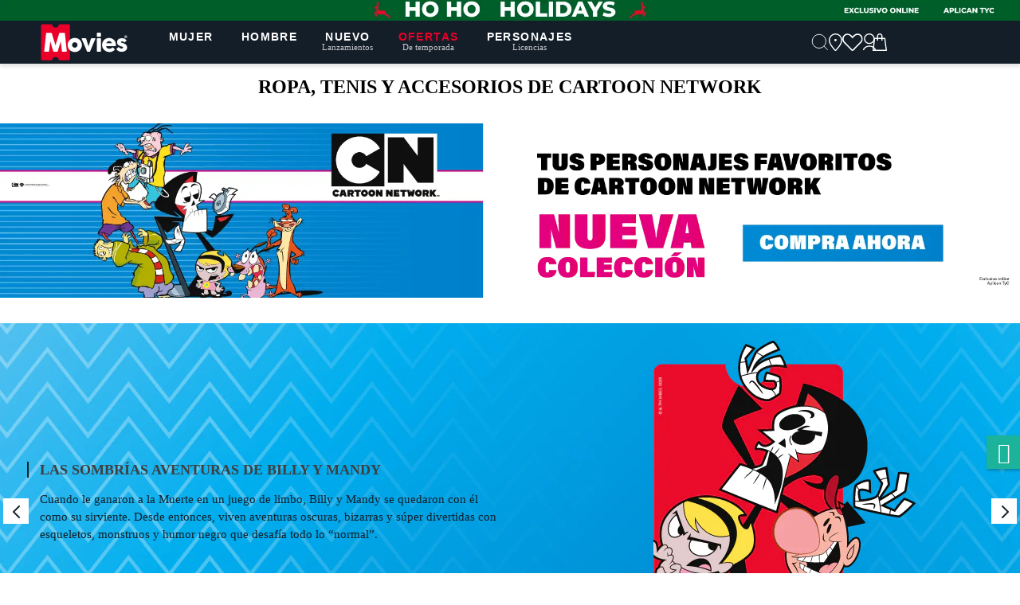

--- FILE ---
content_type: text/html; charset=utf-8
request_url: https://www.google.com/recaptcha/enterprise/anchor?ar=1&k=6LdV7CIpAAAAAPUrHXWlFArQ5hSiNQJk6Ja-vcYM&co=aHR0cHM6Ly93d3cubW92aWVzc2hvcC5jbzo0NDM.&hl=es-419&v=7gg7H51Q-naNfhmCP3_R47ho&size=invisible&anchor-ms=20000&execute-ms=30000&cb=l0ljl9b703a5
body_size: 48257
content:
<!DOCTYPE HTML><html dir="ltr" lang="es-419"><head><meta http-equiv="Content-Type" content="text/html; charset=UTF-8">
<meta http-equiv="X-UA-Compatible" content="IE=edge">
<title>reCAPTCHA</title>
<style type="text/css">
/* cyrillic-ext */
@font-face {
  font-family: 'Roboto';
  font-style: normal;
  font-weight: 400;
  font-stretch: 100%;
  src: url(//fonts.gstatic.com/s/roboto/v48/KFO7CnqEu92Fr1ME7kSn66aGLdTylUAMa3GUBHMdazTgWw.woff2) format('woff2');
  unicode-range: U+0460-052F, U+1C80-1C8A, U+20B4, U+2DE0-2DFF, U+A640-A69F, U+FE2E-FE2F;
}
/* cyrillic */
@font-face {
  font-family: 'Roboto';
  font-style: normal;
  font-weight: 400;
  font-stretch: 100%;
  src: url(//fonts.gstatic.com/s/roboto/v48/KFO7CnqEu92Fr1ME7kSn66aGLdTylUAMa3iUBHMdazTgWw.woff2) format('woff2');
  unicode-range: U+0301, U+0400-045F, U+0490-0491, U+04B0-04B1, U+2116;
}
/* greek-ext */
@font-face {
  font-family: 'Roboto';
  font-style: normal;
  font-weight: 400;
  font-stretch: 100%;
  src: url(//fonts.gstatic.com/s/roboto/v48/KFO7CnqEu92Fr1ME7kSn66aGLdTylUAMa3CUBHMdazTgWw.woff2) format('woff2');
  unicode-range: U+1F00-1FFF;
}
/* greek */
@font-face {
  font-family: 'Roboto';
  font-style: normal;
  font-weight: 400;
  font-stretch: 100%;
  src: url(//fonts.gstatic.com/s/roboto/v48/KFO7CnqEu92Fr1ME7kSn66aGLdTylUAMa3-UBHMdazTgWw.woff2) format('woff2');
  unicode-range: U+0370-0377, U+037A-037F, U+0384-038A, U+038C, U+038E-03A1, U+03A3-03FF;
}
/* math */
@font-face {
  font-family: 'Roboto';
  font-style: normal;
  font-weight: 400;
  font-stretch: 100%;
  src: url(//fonts.gstatic.com/s/roboto/v48/KFO7CnqEu92Fr1ME7kSn66aGLdTylUAMawCUBHMdazTgWw.woff2) format('woff2');
  unicode-range: U+0302-0303, U+0305, U+0307-0308, U+0310, U+0312, U+0315, U+031A, U+0326-0327, U+032C, U+032F-0330, U+0332-0333, U+0338, U+033A, U+0346, U+034D, U+0391-03A1, U+03A3-03A9, U+03B1-03C9, U+03D1, U+03D5-03D6, U+03F0-03F1, U+03F4-03F5, U+2016-2017, U+2034-2038, U+203C, U+2040, U+2043, U+2047, U+2050, U+2057, U+205F, U+2070-2071, U+2074-208E, U+2090-209C, U+20D0-20DC, U+20E1, U+20E5-20EF, U+2100-2112, U+2114-2115, U+2117-2121, U+2123-214F, U+2190, U+2192, U+2194-21AE, U+21B0-21E5, U+21F1-21F2, U+21F4-2211, U+2213-2214, U+2216-22FF, U+2308-230B, U+2310, U+2319, U+231C-2321, U+2336-237A, U+237C, U+2395, U+239B-23B7, U+23D0, U+23DC-23E1, U+2474-2475, U+25AF, U+25B3, U+25B7, U+25BD, U+25C1, U+25CA, U+25CC, U+25FB, U+266D-266F, U+27C0-27FF, U+2900-2AFF, U+2B0E-2B11, U+2B30-2B4C, U+2BFE, U+3030, U+FF5B, U+FF5D, U+1D400-1D7FF, U+1EE00-1EEFF;
}
/* symbols */
@font-face {
  font-family: 'Roboto';
  font-style: normal;
  font-weight: 400;
  font-stretch: 100%;
  src: url(//fonts.gstatic.com/s/roboto/v48/KFO7CnqEu92Fr1ME7kSn66aGLdTylUAMaxKUBHMdazTgWw.woff2) format('woff2');
  unicode-range: U+0001-000C, U+000E-001F, U+007F-009F, U+20DD-20E0, U+20E2-20E4, U+2150-218F, U+2190, U+2192, U+2194-2199, U+21AF, U+21E6-21F0, U+21F3, U+2218-2219, U+2299, U+22C4-22C6, U+2300-243F, U+2440-244A, U+2460-24FF, U+25A0-27BF, U+2800-28FF, U+2921-2922, U+2981, U+29BF, U+29EB, U+2B00-2BFF, U+4DC0-4DFF, U+FFF9-FFFB, U+10140-1018E, U+10190-1019C, U+101A0, U+101D0-101FD, U+102E0-102FB, U+10E60-10E7E, U+1D2C0-1D2D3, U+1D2E0-1D37F, U+1F000-1F0FF, U+1F100-1F1AD, U+1F1E6-1F1FF, U+1F30D-1F30F, U+1F315, U+1F31C, U+1F31E, U+1F320-1F32C, U+1F336, U+1F378, U+1F37D, U+1F382, U+1F393-1F39F, U+1F3A7-1F3A8, U+1F3AC-1F3AF, U+1F3C2, U+1F3C4-1F3C6, U+1F3CA-1F3CE, U+1F3D4-1F3E0, U+1F3ED, U+1F3F1-1F3F3, U+1F3F5-1F3F7, U+1F408, U+1F415, U+1F41F, U+1F426, U+1F43F, U+1F441-1F442, U+1F444, U+1F446-1F449, U+1F44C-1F44E, U+1F453, U+1F46A, U+1F47D, U+1F4A3, U+1F4B0, U+1F4B3, U+1F4B9, U+1F4BB, U+1F4BF, U+1F4C8-1F4CB, U+1F4D6, U+1F4DA, U+1F4DF, U+1F4E3-1F4E6, U+1F4EA-1F4ED, U+1F4F7, U+1F4F9-1F4FB, U+1F4FD-1F4FE, U+1F503, U+1F507-1F50B, U+1F50D, U+1F512-1F513, U+1F53E-1F54A, U+1F54F-1F5FA, U+1F610, U+1F650-1F67F, U+1F687, U+1F68D, U+1F691, U+1F694, U+1F698, U+1F6AD, U+1F6B2, U+1F6B9-1F6BA, U+1F6BC, U+1F6C6-1F6CF, U+1F6D3-1F6D7, U+1F6E0-1F6EA, U+1F6F0-1F6F3, U+1F6F7-1F6FC, U+1F700-1F7FF, U+1F800-1F80B, U+1F810-1F847, U+1F850-1F859, U+1F860-1F887, U+1F890-1F8AD, U+1F8B0-1F8BB, U+1F8C0-1F8C1, U+1F900-1F90B, U+1F93B, U+1F946, U+1F984, U+1F996, U+1F9E9, U+1FA00-1FA6F, U+1FA70-1FA7C, U+1FA80-1FA89, U+1FA8F-1FAC6, U+1FACE-1FADC, U+1FADF-1FAE9, U+1FAF0-1FAF8, U+1FB00-1FBFF;
}
/* vietnamese */
@font-face {
  font-family: 'Roboto';
  font-style: normal;
  font-weight: 400;
  font-stretch: 100%;
  src: url(//fonts.gstatic.com/s/roboto/v48/KFO7CnqEu92Fr1ME7kSn66aGLdTylUAMa3OUBHMdazTgWw.woff2) format('woff2');
  unicode-range: U+0102-0103, U+0110-0111, U+0128-0129, U+0168-0169, U+01A0-01A1, U+01AF-01B0, U+0300-0301, U+0303-0304, U+0308-0309, U+0323, U+0329, U+1EA0-1EF9, U+20AB;
}
/* latin-ext */
@font-face {
  font-family: 'Roboto';
  font-style: normal;
  font-weight: 400;
  font-stretch: 100%;
  src: url(//fonts.gstatic.com/s/roboto/v48/KFO7CnqEu92Fr1ME7kSn66aGLdTylUAMa3KUBHMdazTgWw.woff2) format('woff2');
  unicode-range: U+0100-02BA, U+02BD-02C5, U+02C7-02CC, U+02CE-02D7, U+02DD-02FF, U+0304, U+0308, U+0329, U+1D00-1DBF, U+1E00-1E9F, U+1EF2-1EFF, U+2020, U+20A0-20AB, U+20AD-20C0, U+2113, U+2C60-2C7F, U+A720-A7FF;
}
/* latin */
@font-face {
  font-family: 'Roboto';
  font-style: normal;
  font-weight: 400;
  font-stretch: 100%;
  src: url(//fonts.gstatic.com/s/roboto/v48/KFO7CnqEu92Fr1ME7kSn66aGLdTylUAMa3yUBHMdazQ.woff2) format('woff2');
  unicode-range: U+0000-00FF, U+0131, U+0152-0153, U+02BB-02BC, U+02C6, U+02DA, U+02DC, U+0304, U+0308, U+0329, U+2000-206F, U+20AC, U+2122, U+2191, U+2193, U+2212, U+2215, U+FEFF, U+FFFD;
}
/* cyrillic-ext */
@font-face {
  font-family: 'Roboto';
  font-style: normal;
  font-weight: 500;
  font-stretch: 100%;
  src: url(//fonts.gstatic.com/s/roboto/v48/KFO7CnqEu92Fr1ME7kSn66aGLdTylUAMa3GUBHMdazTgWw.woff2) format('woff2');
  unicode-range: U+0460-052F, U+1C80-1C8A, U+20B4, U+2DE0-2DFF, U+A640-A69F, U+FE2E-FE2F;
}
/* cyrillic */
@font-face {
  font-family: 'Roboto';
  font-style: normal;
  font-weight: 500;
  font-stretch: 100%;
  src: url(//fonts.gstatic.com/s/roboto/v48/KFO7CnqEu92Fr1ME7kSn66aGLdTylUAMa3iUBHMdazTgWw.woff2) format('woff2');
  unicode-range: U+0301, U+0400-045F, U+0490-0491, U+04B0-04B1, U+2116;
}
/* greek-ext */
@font-face {
  font-family: 'Roboto';
  font-style: normal;
  font-weight: 500;
  font-stretch: 100%;
  src: url(//fonts.gstatic.com/s/roboto/v48/KFO7CnqEu92Fr1ME7kSn66aGLdTylUAMa3CUBHMdazTgWw.woff2) format('woff2');
  unicode-range: U+1F00-1FFF;
}
/* greek */
@font-face {
  font-family: 'Roboto';
  font-style: normal;
  font-weight: 500;
  font-stretch: 100%;
  src: url(//fonts.gstatic.com/s/roboto/v48/KFO7CnqEu92Fr1ME7kSn66aGLdTylUAMa3-UBHMdazTgWw.woff2) format('woff2');
  unicode-range: U+0370-0377, U+037A-037F, U+0384-038A, U+038C, U+038E-03A1, U+03A3-03FF;
}
/* math */
@font-face {
  font-family: 'Roboto';
  font-style: normal;
  font-weight: 500;
  font-stretch: 100%;
  src: url(//fonts.gstatic.com/s/roboto/v48/KFO7CnqEu92Fr1ME7kSn66aGLdTylUAMawCUBHMdazTgWw.woff2) format('woff2');
  unicode-range: U+0302-0303, U+0305, U+0307-0308, U+0310, U+0312, U+0315, U+031A, U+0326-0327, U+032C, U+032F-0330, U+0332-0333, U+0338, U+033A, U+0346, U+034D, U+0391-03A1, U+03A3-03A9, U+03B1-03C9, U+03D1, U+03D5-03D6, U+03F0-03F1, U+03F4-03F5, U+2016-2017, U+2034-2038, U+203C, U+2040, U+2043, U+2047, U+2050, U+2057, U+205F, U+2070-2071, U+2074-208E, U+2090-209C, U+20D0-20DC, U+20E1, U+20E5-20EF, U+2100-2112, U+2114-2115, U+2117-2121, U+2123-214F, U+2190, U+2192, U+2194-21AE, U+21B0-21E5, U+21F1-21F2, U+21F4-2211, U+2213-2214, U+2216-22FF, U+2308-230B, U+2310, U+2319, U+231C-2321, U+2336-237A, U+237C, U+2395, U+239B-23B7, U+23D0, U+23DC-23E1, U+2474-2475, U+25AF, U+25B3, U+25B7, U+25BD, U+25C1, U+25CA, U+25CC, U+25FB, U+266D-266F, U+27C0-27FF, U+2900-2AFF, U+2B0E-2B11, U+2B30-2B4C, U+2BFE, U+3030, U+FF5B, U+FF5D, U+1D400-1D7FF, U+1EE00-1EEFF;
}
/* symbols */
@font-face {
  font-family: 'Roboto';
  font-style: normal;
  font-weight: 500;
  font-stretch: 100%;
  src: url(//fonts.gstatic.com/s/roboto/v48/KFO7CnqEu92Fr1ME7kSn66aGLdTylUAMaxKUBHMdazTgWw.woff2) format('woff2');
  unicode-range: U+0001-000C, U+000E-001F, U+007F-009F, U+20DD-20E0, U+20E2-20E4, U+2150-218F, U+2190, U+2192, U+2194-2199, U+21AF, U+21E6-21F0, U+21F3, U+2218-2219, U+2299, U+22C4-22C6, U+2300-243F, U+2440-244A, U+2460-24FF, U+25A0-27BF, U+2800-28FF, U+2921-2922, U+2981, U+29BF, U+29EB, U+2B00-2BFF, U+4DC0-4DFF, U+FFF9-FFFB, U+10140-1018E, U+10190-1019C, U+101A0, U+101D0-101FD, U+102E0-102FB, U+10E60-10E7E, U+1D2C0-1D2D3, U+1D2E0-1D37F, U+1F000-1F0FF, U+1F100-1F1AD, U+1F1E6-1F1FF, U+1F30D-1F30F, U+1F315, U+1F31C, U+1F31E, U+1F320-1F32C, U+1F336, U+1F378, U+1F37D, U+1F382, U+1F393-1F39F, U+1F3A7-1F3A8, U+1F3AC-1F3AF, U+1F3C2, U+1F3C4-1F3C6, U+1F3CA-1F3CE, U+1F3D4-1F3E0, U+1F3ED, U+1F3F1-1F3F3, U+1F3F5-1F3F7, U+1F408, U+1F415, U+1F41F, U+1F426, U+1F43F, U+1F441-1F442, U+1F444, U+1F446-1F449, U+1F44C-1F44E, U+1F453, U+1F46A, U+1F47D, U+1F4A3, U+1F4B0, U+1F4B3, U+1F4B9, U+1F4BB, U+1F4BF, U+1F4C8-1F4CB, U+1F4D6, U+1F4DA, U+1F4DF, U+1F4E3-1F4E6, U+1F4EA-1F4ED, U+1F4F7, U+1F4F9-1F4FB, U+1F4FD-1F4FE, U+1F503, U+1F507-1F50B, U+1F50D, U+1F512-1F513, U+1F53E-1F54A, U+1F54F-1F5FA, U+1F610, U+1F650-1F67F, U+1F687, U+1F68D, U+1F691, U+1F694, U+1F698, U+1F6AD, U+1F6B2, U+1F6B9-1F6BA, U+1F6BC, U+1F6C6-1F6CF, U+1F6D3-1F6D7, U+1F6E0-1F6EA, U+1F6F0-1F6F3, U+1F6F7-1F6FC, U+1F700-1F7FF, U+1F800-1F80B, U+1F810-1F847, U+1F850-1F859, U+1F860-1F887, U+1F890-1F8AD, U+1F8B0-1F8BB, U+1F8C0-1F8C1, U+1F900-1F90B, U+1F93B, U+1F946, U+1F984, U+1F996, U+1F9E9, U+1FA00-1FA6F, U+1FA70-1FA7C, U+1FA80-1FA89, U+1FA8F-1FAC6, U+1FACE-1FADC, U+1FADF-1FAE9, U+1FAF0-1FAF8, U+1FB00-1FBFF;
}
/* vietnamese */
@font-face {
  font-family: 'Roboto';
  font-style: normal;
  font-weight: 500;
  font-stretch: 100%;
  src: url(//fonts.gstatic.com/s/roboto/v48/KFO7CnqEu92Fr1ME7kSn66aGLdTylUAMa3OUBHMdazTgWw.woff2) format('woff2');
  unicode-range: U+0102-0103, U+0110-0111, U+0128-0129, U+0168-0169, U+01A0-01A1, U+01AF-01B0, U+0300-0301, U+0303-0304, U+0308-0309, U+0323, U+0329, U+1EA0-1EF9, U+20AB;
}
/* latin-ext */
@font-face {
  font-family: 'Roboto';
  font-style: normal;
  font-weight: 500;
  font-stretch: 100%;
  src: url(//fonts.gstatic.com/s/roboto/v48/KFO7CnqEu92Fr1ME7kSn66aGLdTylUAMa3KUBHMdazTgWw.woff2) format('woff2');
  unicode-range: U+0100-02BA, U+02BD-02C5, U+02C7-02CC, U+02CE-02D7, U+02DD-02FF, U+0304, U+0308, U+0329, U+1D00-1DBF, U+1E00-1E9F, U+1EF2-1EFF, U+2020, U+20A0-20AB, U+20AD-20C0, U+2113, U+2C60-2C7F, U+A720-A7FF;
}
/* latin */
@font-face {
  font-family: 'Roboto';
  font-style: normal;
  font-weight: 500;
  font-stretch: 100%;
  src: url(//fonts.gstatic.com/s/roboto/v48/KFO7CnqEu92Fr1ME7kSn66aGLdTylUAMa3yUBHMdazQ.woff2) format('woff2');
  unicode-range: U+0000-00FF, U+0131, U+0152-0153, U+02BB-02BC, U+02C6, U+02DA, U+02DC, U+0304, U+0308, U+0329, U+2000-206F, U+20AC, U+2122, U+2191, U+2193, U+2212, U+2215, U+FEFF, U+FFFD;
}
/* cyrillic-ext */
@font-face {
  font-family: 'Roboto';
  font-style: normal;
  font-weight: 900;
  font-stretch: 100%;
  src: url(//fonts.gstatic.com/s/roboto/v48/KFO7CnqEu92Fr1ME7kSn66aGLdTylUAMa3GUBHMdazTgWw.woff2) format('woff2');
  unicode-range: U+0460-052F, U+1C80-1C8A, U+20B4, U+2DE0-2DFF, U+A640-A69F, U+FE2E-FE2F;
}
/* cyrillic */
@font-face {
  font-family: 'Roboto';
  font-style: normal;
  font-weight: 900;
  font-stretch: 100%;
  src: url(//fonts.gstatic.com/s/roboto/v48/KFO7CnqEu92Fr1ME7kSn66aGLdTylUAMa3iUBHMdazTgWw.woff2) format('woff2');
  unicode-range: U+0301, U+0400-045F, U+0490-0491, U+04B0-04B1, U+2116;
}
/* greek-ext */
@font-face {
  font-family: 'Roboto';
  font-style: normal;
  font-weight: 900;
  font-stretch: 100%;
  src: url(//fonts.gstatic.com/s/roboto/v48/KFO7CnqEu92Fr1ME7kSn66aGLdTylUAMa3CUBHMdazTgWw.woff2) format('woff2');
  unicode-range: U+1F00-1FFF;
}
/* greek */
@font-face {
  font-family: 'Roboto';
  font-style: normal;
  font-weight: 900;
  font-stretch: 100%;
  src: url(//fonts.gstatic.com/s/roboto/v48/KFO7CnqEu92Fr1ME7kSn66aGLdTylUAMa3-UBHMdazTgWw.woff2) format('woff2');
  unicode-range: U+0370-0377, U+037A-037F, U+0384-038A, U+038C, U+038E-03A1, U+03A3-03FF;
}
/* math */
@font-face {
  font-family: 'Roboto';
  font-style: normal;
  font-weight: 900;
  font-stretch: 100%;
  src: url(//fonts.gstatic.com/s/roboto/v48/KFO7CnqEu92Fr1ME7kSn66aGLdTylUAMawCUBHMdazTgWw.woff2) format('woff2');
  unicode-range: U+0302-0303, U+0305, U+0307-0308, U+0310, U+0312, U+0315, U+031A, U+0326-0327, U+032C, U+032F-0330, U+0332-0333, U+0338, U+033A, U+0346, U+034D, U+0391-03A1, U+03A3-03A9, U+03B1-03C9, U+03D1, U+03D5-03D6, U+03F0-03F1, U+03F4-03F5, U+2016-2017, U+2034-2038, U+203C, U+2040, U+2043, U+2047, U+2050, U+2057, U+205F, U+2070-2071, U+2074-208E, U+2090-209C, U+20D0-20DC, U+20E1, U+20E5-20EF, U+2100-2112, U+2114-2115, U+2117-2121, U+2123-214F, U+2190, U+2192, U+2194-21AE, U+21B0-21E5, U+21F1-21F2, U+21F4-2211, U+2213-2214, U+2216-22FF, U+2308-230B, U+2310, U+2319, U+231C-2321, U+2336-237A, U+237C, U+2395, U+239B-23B7, U+23D0, U+23DC-23E1, U+2474-2475, U+25AF, U+25B3, U+25B7, U+25BD, U+25C1, U+25CA, U+25CC, U+25FB, U+266D-266F, U+27C0-27FF, U+2900-2AFF, U+2B0E-2B11, U+2B30-2B4C, U+2BFE, U+3030, U+FF5B, U+FF5D, U+1D400-1D7FF, U+1EE00-1EEFF;
}
/* symbols */
@font-face {
  font-family: 'Roboto';
  font-style: normal;
  font-weight: 900;
  font-stretch: 100%;
  src: url(//fonts.gstatic.com/s/roboto/v48/KFO7CnqEu92Fr1ME7kSn66aGLdTylUAMaxKUBHMdazTgWw.woff2) format('woff2');
  unicode-range: U+0001-000C, U+000E-001F, U+007F-009F, U+20DD-20E0, U+20E2-20E4, U+2150-218F, U+2190, U+2192, U+2194-2199, U+21AF, U+21E6-21F0, U+21F3, U+2218-2219, U+2299, U+22C4-22C6, U+2300-243F, U+2440-244A, U+2460-24FF, U+25A0-27BF, U+2800-28FF, U+2921-2922, U+2981, U+29BF, U+29EB, U+2B00-2BFF, U+4DC0-4DFF, U+FFF9-FFFB, U+10140-1018E, U+10190-1019C, U+101A0, U+101D0-101FD, U+102E0-102FB, U+10E60-10E7E, U+1D2C0-1D2D3, U+1D2E0-1D37F, U+1F000-1F0FF, U+1F100-1F1AD, U+1F1E6-1F1FF, U+1F30D-1F30F, U+1F315, U+1F31C, U+1F31E, U+1F320-1F32C, U+1F336, U+1F378, U+1F37D, U+1F382, U+1F393-1F39F, U+1F3A7-1F3A8, U+1F3AC-1F3AF, U+1F3C2, U+1F3C4-1F3C6, U+1F3CA-1F3CE, U+1F3D4-1F3E0, U+1F3ED, U+1F3F1-1F3F3, U+1F3F5-1F3F7, U+1F408, U+1F415, U+1F41F, U+1F426, U+1F43F, U+1F441-1F442, U+1F444, U+1F446-1F449, U+1F44C-1F44E, U+1F453, U+1F46A, U+1F47D, U+1F4A3, U+1F4B0, U+1F4B3, U+1F4B9, U+1F4BB, U+1F4BF, U+1F4C8-1F4CB, U+1F4D6, U+1F4DA, U+1F4DF, U+1F4E3-1F4E6, U+1F4EA-1F4ED, U+1F4F7, U+1F4F9-1F4FB, U+1F4FD-1F4FE, U+1F503, U+1F507-1F50B, U+1F50D, U+1F512-1F513, U+1F53E-1F54A, U+1F54F-1F5FA, U+1F610, U+1F650-1F67F, U+1F687, U+1F68D, U+1F691, U+1F694, U+1F698, U+1F6AD, U+1F6B2, U+1F6B9-1F6BA, U+1F6BC, U+1F6C6-1F6CF, U+1F6D3-1F6D7, U+1F6E0-1F6EA, U+1F6F0-1F6F3, U+1F6F7-1F6FC, U+1F700-1F7FF, U+1F800-1F80B, U+1F810-1F847, U+1F850-1F859, U+1F860-1F887, U+1F890-1F8AD, U+1F8B0-1F8BB, U+1F8C0-1F8C1, U+1F900-1F90B, U+1F93B, U+1F946, U+1F984, U+1F996, U+1F9E9, U+1FA00-1FA6F, U+1FA70-1FA7C, U+1FA80-1FA89, U+1FA8F-1FAC6, U+1FACE-1FADC, U+1FADF-1FAE9, U+1FAF0-1FAF8, U+1FB00-1FBFF;
}
/* vietnamese */
@font-face {
  font-family: 'Roboto';
  font-style: normal;
  font-weight: 900;
  font-stretch: 100%;
  src: url(//fonts.gstatic.com/s/roboto/v48/KFO7CnqEu92Fr1ME7kSn66aGLdTylUAMa3OUBHMdazTgWw.woff2) format('woff2');
  unicode-range: U+0102-0103, U+0110-0111, U+0128-0129, U+0168-0169, U+01A0-01A1, U+01AF-01B0, U+0300-0301, U+0303-0304, U+0308-0309, U+0323, U+0329, U+1EA0-1EF9, U+20AB;
}
/* latin-ext */
@font-face {
  font-family: 'Roboto';
  font-style: normal;
  font-weight: 900;
  font-stretch: 100%;
  src: url(//fonts.gstatic.com/s/roboto/v48/KFO7CnqEu92Fr1ME7kSn66aGLdTylUAMa3KUBHMdazTgWw.woff2) format('woff2');
  unicode-range: U+0100-02BA, U+02BD-02C5, U+02C7-02CC, U+02CE-02D7, U+02DD-02FF, U+0304, U+0308, U+0329, U+1D00-1DBF, U+1E00-1E9F, U+1EF2-1EFF, U+2020, U+20A0-20AB, U+20AD-20C0, U+2113, U+2C60-2C7F, U+A720-A7FF;
}
/* latin */
@font-face {
  font-family: 'Roboto';
  font-style: normal;
  font-weight: 900;
  font-stretch: 100%;
  src: url(//fonts.gstatic.com/s/roboto/v48/KFO7CnqEu92Fr1ME7kSn66aGLdTylUAMa3yUBHMdazQ.woff2) format('woff2');
  unicode-range: U+0000-00FF, U+0131, U+0152-0153, U+02BB-02BC, U+02C6, U+02DA, U+02DC, U+0304, U+0308, U+0329, U+2000-206F, U+20AC, U+2122, U+2191, U+2193, U+2212, U+2215, U+FEFF, U+FFFD;
}

</style>
<link rel="stylesheet" type="text/css" href="https://www.gstatic.com/recaptcha/releases/7gg7H51Q-naNfhmCP3_R47ho/styles__ltr.css">
<script nonce="CORF43ujC_alNQl33vAQNQ" type="text/javascript">window['__recaptcha_api'] = 'https://www.google.com/recaptcha/enterprise/';</script>
<script type="text/javascript" src="https://www.gstatic.com/recaptcha/releases/7gg7H51Q-naNfhmCP3_R47ho/recaptcha__es_419.js" nonce="CORF43ujC_alNQl33vAQNQ">
      
    </script></head>
<body><div id="rc-anchor-alert" class="rc-anchor-alert"></div>
<input type="hidden" id="recaptcha-token" value="[base64]">
<script type="text/javascript" nonce="CORF43ujC_alNQl33vAQNQ">
      recaptcha.anchor.Main.init("[\x22ainput\x22,[\x22bgdata\x22,\x22\x22,\[base64]/[base64]/UltIKytdPWE6KGE8MjA0OD9SW0grK109YT4+NnwxOTI6KChhJjY0NTEyKT09NTUyOTYmJnErMTxoLmxlbmd0aCYmKGguY2hhckNvZGVBdChxKzEpJjY0NTEyKT09NTYzMjA/[base64]/MjU1OlI/[base64]/[base64]/[base64]/[base64]/[base64]/[base64]/[base64]/[base64]/[base64]/[base64]\x22,\[base64]\\u003d\\u003d\x22,\x22w6IsCG0dOSx0wpzCojQRZn7CsXUAAMKVWBEsOUhYRQ91HsOpw4bCqcKjw5Fsw7EhR8KmNcOywp9BwrHDocOkLgwNEjnDjcO6w6hKZcOnwp/CmEZew4TDpxHChcKDFsKFw51OHkMRAjtNwqRoZALDqMKnOcOmTMK4dsKkwoPDlcOYeGVpChHCk8O2UX/CiX/DnwA4w6hbCMO0wptHw4rChlRxw7HDgsKqwrZUGMK+wpnCk1rDhsK9w7ZrLDQFwrbCscO6wrPCjCg3WVcuKWPCpcKmwrHCqMOYwo1Kw7ISw5TChMOJw4hGd0/CiV/[base64]/DmMKPwq7DhkksV2wvwroSwrkmw53Cl0bDrcKpwqHDgRQxEQMfwqs+FgcfVCzCkMOpHMKqN21XADbDrsKrJlfDtcK7aU7DmsOOOcO5woEbwqAKbT/CvMKCwobClMOQw6nDhsOKw7LClMOjwoHChMOGccOicwDDtmzCisOAT8OIwqwNcDlRGSPDqhEyUGPCkz0Rw4EmbWZVMsKNwpXDmsOgwr7ClGjDtnLColFgTMOpQsKuwolhPH/Cimp1w5h6wrLCvCdgwq7CoDDDn3YRWTzDojPDjzZew6IxbcKMM8KSLU3DiMOXwpHCvsKCwrnDgcOpPcKrasOiwoN+wp3DiMKiwpITwrPDrMKJBlvCuwk/woTDkRDCv0/CsMK0wrMQwoDComTCsC9YJcOWw43ChsOeOgDCjsOXwoMAw4jChjLCvcOEfMO4wqrDgsKswqE/AsOEHMO8w6fDqgLCuMOiwq/CmGTDgTgAb8O4ScKeWcKhw5gHwpXDoic7FsO2w4nCm0c+G8O/wprDu8OQBsK3w53DlsOhw6dpaklWwooHBMKdw5rDsi4awqvDnnrCmQLDtsKLw7kPZ8KIwrVSJiN/w53DpFNaTWUzd8KXUcOsdBTChnjCqGsrNyEUw7jCglIJI8KHNcO1ZBrDn05TCMKtw7MsbcO1wqVyY8KLwrTCg083Ql9SHDsNEcKow7TDrsKbfMKsw5l2w4HCvDTCqThNw5/CokDCjsKWwrcdwrHDmnDCjFJvwp0Uw7TDvCUtwoQrw7LCrUvCvRF/MW5Xczh5wrDCjcOLIMKNViABRsOTwp/CmsOFw4fCrsOTwrwVPSnDrS8Zw5AxV8OfwpHDuEzDncK3w60LwpbCpMKCQzLChMKBw67DoU0IOU/CocOJwodTXUtTbMO/w6LCtMO9OlcJwr/[base64]/DuGUJwq/CkcKBw4oiMx/DkxVgw7wRw4XChyxeacKoXWZUwp1CH8ONw44YwpDChnE0wqrDncOeMC/DmkHDs1RawrgLX8Kvw6whwo/Ch8O4w7XCoBRpQ8KaaMOpM3bCsiXDhMKnwpp7XcO/[base64]/[base64]/DvMOpw4UcRmbCj8KawqxzasOJw7XCqFjCjERBwqRyw7cPwpnDlksFw4rDom/[base64]/CssKOw47CosK0w7ATDsOHW0pwSBvDk8Olwr1ZI13ClcKawrJyTTFKwos4PFTDmSTCjnEzw6/DjFTCksKrNsKUw7czw6MxdBUteAFEw4DDixViw4XCti7CgANdaQ3DhcOyU0jCvMO5ZsOWwrolwqvCtEVawoQ9w59Ww5vCqMOxSE3CosKJw4rDsDnDtMOWw5PDo8KLUMKjw6jDggIbDMOVw4h3EE4fwqTDrh/DgQUsJnnDmznCkkZ6MMOtMDMXwrsuw594wqzCqh/DnyzClMOFZ3FXOMOLBBnCtXtQe080w5zDscOSH0pXE8KRHMKmwocLwrXDnMOyw7sROCsfCWxdLcOLU8KLU8OmBz/[base64]/w4HDonDDpk/CtcO/QMOPw6cEw7pYUGPCuGHDolRPLjnDqV3DncKdHizDpXp+wojCu8Otw7jCqEdMw4xsNmvCryhTw5DDqsOFIMOnYz4dGlfCiRjCtsOlwq3DkMOnwonCpsKPwoxlw6DCisOEWBIWw4hVwqPCm2HDksKmw6ZwWcO3w4FnDcKQw7lmwrM7Hg/[base64]/CmsO9wr/DsVXDr24QGllQw40yMsOgAsK6w5t1w4A+wrnChcOCw59ww6fDrBNYw78zSMO3fQTDjydBw71SwrFGFxjDoxEJwq8fXcOvwogAS8OpwqAQwqBOb8KCbFUbIcKsAcKnY10xw65kRV/[base64]/w4QQQcK4XjDDm8KDw4fDqkXDqV7DomUQw7vCthnCtcO5ecOlDyJ9DyrChMKVwq87w6xYwo4Vwo3DksKtL8KkSsOZw7ReVykDU8OWVi8vwqE6Q0gHwo8/wpRGcwEQMwxwwpHDmC7CnCrCocOcw69iw5fCt0PDgsOjbmXCpGVfwqPCg2VrewPDmg1Qw4TDq1w8w5bCnsOww5LDnyXCihrCvlBdTTEww5bCizkrwrPChMKlwqbDkF0Gwo8HFQfCox9bwqPDr8OUcx/Cr8O/[base64]/[base64]/CnsOAw7DDn8KpwqHCpBvDo04Qw4wTXsK/wrHCuzPCqMKUY8K+WSXCksOxfENgwoPDssKqcWjCmR82wqLDkFF+IntgAGVnwrpoeDBEw67ClQpORVvDqnzCl8OWw75Cw7XCl8OpN8KcwrUCwrrDqz80wonDnGvCtgs/[base64]/[base64]/CkxPCtsOSTsOIw6vDqiJ5w7V4VcO3wr7DmWYBwpI7wqzChgDDgB4Iw5zCqjfDgh4gO8KCFk7Cr1lTG8KhTFASVsOdS8KedlTCvB3DkMKAXlp9w6cGwpMyMcKHw4TCjMKoY2TCjcO9w5Anw78DwoonZUnDtsOpwoJEwr/DkxnDuiXCs8OvYMK/[base64]/DjMKFDH5Kw6LCgQ4DwrofGi5Ow5HChMOIw6nDtsK6f8KQwqnDncO5QcOVasOvAsOJwqciTMO9aMKfF8OVQ2DCtCjCiGnCvcONNhfCoMOjeFvDt8OdOsKmSMK8NMOrwp/DnxPDjsKxwqsUEcO9bMO9RBlQeMOJwoLCsMKAwrpEwprDnT7DgcKYJSjDnMKfWF1/wpPDnMKHwrkpwr/CnS/CocO9w6Bew4TCqMKjNMK7w5Y/[base64]/[base64]/DsQDCuUPCiMK3KsO5wrcVwqTCmy9mOzcJw6FYwqcOLsKoYm/DpQFuVXTDvMOzwq5wQcKEUsKzw4MjbMKjwq40UWxFw4PDiMKMPH3Dn8OBwoDCn8KxaStzw45uCRNeKCvDmylJdlx+wqzDrUI5bz1iRcKKw77DlMOcwqXCuHwiGH3CrMKCJcOFEMOLw5PCigE6w4MuT1vDv34/wqjCtzhJw4LDrX3ClsOrQ8KMw4E+w51Iwrsqwo1/w4Jiw7zCvDszJ8OlT8OFBiLCm1fCjB1ndmQWwpkdw64Sw6hcwr1rw4TCh8KgV8O9wo7CqAtOw4ASwpvCggEIwpAAw5DCnsOwATTChAcLG8Oewo1rw7EYw6TDqnfDgcKsw6cdXERlwrouw5plwp4jHnI/[base64]/[base64]/DlBxnwrHCp0vDv3HCl1LDhMOFwq1Sw5LCsSfDsCpiw4kZwpjCtcOewqRTc1TDicOZfRlaEF1VwoEzJE/Cn8OzBsKYBH4Rwp9hwrpMOMK0SMKRw7vDq8KEwqXDggE5QcK2Q3vCskh9PTIFwqRKQmwIdMOWEXtEC3ptf3BTRhwUScO1HFV+wq3Dv3fDocK6w79Tw4rDtADDvV1xYsK1w7LCmEMDFMK+Mm/CnMOhwp5Tw5XCiXUvwpLCl8O/w4/DmMOfJMKRwoXDhksyFsOBwpdawr8Fwr97Kko5FWgoHMKfwrTCtMKIEcOwwq3Cl2F3w5/[base64]/w5PCkikFwqHCuHoiw49Yw6LDnThSS8KmHcKYa8KRY8OZw7k0DsKYIgXDq8OIGsKQw5chXk7DlMKgw4PDjD7DsVohWFVeMl8gw4jDoWrCszjDisOmI0jCtR7DqUnCjAvDncKGwqQlw7k3SkgIwoXCkHMaw6TDr8OKw5zCgV8owp/Djnw1AV9Sw6FJVMKpwrDCi07DmVzCgMO8w6kfwphYWsOlw7jCuSwuwr9vJV0rwr5EFlMjSEdFwoJpVsKFHsKsL04hcMKFUzbCvVnCj3fDlMKtw7XCoMKrwqMkwrgQdMOTc8OWBwwNwoBWwoNjIhPCqMOHD1k5wrjDlWPCrgrCvl7DtDTCvcOYw49CwoR/[base64]/DvcKLw6TCrV9tRMO4wrEawpUGw7bCoUcoCMKRwoNyG8O4woUVVE1iw7fDnMKYM8K4worDj8K4PMKMBirCicOBwohuwrzDucKowo7CpsK+ScOvVgt7w742ZMOKSsKHayEgwrotdSHDiVAIG1A6wp/CqcKVwqZjwpLDqMO8RjjCrTrChMKuMMO9w4jCpkDClMO5MMOPGMOaYVBmw6wPacKNSsOzaMKsw6jDhHTDusOPw5g+fsOlf2zCoR5FwpROFMOlCntgasKEwoJlfmbCo1DDuXXCgyXCq0QdwrEgw47CnT/CtBsjwpdew6PCsxvDg8OxcV/CoknDjsOfwpDDn8OKNGLDgMK4w4Mawp/Dq8KHw6bDqz1qNDIAwokWw6AyFSjCiR4Uw4fCrMOzMy8EBMK6wpDCr3wHwrV/WcOjwocSQlbDqHXDgMKTScKITkgkP8KhwpsBwozCsz1sLV4VHyNmwprCuVU7w7gwwodcD0vDgMOVwovChC02R8KqOsKPwqo4P1BcwpIyGcOFVcKcZnphHDbDrcKtwr3DisK/JsKhwrbCqXcYw6LCv8KqdcKEwopTwqzDqSMywpDCmcOGVsOYPMKawrnCs8KARMOVwr5ew4TDt8KiRw0ywrHCtlpqw7x+MFdDwrPCqB3Cv0XCv8OGexnCkMOHd1g1ZiQ1wo0TGBgKdMOYUnp9On4YJzdKJsO/[base64]/CswLCqQXCnBN4woRAJMKQw69WEgpxwrjCtWttTGPCnAzCksKyMl9xwo7CnwvDni8vwpRIw5TCo8KDwpk7I8O9PcOCVsKEw5hwwqzDgCVNPcKwCcO/w7DDh8Ksw5LDrsOrNMOzw7/CqcOMwpfDtMKYw6cfw5ZbTzhqIsKow5rDjsO0HVRCHV0Ww6ceFCTCksKHPMOFwoPChcOGw7rDsMOCGsOWRSTDvMKJBMOnZTrDjMK4woV4wpvDvsOQw7XDjTLCr3LDncK7ZiPDlXrDiVE/wq3CpcOqw7gqwobDjcKUF8KRw7rCjMKBwrBycsKqw4DDgwLCgkbDswTChhzDpMONTMKZwpzDosKfwo/DgsKbw6nCsXPCvcOWHcKLVRDCu8K2J8Kkw49ZB0FxVMO4c8K9L1EtTh7Dm8K+w5zDvsO8woM/wpwxHCfCgiXDqk7DtMODwonDk0xLw7ZsWxgmw77Drm7DiS96WUvDshlmw5LDnQPCnsOmwqzDrzPDnMOsw6BXw70pwqxDwr3DncOTw7XCsTN2TAB1VTokwpDDgsK/woDCisKmw7nDu3bCrwsZVgVVGsKSI2TDpyBAwrHCvcK2dsOkwrxtQsKqwoPCgMOKwoIfwojCuMO1w6vDgMOhRcKBbWvDnMKcw5PDph/DjxLCqcKtw6PDg2dbwpwtw55/[base64]/[base64]/DphPCkcO2wpTCq8KbwqM1f8OYw51vHDrDqGfCuGTCh2XDsE8ae0PDg8Ouw7XDo8Kfwr3Dh34wamvCjgx1YMOjwqXCr8KTw5/CkRvDlD45enIWN19tc33DoHTDisKiwozCpcO7O8OQwojCvsOCJHDCjTHCjXLCjsONBsOkw5fDvcKGw5HDisKHLwNdwpx6wpPDsm1ZwpzDpsKJw4kiwrppwpLCqsKeJH3DsFHCosOpwqoAw5Q7QsKpw6DCiG7Dk8OYw4/DkcOjYyPDvcOLw7bDoSnCqMKoX2rCl3Ygw43Cv8OVwqY4HcOww4/[base64]/[base64]/CtcOTwrPDr8K3O8KDFivCgMOLLcK1BwdkRnFWSRzCtURLw6PCo1HDj3XCuMONF8OtV2gbKSTDt8Kzw5EtKxvChcK/wo/DmMK/[base64]/Do33DuUfCp3bCmTspw6Zdw7gVw7psw4HDkh8KwpVLworCucORN8Krw5QDUMKZw63DmDjCqGBbeX9TLMO2QE7CgMK8w4pQdRTCpMKBBcOLJChSwoVrT2xCKB4uwo90SHgnwoEvw4F6b8OAw5Q2JsO9wpnCr35lY8KGwqTChcO/TsOmYsO9RmbDucK/w7cdw4RCwodaTcO2w7R7w4rCpMOBNcKYMgDCnsKcwonDmcKxfMOHGcO0w7U5wqUrZ2g3wqHDi8O8wrrDhDbDlsK/w4p5w5vCr1PCgwFTF8OIwq3DjRpQMjLCh2EzBMKXe8K5C8K0DEzDnDVhwq7ChcOSN0vCrUQ1ZcOJBsKkwqI1Y1bDkjRAwoTCrTVmwp/DolY/[base64]/DrBlnaW5rT8KjLg8ZwqsSwrnCuFJywrjDpsKkw5bDmS8XM8O7wpTDnMOow6pBwqZVU3kSdn3CrBfDmHLDlXjClcKyJ8KOwqnDhTLChHI7w5MWK8OtP2zCgsOfw4/CscKMc8KEQzAtwq9AwoV5w6h5wrRcE8KEIl4cC2gmfsOcMwXCv8K+w6gewqHDuDg9wpozwqcUwr1XV29aYEE1csO9fRbCnErDpsOAeS5IwrHDscOZw6AZw7LDsFMBQysIw6/CjcK4DcOiLMKow7FnU2PCjz/CuFFVwpx6bcKIw73DlsK1O8KiSFjDqsOWS8Ohe8KcF2XCt8O/w57Ciy3DmytXwqYYZcK/woAxw6PCtcOpDQLCp8OHwoATHQ1dw4kcWApCw61occOVwr3DqsOoaWQDFA7DqMKrw6vDql7CkcOuVMKHKEDDrsKGJk/CkCJOOzdAR8KPw7XDs8KLwrTDmhMtKMKPB2nCimMowqVrwqfCvMKtEE9YI8KVbMOacRXDnx/DiMOaBXZYS15sworDugbDqF/CrjDDnMONIsOnKcKDwpLCvcOUMyVkwrnCgsOVGwVNw6DDjMOMw5PDs8KoS8OjTUZ0w6cXwqcXwqDDtcOxwoAlKXfCsMKMw450RCMqwrkIM8KmairCuEZCCkRRw7NKa8OSB8K/w4UIw711VMKXUgJCwp5cwozDvMKeWE9/w6zCkMKJwrnDo8KUGVvDoXITw7nDkD8iVMOzNXE7b2/Dhw3CkgNRw5U2IXVjwq9rc8OwTSdOw67DoQzDmsOrw5p2wqbDhcOywpzCrxE1NMOvwpzCj8KoQ8KMbkLCoyXDtXDDmMKfccK2w4cawqrCqD1QwqpPwrTChjsAw6LDqBjDg8O8wqDCs8OuAMOxB2Yrw4XDiQIPKMKRwokqwrhxw5J1Dk4nc8K+wqVyMD0/wolyw6nCmXYJYMK1Jw85Z2rCu13CvzYdwoFXw7DDmsOUJMKYB39HTMOCPMOkwrY6wrNhORLDiSYgDsKfVmjCo2vCvcK1wpsTUcK/bcOkwoNEwrRjw7DDvhlXw4s7woFTVMOCC1otw4DCs8OKNVLDqcOww4tqwpBwwpkTU3rDi1TDhXPDjAkCfRldYMK1NsK0w4w/Kl/DsMKxw6vDv8OeIwnDvRnDksKzGsOdMlPCnsKuw75Vw68EwojCh08ZwrvDiwrCjMKswrRnIxp6w6wLwr/DjsOUZzjDlxbClcKwdcKeZ2tLwrLCoD7CgyQwWcO6w5AKR8O5JHNnwpgZIMOleMKuIcO0C1Acwrwuw6/Dl8Ocwr7DpcOCwphDwpnDhcKVRcONRcO2JWfCklvDl0XCtn05w47DocOow5dFwpTCi8KCIsOowpZpw4nCssO8w67CmsKuwovDuFjCsnbDg2VqHMKSAMO0dg0VwqUOwptHwo/DlsObCETDmFZsOsKIAUXDpzMTQMOkw5zCmcOkw4TCksObU0DDpsK6w79cw6/Dl3jDjD8uwqHDsEk9w7jDhsOUB8KLwrLDscOBFxIIw4zCjnQ8a8OHwr0nH8OMw5MlBkJ1BcKWY8KiQjfDoUFBw5pKw43DlsKGwqc3S8Ogw4/CgsOFwrLDgW/Dvlt1w4/ClcKZwoXCmMO6SMKew5x4X351K8KBw7vCln5aZg7Co8KnGFQWw7PDpU9qw7dZRcKSbMKBYsKBEg9WI8K8wrTCnH0Ew7A8dMKmwqEpLA3ClsO4wo7DssObecKfKUnDnTcowpg2w5wQG1TCh8OwXsKCw5s5R8KybkPCi8ONwqHCiyoZw6JxUMKcwrRCMMK/aXdfwr4nwpjCl8Ogwpdiw4QWw4ASdlLCncKSwrLCv8OywoQtDMOjw7nCllw6wozDtMOGwp/DmxI6OsKWwpgmUCJbIcOEw4PDjMKuwrNfRAZlw5c9w6XCuADCjjF1IsOmw4/[base64]/[base64]/Dt8OReFjDtsOJQsOrwpoKUMOsU0xkWDbDnsK+Y8KNwr/[base64]/O2zDviZ/w6Jfw6PClcK0w7ckB8KRwpfDlMO3DF/[base64]/NCwufVfClsKlCG54IMKKeWfCm8OjwpzDswYzw7/[base64]/ChyzDphJWwqhCX2vCrsK/wokVFsOpwrZ/wrXDin3ClzxgD3LCpMKRG8OeNWrDrF3Dijcww7LDhEI3F8ODwrxuWm/DgcOQwpTCjsOXw4DCjcKpXcOSHMOjc8OdVsKRw6hgaMOxKRxXw6zCgkrDtMOKXcO3w5llcMOBXsK6w7l0w5VnwpzCn8OEchjDiQDCjSYowqLCu3/CkMOFNsKaw6oiMcKuPXc6w4sCRMKfATIDHhhjwo3DrMO9w4HChlYUdcKkwrR1D0LDnzQzfMKcLcKDw4FQwpldw6FYw6DDsMKUCsOXQsK+wpXDvGvDvVIBwpfDtsKAAMOEV8OZVcK/TsOEdsKFR8OZOjBcRcOHfCZuMn83wq9+F8OQworCicOAwrHDg0zDoC7CrcOIS8K1c1VPwok8Ezl3AcOXw7YIG8K/w5jCvcO7bkYgWMKWwqzCvEpUwrXCtS/CggEMw4doEB8Qw4LDmGtAIGnCsjd1w7LCpTXDk3gNw6s1ScOrwprDrhPDhsK4w7IkworCtEZpwoZjScOZXcOUdsKNRy7DlD9/VEkWMcOwOgQMw6vCgHHDksKYw4zClcKcDQAcw5ZCwr0HeGcAw5TDgS/CnMKuMlDCuCzCo13ClMK/NVk7N3QTwpHCvcOPL8K3wrHCjcKbI8KNXsOeSTrCkcORInXChcOJAytEw589dgAYwrQCwo4qZsOTwpUew5TCvsOIwoU3NnbCpEpPP37DpHnDu8KQw4DDs8O6NsO8wprDsU5Bw7IWRMKew6txYHHClMK2dMKAwosHwq1bY3IVJcOWw6fDg8O/RsKPIcObw6TCvhQ0w47CnsK/f8Kxcg/[base64]/DqsOFw5vDncKXTjLDtQQif0hfExwtwpxnwocqwpt2w55nCCLDogfCgcKGwq4xw4dyw6vCs0UUw4jChC/Dp8KNw4rCsnLDqxHCtMOtSj9hA8Opw5dfwpjCucO8wrcdwpV4w60JYcOwwrvDmcKlO17CgMODwp07wpnDlx0gw5bDt8K4ZnQjRw/[base64]/DqBd8K8KmbMOReRvDisObwp4VDsKIITNFw6Q9w5DCgcOpCiDCnn/[base64]/wrnCoSYjwqAPQinCusKyw5TCiMKMIMOwO0nDjcO5UQLDo0fDosK+w787EMODw7PDnEnCusK4awUCE8KVa8OEwrbDn8K4wrc8wrLDuj8aw6PCscOSw4hLC8OObsKzaE/CmsOdF8KxwrIKKGIgT8KJw4R/[base64]/Dmg/[base64]/HsKVcMKEwpzCo8Kmw5TCn8OAHcOJwo7DkcKVwrRiw7IFNQooQjQEZsKaSnvDpsKfesKAw6d1DwBIwpENE8OZAsOKQsKxw5MmwqV6GMO0woF/F8Kow6YJw5lDRsKvfcOEDMOpEmAvwojCqmXCusKpwrfDhMOfBMKAZFM/[base64]/GsK1YTLCvcKawrzDocOBEU4UTVnCsXZGwo/DpT/[base64]/[base64]/Clk/Cklo5wpUbVMO0FQ50wrc6M3LDmsOtw6BMwpJFUQXDqDYiccKPwolAJMObEm7DtsKowo3DjA/DgMKGwrt6w7tifMK+dsKOw6DDt8K3aDrCrMOPw6nCr8O9NwDCiVbDtzd5woM5w6rCqMOib0fDsjvCsMOnDwPCh8OZwrBkc8OSw4Y6wpxZAA98ZsKucnXCj8Ogw6xJworDvMKLw5QoXAfDnGDCoh1+wr8XwoMeEiogw51cW2rDkV0uw73Cn8KIUjELwoY/w4EAwqLDnibDmTbCq8OOw5/DssKGDVJMc8K5w63DpxHDtTY4BsOTG8Ocw64LG8K5wpfCusKIwoPDncO3OwxYbD3Di2DCvMONwpPCmAUKw7PCicOmAXnCosOLQMKyHcOpwqDDsQXCuDxvTHrCpi04w4rChmhHR8K2McKETWLDg2/CqnkYbMOfAsOswr/[base64]/w5cVw5oJEcKLwozCm8OUJ8OtwqYzPHnDhWkTRMKAdSbCkEYJwqbDmWxUw7N4BcK3fxvCvgrDsMKYei3CjQktw75rUcKkL8K+aUgAb0jCtU3CgsKMVWLCuR7DlUABdsKsw4ogw57CosKpTy59OGYMXcOCw6rDtcOVwrjDrkt+w500bH3CuMOnI0fDv8OFwosQBsO6wr/CkDABW8KnMkTDsQ7CucKIVzxiw615ZEHDqBlOwq/CoR7CpWJKw5xrw7rDpCRRVsOeAMOqwrF1w5s0w5IKw4PDtcKrwqjCkGLDlsOzWSnDtMOGEsKRRnPDqg0JwqwZZcKqw6bCmsOxw59Uwplbw5Q8HjbDiiLDuRAdwpLCnsOJTcOce0EKwrN9wrXDt8KNwr/[base64]/w5woY0TDtCbDocKERsKSw67CjhzDjF0gw7vCtsKDwrPCgcKaEXfCr8Orw6ULIBvCjMK+P3JxSnPDnsOPTxJPc8KWOcKXW8KCw73DtcOmasOhdsOfwpo5TGHCusO8w43CgMOSw44Twr7CryxoHsOYJj/CsMOvXw5wwpFSw6V+KMKTw4QLwqF5wozChknDtsK+WMKfwpYTwpBkw6PChAZ0w6jCqn/CiMOaw6JdNT1twoLDoXsawoV+bMO7w5/DqEgzw53DmMKqJsKEP3jCpRrCoVV1wqZKw5cIA8OAA2l3wqXDisO0w4DDgcKnw5vDqMO/LcKKSMK2wrrCncKzwqrDncK/AMO6wrUUwq1oV8KTw5rCksO0woPDn8K9w5vDtytmwo/Cu1sQCyTCjAXCuh0nwo/Cp8OXbcO0wpXDicK1w5Q7U2LCiwLCo8KQworCvxU1wroFRMONwqHDocKxw6PCqcOUAcOnOsKSw6bDoMOSw4HCvVXCo28+w7HCpVLClHhKwoTCjVRDw47DpnFkwoTDt2/[base64]/DkzsvwpJqw5ciTDMZIcKcUcKgwowmw5gOw5gHL8K3w6g+woAzS8OIAMKBwo10w6LChMO/ZBJQQ2zDgcKVwrXClcK1w6bDgsOFwppYB3LCoMOKW8OMw6PCmjJORMKPw6JiAF3Cj8OSwrrDviTDm8KyHS7DjEjCj1Bse8OgMALDrsO4w4ASwoPDsF5jU2kaBMOXwrMbT8Kww5sGUxnCmMK0cETDqcObw4gTw7PDpMKzwrBwYC4kw4/ChjFVw5deBHoHw7LCpcKvwprDp8OwwqANwqHCshAzwoTClMK8HsOjw5JwScOmXS/CoVDDoMKBw57DuyVzacO0w7EwPkg4VEfClMOrZ03DocOwwoFQw4BNQSnDjxgpw6XDtsKTw6PCnsK9wrpgdHVbN08fUSDClMOOX2paw5rCswPCp0Vnwq8Iwo5jwrrCpMOOwqElw5/Cg8K5wonDjhbDoQXDhg5JwqcxNU7CgsOuw4vCvcK/wpzCi8OlQMKwccOcw5PCoEXCkcKywp5OwrnCgCdQw5nCpsOiHCddwqnCpCnDvjDCmcOgwrnCvmMSwoNhwrvChMKJNsKVdcOMI1VtHggaWcKLwpQxw5QLXU06bMOIBlc1CRrDiCh7VsOIKyYgAcKKCnvCh1PCn3Amw5Nqw5XCj8O4w7hGwr3DtQQVNQR0wr/CusOWw47CuFnDrwvDg8Ouw61nwrjChhhPwprCijnDn8Kcw4XDnWYKwoU1w5F5w7nDtH7Dh27ClXnDqcKUbz/CucKjw4fDl2I1w5YMHsKvwp5zDcKPfsOfw5zCjcOcNAzDpsObw7liw68kw7jCpy8BU2jDr8O6w5fClA53Z8KSwo7Dl8K9RzfCusOHw75YFsOUw6kKEsKZw7E3fMKRXR3CpMKcAsOAd3zDl39qwospQXXCtcOdwo/[base64]/EQjCv2Vzw41GDyx6WsOowpnCnFHDpX/[base64]/Cv8OLw7HCl2PDrTTDmMO3wpHDp8Kow6s3w47DmsOIw5DDrR1kMMONwpjCrMKYwoF2TMOow4PCgMOnwo86FcO8HyPCiVI8wrjCisO6I0bCuhJYw78tfSdBKUfCtMOdBgcSw5NMwqMdMw1bWhYsw4LDi8K/wrNTwoM/[base64]/DssKpwoYQw7g8wonCisK/[base64]/[base64]/[base64]/DoMODw7YSw6pxKsKJUkXCkU06RcKuw7zDklJ8P14Mw7fCrQ9ewqUTwpvCuUbChVxpH8KwS2PCu8Kkwrk9TjDDoSXCjTFTwqPDn8KfbcOvw6Z5w6PCosKCR3AIN8KXw7XCuMKJTMOWVGLDl1IeXsKDw4TDji9Bw7Qfw6cmQ2XDocOzdjbDnmdSd8O/w4IhLGTCg1XDoMKXw4fDkA/ClsKhw51UwojCmQlzLHUUHX5ww5h5w4fCsh/CiSrDnEt6w5NMLmAsBQHDocO2HcOaw5siUy5FYSTDvcKhcnFpBGkAfsObeMKDNCBUAgvCjMONccKvPmNBYgBGYjwRwr3DvhlEJ8OgwoPCvi/[base64]/DucKgwoVKCXvCuR1uwptxw53CpMONL8Kcw47Do8KbJTpgw4QWOsKhCxXDs0poXFXCqcKLCU3Dl8KZw7LDj3V8wp/[base64]/CncOIKsOlwr/CnMKSEsOww73DiMOfw49pWW0hYmFveA0hwoTDi8KFwoLCr2EOXVMSwpbCvnlPbcOtChgmbcKnenFgC3LCvcORwrxRBXbDsTfDmHzCocOgVMOjw7s2YcOLw7TDnXLChgTCvR7DosKTKXgwwoRXwqHCuUDDph4Ew55vHCs/[base64]/[base64]/[base64]/w4RGJsKpw4/ClMKjw5HCqG3CgSBOaWlVQMKOHMOhaMOeWcOVwpxuw4QKw5oIe8Kcw6hdDcKZVFN8AMOdwoh0wqvCgiMUDn0Mw6gwwr/CgGoPw4PDgsOUUjYqAcKxBwTCgzrClMKgT8OAPEzDlU/ChcKuXsKqw79/woTCpMKqcETCqsK0cm9swoVQWzzDvkrDuFXDhVfCsEFTw4Mewo5swplrw5Qgw73DgMKvbcOkVcKNwp7CqsOnwoksa8OLCATClMKMw47ChMKSwoUOCGvCgV/DqMOANyddw6TDpcKTDTPCq1zCrRpEw4jCr8OWfktFQ1tuwqQrw5jDtwgUw78FK8Omw5dlw4o3w5TDqj9uwqI9wqbCn0QWQMKvLMKHQWXDi2JfbcOiwr5xwq7Crx9qwrNMwpUnXsKRw69EwprDvsKGwqsBQU7Dp1TClcO1OULCjcOtBXfCusKpwoEuZEQyOzxvw7Q/ZMKWQWBzDXgzYcOJJ8KXw6UeSQ3DmGgFwosswrpnw4XCtDHCl8OAV2cUJ8KcSAZfFWTCuHNcMcK0w40LYMKuT0rCj3UPAwvCicOZwpHDh8K0w67Dm2vChsK2GVPCucOww7vDq8KSw5xJElERw61JOMKAwpJ/w4oVJ8KHJTfDosK+wo3DocOJwo/Cj1V/w4Z+PMOqw6/[base64]/CvMKlwqTDjG9/w6vCr8O8wqN0w5M4wr/Dh0FHAALDisKWZMKPwrcAw5fDkBTDsWECw7gtw4vDtxnCn3dNNcOOJVzDs8OBKS/[base64]/Djx7CocKOU8Kowo/Cl8OEw64PPBNcw59QD8KWwprCvTLClsKqw7AMwpTDncKyw5XCunpfwofDiTJBIsOWNx8mwrPDkMOrw5LDljJucMOjPcOOwp1eT8OjEXpew5clZ8Oaw5Fnw5wdw4XDsnA/w6/DscKNw5TDm8OCKkUyI8OxAFPDklTDhgtiwoLCocKPwoLDtyTDhsKVJQHDosKtwqfCtsOSRA/[base64]/Crhx/w6LDm8OMwoZQw7TCl2nCiVLCnsKrQ8KoKcORw7gLw6dyw6/CqsOcZxpJSSTCh8Ksw45FwoPCklluw4xFM8OFwqbCnMOZQ8KZwrDDqcO8w70Ow7kpZm9Qw5ITPxHDlFnDo8OwTQ/CgUjDsAZxBsOqw6rDnEARwqnCsMKjPndfw4jDtMOMW8KFIyPDtw7CiTYqwoVXbhHChcOlw4Y9RknDpzrDg8OocWzDksK4TDZ7AcK/b0I7woTDvMOJHEA2w7IsawJPwro2KxXCgcKVw7sCZsODw4TCgcKHFgzClsK/w6bDlk3Cr8Ogw6cGwowjeGHDj8KzOcOwAGjDq8KSTFHChMOew4dVEAVrwrY6S1h8bcOpwqZzwqrCtMOAw51aSzrCp009wo8Sw7pSw5VWw4JPwpTDvsOqw5pRW8KuFnnDmsK1w7Azwo/DvlHCn8K/w7l7ZEpXw43DnsKFw7hFFjtbw7fCi1vDpMO9bsK0w7vCgF1JwqtPw6YBwovCuMK8w7d2a1PDrBzDrBrDn8Kga8KFwqM6w7vDoMKRBgnCsm/CoSnCiHrCmsOER8ObKsK8cUnDqcKgw43CgcO2U8Kuw57DpMOmSsKbLcK9J8O/[base64]/[base64]\x22],null,[\x22conf\x22,null,\x226LdV7CIpAAAAAPUrHXWlFArQ5hSiNQJk6Ja-vcYM\x22,0,null,null,null,1,[21,125,63,73,95,87,41,43,42,83,102,105,109,121],[-1442069,481],0,null,null,null,null,0,null,0,null,700,1,null,0,\[base64]/tzcYADoGZWF6dTZkEg4Iiv2INxgAOgVNZklJNBodCAMSGR0Q8JfjNw7/vqUGGcSdCRmIkPMDGevKEBk\\u003d\x22,0,0,null,null,1,null,0,0],\x22https://www.moviesshop.co:443\x22,null,[3,1,1],null,null,null,1,3600,[\x22https://www.google.com/intl/es-419/policies/privacy/\x22,\x22https://www.google.com/intl/es-419/policies/terms/\x22],\x22jCSX9F+rrySYashakpBC/6hLlkXH3ua7+M/KQANJu2A\\u003d\x22,1,0,null,1,1766623792948,0,0,[76,39],null,[151,231,124,143,90],\x22RC-5SdPoxMV6rgoqA\x22,null,null,null,null,null,\x220dAFcWeA6ZPpio2tpHkuDvoaoqTvqZ7vi4W-azFJ1_LGO6CCBbHoqoD7Yhu8aDn4zyo2Js2tTvK0zA0sKwLtB2nJYWFuDn5reChA\x22,1766706593131]");
    </script></body></html>

--- FILE ---
content_type: text/css
request_url: https://moviesshopco.vtexassets.com/_v/public/assets/v1/bundle/css/asset.min.css?v=3&files=theme,5802d71d26d37ce28ae64ddab655effd.common,5802d71d26d37ce28ae64ddab655effd.small,5802d71d26d37ce28ae64ddab655effd.notsmall,5802d71d26d37ce28ae64ddab655effd.large,5802d71d26d37ce28ae64ddab655effd.xlarge&files=fonts,2023097cdc666cb8cf3da690b99f08e06b64e247&files=npm,animate.css@3.7.0/animate.min.css&files=react~vtex.render-runtime@8.136.1,common&files=react~vtex.store-components@3.178.5,Container,BackToTopButton,Logo,4,SearchBar,SKUSelector&files=react~vtex.styleguide@9.146.16,0,Spinner,15,1,Tooltip,NumericStepper&files=react~vtex.search-result@3.143.1,1,9,12,OrderByFlexible&files=react~vtex.rich-text@0.16.1,index&files=react~moviesshopco.theme3@5.0.54,ViewMoreText,DiscountFilters,StickyContainer,BackgroundSearch,CopyButton,ViewStars,TagChannel,CrossedoutDiscount,FlagDiscount,FlagDiscountPDP&files=react~vtex.admin-pages@4.59.0,HighlightOverlay&files=react~vtex.flex-layout@0.21.5,0&files=react~vtex.modal-layout@0.14.2,0,ModalHeader,ModalContent&files=react~vtex.store-video@1.4.3,0&files=react~moviesshopco.html@0.0.1,1,IframeContent&files=react~vtex.shipping-option-components@1.11.0,3&files=react~moviesshopco.countdown@0.0.1,Countdown&files=react~vtex.login@2.69.1,1&files=react~vtex.minicart@2.68.0,Minicart&files=react~vtex.overlay-layout@0.1.3,1&files=react~vtex.wish-list@1.18.2,AddProductBtn&files=react~moviesshopco.components@0.1.63,FlagPrice,Flag,ProductImageSlider,FlagPDP,FlagPricePDP&files=react~vtex.search@2.18.8,Autocomplete&files=react~moviesshopco.store-components@3.162.4,2,ProductImages&files=react~vtex.reviews-and-ratings@1.6.3,2&files=overrides,vtex.product-list@0.37.4$overrides,vtex.shelf-components@0.10.1$overrides,vtex.minicart@2.68.0$overrides,moviesshopco.theme3@5.0.54$overrides,moviesshopco.theme3@5.0.54$fonts&workspace=master
body_size: 110864
content:
@import url("/arquivos/micomoon.css");html{line-height:1.15;-ms-text-size-adjust:100%;-webkit-text-size-adjust:100%}body{margin:0}article,aside,footer,header,nav,section{display:block}h1{font-size:2em;margin:.67em 0}figcaption,figure,main{display:block}figure{margin:1em 40px}hr{box-sizing:content-box;height:0;overflow:visible}pre{font-family:monospace,monospace;font-size:1em}a{background-color:transparent;-webkit-text-decoration-skip:objects}abbr[title]{border-bottom:none;text-decoration:underline;-webkit-text-decoration:underline dotted;text-decoration:underline dotted}b,strong{font-weight:inherit;font-weight:bolder}code,kbd,samp{font-family:monospace,monospace;font-size:1em}dfn{font-style:italic}mark{background-color:#ff0;color:#000}small{font-size:80%}sub,sup{font-size:75%;line-height:0;position:relative;vertical-align:baseline}sub{bottom:-.25em}sup{top:-.5em}audio,video{display:inline-block}audio:not([controls]){display:none;height:0}img{border-style:none}svg:not(:root){overflow:hidden}button,input,optgroup,select,textarea{font-family:sans-serif;font-size:100%;line-height:1.15;margin:0}button,input{overflow:visible}button,select{text-transform:none}[type=reset],[type=submit],button,html [type=button]{-webkit-appearance:button}[type=button]::-moz-focus-inner,[type=reset]::-moz-focus-inner,[type=submit]::-moz-focus-inner,button::-moz-focus-inner{border-style:none;padding:0}[type=button]:-moz-focusring,[type=reset]:-moz-focusring,[type=submit]:-moz-focusring,button:-moz-focusring{outline:1px dotted ButtonText}fieldset{padding:.35em .75em .625em}legend{box-sizing:border-box;color:inherit;display:table;max-width:100%;padding:0;white-space:normal}progress{display:inline-block;vertical-align:baseline}textarea{overflow:auto}[type=checkbox],[type=radio]{box-sizing:border-box;padding:0}[type=number]::-webkit-inner-spin-button,[type=number]::-webkit-outer-spin-button{height:auto}[type=search]{-webkit-appearance:textfield;outline-offset:-2px}[type=search]::-webkit-search-cancel-button,[type=search]::-webkit-search-decoration{-webkit-appearance:none}::-webkit-file-upload-button{-webkit-appearance:button;font:inherit}details,menu{display:block}summary{display:list-item}canvas{display:inline-block}[hidden],template{display:none}.aspect-ratio{height:0;position:relative}.aspect-ratio--16x9{padding-bottom:56.25%}.aspect-ratio--9x16{padding-bottom:177.77%}.aspect-ratio--4x3{padding-bottom:75%}.aspect-ratio--3x4{padding-bottom:133.33%}.aspect-ratio--6x4{padding-bottom:66.6%}.aspect-ratio--4x6{padding-bottom:150%}.aspect-ratio--8x5{padding-bottom:62.5%}.aspect-ratio--5x8{padding-bottom:160%}.aspect-ratio--7x5{padding-bottom:71.42%}.aspect-ratio--5x7{padding-bottom:140%}.aspect-ratio--1x1{padding-bottom:100%}.aspect-ratio--object{position:absolute;top:0;right:0;bottom:0;left:0;width:100%;height:100%;z-index:100}.bg-rebel-pink{background-color:#f71963}.bg-heavy-rebel-pink{background-color:#dd1659}.bg-elite-purple{background-color:#8914cc}.bg-near-black{background-color:#3f3f40}.bg-dark-gray{background-color:#585959}.bg-mid-gray{background-color:#727273}.bg-gray{background-color:#979899}.bg-silver{background-color:#cacbcc}.bg-light-gray{background-color:#e3e4e6}.bg-light-silver{background-color:#f2f4f5}.bg-near-white{background-color:#f7f9fa}.bg-white{background-color:#fff}.bg-washed-blue{background-color:#edf4fa}.bg-light-blue{background-color:#cce8ff}.bg-blue{background-color:#368df7}.bg-heavy-blue{background-color:#2a6dbf}.bg-light-marine{background-color:#3d5980}.bg-marine{background-color:#25354d}.bg-serious-black{background-color:#142032}.bg-green{background-color:#8bc34a}.bg-washed-green{background-color:#eafce3}.bg-red{background-color:#ff4c4c}.bg-washed-red{background-color:#ffe6e6}.bg-yellow{background-color:#ffb100}.bg-washed-yellow{background-color:#fff6e0}.bg-black-90{background-color:rgba(0,0,0,.9)}.bg-black-80{background-color:rgba(0,0,0,.8)}.bg-black-70{background-color:rgba(0,0,0,.7)}.bg-black-60{background-color:rgba(0,0,0,.6)}.bg-black-50{background-color:rgba(0,0,0,.5)}.bg-black-40{background-color:rgba(0,0,0,.4)}.bg-black-30{background-color:rgba(0,0,0,.3)}.bg-black-20{background-color:rgba(0,0,0,.2)}.bg-black-10{background-color:rgba(0,0,0,.1)}.bg-black-05{background-color:rgba(0,0,0,.05)}.bg-black-025{background-color:rgba(0,0,0,.025)}.bg-black-0125{background-color:rgba(0,0,0,.0125)}.bg-white-90{background-color:hsla(0,0%,100%,.9)}.bg-white-80{background-color:hsla(0,0%,100%,.8)}.bg-white-70{background-color:hsla(0,0%,100%,.7)}.bg-white-60{background-color:hsla(0,0%,100%,.6)}.bg-white-50{background-color:hsla(0,0%,100%,.5)}.bg-white-40{background-color:hsla(0,0%,100%,.4)}.bg-white-30{background-color:hsla(0,0%,100%,.3)}.bg-white-20{background-color:hsla(0,0%,100%,.2)}.bg-white-10{background-color:hsla(0,0%,100%,.1)}.bg-white-05{background-color:hsla(0,0%,100%,.05)}.bg-white-025{background-color:hsla(0,0%,100%,.025)}.bg-white-0125{background-color:hsla(0,0%,100%,.0125)}.bg-base{background-color:#fff}.bg-base--inverted{background-color:#03044e}.bg-action-primary{background-color:#dfdfdf}.bg-action-secondary{background-color:#eef3f7}.bg-emphasis{background-color:#f71963}.bg-disabled{background-color:#f2f4f5}.bg-success{background-color:EA0029}.bg-success--faded{background-color:#eafce3}.bg-danger{background-color:#ff4c4c}.bg-danger--faded{background-color:#ffe6e6}.bg-warning{background-color:#ffb100}.bg-warning--faded{background-color:#fff}.bg-muted-1{background-color:#727273}.bg-muted-2{background-color:#979899}.bg-muted-3{background-color:#cacbcc}.bg-muted-4{background-color:#e3e4e6}.bg-muted-5{background-color:#f2f4f5}.bg-transparent{background-color:transparent}.cover{background-size:cover!important}.contain{background-size:contain!important}.bg-center{background-position:50%}.bg-center,.bg-top{background-repeat:no-repeat}.bg-top{background-position:top}.bg-right{background-position:100%}.bg-bottom,.bg-right{background-repeat:no-repeat}.bg-bottom{background-position:bottom}.bg-left{background-repeat:no-repeat;background-position:0}.ba{border-style:solid;border-width:1px}.bt{border-top-style:solid;border-top-width:1px}.br{border-right-style:solid;border-right-width:1px}.bb{border-bottom-style:solid;border-bottom-width:1px}.bl{border-left-style:solid;border-left-width:1px}.bn{border-style:none;border-width:0}.b--rebel-pink{border-color:#f71963}.b--heavy-rebel-pink{border-color:#dd1659}.b--elite-purple{border-color:#8914cc}.b--near-black{border-color:#3f3f40}.b--dark-gray{border-color:#585959}.b--mid-gray{border-color:#727273}.b--gray{border-color:#979899}.b--silver{border-color:#cacbcc}.b--light-gray{border-color:#e3e4e6}.b--light-silver{border-color:#f2f4f5}.b--near-white{border-color:#f7f9fa}.b--white{border-color:#fff}.b--washed-blue{border-color:#edf4fa}.b--light-blue{border-color:#cce8ff}.b--blue{border-color:#368df7}.b--heavy-blue{border-color:#2a6dbf}.b--light-marine{border-color:#3d5980}.b--marine{border-color:#25354d}.b--serious-black{border-color:#142032}.b--green{border-color:#8bc34a}.b--washed-green{border-color:#eafce3}.b--red{border-color:#ff4c4c}.b--washed-red{border-color:#ffe6e6}.b--yellow{border-color:#ffb100}.b--washed-yellow{border-color:#fff6e0}.b--black-90{border-color:rgba(0,0,0,.9)}.b--black-80{border-color:rgba(0,0,0,.8)}.b--black-70{border-color:rgba(0,0,0,.7)}.b--black-60{border-color:rgba(0,0,0,.6)}.b--black-50{border-color:rgba(0,0,0,.5)}.b--black-40{border-color:rgba(0,0,0,.4)}.b--black-30{border-color:rgba(0,0,0,.3)}.b--black-20{border-color:rgba(0,0,0,.2)}.b--black-10{border-color:rgba(0,0,0,.1)}.b--black-05{border-color:rgba(0,0,0,.05)}.b--black-025{border-color:rgba(0,0,0,.025)}.b--black-0125{border-color:rgba(0,0,0,.0125)}.b--white-90{border-color:hsla(0,0%,100%,.9)}.b--white-80{border-color:hsla(0,0%,100%,.8)}.b--white-70{border-color:hsla(0,0%,100%,.7)}.b--white-60{border-color:hsla(0,0%,100%,.6)}.b--white-50{border-color:hsla(0,0%,100%,.5)}.b--white-40{border-color:hsla(0,0%,100%,.4)}.b--white-30{border-color:hsla(0,0%,100%,.3)}.b--white-20{border-color:hsla(0,0%,100%,.2)}.b--white-10{border-color:hsla(0,0%,100%,.1)}.b--white-05{border-color:hsla(0,0%,100%,.05)}.b--white-025{border-color:hsla(0,0%,100%,.025)}.b--white-0125{border-color:hsla(0,0%,100%,.0125)}.b--action-primary{border-color:#c6152e}.b--action-secondary{border-color:#eef3f7}.b--emphasis{border-color:#f71963}.b--disabled{border-color:#e3e4e6}.b--success{border-color:EA0029}.b--success--faded{border-color:#eafce3}.b--danger{border-color:#ff4c4c}.b--danger--faded{border-color:#ffe6e6}.b--warning{border-color:#ffb100}.b--warning--faded{border-color:#fff}.b--muted-1{border-color:#727273}.b--muted-2{border-color:#979899}.b--muted-3{border-color:#cacbcc}.b--muted-4{border-color:#e3e4e6}.b--muted-5{border-color:#f2f4f5}.b--transparent{border-color:transparent}.br0{border-radius:0}.br1{border-radius:.125rem}.br2{border-radius:.25rem}.br3{border-radius:.5rem}.br4{border-radius:1rem}.br-100{border-radius:100%}.br-pill{border-radius:9999px}.br--bottom{border-top-left-radius:0;border-top-right-radius:0}.br--top{border-bottom-right-radius:0}.br--right,.br--top{border-bottom-left-radius:0}.br--right{border-top-left-radius:0}.br--left{border-top-right-radius:0;border-bottom-right-radius:0}.b--dotted{border-style:dotted}.b--dashed{border-style:dashed}.b--solid{border-style:solid}.b--none{border-style:none}.bw0{border-width:0}.bw1{border-width:.125rem}.bw2{border-width:.25rem}.bw3{border-width:.5rem}.bw4{border-width:1rem}.bw5{border-width:2rem}.bt-0{border-top-width:0}.br-0{border-right-width:0}.bb-0{border-bottom-width:0}.bl-0{border-left-width:0}.shadow-1{box-shadow:0 0 4px 2px rgba(0,0,0,.2)}.shadow-2{box-shadow:0 0 8px 2px rgba(0,0,0,.2)}.shadow-3{box-shadow:2px 2px 4px 2px rgba(0,0,0,.2)}.shadow-4{box-shadow:2px 2px 8px 0 rgba(0,0,0,.2)}.shadow-5{box-shadow:4px 4px 8px 0 rgba(0,0,0,.2)}.border-box,a,article,aside,blockquote,body,code,dd,div,dl,dt,fieldset,figcaption,figure,footer,form,h1,h2,h3,h4,h5,h6,header,html,input[type=email],input[type=number],input[type=password],input[type=tel],input[type=text],input[type=url],legend,li,main,nav,ol,p,pre,section,table,td,textarea,th,tr,ul{box-sizing:border-box}.pre{overflow-x:auto;overflow-y:hidden;overflow:scroll}.pa0{padding:0}.ma0,.na0{margin:0}.pl0{padding-left:0}.ml0,.nl0{margin-left:0}.pr0{padding-right:0}.mr0,.nr0{margin-right:0}.pt0{padding-top:0}.mt0,.nt0{margin-top:0}.pb0{padding-bottom:0}.mb0,.nb0{margin-bottom:0}.pv0{padding-top:0;padding-bottom:0}.mv0,.nv0{margin-top:0;margin-bottom:0}.ph0{padding-left:0;padding-right:0}.mh0,.nh0{margin-left:0;margin-right:0}.pa1{padding:.125rem}.ma1{margin:.125rem}.na1{margin:-.125rem}.pl1{padding-left:.125rem}.ml1{margin-left:.125rem}.nl1{margin-left:-.125rem}.pr1{padding-right:.125rem}.mr1{margin-right:.125rem}.nr1{margin-right:-.125rem}.pt1{padding-top:.125rem}.mt1{margin-top:.125rem}.nt1{margin-top:-.125rem}.pb1{padding-bottom:.125rem}.mb1{margin-bottom:.125rem}.nb1{margin-bottom:-.125rem}.pv1{padding-top:.125rem;padding-bottom:.125rem}.mv1{margin-top:.125rem;margin-bottom:.125rem}.nv1{margin-top:-.125rem;margin-bottom:-.125rem}.ph1{padding-left:.125rem;padding-right:.125rem}.mh1{margin-left:.125rem;margin-right:.125rem}.nh1{margin-left:-.125rem;margin-right:-.125rem}.pa2{padding:.25rem}.ma2{margin:.25rem}.na2{margin:-.25rem}.pl2{padding-left:.25rem}.ml2{margin-left:.25rem}.nl2{margin-left:-.25rem}.pr2{padding-right:.25rem}.mr2{margin-right:.25rem}.nr2{margin-right:-.25rem}.pt2{padding-top:.25rem}.mt2{margin-top:.25rem}.nt2{margin-top:-.25rem}.pb2{padding-bottom:.25rem}.mb2{margin-bottom:.25rem}.nb2{margin-bottom:-.25rem}.pv2{padding-top:.25rem;padding-bottom:.25rem}.mv2{margin-top:.25rem;margin-bottom:.25rem}.nv2{margin-top:-.25rem;margin-bottom:-.25rem}.ph2{padding-left:.25rem;padding-right:.25rem}.mh2{margin-left:.25rem;margin-right:.25rem}.nh2{margin-left:-.25rem;margin-right:-.25rem}.pa3{padding:.5rem}.ma3{margin:.5rem}.na3{margin:-.5rem}.pl3{padding-left:.5rem}.ml3{margin-left:.5rem}.nl3{margin-left:-.5rem}.pr3{padding-right:.5rem}.mr3{margin-right:.5rem}.nr3{margin-right:-.5rem}.pt3{padding-top:.5rem}.mt3{margin-top:.5rem}.nt3{margin-top:-.5rem}.pb3{padding-bottom:.5rem}.mb3{margin-bottom:.5rem}.nb3{margin-bottom:-.5rem}.pv3{padding-top:.5rem;padding-bottom:.5rem}.mv3{margin-top:.5rem;margin-bottom:.5rem}.nv3{margin-top:-.5rem;margin-bottom:-.5rem}.ph3{padding-left:.5rem;padding-right:.5rem}.mh3{margin-left:.5rem;margin-right:.5rem}.nh3{margin-left:-.5rem;margin-right:-.5rem}.pa4{padding:.75rem}.ma4{margin:.75rem}.na4{margin:-.75rem}.pl4{padding-left:.75rem}.ml4{margin-left:.75rem}.nl4{margin-left:-.75rem}.pr4{padding-right:.75rem}.mr4{margin-right:.75rem}.nr4{margin-right:-.75rem}.pt4{padding-top:.75rem}.mt4{margin-top:.75rem}.nt4{margin-top:-.75rem}.pb4{padding-bottom:.75rem}.mb4{margin-bottom:.75rem}.nb4{margin-bottom:-.75rem}.pv4{padding-top:.75rem;padding-bottom:.75rem}.mv4{margin-top:.75rem;margin-bottom:.75rem}.nv4{margin-top:-.75rem;margin-bottom:-.75rem}.ph4{padding-left:.75rem;padding-right:.75rem}.mh4{margin-left:.75rem;margin-right:.75rem}.nh4{margin-left:-.75rem;margin-right:-.75rem}.pa5{padding:1rem}.ma5{margin:1rem}.na5{margin:-1rem}.pl5{padding-left:1rem}.ml5{margin-left:1rem}.nl5{margin-left:-1rem}.pr5{padding-right:1rem}.mr5{margin-right:1rem}.nr5{margin-right:-1rem}.pt5{padding-top:1rem}.mt5{margin-top:1rem}.nt5{margin-top:-1rem}.pb5{padding-bottom:1rem}.mb5{margin-bottom:1rem}.nb5{margin-bottom:-1rem}.pv5{padding-top:1rem;padding-bottom:1rem}.mv5{margin-top:1rem;margin-bottom:1rem}.nv5{margin-top:-1rem;margin-bottom:-1rem}.ph5{padding-left:1rem;padding-right:1rem}.mh5{margin-left:1rem;margin-right:1rem}.nh5{margin-left:-1rem;margin-right:-1rem}.pa6{padding:1.5rem}.ma6{margin:1.5rem}.na6{margin:-1.5rem}.pl6{padding-left:1.5rem}.ml6{margin-left:1.5rem}.nl6{margin-left:-1.5rem}.pr6{padding-right:1.5rem}.mr6{margin-right:1.5rem}.nr6{margin-right:-1.5rem}.pt6{padding-top:1.5rem}.mt6{margin-top:1.5rem}.nt6{margin-top:-1.5rem}.pb6{padding-bottom:1.5rem}.mb6{margin-bottom:1.5rem}.nb6{margin-bottom:-1.5rem}.pv6{padding-top:1.5rem;padding-bottom:1.5rem}.mv6{margin-top:1.5rem;margin-bottom:1.5rem}.nv6{margin-top:-1.5rem;margin-bottom:-1.5rem}.ph6{padding-left:1.5rem;padding-right:1.5rem}.mh6{margin-left:1.5rem;margin-right:1.5rem}.nh6{margin-left:-1.5rem;margin-right:-1.5rem}.pa7{padding:2rem}.ma7{margin:2rem}.na7{margin:-2rem}.pl7{padding-left:2rem}.ml7{margin-left:2rem}.nl7{margin-left:-2rem}.pr7{padding-right:2rem}.mr7{margin-right:2rem}.nr7{margin-right:-2rem}.pt7{padding-top:2rem}.mt7{margin-top:2rem}.nt7{margin-top:-2rem}.pb7{padding-bottom:2rem}.mb7{margin-bottom:2rem}.nb7{margin-bottom:-2rem}.pv7{padding-top:2rem;padding-bottom:2rem}.mv7{margin-top:2rem;margin-bottom:2rem}.nv7{margin-top:-2rem;margin-bottom:-2rem}.ph7{padding-left:2rem;padding-right:2rem}.mh7{margin-left:2rem;margin-right:2rem}.nh7{margin-left:-2rem;margin-right:-2rem}.pa8{padding:3rem}.ma8{margin:3rem}.na8{margin:-3rem}.pl8{padding-left:3rem}.ml8{margin-left:3rem}.nl8{margin-left:-3rem}.pr8{padding-right:3rem}.mr8{margin-right:3rem}.nr8{margin-right:-3rem}.pt8{padding-top:3rem}.mt8{margin-top:3rem}.nt8{margin-top:-3rem}.pb8{padding-bottom:3rem}.mb8{margin-bottom:3rem}.nb8{margin-bottom:-3rem}.pv8{padding-top:3rem;padding-bottom:3rem}.mv8{margin-top:3rem;margin-bottom:3rem}.nv8{margin-top:-3rem;margin-bottom:-3rem}.ph8{padding-left:3rem;padding-right:3rem}.mh8{margin-left:3rem;margin-right:3rem}.nh8{margin-left:-3rem;margin-right:-3rem}.pa9{padding:4rem}.ma9{margin:4rem}.na9{margin:-4rem}.pl9{padding-left:4rem}.ml9{margin-left:4rem}.nl9{margin-left:-4rem}.pr9{padding-right:4rem}.mr9{margin-right:4rem}.nr9{margin-right:-4rem}.pt9{padding-top:4rem}.mt9{margin-top:4rem}.nt9{margin-top:-4rem}.pb9{padding-bottom:4rem}.mb9{margin-bottom:4rem}.nb9{margin-bottom:-4rem}.pv9{padding-top:4rem;padding-bottom:4rem}.mv9{margin-top:4rem;margin-bottom:4rem}.nv9{margin-top:-4rem;margin-bottom:-4rem}.ph9{padding-left:4rem;padding-right:4rem}.mh9{margin-left:4rem;margin-right:4rem}.nh9{margin-left:-4rem;margin-right:-4rem}.pa10{padding:8rem}.ma10{margin:8rem}.na10{margin:-8rem}.pl10{padding-left:8rem}.ml10{margin-left:8rem}.nl10{margin-left:-8rem}.pr10{padding-right:8rem}.mr10{margin-right:8rem}.nr10{margin-right:-8rem}.pt10{padding-top:8rem}.mt10{margin-top:8rem}.nt10{margin-top:-8rem}.pb10{padding-bottom:8rem}.mb10{margin-bottom:8rem}.nb10{margin-bottom:-8rem}.pv10{padding-top:8rem;padding-bottom:8rem}.mv10{margin-top:8rem;margin-bottom:8rem}.nv10{margin-top:-8rem;margin-bottom:-8rem}.ph10{padding-left:8rem;padding-right:8rem}.mh10{margin-left:8rem;margin-right:8rem}.nh10{margin-left:-8rem;margin-right:-8rem}.pa11{padding:16rem}.ma11{margin:16rem}.na11{margin:-16rem}.pl11{padding-left:16rem}.ml11{margin-left:16rem}.nl11{margin-left:-16rem}.pr11{padding-right:16rem}.mr11{margin-right:16rem}.nr11{margin-right:-16rem}.pt11{padding-top:16rem}.mt11{margin-top:16rem}.nt11{margin-top:-16rem}.pb11{padding-bottom:16rem}.mb11{margin-bottom:16rem}.nb11{margin-bottom:-16rem}.pv11{padding-top:16rem;padding-bottom:16rem}.mv11{margin-top:16rem;margin-bottom:16rem}.nv11{margin-top:-16rem;margin-bottom:-16rem}.ph11{padding-left:16rem;padding-right:16rem}.mh11{margin-left:16rem;margin-right:16rem}.nh11{margin-left:-16rem;margin-right:-16rem}.top-0{top:0}.right-0{right:0}.bottom-0{bottom:0}.left-0{left:0}.top-1{top:1rem}.right-1{right:1rem}.bottom-1{bottom:1rem}.left-1{left:1rem}.top-2{top:2rem}.right-2{right:2rem}.bottom-2{bottom:2rem}.left-2{left:2rem}.top--1{top:-1rem}.right--1{right:-1rem}.bottom--1{bottom:-1rem}.left--1{left:-1rem}.top--2{top:-2rem}.right--2{right:-2rem}.bottom--2{bottom:-2rem}.left--2{left:-2rem}.absolute--fill{top:0;right:0;bottom:0;left:0}.cf:after,.cf:before{content:" ";display:table}.cf:after{clear:both}.cf{*zoom:1}.cl{clear:left}.cr{clear:right}.cb{clear:both}.cn{clear:none}.dn{display:none}.di{display:inline}.db{display:block}.dib{display:inline-block}.dit{display:inline-table}.dt{display:table}.dtc{display:table-cell}.dt-row{display:table-row}.dt-row-group{display:table-row-group}.dt-column{display:table-column}.dt-column-group{display:table-column-group}.dt--fixed{table-layout:fixed;width:100%}.flex{display:-webkit-box;display:flex}.inline-flex{display:-webkit-inline-box;display:inline-flex}.flex-auto{-webkit-box-flex:1;flex:1 1 auto;min-width:0;min-height:0}.flex-none{-webkit-box-flex:0;flex:none}.flex-column{-webkit-box-orient:vertical;flex-direction:column}.flex-column,.flex-row{-webkit-box-direction:normal}.flex-row{-webkit-box-orient:horizontal;flex-direction:row}.flex-wrap{flex-wrap:wrap}.flex-nowrap{flex-wrap:nowrap}.flex-wrap-reverse{flex-wrap:wrap-reverse}.flex-column-reverse{-webkit-box-orient:vertical;-webkit-box-direction:reverse;flex-direction:column-reverse}.flex-row-reverse{-webkit-box-orient:horizontal;-webkit-box-direction:reverse;flex-direction:row-reverse}.items-start{-webkit-box-align:start;align-items:flex-start}.items-end{-webkit-box-align:end;align-items:flex-end}.items-center{-webkit-box-align:center;align-items:center}.items-baseline{-webkit-box-align:baseline;align-items:baseline}.items-stretch{-webkit-box-align:stretch;align-items:stretch}.self-start{align-self:flex-start}.self-end{align-self:flex-end}.self-center{align-self:center}.self-baseline{align-self:baseline}.self-stretch{align-self:stretch}.justify-start{-webkit-box-pack:start;justify-content:flex-start}.justify-end{-webkit-box-pack:end;justify-content:flex-end}.justify-center{-webkit-box-pack:center;justify-content:center}.justify-between{-webkit-box-pack:justify;justify-content:space-between}.justify-around{justify-content:space-around}.content-start{align-content:flex-start}.content-end{align-content:flex-end}.content-center{align-content:center}.content-between{align-content:space-between}.content-around{align-content:space-around}.content-stretch{align-content:stretch}.order-0{-webkit-box-ordinal-group:1;order:0}.order-1{-webkit-box-ordinal-group:2;order:1}.order-2{-webkit-box-ordinal-group:3;order:2}.order-3{-webkit-box-ordinal-group:4;order:3}.order-4{-webkit-box-ordinal-group:5;order:4}.order-5{-webkit-box-ordinal-group:6;order:5}.order-6{-webkit-box-ordinal-group:7;order:6}.order-7{-webkit-box-ordinal-group:8;order:7}.order-8{-webkit-box-ordinal-group:9;order:8}.order-last{-webkit-box-ordinal-group:100000;order:99999}.flex-grow-0{-webkit-box-flex:0;flex-grow:0}.flex-grow-1{-webkit-box-flex:1;flex-grow:1}.flex-shrink-0{flex-shrink:0}.flex-shrink-1{flex-shrink:1}.fl{float:left}.fl,.fr{_display:inline}.fr{float:right}.fn{float:none}body,button,input,optgroup,select,textarea{-webkit-font-smoothing:antialiased;-moz-osx-font-smoothing:grayscale}.sans-serif,body,button,input,optgroup,select,textarea{font-family:-apple-system,BlinkMacSystemFont,avenir next,avenir,helvetica neue,helvetica,ubuntu,roboto,noto,segoe ui,arial,sans-serif}.code,code{font-family:Consolas,monaco,monospace}.i{font-style:italic}.fs-normal{font-style:normal}.input-reset{-webkit-appearance:none;-moz-appearance:none}.button-reset::-moz-focus-inner,.input-reset::-moz-focus-inner{border:0;padding:0}.link{text-decoration:none}.link,.link:active,.link:focus,.link:hover,.link:link,.link:visited{-webkit-transition:color .15s ease-in;transition:color .15s ease-in}.link:focus{outline:1px dotted currentColor}.list{list-style-type:none}.h1{height:1rem}.h2{height:2rem}.h3{height:4rem}.h4{height:8rem}.h5{height:16rem}.h-25{height:25%}.h-50{height:50%}.h-75{height:75%}.h-100{height:100%}.min-h-100{min-height:100%}.vh-25{height:25vh}.vh-50{height:50vh}.vh-75{height:75vh}.vh-100{height:100vh}.min-vh-100{min-height:100vh}.h-auto{height:auto}.h-inherit{height:inherit}.h-small{height:2rem;box-sizing:border-box}.min-h-small{min-height:2rem;box-sizing:border-box}.h-regular{height:2.5rem;box-sizing:border-box}.min-h-regular{min-height:2.5rem;box-sizing:border-box}.h-large{height:3rem;box-sizing:border-box}.min-h-large{min-height:3rem;box-sizing:border-box}.rebel-pink{color:#f71963}.heavy-rebel-pink{color:#dd1659}.elite-purple{color:#8914cc}.near-black{color:#3f3f40}.dark-gray{color:#585959}.mid-gray{color:#727273}.gray{color:#979899}.silver{color:#cacbcc}.light-gray{color:#e3e4e6}.light-silver{color:#f2f4f5}.near-white{color:#f7f9fa}.white{color:#fff}.washed-blue{color:#edf4fa}.light-blue{color:#cce8ff}.blue{color:#368df7}.heavy-blue{color:#2a6dbf}.light-marine{color:#3d5980}.marine{color:#25354d}.serious-black{color:#142032}.green{color:#8bc34a}.washed-green{color:#eafce3}.red{color:#ff4c4c}.washed-red{color:#ffe6e6}.yellow{color:#ffb100}.washed-yellow{color:#fff6e0}.black-90{color:rgba(0,0,0,.9)}.black-80{color:rgba(0,0,0,.8)}.black-70{color:rgba(0,0,0,.7)}.black-60{color:rgba(0,0,0,.6)}.black-50{color:rgba(0,0,0,.5)}.black-40{color:rgba(0,0,0,.4)}.black-30{color:rgba(0,0,0,.3)}.black-20{color:rgba(0,0,0,.2)}.black-10{color:rgba(0,0,0,.1)}.black-05{color:rgba(0,0,0,.05)}.black-025{color:rgba(0,0,0,.025)}.black-0125{color:rgba(0,0,0,.0125)}.white-90{color:hsla(0,0%,100%,.9)}.white-80{color:hsla(0,0%,100%,.8)}.white-70{color:hsla(0,0%,100%,.7)}.white-60{color:hsla(0,0%,100%,.6)}.white-50{color:hsla(0,0%,100%,.5)}.white-40{color:hsla(0,0%,100%,.4)}.white-30{color:hsla(0,0%,100%,.3)}.white-20{color:hsla(0,0%,100%,.2)}.white-10{color:hsla(0,0%,100%,.1)}.white-05{color:hsla(0,0%,100%,.05)}.white-025{color:hsla(0,0%,100%,.025)}.white-0125{color:hsla(0,0%,100%,.0125)}.c-action-primary{color:#0f3e99}.c-action-secondary{color:#eef3f7}.c-link{color:#0f3e99}.c-emphasis{color:#f71963}.c-disabled{color:#979899}.c-success{color:EA0029}.c-success--faded{color:#eafce3}.c-danger{color:#ff4c4c}.c-danger--faded{color:#ffe6e6}.c-warning{color:#ffb100}.c-warning--faded{color:#fff}.c-muted-1{color:#727273}.c-muted-2{color:#979899}.c-muted-3{color:#cacbcc}.c-muted-4{color:#e3e4e6}.c-muted-5{color:#f2f4f5}.c-on-base{color:#3f3f40}.c-on-base--inverted{color:#fff}.c-on-action-primary{color:#c6152e}.c-on-action-secondary{color:#0f3e99}.c-on-emphasis{color:#fff}.c-on-disabled{color:#979899}.c-on-success{color:#fff}.c-on-success--faded{color:#3f3f40}.c-on-danger{color:#fff}.c-on-danger--faded{color:#3f3f40}.c-on-warning{color:#fff}.c-on-warning--faded{color:#1a1a1a}.c-on-muted-1,.c-on-muted-2{color:#fff}.c-on-muted-3,.c-on-muted-4,.c-on-muted-5{color:#3f3f40}.hover-rebel-pink:focus,.hover-rebel-pink:hover{color:#f71963}.hover-heavy-rebel-pink:focus,.hover-heavy-rebel-pink:hover{color:#dd1659}.hover-elite-purple:focus,.hover-elite-purple:hover{color:#8914cc}.hover-near-black:focus,.hover-near-black:hover{color:#3f3f40}.hover-dark-gray:focus,.hover-dark-gray:hover{color:#585959}.hover-mid-gray:focus,.hover-mid-gray:hover{color:#727273}.hover-gray:focus,.hover-gray:hover{color:#979899}.hover-silver:focus,.hover-silver:hover{color:#cacbcc}.hover-light-gray:focus,.hover-light-gray:hover{color:#e3e4e6}.hover-light-silver:focus,.hover-light-silver:hover{color:#f2f4f5}.hover-near-white:focus,.hover-near-white:hover{color:#f7f9fa}.hover-white:focus,.hover-white:hover{color:#fff}.hover-washed-blue:focus,.hover-washed-blue:hover{color:#edf4fa}.hover-light-blue:focus,.hover-light-blue:hover{color:#cce8ff}.hover-blue:focus,.hover-blue:hover{color:#368df7}.hover-heavy-blue:focus,.hover-heavy-blue:hover{color:#2a6dbf}.hover-light-marine:focus,.hover-light-marine:hover{color:#3d5980}.hover-marine:focus,.hover-marine:hover{color:#25354d}.hover-serious-black:focus,.hover-serious-black:hover{color:#142032}.hover-green:focus,.hover-green:hover{color:#8bc34a}.hover-washed-green:focus,.hover-washed-green:hover{color:#eafce3}.hover-red:focus,.hover-red:hover{color:#ff4c4c}.hover-washed-red:focus,.hover-washed-red:hover{color:#ffe6e6}.hover-yellow:focus,.hover-yellow:hover{color:#ffb100}.hover-washed-yellow:focus,.hover-washed-yellow:hover{color:#fff6e0}.hover-black-90:focus,.hover-black-90:hover{color:rgba(0,0,0,.9)}.hover-black-80:focus,.hover-black-80:hover{color:rgba(0,0,0,.8)}.hover-black-70:focus,.hover-black-70:hover{color:rgba(0,0,0,.7)}.hover-black-60:focus,.hover-black-60:hover{color:rgba(0,0,0,.6)}.hover-black-50:focus,.hover-black-50:hover{color:rgba(0,0,0,.5)}.hover-black-40:focus,.hover-black-40:hover{color:rgba(0,0,0,.4)}.hover-black-30:focus,.hover-black-30:hover{color:rgba(0,0,0,.3)}.hover-black-20:focus,.hover-black-20:hover{color:rgba(0,0,0,.2)}.hover-black-10:focus,.hover-black-10:hover{color:rgba(0,0,0,.1)}.hover-black-05:focus,.hover-black-05:hover{color:rgba(0,0,0,.05)}.hover-black-025:focus,.hover-black-025:hover{color:rgba(0,0,0,.025)}.hover-black-0125:focus,.hover-black-0125:hover{color:rgba(0,0,0,.0125)}.hover-white-90:focus,.hover-white-90:hover{color:hsla(0,0%,100%,.9)}.hover-white-80:focus,.hover-white-80:hover{color:hsla(0,0%,100%,.8)}.hover-white-70:focus,.hover-white-70:hover{color:hsla(0,0%,100%,.7)}.hover-white-60:focus,.hover-white-60:hover{color:hsla(0,0%,100%,.6)}.hover-white-50:focus,.hover-white-50:hover{color:hsla(0,0%,100%,.5)}.hover-white-40:focus,.hover-white-40:hover{color:hsla(0,0%,100%,.4)}.hover-white-30:focus,.hover-white-30:hover{color:hsla(0,0%,100%,.3)}.hover-white-20:focus,.hover-white-20:hover{color:hsla(0,0%,100%,.2)}.hover-white-10:focus,.hover-white-10:hover{color:hsla(0,0%,100%,.1)}.hover-white-05:focus,.hover-white-05:hover{color:hsla(0,0%,100%,.05)}.hover-white-025:focus,.hover-white-025:hover{color:hsla(0,0%,100%,.025)}.hover-white-0125:focus,.hover-white-0125:hover{color:hsla(0,0%,100%,.0125)}.hover-bg-rebel-pink:focus,.hover-bg-rebel-pink:hover{background-color:#f71963}.hover-b--rebel-pink:focus,.hover-b--rebel-pink:hover{border-color:#f71963}.hover-bg-heavy-rebel-pink:focus,.hover-bg-heavy-rebel-pink:hover{background-color:#dd1659}.hover-b--heavy-rebel-pink:focus,.hover-b--heavy-rebel-pink:hover{border-color:#dd1659}.hover-bg-elite-purple:focus,.hover-bg-elite-purple:hover{background-color:#8914cc}.hover-b--elite-purple:focus,.hover-b--elite-purple:hover{border-color:#8914cc}.hover-bg-near-black:focus,.hover-bg-near-black:hover{background-color:#3f3f40}.hover-b--near-black:focus,.hover-b--near-black:hover{border-color:#3f3f40}.hover-bg-dark-gray:focus,.hover-bg-dark-gray:hover{background-color:#585959}.hover-b--dark-gray:focus,.hover-b--dark-gray:hover{border-color:#585959}.hover-bg-mid-gray:focus,.hover-bg-mid-gray:hover{background-color:#727273}.hover-b--mid-gray:focus,.hover-b--mid-gray:hover{border-color:#727273}.hover-bg-gray:focus,.hover-bg-gray:hover{background-color:#979899}.hover-b--gray:focus,.hover-b--gray:hover{border-color:#979899}.hover-bg-silver:focus,.hover-bg-silver:hover{background-color:#cacbcc}.hover-b--silver:focus,.hover-b--silver:hover{border-color:#cacbcc}.hover-bg-light-gray:focus,.hover-bg-light-gray:hover{background-color:#e3e4e6}.hover-b--light-gray:focus,.hover-b--light-gray:hover{border-color:#e3e4e6}.hover-bg-light-silver:focus,.hover-bg-light-silver:hover{background-color:#f2f4f5}.hover-b--light-silver:focus,.hover-b--light-silver:hover{border-color:#f2f4f5}.hover-bg-near-white:focus,.hover-bg-near-white:hover{background-color:#f7f9fa}.hover-b--near-white:focus,.hover-b--near-white:hover{border-color:#f7f9fa}.hover-bg-white:focus,.hover-bg-white:hover{background-color:#fff}.hover-b--white:focus,.hover-b--white:hover{border-color:#fff}.hover-bg-washed-blue:focus,.hover-bg-washed-blue:hover{background-color:#edf4fa}.hover-b--washed-blue:focus,.hover-b--washed-blue:hover{border-color:#edf4fa}.hover-bg-light-blue:focus,.hover-bg-light-blue:hover{background-color:#cce8ff}.hover-b--light-blue:focus,.hover-b--light-blue:hover{border-color:#cce8ff}.hover-bg-blue:focus,.hover-bg-blue:hover{background-color:#368df7}.hover-b--blue:focus,.hover-b--blue:hover{border-color:#368df7}.hover-bg-heavy-blue:focus,.hover-bg-heavy-blue:hover{background-color:#2a6dbf}.hover-b--heavy-blue:focus,.hover-b--heavy-blue:hover{border-color:#2a6dbf}.hover-bg-light-marine:focus,.hover-bg-light-marine:hover{background-color:#3d5980}.hover-b--light-marine:focus,.hover-b--light-marine:hover{border-color:#3d5980}.hover-bg-marine:focus,.hover-bg-marine:hover{background-color:#25354d}.hover-b--marine:focus,.hover-b--marine:hover{border-color:#25354d}.hover-bg-serious-black:focus,.hover-bg-serious-black:hover{background-color:#142032}.hover-b--serious-black:focus,.hover-b--serious-black:hover{border-color:#142032}.hover-bg-green:focus,.hover-bg-green:hover{background-color:#8bc34a}.hover-b--green:focus,.hover-b--green:hover{border-color:#8bc34a}.hover-bg-washed-green:focus,.hover-bg-washed-green:hover{background-color:#eafce3}.hover-b--washed-green:focus,.hover-b--washed-green:hover{border-color:#eafce3}.hover-bg-red:focus,.hover-bg-red:hover{background-color:#ff4c4c}.hover-b--red:focus,.hover-b--red:hover{border-color:#ff4c4c}.hover-bg-washed-red:focus,.hover-bg-washed-red:hover{background-color:#ffe6e6}.hover-b--washed-red:focus,.hover-b--washed-red:hover{border-color:#ffe6e6}.hover-bg-yellow:focus,.hover-bg-yellow:hover{background-color:#ffb100}.hover-b--yellow:focus,.hover-b--yellow:hover{border-color:#ffb100}.hover-bg-washed-yellow:focus,.hover-bg-washed-yellow:hover{background-color:#fff6e0}.hover-b--washed-yellow:focus,.hover-b--washed-yellow:hover{border-color:#fff6e0}.hover-bg-black-90:focus,.hover-bg-black-90:hover{background-color:rgba(0,0,0,.9)}.hover-b--black-90:focus,.hover-b--black-90:hover{border-color:rgba(0,0,0,.9)}.hover-bg-black-80:focus,.hover-bg-black-80:hover{background-color:rgba(0,0,0,.8)}.hover-b--black-80:focus,.hover-b--black-80:hover{border-color:rgba(0,0,0,.8)}.hover-bg-black-70:focus,.hover-bg-black-70:hover{background-color:rgba(0,0,0,.7)}.hover-b--black-70:focus,.hover-b--black-70:hover{border-color:rgba(0,0,0,.7)}.hover-bg-black-60:focus,.hover-bg-black-60:hover{background-color:rgba(0,0,0,.6)}.hover-b--black-60:focus,.hover-b--black-60:hover{border-color:rgba(0,0,0,.6)}.hover-bg-black-50:focus,.hover-bg-black-50:hover{background-color:rgba(0,0,0,.5)}.hover-b--black-50:focus,.hover-b--black-50:hover{border-color:rgba(0,0,0,.5)}.hover-bg-black-40:focus,.hover-bg-black-40:hover{background-color:rgba(0,0,0,.4)}.hover-b--black-40:focus,.hover-b--black-40:hover{border-color:rgba(0,0,0,.4)}.hover-bg-black-30:focus,.hover-bg-black-30:hover{background-color:rgba(0,0,0,.3)}.hover-b--black-30:focus,.hover-b--black-30:hover{border-color:rgba(0,0,0,.3)}.hover-bg-black-20:focus,.hover-bg-black-20:hover{background-color:rgba(0,0,0,.2)}.hover-b--black-20:focus,.hover-b--black-20:hover{border-color:rgba(0,0,0,.2)}.hover-bg-black-10:focus,.hover-bg-black-10:hover{background-color:rgba(0,0,0,.1)}.hover-b--black-10:focus,.hover-b--black-10:hover{border-color:rgba(0,0,0,.1)}.hover-bg-black-05:focus,.hover-bg-black-05:hover{background-color:rgba(0,0,0,.05)}.hover-b--black-05:focus,.hover-b--black-05:hover{border-color:rgba(0,0,0,.05)}.hover-bg-black-025:focus,.hover-bg-black-025:hover{background-color:rgba(0,0,0,.025)}.hover-b--black-025:focus,.hover-b--black-025:hover{border-color:rgba(0,0,0,.025)}.hover-bg-black-0125:focus,.hover-bg-black-0125:hover{background-color:rgba(0,0,0,.0125)}.hover-b--black-0125:focus,.hover-b--black-0125:hover{border-color:rgba(0,0,0,.0125)}.hover-bg-white-90:focus,.hover-bg-white-90:hover{background-color:hsla(0,0%,100%,.9)}.hover-b--white-90:focus,.hover-b--white-90:hover{border-color:hsla(0,0%,100%,.9)}.hover-bg-white-80:focus,.hover-bg-white-80:hover{background-color:hsla(0,0%,100%,.8)}.hover-b--white-80:focus,.hover-b--white-80:hover{border-color:hsla(0,0%,100%,.8)}.hover-bg-white-70:focus,.hover-bg-white-70:hover{background-color:hsla(0,0%,100%,.7)}.hover-b--white-70:focus,.hover-b--white-70:hover{border-color:hsla(0,0%,100%,.7)}.hover-bg-white-60:focus,.hover-bg-white-60:hover{background-color:hsla(0,0%,100%,.6)}.hover-b--white-60:focus,.hover-b--white-60:hover{border-color:hsla(0,0%,100%,.6)}.hover-bg-white-50:focus,.hover-bg-white-50:hover{background-color:hsla(0,0%,100%,.5)}.hover-b--white-50:focus,.hover-b--white-50:hover{border-color:hsla(0,0%,100%,.5)}.hover-bg-white-40:focus,.hover-bg-white-40:hover{background-color:hsla(0,0%,100%,.4)}.hover-b--white-40:focus,.hover-b--white-40:hover{border-color:hsla(0,0%,100%,.4)}.hover-bg-white-30:focus,.hover-bg-white-30:hover{background-color:hsla(0,0%,100%,.3)}.hover-b--white-30:focus,.hover-b--white-30:hover{border-color:hsla(0,0%,100%,.3)}.hover-bg-white-20:focus,.hover-bg-white-20:hover{background-color:hsla(0,0%,100%,.2)}.hover-b--white-20:focus,.hover-b--white-20:hover{border-color:hsla(0,0%,100%,.2)}.hover-bg-white-10:focus,.hover-bg-white-10:hover{background-color:hsla(0,0%,100%,.1)}.hover-b--white-10:focus,.hover-b--white-10:hover{border-color:hsla(0,0%,100%,.1)}.hover-bg-white-05:focus,.hover-bg-white-05:hover{background-color:hsla(0,0%,100%,.05)}.hover-b--white-05:focus,.hover-b--white-05:hover{border-color:hsla(0,0%,100%,.05)}.hover-bg-white-025:focus,.hover-bg-white-025:hover{background-color:hsla(0,0%,100%,.025)}.hover-b--white-025:focus,.hover-b--white-025:hover{border-color:hsla(0,0%,100%,.025)}.hover-bg-white-0125:focus,.hover-bg-white-0125:hover{background-color:hsla(0,0%,100%,.0125)}.hover-b--white-0125:focus,.hover-b--white-0125:hover{border-color:hsla(0,0%,100%,.0125)}.hover-bg-transparent:focus,.hover-bg-transparent:hover{background-color:transparent}.hover-b--transparent:focus,.hover-b--transparent:hover{border-color:transparent}.hover-c-action-primary:focus,.hover-c-action-primary:hover{color:#072c75}.hover-c-action-secondary:focus,.hover-c-action-secondary:hover{color:#dbe9fd}.hover-c-link:focus,.hover-c-link:hover{color:#0c389f}.hover-c-emphasis:focus,.hover-c-emphasis:hover{color:#dd1659}.hover-c-success:focus,.hover-c-success:hover{color:EA0029}.hover-c-success--faded:focus,.hover-c-success--faded:hover{color:#eafce3}.hover-c-danger:focus,.hover-c-danger:hover{color:#e13232}.hover-c-danger--faded:focus,.hover-c-danger--faded:hover{color:#ffe6e6}.hover-c-warning:focus,.hover-c-warning:hover{color:#ffb100}.hover-c-on-action-primary:focus,.hover-c-on-action-primary:hover,.hover-c-warning--faded:focus,.hover-c-warning--faded:hover{color:#fff}.hover-c-on-action-secondary:focus,.hover-c-on-action-secondary:hover{color:#0f3e99}.hover-c-on-emphasis:focus,.hover-c-on-emphasis:hover,.hover-c-on-success:focus,.hover-c-on-success:hover{color:#fff}.hover-c-on-success--faded:focus,.hover-c-on-success--faded:hover{color:#3f3f40}.hover-c-on-danger:focus,.hover-c-on-danger:hover{color:#fff}.hover-c-on-danger--faded:focus,.hover-c-on-danger--faded:hover{color:#3f3f40}.hover-c-on-warning:focus,.hover-c-on-warning:hover{color:#fff}.hover-c-on-warning--faded:focus,.hover-c-on-warning--faded:hover{color:#1a1a1a}.visited-c-link:visited{color:#0c389f}.hover-bg-action-primary:focus,.hover-bg-action-primary:hover{background-color:#c6152e}.hover-bg-action-secondary:focus,.hover-bg-action-secondary:hover{background-color:#dbe9fd}.hover-bg-emphasis:focus,.hover-bg-emphasis:hover{background-color:#dd1659}.hover-bg-success:focus,.hover-bg-success:hover{background-color:EA0029}.hover-bg-success--faded:focus,.hover-bg-success--faded:hover{background-color:#eafce3}.hover-bg-danger:focus,.hover-bg-danger:hover{background-color:#e13232}.hover-bg-danger--faded:focus,.hover-bg-danger--faded:hover{background-color:#ffe6e6}.hover-bg-warning:focus,.hover-bg-warning:hover{background-color:#ffb100}.hover-bg-warning--faded:focus,.hover-bg-warning--faded:hover{background-color:#fff}.hover-bg-muted-1:focus,.hover-bg-muted-1:hover{background-color:#727273}.hover-bg-muted-2:focus,.hover-bg-muted-2:hover{background-color:#979899}.hover-bg-muted-3:focus,.hover-bg-muted-3:hover{background-color:#cacbcc}.hover-bg-muted-4:focus,.hover-bg-muted-4:hover{background-color:#e3e4e6}.hover-bg-muted-5:focus,.hover-bg-muted-5:hover{background-color:#f2f4f5}.hover-b--action-primary:focus,.hover-b--action-primary:hover{border-color:#c6152e}.hover-b--action-secondary:focus,.hover-b--action-secondary:hover{border-color:#dbe9fd}.hover-b--emphasis:focus,.hover-b--emphasis:hover{border-color:#dd1659}.hover-b--success:focus,.hover-b--success:hover{border-color:EA0029}.hover-b--success--faded:focus,.hover-b--success--faded:hover{border-color:#eafce3}.hover-b--danger:focus,.hover-b--danger:hover{border-color:#e13232}.hover-b--danger--faded:focus,.hover-b--danger--faded:hover{border-color:#ffe6e6}.hover-b--warning:focus,.hover-b--warning:hover{border-color:#ffb100}.hover-b--warning--faded:focus,.hover-b--warning--faded:hover{border-color:#fff}.hover-b--muted-1:focus,.hover-b--muted-1:hover{border-color:#727273}.hover-b--muted-2:focus,.hover-b--muted-2:hover{border-color:#979899}.hover-b--muted-3:focus,.hover-b--muted-3:hover{border-color:#cacbcc}.hover-b--muted-4:focus,.hover-b--muted-4:hover{border-color:#e3e4e6}.hover-b--muted-5:focus,.hover-b--muted-5:hover{border-color:#f2f4f5}.active-c-link:active{color:#0c389f}.active-c-emphasis:active{color:#dd1659}.active-c-success:active{color:EA0029}.active-c-success--faded:active{color:#eafce3}.active-c-danger:active{color:#ff4c4c}.active-c-danger--faded:active{color:#ffe6e6}.active-c-warning:active{color:#ffb100}.active-c-on-action-primary:active,.active-c-warning--faded:active{color:#fff}.active-c-on-action-secondary:active{color:#0f3e99}.active-c-on-emphasis:active,.active-c-on-success:active{color:#fff}.active-c-on-success--faded:active{color:#3f3f40}.active-c-on-danger:active{color:#fff}.active-c-on-danger--faded:active{color:#3f3f40}.active-c-on-warning:active{color:#fff}.active-c-on-warning--faded:active{color:#1a1a1a}.active-bg-action-primary:active{background-color:#0c389f}.active-bg-action-secondary:active{background-color:#d2defc}.active-bg-emphasis:active{background-color:#dd1659}.active-bg-success:active{background-color:EA0029}.active-bg-success--faded:active{background-color:#eafce3}.active-bg-danger:active{background-color:#ff4c4c}.active-bg-danger--faded:active{background-color:#ffe6e6}.active-bg-warning:active{background-color:#ffb100}.active-bg-warning--faded:active{background-color:#fff}.active-bg-muted-1:active{background-color:#727273}.active-bg-muted-2:active{background-color:#979899}.active-bg-muted-3:active{background-color:#cacbcc}.active-bg-muted-4:active{background-color:#e3e4e6}.active-bg-muted-5:active{background-color:#f2f4f5}.active-b--action-primary:active{border-color:#0c389f}.active-b--action-secondary:active{border-color:#d2defc}.active-b--emphasis:active{border-color:#dd1659}.active-b--success:active{border-color:EA0029}.active-b--success--faded:active{border-color:#eafce3}.active-b--danger:active{border-color:#ff4c4c}.active-b--danger--faded:active{border-color:#ffe6e6}.active-b--warning:active{border-color:#ffb100}.active-b--warning--faded:active{border-color:#fff}.active-b--muted-1:active{border-color:#727273}.active-b--muted-2:active{border-color:#979899}.active-b--muted-3:active{border-color:#cacbcc}.active-b--muted-4:active{border-color:#e3e4e6}.active-b--muted-5:active{border-color:#f2f4f5}.active-bg-transparent:active,.hover-bg-transparent:focus,.hover-bg-transparent:hover{background-color:transparent}.hover-b--transparent:focus,.hover-b--transparent:hover,active-b--transparent:active{border-color:transparent}img{max-width:100%}.tracked{letter-spacing:.1em}.tracked-tight{letter-spacing:-.05em}.tracked-mega{letter-spacing:.25em}.lh-solid{line-height:1}.lh-title{line-height:1.25}.lh-copy{line-height:1.5}.mw1{max-width:1rem}.mw2{max-width:2rem}.mw3{max-width:4rem}.mw4{max-width:8rem}.mw5{max-width:16rem}.mw6{max-width:32rem}.mw7{max-width:48rem}.mw8{max-width:64rem}.mw9{max-width:96rem}.mw-none{max-width:none}.mw-100{max-width:100%}.nested-copy-line-height ol,.nested-copy-line-height p,.nested-copy-line-height ul{line-height:1.5}.nested-headline-line-height h1,.nested-headline-line-height h2,.nested-headline-line-height h3,.nested-headline-line-height h4,.nested-headline-line-height h5,.nested-headline-line-height h6{line-height:1.25}.nested-list-reset ol,.nested-list-reset ul{padding-left:0;margin-left:0;list-style-type:none}.nested-copy-indent p+p{text-indent:1em;margin-top:0;margin-bottom:0}.nested-copy-separator p+p{margin-top:1.5em}.nested-img img{width:100%;max-width:100%;display:block}.nested-links a{color:#368df7}.nested-links a,.nested-links a:focus,.nested-links a:hover{-webkit-transition:color .15s ease-in;transition:color .15s ease-in}.nested-links a:focus,.nested-links a:hover{color:#cce8ff}.dim{opacity:1}.dim,.dim:focus,.dim:hover{-webkit-transition:opacity .15s ease-in;transition:opacity .15s ease-in}.dim:focus,.dim:hover{opacity:.5}.dim:active{opacity:.8;-webkit-transition:opacity .15s ease-out;transition:opacity .15s ease-out}.glow,.glow:focus,.glow:hover{-webkit-transition:opacity .15s ease-in;transition:opacity .15s ease-in}.glow:focus,.glow:hover{opacity:1}.hide-child .child{opacity:0;-webkit-transition:opacity .15s ease-in;transition:opacity .15s ease-in}.hide-child:active .child,.hide-child:focus .child,.hide-child:hover .child{opacity:1;-webkit-transition:opacity .15s ease-in;transition:opacity .15s ease-in}.underline-hover:focus,.underline-hover:hover{text-decoration:underline}.grow{-moz-osx-font-smoothing:grayscale;-webkit-backface-visibility:hidden;backface-visibility:hidden;-webkit-transform:translateZ(0);transform:translateZ(0);-webkit-transition:-webkit-transform .25s ease-out;transition:-webkit-transform .25s ease-out;transition:transform .25s ease-out;transition:transform .25s ease-out,-webkit-transform .25s ease-out}.grow:focus,.grow:hover{-webkit-transform:scale(1.05);transform:scale(1.05)}.grow:active{-webkit-transform:scale(.9);transform:scale(.9)}.grow-large{-moz-osx-font-smoothing:grayscale;-webkit-backface-visibility:hidden;backface-visibility:hidden;-webkit-transform:translateZ(0);transform:translateZ(0);-webkit-transition:-webkit-transform .25s ease-in-out;transition:-webkit-transform .25s ease-in-out;transition:transform .25s ease-in-out;transition:transform .25s ease-in-out,-webkit-transform .25s ease-in-out}.grow-large:focus,.grow-large:hover{-webkit-transform:scale(1.2);transform:scale(1.2)}.grow-large:active{-webkit-transform:scale(.95);transform:scale(.95)}.pointer:hover,.shadow-hover{cursor:pointer}.shadow-hover{position:relative;-webkit-transition:all .5s cubic-bezier(.165,.84,.44,1);transition:all .5s cubic-bezier(.165,.84,.44,1)}.shadow-hover:after{content:"";box-shadow:0 0 16px 2px rgba(0,0,0,.2);border-radius:inherit;opacity:0;position:absolute;top:0;left:0;width:100%;height:100%;z-index:-1;-webkit-transition:opacity .5s cubic-bezier(.165,.84,.44,1);transition:opacity .5s cubic-bezier(.165,.84,.44,1)}.shadow-hover:focus:after,.shadow-hover:hover:after{opacity:1}.bg-animate,.bg-animate:focus,.bg-animate:hover{-webkit-transition:background-color .15s ease-in-out;transition:background-color .15s ease-in-out}.o-100{opacity:1}.o-90{opacity:.9}.o-80{opacity:.8}.o-70{opacity:.7}.o-60{opacity:.6}.o-50{opacity:.5}.o-40{opacity:.4}.o-30{opacity:.3}.o-20{opacity:.2}.o-10{opacity:.1}.o-05{opacity:.05}.o-025{opacity:.025}.o-0{opacity:0}.rotate-45{-webkit-transform:rotate(45deg);transform:rotate(45deg)}.rotate-90{-webkit-transform:rotate(90deg);transform:rotate(90deg)}.rotate-135{-webkit-transform:rotate(135deg);transform:rotate(135deg)}.rotate-180{-webkit-transform:rotate(180deg);transform:rotate(180deg)}.rotate-225{-webkit-transform:rotate(225deg);transform:rotate(225deg)}.rotate-270{-webkit-transform:rotate(270deg);transform:rotate(270deg)}.rotate-315{-webkit-transform:rotate(315deg);transform:rotate(315deg)}.outline{outline:1px solid}.outline-transparent{outline:1px solid transparent}.outline-0{outline:0}.overflow-visible{overflow:visible}.overflow-hidden{overflow:hidden}.overflow-scroll{overflow:scroll}.overflow-auto{overflow:auto}.overflow-x-visible{overflow-x:visible}.overflow-x-hidden{overflow-x:hidden}.overflow-x-scroll{overflow-x:scroll}.overflow-x-auto{overflow-x:auto}.overflow-y-visible{overflow-y:visible}.overflow-y-hidden{overflow-y:hidden}.overflow-y-scroll{overflow-y:scroll}.overflow-y-auto{overflow-y:auto}.static{position:static}.relative{position:relative}.absolute{position:absolute}.fixed{position:fixed}.sticky{position:-webkit-sticky;position:sticky}.strike{text-decoration:line-through}.underline{text-decoration:underline}.no-underline{text-decoration:none}.tl{text-align:left}.tr{text-align:right}.tc{text-align:center}.tj{text-align:justify}.ttc{text-transform:capitalize}.ttl{text-transform:lowercase}.ttu{text-transform:uppercase}.ttn{text-transform:none}.v-base{vertical-align:baseline}.v-mid{vertical-align:middle}.v-top{vertical-align:top}.v-btm{vertical-align:bottom}.f1{font-size:3rem}.f2{font-size:2.25rem}.f3{font-size:1.5rem}.f4{font-size:1.25rem}.f5{font-size:1rem}.f6{font-size:.875rem}.f7{font-size:.75rem}.measure{max-width:30em}.measure-wide{max-width:34em}.measure-narrow{max-width:20em}.small-caps{font-variant:small-caps}.indent{text-indent:1em;margin-top:0;margin-bottom:0}.truncate{white-space:nowrap;overflow:hidden;text-overflow:ellipsis}.t-heading-1{font-family:roboto;font-weight:900;font-size:1.5rem;text-transform:uppercase;letter-spacing:0}.t-heading-2{font-weight:700}.t-heading-2,.t-heading-3{font-family:roboto;font-size:1.25rem;text-transform:uppercase;letter-spacing:0}.t-heading-3{font-weight:500}.t-heading-4{font-weight:500}.t-heading-4,.t-heading-5{font-family:roboto;font-size:1rem;text-transform:uppercase;letter-spacing:0}.t-heading-5{font-weight:400}.t-heading-6{font-size:1rem;text-transform:capitalize;letter-spacing:0}.t-body,.t-heading-6,body{font-family:roboto;font-weight:400}.t-body,body{font-size:.875rem;text-transform:none;letter-spacing:normal}.t-small{font-weight:300;font-size:.875rem}.t-mini,.t-small{font-family:roboto;text-transform:none;letter-spacing:0}.t-mini{font-weight:400;font-size:.75rem}.t-action{font-weight:900}.t-action,.t-action--small{font-family:roboto;font-size:.75rem;text-transform:uppercase;letter-spacing:0}.t-action--small{font-weight:500}.t-action--large{font-weight:500;text-transform:uppercase}.t-action--large,.t-code{font-family:roboto;font-size:1rem;letter-spacing:0}.t-code{text-transform:none}.normal,.t-code{font-weight:400}.b{font-weight:700}.fw1{font-weight:100}.fw2{font-weight:200}.fw3{font-weight:300}.fw4{font-weight:400}.fw5{font-weight:500}.fw6{font-weight:600}.fw7{font-weight:700}.fw8{font-weight:800}.fw9{font-weight:900}.overflow-container{overflow-y:scroll}.center{margin-left:auto}.center,.mr-auto{margin-right:auto}.ml-auto{margin-left:auto}.clip{position:fixed!important;_position:absolute!important;clip:rect(1px 1px 1px 1px);clip:rect(1px,1px,1px,1px)}.ws-normal{white-space:normal}.nowrap{white-space:nowrap}.pre{white-space:pre}.w1{width:1rem}.w2{width:2rem}.w3{width:4rem}.w4{width:8rem}.w5{width:16rem}.w-10{width:10%}.w-20{width:20%}.w-25{width:25%}.w-30{width:30%}.w-33{width:33%}.w-34{width:34%}.w-40{width:40%}.w-50{width:50%}.w-60{width:60%}.w-70{width:70%}.w-75{width:75%}.w-80{width:80%}.w-90{width:90%}.w-100{width:100%}.w-third{width:33.33333%}.w-two-thirds{width:66.66667%}.w-auto{width:auto}.vw-10{width:10vw}.vw-20{width:20vw}.vw-25{width:25vw}.vw-30{width:30vw}.vw-33{width:33vw}.vw-34{width:34vw}.vw-40{width:40vw}.vw-50{width:50vw}.vw-60{width:60vw}.vw-70{width:70vw}.vw-75{width:75vw}.vw-80{width:80vw}.vw-90{width:90vw}.vw-100{width:100vw}.vw-third{width:33.33333vw}.vw-two-thirds{width:66.66667vw}.z-0{z-index:0}.z-1{z-index:1}.z-2{z-index:2}.z-3{z-index:3}.z-4{z-index:4}.z-5{z-index:5}.z-999{z-index:999}.z-9999{z-index:9999}.z-max{z-index:2147483647}.z-inherit{z-index:inherit}.z-initial{z-index:auto}.z-unset{z-index:unset}@media screen and (min-width:20em){.aspect-ratio-s{height:0;position:relative}.aspect-ratio--16x9-s{padding-bottom:56.25%}.aspect-ratio--9x16-s{padding-bottom:177.77%}.aspect-ratio--4x3-s{padding-bottom:75%}.aspect-ratio--3x4-s{padding-bottom:133.33%}.aspect-ratio--6x4-s{padding-bottom:66.6%}.aspect-ratio--4x6-s{padding-bottom:150%}.aspect-ratio--8x5-s{padding-bottom:62.5%}.aspect-ratio--5x8-s{padding-bottom:160%}.aspect-ratio--7x5-s{padding-bottom:71.42%}.aspect-ratio--5x7-s{padding-bottom:140%}.aspect-ratio--1x1-s{padding-bottom:100%}.aspect-ratio--object-s{position:absolute;top:0;right:0;bottom:0;left:0;width:100%;height:100%;z-index:100}.cover-s{background-size:cover!important}.contain-s{background-size:contain!important}.bg-center-s{background-position:50%}.bg-center-s,.bg-top-s{background-repeat:no-repeat}.bg-top-s{background-position:top}.bg-right-s{background-position:100%}.bg-bottom-s,.bg-right-s{background-repeat:no-repeat}.bg-bottom-s{background-position:bottom}.bg-left-s{background-repeat:no-repeat;background-position:0}.ba-s{border-style:solid;border-width:1px}.bt-s{border-top-style:solid;border-top-width:1px}.br-s{border-right-style:solid;border-right-width:1px}.bb-s{border-bottom-style:solid;border-bottom-width:1px}.bl-s{border-left-style:solid;border-left-width:1px}.bn-s{border-style:none;border-width:0}.br0-s{border-radius:0}.br1-s{border-radius:.125rem}.br2-s{border-radius:.25rem}.br3-s{border-radius:.5rem}.br4-s{border-radius:1rem}.br-100-s{border-radius:100%}.br-pill-s{border-radius:9999px}.br--bottom-s{border-top-left-radius:0;border-top-right-radius:0}.br--top-s{border-bottom-right-radius:0}.br--right-s,.br--top-s{border-bottom-left-radius:0}.br--right-s{border-top-left-radius:0}.br--left-s{border-top-right-radius:0;border-bottom-right-radius:0}.b--dotted-s{border-style:dotted}.b--dashed-s{border-style:dashed}.b--solid-s{border-style:solid}.b--none-s{border-style:none}.bw0-s{border-width:0}.bw1-s{border-width:.125rem}.bw2-s{border-width:.25rem}.bw3-s{border-width:.5rem}.bw4-s{border-width:1rem}.bw5-s{border-width:2rem}.bt-0-s{border-top-width:0}.br-0-s{border-right-width:0}.bb-0-s{border-bottom-width:0}.bl-0-s{border-left-width:0}.shadow-1-s{box-shadow:0 0 4px 2px rgba(0,0,0,.2)}.shadow-2-s{box-shadow:0 0 8px 2px rgba(0,0,0,.2)}.shadow-3-s{box-shadow:2px 2px 4px 2px rgba(0,0,0,.2)}.shadow-4-s{box-shadow:2px 2px 8px 0 rgba(0,0,0,.2)}.shadow-5-s{box-shadow:4px 4px 8px 0 rgba(0,0,0,.2)}.pa0-s{padding:0}.ma0-s,.na0-s{margin:0}.pl0-s{padding-left:0}.ml0-s,.nl0-s{margin-left:0}.pr0-s{padding-right:0}.mr0-s,.nr0-s{margin-right:0}.pt0-s{padding-top:0}.mt0-s,.nt0-s{margin-top:0}.pb0-s{padding-bottom:0}.mb0-s,.nb0-s{margin-bottom:0}.pv0-s{padding-top:0;padding-bottom:0}.mv0-s,.nv0-s{margin-top:0;margin-bottom:0}.ph0-s{padding-left:0;padding-right:0}.mh0-s,.nh0-s{margin-left:0;margin-right:0}.pa1-s{padding:.125rem}.ma1-s{margin:.125rem}.na1-s{margin:-.125rem}.pl1-s{padding-left:.125rem}.ml1-s{margin-left:.125rem}.nl1-s{margin-left:-.125rem}.pr1-s{padding-right:.125rem}.mr1-s{margin-right:.125rem}.nr1-s{margin-right:-.125rem}.pt1-s{padding-top:.125rem}.mt1-s{margin-top:.125rem}.nt1-s{margin-top:-.125rem}.pb1-s{padding-bottom:.125rem}.mb1-s{margin-bottom:.125rem}.nb1-s{margin-bottom:-.125rem}.pv1-s{padding-top:.125rem;padding-bottom:.125rem}.mv1-s{margin-top:.125rem;margin-bottom:.125rem}.nv1-s{margin-top:-.125rem;margin-bottom:-.125rem}.ph1-s{padding-left:.125rem;padding-right:.125rem}.mh1-s{margin-left:.125rem;margin-right:.125rem}.nh1-s{margin-left:-.125rem;margin-right:-.125rem}.pa2-s{padding:.25rem}.ma2-s{margin:.25rem}.na2-s{margin:-.25rem}.pl2-s{padding-left:.25rem}.ml2-s{margin-left:.25rem}.nl2-s{margin-left:-.25rem}.pr2-s{padding-right:.25rem}.mr2-s{margin-right:.25rem}.nr2-s{margin-right:-.25rem}.pt2-s{padding-top:.25rem}.mt2-s{margin-top:.25rem}.nt2-s{margin-top:-.25rem}.pb2-s{padding-bottom:.25rem}.mb2-s{margin-bottom:.25rem}.nb2-s{margin-bottom:-.25rem}.pv2-s{padding-top:.25rem;padding-bottom:.25rem}.mv2-s{margin-top:.25rem;margin-bottom:.25rem}.nv2-s{margin-top:-.25rem;margin-bottom:-.25rem}.ph2-s{padding-left:.25rem;padding-right:.25rem}.mh2-s{margin-left:.25rem;margin-right:.25rem}.nh2-s{margin-left:-.25rem;margin-right:-.25rem}.pa3-s{padding:.5rem}.ma3-s{margin:.5rem}.na3-s{margin:-.5rem}.pl3-s{padding-left:.5rem}.ml3-s{margin-left:.5rem}.nl3-s{margin-left:-.5rem}.pr3-s{padding-right:.5rem}.mr3-s{margin-right:.5rem}.nr3-s{margin-right:-.5rem}.pt3-s{padding-top:.5rem}.mt3-s{margin-top:.5rem}.nt3-s{margin-top:-.5rem}.pb3-s{padding-bottom:.5rem}.mb3-s{margin-bottom:.5rem}.nb3-s{margin-bottom:-.5rem}.pv3-s{padding-top:.5rem;padding-bottom:.5rem}.mv3-s{margin-top:.5rem;margin-bottom:.5rem}.nv3-s{margin-top:-.5rem;margin-bottom:-.5rem}.ph3-s{padding-left:.5rem;padding-right:.5rem}.mh3-s{margin-left:.5rem;margin-right:.5rem}.nh3-s{margin-left:-.5rem;margin-right:-.5rem}.pa4-s{padding:.75rem}.ma4-s{margin:.75rem}.na4-s{margin:-.75rem}.pl4-s{padding-left:.75rem}.ml4-s{margin-left:.75rem}.nl4-s{margin-left:-.75rem}.pr4-s{padding-right:.75rem}.mr4-s{margin-right:.75rem}.nr4-s{margin-right:-.75rem}.pt4-s{padding-top:.75rem}.mt4-s{margin-top:.75rem}.nt4-s{margin-top:-.75rem}.pb4-s{padding-bottom:.75rem}.mb4-s{margin-bottom:.75rem}.nb4-s{margin-bottom:-.75rem}.pv4-s{padding-top:.75rem;padding-bottom:.75rem}.mv4-s{margin-top:.75rem;margin-bottom:.75rem}.nv4-s{margin-top:-.75rem;margin-bottom:-.75rem}.ph4-s{padding-left:.75rem;padding-right:.75rem}.mh4-s{margin-left:.75rem;margin-right:.75rem}.nh4-s{margin-left:-.75rem;margin-right:-.75rem}.pa5-s{padding:1rem}.ma5-s{margin:1rem}.na5-s{margin:-1rem}.pl5-s{padding-left:1rem}.ml5-s{margin-left:1rem}.nl5-s{margin-left:-1rem}.pr5-s{padding-right:1rem}.mr5-s{margin-right:1rem}.nr5-s{margin-right:-1rem}.pt5-s{padding-top:1rem}.mt5-s{margin-top:1rem}.nt5-s{margin-top:-1rem}.pb5-s{padding-bottom:1rem}.mb5-s{margin-bottom:1rem}.nb5-s{margin-bottom:-1rem}.pv5-s{padding-top:1rem;padding-bottom:1rem}.mv5-s{margin-top:1rem;margin-bottom:1rem}.nv5-s{margin-top:-1rem;margin-bottom:-1rem}.ph5-s{padding-left:1rem;padding-right:1rem}.mh5-s{margin-left:1rem;margin-right:1rem}.nh5-s{margin-left:-1rem;margin-right:-1rem}.pa6-s{padding:1.5rem}.ma6-s{margin:1.5rem}.na6-s{margin:-1.5rem}.pl6-s{padding-left:1.5rem}.ml6-s{margin-left:1.5rem}.nl6-s{margin-left:-1.5rem}.pr6-s{padding-right:1.5rem}.mr6-s{margin-right:1.5rem}.nr6-s{margin-right:-1.5rem}.pt6-s{padding-top:1.5rem}.mt6-s{margin-top:1.5rem}.nt6-s{margin-top:-1.5rem}.pb6-s{padding-bottom:1.5rem}.mb6-s{margin-bottom:1.5rem}.nb6-s{margin-bottom:-1.5rem}.pv6-s{padding-top:1.5rem;padding-bottom:1.5rem}.mv6-s{margin-top:1.5rem;margin-bottom:1.5rem}.nv6-s{margin-top:-1.5rem;margin-bottom:-1.5rem}.ph6-s{padding-left:1.5rem;padding-right:1.5rem}.mh6-s{margin-left:1.5rem;margin-right:1.5rem}.nh6-s{margin-left:-1.5rem;margin-right:-1.5rem}.pa7-s{padding:2rem}.ma7-s{margin:2rem}.na7-s{margin:-2rem}.pl7-s{padding-left:2rem}.ml7-s{margin-left:2rem}.nl7-s{margin-left:-2rem}.pr7-s{padding-right:2rem}.mr7-s{margin-right:2rem}.nr7-s{margin-right:-2rem}.pt7-s{padding-top:2rem}.mt7-s{margin-top:2rem}.nt7-s{margin-top:-2rem}.pb7-s{padding-bottom:2rem}.mb7-s{margin-bottom:2rem}.nb7-s{margin-bottom:-2rem}.pv7-s{padding-top:2rem;padding-bottom:2rem}.mv7-s{margin-top:2rem;margin-bottom:2rem}.nv7-s{margin-top:-2rem;margin-bottom:-2rem}.ph7-s{padding-left:2rem;padding-right:2rem}.mh7-s{margin-left:2rem;margin-right:2rem}.nh7-s{margin-left:-2rem;margin-right:-2rem}.pa8-s{padding:3rem}.ma8-s{margin:3rem}.na8-s{margin:-3rem}.pl8-s{padding-left:3rem}.ml8-s{margin-left:3rem}.nl8-s{margin-left:-3rem}.pr8-s{padding-right:3rem}.mr8-s{margin-right:3rem}.nr8-s{margin-right:-3rem}.pt8-s{padding-top:3rem}.mt8-s{margin-top:3rem}.nt8-s{margin-top:-3rem}.pb8-s{padding-bottom:3rem}.mb8-s{margin-bottom:3rem}.nb8-s{margin-bottom:-3rem}.pv8-s{padding-top:3rem;padding-bottom:3rem}.mv8-s{margin-top:3rem;margin-bottom:3rem}.nv8-s{margin-top:-3rem;margin-bottom:-3rem}.ph8-s{padding-left:3rem;padding-right:3rem}.mh8-s{margin-left:3rem;margin-right:3rem}.nh8-s{margin-left:-3rem;margin-right:-3rem}.pa9-s{padding:4rem}.ma9-s{margin:4rem}.na9-s{margin:-4rem}.pl9-s{padding-left:4rem}.ml9-s{margin-left:4rem}.nl9-s{margin-left:-4rem}.pr9-s{padding-right:4rem}.mr9-s{margin-right:4rem}.nr9-s{margin-right:-4rem}.pt9-s{padding-top:4rem}.mt9-s{margin-top:4rem}.nt9-s{margin-top:-4rem}.pb9-s{padding-bottom:4rem}.mb9-s{margin-bottom:4rem}.nb9-s{margin-bottom:-4rem}.pv9-s{padding-top:4rem;padding-bottom:4rem}.mv9-s{margin-top:4rem;margin-bottom:4rem}.nv9-s{margin-top:-4rem;margin-bottom:-4rem}.ph9-s{padding-left:4rem;padding-right:4rem}.mh9-s{margin-left:4rem;margin-right:4rem}.nh9-s{margin-left:-4rem;margin-right:-4rem}.pa10-s{padding:8rem}.ma10-s{margin:8rem}.na10-s{margin:-8rem}.pl10-s{padding-left:8rem}.ml10-s{margin-left:8rem}.nl10-s{margin-left:-8rem}.pr10-s{padding-right:8rem}.mr10-s{margin-right:8rem}.nr10-s{margin-right:-8rem}.pt10-s{padding-top:8rem}.mt10-s{margin-top:8rem}.nt10-s{margin-top:-8rem}.pb10-s{padding-bottom:8rem}.mb10-s{margin-bottom:8rem}.nb10-s{margin-bottom:-8rem}.pv10-s{padding-top:8rem;padding-bottom:8rem}.mv10-s{margin-top:8rem;margin-bottom:8rem}.nv10-s{margin-top:-8rem;margin-bottom:-8rem}.ph10-s{padding-left:8rem;padding-right:8rem}.mh10-s{margin-left:8rem;margin-right:8rem}.nh10-s{margin-left:-8rem;margin-right:-8rem}.pa11-s{padding:16rem}.ma11-s{margin:16rem}.na11-s{margin:-16rem}.pl11-s{padding-left:16rem}.ml11-s{margin-left:16rem}.nl11-s{margin-left:-16rem}.pr11-s{padding-right:16rem}.mr11-s{margin-right:16rem}.nr11-s{margin-right:-16rem}.pt11-s{padding-top:16rem}.mt11-s{margin-top:16rem}.nt11-s{margin-top:-16rem}.pb11-s{padding-bottom:16rem}.mb11-s{margin-bottom:16rem}.nb11-s{margin-bottom:-16rem}.pv11-s{padding-top:16rem;padding-bottom:16rem}.mv11-s{margin-top:16rem;margin-bottom:16rem}.nv11-s{margin-top:-16rem;margin-bottom:-16rem}.ph11-s{padding-left:16rem;padding-right:16rem}.mh11-s{margin-left:16rem;margin-right:16rem}.nh11-s{margin-left:-16rem;margin-right:-16rem}.top-0-s{top:0}.right-0-s{right:0}.bottom-0-s{bottom:0}.left-0-s{left:0}.top-1-s{top:1rem}.right-1-s{right:1rem}.bottom-1-s{bottom:1rem}.left-1-s{left:1rem}.top-2-s{top:2rem}.right-2-s{right:2rem}.bottom-2-s{bottom:2rem}.left-2-s{left:2rem}.top--1-s{top:-1rem}.right--1-s{right:-1rem}.bottom--1-s{bottom:-1rem}.left--1-s{left:-1rem}.top--2-s{top:-2rem}.right--2-s{right:-2rem}.bottom--2-s{bottom:-2rem}.left--2-s{left:-2rem}.absolute--fill-s{top:0;right:0;bottom:0;left:0}.cf-s:after,.cf-s:before{content:" ";display:table}.cf-s:after{clear:both}.cf-s{*zoom:1}.cl-s{clear:left}.cr-s{clear:right}.cb-s{clear:both}.cn-s{clear:none}.dn-s{display:none}.di-s{display:inline}.db-s{display:block}.dib-s{display:inline-block}.dit-s{display:inline-table}.dt-s{display:table}.dtc-s{display:table-cell}.dt-row-s{display:table-row}.dt-row-group-s{display:table-row-group}.dt-column-s{display:table-column}.dt-column-group-s{display:table-column-group}.dt--fixed-s{table-layout:fixed;width:100%}.flex-s{display:-webkit-box;display:flex}.inline-flex-s{display:-webkit-inline-box;display:inline-flex}.flex-auto-s{-webkit-box-flex:1;flex:1 1 auto;min-width:0;min-height:0}.flex-none-s{-webkit-box-flex:0;flex:none}.flex-column-s{-webkit-box-orient:vertical;flex-direction:column}.flex-column-s,.flex-row-s{-webkit-box-direction:normal}.flex-row-s{-webkit-box-orient:horizontal;flex-direction:row}.flex-wrap-s{flex-wrap:wrap}.flex-nowrap-s{flex-wrap:nowrap}.flex-wrap-reverse-s{flex-wrap:wrap-reverse}.flex-column-reverse-s{-webkit-box-orient:vertical;-webkit-box-direction:reverse;flex-direction:column-reverse}.flex-row-reverse-s{-webkit-box-orient:horizontal;-webkit-box-direction:reverse;flex-direction:row-reverse}.items-start-s{-webkit-box-align:start;align-items:flex-start}.items-end-s{-webkit-box-align:end;align-items:flex-end}.items-center-s{-webkit-box-align:center;align-items:center}.items-baseline-s{-webkit-box-align:baseline;align-items:baseline}.items-stretch-s{-webkit-box-align:stretch;align-items:stretch}.self-start-s{align-self:flex-start}.self-end-s{align-self:flex-end}.self-center-s{align-self:center}.self-baseline-s{align-self:baseline}.self-stretch-s{align-self:stretch}.justify-start-s{-webkit-box-pack:start;justify-content:flex-start}.justify-end-s{-webkit-box-pack:end;justify-content:flex-end}.justify-center-s{-webkit-box-pack:center;justify-content:center}.justify-between-s{-webkit-box-pack:justify;justify-content:space-between}.justify-around-s{justify-content:space-around}.content-start-s{align-content:flex-start}.content-end-s{align-content:flex-end}.content-center-s{align-content:center}.content-between-s{align-content:space-between}.content-around-s{align-content:space-around}.content-stretch-s{align-content:stretch}.order-0-s{-webkit-box-ordinal-group:1;order:0}.order-1-s{-webkit-box-ordinal-group:2;order:1}.order-2-s{-webkit-box-ordinal-group:3;order:2}.order-3-s{-webkit-box-ordinal-group:4;order:3}.order-4-s{-webkit-box-ordinal-group:5;order:4}.order-5-s{-webkit-box-ordinal-group:6;order:5}.order-6-s{-webkit-box-ordinal-group:7;order:6}.order-7-s{-webkit-box-ordinal-group:8;order:7}.order-8-s{-webkit-box-ordinal-group:9;order:8}.order-last-s{-webkit-box-ordinal-group:100000;order:99999}.flex-grow-0-s{-webkit-box-flex:0;flex-grow:0}.flex-grow-1-s{-webkit-box-flex:1;flex-grow:1}.flex-shrink-0-s{flex-shrink:0}.flex-shrink-1-s{flex-shrink:1}.fl-s{float:left}.fl-s,.fr-s{_display:inline}.fr-s{float:right}.fn-s{float:none}.i-s{font-style:italic}.fs-normal-s{font-style:normal}.h1-s{height:1rem}.h2-s{height:2rem}.h3-s{height:4rem}.h4-s{height:8rem}.h5-s{height:16rem}.h-25-s{height:25%}.h-50-s{height:50%}.h-75-s{height:75%}.h-100-s{height:100%}.min-h-100-s{min-height:100%}.vh-25-s{height:25vh}.vh-50-s{height:50vh}.vh-75-s{height:75vh}.vh-100-s{height:100vh}.min-vh-100-s{min-height:100vh}.h-auto-s{height:auto}.h-inherit-s{height:inherit}.h-small-s{height:2rem;box-sizing:border-box}.min-h-small-s{min-height:2rem;box-sizing:border-box}.h-regular-s{height:2.5rem;box-sizing:border-box}.min-h-regular-s{min-height:2.5rem;box-sizing:border-box}.h-large-s{height:3rem;box-sizing:border-box}.min-h-large-s{min-height:3rem;box-sizing:border-box}.tracked-s{letter-spacing:.1em}.tracked-tight-s{letter-spacing:-.05em}.tracked-mega-s{letter-spacing:.25em}.lh-solid-s{line-height:1}.lh-title-s{line-height:1.25}.lh-copy-s{line-height:1.5}.mw1-s{max-width:1rem}.mw2-s{max-width:2rem}.mw3-s{max-width:4rem}.mw4-s{max-width:8rem}.mw5-s{max-width:16rem}.mw6-s{max-width:32rem}.mw7-s{max-width:48rem}.mw8-s{max-width:64rem}.mw9-s{max-width:96rem}.mw-none-s{max-width:none}.mw-100-s{max-width:100%}.o-100-s{opacity:1}.o-90-s{opacity:.9}.o-80-s{opacity:.8}.o-70-s{opacity:.7}.o-60-s{opacity:.6}.o-50-s{opacity:.5}.o-40-s{opacity:.4}.o-30-s{opacity:.3}.o-20-s{opacity:.2}.o-10-s{opacity:.1}.o-05-s{opacity:.05}.o-025-s{opacity:.025}.o-0-s{opacity:0}.rotate-45-s{-webkit-transform:rotate(45deg);transform:rotate(45deg)}.rotate-90-s{-webkit-transform:rotate(90deg);transform:rotate(90deg)}.rotate-135-s{-webkit-transform:rotate(135deg);transform:rotate(135deg)}.rotate-180-s{-webkit-transform:rotate(180deg);transform:rotate(180deg)}.rotate-225-s{-webkit-transform:rotate(225deg);transform:rotate(225deg)}.rotate-270-s{-webkit-transform:rotate(270deg);transform:rotate(270deg)}.rotate-315-s{-webkit-transform:rotate(315deg);transform:rotate(315deg)}.outline-s{outline:1px solid}.outline-transparent-s{outline:1px solid transparent}.outline-0-s{outline:0}.overflow-visible-s{overflow:visible}.overflow-hidden-s{overflow:hidden}.overflow-scroll-s{overflow:scroll}.overflow-auto-s{overflow:auto}.overflow-x-visible-s{overflow-x:visible}.overflow-x-hidden-s{overflow-x:hidden}.overflow-x-scroll-s{overflow-x:scroll}.overflow-x-auto-s{overflow-x:auto}.overflow-y-visible-s{overflow-y:visible}.overflow-y-hidden-s{overflow-y:hidden}.overflow-y-scroll-s{overflow-y:scroll}.overflow-y-auto-s{overflow-y:auto}.static-s{position:static}.relative-s{position:relative}.absolute-s{position:absolute}.fixed-s{position:fixed}.sticky-s{position:-webkit-sticky;position:sticky}.strike-s{text-decoration:line-through}.underline-s{text-decoration:underline}.no-underline-s{text-decoration:none}.tl-s{text-align:left}.tr-s{text-align:right}.tc-s{text-align:center}.tj-s{text-align:justify}.ttc-s{text-transform:capitalize}.ttl-s{text-transform:lowercase}.ttu-s{text-transform:uppercase}.ttn-s{text-transform:none}.f1-s{font-size:3rem}.f2-s{font-size:2.25rem}.f3-s{font-size:1.5rem}.f4-s{font-size:1.25rem}.f5-s{font-size:1rem}.f6-s{font-size:.875rem}.f7-s{font-size:.75rem}.measure-s{max-width:30em}.measure-wide-s{max-width:34em}.measure-narrow-s{max-width:20em}.small-caps-s{font-variant:small-caps}.indent-s{text-indent:1em;margin-top:0;margin-bottom:0}.truncate-s{white-space:nowrap;overflow:hidden;text-overflow:ellipsis}.t-heading-1-s{font-family:roboto;font-weight:900;font-size:1.5rem;text-transform:uppercase;letter-spacing:0}.t-heading-2-s{font-weight:700}.t-heading-2-s,.t-heading-3-s{font-family:roboto;font-size:1.25rem;text-transform:uppercase;letter-spacing:0}.t-heading-3-s{font-weight:500}.t-heading-4-s{font-weight:500}.t-heading-4-s,.t-heading-5-s{font-family:roboto;font-size:1rem;text-transform:uppercase;letter-spacing:0}.t-heading-5-s{font-weight:400}.t-heading-6-s{font-size:1rem;text-transform:capitalize;letter-spacing:0}.t-body-s,.t-heading-6-s,body{font-family:roboto;font-weight:400}.t-body-s,body{font-size:.875rem;text-transform:none;letter-spacing:normal}.t-small-s{font-weight:300;font-size:.875rem}.t-mini-s,.t-small-s{font-family:roboto;text-transform:none;letter-spacing:0}.t-mini-s{font-weight:400;font-size:.75rem}.t-action-s{font-weight:900}.t-action--small-s,.t-action-s{font-family:roboto;font-size:.75rem;text-transform:uppercase;letter-spacing:0}.t-action--small-s{font-weight:500}.t-action--large-s{font-weight:500;text-transform:uppercase}.t-action--large-s,.t-code-s{font-family:roboto;font-size:1rem;letter-spacing:0}.t-code-s{text-transform:none}.normal-s,.t-code-s{font-weight:400}.b-s{font-weight:700}.fw1-s{font-weight:100}.fw2-s{font-weight:200}.fw3-s{font-weight:300}.fw4-s{font-weight:400}.fw5-s{font-weight:500}.fw6-s{font-weight:600}.fw7-s{font-weight:700}.fw8-s{font-weight:800}.fw9-s{font-weight:900}.clip-s{position:fixed!important;_position:absolute!important;clip:rect(1px 1px 1px 1px);clip:rect(1px,1px,1px,1px)}.ws-normal-s{white-space:normal}.nowrap-s{white-space:nowrap}.pre-s{white-space:pre}.w1-s{width:1rem}.w2-s{width:2rem}.w3-s{width:4rem}.w4-s{width:8rem}.w5-s{width:16rem}.w-10-s{width:10%}.w-20-s{width:20%}.w-25-s{width:25%}.w-30-s{width:30%}.w-33-s{width:33%}.w-34-s{width:34%}.w-40-s{width:40%}.w-50-s{width:50%}.w-60-s{width:60%}.w-70-s{width:70%}.w-75-s{width:75%}.w-80-s{width:80%}.w-90-s{width:90%}.w-100-s{width:100%}.w-third-s{width:33.33333%}.w-two-thirds-s{width:66.66667%}.w-auto-s{width:auto}.vw-10-s{width:10vw}.vw-20-s{width:20vw}.vw-25-s{width:25vw}.vw-30-s{width:30vw}.vw-33-s{width:33vw}.vw-34-s{width:34vw}.vw-40-s{width:40vw}.vw-50-s{width:50vw}.vw-60-s{width:60vw}.vw-70-s{width:70vw}.vw-75-s{width:75vw}.vw-80-s{width:80vw}.vw-90-s{width:90vw}.vw-100-s{width:100vw}.vw-third-s{width:33.33333vw}.vw-two-thirds-s{width:66.66667vw}}@media screen and (min-width:40em){.aspect-ratio-ns{height:0;position:relative}.aspect-ratio--16x9-ns{padding-bottom:56.25%}.aspect-ratio--9x16-ns{padding-bottom:177.77%}.aspect-ratio--4x3-ns{padding-bottom:75%}.aspect-ratio--3x4-ns{padding-bottom:133.33%}.aspect-ratio--6x4-ns{padding-bottom:66.6%}.aspect-ratio--4x6-ns{padding-bottom:150%}.aspect-ratio--8x5-ns{padding-bottom:62.5%}.aspect-ratio--5x8-ns{padding-bottom:160%}.aspect-ratio--7x5-ns{padding-bottom:71.42%}.aspect-ratio--5x7-ns{padding-bottom:140%}.aspect-ratio--1x1-ns{padding-bottom:100%}.aspect-ratio--object-ns{position:absolute;top:0;right:0;bottom:0;left:0;width:100%;height:100%;z-index:100}.cover-ns{background-size:cover!important}.contain-ns{background-size:contain!important}.bg-center-ns{background-position:50%}.bg-center-ns,.bg-top-ns{background-repeat:no-repeat}.bg-top-ns{background-position:top}.bg-right-ns{background-position:100%}.bg-bottom-ns,.bg-right-ns{background-repeat:no-repeat}.bg-bottom-ns{background-position:bottom}.bg-left-ns{background-repeat:no-repeat;background-position:0}.ba-ns{border-style:solid;border-width:1px}.bt-ns{border-top-style:solid;border-top-width:1px}.br-ns{border-right-style:solid;border-right-width:1px}.bb-ns{border-bottom-style:solid;border-bottom-width:1px}.bl-ns{border-left-style:solid;border-left-width:1px}.bn-ns{border-style:none;border-width:0}.br0-ns{border-radius:0}.br1-ns{border-radius:.125rem}.br2-ns{border-radius:.25rem}.br3-ns{border-radius:.5rem}.br4-ns{border-radius:1rem}.br-100-ns{border-radius:100%}.br-pill-ns{border-radius:9999px}.br--bottom-ns{border-top-left-radius:0;border-top-right-radius:0}.br--top-ns{border-bottom-right-radius:0}.br--right-ns,.br--top-ns{border-bottom-left-radius:0}.br--right-ns{border-top-left-radius:0}.br--left-ns{border-top-right-radius:0;border-bottom-right-radius:0}.b--dotted-ns{border-style:dotted}.b--dashed-ns{border-style:dashed}.b--solid-ns{border-style:solid}.b--none-ns{border-style:none}.bw0-ns{border-width:0}.bw1-ns{border-width:.125rem}.bw2-ns{border-width:.25rem}.bw3-ns{border-width:.5rem}.bw4-ns{border-width:1rem}.bw5-ns{border-width:2rem}.bt-0-ns{border-top-width:0}.br-0-ns{border-right-width:0}.bb-0-ns{border-bottom-width:0}.bl-0-ns{border-left-width:0}.shadow-1-ns{box-shadow:0 0 4px 2px rgba(0,0,0,.2)}.shadow-2-ns{box-shadow:0 0 8px 2px rgba(0,0,0,.2)}.shadow-3-ns{box-shadow:2px 2px 4px 2px rgba(0,0,0,.2)}.shadow-4-ns{box-shadow:2px 2px 8px 0 rgba(0,0,0,.2)}.shadow-5-ns{box-shadow:4px 4px 8px 0 rgba(0,0,0,.2)}.pa0-ns{padding:0}.ma0-ns,.na0-ns{margin:0}.pl0-ns{padding-left:0}.ml0-ns,.nl0-ns{margin-left:0}.pr0-ns{padding-right:0}.mr0-ns,.nr0-ns{margin-right:0}.pt0-ns{padding-top:0}.mt0-ns,.nt0-ns{margin-top:0}.pb0-ns{padding-bottom:0}.mb0-ns,.nb0-ns{margin-bottom:0}.pv0-ns{padding-top:0;padding-bottom:0}.mv0-ns,.nv0-ns{margin-top:0;margin-bottom:0}.ph0-ns{padding-left:0;padding-right:0}.mh0-ns,.nh0-ns{margin-left:0;margin-right:0}.pa1-ns{padding:.125rem}.ma1-ns{margin:.125rem}.na1-ns{margin:-.125rem}.pl1-ns{padding-left:.125rem}.ml1-ns{margin-left:.125rem}.nl1-ns{margin-left:-.125rem}.pr1-ns{padding-right:.125rem}.mr1-ns{margin-right:.125rem}.nr1-ns{margin-right:-.125rem}.pt1-ns{padding-top:.125rem}.mt1-ns{margin-top:.125rem}.nt1-ns{margin-top:-.125rem}.pb1-ns{padding-bottom:.125rem}.mb1-ns{margin-bottom:.125rem}.nb1-ns{margin-bottom:-.125rem}.pv1-ns{padding-top:.125rem;padding-bottom:.125rem}.mv1-ns{margin-top:.125rem;margin-bottom:.125rem}.nv1-ns{margin-top:-.125rem;margin-bottom:-.125rem}.ph1-ns{padding-left:.125rem;padding-right:.125rem}.mh1-ns{margin-left:.125rem;margin-right:.125rem}.nh1-ns{margin-left:-.125rem;margin-right:-.125rem}.pa2-ns{padding:.25rem}.ma2-ns{margin:.25rem}.na2-ns{margin:-.25rem}.pl2-ns{padding-left:.25rem}.ml2-ns{margin-left:.25rem}.nl2-ns{margin-left:-.25rem}.pr2-ns{padding-right:.25rem}.mr2-ns{margin-right:.25rem}.nr2-ns{margin-right:-.25rem}.pt2-ns{padding-top:.25rem}.mt2-ns{margin-top:.25rem}.nt2-ns{margin-top:-.25rem}.pb2-ns{padding-bottom:.25rem}.mb2-ns{margin-bottom:.25rem}.nb2-ns{margin-bottom:-.25rem}.pv2-ns{padding-top:.25rem;padding-bottom:.25rem}.mv2-ns{margin-top:.25rem;margin-bottom:.25rem}.nv2-ns{margin-top:-.25rem;margin-bottom:-.25rem}.ph2-ns{padding-left:.25rem;padding-right:.25rem}.mh2-ns{margin-left:.25rem;margin-right:.25rem}.nh2-ns{margin-left:-.25rem;margin-right:-.25rem}.pa3-ns{padding:.5rem}.ma3-ns{margin:.5rem}.na3-ns{margin:-.5rem}.pl3-ns{padding-left:.5rem}.ml3-ns{margin-left:.5rem}.nl3-ns{margin-left:-.5rem}.pr3-ns{padding-right:.5rem}.mr3-ns{margin-right:.5rem}.nr3-ns{margin-right:-.5rem}.pt3-ns{padding-top:.5rem}.mt3-ns{margin-top:.5rem}.nt3-ns{margin-top:-.5rem}.pb3-ns{padding-bottom:.5rem}.mb3-ns{margin-bottom:.5rem}.nb3-ns{margin-bottom:-.5rem}.pv3-ns{padding-top:.5rem;padding-bottom:.5rem}.mv3-ns{margin-top:.5rem;margin-bottom:.5rem}.nv3-ns{margin-top:-.5rem;margin-bottom:-.5rem}.ph3-ns{padding-left:.5rem;padding-right:.5rem}.mh3-ns{margin-left:.5rem;margin-right:.5rem}.nh3-ns{margin-left:-.5rem;margin-right:-.5rem}.pa4-ns{padding:.75rem}.ma4-ns{margin:.75rem}.na4-ns{margin:-.75rem}.pl4-ns{padding-left:.75rem}.ml4-ns{margin-left:.75rem}.nl4-ns{margin-left:-.75rem}.pr4-ns{padding-right:.75rem}.mr4-ns{margin-right:.75rem}.nr4-ns{margin-right:-.75rem}.pt4-ns{padding-top:.75rem}.mt4-ns{margin-top:.75rem}.nt4-ns{margin-top:-.75rem}.pb4-ns{padding-bottom:.75rem}.mb4-ns{margin-bottom:.75rem}.nb4-ns{margin-bottom:-.75rem}.pv4-ns{padding-top:.75rem;padding-bottom:.75rem}.mv4-ns{margin-top:.75rem;margin-bottom:.75rem}.nv4-ns{margin-top:-.75rem;margin-bottom:-.75rem}.ph4-ns{padding-left:.75rem;padding-right:.75rem}.mh4-ns{margin-left:.75rem;margin-right:.75rem}.nh4-ns{margin-left:-.75rem;margin-right:-.75rem}.pa5-ns{padding:1rem}.ma5-ns{margin:1rem}.na5-ns{margin:-1rem}.pl5-ns{padding-left:1rem}.ml5-ns{margin-left:1rem}.nl5-ns{margin-left:-1rem}.pr5-ns{padding-right:1rem}.mr5-ns{margin-right:1rem}.nr5-ns{margin-right:-1rem}.pt5-ns{padding-top:1rem}.mt5-ns{margin-top:1rem}.nt5-ns{margin-top:-1rem}.pb5-ns{padding-bottom:1rem}.mb5-ns{margin-bottom:1rem}.nb5-ns{margin-bottom:-1rem}.pv5-ns{padding-top:1rem;padding-bottom:1rem}.mv5-ns{margin-top:1rem;margin-bottom:1rem}.nv5-ns{margin-top:-1rem;margin-bottom:-1rem}.ph5-ns{padding-left:1rem;padding-right:1rem}.mh5-ns{margin-left:1rem;margin-right:1rem}.nh5-ns{margin-left:-1rem;margin-right:-1rem}.pa6-ns{padding:1.5rem}.ma6-ns{margin:1.5rem}.na6-ns{margin:-1.5rem}.pl6-ns{padding-left:1.5rem}.ml6-ns{margin-left:1.5rem}.nl6-ns{margin-left:-1.5rem}.pr6-ns{padding-right:1.5rem}.mr6-ns{margin-right:1.5rem}.nr6-ns{margin-right:-1.5rem}.pt6-ns{padding-top:1.5rem}.mt6-ns{margin-top:1.5rem}.nt6-ns{margin-top:-1.5rem}.pb6-ns{padding-bottom:1.5rem}.mb6-ns{margin-bottom:1.5rem}.nb6-ns{margin-bottom:-1.5rem}.pv6-ns{padding-top:1.5rem;padding-bottom:1.5rem}.mv6-ns{margin-top:1.5rem;margin-bottom:1.5rem}.nv6-ns{margin-top:-1.5rem;margin-bottom:-1.5rem}.ph6-ns{padding-left:1.5rem;padding-right:1.5rem}.mh6-ns{margin-left:1.5rem;margin-right:1.5rem}.nh6-ns{margin-left:-1.5rem;margin-right:-1.5rem}.pa7-ns{padding:2rem}.ma7-ns{margin:2rem}.na7-ns{margin:-2rem}.pl7-ns{padding-left:2rem}.ml7-ns{margin-left:2rem}.nl7-ns{margin-left:-2rem}.pr7-ns{padding-right:2rem}.mr7-ns{margin-right:2rem}.nr7-ns{margin-right:-2rem}.pt7-ns{padding-top:2rem}.mt7-ns{margin-top:2rem}.nt7-ns{margin-top:-2rem}.pb7-ns{padding-bottom:2rem}.mb7-ns{margin-bottom:2rem}.nb7-ns{margin-bottom:-2rem}.pv7-ns{padding-top:2rem;padding-bottom:2rem}.mv7-ns{margin-top:2rem;margin-bottom:2rem}.nv7-ns{margin-top:-2rem;margin-bottom:-2rem}.ph7-ns{padding-left:2rem;padding-right:2rem}.mh7-ns{margin-left:2rem;margin-right:2rem}.nh7-ns{margin-left:-2rem;margin-right:-2rem}.pa8-ns{padding:3rem}.ma8-ns{margin:3rem}.na8-ns{margin:-3rem}.pl8-ns{padding-left:3rem}.ml8-ns{margin-left:3rem}.nl8-ns{margin-left:-3rem}.pr8-ns{padding-right:3rem}.mr8-ns{margin-right:3rem}.nr8-ns{margin-right:-3rem}.pt8-ns{padding-top:3rem}.mt8-ns{margin-top:3rem}.nt8-ns{margin-top:-3rem}.pb8-ns{padding-bottom:3rem}.mb8-ns{margin-bottom:3rem}.nb8-ns{margin-bottom:-3rem}.pv8-ns{padding-top:3rem;padding-bottom:3rem}.mv8-ns{margin-top:3rem;margin-bottom:3rem}.nv8-ns{margin-top:-3rem;margin-bottom:-3rem}.ph8-ns{padding-left:3rem;padding-right:3rem}.mh8-ns{margin-left:3rem;margin-right:3rem}.nh8-ns{margin-left:-3rem;margin-right:-3rem}.pa9-ns{padding:4rem}.ma9-ns{margin:4rem}.na9-ns{margin:-4rem}.pl9-ns{padding-left:4rem}.ml9-ns{margin-left:4rem}.nl9-ns{margin-left:-4rem}.pr9-ns{padding-right:4rem}.mr9-ns{margin-right:4rem}.nr9-ns{margin-right:-4rem}.pt9-ns{padding-top:4rem}.mt9-ns{margin-top:4rem}.nt9-ns{margin-top:-4rem}.pb9-ns{padding-bottom:4rem}.mb9-ns{margin-bottom:4rem}.nb9-ns{margin-bottom:-4rem}.pv9-ns{padding-top:4rem;padding-bottom:4rem}.mv9-ns{margin-top:4rem;margin-bottom:4rem}.nv9-ns{margin-top:-4rem;margin-bottom:-4rem}.ph9-ns{padding-left:4rem;padding-right:4rem}.mh9-ns{margin-left:4rem;margin-right:4rem}.nh9-ns{margin-left:-4rem;margin-right:-4rem}.pa10-ns{padding:8rem}.ma10-ns{margin:8rem}.na10-ns{margin:-8rem}.pl10-ns{padding-left:8rem}.ml10-ns{margin-left:8rem}.nl10-ns{margin-left:-8rem}.pr10-ns{padding-right:8rem}.mr10-ns{margin-right:8rem}.nr10-ns{margin-right:-8rem}.pt10-ns{padding-top:8rem}.mt10-ns{margin-top:8rem}.nt10-ns{margin-top:-8rem}.pb10-ns{padding-bottom:8rem}.mb10-ns{margin-bottom:8rem}.nb10-ns{margin-bottom:-8rem}.pv10-ns{padding-top:8rem;padding-bottom:8rem}.mv10-ns{margin-top:8rem;margin-bottom:8rem}.nv10-ns{margin-top:-8rem;margin-bottom:-8rem}.ph10-ns{padding-left:8rem;padding-right:8rem}.mh10-ns{margin-left:8rem;margin-right:8rem}.nh10-ns{margin-left:-8rem;margin-right:-8rem}.pa11-ns{padding:16rem}.ma11-ns{margin:16rem}.na11-ns{margin:-16rem}.pl11-ns{padding-left:16rem}.ml11-ns{margin-left:16rem}.nl11-ns{margin-left:-16rem}.pr11-ns{padding-right:16rem}.mr11-ns{margin-right:16rem}.nr11-ns{margin-right:-16rem}.pt11-ns{padding-top:16rem}.mt11-ns{margin-top:16rem}.nt11-ns{margin-top:-16rem}.pb11-ns{padding-bottom:16rem}.mb11-ns{margin-bottom:16rem}.nb11-ns{margin-bottom:-16rem}.pv11-ns{padding-top:16rem;padding-bottom:16rem}.mv11-ns{margin-top:16rem;margin-bottom:16rem}.nv11-ns{margin-top:-16rem;margin-bottom:-16rem}.ph11-ns{padding-left:16rem;padding-right:16rem}.mh11-ns{margin-left:16rem;margin-right:16rem}.nh11-ns{margin-left:-16rem;margin-right:-16rem}.top-0-ns{top:0}.right-0-ns{right:0}.bottom-0-ns{bottom:0}.left-0-ns{left:0}.top-1-ns{top:1rem}.right-1-ns{right:1rem}.bottom-1-ns{bottom:1rem}.left-1-ns{left:1rem}.top-2-ns{top:2rem}.right-2-ns{right:2rem}.bottom-2-ns{bottom:2rem}.left-2-ns{left:2rem}.top--1-ns{top:-1rem}.right--1-ns{right:-1rem}.bottom--1-ns{bottom:-1rem}.left--1-ns{left:-1rem}.top--2-ns{top:-2rem}.right--2-ns{right:-2rem}.bottom--2-ns{bottom:-2rem}.left--2-ns{left:-2rem}.absolute--fill-ns{top:0;right:0;bottom:0;left:0}.cf-ns:after,.cf-ns:before{content:" ";display:table}.cf-ns:after{clear:both}.cf-ns{*zoom:1}.cl-ns{clear:left}.cr-ns{clear:right}.cb-ns{clear:both}.cn-ns{clear:none}.dn-ns{display:none}.di-ns{display:inline}.db-ns{display:block}.dib-ns{display:inline-block}.dit-ns{display:inline-table}.dt-ns{display:table}.dtc-ns{display:table-cell}.dt-row-ns{display:table-row}.dt-row-group-ns{display:table-row-group}.dt-column-ns{display:table-column}.dt-column-group-ns{display:table-column-group}.dt--fixed-ns{table-layout:fixed;width:100%}.flex-ns{display:-webkit-box;display:flex}.inline-flex-ns{display:-webkit-inline-box;display:inline-flex}.flex-auto-ns{-webkit-box-flex:1;flex:1 1 auto;min-width:0;min-height:0}.flex-none-ns{-webkit-box-flex:0;flex:none}.flex-column-ns{-webkit-box-orient:vertical;-webkit-box-direction:normal;flex-direction:column}.flex-row-ns{-webkit-box-orient:horizontal;-webkit-box-direction:normal;flex-direction:row}.flex-wrap-ns{flex-wrap:wrap}.flex-nowrap-ns{flex-wrap:nowrap}.flex-wrap-reverse-ns{flex-wrap:wrap-reverse}.flex-column-reverse-ns{-webkit-box-orient:vertical;-webkit-box-direction:reverse;flex-direction:column-reverse}.flex-row-reverse-ns{-webkit-box-orient:horizontal;-webkit-box-direction:reverse;flex-direction:row-reverse}.items-start-ns{-webkit-box-align:start;align-items:flex-start}.items-end-ns{-webkit-box-align:end;align-items:flex-end}.items-center-ns{-webkit-box-align:center;align-items:center}.items-baseline-ns{-webkit-box-align:baseline;align-items:baseline}.items-stretch-ns{-webkit-box-align:stretch;align-items:stretch}.self-start-ns{align-self:flex-start}.self-end-ns{align-self:flex-end}.self-center-ns{align-self:center}.self-baseline-ns{align-self:baseline}.self-stretch-ns{align-self:stretch}.justify-start-ns{-webkit-box-pack:start;justify-content:flex-start}.justify-end-ns{-webkit-box-pack:end;justify-content:flex-end}.justify-center-ns{-webkit-box-pack:center;justify-content:center}.justify-between-ns{-webkit-box-pack:justify;justify-content:space-between}.justify-around-ns{justify-content:space-around}.content-start-ns{align-content:flex-start}.content-end-ns{align-content:flex-end}.content-center-ns{align-content:center}.content-between-ns{align-content:space-between}.content-around-ns{align-content:space-around}.content-stretch-ns{align-content:stretch}.order-0-ns{-webkit-box-ordinal-group:1;order:0}.order-1-ns{-webkit-box-ordinal-group:2;order:1}.order-2-ns{-webkit-box-ordinal-group:3;order:2}.order-3-ns{-webkit-box-ordinal-group:4;order:3}.order-4-ns{-webkit-box-ordinal-group:5;order:4}.order-5-ns{-webkit-box-ordinal-group:6;order:5}.order-6-ns{-webkit-box-ordinal-group:7;order:6}.order-7-ns{-webkit-box-ordinal-group:8;order:7}.order-8-ns{-webkit-box-ordinal-group:9;order:8}.order-last-ns{-webkit-box-ordinal-group:100000;order:99999}.flex-grow-0-ns{-webkit-box-flex:0;flex-grow:0}.flex-grow-1-ns{-webkit-box-flex:1;flex-grow:1}.flex-shrink-0-ns{flex-shrink:0}.flex-shrink-1-ns{flex-shrink:1}.fl-ns{float:left}.fl-ns,.fr-ns{_display:inline}.fr-ns{float:right}.fn-ns{float:none}.i-ns{font-style:italic}.fs-normal-ns{font-style:normal}.h1-ns{height:1rem}.h2-ns{height:2rem}.h3-ns{height:4rem}.h4-ns{height:8rem}.h5-ns{height:16rem}.h-25-ns{height:25%}.h-50-ns{height:50%}.h-75-ns{height:75%}.h-100-ns{height:100%}.min-h-100-ns{min-height:100%}.vh-25-ns{height:25vh}.vh-50-ns{height:50vh}.vh-75-ns{height:75vh}.vh-100-ns{height:100vh}.min-vh-100-ns{min-height:100vh}.h-auto-ns{height:auto}.h-inherit-ns{height:inherit}.h-small-ns{height:2rem;box-sizing:border-box}.min-h-small-ns{min-height:2rem;box-sizing:border-box}.h-regular-ns{height:2.5rem;box-sizing:border-box}.min-h-regular-ns{min-height:2.5rem;box-sizing:border-box}.h-large-ns{height:3rem;box-sizing:border-box}.min-h-large-ns{min-height:3rem;box-sizing:border-box}.tracked-ns{letter-spacing:.1em}.tracked-tight-ns{letter-spacing:-.05em}.tracked-mega-ns{letter-spacing:.25em}.lh-solid-ns{line-height:1}.lh-title-ns{line-height:1.25}.lh-copy-ns{line-height:1.5}.mw1-ns{max-width:1rem}.mw2-ns{max-width:2rem}.mw3-ns{max-width:4rem}.mw4-ns{max-width:8rem}.mw5-ns{max-width:16rem}.mw6-ns{max-width:32rem}.mw7-ns{max-width:48rem}.mw8-ns{max-width:64rem}.mw9-ns{max-width:96rem}.mw-none-ns{max-width:none}.mw-100-ns{max-width:100%}.o-100-ns{opacity:1}.o-90-ns{opacity:.9}.o-80-ns{opacity:.8}.o-70-ns{opacity:.7}.o-60-ns{opacity:.6}.o-50-ns{opacity:.5}.o-40-ns{opacity:.4}.o-30-ns{opacity:.3}.o-20-ns{opacity:.2}.o-10-ns{opacity:.1}.o-05-ns{opacity:.05}.o-025-ns{opacity:.025}.o-0-ns{opacity:0}.rotate-45-ns{-webkit-transform:rotate(45deg);transform:rotate(45deg)}.rotate-90-ns{-webkit-transform:rotate(90deg);transform:rotate(90deg)}.rotate-135-ns{-webkit-transform:rotate(135deg);transform:rotate(135deg)}.rotate-180-ns{-webkit-transform:rotate(180deg);transform:rotate(180deg)}.rotate-225-ns{-webkit-transform:rotate(225deg);transform:rotate(225deg)}.rotate-270-ns{-webkit-transform:rotate(270deg);transform:rotate(270deg)}.rotate-315-ns{-webkit-transform:rotate(315deg);transform:rotate(315deg)}.outline-ns{outline:1px solid}.outline-transparent-ns{outline:1px solid transparent}.outline-0-ns{outline:0}.overflow-visible-ns{overflow:visible}.overflow-hidden-ns{overflow:hidden}.overflow-scroll-ns{overflow:scroll}.overflow-auto-ns{overflow:auto}.overflow-x-visible-ns{overflow-x:visible}.overflow-x-hidden-ns{overflow-x:hidden}.overflow-x-scroll-ns{overflow-x:scroll}.overflow-x-auto-ns{overflow-x:auto}.overflow-y-visible-ns{overflow-y:visible}.overflow-y-hidden-ns{overflow-y:hidden}.overflow-y-scroll-ns{overflow-y:scroll}.overflow-y-auto-ns{overflow-y:auto}.static-ns{position:static}.relative-ns{position:relative}.absolute-ns{position:absolute}.fixed-ns{position:fixed}.sticky-ns{position:-webkit-sticky;position:sticky}.strike-ns{text-decoration:line-through}.underline-ns{text-decoration:underline}.no-underline-ns{text-decoration:none}.tl-ns{text-align:left}.tr-ns{text-align:right}.tc-ns{text-align:center}.tj-ns{text-align:justify}.ttc-ns{text-transform:capitalize}.ttl-ns{text-transform:lowercase}.ttu-ns{text-transform:uppercase}.ttn-ns{text-transform:none}.f1-ns{font-size:3rem}.f2-ns{font-size:2.25rem}.f3-ns{font-size:1.5rem}.f4-ns{font-size:1.25rem}.f5-ns{font-size:1rem}.f6-ns{font-size:.875rem}.f7-ns{font-size:.75rem}.measure-ns{max-width:30em}.measure-wide-ns{max-width:34em}.measure-narrow-ns{max-width:20em}.small-caps-ns{font-variant:small-caps}.indent-ns{text-indent:1em;margin-top:0;margin-bottom:0}.truncate-ns{white-space:nowrap;overflow:hidden;text-overflow:ellipsis}.t-heading-1-ns{font-family:roboto;font-weight:900;font-size:1.5rem;text-transform:uppercase;letter-spacing:0}.t-heading-2-ns{font-weight:700}.t-heading-2-ns,.t-heading-3-ns{font-family:roboto;font-size:1.25rem;text-transform:uppercase;letter-spacing:0}.t-heading-3-ns{font-weight:500}.t-heading-4-ns{font-weight:500}.t-heading-4-ns,.t-heading-5-ns{font-family:roboto;font-size:1rem;text-transform:uppercase;letter-spacing:0}.t-heading-5-ns{font-weight:400}.t-heading-6-ns{font-size:1rem;text-transform:capitalize;letter-spacing:0}.t-body-ns,.t-heading-6-ns,body{font-family:roboto;font-weight:400}.t-body-ns,body{font-size:.875rem;text-transform:none;letter-spacing:normal}.t-small-ns{font-weight:300;font-size:.875rem}.t-mini-ns,.t-small-ns{font-family:roboto;text-transform:none;letter-spacing:0}.t-mini-ns{font-weight:400;font-size:.75rem}.t-action-ns{font-weight:900}.t-action--small-ns,.t-action-ns{font-family:roboto;font-size:.75rem;text-transform:uppercase;letter-spacing:0}.t-action--small-ns{font-weight:500}.t-action--large-ns{font-weight:500;text-transform:uppercase}.t-action--large-ns,.t-code-ns{font-family:roboto;font-size:1rem;letter-spacing:0}.t-code-ns{text-transform:none}.normal-ns,.t-code-ns{font-weight:400}.b-ns{font-weight:700}.fw1-ns{font-weight:100}.fw2-ns{font-weight:200}.fw3-ns{font-weight:300}.fw4-ns{font-weight:400}.fw5-ns{font-weight:500}.fw6-ns{font-weight:600}.fw7-ns{font-weight:700}.fw8-ns{font-weight:800}.fw9-ns{font-weight:900}.clip-ns{position:fixed!important;_position:absolute!important;clip:rect(1px 1px 1px 1px);clip:rect(1px,1px,1px,1px)}.ws-normal-ns{white-space:normal}.nowrap-ns{white-space:nowrap}.pre-ns{white-space:pre}.w1-ns{width:1rem}.w2-ns{width:2rem}.w3-ns{width:4rem}.w4-ns{width:8rem}.w5-ns{width:16rem}.w-10-ns{width:10%}.w-20-ns{width:20%}.w-25-ns{width:25%}.w-30-ns{width:30%}.w-33-ns{width:33%}.w-34-ns{width:34%}.w-40-ns{width:40%}.w-50-ns{width:50%}.w-60-ns{width:60%}.w-70-ns{width:70%}.w-75-ns{width:75%}.w-80-ns{width:80%}.w-90-ns{width:90%}.w-100-ns{width:100%}.w-third-ns{width:33.33333%}.w-two-thirds-ns{width:66.66667%}.w-auto-ns{width:auto}.vw-10-ns{width:10vw}.vw-20-ns{width:20vw}.vw-25-ns{width:25vw}.vw-30-ns{width:30vw}.vw-33-ns{width:33vw}.vw-34-ns{width:34vw}.vw-40-ns{width:40vw}.vw-50-ns{width:50vw}.vw-60-ns{width:60vw}.vw-70-ns{width:70vw}.vw-75-ns{width:75vw}.vw-80-ns{width:80vw}.vw-90-ns{width:90vw}.vw-100-ns{width:100vw}.vw-third-ns{width:33.33333vw}.vw-two-thirds-ns{width:66.66667vw}.aspect-ratio-m{height:0;position:relative}.aspect-ratio--16x9-m{padding-bottom:56.25%}.aspect-ratio--9x16-m{padding-bottom:177.77%}.aspect-ratio--4x3-m{padding-bottom:75%}.aspect-ratio--3x4-m{padding-bottom:133.33%}.aspect-ratio--6x4-m{padding-bottom:66.6%}.aspect-ratio--4x6-m{padding-bottom:150%}.aspect-ratio--8x5-m{padding-bottom:62.5%}.aspect-ratio--5x8-m{padding-bottom:160%}.aspect-ratio--7x5-m{padding-bottom:71.42%}.aspect-ratio--5x7-m{padding-bottom:140%}.aspect-ratio--1x1-m{padding-bottom:100%}.aspect-ratio--object-m{position:absolute;top:0;right:0;bottom:0;left:0;width:100%;height:100%;z-index:100}.cover-m{background-size:cover!important}.contain-m{background-size:contain!important}.bg-center-m{background-position:50%}.bg-center-m,.bg-top-m{background-repeat:no-repeat}.bg-top-m{background-position:top}.bg-right-m{background-position:100%}.bg-bottom-m,.bg-right-m{background-repeat:no-repeat}.bg-bottom-m{background-position:bottom}.bg-left-m{background-repeat:no-repeat;background-position:0}.ba-m{border-style:solid;border-width:1px}.bt-m{border-top-style:solid;border-top-width:1px}.br-m{border-right-style:solid;border-right-width:1px}.bb-m{border-bottom-style:solid;border-bottom-width:1px}.bl-m{border-left-style:solid;border-left-width:1px}.bn-m{border-style:none;border-width:0}.br0-m{border-radius:0}.br1-m{border-radius:.125rem}.br2-m{border-radius:.25rem}.br3-m{border-radius:.5rem}.br4-m{border-radius:1rem}.br-100-m{border-radius:100%}.br-pill-m{border-radius:9999px}.br--bottom-m{border-top-left-radius:0;border-top-right-radius:0}.br--top-m{border-bottom-right-radius:0}.br--right-m,.br--top-m{border-bottom-left-radius:0}.br--right-m{border-top-left-radius:0}.br--left-m{border-top-right-radius:0;border-bottom-right-radius:0}.b--dotted-m{border-style:dotted}.b--dashed-m{border-style:dashed}.b--solid-m{border-style:solid}.b--none-m{border-style:none}.bw0-m{border-width:0}.bw1-m{border-width:.125rem}.bw2-m{border-width:.25rem}.bw3-m{border-width:.5rem}.bw4-m{border-width:1rem}.bw5-m{border-width:2rem}.bt-0-m{border-top-width:0}.br-0-m{border-right-width:0}.bb-0-m{border-bottom-width:0}.bl-0-m{border-left-width:0}.shadow-1-m{box-shadow:0 0 4px 2px rgba(0,0,0,.2)}.shadow-2-m{box-shadow:0 0 8px 2px rgba(0,0,0,.2)}.shadow-3-m{box-shadow:2px 2px 4px 2px rgba(0,0,0,.2)}.shadow-4-m{box-shadow:2px 2px 8px 0 rgba(0,0,0,.2)}.shadow-5-m{box-shadow:4px 4px 8px 0 rgba(0,0,0,.2)}.pa0-m{padding:0}.ma0-m,.na0-m{margin:0}.pl0-m{padding-left:0}.ml0-m,.nl0-m{margin-left:0}.pr0-m{padding-right:0}.mr0-m,.nr0-m{margin-right:0}.pt0-m{padding-top:0}.mt0-m,.nt0-m{margin-top:0}.pb0-m{padding-bottom:0}.mb0-m,.nb0-m{margin-bottom:0}.pv0-m{padding-top:0;padding-bottom:0}.mv0-m,.nv0-m{margin-top:0;margin-bottom:0}.ph0-m{padding-left:0;padding-right:0}.mh0-m,.nh0-m{margin-left:0;margin-right:0}.pa1-m{padding:.125rem}.ma1-m{margin:.125rem}.na1-m{margin:-.125rem}.pl1-m{padding-left:.125rem}.ml1-m{margin-left:.125rem}.nl1-m{margin-left:-.125rem}.pr1-m{padding-right:.125rem}.mr1-m{margin-right:.125rem}.nr1-m{margin-right:-.125rem}.pt1-m{padding-top:.125rem}.mt1-m{margin-top:.125rem}.nt1-m{margin-top:-.125rem}.pb1-m{padding-bottom:.125rem}.mb1-m{margin-bottom:.125rem}.nb1-m{margin-bottom:-.125rem}.pv1-m{padding-top:.125rem;padding-bottom:.125rem}.mv1-m{margin-top:.125rem;margin-bottom:.125rem}.nv1-m{margin-top:-.125rem;margin-bottom:-.125rem}.ph1-m{padding-left:.125rem;padding-right:.125rem}.mh1-m{margin-left:.125rem;margin-right:.125rem}.nh1-m{margin-left:-.125rem;margin-right:-.125rem}.pa2-m{padding:.25rem}.ma2-m{margin:.25rem}.na2-m{margin:-.25rem}.pl2-m{padding-left:.25rem}.ml2-m{margin-left:.25rem}.nl2-m{margin-left:-.25rem}.pr2-m{padding-right:.25rem}.mr2-m{margin-right:.25rem}.nr2-m{margin-right:-.25rem}.pt2-m{padding-top:.25rem}.mt2-m{margin-top:.25rem}.nt2-m{margin-top:-.25rem}.pb2-m{padding-bottom:.25rem}.mb2-m{margin-bottom:.25rem}.nb2-m{margin-bottom:-.25rem}.pv2-m{padding-top:.25rem;padding-bottom:.25rem}.mv2-m{margin-top:.25rem;margin-bottom:.25rem}.nv2-m{margin-top:-.25rem;margin-bottom:-.25rem}.ph2-m{padding-left:.25rem;padding-right:.25rem}.mh2-m{margin-left:.25rem;margin-right:.25rem}.nh2-m{margin-left:-.25rem;margin-right:-.25rem}.pa3-m{padding:.5rem}.ma3-m{margin:.5rem}.na3-m{margin:-.5rem}.pl3-m{padding-left:.5rem}.ml3-m{margin-left:.5rem}.nl3-m{margin-left:-.5rem}.pr3-m{padding-right:.5rem}.mr3-m{margin-right:.5rem}.nr3-m{margin-right:-.5rem}.pt3-m{padding-top:.5rem}.mt3-m{margin-top:.5rem}.nt3-m{margin-top:-.5rem}.pb3-m{padding-bottom:.5rem}.mb3-m{margin-bottom:.5rem}.nb3-m{margin-bottom:-.5rem}.pv3-m{padding-top:.5rem;padding-bottom:.5rem}.mv3-m{margin-top:.5rem;margin-bottom:.5rem}.nv3-m{margin-top:-.5rem;margin-bottom:-.5rem}.ph3-m{padding-left:.5rem;padding-right:.5rem}.mh3-m{margin-left:.5rem;margin-right:.5rem}.nh3-m{margin-left:-.5rem;margin-right:-.5rem}.pa4-m{padding:.75rem}.ma4-m{margin:.75rem}.na4-m{margin:-.75rem}.pl4-m{padding-left:.75rem}.ml4-m{margin-left:.75rem}.nl4-m{margin-left:-.75rem}.pr4-m{padding-right:.75rem}.mr4-m{margin-right:.75rem}.nr4-m{margin-right:-.75rem}.pt4-m{padding-top:.75rem}.mt4-m{margin-top:.75rem}.nt4-m{margin-top:-.75rem}.pb4-m{padding-bottom:.75rem}.mb4-m{margin-bottom:.75rem}.nb4-m{margin-bottom:-.75rem}.pv4-m{padding-top:.75rem;padding-bottom:.75rem}.mv4-m{margin-top:.75rem;margin-bottom:.75rem}.nv4-m{margin-top:-.75rem;margin-bottom:-.75rem}.ph4-m{padding-left:.75rem;padding-right:.75rem}.mh4-m{margin-left:.75rem;margin-right:.75rem}.nh4-m{margin-left:-.75rem;margin-right:-.75rem}.pa5-m{padding:1rem}.ma5-m{margin:1rem}.na5-m{margin:-1rem}.pl5-m{padding-left:1rem}.ml5-m{margin-left:1rem}.nl5-m{margin-left:-1rem}.pr5-m{padding-right:1rem}.mr5-m{margin-right:1rem}.nr5-m{margin-right:-1rem}.pt5-m{padding-top:1rem}.mt5-m{margin-top:1rem}.nt5-m{margin-top:-1rem}.pb5-m{padding-bottom:1rem}.mb5-m{margin-bottom:1rem}.nb5-m{margin-bottom:-1rem}.pv5-m{padding-top:1rem;padding-bottom:1rem}.mv5-m{margin-top:1rem;margin-bottom:1rem}.nv5-m{margin-top:-1rem;margin-bottom:-1rem}.ph5-m{padding-left:1rem;padding-right:1rem}.mh5-m{margin-left:1rem;margin-right:1rem}.nh5-m{margin-left:-1rem;margin-right:-1rem}.pa6-m{padding:1.5rem}.ma6-m{margin:1.5rem}.na6-m{margin:-1.5rem}.pl6-m{padding-left:1.5rem}.ml6-m{margin-left:1.5rem}.nl6-m{margin-left:-1.5rem}.pr6-m{padding-right:1.5rem}.mr6-m{margin-right:1.5rem}.nr6-m{margin-right:-1.5rem}.pt6-m{padding-top:1.5rem}.mt6-m{margin-top:1.5rem}.nt6-m{margin-top:-1.5rem}.pb6-m{padding-bottom:1.5rem}.mb6-m{margin-bottom:1.5rem}.nb6-m{margin-bottom:-1.5rem}.pv6-m{padding-top:1.5rem;padding-bottom:1.5rem}.mv6-m{margin-top:1.5rem;margin-bottom:1.5rem}.nv6-m{margin-top:-1.5rem;margin-bottom:-1.5rem}.ph6-m{padding-left:1.5rem;padding-right:1.5rem}.mh6-m{margin-left:1.5rem;margin-right:1.5rem}.nh6-m{margin-left:-1.5rem;margin-right:-1.5rem}.pa7-m{padding:2rem}.ma7-m{margin:2rem}.na7-m{margin:-2rem}.pl7-m{padding-left:2rem}.ml7-m{margin-left:2rem}.nl7-m{margin-left:-2rem}.pr7-m{padding-right:2rem}.mr7-m{margin-right:2rem}.nr7-m{margin-right:-2rem}.pt7-m{padding-top:2rem}.mt7-m{margin-top:2rem}.nt7-m{margin-top:-2rem}.pb7-m{padding-bottom:2rem}.mb7-m{margin-bottom:2rem}.nb7-m{margin-bottom:-2rem}.pv7-m{padding-top:2rem;padding-bottom:2rem}.mv7-m{margin-top:2rem;margin-bottom:2rem}.nv7-m{margin-top:-2rem;margin-bottom:-2rem}.ph7-m{padding-left:2rem;padding-right:2rem}.mh7-m{margin-left:2rem;margin-right:2rem}.nh7-m{margin-left:-2rem;margin-right:-2rem}.pa8-m{padding:3rem}.ma8-m{margin:3rem}.na8-m{margin:-3rem}.pl8-m{padding-left:3rem}.ml8-m{margin-left:3rem}.nl8-m{margin-left:-3rem}.pr8-m{padding-right:3rem}.mr8-m{margin-right:3rem}.nr8-m{margin-right:-3rem}.pt8-m{padding-top:3rem}.mt8-m{margin-top:3rem}.nt8-m{margin-top:-3rem}.pb8-m{padding-bottom:3rem}.mb8-m{margin-bottom:3rem}.nb8-m{margin-bottom:-3rem}.pv8-m{padding-top:3rem;padding-bottom:3rem}.mv8-m{margin-top:3rem;margin-bottom:3rem}.nv8-m{margin-top:-3rem;margin-bottom:-3rem}.ph8-m{padding-left:3rem;padding-right:3rem}.mh8-m{margin-left:3rem;margin-right:3rem}.nh8-m{margin-left:-3rem;margin-right:-3rem}.pa9-m{padding:4rem}.ma9-m{margin:4rem}.na9-m{margin:-4rem}.pl9-m{padding-left:4rem}.ml9-m{margin-left:4rem}.nl9-m{margin-left:-4rem}.pr9-m{padding-right:4rem}.mr9-m{margin-right:4rem}.nr9-m{margin-right:-4rem}.pt9-m{padding-top:4rem}.mt9-m{margin-top:4rem}.nt9-m{margin-top:-4rem}.pb9-m{padding-bottom:4rem}.mb9-m{margin-bottom:4rem}.nb9-m{margin-bottom:-4rem}.pv9-m{padding-top:4rem;padding-bottom:4rem}.mv9-m{margin-top:4rem;margin-bottom:4rem}.nv9-m{margin-top:-4rem;margin-bottom:-4rem}.ph9-m{padding-left:4rem;padding-right:4rem}.mh9-m{margin-left:4rem;margin-right:4rem}.nh9-m{margin-left:-4rem;margin-right:-4rem}.pa10-m{padding:8rem}.ma10-m{margin:8rem}.na10-m{margin:-8rem}.pl10-m{padding-left:8rem}.ml10-m{margin-left:8rem}.nl10-m{margin-left:-8rem}.pr10-m{padding-right:8rem}.mr10-m{margin-right:8rem}.nr10-m{margin-right:-8rem}.pt10-m{padding-top:8rem}.mt10-m{margin-top:8rem}.nt10-m{margin-top:-8rem}.pb10-m{padding-bottom:8rem}.mb10-m{margin-bottom:8rem}.nb10-m{margin-bottom:-8rem}.pv10-m{padding-top:8rem;padding-bottom:8rem}.mv10-m{margin-top:8rem;margin-bottom:8rem}.nv10-m{margin-top:-8rem;margin-bottom:-8rem}.ph10-m{padding-left:8rem;padding-right:8rem}.mh10-m{margin-left:8rem;margin-right:8rem}.nh10-m{margin-left:-8rem;margin-right:-8rem}.pa11-m{padding:16rem}.ma11-m{margin:16rem}.na11-m{margin:-16rem}.pl11-m{padding-left:16rem}.ml11-m{margin-left:16rem}.nl11-m{margin-left:-16rem}.pr11-m{padding-right:16rem}.mr11-m{margin-right:16rem}.nr11-m{margin-right:-16rem}.pt11-m{padding-top:16rem}.mt11-m{margin-top:16rem}.nt11-m{margin-top:-16rem}.pb11-m{padding-bottom:16rem}.mb11-m{margin-bottom:16rem}.nb11-m{margin-bottom:-16rem}.pv11-m{padding-top:16rem;padding-bottom:16rem}.mv11-m{margin-top:16rem;margin-bottom:16rem}.nv11-m{margin-top:-16rem;margin-bottom:-16rem}.ph11-m{padding-left:16rem;padding-right:16rem}.mh11-m{margin-left:16rem;margin-right:16rem}.nh11-m{margin-left:-16rem;margin-right:-16rem}.top-0-m{top:0}.right-0-m{right:0}.bottom-0-m{bottom:0}.left-0-m{left:0}.top-1-m{top:1rem}.right-1-m{right:1rem}.bottom-1-m{bottom:1rem}.left-1-m{left:1rem}.top-2-m{top:2rem}.right-2-m{right:2rem}.bottom-2-m{bottom:2rem}.left-2-m{left:2rem}.top--1-m{top:-1rem}.right--1-m{right:-1rem}.bottom--1-m{bottom:-1rem}.left--1-m{left:-1rem}.top--2-m{top:-2rem}.right--2-m{right:-2rem}.bottom--2-m{bottom:-2rem}.left--2-m{left:-2rem}.absolute--fill-m{top:0;right:0;bottom:0;left:0}.cf-m:after,.cf-m:before{content:" ";display:table}.cf-m:after{clear:both}.cf-m{*zoom:1}.cl-m{clear:left}.cr-m{clear:right}.cb-m{clear:both}.cn-m{clear:none}.dn-m{display:none}.di-m{display:inline}.db-m{display:block}.dib-m{display:inline-block}.dit-m{display:inline-table}.dt-m{display:table}.dtc-m{display:table-cell}.dt-row-m{display:table-row}.dt-row-group-m{display:table-row-group}.dt-column-m{display:table-column}.dt-column-group-m{display:table-column-group}.dt--fixed-m{table-layout:fixed;width:100%}.flex-m{display:-webkit-box;display:flex}.inline-flex-m{display:-webkit-inline-box;display:inline-flex}.flex-auto-m{-webkit-box-flex:1;flex:1 1 auto;min-width:0;min-height:0}.flex-none-m{-webkit-box-flex:0;flex:none}.flex-column-m{-webkit-box-orient:vertical;flex-direction:column}.flex-column-m,.flex-row-m{-webkit-box-direction:normal}.flex-row-m{-webkit-box-orient:horizontal;flex-direction:row}.flex-wrap-m{flex-wrap:wrap}.flex-nowrap-m{flex-wrap:nowrap}.flex-wrap-reverse-m{flex-wrap:wrap-reverse}.flex-column-reverse-m{-webkit-box-orient:vertical;-webkit-box-direction:reverse;flex-direction:column-reverse}.flex-row-reverse-m{-webkit-box-orient:horizontal;-webkit-box-direction:reverse;flex-direction:row-reverse}.items-start-m{-webkit-box-align:start;align-items:flex-start}.items-end-m{-webkit-box-align:end;align-items:flex-end}.items-center-m{-webkit-box-align:center;align-items:center}.items-baseline-m{-webkit-box-align:baseline;align-items:baseline}.items-stretch-m{-webkit-box-align:stretch;align-items:stretch}.self-start-m{align-self:flex-start}.self-end-m{align-self:flex-end}.self-center-m{align-self:center}.self-baseline-m{align-self:baseline}.self-stretch-m{align-self:stretch}.justify-start-m{-webkit-box-pack:start;justify-content:flex-start}.justify-end-m{-webkit-box-pack:end;justify-content:flex-end}.justify-center-m{-webkit-box-pack:center;justify-content:center}.justify-between-m{-webkit-box-pack:justify;justify-content:space-between}.justify-around-m{justify-content:space-around}.content-start-m{align-content:flex-start}.content-end-m{align-content:flex-end}.content-center-m{align-content:center}.content-between-m{align-content:space-between}.content-around-m{align-content:space-around}.content-stretch-m{align-content:stretch}.order-0-m{-webkit-box-ordinal-group:1;order:0}.order-1-m{-webkit-box-ordinal-group:2;order:1}.order-2-m{-webkit-box-ordinal-group:3;order:2}.order-3-m{-webkit-box-ordinal-group:4;order:3}.order-4-m{-webkit-box-ordinal-group:5;order:4}.order-5-m{-webkit-box-ordinal-group:6;order:5}.order-6-m{-webkit-box-ordinal-group:7;order:6}.order-7-m{-webkit-box-ordinal-group:8;order:7}.order-8-m{-webkit-box-ordinal-group:9;order:8}.order-last-m{-webkit-box-ordinal-group:100000;order:99999}.flex-grow-0-m{-webkit-box-flex:0;flex-grow:0}.flex-grow-1-m{-webkit-box-flex:1;flex-grow:1}.flex-shrink-0-m{flex-shrink:0}.flex-shrink-1-m{flex-shrink:1}.fl-m{float:left}.fl-m,.fr-m{_display:inline}.fr-m{float:right}.fn-m{float:none}.i-m{font-style:italic}.fs-normal-m{font-style:normal}.h1-m{height:1rem}.h2-m{height:2rem}.h3-m{height:4rem}.h4-m{height:8rem}.h5-m{height:16rem}.h-25-m{height:25%}.h-50-m{height:50%}.h-75-m{height:75%}.h-100-m{height:100%}.min-h-100-m{min-height:100%}.vh-25-m{height:25vh}.vh-50-m{height:50vh}.vh-75-m{height:75vh}.vh-100-m{height:100vh}.min-vh-100-m{min-height:100vh}.h-auto-m{height:auto}.h-inherit-m{height:inherit}.h-small-m{height:2rem;box-sizing:border-box}.min-h-small-m{min-height:2rem;box-sizing:border-box}.h-regular-m{height:2.5rem;box-sizing:border-box}.min-h-regular-m{min-height:2.5rem;box-sizing:border-box}.h-large-m{height:3rem;box-sizing:border-box}.min-h-large-m{min-height:3rem;box-sizing:border-box}.tracked-m{letter-spacing:.1em}.tracked-tight-m{letter-spacing:-.05em}.tracked-mega-m{letter-spacing:.25em}.lh-solid-m{line-height:1}.lh-title-m{line-height:1.25}.lh-copy-m{line-height:1.5}.mw1-m{max-width:1rem}.mw2-m{max-width:2rem}.mw3-m{max-width:4rem}.mw4-m{max-width:8rem}.mw5-m{max-width:16rem}.mw6-m{max-width:32rem}.mw7-m{max-width:48rem}.mw8-m{max-width:64rem}.mw9-m{max-width:96rem}.mw-none-m{max-width:none}.mw-100-m{max-width:100%}.o-100-m{opacity:1}.o-90-m{opacity:.9}.o-80-m{opacity:.8}.o-70-m{opacity:.7}.o-60-m{opacity:.6}.o-50-m{opacity:.5}.o-40-m{opacity:.4}.o-30-m{opacity:.3}.o-20-m{opacity:.2}.o-10-m{opacity:.1}.o-05-m{opacity:.05}.o-025-m{opacity:.025}.o-0-m{opacity:0}.rotate-45-m{-webkit-transform:rotate(45deg);transform:rotate(45deg)}.rotate-90-m{-webkit-transform:rotate(90deg);transform:rotate(90deg)}.rotate-135-m{-webkit-transform:rotate(135deg);transform:rotate(135deg)}.rotate-180-m{-webkit-transform:rotate(180deg);transform:rotate(180deg)}.rotate-225-m{-webkit-transform:rotate(225deg);transform:rotate(225deg)}.rotate-270-m{-webkit-transform:rotate(270deg);transform:rotate(270deg)}.rotate-315-m{-webkit-transform:rotate(315deg);transform:rotate(315deg)}.outline-m{outline:1px solid}.outline-transparent-m{outline:1px solid transparent}.outline-0-m{outline:0}.overflow-visible-m{overflow:visible}.overflow-hidden-m{overflow:hidden}.overflow-scroll-m{overflow:scroll}.overflow-auto-m{overflow:auto}.overflow-x-visible-m{overflow-x:visible}.overflow-x-hidden-m{overflow-x:hidden}.overflow-x-scroll-m{overflow-x:scroll}.overflow-x-auto-m{overflow-x:auto}.overflow-y-visible-m{overflow-y:visible}.overflow-y-hidden-m{overflow-y:hidden}.overflow-y-scroll-m{overflow-y:scroll}.overflow-y-auto-m{overflow-y:auto}.static-m{position:static}.relative-m{position:relative}.absolute-m{position:absolute}.fixed-m{position:fixed}.sticky-m{position:-webkit-sticky;position:sticky}.strike-m{text-decoration:line-through}.underline-m{text-decoration:underline}.no-underline-m{text-decoration:none}.tl-m{text-align:left}.tr-m{text-align:right}.tc-m{text-align:center}.tj-m{text-align:justify}.ttc-m{text-transform:capitalize}.ttl-m{text-transform:lowercase}.ttu-m{text-transform:uppercase}.ttn-m{text-transform:none}.f1-m{font-size:3rem}.f2-m{font-size:2.25rem}.f3-m{font-size:1.5rem}.f4-m{font-size:1.25rem}.f5-m{font-size:1rem}.f6-m{font-size:.875rem}.f7-m{font-size:.75rem}.measure-m{max-width:30em}.measure-wide-m{max-width:34em}.measure-narrow-m{max-width:20em}.small-caps-m{font-variant:small-caps}.indent-m{text-indent:1em;margin-top:0;margin-bottom:0}.truncate-m{white-space:nowrap;overflow:hidden;text-overflow:ellipsis}.t-heading-1-m{font-family:roboto;font-weight:900;font-size:1.5rem;text-transform:uppercase;letter-spacing:0}.t-heading-2-m{font-weight:700}.t-heading-2-m,.t-heading-3-m{font-family:roboto;font-size:1.25rem;text-transform:uppercase;letter-spacing:0}.t-heading-3-m{font-weight:500}.t-heading-4-m{font-weight:500}.t-heading-4-m,.t-heading-5-m{font-family:roboto;font-size:1rem;text-transform:uppercase;letter-spacing:0}.t-heading-5-m{font-weight:400}.t-heading-6-m{font-size:1rem;text-transform:capitalize;letter-spacing:0}.t-body-m,.t-heading-6-m,body{font-family:roboto;font-weight:400}.t-body-m,body{font-size:.875rem;text-transform:none;letter-spacing:normal}.t-small-m{font-weight:300;font-size:.875rem}.t-mini-m,.t-small-m{font-family:roboto;text-transform:none;letter-spacing:0}.t-mini-m{font-weight:400;font-size:.75rem}.t-action-m{font-weight:900}.t-action--small-m,.t-action-m{font-family:roboto;font-size:.75rem;text-transform:uppercase;letter-spacing:0}.t-action--small-m{font-weight:500}.t-action--large-m{font-weight:500;text-transform:uppercase}.t-action--large-m,.t-code-m{font-family:roboto;font-size:1rem;letter-spacing:0}.t-code-m{text-transform:none}.normal-m,.t-code-m{font-weight:400}.b-m{font-weight:700}.fw1-m{font-weight:100}.fw2-m{font-weight:200}.fw3-m{font-weight:300}.fw4-m{font-weight:400}.fw5-m{font-weight:500}.fw6-m{font-weight:600}.fw7-m{font-weight:700}.fw8-m{font-weight:800}.fw9-m{font-weight:900}.clip-m{position:fixed!important;_position:absolute!important;clip:rect(1px 1px 1px 1px);clip:rect(1px,1px,1px,1px)}.ws-normal-m{white-space:normal}.nowrap-m{white-space:nowrap}.pre-m{white-space:pre}.w1-m{width:1rem}.w2-m{width:2rem}.w3-m{width:4rem}.w4-m{width:8rem}.w5-m{width:16rem}.w-10-m{width:10%}.w-20-m{width:20%}.w-25-m{width:25%}.w-30-m{width:30%}.w-33-m{width:33%}.w-34-m{width:34%}.w-40-m{width:40%}.w-50-m{width:50%}.w-60-m{width:60%}.w-70-m{width:70%}.w-75-m{width:75%}.w-80-m{width:80%}.w-90-m{width:90%}.w-100-m{width:100%}.w-third-m{width:33.33333%}.w-two-thirds-m{width:66.66667%}.w-auto-m{width:auto}.vw-10-m{width:10vw}.vw-20-m{width:20vw}.vw-25-m{width:25vw}.vw-30-m{width:30vw}.vw-33-m{width:33vw}.vw-34-m{width:34vw}.vw-40-m{width:40vw}.vw-50-m{width:50vw}.vw-60-m{width:60vw}.vw-70-m{width:70vw}.vw-75-m{width:75vw}.vw-80-m{width:80vw}.vw-90-m{width:90vw}.vw-100-m{width:100vw}.vw-third-m{width:33.33333vw}.vw-two-thirds-m{width:66.66667vw}}@media screen and (min-width:64em){.aspect-ratio-l{height:0;position:relative}.aspect-ratio--16x9-l{padding-bottom:56.25%}.aspect-ratio--9x16-l{padding-bottom:177.77%}.aspect-ratio--4x3-l{padding-bottom:75%}.aspect-ratio--3x4-l{padding-bottom:133.33%}.aspect-ratio--6x4-l{padding-bottom:66.6%}.aspect-ratio--4x6-l{padding-bottom:150%}.aspect-ratio--8x5-l{padding-bottom:62.5%}.aspect-ratio--5x8-l{padding-bottom:160%}.aspect-ratio--7x5-l{padding-bottom:71.42%}.aspect-ratio--5x7-l{padding-bottom:140%}.aspect-ratio--1x1-l{padding-bottom:100%}.aspect-ratio--object-l{position:absolute;top:0;right:0;bottom:0;left:0;width:100%;height:100%;z-index:100}.cover-l{background-size:cover!important}.contain-l{background-size:contain!important}.bg-center-l{background-position:50%}.bg-center-l,.bg-top-l{background-repeat:no-repeat}.bg-top-l{background-position:top}.bg-right-l{background-position:100%}.bg-bottom-l,.bg-right-l{background-repeat:no-repeat}.bg-bottom-l{background-position:bottom}.bg-left-l{background-repeat:no-repeat;background-position:0}.ba-l{border-style:solid;border-width:1px}.bt-l{border-top-style:solid;border-top-width:1px}.br-l{border-right-style:solid;border-right-width:1px}.bb-l{border-bottom-style:solid;border-bottom-width:1px}.bl-l{border-left-style:solid;border-left-width:1px}.bn-l{border-style:none;border-width:0}.br0-l{border-radius:0}.br1-l{border-radius:.125rem}.br2-l{border-radius:.25rem}.br3-l{border-radius:.5rem}.br4-l{border-radius:1rem}.br-100-l{border-radius:100%}.br-pill-l{border-radius:9999px}.br--bottom-l{border-top-left-radius:0;border-top-right-radius:0}.br--top-l{border-bottom-right-radius:0}.br--right-l,.br--top-l{border-bottom-left-radius:0}.br--right-l{border-top-left-radius:0}.br--left-l{border-top-right-radius:0;border-bottom-right-radius:0}.b--dotted-l{border-style:dotted}.b--dashed-l{border-style:dashed}.b--solid-l{border-style:solid}.b--none-l{border-style:none}.bw0-l{border-width:0}.bw1-l{border-width:.125rem}.bw2-l{border-width:.25rem}.bw3-l{border-width:.5rem}.bw4-l{border-width:1rem}.bw5-l{border-width:2rem}.bt-0-l{border-top-width:0}.br-0-l{border-right-width:0}.bb-0-l{border-bottom-width:0}.bl-0-l{border-left-width:0}.shadow-1-l{box-shadow:0 0 4px 2px rgba(0,0,0,.2)}.shadow-2-l{box-shadow:0 0 8px 2px rgba(0,0,0,.2)}.shadow-3-l{box-shadow:2px 2px 4px 2px rgba(0,0,0,.2)}.shadow-4-l{box-shadow:2px 2px 8px 0 rgba(0,0,0,.2)}.shadow-5-l{box-shadow:4px 4px 8px 0 rgba(0,0,0,.2)}.pa0-l{padding:0}.ma0-l,.na0-l{margin:0}.pl0-l{padding-left:0}.ml0-l,.nl0-l{margin-left:0}.pr0-l{padding-right:0}.mr0-l,.nr0-l{margin-right:0}.pt0-l{padding-top:0}.mt0-l,.nt0-l{margin-top:0}.pb0-l{padding-bottom:0}.mb0-l,.nb0-l{margin-bottom:0}.pv0-l{padding-top:0;padding-bottom:0}.mv0-l,.nv0-l{margin-top:0;margin-bottom:0}.ph0-l{padding-left:0;padding-right:0}.mh0-l,.nh0-l{margin-left:0;margin-right:0}.pa1-l{padding:.125rem}.ma1-l{margin:.125rem}.na1-l{margin:-.125rem}.pl1-l{padding-left:.125rem}.ml1-l{margin-left:.125rem}.nl1-l{margin-left:-.125rem}.pr1-l{padding-right:.125rem}.mr1-l{margin-right:.125rem}.nr1-l{margin-right:-.125rem}.pt1-l{padding-top:.125rem}.mt1-l{margin-top:.125rem}.nt1-l{margin-top:-.125rem}.pb1-l{padding-bottom:.125rem}.mb1-l{margin-bottom:.125rem}.nb1-l{margin-bottom:-.125rem}.pv1-l{padding-top:.125rem;padding-bottom:.125rem}.mv1-l{margin-top:.125rem;margin-bottom:.125rem}.nv1-l{margin-top:-.125rem;margin-bottom:-.125rem}.ph1-l{padding-left:.125rem;padding-right:.125rem}.mh1-l{margin-left:.125rem;margin-right:.125rem}.nh1-l{margin-left:-.125rem;margin-right:-.125rem}.pa2-l{padding:.25rem}.ma2-l{margin:.25rem}.na2-l{margin:-.25rem}.pl2-l{padding-left:.25rem}.ml2-l{margin-left:.25rem}.nl2-l{margin-left:-.25rem}.pr2-l{padding-right:.25rem}.mr2-l{margin-right:.25rem}.nr2-l{margin-right:-.25rem}.pt2-l{padding-top:.25rem}.mt2-l{margin-top:.25rem}.nt2-l{margin-top:-.25rem}.pb2-l{padding-bottom:.25rem}.mb2-l{margin-bottom:.25rem}.nb2-l{margin-bottom:-.25rem}.pv2-l{padding-top:.25rem;padding-bottom:.25rem}.mv2-l{margin-top:.25rem;margin-bottom:.25rem}.nv2-l{margin-top:-.25rem;margin-bottom:-.25rem}.ph2-l{padding-left:.25rem;padding-right:.25rem}.mh2-l{margin-left:.25rem;margin-right:.25rem}.nh2-l{margin-left:-.25rem;margin-right:-.25rem}.pa3-l{padding:.5rem}.ma3-l{margin:.5rem}.na3-l{margin:-.5rem}.pl3-l{padding-left:.5rem}.ml3-l{margin-left:.5rem}.nl3-l{margin-left:-.5rem}.pr3-l{padding-right:.5rem}.mr3-l{margin-right:.5rem}.nr3-l{margin-right:-.5rem}.pt3-l{padding-top:.5rem}.mt3-l{margin-top:.5rem}.nt3-l{margin-top:-.5rem}.pb3-l{padding-bottom:.5rem}.mb3-l{margin-bottom:.5rem}.nb3-l{margin-bottom:-.5rem}.pv3-l{padding-top:.5rem;padding-bottom:.5rem}.mv3-l{margin-top:.5rem;margin-bottom:.5rem}.nv3-l{margin-top:-.5rem;margin-bottom:-.5rem}.ph3-l{padding-left:.5rem;padding-right:.5rem}.mh3-l{margin-left:.5rem;margin-right:.5rem}.nh3-l{margin-left:-.5rem;margin-right:-.5rem}.pa4-l{padding:.75rem}.ma4-l{margin:.75rem}.na4-l{margin:-.75rem}.pl4-l{padding-left:.75rem}.ml4-l{margin-left:.75rem}.nl4-l{margin-left:-.75rem}.pr4-l{padding-right:.75rem}.mr4-l{margin-right:.75rem}.nr4-l{margin-right:-.75rem}.pt4-l{padding-top:.75rem}.mt4-l{margin-top:.75rem}.nt4-l{margin-top:-.75rem}.pb4-l{padding-bottom:.75rem}.mb4-l{margin-bottom:.75rem}.nb4-l{margin-bottom:-.75rem}.pv4-l{padding-top:.75rem;padding-bottom:.75rem}.mv4-l{margin-top:.75rem;margin-bottom:.75rem}.nv4-l{margin-top:-.75rem;margin-bottom:-.75rem}.ph4-l{padding-left:.75rem;padding-right:.75rem}.mh4-l{margin-left:.75rem;margin-right:.75rem}.nh4-l{margin-left:-.75rem;margin-right:-.75rem}.pa5-l{padding:1rem}.ma5-l{margin:1rem}.na5-l{margin:-1rem}.pl5-l{padding-left:1rem}.ml5-l{margin-left:1rem}.nl5-l{margin-left:-1rem}.pr5-l{padding-right:1rem}.mr5-l{margin-right:1rem}.nr5-l{margin-right:-1rem}.pt5-l{padding-top:1rem}.mt5-l{margin-top:1rem}.nt5-l{margin-top:-1rem}.pb5-l{padding-bottom:1rem}.mb5-l{margin-bottom:1rem}.nb5-l{margin-bottom:-1rem}.pv5-l{padding-top:1rem;padding-bottom:1rem}.mv5-l{margin-top:1rem;margin-bottom:1rem}.nv5-l{margin-top:-1rem;margin-bottom:-1rem}.ph5-l{padding-left:1rem;padding-right:1rem}.mh5-l{margin-left:1rem;margin-right:1rem}.nh5-l{margin-left:-1rem;margin-right:-1rem}.pa6-l{padding:1.5rem}.ma6-l{margin:1.5rem}.na6-l{margin:-1.5rem}.pl6-l{padding-left:1.5rem}.ml6-l{margin-left:1.5rem}.nl6-l{margin-left:-1.5rem}.pr6-l{padding-right:1.5rem}.mr6-l{margin-right:1.5rem}.nr6-l{margin-right:-1.5rem}.pt6-l{padding-top:1.5rem}.mt6-l{margin-top:1.5rem}.nt6-l{margin-top:-1.5rem}.pb6-l{padding-bottom:1.5rem}.mb6-l{margin-bottom:1.5rem}.nb6-l{margin-bottom:-1.5rem}.pv6-l{padding-top:1.5rem;padding-bottom:1.5rem}.mv6-l{margin-top:1.5rem;margin-bottom:1.5rem}.nv6-l{margin-top:-1.5rem;margin-bottom:-1.5rem}.ph6-l{padding-left:1.5rem;padding-right:1.5rem}.mh6-l{margin-left:1.5rem;margin-right:1.5rem}.nh6-l{margin-left:-1.5rem;margin-right:-1.5rem}.pa7-l{padding:2rem}.ma7-l{margin:2rem}.na7-l{margin:-2rem}.pl7-l{padding-left:2rem}.ml7-l{margin-left:2rem}.nl7-l{margin-left:-2rem}.pr7-l{padding-right:2rem}.mr7-l{margin-right:2rem}.nr7-l{margin-right:-2rem}.pt7-l{padding-top:2rem}.mt7-l{margin-top:2rem}.nt7-l{margin-top:-2rem}.pb7-l{padding-bottom:2rem}.mb7-l{margin-bottom:2rem}.nb7-l{margin-bottom:-2rem}.pv7-l{padding-top:2rem;padding-bottom:2rem}.mv7-l{margin-top:2rem;margin-bottom:2rem}.nv7-l{margin-top:-2rem;margin-bottom:-2rem}.ph7-l{padding-left:2rem;padding-right:2rem}.mh7-l{margin-left:2rem;margin-right:2rem}.nh7-l{margin-left:-2rem;margin-right:-2rem}.pa8-l{padding:3rem}.ma8-l{margin:3rem}.na8-l{margin:-3rem}.pl8-l{padding-left:3rem}.ml8-l{margin-left:3rem}.nl8-l{margin-left:-3rem}.pr8-l{padding-right:3rem}.mr8-l{margin-right:3rem}.nr8-l{margin-right:-3rem}.pt8-l{padding-top:3rem}.mt8-l{margin-top:3rem}.nt8-l{margin-top:-3rem}.pb8-l{padding-bottom:3rem}.mb8-l{margin-bottom:3rem}.nb8-l{margin-bottom:-3rem}.pv8-l{padding-top:3rem;padding-bottom:3rem}.mv8-l{margin-top:3rem;margin-bottom:3rem}.nv8-l{margin-top:-3rem;margin-bottom:-3rem}.ph8-l{padding-left:3rem;padding-right:3rem}.mh8-l{margin-left:3rem;margin-right:3rem}.nh8-l{margin-left:-3rem;margin-right:-3rem}.pa9-l{padding:4rem}.ma9-l{margin:4rem}.na9-l{margin:-4rem}.pl9-l{padding-left:4rem}.ml9-l{margin-left:4rem}.nl9-l{margin-left:-4rem}.pr9-l{padding-right:4rem}.mr9-l{margin-right:4rem}.nr9-l{margin-right:-4rem}.pt9-l{padding-top:4rem}.mt9-l{margin-top:4rem}.nt9-l{margin-top:-4rem}.pb9-l{padding-bottom:4rem}.mb9-l{margin-bottom:4rem}.nb9-l{margin-bottom:-4rem}.pv9-l{padding-top:4rem;padding-bottom:4rem}.mv9-l{margin-top:4rem;margin-bottom:4rem}.nv9-l{margin-top:-4rem;margin-bottom:-4rem}.ph9-l{padding-left:4rem;padding-right:4rem}.mh9-l{margin-left:4rem;margin-right:4rem}.nh9-l{margin-left:-4rem;margin-right:-4rem}.pa10-l{padding:8rem}.ma10-l{margin:8rem}.na10-l{margin:-8rem}.pl10-l{padding-left:8rem}.ml10-l{margin-left:8rem}.nl10-l{margin-left:-8rem}.pr10-l{padding-right:8rem}.mr10-l{margin-right:8rem}.nr10-l{margin-right:-8rem}.pt10-l{padding-top:8rem}.mt10-l{margin-top:8rem}.nt10-l{margin-top:-8rem}.pb10-l{padding-bottom:8rem}.mb10-l{margin-bottom:8rem}.nb10-l{margin-bottom:-8rem}.pv10-l{padding-top:8rem;padding-bottom:8rem}.mv10-l{margin-top:8rem;margin-bottom:8rem}.nv10-l{margin-top:-8rem;margin-bottom:-8rem}.ph10-l{padding-left:8rem;padding-right:8rem}.mh10-l{margin-left:8rem;margin-right:8rem}.nh10-l{margin-left:-8rem;margin-right:-8rem}.pa11-l{padding:16rem}.ma11-l{margin:16rem}.na11-l{margin:-16rem}.pl11-l{padding-left:16rem}.ml11-l{margin-left:16rem}.nl11-l{margin-left:-16rem}.pr11-l{padding-right:16rem}.mr11-l{margin-right:16rem}.nr11-l{margin-right:-16rem}.pt11-l{padding-top:16rem}.mt11-l{margin-top:16rem}.nt11-l{margin-top:-16rem}.pb11-l{padding-bottom:16rem}.mb11-l{margin-bottom:16rem}.nb11-l{margin-bottom:-16rem}.pv11-l{padding-top:16rem;padding-bottom:16rem}.mv11-l{margin-top:16rem;margin-bottom:16rem}.nv11-l{margin-top:-16rem;margin-bottom:-16rem}.ph11-l{padding-left:16rem;padding-right:16rem}.mh11-l{margin-left:16rem;margin-right:16rem}.nh11-l{margin-left:-16rem;margin-right:-16rem}.top-0-l{top:0}.right-0-l{right:0}.bottom-0-l{bottom:0}.left-0-l{left:0}.top-1-l{top:1rem}.right-1-l{right:1rem}.bottom-1-l{bottom:1rem}.left-1-l{left:1rem}.top-2-l{top:2rem}.right-2-l{right:2rem}.bottom-2-l{bottom:2rem}.left-2-l{left:2rem}.top--1-l{top:-1rem}.right--1-l{right:-1rem}.bottom--1-l{bottom:-1rem}.left--1-l{left:-1rem}.top--2-l{top:-2rem}.right--2-l{right:-2rem}.bottom--2-l{bottom:-2rem}.left--2-l{left:-2rem}.absolute--fill-l{top:0;right:0;bottom:0;left:0}.cf-l:after,.cf-l:before{content:" ";display:table}.cf-l:after{clear:both}.cf-l{*zoom:1}.cl-l{clear:left}.cr-l{clear:right}.cb-l{clear:both}.cn-l{clear:none}.dn-l{display:none}.di-l{display:inline}.db-l{display:block}.dib-l{display:inline-block}.dit-l{display:inline-table}.dt-l{display:table}.dtc-l{display:table-cell}.dt-row-l{display:table-row}.dt-row-group-l{display:table-row-group}.dt-column-l{display:table-column}.dt-column-group-l{display:table-column-group}.dt--fixed-l{table-layout:fixed;width:100%}.flex-l{display:-webkit-box;display:flex}.inline-flex-l{display:-webkit-inline-box;display:inline-flex}.flex-auto-l{-webkit-box-flex:1;flex:1 1 auto;min-width:0;min-height:0}.flex-none-l{-webkit-box-flex:0;flex:none}.flex-column-l{-webkit-box-orient:vertical;flex-direction:column}.flex-column-l,.flex-row-l{-webkit-box-direction:normal}.flex-row-l{-webkit-box-orient:horizontal;flex-direction:row}.flex-wrap-l{flex-wrap:wrap}.flex-nowrap-l{flex-wrap:nowrap}.flex-wrap-reverse-l{flex-wrap:wrap-reverse}.flex-column-reverse-l{-webkit-box-orient:vertical;-webkit-box-direction:reverse;flex-direction:column-reverse}.flex-row-reverse-l{-webkit-box-orient:horizontal;-webkit-box-direction:reverse;flex-direction:row-reverse}.items-start-l{-webkit-box-align:start;align-items:flex-start}.items-end-l{-webkit-box-align:end;align-items:flex-end}.items-center-l{-webkit-box-align:center;align-items:center}.items-baseline-l{-webkit-box-align:baseline;align-items:baseline}.items-stretch-l{-webkit-box-align:stretch;align-items:stretch}.self-start-l{align-self:flex-start}.self-end-l{align-self:flex-end}.self-center-l{align-self:center}.self-baseline-l{align-self:baseline}.self-stretch-l{align-self:stretch}.justify-start-l{-webkit-box-pack:start;justify-content:flex-start}.justify-end-l{-webkit-box-pack:end;justify-content:flex-end}.justify-center-l{-webkit-box-pack:center;justify-content:center}.justify-between-l{-webkit-box-pack:justify;justify-content:space-between}.justify-around-l{justify-content:space-around}.content-start-l{align-content:flex-start}.content-end-l{align-content:flex-end}.content-center-l{align-content:center}.content-between-l{align-content:space-between}.content-around-l{align-content:space-around}.content-stretch-l{align-content:stretch}.order-0-l{-webkit-box-ordinal-group:1;order:0}.order-1-l{-webkit-box-ordinal-group:2;order:1}.order-2-l{-webkit-box-ordinal-group:3;order:2}.order-3-l{-webkit-box-ordinal-group:4;order:3}.order-4-l{-webkit-box-ordinal-group:5;order:4}.order-5-l{-webkit-box-ordinal-group:6;order:5}.order-6-l{-webkit-box-ordinal-group:7;order:6}.order-7-l{-webkit-box-ordinal-group:8;order:7}.order-8-l{-webkit-box-ordinal-group:9;order:8}.order-last-l{-webkit-box-ordinal-group:100000;order:99999}.flex-grow-0-l{-webkit-box-flex:0;flex-grow:0}.flex-grow-1-l{-webkit-box-flex:1;flex-grow:1}.flex-shrink-0-l{flex-shrink:0}.flex-shrink-1-l{flex-shrink:1}.fl-l{float:left}.fl-l,.fr-l{_display:inline}.fr-l{float:right}.fn-l{float:none}.i-l{font-style:italic}.fs-normal-l{font-style:normal}.h1-l{height:1rem}.h2-l{height:2rem}.h3-l{height:4rem}.h4-l{height:8rem}.h5-l{height:16rem}.h-25-l{height:25%}.h-50-l{height:50%}.h-75-l{height:75%}.h-100-l{height:100%}.min-h-100-l{min-height:100%}.vh-25-l{height:25vh}.vh-50-l{height:50vh}.vh-75-l{height:75vh}.vh-100-l{height:100vh}.min-vh-100-l{min-height:100vh}.h-auto-l{height:auto}.h-inherit-l{height:inherit}.h-small-l{height:2rem;box-sizing:border-box}.min-h-small-l{min-height:2rem;box-sizing:border-box}.h-regular-l{height:2.5rem;box-sizing:border-box}.min-h-regular-l{min-height:2.5rem;box-sizing:border-box}.h-large-l{height:3rem;box-sizing:border-box}.min-h-large-l{min-height:3rem;box-sizing:border-box}.tracked-l{letter-spacing:.1em}.tracked-tight-l{letter-spacing:-.05em}.tracked-mega-l{letter-spacing:.25em}.lh-solid-l{line-height:1}.lh-title-l{line-height:1.25}.lh-copy-l{line-height:1.5}.mw1-l{max-width:1rem}.mw2-l{max-width:2rem}.mw3-l{max-width:4rem}.mw4-l{max-width:8rem}.mw5-l{max-width:16rem}.mw6-l{max-width:32rem}.mw7-l{max-width:48rem}.mw8-l{max-width:64rem}.mw9-l{max-width:96rem}.mw-none-l{max-width:none}.mw-100-l{max-width:100%}.o-100-l{opacity:1}.o-90-l{opacity:.9}.o-80-l{opacity:.8}.o-70-l{opacity:.7}.o-60-l{opacity:.6}.o-50-l{opacity:.5}.o-40-l{opacity:.4}.o-30-l{opacity:.3}.o-20-l{opacity:.2}.o-10-l{opacity:.1}.o-05-l{opacity:.05}.o-025-l{opacity:.025}.o-0-l{opacity:0}.rotate-45-l{-webkit-transform:rotate(45deg);transform:rotate(45deg)}.rotate-90-l{-webkit-transform:rotate(90deg);transform:rotate(90deg)}.rotate-135-l{-webkit-transform:rotate(135deg);transform:rotate(135deg)}.rotate-180-l{-webkit-transform:rotate(180deg);transform:rotate(180deg)}.rotate-225-l{-webkit-transform:rotate(225deg);transform:rotate(225deg)}.rotate-270-l{-webkit-transform:rotate(270deg);transform:rotate(270deg)}.rotate-315-l{-webkit-transform:rotate(315deg);transform:rotate(315deg)}.outline-l{outline:1px solid}.outline-transparent-l{outline:1px solid transparent}.outline-0-l{outline:0}.overflow-visible-l{overflow:visible}.overflow-hidden-l{overflow:hidden}.overflow-scroll-l{overflow:scroll}.overflow-auto-l{overflow:auto}.overflow-x-visible-l{overflow-x:visible}.overflow-x-hidden-l{overflow-x:hidden}.overflow-x-scroll-l{overflow-x:scroll}.overflow-x-auto-l{overflow-x:auto}.overflow-y-visible-l{overflow-y:visible}.overflow-y-hidden-l{overflow-y:hidden}.overflow-y-scroll-l{overflow-y:scroll}.overflow-y-auto-l{overflow-y:auto}.static-l{position:static}.relative-l{position:relative}.absolute-l{position:absolute}.fixed-l{position:fixed}.sticky-l{position:-webkit-sticky;position:sticky}.strike-l{text-decoration:line-through}.underline-l{text-decoration:underline}.no-underline-l{text-decoration:none}.tl-l{text-align:left}.tr-l{text-align:right}.tc-l{text-align:center}.tj-l{text-align:justify}.ttc-l{text-transform:capitalize}.ttl-l{text-transform:lowercase}.ttu-l{text-transform:uppercase}.ttn-l{text-transform:none}.f1-l{font-size:3rem}.f2-l{font-size:2.25rem}.f3-l{font-size:1.5rem}.f4-l{font-size:1.25rem}.f5-l{font-size:1rem}.f6-l{font-size:.875rem}.f7-l{font-size:.75rem}.measure-l{max-width:30em}.measure-wide-l{max-width:34em}.measure-narrow-l{max-width:20em}.small-caps-l{font-variant:small-caps}.indent-l{text-indent:1em;margin-top:0;margin-bottom:0}.truncate-l{white-space:nowrap;overflow:hidden;text-overflow:ellipsis}.t-heading-1-l{font-family:roboto;font-weight:900;font-size:1.5rem;text-transform:uppercase;letter-spacing:0}.t-heading-2-l{font-weight:700}.t-heading-2-l,.t-heading-3-l{font-family:roboto;font-size:1.25rem;text-transform:uppercase;letter-spacing:0}.t-heading-3-l{font-weight:500}.t-heading-4-l{font-weight:500}.t-heading-4-l,.t-heading-5-l{font-family:roboto;font-size:1rem;text-transform:uppercase;letter-spacing:0}.t-heading-5-l{font-weight:400}.t-heading-6-l{font-size:1rem;text-transform:capitalize;letter-spacing:0}.t-body-l,.t-heading-6-l,body{font-family:roboto;font-weight:400}.t-body-l,body{font-size:.875rem;text-transform:none;letter-spacing:normal}.t-small-l{font-weight:300;font-size:.875rem}.t-mini-l,.t-small-l{font-family:roboto;text-transform:none;letter-spacing:0}.t-mini-l{font-weight:400;font-size:.75rem}.t-action-l{font-weight:900}.t-action--small-l,.t-action-l{font-family:roboto;font-size:.75rem;text-transform:uppercase;letter-spacing:0}.t-action--small-l{font-weight:500}.t-action--large-l{font-weight:500;text-transform:uppercase}.t-action--large-l,.t-code-l{font-family:roboto;font-size:1rem;letter-spacing:0}.t-code-l{text-transform:none}.normal-l,.t-code-l{font-weight:400}.b-l{font-weight:700}.fw1-l{font-weight:100}.fw2-l{font-weight:200}.fw3-l{font-weight:300}.fw4-l{font-weight:400}.fw5-l{font-weight:500}.fw6-l{font-weight:600}.fw7-l{font-weight:700}.fw8-l{font-weight:800}.fw9-l{font-weight:900}.clip-l{position:fixed!important;_position:absolute!important;clip:rect(1px 1px 1px 1px);clip:rect(1px,1px,1px,1px)}.ws-normal-l{white-space:normal}.nowrap-l{white-space:nowrap}.pre-l{white-space:pre}.w1-l{width:1rem}.w2-l{width:2rem}.w3-l{width:4rem}.w4-l{width:8rem}.w5-l{width:16rem}.w-10-l{width:10%}.w-20-l{width:20%}.w-25-l{width:25%}.w-30-l{width:30%}.w-33-l{width:33%}.w-34-l{width:34%}.w-40-l{width:40%}.w-50-l{width:50%}.w-60-l{width:60%}.w-70-l{width:70%}.w-75-l{width:75%}.w-80-l{width:80%}.w-90-l{width:90%}.w-100-l{width:100%}.w-third-l{width:33.33333%}.w-two-thirds-l{width:66.66667%}.w-auto-l{width:auto}.vw-10-l{width:10vw}.vw-20-l{width:20vw}.vw-25-l{width:25vw}.vw-30-l{width:30vw}.vw-33-l{width:33vw}.vw-34-l{width:34vw}.vw-40-l{width:40vw}.vw-50-l{width:50vw}.vw-60-l{width:60vw}.vw-70-l{width:70vw}.vw-75-l{width:75vw}.vw-80-l{width:80vw}.vw-90-l{width:90vw}.vw-100-l{width:100vw}.vw-third-l{width:33.33333vw}.vw-two-thirds-l{width:66.66667vw}}@media screen and (min-width:80em){.aspect-ratio-xl{height:0;position:relative}.aspect-ratio--16x9-xl{padding-bottom:56.25%}.aspect-ratio--9x16-xl{padding-bottom:177.77%}.aspect-ratio--4x3-xl{padding-bottom:75%}.aspect-ratio--3x4-xl{padding-bottom:133.33%}.aspect-ratio--6x4-xl{padding-bottom:66.6%}.aspect-ratio--4x6-xl{padding-bottom:150%}.aspect-ratio--8x5-xl{padding-bottom:62.5%}.aspect-ratio--5x8-xl{padding-bottom:160%}.aspect-ratio--7x5-xl{padding-bottom:71.42%}.aspect-ratio--5x7-xl{padding-bottom:140%}.aspect-ratio--1x1-xl{padding-bottom:100%}.aspect-ratio--object-xl{position:absolute;top:0;right:0;bottom:0;left:0;width:100%;height:100%;z-index:100}.cover-xl{background-size:cover!important}.contain-xl{background-size:contain!important}.bg-center-xl{background-position:50%}.bg-center-xl,.bg-top-xl{background-repeat:no-repeat}.bg-top-xl{background-position:top}.bg-right-xl{background-position:100%}.bg-bottom-xl,.bg-right-xl{background-repeat:no-repeat}.bg-bottom-xl{background-position:bottom}.bg-left-xl{background-repeat:no-repeat;background-position:0}.ba-xl{border-style:solid;border-width:1px}.bt-xl{border-top-style:solid;border-top-width:1px}.br-xl{border-right-style:solid;border-right-width:1px}.bb-xl{border-bottom-style:solid;border-bottom-width:1px}.bl-xl{border-left-style:solid;border-left-width:1px}.bn-xl{border-style:none;border-width:0}.br0-xl{border-radius:0}.br1-xl{border-radius:.125rem}.br2-xl{border-radius:.25rem}.br3-xl{border-radius:.5rem}.br4-xl{border-radius:1rem}.br-100-xl{border-radius:100%}.br-pill-xl{border-radius:9999px}.br--bottom-xl{border-top-left-radius:0;border-top-right-radius:0}.br--top-xl{border-bottom-right-radius:0}.br--right-xl,.br--top-xl{border-bottom-left-radius:0}.br--right-xl{border-top-left-radius:0}.br--left-xl{border-top-right-radius:0;border-bottom-right-radius:0}.b--dotted-xl{border-style:dotted}.b--dashed-xl{border-style:dashed}.b--solid-xl{border-style:solid}.b--none-xl{border-style:none}.bw0-xl{border-width:0}.bw1-xl{border-width:.125rem}.bw2-xl{border-width:.25rem}.bw3-xl{border-width:.5rem}.bw4-xl{border-width:1rem}.bw5-xl{border-width:2rem}.bt-0-xl{border-top-width:0}.br-0-xl{border-right-width:0}.bb-0-xl{border-bottom-width:0}.bl-0-xl{border-left-width:0}.shadow-1-xl{box-shadow:0 0 4px 2px rgba(0,0,0,.2)}.shadow-2-xl{box-shadow:0 0 8px 2px rgba(0,0,0,.2)}.shadow-3-xl{box-shadow:2px 2px 4px 2px rgba(0,0,0,.2)}.shadow-4-xl{box-shadow:2px 2px 8px 0 rgba(0,0,0,.2)}.shadow-5-xl{box-shadow:4px 4px 8px 0 rgba(0,0,0,.2)}.pa0-xl{padding:0}.ma0-xl,.na0-xl{margin:0}.pl0-xl{padding-left:0}.ml0-xl,.nl0-xl{margin-left:0}.pr0-xl{padding-right:0}.mr0-xl,.nr0-xl{margin-right:0}.pt0-xl{padding-top:0}.mt0-xl,.nt0-xl{margin-top:0}.pb0-xl{padding-bottom:0}.mb0-xl,.nb0-xl{margin-bottom:0}.pv0-xl{padding-top:0;padding-bottom:0}.mv0-xl,.nv0-xl{margin-top:0;margin-bottom:0}.ph0-xl{padding-left:0;padding-right:0}.mh0-xl,.nh0-xl{margin-left:0;margin-right:0}.pa1-xl{padding:.125rem}.ma1-xl{margin:.125rem}.na1-xl{margin:-.125rem}.pl1-xl{padding-left:.125rem}.ml1-xl{margin-left:.125rem}.nl1-xl{margin-left:-.125rem}.pr1-xl{padding-right:.125rem}.mr1-xl{margin-right:.125rem}.nr1-xl{margin-right:-.125rem}.pt1-xl{padding-top:.125rem}.mt1-xl{margin-top:.125rem}.nt1-xl{margin-top:-.125rem}.pb1-xl{padding-bottom:.125rem}.mb1-xl{margin-bottom:.125rem}.nb1-xl{margin-bottom:-.125rem}.pv1-xl{padding-top:.125rem;padding-bottom:.125rem}.mv1-xl{margin-top:.125rem;margin-bottom:.125rem}.nv1-xl{margin-top:-.125rem;margin-bottom:-.125rem}.ph1-xl{padding-left:.125rem;padding-right:.125rem}.mh1-xl{margin-left:.125rem;margin-right:.125rem}.nh1-xl{margin-left:-.125rem;margin-right:-.125rem}.pa2-xl{padding:.25rem}.ma2-xl{margin:.25rem}.na2-xl{margin:-.25rem}.pl2-xl{padding-left:.25rem}.ml2-xl{margin-left:.25rem}.nl2-xl{margin-left:-.25rem}.pr2-xl{padding-right:.25rem}.mr2-xl{margin-right:.25rem}.nr2-xl{margin-right:-.25rem}.pt2-xl{padding-top:.25rem}.mt2-xl{margin-top:.25rem}.nt2-xl{margin-top:-.25rem}.pb2-xl{padding-bottom:.25rem}.mb2-xl{margin-bottom:.25rem}.nb2-xl{margin-bottom:-.25rem}.pv2-xl{padding-top:.25rem;padding-bottom:.25rem}.mv2-xl{margin-top:.25rem;margin-bottom:.25rem}.nv2-xl{margin-top:-.25rem;margin-bottom:-.25rem}.ph2-xl{padding-left:.25rem;padding-right:.25rem}.mh2-xl{margin-left:.25rem;margin-right:.25rem}.nh2-xl{margin-left:-.25rem;margin-right:-.25rem}.pa3-xl{padding:.5rem}.ma3-xl{margin:.5rem}.na3-xl{margin:-.5rem}.pl3-xl{padding-left:.5rem}.ml3-xl{margin-left:.5rem}.nl3-xl{margin-left:-.5rem}.pr3-xl{padding-right:.5rem}.mr3-xl{margin-right:.5rem}.nr3-xl{margin-right:-.5rem}.pt3-xl{padding-top:.5rem}.mt3-xl{margin-top:.5rem}.nt3-xl{margin-top:-.5rem}.pb3-xl{padding-bottom:.5rem}.mb3-xl{margin-bottom:.5rem}.nb3-xl{margin-bottom:-.5rem}.pv3-xl{padding-top:.5rem;padding-bottom:.5rem}.mv3-xl{margin-top:.5rem;margin-bottom:.5rem}.nv3-xl{margin-top:-.5rem;margin-bottom:-.5rem}.ph3-xl{padding-left:.5rem;padding-right:.5rem}.mh3-xl{margin-left:.5rem;margin-right:.5rem}.nh3-xl{margin-left:-.5rem;margin-right:-.5rem}.pa4-xl{padding:.75rem}.ma4-xl{margin:.75rem}.na4-xl{margin:-.75rem}.pl4-xl{padding-left:.75rem}.ml4-xl{margin-left:.75rem}.nl4-xl{margin-left:-.75rem}.pr4-xl{padding-right:.75rem}.mr4-xl{margin-right:.75rem}.nr4-xl{margin-right:-.75rem}.pt4-xl{padding-top:.75rem}.mt4-xl{margin-top:.75rem}.nt4-xl{margin-top:-.75rem}.pb4-xl{padding-bottom:.75rem}.mb4-xl{margin-bottom:.75rem}.nb4-xl{margin-bottom:-.75rem}.pv4-xl{padding-top:.75rem;padding-bottom:.75rem}.mv4-xl{margin-top:.75rem;margin-bottom:.75rem}.nv4-xl{margin-top:-.75rem;margin-bottom:-.75rem}.ph4-xl{padding-left:.75rem;padding-right:.75rem}.mh4-xl{margin-left:.75rem;margin-right:.75rem}.nh4-xl{margin-left:-.75rem;margin-right:-.75rem}.pa5-xl{padding:1rem}.ma5-xl{margin:1rem}.na5-xl{margin:-1rem}.pl5-xl{padding-left:1rem}.ml5-xl{margin-left:1rem}.nl5-xl{margin-left:-1rem}.pr5-xl{padding-right:1rem}.mr5-xl{margin-right:1rem}.nr5-xl{margin-right:-1rem}.pt5-xl{padding-top:1rem}.mt5-xl{margin-top:1rem}.nt5-xl{margin-top:-1rem}.pb5-xl{padding-bottom:1rem}.mb5-xl{margin-bottom:1rem}.nb5-xl{margin-bottom:-1rem}.pv5-xl{padding-top:1rem;padding-bottom:1rem}.mv5-xl{margin-top:1rem;margin-bottom:1rem}.nv5-xl{margin-top:-1rem;margin-bottom:-1rem}.ph5-xl{padding-left:1rem;padding-right:1rem}.mh5-xl{margin-left:1rem;margin-right:1rem}.nh5-xl{margin-left:-1rem;margin-right:-1rem}.pa6-xl{padding:1.5rem}.ma6-xl{margin:1.5rem}.na6-xl{margin:-1.5rem}.pl6-xl{padding-left:1.5rem}.ml6-xl{margin-left:1.5rem}.nl6-xl{margin-left:-1.5rem}.pr6-xl{padding-right:1.5rem}.mr6-xl{margin-right:1.5rem}.nr6-xl{margin-right:-1.5rem}.pt6-xl{padding-top:1.5rem}.mt6-xl{margin-top:1.5rem}.nt6-xl{margin-top:-1.5rem}.pb6-xl{padding-bottom:1.5rem}.mb6-xl{margin-bottom:1.5rem}.nb6-xl{margin-bottom:-1.5rem}.pv6-xl{padding-top:1.5rem;padding-bottom:1.5rem}.mv6-xl{margin-top:1.5rem;margin-bottom:1.5rem}.nv6-xl{margin-top:-1.5rem;margin-bottom:-1.5rem}.ph6-xl{padding-left:1.5rem;padding-right:1.5rem}.mh6-xl{margin-left:1.5rem;margin-right:1.5rem}.nh6-xl{margin-left:-1.5rem;margin-right:-1.5rem}.pa7-xl{padding:2rem}.ma7-xl{margin:2rem}.na7-xl{margin:-2rem}.pl7-xl{padding-left:2rem}.ml7-xl{margin-left:2rem}.nl7-xl{margin-left:-2rem}.pr7-xl{padding-right:2rem}.mr7-xl{margin-right:2rem}.nr7-xl{margin-right:-2rem}.pt7-xl{padding-top:2rem}.mt7-xl{margin-top:2rem}.nt7-xl{margin-top:-2rem}.pb7-xl{padding-bottom:2rem}.mb7-xl{margin-bottom:2rem}.nb7-xl{margin-bottom:-2rem}.pv7-xl{padding-top:2rem;padding-bottom:2rem}.mv7-xl{margin-top:2rem;margin-bottom:2rem}.nv7-xl{margin-top:-2rem;margin-bottom:-2rem}.ph7-xl{padding-left:2rem;padding-right:2rem}.mh7-xl{margin-left:2rem;margin-right:2rem}.nh7-xl{margin-left:-2rem;margin-right:-2rem}.pa8-xl{padding:3rem}.ma8-xl{margin:3rem}.na8-xl{margin:-3rem}.pl8-xl{padding-left:3rem}.ml8-xl{margin-left:3rem}.nl8-xl{margin-left:-3rem}.pr8-xl{padding-right:3rem}.mr8-xl{margin-right:3rem}.nr8-xl{margin-right:-3rem}.pt8-xl{padding-top:3rem}.mt8-xl{margin-top:3rem}.nt8-xl{margin-top:-3rem}.pb8-xl{padding-bottom:3rem}.mb8-xl{margin-bottom:3rem}.nb8-xl{margin-bottom:-3rem}.pv8-xl{padding-top:3rem;padding-bottom:3rem}.mv8-xl{margin-top:3rem;margin-bottom:3rem}.nv8-xl{margin-top:-3rem;margin-bottom:-3rem}.ph8-xl{padding-left:3rem;padding-right:3rem}.mh8-xl{margin-left:3rem;margin-right:3rem}.nh8-xl{margin-left:-3rem;margin-right:-3rem}.pa9-xl{padding:4rem}.ma9-xl{margin:4rem}.na9-xl{margin:-4rem}.pl9-xl{padding-left:4rem}.ml9-xl{margin-left:4rem}.nl9-xl{margin-left:-4rem}.pr9-xl{padding-right:4rem}.mr9-xl{margin-right:4rem}.nr9-xl{margin-right:-4rem}.pt9-xl{padding-top:4rem}.mt9-xl{margin-top:4rem}.nt9-xl{margin-top:-4rem}.pb9-xl{padding-bottom:4rem}.mb9-xl{margin-bottom:4rem}.nb9-xl{margin-bottom:-4rem}.pv9-xl{padding-top:4rem;padding-bottom:4rem}.mv9-xl{margin-top:4rem;margin-bottom:4rem}.nv9-xl{margin-top:-4rem;margin-bottom:-4rem}.ph9-xl{padding-left:4rem;padding-right:4rem}.mh9-xl{margin-left:4rem;margin-right:4rem}.nh9-xl{margin-left:-4rem;margin-right:-4rem}.pa10-xl{padding:8rem}.ma10-xl{margin:8rem}.na10-xl{margin:-8rem}.pl10-xl{padding-left:8rem}.ml10-xl{margin-left:8rem}.nl10-xl{margin-left:-8rem}.pr10-xl{padding-right:8rem}.mr10-xl{margin-right:8rem}.nr10-xl{margin-right:-8rem}.pt10-xl{padding-top:8rem}.mt10-xl{margin-top:8rem}.nt10-xl{margin-top:-8rem}.pb10-xl{padding-bottom:8rem}.mb10-xl{margin-bottom:8rem}.nb10-xl{margin-bottom:-8rem}.pv10-xl{padding-top:8rem;padding-bottom:8rem}.mv10-xl{margin-top:8rem;margin-bottom:8rem}.nv10-xl{margin-top:-8rem;margin-bottom:-8rem}.ph10-xl{padding-left:8rem;padding-right:8rem}.mh10-xl{margin-left:8rem;margin-right:8rem}.nh10-xl{margin-left:-8rem;margin-right:-8rem}.pa11-xl{padding:16rem}.ma11-xl{margin:16rem}.na11-xl{margin:-16rem}.pl11-xl{padding-left:16rem}.ml11-xl{margin-left:16rem}.nl11-xl{margin-left:-16rem}.pr11-xl{padding-right:16rem}.mr11-xl{margin-right:16rem}.nr11-xl{margin-right:-16rem}.pt11-xl{padding-top:16rem}.mt11-xl{margin-top:16rem}.nt11-xl{margin-top:-16rem}.pb11-xl{padding-bottom:16rem}.mb11-xl{margin-bottom:16rem}.nb11-xl{margin-bottom:-16rem}.pv11-xl{padding-top:16rem;padding-bottom:16rem}.mv11-xl{margin-top:16rem;margin-bottom:16rem}.nv11-xl{margin-top:-16rem;margin-bottom:-16rem}.ph11-xl{padding-left:16rem;padding-right:16rem}.mh11-xl{margin-left:16rem;margin-right:16rem}.nh11-xl{margin-left:-16rem;margin-right:-16rem}.top-0-xl{top:0}.right-0-xl{right:0}.bottom-0-xl{bottom:0}.left-0-xl{left:0}.top-1-xl{top:1rem}.right-1-xl{right:1rem}.bottom-1-xl{bottom:1rem}.left-1-xl{left:1rem}.top-2-xl{top:2rem}.right-2-xl{right:2rem}.bottom-2-xl{bottom:2rem}.left-2-xl{left:2rem}.top--1-xl{top:-1rem}.right--1-xl{right:-1rem}.bottom--1-xl{bottom:-1rem}.left--1-xl{left:-1rem}.top--2-xl{top:-2rem}.right--2-xl{right:-2rem}.bottom--2-xl{bottom:-2rem}.left--2-xl{left:-2rem}.absolute--fill-xl{top:0;right:0;bottom:0;left:0}.cf-xl:after,.cf-xl:before{content:" ";display:table}.cf-xl:after{clear:both}.cf-xl{*zoom:1}.cl-xl{clear:left}.cr-xl{clear:right}.cb-xl{clear:both}.cn-xl{clear:none}.dn-xl{display:none}.di-xl{display:inline}.db-xl{display:block}.dib-xl{display:inline-block}.dit-xl{display:inline-table}.dt-xl{display:table}.dtc-xl{display:table-cell}.dt-row-xl{display:table-row}.dt-row-group-xl{display:table-row-group}.dt-column-xl{display:table-column}.dt-column-group-xl{display:table-column-group}.dt--fixed-xl{table-layout:fixed;width:100%}.flex-xl{display:-webkit-box;display:flex}.inline-flex-xl{display:-webkit-inline-box;display:inline-flex}.flex-auto-xl{-webkit-box-flex:1;flex:1 1 auto;min-width:0;min-height:0}.flex-none-xl{-webkit-box-flex:0;flex:none}.flex-column-xl{-webkit-box-orient:vertical;-webkit-box-direction:normal;flex-direction:column}.flex-row-xl{-webkit-box-orient:horizontal;-webkit-box-direction:normal;flex-direction:row}.flex-wrap-xl{flex-wrap:wrap}.flex-nowrap-xl{flex-wrap:nowrap}.flex-wrap-reverse-xl{flex-wrap:wrap-reverse}.flex-column-reverse-xl{-webkit-box-orient:vertical;-webkit-box-direction:reverse;flex-direction:column-reverse}.flex-row-reverse-xl{-webkit-box-orient:horizontal;-webkit-box-direction:reverse;flex-direction:row-reverse}.items-start-xl{-webkit-box-align:start;align-items:flex-start}.items-end-xl{-webkit-box-align:end;align-items:flex-end}.items-center-xl{-webkit-box-align:center;align-items:center}.items-baseline-xl{-webkit-box-align:baseline;align-items:baseline}.items-stretch-xl{-webkit-box-align:stretch;align-items:stretch}.self-start-xl{align-self:flex-start}.self-end-xl{align-self:flex-end}.self-center-xl{align-self:center}.self-baseline-xl{align-self:baseline}.self-stretch-xl{align-self:stretch}.justify-start-xl{-webkit-box-pack:start;justify-content:flex-start}.justify-end-xl{-webkit-box-pack:end;justify-content:flex-end}.justify-center-xl{-webkit-box-pack:center;justify-content:center}.justify-between-xl{-webkit-box-pack:justify;justify-content:space-between}.justify-around-xl{justify-content:space-around}.content-start-xl{align-content:flex-start}.content-end-xl{align-content:flex-end}.content-center-xl{align-content:center}.content-between-xl{align-content:space-between}.content-around-xl{align-content:space-around}.content-stretch-xl{align-content:stretch}.order-0-xl{-webkit-box-ordinal-group:1;order:0}.order-1-xl{-webkit-box-ordinal-group:2;order:1}.order-2-xl{-webkit-box-ordinal-group:3;order:2}.order-3-xl{-webkit-box-ordinal-group:4;order:3}.order-4-xl{-webkit-box-ordinal-group:5;order:4}.order-5-xl{-webkit-box-ordinal-group:6;order:5}.order-6-xl{-webkit-box-ordinal-group:7;order:6}.order-7-xl{-webkit-box-ordinal-group:8;order:7}.order-8-xl{-webkit-box-ordinal-group:9;order:8}.order-last-xl{-webkit-box-ordinal-group:100000;order:99999}.flex-grow-0-xl{-webkit-box-flex:0;flex-grow:0}.flex-grow-1-xl{-webkit-box-flex:1;flex-grow:1}.flex-shrink-0-xl{flex-shrink:0}.flex-shrink-1-xl{flex-shrink:1}.fl-xl{float:left}.fl-xl,.fr-xl{_display:inline}.fr-xl{float:right}.fn-xl{float:none}.i-xl{font-style:italic}.fs-normal-xl{font-style:normal}.h1-xl{height:1rem}.h2-xl{height:2rem}.h3-xl{height:4rem}.h4-xl{height:8rem}.h5-xl{height:16rem}.h-25-xl{height:25%}.h-50-xl{height:50%}.h-75-xl{height:75%}.h-100-xl{height:100%}.min-h-100-xl{min-height:100%}.vh-25-xl{height:25vh}.vh-50-xl{height:50vh}.vh-75-xl{height:75vh}.vh-100-xl{height:100vh}.min-vh-100-xl{min-height:100vh}.h-auto-xl{height:auto}.h-inherit-xl{height:inherit}.h-small-xl{height:2rem;box-sizing:border-box}.min-h-small-xl{min-height:2rem;box-sizing:border-box}.h-regular-xl{height:2.5rem;box-sizing:border-box}.min-h-regular-xl{min-height:2.5rem;box-sizing:border-box}.h-large-xl{height:3rem;box-sizing:border-box}.min-h-large-xl{min-height:3rem;box-sizing:border-box}.tracked-xl{letter-spacing:.1em}.tracked-tight-xl{letter-spacing:-.05em}.tracked-mega-xl{letter-spacing:.25em}.lh-solid-xl{line-height:1}.lh-title-xl{line-height:1.25}.lh-copy-xl{line-height:1.5}.mw1-xl{max-width:1rem}.mw2-xl{max-width:2rem}.mw3-xl{max-width:4rem}.mw4-xl{max-width:8rem}.mw5-xl{max-width:16rem}.mw6-xl{max-width:32rem}.mw7-xl{max-width:48rem}.mw8-xl{max-width:64rem}.mw9-xl{max-width:96rem}.mw-none-xl{max-width:none}.mw-100-xl{max-width:100%}.o-100-xl{opacity:1}.o-90-xl{opacity:.9}.o-80-xl{opacity:.8}.o-70-xl{opacity:.7}.o-60-xl{opacity:.6}.o-50-xl{opacity:.5}.o-40-xl{opacity:.4}.o-30-xl{opacity:.3}.o-20-xl{opacity:.2}.o-10-xl{opacity:.1}.o-05-xl{opacity:.05}.o-025-xl{opacity:.025}.o-0-xl{opacity:0}.rotate-45-xl{-webkit-transform:rotate(45deg);transform:rotate(45deg)}.rotate-90-xl{-webkit-transform:rotate(90deg);transform:rotate(90deg)}.rotate-135-xl{-webkit-transform:rotate(135deg);transform:rotate(135deg)}.rotate-180-xl{-webkit-transform:rotate(180deg);transform:rotate(180deg)}.rotate-225-xl{-webkit-transform:rotate(225deg);transform:rotate(225deg)}.rotate-270-xl{-webkit-transform:rotate(270deg);transform:rotate(270deg)}.rotate-315-xl{-webkit-transform:rotate(315deg);transform:rotate(315deg)}.outline-xl{outline:1px solid}.outline-transparent-xl{outline:1px solid transparent}.outline-0-xl{outline:0}.overflow-visible-xl{overflow:visible}.overflow-hidden-xl{overflow:hidden}.overflow-scroll-xl{overflow:scroll}.overflow-auto-xl{overflow:auto}.overflow-x-visible-xl{overflow-x:visible}.overflow-x-hidden-xl{overflow-x:hidden}.overflow-x-scroll-xl{overflow-x:scroll}.overflow-x-auto-xl{overflow-x:auto}.overflow-y-visible-xl{overflow-y:visible}.overflow-y-hidden-xl{overflow-y:hidden}.overflow-y-scroll-xl{overflow-y:scroll}.overflow-y-auto-xl{overflow-y:auto}.static-xl{position:static}.relative-xl{position:relative}.absolute-xl{position:absolute}.fixed-xl{position:fixed}.sticky-xl{position:-webkit-sticky;position:sticky}.strike-xl{text-decoration:line-through}.underline-xl{text-decoration:underline}.no-underline-xl{text-decoration:none}.tl-xl{text-align:left}.tr-xl{text-align:right}.tc-xl{text-align:center}.tj-xl{text-align:justify}.ttc-xl{text-transform:capitalize}.ttl-xl{text-transform:lowercase}.ttu-xl{text-transform:uppercase}.ttn-xl{text-transform:none}.f1-xl{font-size:3rem}.f2-xl{font-size:2.25rem}.f3-xl{font-size:1.5rem}.f4-xl{font-size:1.25rem}.f5-xl{font-size:1rem}.f6-xl{font-size:.875rem}.f7-xl{font-size:.75rem}.measure-xl{max-width:30em}.measure-wide-xl{max-width:34em}.measure-narrow-xl{max-width:20em}.small-caps-xl{font-variant:small-caps}.indent-xl{text-indent:1em;margin-top:0;margin-bottom:0}.truncate-xl{white-space:nowrap;overflow:hidden;text-overflow:ellipsis}.t-heading-1-xl{font-family:roboto;font-weight:900;font-size:1.5rem;text-transform:uppercase;letter-spacing:0}.t-heading-2-xl{font-weight:700}.t-heading-2-xl,.t-heading-3-xl{font-family:roboto;font-size:1.25rem;text-transform:uppercase;letter-spacing:0}.t-heading-3-xl{font-weight:500}.t-heading-4-xl{font-weight:500}.t-heading-4-xl,.t-heading-5-xl{font-family:roboto;font-size:1rem;text-transform:uppercase;letter-spacing:0}.t-heading-5-xl{font-weight:400}.t-heading-6-xl{font-size:1rem;text-transform:capitalize;letter-spacing:0}.t-body-xl,.t-heading-6-xl,body{font-family:roboto;font-weight:400}.t-body-xl,body{font-size:.875rem;text-transform:none;letter-spacing:normal}.t-small-xl{font-weight:300;font-size:.875rem}.t-mini-xl,.t-small-xl{font-family:roboto;text-transform:none;letter-spacing:0}.t-mini-xl{font-weight:400;font-size:.75rem}.t-action-xl{font-weight:900}.t-action--small-xl,.t-action-xl{font-family:roboto;font-size:.75rem;text-transform:uppercase;letter-spacing:0}.t-action--small-xl{font-weight:500}.t-action--large-xl{font-weight:500;text-transform:uppercase}.t-action--large-xl,.t-code-xl{font-family:roboto;font-size:1rem;letter-spacing:0}.t-code-xl{text-transform:none}.normal-xl,.t-code-xl{font-weight:400}.b-xl{font-weight:700}.fw1-xl{font-weight:100}.fw2-xl{font-weight:200}.fw3-xl{font-weight:300}.fw4-xl{font-weight:400}.fw5-xl{font-weight:500}.fw6-xl{font-weight:600}.fw7-xl{font-weight:700}.fw8-xl{font-weight:800}.fw9-xl{font-weight:900}.clip-xl{position:fixed!important;_position:absolute!important;clip:rect(1px 1px 1px 1px);clip:rect(1px,1px,1px,1px)}.ws-normal-xl{white-space:normal}.nowrap-xl{white-space:nowrap}.pre-xl{white-space:pre}.w1-xl{width:1rem}.w2-xl{width:2rem}.w3-xl{width:4rem}.w4-xl{width:8rem}.w5-xl{width:16rem}.w-10-xl{width:10%}.w-20-xl{width:20%}.w-25-xl{width:25%}.w-30-xl{width:30%}.w-33-xl{width:33%}.w-34-xl{width:34%}.w-40-xl{width:40%}.w-50-xl{width:50%}.w-60-xl{width:60%}.w-70-xl{width:70%}.w-75-xl{width:75%}.w-80-xl{width:80%}.w-90-xl{width:90%}.w-100-xl{width:100%}.w-third-xl{width:33.33333%}.w-two-thirds-xl{width:66.66667%}.w-auto-xl{width:auto}.vw-10-xl{width:10vw}.vw-20-xl{width:20vw}.vw-25-xl{width:25vw}.vw-30-xl{width:30vw}.vw-33-xl{width:33vw}.vw-34-xl{width:34vw}.vw-40-xl{width:40vw}.vw-50-xl{width:50vw}.vw-60-xl{width:60vw}.vw-70-xl{width:70vw}.vw-75-xl{width:75vw}.vw-80-xl{width:80vw}.vw-90-xl{width:90vw}.vw-100-xl{width:100vw}.vw-third-xl{width:33.33333vw}.vw-two-thirds-xl{width:66.66667vw}}@font-face{font-family:roboto;font-weight:black;font-style:normal;src:url(/_v/public/vtex.styles-graphql/v1/font/8c22298fd589190e92bbdaa33d54568c.ttf?workspace=master) format("truetype")}@font-face{font-family:roboto;font-weight:bold;font-style:normal;src:url(/_v/public/vtex.styles-graphql/v1/font/010151b471f29b6e03de370b89aba0bf.ttf?workspace=master) format("truetype")}@font-face{font-family:roboto;font-weight:light;font-style:normal;src:url(/_v/public/vtex.styles-graphql/v1/font/3be06aaf7198f7ed2927958ca41f718b.ttf?workspace=master) format("truetype")}@font-face{font-family:roboto;font-weight:medium;font-style:normal;src:url(/_v/public/vtex.styles-graphql/v1/font/9c3a70f752f9b3135159dbeb77d1e82d.ttf?workspace=master) format("truetype")}@font-face{font-family:roboto;font-weight:regular;font-style:normal;src:url(/_v/public/vtex.styles-graphql/v1/font/c19d6aac2f49b9693dce7353776c7a21.ttf?workspace=master) format("truetype")}@font-face{font-family:Icon;font-weight:regular;font-style:normal;src:url(/_v/public/vtex.styles-graphql/v1/font/70288b1aa8a48bcf2f4e3fe4d073aea4.ttf?workspace=master) format("truetype")}@font-face{font-family:icon-plps;font-weight:regular;font-style:normal;src:url(/_v/public/vtex.styles-graphql/v1/font/db8839774ee7404a41f7b00d7e3e5539.woff?workspace=master) format("woff")}@charset "UTF-8";/*!
 * animate.css -http://daneden.me/animate
 * Version - 3.7.0
 * Licensed under the MIT license - http://opensource.org/licenses/MIT
 *
 * Copyright (c) 2018 Daniel Eden
 */@-webkit-keyframes bounce{0%,20%,53%,80%,to{-webkit-animation-timing-function:cubic-bezier(.215,.61,.355,1);-webkit-transform:translateZ(0);animation-timing-function:cubic-bezier(.215,.61,.355,1);transform:translateZ(0)}40%,43%{-webkit-animation-timing-function:cubic-bezier(.755,.05,.855,.06);-webkit-transform:translate3d(0,-30px,0);animation-timing-function:cubic-bezier(.755,.05,.855,.06);transform:translate3d(0,-30px,0)}70%{-webkit-animation-timing-function:cubic-bezier(.755,.05,.855,.06);-webkit-transform:translate3d(0,-15px,0);animation-timing-function:cubic-bezier(.755,.05,.855,.06);transform:translate3d(0,-15px,0)}90%{-webkit-transform:translate3d(0,-4px,0);transform:translate3d(0,-4px,0)}}@keyframes bounce{0%,20%,53%,80%,to{-webkit-animation-timing-function:cubic-bezier(.215,.61,.355,1);-webkit-transform:translateZ(0);animation-timing-function:cubic-bezier(.215,.61,.355,1);transform:translateZ(0)}40%,43%{-webkit-animation-timing-function:cubic-bezier(.755,.05,.855,.06);-webkit-transform:translate3d(0,-30px,0);animation-timing-function:cubic-bezier(.755,.05,.855,.06);transform:translate3d(0,-30px,0)}70%{-webkit-animation-timing-function:cubic-bezier(.755,.05,.855,.06);-webkit-transform:translate3d(0,-15px,0);animation-timing-function:cubic-bezier(.755,.05,.855,.06);transform:translate3d(0,-15px,0)}90%{-webkit-transform:translate3d(0,-4px,0);transform:translate3d(0,-4px,0)}}.bounce{-webkit-animation-name:bounce;-webkit-transform-origin:center bottom;animation-name:bounce;transform-origin:center bottom}@-webkit-keyframes flash{0%,50%,to{opacity:1}25%,75%{opacity:0}}@keyframes flash{0%,50%,to{opacity:1}25%,75%{opacity:0}}.flash{-webkit-animation-name:flash;animation-name:flash}@-webkit-keyframes pulse{0%{-webkit-transform:scaleX(1);transform:scaleX(1)}50%{-webkit-transform:scale3d(1.05,1.05,1.05);transform:scale3d(1.05,1.05,1.05)}to{-webkit-transform:scaleX(1);transform:scaleX(1)}}@keyframes pulse{0%{-webkit-transform:scaleX(1);transform:scaleX(1)}50%{-webkit-transform:scale3d(1.05,1.05,1.05);transform:scale3d(1.05,1.05,1.05)}to{-webkit-transform:scaleX(1);transform:scaleX(1)}}.pulse{-webkit-animation-name:pulse;animation-name:pulse}@-webkit-keyframes rubberBand{0%{-webkit-transform:scaleX(1);transform:scaleX(1)}30%{-webkit-transform:scale3d(1.25,.75,1);transform:scale3d(1.25,.75,1)}40%{-webkit-transform:scale3d(.75,1.25,1);transform:scale3d(.75,1.25,1)}50%{-webkit-transform:scale3d(1.15,.85,1);transform:scale3d(1.15,.85,1)}65%{-webkit-transform:scale3d(.95,1.05,1);transform:scale3d(.95,1.05,1)}75%{-webkit-transform:scale3d(1.05,.95,1);transform:scale3d(1.05,.95,1)}to{-webkit-transform:scaleX(1);transform:scaleX(1)}}@keyframes rubberBand{0%{-webkit-transform:scaleX(1);transform:scaleX(1)}30%{-webkit-transform:scale3d(1.25,.75,1);transform:scale3d(1.25,.75,1)}40%{-webkit-transform:scale3d(.75,1.25,1);transform:scale3d(.75,1.25,1)}50%{-webkit-transform:scale3d(1.15,.85,1);transform:scale3d(1.15,.85,1)}65%{-webkit-transform:scale3d(.95,1.05,1);transform:scale3d(.95,1.05,1)}75%{-webkit-transform:scale3d(1.05,.95,1);transform:scale3d(1.05,.95,1)}to{-webkit-transform:scaleX(1);transform:scaleX(1)}}.rubberBand{-webkit-animation-name:rubberBand;animation-name:rubberBand}@-webkit-keyframes shake{0%,to{-webkit-transform:translateZ(0);transform:translateZ(0)}10%,30%,50%,70%,90%{-webkit-transform:translate3d(-10px,0,0);transform:translate3d(-10px,0,0)}20%,40%,60%,80%{-webkit-transform:translate3d(10px,0,0);transform:translate3d(10px,0,0)}}@keyframes shake{0%,to{-webkit-transform:translateZ(0);transform:translateZ(0)}10%,30%,50%,70%,90%{-webkit-transform:translate3d(-10px,0,0);transform:translate3d(-10px,0,0)}20%,40%,60%,80%{-webkit-transform:translate3d(10px,0,0);transform:translate3d(10px,0,0)}}.shake{-webkit-animation-name:shake;animation-name:shake}@-webkit-keyframes headShake{0%{-webkit-transform:translateX(0);transform:translateX(0)}6.5%{-webkit-transform:translateX(-6px) rotateY(-9deg);transform:translateX(-6px) rotateY(-9deg)}18.5%{-webkit-transform:translateX(5px) rotateY(7deg);transform:translateX(5px) rotateY(7deg)}31.5%{-webkit-transform:translateX(-3px) rotateY(-5deg);transform:translateX(-3px) rotateY(-5deg)}43.5%{-webkit-transform:translateX(2px) rotateY(3deg);transform:translateX(2px) rotateY(3deg)}50%{-webkit-transform:translateX(0);transform:translateX(0)}}@keyframes headShake{0%{-webkit-transform:translateX(0);transform:translateX(0)}6.5%{-webkit-transform:translateX(-6px) rotateY(-9deg);transform:translateX(-6px) rotateY(-9deg)}18.5%{-webkit-transform:translateX(5px) rotateY(7deg);transform:translateX(5px) rotateY(7deg)}31.5%{-webkit-transform:translateX(-3px) rotateY(-5deg);transform:translateX(-3px) rotateY(-5deg)}43.5%{-webkit-transform:translateX(2px) rotateY(3deg);transform:translateX(2px) rotateY(3deg)}50%{-webkit-transform:translateX(0);transform:translateX(0)}}.headShake{-webkit-animation-name:headShake;-webkit-animation-timing-function:ease-in-out;animation-name:headShake;animation-timing-function:ease-in-out}@-webkit-keyframes swing{20%{-webkit-transform:rotate(15deg);transform:rotate(15deg)}40%{-webkit-transform:rotate(-10deg);transform:rotate(-10deg)}60%{-webkit-transform:rotate(5deg);transform:rotate(5deg)}80%{-webkit-transform:rotate(-5deg);transform:rotate(-5deg)}to{-webkit-transform:rotate(0deg);transform:rotate(0deg)}}@keyframes swing{20%{-webkit-transform:rotate(15deg);transform:rotate(15deg)}40%{-webkit-transform:rotate(-10deg);transform:rotate(-10deg)}60%{-webkit-transform:rotate(5deg);transform:rotate(5deg)}80%{-webkit-transform:rotate(-5deg);transform:rotate(-5deg)}to{-webkit-transform:rotate(0deg);transform:rotate(0deg)}}.swing{-webkit-animation-name:swing;-webkit-transform-origin:top center;animation-name:swing;transform-origin:top center}@-webkit-keyframes tada{0%{-webkit-transform:scaleX(1);transform:scaleX(1)}10%,20%{-webkit-transform:scale3d(.9,.9,.9) rotate(-3deg);transform:scale3d(.9,.9,.9) rotate(-3deg)}30%,50%,70%,90%{-webkit-transform:scale3d(1.1,1.1,1.1) rotate(3deg);transform:scale3d(1.1,1.1,1.1) rotate(3deg)}40%,60%,80%{-webkit-transform:scale3d(1.1,1.1,1.1) rotate(-3deg);transform:scale3d(1.1,1.1,1.1) rotate(-3deg)}to{-webkit-transform:scaleX(1);transform:scaleX(1)}}@keyframes tada{0%{-webkit-transform:scaleX(1);transform:scaleX(1)}10%,20%{-webkit-transform:scale3d(.9,.9,.9) rotate(-3deg);transform:scale3d(.9,.9,.9) rotate(-3deg)}30%,50%,70%,90%{-webkit-transform:scale3d(1.1,1.1,1.1) rotate(3deg);transform:scale3d(1.1,1.1,1.1) rotate(3deg)}40%,60%,80%{-webkit-transform:scale3d(1.1,1.1,1.1) rotate(-3deg);transform:scale3d(1.1,1.1,1.1) rotate(-3deg)}to{-webkit-transform:scaleX(1);transform:scaleX(1)}}.tada{-webkit-animation-name:tada;animation-name:tada}@-webkit-keyframes wobble{0%{-webkit-transform:translateZ(0);transform:translateZ(0)}15%{-webkit-transform:translate3d(-25%,0,0) rotate(-5deg);transform:translate3d(-25%,0,0) rotate(-5deg)}30%{-webkit-transform:translate3d(20%,0,0) rotate(3deg);transform:translate3d(20%,0,0) rotate(3deg)}45%{-webkit-transform:translate3d(-15%,0,0) rotate(-3deg);transform:translate3d(-15%,0,0) rotate(-3deg)}60%{-webkit-transform:translate3d(10%,0,0) rotate(2deg);transform:translate3d(10%,0,0) rotate(2deg)}75%{-webkit-transform:translate3d(-5%,0,0) rotate(-1deg);transform:translate3d(-5%,0,0) rotate(-1deg)}to{-webkit-transform:translateZ(0);transform:translateZ(0)}}@keyframes wobble{0%{-webkit-transform:translateZ(0);transform:translateZ(0)}15%{-webkit-transform:translate3d(-25%,0,0) rotate(-5deg);transform:translate3d(-25%,0,0) rotate(-5deg)}30%{-webkit-transform:translate3d(20%,0,0) rotate(3deg);transform:translate3d(20%,0,0) rotate(3deg)}45%{-webkit-transform:translate3d(-15%,0,0) rotate(-3deg);transform:translate3d(-15%,0,0) rotate(-3deg)}60%{-webkit-transform:translate3d(10%,0,0) rotate(2deg);transform:translate3d(10%,0,0) rotate(2deg)}75%{-webkit-transform:translate3d(-5%,0,0) rotate(-1deg);transform:translate3d(-5%,0,0) rotate(-1deg)}to{-webkit-transform:translateZ(0);transform:translateZ(0)}}.wobble{-webkit-animation-name:wobble;animation-name:wobble}@-webkit-keyframes jello{0%,11.1%,to{-webkit-transform:translateZ(0);transform:translateZ(0)}22.2%{-webkit-transform:skewX(-12.5deg) skewY(-12.5deg);transform:skewX(-12.5deg) skewY(-12.5deg)}33.3%{-webkit-transform:skewX(6.25deg) skewY(6.25deg);transform:skewX(6.25deg) skewY(6.25deg)}44.4%{-webkit-transform:skewX(-3.125deg) skewY(-3.125deg);transform:skewX(-3.125deg) skewY(-3.125deg)}55.5%{-webkit-transform:skewX(1.5625deg) skewY(1.5625deg);transform:skewX(1.5625deg) skewY(1.5625deg)}66.6%{-webkit-transform:skewX(-.78125deg) skewY(-.78125deg);transform:skewX(-.78125deg) skewY(-.78125deg)}77.7%{-webkit-transform:skewX(.390625deg) skewY(.390625deg);transform:skewX(.390625deg) skewY(.390625deg)}88.8%{-webkit-transform:skewX(-.1953125deg) skewY(-.1953125deg);transform:skewX(-.1953125deg) skewY(-.1953125deg)}}@keyframes jello{0%,11.1%,to{-webkit-transform:translateZ(0);transform:translateZ(0)}22.2%{-webkit-transform:skewX(-12.5deg) skewY(-12.5deg);transform:skewX(-12.5deg) skewY(-12.5deg)}33.3%{-webkit-transform:skewX(6.25deg) skewY(6.25deg);transform:skewX(6.25deg) skewY(6.25deg)}44.4%{-webkit-transform:skewX(-3.125deg) skewY(-3.125deg);transform:skewX(-3.125deg) skewY(-3.125deg)}55.5%{-webkit-transform:skewX(1.5625deg) skewY(1.5625deg);transform:skewX(1.5625deg) skewY(1.5625deg)}66.6%{-webkit-transform:skewX(-.78125deg) skewY(-.78125deg);transform:skewX(-.78125deg) skewY(-.78125deg)}77.7%{-webkit-transform:skewX(.390625deg) skewY(.390625deg);transform:skewX(.390625deg) skewY(.390625deg)}88.8%{-webkit-transform:skewX(-.1953125deg) skewY(-.1953125deg);transform:skewX(-.1953125deg) skewY(-.1953125deg)}}.jello{-webkit-animation-name:jello;-webkit-transform-origin:center;animation-name:jello;transform-origin:center}@-webkit-keyframes heartBeat{0%{-webkit-transform:scale(1);transform:scale(1)}14%{-webkit-transform:scale(1.3);transform:scale(1.3)}28%{-webkit-transform:scale(1);transform:scale(1)}42%{-webkit-transform:scale(1.3);transform:scale(1.3)}70%{-webkit-transform:scale(1);transform:scale(1)}}@keyframes heartBeat{0%{-webkit-transform:scale(1);transform:scale(1)}14%{-webkit-transform:scale(1.3);transform:scale(1.3)}28%{-webkit-transform:scale(1);transform:scale(1)}42%{-webkit-transform:scale(1.3);transform:scale(1.3)}70%{-webkit-transform:scale(1);transform:scale(1)}}.heartBeat{-webkit-animation-duration:1.3s;-webkit-animation-name:heartBeat;-webkit-animation-timing-function:ease-in-out;animation-duration:1.3s;animation-name:heartBeat;animation-timing-function:ease-in-out}@-webkit-keyframes bounceIn{0%,20%,40%,60%,80%,to{-webkit-animation-timing-function:cubic-bezier(.215,.61,.355,1);animation-timing-function:cubic-bezier(.215,.61,.355,1)}0%{-webkit-transform:scale3d(.3,.3,.3);opacity:0;transform:scale3d(.3,.3,.3)}20%{-webkit-transform:scale3d(1.1,1.1,1.1);transform:scale3d(1.1,1.1,1.1)}40%{-webkit-transform:scale3d(.9,.9,.9);transform:scale3d(.9,.9,.9)}60%{-webkit-transform:scale3d(1.03,1.03,1.03);opacity:1;transform:scale3d(1.03,1.03,1.03)}80%{-webkit-transform:scale3d(.97,.97,.97);transform:scale3d(.97,.97,.97)}to{-webkit-transform:scaleX(1);opacity:1;transform:scaleX(1)}}@keyframes bounceIn{0%,20%,40%,60%,80%,to{-webkit-animation-timing-function:cubic-bezier(.215,.61,.355,1);animation-timing-function:cubic-bezier(.215,.61,.355,1)}0%{-webkit-transform:scale3d(.3,.3,.3);opacity:0;transform:scale3d(.3,.3,.3)}20%{-webkit-transform:scale3d(1.1,1.1,1.1);transform:scale3d(1.1,1.1,1.1)}40%{-webkit-transform:scale3d(.9,.9,.9);transform:scale3d(.9,.9,.9)}60%{-webkit-transform:scale3d(1.03,1.03,1.03);opacity:1;transform:scale3d(1.03,1.03,1.03)}80%{-webkit-transform:scale3d(.97,.97,.97);transform:scale3d(.97,.97,.97)}to{-webkit-transform:scaleX(1);opacity:1;transform:scaleX(1)}}.bounceIn{-webkit-animation-duration:.75s;-webkit-animation-name:bounceIn;animation-duration:.75s;animation-name:bounceIn}@-webkit-keyframes bounceInDown{0%,60%,75%,90%,to{-webkit-animation-timing-function:cubic-bezier(.215,.61,.355,1);animation-timing-function:cubic-bezier(.215,.61,.355,1)}0%{-webkit-transform:translate3d(0,-3000px,0);opacity:0;transform:translate3d(0,-3000px,0)}60%{-webkit-transform:translate3d(0,25px,0);opacity:1;transform:translate3d(0,25px,0)}75%{-webkit-transform:translate3d(0,-10px,0);transform:translate3d(0,-10px,0)}90%{-webkit-transform:translate3d(0,5px,0);transform:translate3d(0,5px,0)}to{-webkit-transform:translateZ(0);transform:translateZ(0)}}@keyframes bounceInDown{0%,60%,75%,90%,to{-webkit-animation-timing-function:cubic-bezier(.215,.61,.355,1);animation-timing-function:cubic-bezier(.215,.61,.355,1)}0%{-webkit-transform:translate3d(0,-3000px,0);opacity:0;transform:translate3d(0,-3000px,0)}60%{-webkit-transform:translate3d(0,25px,0);opacity:1;transform:translate3d(0,25px,0)}75%{-webkit-transform:translate3d(0,-10px,0);transform:translate3d(0,-10px,0)}90%{-webkit-transform:translate3d(0,5px,0);transform:translate3d(0,5px,0)}to{-webkit-transform:translateZ(0);transform:translateZ(0)}}.bounceInDown{-webkit-animation-name:bounceInDown;animation-name:bounceInDown}@-webkit-keyframes bounceInLeft{0%,60%,75%,90%,to{-webkit-animation-timing-function:cubic-bezier(.215,.61,.355,1);animation-timing-function:cubic-bezier(.215,.61,.355,1)}0%{-webkit-transform:translate3d(-3000px,0,0);opacity:0;transform:translate3d(-3000px,0,0)}60%{-webkit-transform:translate3d(25px,0,0);opacity:1;transform:translate3d(25px,0,0)}75%{-webkit-transform:translate3d(-10px,0,0);transform:translate3d(-10px,0,0)}90%{-webkit-transform:translate3d(5px,0,0);transform:translate3d(5px,0,0)}to{-webkit-transform:translateZ(0);transform:translateZ(0)}}@keyframes bounceInLeft{0%,60%,75%,90%,to{-webkit-animation-timing-function:cubic-bezier(.215,.61,.355,1);animation-timing-function:cubic-bezier(.215,.61,.355,1)}0%{-webkit-transform:translate3d(-3000px,0,0);opacity:0;transform:translate3d(-3000px,0,0)}60%{-webkit-transform:translate3d(25px,0,0);opacity:1;transform:translate3d(25px,0,0)}75%{-webkit-transform:translate3d(-10px,0,0);transform:translate3d(-10px,0,0)}90%{-webkit-transform:translate3d(5px,0,0);transform:translate3d(5px,0,0)}to{-webkit-transform:translateZ(0);transform:translateZ(0)}}.bounceInLeft{-webkit-animation-name:bounceInLeft;animation-name:bounceInLeft}@-webkit-keyframes bounceInRight{0%,60%,75%,90%,to{-webkit-animation-timing-function:cubic-bezier(.215,.61,.355,1);animation-timing-function:cubic-bezier(.215,.61,.355,1)}0%{-webkit-transform:translate3d(3000px,0,0);opacity:0;transform:translate3d(3000px,0,0)}60%{-webkit-transform:translate3d(-25px,0,0);opacity:1;transform:translate3d(-25px,0,0)}75%{-webkit-transform:translate3d(10px,0,0);transform:translate3d(10px,0,0)}90%{-webkit-transform:translate3d(-5px,0,0);transform:translate3d(-5px,0,0)}to{-webkit-transform:translateZ(0);transform:translateZ(0)}}@keyframes bounceInRight{0%,60%,75%,90%,to{-webkit-animation-timing-function:cubic-bezier(.215,.61,.355,1);animation-timing-function:cubic-bezier(.215,.61,.355,1)}0%{-webkit-transform:translate3d(3000px,0,0);opacity:0;transform:translate3d(3000px,0,0)}60%{-webkit-transform:translate3d(-25px,0,0);opacity:1;transform:translate3d(-25px,0,0)}75%{-webkit-transform:translate3d(10px,0,0);transform:translate3d(10px,0,0)}90%{-webkit-transform:translate3d(-5px,0,0);transform:translate3d(-5px,0,0)}to{-webkit-transform:translateZ(0);transform:translateZ(0)}}.bounceInRight{-webkit-animation-name:bounceInRight;animation-name:bounceInRight}@-webkit-keyframes bounceInUp{0%,60%,75%,90%,to{-webkit-animation-timing-function:cubic-bezier(.215,.61,.355,1);animation-timing-function:cubic-bezier(.215,.61,.355,1)}0%{-webkit-transform:translate3d(0,3000px,0);opacity:0;transform:translate3d(0,3000px,0)}60%{-webkit-transform:translate3d(0,-20px,0);opacity:1;transform:translate3d(0,-20px,0)}75%{-webkit-transform:translate3d(0,10px,0);transform:translate3d(0,10px,0)}90%{-webkit-transform:translate3d(0,-5px,0);transform:translate3d(0,-5px,0)}to{-webkit-transform:translateZ(0);transform:translateZ(0)}}@keyframes bounceInUp{0%,60%,75%,90%,to{-webkit-animation-timing-function:cubic-bezier(.215,.61,.355,1);animation-timing-function:cubic-bezier(.215,.61,.355,1)}0%{-webkit-transform:translate3d(0,3000px,0);opacity:0;transform:translate3d(0,3000px,0)}60%{-webkit-transform:translate3d(0,-20px,0);opacity:1;transform:translate3d(0,-20px,0)}75%{-webkit-transform:translate3d(0,10px,0);transform:translate3d(0,10px,0)}90%{-webkit-transform:translate3d(0,-5px,0);transform:translate3d(0,-5px,0)}to{-webkit-transform:translateZ(0);transform:translateZ(0)}}.bounceInUp{-webkit-animation-name:bounceInUp;animation-name:bounceInUp}@-webkit-keyframes bounceOut{20%{-webkit-transform:scale3d(.9,.9,.9);transform:scale3d(.9,.9,.9)}50%,55%{-webkit-transform:scale3d(1.1,1.1,1.1);opacity:1;transform:scale3d(1.1,1.1,1.1)}to{-webkit-transform:scale3d(.3,.3,.3);opacity:0;transform:scale3d(.3,.3,.3)}}@keyframes bounceOut{20%{-webkit-transform:scale3d(.9,.9,.9);transform:scale3d(.9,.9,.9)}50%,55%{-webkit-transform:scale3d(1.1,1.1,1.1);opacity:1;transform:scale3d(1.1,1.1,1.1)}to{-webkit-transform:scale3d(.3,.3,.3);opacity:0;transform:scale3d(.3,.3,.3)}}.bounceOut{-webkit-animation-duration:.75s;-webkit-animation-name:bounceOut;animation-duration:.75s;animation-name:bounceOut}@-webkit-keyframes bounceOutDown{20%{-webkit-transform:translate3d(0,10px,0);transform:translate3d(0,10px,0)}40%,45%{-webkit-transform:translate3d(0,-20px,0);opacity:1;transform:translate3d(0,-20px,0)}to{-webkit-transform:translate3d(0,2000px,0);opacity:0;transform:translate3d(0,2000px,0)}}@keyframes bounceOutDown{20%{-webkit-transform:translate3d(0,10px,0);transform:translate3d(0,10px,0)}40%,45%{-webkit-transform:translate3d(0,-20px,0);opacity:1;transform:translate3d(0,-20px,0)}to{-webkit-transform:translate3d(0,2000px,0);opacity:0;transform:translate3d(0,2000px,0)}}.bounceOutDown{-webkit-animation-name:bounceOutDown;animation-name:bounceOutDown}@-webkit-keyframes bounceOutLeft{20%{-webkit-transform:translate3d(20px,0,0);opacity:1;transform:translate3d(20px,0,0)}to{-webkit-transform:translate3d(-2000px,0,0);opacity:0;transform:translate3d(-2000px,0,0)}}@keyframes bounceOutLeft{20%{-webkit-transform:translate3d(20px,0,0);opacity:1;transform:translate3d(20px,0,0)}to{-webkit-transform:translate3d(-2000px,0,0);opacity:0;transform:translate3d(-2000px,0,0)}}.bounceOutLeft{-webkit-animation-name:bounceOutLeft;animation-name:bounceOutLeft}@-webkit-keyframes bounceOutRight{20%{-webkit-transform:translate3d(-20px,0,0);opacity:1;transform:translate3d(-20px,0,0)}to{-webkit-transform:translate3d(2000px,0,0);opacity:0;transform:translate3d(2000px,0,0)}}@keyframes bounceOutRight{20%{-webkit-transform:translate3d(-20px,0,0);opacity:1;transform:translate3d(-20px,0,0)}to{-webkit-transform:translate3d(2000px,0,0);opacity:0;transform:translate3d(2000px,0,0)}}.bounceOutRight{-webkit-animation-name:bounceOutRight;animation-name:bounceOutRight}@-webkit-keyframes bounceOutUp{20%{-webkit-transform:translate3d(0,-10px,0);transform:translate3d(0,-10px,0)}40%,45%{-webkit-transform:translate3d(0,20px,0);opacity:1;transform:translate3d(0,20px,0)}to{-webkit-transform:translate3d(0,-2000px,0);opacity:0;transform:translate3d(0,-2000px,0)}}@keyframes bounceOutUp{20%{-webkit-transform:translate3d(0,-10px,0);transform:translate3d(0,-10px,0)}40%,45%{-webkit-transform:translate3d(0,20px,0);opacity:1;transform:translate3d(0,20px,0)}to{-webkit-transform:translate3d(0,-2000px,0);opacity:0;transform:translate3d(0,-2000px,0)}}.bounceOutUp{-webkit-animation-name:bounceOutUp;animation-name:bounceOutUp}@-webkit-keyframes fadeIn{0%{opacity:0}to{opacity:1}}@keyframes fadeIn{0%{opacity:0}to{opacity:1}}.fadeIn{-webkit-animation-name:fadeIn;animation-name:fadeIn}@-webkit-keyframes fadeInDown{0%{-webkit-transform:translate3d(0,-100%,0);opacity:0;transform:translate3d(0,-100%,0)}to{-webkit-transform:translateZ(0);opacity:1;transform:translateZ(0)}}@keyframes fadeInDown{0%{-webkit-transform:translate3d(0,-100%,0);opacity:0;transform:translate3d(0,-100%,0)}to{-webkit-transform:translateZ(0);opacity:1;transform:translateZ(0)}}.fadeInDown{-webkit-animation-name:fadeInDown;animation-name:fadeInDown}@-webkit-keyframes fadeInDownBig{0%{-webkit-transform:translate3d(0,-2000px,0);opacity:0;transform:translate3d(0,-2000px,0)}to{-webkit-transform:translateZ(0);opacity:1;transform:translateZ(0)}}@keyframes fadeInDownBig{0%{-webkit-transform:translate3d(0,-2000px,0);opacity:0;transform:translate3d(0,-2000px,0)}to{-webkit-transform:translateZ(0);opacity:1;transform:translateZ(0)}}.fadeInDownBig{-webkit-animation-name:fadeInDownBig;animation-name:fadeInDownBig}@-webkit-keyframes fadeInLeft{0%{-webkit-transform:translate3d(-100%,0,0);opacity:0;transform:translate3d(-100%,0,0)}to{-webkit-transform:translateZ(0);opacity:1;transform:translateZ(0)}}@keyframes fadeInLeft{0%{-webkit-transform:translate3d(-100%,0,0);opacity:0;transform:translate3d(-100%,0,0)}to{-webkit-transform:translateZ(0);opacity:1;transform:translateZ(0)}}.fadeInLeft{-webkit-animation-name:fadeInLeft;animation-name:fadeInLeft}@-webkit-keyframes fadeInLeftBig{0%{-webkit-transform:translate3d(-2000px,0,0);opacity:0;transform:translate3d(-2000px,0,0)}to{-webkit-transform:translateZ(0);opacity:1;transform:translateZ(0)}}@keyframes fadeInLeftBig{0%{-webkit-transform:translate3d(-2000px,0,0);opacity:0;transform:translate3d(-2000px,0,0)}to{-webkit-transform:translateZ(0);opacity:1;transform:translateZ(0)}}.fadeInLeftBig{-webkit-animation-name:fadeInLeftBig;animation-name:fadeInLeftBig}@-webkit-keyframes fadeInRight{0%{-webkit-transform:translate3d(100%,0,0);opacity:0;transform:translate3d(100%,0,0)}to{-webkit-transform:translateZ(0);opacity:1;transform:translateZ(0)}}@keyframes fadeInRight{0%{-webkit-transform:translate3d(100%,0,0);opacity:0;transform:translate3d(100%,0,0)}to{-webkit-transform:translateZ(0);opacity:1;transform:translateZ(0)}}.fadeInRight{-webkit-animation-name:fadeInRight;animation-name:fadeInRight}@-webkit-keyframes fadeInRightBig{0%{-webkit-transform:translate3d(2000px,0,0);opacity:0;transform:translate3d(2000px,0,0)}to{-webkit-transform:translateZ(0);opacity:1;transform:translateZ(0)}}@keyframes fadeInRightBig{0%{-webkit-transform:translate3d(2000px,0,0);opacity:0;transform:translate3d(2000px,0,0)}to{-webkit-transform:translateZ(0);opacity:1;transform:translateZ(0)}}.fadeInRightBig{-webkit-animation-name:fadeInRightBig;animation-name:fadeInRightBig}@-webkit-keyframes fadeInUp{0%{-webkit-transform:translate3d(0,100%,0);opacity:0;transform:translate3d(0,100%,0)}to{-webkit-transform:translateZ(0);opacity:1;transform:translateZ(0)}}@keyframes fadeInUp{0%{-webkit-transform:translate3d(0,100%,0);opacity:0;transform:translate3d(0,100%,0)}to{-webkit-transform:translateZ(0);opacity:1;transform:translateZ(0)}}.fadeInUp{-webkit-animation-name:fadeInUp;animation-name:fadeInUp}@-webkit-keyframes fadeInUpBig{0%{-webkit-transform:translate3d(0,2000px,0);opacity:0;transform:translate3d(0,2000px,0)}to{-webkit-transform:translateZ(0);opacity:1;transform:translateZ(0)}}@keyframes fadeInUpBig{0%{-webkit-transform:translate3d(0,2000px,0);opacity:0;transform:translate3d(0,2000px,0)}to{-webkit-transform:translateZ(0);opacity:1;transform:translateZ(0)}}.fadeInUpBig{-webkit-animation-name:fadeInUpBig;animation-name:fadeInUpBig}@-webkit-keyframes fadeOut{0%{opacity:1}to{opacity:0}}@keyframes fadeOut{0%{opacity:1}to{opacity:0}}.fadeOut{-webkit-animation-name:fadeOut;animation-name:fadeOut}@-webkit-keyframes fadeOutDown{0%{opacity:1}to{-webkit-transform:translate3d(0,100%,0);opacity:0;transform:translate3d(0,100%,0)}}@keyframes fadeOutDown{0%{opacity:1}to{-webkit-transform:translate3d(0,100%,0);opacity:0;transform:translate3d(0,100%,0)}}.fadeOutDown{-webkit-animation-name:fadeOutDown;animation-name:fadeOutDown}@-webkit-keyframes fadeOutDownBig{0%{opacity:1}to{-webkit-transform:translate3d(0,2000px,0);opacity:0;transform:translate3d(0,2000px,0)}}@keyframes fadeOutDownBig{0%{opacity:1}to{-webkit-transform:translate3d(0,2000px,0);opacity:0;transform:translate3d(0,2000px,0)}}.fadeOutDownBig{-webkit-animation-name:fadeOutDownBig;animation-name:fadeOutDownBig}@-webkit-keyframes fadeOutLeft{0%{opacity:1}to{-webkit-transform:translate3d(-100%,0,0);opacity:0;transform:translate3d(-100%,0,0)}}@keyframes fadeOutLeft{0%{opacity:1}to{-webkit-transform:translate3d(-100%,0,0);opacity:0;transform:translate3d(-100%,0,0)}}.fadeOutLeft{-webkit-animation-name:fadeOutLeft;animation-name:fadeOutLeft}@-webkit-keyframes fadeOutLeftBig{0%{opacity:1}to{-webkit-transform:translate3d(-2000px,0,0);opacity:0;transform:translate3d(-2000px,0,0)}}@keyframes fadeOutLeftBig{0%{opacity:1}to{-webkit-transform:translate3d(-2000px,0,0);opacity:0;transform:translate3d(-2000px,0,0)}}.fadeOutLeftBig{-webkit-animation-name:fadeOutLeftBig;animation-name:fadeOutLeftBig}@-webkit-keyframes fadeOutRight{0%{opacity:1}to{-webkit-transform:translate3d(100%,0,0);opacity:0;transform:translate3d(100%,0,0)}}@keyframes fadeOutRight{0%{opacity:1}to{-webkit-transform:translate3d(100%,0,0);opacity:0;transform:translate3d(100%,0,0)}}.fadeOutRight{-webkit-animation-name:fadeOutRight;animation-name:fadeOutRight}@-webkit-keyframes fadeOutRightBig{0%{opacity:1}to{-webkit-transform:translate3d(2000px,0,0);opacity:0;transform:translate3d(2000px,0,0)}}@keyframes fadeOutRightBig{0%{opacity:1}to{-webkit-transform:translate3d(2000px,0,0);opacity:0;transform:translate3d(2000px,0,0)}}.fadeOutRightBig{-webkit-animation-name:fadeOutRightBig;animation-name:fadeOutRightBig}@-webkit-keyframes fadeOutUp{0%{opacity:1}to{-webkit-transform:translate3d(0,-100%,0);opacity:0;transform:translate3d(0,-100%,0)}}@keyframes fadeOutUp{0%{opacity:1}to{-webkit-transform:translate3d(0,-100%,0);opacity:0;transform:translate3d(0,-100%,0)}}.fadeOutUp{-webkit-animation-name:fadeOutUp;animation-name:fadeOutUp}@-webkit-keyframes fadeOutUpBig{0%{opacity:1}to{-webkit-transform:translate3d(0,-2000px,0);opacity:0;transform:translate3d(0,-2000px,0)}}@keyframes fadeOutUpBig{0%{opacity:1}to{-webkit-transform:translate3d(0,-2000px,0);opacity:0;transform:translate3d(0,-2000px,0)}}.fadeOutUpBig{-webkit-animation-name:fadeOutUpBig;animation-name:fadeOutUpBig}@-webkit-keyframes flip{0%{-webkit-animation-timing-function:ease-out;-webkit-transform:perspective(400px) scaleX(1) translateZ(0) rotateY(-1turn);animation-timing-function:ease-out;transform:perspective(400px) scaleX(1) translateZ(0) rotateY(-1turn)}40%{-webkit-animation-timing-function:ease-out;-webkit-transform:perspective(400px) scaleX(1) translateZ(150px) rotateY(-190deg);animation-timing-function:ease-out;transform:perspective(400px) scaleX(1) translateZ(150px) rotateY(-190deg)}50%{-webkit-animation-timing-function:ease-in;-webkit-transform:perspective(400px) scaleX(1) translateZ(150px) rotateY(-170deg);animation-timing-function:ease-in;transform:perspective(400px) scaleX(1) translateZ(150px) rotateY(-170deg)}80%{-webkit-animation-timing-function:ease-in;-webkit-transform:perspective(400px) scale3d(.95,.95,.95) translateZ(0) rotateY(0deg);animation-timing-function:ease-in;transform:perspective(400px) scale3d(.95,.95,.95) translateZ(0) rotateY(0deg)}to{-webkit-animation-timing-function:ease-in;-webkit-transform:perspective(400px) scaleX(1) translateZ(0) rotateY(0deg);animation-timing-function:ease-in;transform:perspective(400px) scaleX(1) translateZ(0) rotateY(0deg)}}@keyframes flip{0%{-webkit-animation-timing-function:ease-out;-webkit-transform:perspective(400px) scaleX(1) translateZ(0) rotateY(-1turn);animation-timing-function:ease-out;transform:perspective(400px) scaleX(1) translateZ(0) rotateY(-1turn)}40%{-webkit-animation-timing-function:ease-out;-webkit-transform:perspective(400px) scaleX(1) translateZ(150px) rotateY(-190deg);animation-timing-function:ease-out;transform:perspective(400px) scaleX(1) translateZ(150px) rotateY(-190deg)}50%{-webkit-animation-timing-function:ease-in;-webkit-transform:perspective(400px) scaleX(1) translateZ(150px) rotateY(-170deg);animation-timing-function:ease-in;transform:perspective(400px) scaleX(1) translateZ(150px) rotateY(-170deg)}80%{-webkit-animation-timing-function:ease-in;-webkit-transform:perspective(400px) scale3d(.95,.95,.95) translateZ(0) rotateY(0deg);animation-timing-function:ease-in;transform:perspective(400px) scale3d(.95,.95,.95) translateZ(0) rotateY(0deg)}to{-webkit-animation-timing-function:ease-in;-webkit-transform:perspective(400px) scaleX(1) translateZ(0) rotateY(0deg);animation-timing-function:ease-in;transform:perspective(400px) scaleX(1) translateZ(0) rotateY(0deg)}}.animated.flip{-webkit-animation-name:flip;-webkit-backface-visibility:visible;animation-name:flip;backface-visibility:visible}@-webkit-keyframes flipInX{0%{-webkit-animation-timing-function:ease-in;-webkit-transform:perspective(400px) rotateX(90deg);animation-timing-function:ease-in;opacity:0;transform:perspective(400px) rotateX(90deg)}40%{-webkit-animation-timing-function:ease-in;-webkit-transform:perspective(400px) rotateX(-20deg);animation-timing-function:ease-in;transform:perspective(400px) rotateX(-20deg)}60%{-webkit-transform:perspective(400px) rotateX(10deg);opacity:1;transform:perspective(400px) rotateX(10deg)}80%{-webkit-transform:perspective(400px) rotateX(-5deg);transform:perspective(400px) rotateX(-5deg)}to{-webkit-transform:perspective(400px);transform:perspective(400px)}}@keyframes flipInX{0%{-webkit-animation-timing-function:ease-in;-webkit-transform:perspective(400px) rotateX(90deg);animation-timing-function:ease-in;opacity:0;transform:perspective(400px) rotateX(90deg)}40%{-webkit-animation-timing-function:ease-in;-webkit-transform:perspective(400px) rotateX(-20deg);animation-timing-function:ease-in;transform:perspective(400px) rotateX(-20deg)}60%{-webkit-transform:perspective(400px) rotateX(10deg);opacity:1;transform:perspective(400px) rotateX(10deg)}80%{-webkit-transform:perspective(400px) rotateX(-5deg);transform:perspective(400px) rotateX(-5deg)}to{-webkit-transform:perspective(400px);transform:perspective(400px)}}.flipInX{-webkit-animation-name:flipInX;-webkit-backface-visibility:visible!important;animation-name:flipInX;backface-visibility:visible!important}@-webkit-keyframes flipInY{0%{-webkit-animation-timing-function:ease-in;-webkit-transform:perspective(400px) rotateY(90deg);animation-timing-function:ease-in;opacity:0;transform:perspective(400px) rotateY(90deg)}40%{-webkit-animation-timing-function:ease-in;-webkit-transform:perspective(400px) rotateY(-20deg);animation-timing-function:ease-in;transform:perspective(400px) rotateY(-20deg)}60%{-webkit-transform:perspective(400px) rotateY(10deg);opacity:1;transform:perspective(400px) rotateY(10deg)}80%{-webkit-transform:perspective(400px) rotateY(-5deg);transform:perspective(400px) rotateY(-5deg)}to{-webkit-transform:perspective(400px);transform:perspective(400px)}}@keyframes flipInY{0%{-webkit-animation-timing-function:ease-in;-webkit-transform:perspective(400px) rotateY(90deg);animation-timing-function:ease-in;opacity:0;transform:perspective(400px) rotateY(90deg)}40%{-webkit-animation-timing-function:ease-in;-webkit-transform:perspective(400px) rotateY(-20deg);animation-timing-function:ease-in;transform:perspective(400px) rotateY(-20deg)}60%{-webkit-transform:perspective(400px) rotateY(10deg);opacity:1;transform:perspective(400px) rotateY(10deg)}80%{-webkit-transform:perspective(400px) rotateY(-5deg);transform:perspective(400px) rotateY(-5deg)}to{-webkit-transform:perspective(400px);transform:perspective(400px)}}.flipInY{-webkit-animation-name:flipInY;-webkit-backface-visibility:visible!important;animation-name:flipInY;backface-visibility:visible!important}@-webkit-keyframes flipOutX{0%{-webkit-transform:perspective(400px);transform:perspective(400px)}30%{-webkit-transform:perspective(400px) rotateX(-20deg);opacity:1;transform:perspective(400px) rotateX(-20deg)}to{-webkit-transform:perspective(400px) rotateX(90deg);opacity:0;transform:perspective(400px) rotateX(90deg)}}@keyframes flipOutX{0%{-webkit-transform:perspective(400px);transform:perspective(400px)}30%{-webkit-transform:perspective(400px) rotateX(-20deg);opacity:1;transform:perspective(400px) rotateX(-20deg)}to{-webkit-transform:perspective(400px) rotateX(90deg);opacity:0;transform:perspective(400px) rotateX(90deg)}}.flipOutX{-webkit-animation-duration:.75s;-webkit-animation-name:flipOutX;-webkit-backface-visibility:visible!important;animation-duration:.75s;animation-name:flipOutX;backface-visibility:visible!important}@-webkit-keyframes flipOutY{0%{-webkit-transform:perspective(400px);transform:perspective(400px)}30%{-webkit-transform:perspective(400px) rotateY(-15deg);opacity:1;transform:perspective(400px) rotateY(-15deg)}to{-webkit-transform:perspective(400px) rotateY(90deg);opacity:0;transform:perspective(400px) rotateY(90deg)}}@keyframes flipOutY{0%{-webkit-transform:perspective(400px);transform:perspective(400px)}30%{-webkit-transform:perspective(400px) rotateY(-15deg);opacity:1;transform:perspective(400px) rotateY(-15deg)}to{-webkit-transform:perspective(400px) rotateY(90deg);opacity:0;transform:perspective(400px) rotateY(90deg)}}.flipOutY{-webkit-animation-duration:.75s;-webkit-animation-name:flipOutY;-webkit-backface-visibility:visible!important;animation-duration:.75s;animation-name:flipOutY;backface-visibility:visible!important}@-webkit-keyframes lightSpeedIn{0%{-webkit-transform:translate3d(100%,0,0) skewX(-30deg);opacity:0;transform:translate3d(100%,0,0) skewX(-30deg)}60%{-webkit-transform:skewX(20deg);opacity:1;transform:skewX(20deg)}80%{-webkit-transform:skewX(-5deg);transform:skewX(-5deg)}to{-webkit-transform:translateZ(0);transform:translateZ(0)}}@keyframes lightSpeedIn{0%{-webkit-transform:translate3d(100%,0,0) skewX(-30deg);opacity:0;transform:translate3d(100%,0,0) skewX(-30deg)}60%{-webkit-transform:skewX(20deg);opacity:1;transform:skewX(20deg)}80%{-webkit-transform:skewX(-5deg);transform:skewX(-5deg)}to{-webkit-transform:translateZ(0);transform:translateZ(0)}}.lightSpeedIn{-webkit-animation-name:lightSpeedIn;-webkit-animation-timing-function:ease-out;animation-name:lightSpeedIn;animation-timing-function:ease-out}@-webkit-keyframes lightSpeedOut{0%{opacity:1}to{-webkit-transform:translate3d(100%,0,0) skewX(30deg);opacity:0;transform:translate3d(100%,0,0) skewX(30deg)}}@keyframes lightSpeedOut{0%{opacity:1}to{-webkit-transform:translate3d(100%,0,0) skewX(30deg);opacity:0;transform:translate3d(100%,0,0) skewX(30deg)}}.lightSpeedOut{-webkit-animation-name:lightSpeedOut;-webkit-animation-timing-function:ease-in;animation-name:lightSpeedOut;animation-timing-function:ease-in}@-webkit-keyframes rotateIn{0%{-webkit-transform:rotate(-200deg);-webkit-transform-origin:center;opacity:0;transform:rotate(-200deg);transform-origin:center}to{-webkit-transform:translateZ(0);-webkit-transform-origin:center;opacity:1;transform:translateZ(0);transform-origin:center}}@keyframes rotateIn{0%{-webkit-transform:rotate(-200deg);-webkit-transform-origin:center;opacity:0;transform:rotate(-200deg);transform-origin:center}to{-webkit-transform:translateZ(0);-webkit-transform-origin:center;opacity:1;transform:translateZ(0);transform-origin:center}}.rotateIn{-webkit-animation-name:rotateIn;animation-name:rotateIn}@-webkit-keyframes rotateInDownLeft{0%{-webkit-transform:rotate(-45deg);-webkit-transform-origin:left bottom;opacity:0;transform:rotate(-45deg);transform-origin:left bottom}to{-webkit-transform:translateZ(0);-webkit-transform-origin:left bottom;opacity:1;transform:translateZ(0);transform-origin:left bottom}}@keyframes rotateInDownLeft{0%{-webkit-transform:rotate(-45deg);-webkit-transform-origin:left bottom;opacity:0;transform:rotate(-45deg);transform-origin:left bottom}to{-webkit-transform:translateZ(0);-webkit-transform-origin:left bottom;opacity:1;transform:translateZ(0);transform-origin:left bottom}}.rotateInDownLeft{-webkit-animation-name:rotateInDownLeft;animation-name:rotateInDownLeft}@-webkit-keyframes rotateInDownRight{0%{-webkit-transform:rotate(45deg);-webkit-transform-origin:right bottom;opacity:0;transform:rotate(45deg);transform-origin:right bottom}to{-webkit-transform:translateZ(0);-webkit-transform-origin:right bottom;opacity:1;transform:translateZ(0);transform-origin:right bottom}}@keyframes rotateInDownRight{0%{-webkit-transform:rotate(45deg);-webkit-transform-origin:right bottom;opacity:0;transform:rotate(45deg);transform-origin:right bottom}to{-webkit-transform:translateZ(0);-webkit-transform-origin:right bottom;opacity:1;transform:translateZ(0);transform-origin:right bottom}}.rotateInDownRight{-webkit-animation-name:rotateInDownRight;animation-name:rotateInDownRight}@-webkit-keyframes rotateInUpLeft{0%{-webkit-transform:rotate(45deg);-webkit-transform-origin:left bottom;opacity:0;transform:rotate(45deg);transform-origin:left bottom}to{-webkit-transform:translateZ(0);-webkit-transform-origin:left bottom;opacity:1;transform:translateZ(0);transform-origin:left bottom}}@keyframes rotateInUpLeft{0%{-webkit-transform:rotate(45deg);-webkit-transform-origin:left bottom;opacity:0;transform:rotate(45deg);transform-origin:left bottom}to{-webkit-transform:translateZ(0);-webkit-transform-origin:left bottom;opacity:1;transform:translateZ(0);transform-origin:left bottom}}.rotateInUpLeft{-webkit-animation-name:rotateInUpLeft;animation-name:rotateInUpLeft}@-webkit-keyframes rotateInUpRight{0%{-webkit-transform:rotate(-90deg);-webkit-transform-origin:right bottom;opacity:0;transform:rotate(-90deg);transform-origin:right bottom}to{-webkit-transform:translateZ(0);-webkit-transform-origin:right bottom;opacity:1;transform:translateZ(0);transform-origin:right bottom}}@keyframes rotateInUpRight{0%{-webkit-transform:rotate(-90deg);-webkit-transform-origin:right bottom;opacity:0;transform:rotate(-90deg);transform-origin:right bottom}to{-webkit-transform:translateZ(0);-webkit-transform-origin:right bottom;opacity:1;transform:translateZ(0);transform-origin:right bottom}}.rotateInUpRight{-webkit-animation-name:rotateInUpRight;animation-name:rotateInUpRight}@-webkit-keyframes rotateOut{0%{-webkit-transform-origin:center;opacity:1;transform-origin:center}to{-webkit-transform:rotate(200deg);-webkit-transform-origin:center;opacity:0;transform:rotate(200deg);transform-origin:center}}@keyframes rotateOut{0%{-webkit-transform-origin:center;opacity:1;transform-origin:center}to{-webkit-transform:rotate(200deg);-webkit-transform-origin:center;opacity:0;transform:rotate(200deg);transform-origin:center}}.rotateOut{-webkit-animation-name:rotateOut;animation-name:rotateOut}@-webkit-keyframes rotateOutDownLeft{0%{-webkit-transform-origin:left bottom;opacity:1;transform-origin:left bottom}to{-webkit-transform:rotate(45deg);-webkit-transform-origin:left bottom;opacity:0;transform:rotate(45deg);transform-origin:left bottom}}@keyframes rotateOutDownLeft{0%{-webkit-transform-origin:left bottom;opacity:1;transform-origin:left bottom}to{-webkit-transform:rotate(45deg);-webkit-transform-origin:left bottom;opacity:0;transform:rotate(45deg);transform-origin:left bottom}}.rotateOutDownLeft{-webkit-animation-name:rotateOutDownLeft;animation-name:rotateOutDownLeft}@-webkit-keyframes rotateOutDownRight{0%{-webkit-transform-origin:right bottom;opacity:1;transform-origin:right bottom}to{-webkit-transform:rotate(-45deg);-webkit-transform-origin:right bottom;opacity:0;transform:rotate(-45deg);transform-origin:right bottom}}@keyframes rotateOutDownRight{0%{-webkit-transform-origin:right bottom;opacity:1;transform-origin:right bottom}to{-webkit-transform:rotate(-45deg);-webkit-transform-origin:right bottom;opacity:0;transform:rotate(-45deg);transform-origin:right bottom}}.rotateOutDownRight{-webkit-animation-name:rotateOutDownRight;animation-name:rotateOutDownRight}@-webkit-keyframes rotateOutUpLeft{0%{-webkit-transform-origin:left bottom;opacity:1;transform-origin:left bottom}to{-webkit-transform:rotate(-45deg);-webkit-transform-origin:left bottom;opacity:0;transform:rotate(-45deg);transform-origin:left bottom}}@keyframes rotateOutUpLeft{0%{-webkit-transform-origin:left bottom;opacity:1;transform-origin:left bottom}to{-webkit-transform:rotate(-45deg);-webkit-transform-origin:left bottom;opacity:0;transform:rotate(-45deg);transform-origin:left bottom}}.rotateOutUpLeft{-webkit-animation-name:rotateOutUpLeft;animation-name:rotateOutUpLeft}@-webkit-keyframes rotateOutUpRight{0%{-webkit-transform-origin:right bottom;opacity:1;transform-origin:right bottom}to{-webkit-transform:rotate(90deg);-webkit-transform-origin:right bottom;opacity:0;transform:rotate(90deg);transform-origin:right bottom}}@keyframes rotateOutUpRight{0%{-webkit-transform-origin:right bottom;opacity:1;transform-origin:right bottom}to{-webkit-transform:rotate(90deg);-webkit-transform-origin:right bottom;opacity:0;transform:rotate(90deg);transform-origin:right bottom}}.rotateOutUpRight{-webkit-animation-name:rotateOutUpRight;animation-name:rotateOutUpRight}@-webkit-keyframes hinge{0%{-webkit-animation-timing-function:ease-in-out;-webkit-transform-origin:top left;animation-timing-function:ease-in-out;transform-origin:top left}20%,60%{-webkit-animation-timing-function:ease-in-out;-webkit-transform:rotate(80deg);-webkit-transform-origin:top left;animation-timing-function:ease-in-out;transform:rotate(80deg);transform-origin:top left}40%,80%{-webkit-animation-timing-function:ease-in-out;-webkit-transform:rotate(60deg);-webkit-transform-origin:top left;animation-timing-function:ease-in-out;opacity:1;transform:rotate(60deg);transform-origin:top left}to{-webkit-transform:translate3d(0,700px,0);opacity:0;transform:translate3d(0,700px,0)}}@keyframes hinge{0%{-webkit-animation-timing-function:ease-in-out;-webkit-transform-origin:top left;animation-timing-function:ease-in-out;transform-origin:top left}20%,60%{-webkit-animation-timing-function:ease-in-out;-webkit-transform:rotate(80deg);-webkit-transform-origin:top left;animation-timing-function:ease-in-out;transform:rotate(80deg);transform-origin:top left}40%,80%{-webkit-animation-timing-function:ease-in-out;-webkit-transform:rotate(60deg);-webkit-transform-origin:top left;animation-timing-function:ease-in-out;opacity:1;transform:rotate(60deg);transform-origin:top left}to{-webkit-transform:translate3d(0,700px,0);opacity:0;transform:translate3d(0,700px,0)}}.hinge{-webkit-animation-duration:2s;-webkit-animation-name:hinge;animation-duration:2s;animation-name:hinge}@-webkit-keyframes jackInTheBox{0%{-webkit-transform:scale(.1) rotate(30deg);-webkit-transform-origin:center bottom;opacity:0;transform:scale(.1) rotate(30deg);transform-origin:center bottom}50%{-webkit-transform:rotate(-10deg);transform:rotate(-10deg)}70%{-webkit-transform:rotate(3deg);transform:rotate(3deg)}to{-webkit-transform:scale(1);opacity:1;transform:scale(1)}}@keyframes jackInTheBox{0%{-webkit-transform:scale(.1) rotate(30deg);-webkit-transform-origin:center bottom;opacity:0;transform:scale(.1) rotate(30deg);transform-origin:center bottom}50%{-webkit-transform:rotate(-10deg);transform:rotate(-10deg)}70%{-webkit-transform:rotate(3deg);transform:rotate(3deg)}to{-webkit-transform:scale(1);opacity:1;transform:scale(1)}}.jackInTheBox{-webkit-animation-name:jackInTheBox;animation-name:jackInTheBox}@-webkit-keyframes rollIn{0%{-webkit-transform:translate3d(-100%,0,0) rotate(-120deg);opacity:0;transform:translate3d(-100%,0,0) rotate(-120deg)}to{-webkit-transform:translateZ(0);opacity:1;transform:translateZ(0)}}@keyframes rollIn{0%{-webkit-transform:translate3d(-100%,0,0) rotate(-120deg);opacity:0;transform:translate3d(-100%,0,0) rotate(-120deg)}to{-webkit-transform:translateZ(0);opacity:1;transform:translateZ(0)}}.rollIn{-webkit-animation-name:rollIn;animation-name:rollIn}@-webkit-keyframes rollOut{0%{opacity:1}to{-webkit-transform:translate3d(100%,0,0) rotate(120deg);opacity:0;transform:translate3d(100%,0,0) rotate(120deg)}}@keyframes rollOut{0%{opacity:1}to{-webkit-transform:translate3d(100%,0,0) rotate(120deg);opacity:0;transform:translate3d(100%,0,0) rotate(120deg)}}.rollOut{-webkit-animation-name:rollOut;animation-name:rollOut}@-webkit-keyframes zoomIn{0%{-webkit-transform:scale3d(.3,.3,.3);opacity:0;transform:scale3d(.3,.3,.3)}50%{opacity:1}}@keyframes zoomIn{0%{-webkit-transform:scale3d(.3,.3,.3);opacity:0;transform:scale3d(.3,.3,.3)}50%{opacity:1}}.zoomIn{-webkit-animation-name:zoomIn;animation-name:zoomIn}@-webkit-keyframes zoomInDown{0%{-webkit-animation-timing-function:cubic-bezier(.55,.055,.675,.19);-webkit-transform:scale3d(.1,.1,.1) translate3d(0,-1000px,0);animation-timing-function:cubic-bezier(.55,.055,.675,.19);opacity:0;transform:scale3d(.1,.1,.1) translate3d(0,-1000px,0)}60%{-webkit-animation-timing-function:cubic-bezier(.175,.885,.32,1);-webkit-transform:scale3d(.475,.475,.475) translate3d(0,60px,0);animation-timing-function:cubic-bezier(.175,.885,.32,1);opacity:1;transform:scale3d(.475,.475,.475) translate3d(0,60px,0)}}@keyframes zoomInDown{0%{-webkit-animation-timing-function:cubic-bezier(.55,.055,.675,.19);-webkit-transform:scale3d(.1,.1,.1) translate3d(0,-1000px,0);animation-timing-function:cubic-bezier(.55,.055,.675,.19);opacity:0;transform:scale3d(.1,.1,.1) translate3d(0,-1000px,0)}60%{-webkit-animation-timing-function:cubic-bezier(.175,.885,.32,1);-webkit-transform:scale3d(.475,.475,.475) translate3d(0,60px,0);animation-timing-function:cubic-bezier(.175,.885,.32,1);opacity:1;transform:scale3d(.475,.475,.475) translate3d(0,60px,0)}}.zoomInDown{-webkit-animation-name:zoomInDown;animation-name:zoomInDown}@-webkit-keyframes zoomInLeft{0%{-webkit-animation-timing-function:cubic-bezier(.55,.055,.675,.19);-webkit-transform:scale3d(.1,.1,.1) translate3d(-1000px,0,0);animation-timing-function:cubic-bezier(.55,.055,.675,.19);opacity:0;transform:scale3d(.1,.1,.1) translate3d(-1000px,0,0)}60%{-webkit-animation-timing-function:cubic-bezier(.175,.885,.32,1);-webkit-transform:scale3d(.475,.475,.475) translate3d(10px,0,0);animation-timing-function:cubic-bezier(.175,.885,.32,1);opacity:1;transform:scale3d(.475,.475,.475) translate3d(10px,0,0)}}@keyframes zoomInLeft{0%{-webkit-animation-timing-function:cubic-bezier(.55,.055,.675,.19);-webkit-transform:scale3d(.1,.1,.1) translate3d(-1000px,0,0);animation-timing-function:cubic-bezier(.55,.055,.675,.19);opacity:0;transform:scale3d(.1,.1,.1) translate3d(-1000px,0,0)}60%{-webkit-animation-timing-function:cubic-bezier(.175,.885,.32,1);-webkit-transform:scale3d(.475,.475,.475) translate3d(10px,0,0);animation-timing-function:cubic-bezier(.175,.885,.32,1);opacity:1;transform:scale3d(.475,.475,.475) translate3d(10px,0,0)}}.zoomInLeft{-webkit-animation-name:zoomInLeft;animation-name:zoomInLeft}@-webkit-keyframes zoomInRight{0%{-webkit-animation-timing-function:cubic-bezier(.55,.055,.675,.19);-webkit-transform:scale3d(.1,.1,.1) translate3d(1000px,0,0);animation-timing-function:cubic-bezier(.55,.055,.675,.19);opacity:0;transform:scale3d(.1,.1,.1) translate3d(1000px,0,0)}60%{-webkit-animation-timing-function:cubic-bezier(.175,.885,.32,1);-webkit-transform:scale3d(.475,.475,.475) translate3d(-10px,0,0);animation-timing-function:cubic-bezier(.175,.885,.32,1);opacity:1;transform:scale3d(.475,.475,.475) translate3d(-10px,0,0)}}@keyframes zoomInRight{0%{-webkit-animation-timing-function:cubic-bezier(.55,.055,.675,.19);-webkit-transform:scale3d(.1,.1,.1) translate3d(1000px,0,0);animation-timing-function:cubic-bezier(.55,.055,.675,.19);opacity:0;transform:scale3d(.1,.1,.1) translate3d(1000px,0,0)}60%{-webkit-animation-timing-function:cubic-bezier(.175,.885,.32,1);-webkit-transform:scale3d(.475,.475,.475) translate3d(-10px,0,0);animation-timing-function:cubic-bezier(.175,.885,.32,1);opacity:1;transform:scale3d(.475,.475,.475) translate3d(-10px,0,0)}}.zoomInRight{-webkit-animation-name:zoomInRight;animation-name:zoomInRight}@-webkit-keyframes zoomInUp{0%{-webkit-animation-timing-function:cubic-bezier(.55,.055,.675,.19);-webkit-transform:scale3d(.1,.1,.1) translate3d(0,1000px,0);animation-timing-function:cubic-bezier(.55,.055,.675,.19);opacity:0;transform:scale3d(.1,.1,.1) translate3d(0,1000px,0)}60%{-webkit-animation-timing-function:cubic-bezier(.175,.885,.32,1);-webkit-transform:scale3d(.475,.475,.475) translate3d(0,-60px,0);animation-timing-function:cubic-bezier(.175,.885,.32,1);opacity:1;transform:scale3d(.475,.475,.475) translate3d(0,-60px,0)}}@keyframes zoomInUp{0%{-webkit-animation-timing-function:cubic-bezier(.55,.055,.675,.19);-webkit-transform:scale3d(.1,.1,.1) translate3d(0,1000px,0);animation-timing-function:cubic-bezier(.55,.055,.675,.19);opacity:0;transform:scale3d(.1,.1,.1) translate3d(0,1000px,0)}60%{-webkit-animation-timing-function:cubic-bezier(.175,.885,.32,1);-webkit-transform:scale3d(.475,.475,.475) translate3d(0,-60px,0);animation-timing-function:cubic-bezier(.175,.885,.32,1);opacity:1;transform:scale3d(.475,.475,.475) translate3d(0,-60px,0)}}.zoomInUp{-webkit-animation-name:zoomInUp;animation-name:zoomInUp}@-webkit-keyframes zoomOut{0%{opacity:1}50%{-webkit-transform:scale3d(.3,.3,.3);opacity:0;transform:scale3d(.3,.3,.3)}to{opacity:0}}@keyframes zoomOut{0%{opacity:1}50%{-webkit-transform:scale3d(.3,.3,.3);opacity:0;transform:scale3d(.3,.3,.3)}to{opacity:0}}.zoomOut{-webkit-animation-name:zoomOut;animation-name:zoomOut}@-webkit-keyframes zoomOutDown{40%{-webkit-animation-timing-function:cubic-bezier(.55,.055,.675,.19);-webkit-transform:scale3d(.475,.475,.475) translate3d(0,-60px,0);animation-timing-function:cubic-bezier(.55,.055,.675,.19);opacity:1;transform:scale3d(.475,.475,.475) translate3d(0,-60px,0)}to{-webkit-animation-timing-function:cubic-bezier(.175,.885,.32,1);-webkit-transform:scale3d(.1,.1,.1) translate3d(0,2000px,0);-webkit-transform-origin:center bottom;animation-timing-function:cubic-bezier(.175,.885,.32,1);opacity:0;transform:scale3d(.1,.1,.1) translate3d(0,2000px,0);transform-origin:center bottom}}@keyframes zoomOutDown{40%{-webkit-animation-timing-function:cubic-bezier(.55,.055,.675,.19);-webkit-transform:scale3d(.475,.475,.475) translate3d(0,-60px,0);animation-timing-function:cubic-bezier(.55,.055,.675,.19);opacity:1;transform:scale3d(.475,.475,.475) translate3d(0,-60px,0)}to{-webkit-animation-timing-function:cubic-bezier(.175,.885,.32,1);-webkit-transform:scale3d(.1,.1,.1) translate3d(0,2000px,0);-webkit-transform-origin:center bottom;animation-timing-function:cubic-bezier(.175,.885,.32,1);opacity:0;transform:scale3d(.1,.1,.1) translate3d(0,2000px,0);transform-origin:center bottom}}.zoomOutDown{-webkit-animation-name:zoomOutDown;animation-name:zoomOutDown}@-webkit-keyframes zoomOutLeft{40%{-webkit-transform:scale3d(.475,.475,.475) translate3d(42px,0,0);opacity:1;transform:scale3d(.475,.475,.475) translate3d(42px,0,0)}to{-webkit-transform:scale(.1) translate3d(-2000px,0,0);-webkit-transform-origin:left center;opacity:0;transform:scale(.1) translate3d(-2000px,0,0);transform-origin:left center}}@keyframes zoomOutLeft{40%{-webkit-transform:scale3d(.475,.475,.475) translate3d(42px,0,0);opacity:1;transform:scale3d(.475,.475,.475) translate3d(42px,0,0)}to{-webkit-transform:scale(.1) translate3d(-2000px,0,0);-webkit-transform-origin:left center;opacity:0;transform:scale(.1) translate3d(-2000px,0,0);transform-origin:left center}}.zoomOutLeft{-webkit-animation-name:zoomOutLeft;animation-name:zoomOutLeft}@-webkit-keyframes zoomOutRight{40%{-webkit-transform:scale3d(.475,.475,.475) translate3d(-42px,0,0);opacity:1;transform:scale3d(.475,.475,.475) translate3d(-42px,0,0)}to{-webkit-transform:scale(.1) translate3d(2000px,0,0);-webkit-transform-origin:right center;opacity:0;transform:scale(.1) translate3d(2000px,0,0);transform-origin:right center}}@keyframes zoomOutRight{40%{-webkit-transform:scale3d(.475,.475,.475) translate3d(-42px,0,0);opacity:1;transform:scale3d(.475,.475,.475) translate3d(-42px,0,0)}to{-webkit-transform:scale(.1) translate3d(2000px,0,0);-webkit-transform-origin:right center;opacity:0;transform:scale(.1) translate3d(2000px,0,0);transform-origin:right center}}.zoomOutRight{-webkit-animation-name:zoomOutRight;animation-name:zoomOutRight}@-webkit-keyframes zoomOutUp{40%{-webkit-animation-timing-function:cubic-bezier(.55,.055,.675,.19);-webkit-transform:scale3d(.475,.475,.475) translate3d(0,60px,0);animation-timing-function:cubic-bezier(.55,.055,.675,.19);opacity:1;transform:scale3d(.475,.475,.475) translate3d(0,60px,0)}to{-webkit-animation-timing-function:cubic-bezier(.175,.885,.32,1);-webkit-transform:scale3d(.1,.1,.1) translate3d(0,-2000px,0);-webkit-transform-origin:center bottom;animation-timing-function:cubic-bezier(.175,.885,.32,1);opacity:0;transform:scale3d(.1,.1,.1) translate3d(0,-2000px,0);transform-origin:center bottom}}@keyframes zoomOutUp{40%{-webkit-animation-timing-function:cubic-bezier(.55,.055,.675,.19);-webkit-transform:scale3d(.475,.475,.475) translate3d(0,60px,0);animation-timing-function:cubic-bezier(.55,.055,.675,.19);opacity:1;transform:scale3d(.475,.475,.475) translate3d(0,60px,0)}to{-webkit-animation-timing-function:cubic-bezier(.175,.885,.32,1);-webkit-transform:scale3d(.1,.1,.1) translate3d(0,-2000px,0);-webkit-transform-origin:center bottom;animation-timing-function:cubic-bezier(.175,.885,.32,1);opacity:0;transform:scale3d(.1,.1,.1) translate3d(0,-2000px,0);transform-origin:center bottom}}.zoomOutUp{-webkit-animation-name:zoomOutUp;animation-name:zoomOutUp}@-webkit-keyframes slideInDown{0%{-webkit-transform:translate3d(0,-100%,0);transform:translate3d(0,-100%,0);visibility:visible}to{-webkit-transform:translateZ(0);transform:translateZ(0)}}@keyframes slideInDown{0%{-webkit-transform:translate3d(0,-100%,0);transform:translate3d(0,-100%,0);visibility:visible}to{-webkit-transform:translateZ(0);transform:translateZ(0)}}.slideInDown{-webkit-animation-name:slideInDown;animation-name:slideInDown}@-webkit-keyframes slideInLeft{0%{-webkit-transform:translate3d(-100%,0,0);transform:translate3d(-100%,0,0);visibility:visible}to{-webkit-transform:translateZ(0);transform:translateZ(0)}}@keyframes slideInLeft{0%{-webkit-transform:translate3d(-100%,0,0);transform:translate3d(-100%,0,0);visibility:visible}to{-webkit-transform:translateZ(0);transform:translateZ(0)}}.slideInLeft{-webkit-animation-name:slideInLeft;animation-name:slideInLeft}@-webkit-keyframes slideInRight{0%{-webkit-transform:translate3d(100%,0,0);transform:translate3d(100%,0,0);visibility:visible}to{-webkit-transform:translateZ(0);transform:translateZ(0)}}@keyframes slideInRight{0%{-webkit-transform:translate3d(100%,0,0);transform:translate3d(100%,0,0);visibility:visible}to{-webkit-transform:translateZ(0);transform:translateZ(0)}}.slideInRight{-webkit-animation-name:slideInRight;animation-name:slideInRight}@-webkit-keyframes slideInUp{0%{-webkit-transform:translate3d(0,100%,0);transform:translate3d(0,100%,0);visibility:visible}to{-webkit-transform:translateZ(0);transform:translateZ(0)}}@keyframes slideInUp{0%{-webkit-transform:translate3d(0,100%,0);transform:translate3d(0,100%,0);visibility:visible}to{-webkit-transform:translateZ(0);transform:translateZ(0)}}.slideInUp{-webkit-animation-name:slideInUp;animation-name:slideInUp}@-webkit-keyframes slideOutDown{0%{-webkit-transform:translateZ(0);transform:translateZ(0)}to{-webkit-transform:translate3d(0,100%,0);transform:translate3d(0,100%,0);visibility:hidden}}@keyframes slideOutDown{0%{-webkit-transform:translateZ(0);transform:translateZ(0)}to{-webkit-transform:translate3d(0,100%,0);transform:translate3d(0,100%,0);visibility:hidden}}.slideOutDown{-webkit-animation-name:slideOutDown;animation-name:slideOutDown}@-webkit-keyframes slideOutLeft{0%{-webkit-transform:translateZ(0);transform:translateZ(0)}to{-webkit-transform:translate3d(-100%,0,0);transform:translate3d(-100%,0,0);visibility:hidden}}@keyframes slideOutLeft{0%{-webkit-transform:translateZ(0);transform:translateZ(0)}to{-webkit-transform:translate3d(-100%,0,0);transform:translate3d(-100%,0,0);visibility:hidden}}.slideOutLeft{-webkit-animation-name:slideOutLeft;animation-name:slideOutLeft}@-webkit-keyframes slideOutRight{0%{-webkit-transform:translateZ(0);transform:translateZ(0)}to{-webkit-transform:translate3d(100%,0,0);transform:translate3d(100%,0,0);visibility:hidden}}@keyframes slideOutRight{0%{-webkit-transform:translateZ(0);transform:translateZ(0)}to{-webkit-transform:translate3d(100%,0,0);transform:translate3d(100%,0,0);visibility:hidden}}.slideOutRight{-webkit-animation-name:slideOutRight;animation-name:slideOutRight}@-webkit-keyframes slideOutUp{0%{-webkit-transform:translateZ(0);transform:translateZ(0)}to{-webkit-transform:translate3d(0,-100%,0);transform:translate3d(0,-100%,0);visibility:hidden}}@keyframes slideOutUp{0%{-webkit-transform:translateZ(0);transform:translateZ(0)}to{-webkit-transform:translate3d(0,-100%,0);transform:translate3d(0,-100%,0);visibility:hidden}}.slideOutUp{-webkit-animation-name:slideOutUp;animation-name:slideOutUp}.animated{-webkit-animation-duration:1s;-webkit-animation-fill-mode:both;animation-duration:1s;animation-fill-mode:both}.animated.infinite{-webkit-animation-iteration-count:infinite;animation-iteration-count:infinite}.animated.delay-1s{-webkit-animation-delay:1s;animation-delay:1s}.animated.delay-2s{-webkit-animation-delay:2s;animation-delay:2s}.animated.delay-3s{-webkit-animation-delay:3s;animation-delay:3s}.animated.delay-4s{-webkit-animation-delay:4s;animation-delay:4s}.animated.delay-5s{-webkit-animation-delay:5s;animation-delay:5s}.animated.fast{-webkit-animation-duration:.8s;animation-duration:.8s}.animated.faster{-webkit-animation-duration:.5s;animation-duration:.5s}.animated.slow{-webkit-animation-duration:2s;animation-duration:2s}.animated.slower{-webkit-animation-duration:3s;animation-duration:3s}@media (prefers-reduced-motion){.animated{-webkit-animation:unset!important;-webkit-transition:none!important;animation:unset!important;transition:none!important}}@-webkit-keyframes vtex-render-runtime-8-x-slide{0%{transform:translate3d(-50%,0,0)}to{transform:translateZ(0)}}@keyframes vtex-render-runtime-8-x-slide{0%{transform:translate3d(-50%,0,0)}to{transform:translateZ(0)}}.vtex-render-runtime-8-x-slide{-webkit-animation:vtex-render-runtime-8-x-slide 1.5s linear infinite;animation:vtex-render-runtime-8-x-slide 1.5s linear infinite}.vtex-render-runtime-8-x-lazyload.lazyload{opacity:0}@layer sl-tokens{:root{--sl-space-0:0rem;--sl-space-1:0.25rem;--sl-space-2:0.5rem;--sl-space-3:0.75rem;--sl-space-4:1rem;--sl-space-5:1.25rem;--sl-space-6:1.5rem;--sl-space-7:1.75rem;--sl-space-8:2rem;--sl-space-10:2.5rem;--sl-space-12:3rem;--sl-space-16:4rem;--sl-space-20:5rem;--sl-space-24:6rem;--sl-space-28:7rem;--sl-space-32:8rem;--sl-space-05:0.125rem;--sl-space-gap:var(--sl-space-4);--sl-color-gray-0:#fff;--sl-color-gray-1:#f5f5f5;--sl-color-gray-2:#ebebeb;--sl-color-gray-3:#e0e0e0;--sl-color-gray-4:#d6d6d6;--sl-color-gray-5:#c2c2c2;--sl-color-gray-6:#adadad;--sl-color-gray-7:#999;--sl-color-gray-8:#858585;--sl-color-gray-9:#707070;--sl-color-gray-10:#5c5c5c;--sl-color-gray-11:#3d3d3d;--sl-color-gray-12:#1f1f1f;--sl-color-gray-13:#000;--sl-color-red-1:#fdf6f5;--sl-color-red-2:#ffedea;--sl-color-red-3:#ffdfd9;--sl-color-red-4:#ffd0c7;--sl-color-red-5:#ffbbad;--sl-color-red-6:#ff9e8b;--sl-color-red-7:#ff7f68;--sl-color-red-8:#f95d47;--sl-color-red-9:#ec3727;--sl-color-red-10:#d31a15;--sl-color-red-11:#b40202;--sl-color-red-12:#940303;--sl-color-red-13:#720000;--sl-color-orange-1:#fdf5e9;--sl-color-orange-2:#ffedcd;--sl-color-orange-3:#ffe0ae;--sl-color-orange-4:#fed392;--sl-color-orange-5:#febc64;--sl-color-orange-6:#ffa138;--sl-color-orange-7:#f78612;--sl-color-orange-8:#e57001;--sl-color-orange-9:#cc5e01;--sl-color-orange-10:#b24d01;--sl-color-orange-11:#963e01;--sl-color-orange-12:#7b3001;--sl-color-orange-13:#622401;--sl-color-yellow-1:#fbf7d4;--sl-color-yellow-2:#fdf5ad;--sl-color-yellow-3:#faec6d;--sl-color-yellow-4:#fade1e;--sl-color-yellow-5:#e9c701;--sl-color-yellow-6:#d8b401;--sl-color-yellow-7:#c5a001;--sl-color-yellow-8:#b18d01;--sl-color-yellow-9:#9c7901;--sl-color-yellow-10:#866701;--sl-color-yellow-11:#715401;--sl-color-yellow-12:#5c4401;--sl-color-yellow-13:#493401;--sl-color-green-1:#e9fce3;--sl-color-green-2:#cefdc0;--sl-color-green-3:#aff79e;--sl-color-green-4:#97ef86;--sl-color-green-5:#74e26c;--sl-color-green-6:#4fd051;--sl-color-green-7:#28bc37;--sl-color-green-8:#08a822;--sl-color-green-9:#019213;--sl-color-green-10:#017d10;--sl-color-green-11:#016810;--sl-color-green-12:#01540e;--sl-color-green-13:#01410b;--sl-color-teal-1:#e9faf8;--sl-color-teal-2:#cff8f4;--sl-color-teal-3:#abf2eb;--sl-color-teal-4:#8deae3;--sl-color-teal-5:#66dbd3;--sl-color-teal-6:#40cac2;--sl-color-teal-7:#10b6af;--sl-color-teal-8:#01a29b;--sl-color-teal-9:#018d88;--sl-color-teal-10:#017873;--sl-color-teal-11:#016460;--sl-color-teal-12:#0d504d;--sl-color-teal-13:#133d3b;--sl-color-blue-1:#f1f8fd;--sl-color-blue-2:#e1f3ff;--sl-color-blue-3:#cbe9ff;--sl-color-blue-4:#b6dfff;--sl-color-blue-5:#97cffe;--sl-color-blue-6:#79bcfb;--sl-color-blue-7:#5aa8f7;--sl-color-blue-8:#3993f4;--sl-color-blue-9:#157bf4;--sl-color-blue-10:#0366dd;--sl-color-blue-11:#0155b7;--sl-color-blue-12:#014592;--sl-color-blue-13:#013672;--sl-color-purple-1:#f9f5fd;--sl-color-purple-2:#f5eafe;--sl-color-purple-3:#eddcfe;--sl-color-purple-4:#e5cffe;--sl-color-purple-5:#dabafd;--sl-color-purple-6:#cba3fc;--sl-color-purple-7:#bc8afb;--sl-color-purple-8:#ad71f8;--sl-color-purple-9:#9c56f3;--sl-color-purple-10:#883ce6;--sl-color-purple-11:#7225d2;--sl-color-purple-12:#5c12b6;--sl-color-purple-13:#460b93;--sl-color-pink-1:#fdf5f7;--sl-color-pink-2:#ffebf2;--sl-color-pink-3:#ffdfeb;--sl-color-pink-4:#ffc8dc;--sl-color-pink-5:#feb2cd;--sl-color-pink-6:#ff98bf;--sl-color-pink-7:#fe78ac;--sl-color-pink-8:#ef5997;--sl-color-pink-9:#de387f;--sl-color-pink-10:#ca226a;--sl-color-pink-11:#af0956;--sl-color-pink-12:#8f0246;--sl-color-pink-13:#74043b;--sl-color-cyan-1:#e6fafd;--sl-color-cyan-2:#c6f9ff;--sl-color-cyan-3:#a5f1ff;--sl-color-cyan-4:#89e8fb;--sl-color-cyan-5:#61d9f4;--sl-color-cyan-6:#34c6e9;--sl-color-cyan-7:#13b1db;--sl-color-cyan-8:#029dc9;--sl-color-cyan-9:#0187b5;--sl-color-cyan-10:#0172a0;--sl-color-cyan-11:#015e8a;--sl-color-cyan-12:#014b74;--sl-color-cyan-13:#013a5e;--sl-fg-base:var(--sl-color-gray-12);--sl-fg-base-soft:var(--sl-color-gray-9);--sl-fg-base-disabled:var(--sl-color-gray-7);--sl-fg-inverted:var(--sl-color-gray-0);--sl-fg-warning:var(--sl-color-yellow-9);--sl-fg-success:var(--sl-color-green-9);--sl-fg-informational:var(--sl-color-blue-9);--sl-fg-muted:var(--sl-color-gray-11);--sl-fg-muted-hover:var(--sl-color-gray-12);--sl-fg-muted-pressed:var(--sl-color-gray-13);--sl-fg-accent:var(--sl-color-blue-10);--sl-fg-accent-hover:var(--sl-color-blue-11);--sl-fg-accent-pressed:var(--sl-color-blue-12);--sl-fg-critical:var(--sl-color-red-10);--sl-fg-critical-hover:var(--sl-color-red-11);--sl-fg-critical-pressed:var(--sl-color-red-12);--sl-bg-base:var(--sl-color-gray-0);--sl-bg-base-disabled:color-mix(in srgb,var(--sl-color-gray-12) 5%,transparent);--sl-bg-base-strong:var(--sl-color-gray-3);--sl-bg-base-strong-disabled:var(--sl-color-gray-6);--sl-bg-base-soft:var(--sl-color-gray-1);--sl-bg-warning:var(--sl-color-yellow-1);--sl-bg-success:var(--sl-color-green-1);--sl-bg-informational:var(--sl-color-blue-1);--sl-bg-inverted:var(--sl-color-gray-12);--sl-bg-inverted-strong:color-mix(in srgb,var(--sl-color-gray-12) 50%,transparent);--sl-bg-muted:color-mix(in srgb,var(--sl-color-gray-12) 5%,transparent);--sl-bg-muted-hover:color-mix(in srgb,var(--sl-color-gray-12) 10%,transparent);--sl-bg-muted-pressed:color-mix(in srgb,var(--sl-color-gray-12) 15%,transparent);--sl-bg-muted-plain:color-mix(in srgb,var(--sl-color-gray-12) 0%,transparent);--sl-bg-muted-plain-hover:color-mix(in srgb,var(--sl-color-gray-12) 5%,transparent);--sl-bg-muted-plain-pressed:color-mix(in srgb,var(--sl-color-gray-12) 10%,transparent);--sl-bg-accent:var(--sl-color-blue-2);--sl-bg-accent-hover:var(--sl-color-blue-3);--sl-bg-accent-pressed:var(--sl-color-blue-4);--sl-bg-accent-plain:color-mix(in srgb,var(--sl-color-blue-10) 0%,transparent);--sl-bg-accent-plain-hover:color-mix(in srgb,var(--sl-color-blue-10) 5%,transparent);--sl-bg-accent-plain-pressed:color-mix(in srgb,var(--sl-color-blue-10) 10%,transparent);--sl-bg-accent-strong:var(--sl-color-blue-10);--sl-bg-accent-strong-hover:var(--sl-color-blue-11);--sl-bg-accent-strong-pressed:var(--sl-color-blue-12);--sl-bg-critical:var(--sl-color-red-1);--sl-bg-critical-plain:color-mix(in srgb,var(--sl-color-red-10) 0%,transparent);--sl-bg-critical-plain-hover:color-mix(in srgb,var(--sl-color-red-10) 5%,transparent);--sl-bg-critical-plain-pressed:color-mix(in srgb,var(--sl-color-red-10) 10%,transparent);--sl-bg-critical-strong:var(--sl-color-red-10);--sl-bg-critical-strong-hover:var(--sl-color-red-11);--sl-bg-critical-strong-pressed:var(--sl-color-red-12);--sl-border-base:1px solid var(--sl-color-gray-3);--sl-border-base-disabled:1px solid var(--sl-color-gray-6);--sl-border-base-strong:1px solid var(--sl-color-gray-5);--sl-border-base-strong-hover:1px solid var(--sl-color-gray-6);--sl-border-success:1px solid var(--sl-color-green-3);--sl-border-informational:1px solid var(--sl-color-blue-3);--sl-border-warning:1px solid var(--sl-color-yellow-3);--sl-border-accent:1px solid var(--sl-color-blue-3);--sl-border-accent-strong:1px solid var(--sl-color-blue-10);--sl-border-accent-strong-hover:1px solid var(--sl-color-blue-11);--sl-border-critical:1px solid var(--sl-color-red-3);--sl-border-critical-strong:1px solid var(--sl-color-red-8);--sl-border-critical-strong-hover:1px solid var(--sl-color-red-9);--sl-radius-0:0rem;--sl-radius-1:0.25rem;--sl-radius-2:0.5rem;--sl-radius-3:0.75rem;--sl-radius-full:9999rem;--sl-focus-ring-base:0rem 0rem 0rem 0.0625rem var(--sl-color-gray-0),0rem 0rem 0rem 0.1875rem var(--sl-color-gray-5);--sl-focus-ring-critical:0rem 0rem 0rem 0.0625rem var(--sl-color-gray-0),0rem 0rem 0rem 0.1875rem var(--sl-color-red-6);--sl-focus-ring-accent:0rem 0rem 0rem 0.0625rem var(--sl-color-gray-0),0rem 0rem 0rem 0.1875rem var(--sl-color-blue-6);--sl-shadow-1:0rem 0.25rem 1rem 0rem rgba(0,0,0,0.16);--sl-shadow-2:0rem 1.5rem 3rem 0rem rgba(0,0,0,0.16);--sl-z-1:0;--sl-z-2:100;--sl-z-3:200;--sl-z-4:300;--sl-z-5:400;--sl-z-6:500;--sl-z-7:600;--sl-z-8:700;--sl-z-9:800;--sl-z-10:900;--sl-font-family-sans:"Inter",-apple-system,system-ui,-apple-system,Segoe UI,Roboto,Ubuntu,Cantarell,Noto Sans,sans-serif,BlinkMacSystemFont,sans-serif;--sl-font-weight-regular:400;--sl-font-weight-medium:500;--sl-font-weight-semibold:600;--sl-font-size-1:0.75rem;--sl-font-size-2:0.875rem;--sl-font-size-3:1rem;--sl-font-size-4:1.25rem;--sl-font-size-5:1.5rem;--sl-letter-spacing-1:0rem;--sl-letter-spacing-2:-0.00875rem;--sl-letter-spacing-3:-0.02rem;--sl-letter-spacing-4:-0.04rem;--sl-line-height-1:1rem;--sl-line-height-2:1.25rem;--sl-line-height-3:1.5rem;--sl-line-height-4:1.75rem;--sl-line-height-5:2rem;--sl-text-caption-1-font:var(--sl-font-weight-medium) var(--sl-font-size-1)/var(--sl-line-height-1) var(--sl-font-family-sans);--sl-text-caption-1-letter-spacing:var(--sl-letter-spacing-1);--sl-text-caption-2-font:var(--sl-font-weight-regular) var(--sl-font-size-1)/var(--sl-line-height-1) var(--sl-font-family-sans);--sl-text-caption-2-letter-spacing:var(--sl-letter-spacing-1);--sl-text-action-font:var(--sl-font-weight-semibold) var(--sl-font-size-2)/var(--sl-line-height-2) var(--sl-font-family-sans);--sl-text-action-letter-spacing:var(--sl-letter-spacing-2);--sl-text-emphasis-font:var(--sl-font-weight-medium) var(--sl-font-size-2)/var(--sl-line-height-2) var(--sl-font-family-sans);--sl-text-emphasis-letter-spacing:var(--sl-letter-spacing-2);--sl-text-body-font:var(--sl-font-weight-regular) var(--sl-font-size-2)/var(--sl-line-height-2) var(--sl-font-family-sans);--sl-text-body-letter-spacing:var(--sl-letter-spacing-2);--sl-text-display-1-font:var(--sl-font-weight-semibold) var(--sl-font-size-5)/var(--sl-line-height-5) var(--sl-font-family-sans);--sl-text-display-1-letter-spacing:var(--sl-letter-spacing-4);--sl-text-display-2-font:var(--sl-font-weight-semibold) var(--sl-font-size-4)/var(--sl-line-height-4) var(--sl-font-family-sans);--sl-text-display-2-letter-spacing:var(--sl-letter-spacing-4);--sl-text-display-3-font:var(--sl-font-weight-semibold) var(--sl-font-size-3)/var(--sl-line-height-3) var(--sl-font-family-sans);--sl-text-display-3-letter-spacing:var(--sl-letter-spacing-3);--sl-text-display-4-font:var(--sl-font-weight-regular) var(--sl-font-size-3)/var(--sl-line-height-3) var(--sl-font-family-sans);--sl-text-display-4-letter-spacing:var(--sl-letter-spacing-3)}}[data-sl-text]{overflow-wrap:break-word;text-wrap:pretty}[data-sl-text][data-variant=body]{font:var(--sl-text-body-font);letter-spacing:var(--sl-text-body-letter-spacing)}[data-sl-text][data-variant=action]{font:var(--sl-text-action-font);letter-spacing:var(--sl-text-action-letter-spacing)}[data-sl-text][data-variant=emphasis]{font:var(--sl-text-emphasis-font);letter-spacing:var(--sl-text-emphasis-letter-spacing)}[data-sl-text][data-variant=caption1]{font:var(--sl-text-caption-1-font);letter-spacing:var(--sl-text-caption-1-letter-spacing)}[data-sl-text][data-variant=caption2]{font:var(--sl-text-caption-2-font);letter-spacing:var(--sl-text-caption-2-letter-spacing)}[data-sl-text][data-variant=display1]{font:var(--sl-text-display-1-font);letter-spacing:var(--sl-text-display-1-letter-spacing)}[data-sl-text][data-variant=display2]{font:var(--sl-text-display-2-font);letter-spacing:var(--sl-text-display-2-letter-spacing)}[data-sl-text][data-variant=display3]{font:var(--sl-text-display-3-font);letter-spacing:var(--sl-text-display-3-letter-spacing)}[data-sl-text][data-variant=display4]{font:var(--sl-text-display-4-font);letter-spacing:var(--sl-text-display-4-letter-spacing)}@-webkit-keyframes vtex-render-runtime-8-x-sl-animation-dash{0%{stroke-dasharray:1 150;stroke-dashoffset:0}50%{stroke-dasharray:90 150;stroke-dashoffset:-35px}to{stroke-dasharray:90 150;stroke-dashoffset:-124px}}@keyframes vtex-render-runtime-8-x-sl-animation-dash{0%{stroke-dasharray:1 150;stroke-dashoffset:0}50%{stroke-dasharray:90 150;stroke-dashoffset:-35px}to{stroke-dasharray:90 150;stroke-dashoffset:-124px}}@-webkit-keyframes vtex-render-runtime-8-x-sl-animation-rotate{to{transform:rotate(1turn)}}@keyframes vtex-render-runtime-8-x-sl-animation-rotate{to{transform:rotate(1turn)}}[data-sl-spinner]>svg{-webkit-animation:vtex-render-runtime-8-x-sl-animation-rotate 1.5s linear infinite;animation:vtex-render-runtime-8-x-sl-animation-rotate 1.5s linear infinite}[data-sl-spinner]>svg>circle{fill:none;stroke:currentColor;stroke-width:5px;stroke-linecap:round;-webkit-animation:vtex-render-runtime-8-x-sl-animation-dash 1s ease-in-out infinite;animation:vtex-render-runtime-8-x-sl-animation-dash 1s ease-in-out infinite}[data-sl-button]{padding:var(--sl-element-space-top) var(--sl-element-space-right) var(--sl-element-space-bottom) var(--sl-element-space-left);height:var(--sl-element-height);border-radius:var(--sl-radius-2);font:var(--sl-text-action-font);letter-spacing:var(--sl-text-action-letter-spacing);cursor:pointer;-ms-appearance:button;-webkit-appearance:button;-moz-appearance:button;appearance:button;border:none;text-decoration:none;position:relative}[data-sl-button]:focus{outline:none}[data-sl-button]>[data-sl-button-content]{font:inherit;letter-spacing:inherit;gap:var(--sl-space-1);opacity:1;flex-direction:row;justify-content:center;align-items:center;width:100%;transition:opacity .3s;display:flex}[data-sl-button]>[data-sl-button-content] [data-sl-icon-small]:first-child,[data-sl-button]>[data-sl-button-content] [data-sl-icon]:first-child{margin-left:calc(var(--sl-space-1)*-1)}[data-sl-button]>[data-sl-button-content] [data-sl-icon-small]:last-child,[data-sl-button]>[data-sl-button-content] [data-sl-icon]:last-child{margin-left:calc(var(--sl-space-05)*-1)}[data-sl-button]>[data-sl-button-overlay]{color:inherit;position:absolute;top:0;bottom:0;left:0;right:0}[data-sl-button][data-loading=true]>[data-sl-button-content]{opacity:0}[data-sl-button][data-size=normal]{--sl-element-space-top:var(--sl-space-2);--sl-element-space-bottom:var(--sl-space-2);--sl-element-space-right:var(--sl-space-3);--sl-element-space-left:var(--sl-space-3);--sl-element-height:2.25rem}[data-sl-button][data-size=large]{--sl-element-space-top:var(--sl-space-3);--sl-element-space-bottom:var(--sl-space-3);--sl-element-space-right:var(--sl-space-4);--sl-element-space-left:var(--sl-space-4);--sl-element-height:2.75rem}[data-sl-button][data-variant=secondary]{background:var(--sl-bg-muted);color:var(--sl-fg-muted)}[data-sl-button][data-variant=secondary]:hover{background:var(--sl-bg-muted-hover);color:var(--sl-fg-muted-hover)}[data-sl-button][data-variant=secondary]:active{background:var(--sl-bg-muted-pressed);color:var(--sl-fg-muted-pressed)}[data-sl-button][data-variant=secondary]:focus-visible{box-shadow:var(--sl-focus-ring-base);background:var(--sl-bg-muted-hover);color:var(--sl-fg-muted-hover)}[data-sl-button][data-variant=secondary]:disabled{background:var(--sl-bg-base-disabled);color:var(--sl-fg-base-disabled)}[data-sl-button][data-variant=secondary]:disabled>[data-sl-button-overlay]{color:var(--sl-fg-base-soft)}[data-sl-button][data-variant=tertiary]{background:var(--sl-bg-muted-plain);color:var(--sl-fg-muted)}[data-sl-button][data-variant=tertiary]:hover{background:var(--sl-bg-muted-plain-hover);color:var(--sl-fg-muted-hover)}[data-sl-button][data-variant=tertiary]:active{background:var(--sl-bg-muted-plain-pressed);color:var(--sl-fg-muted-pressed)}[data-sl-button][data-variant=tertiary]:focus-visible{box-shadow:var(--sl-focus-ring-base);background:var(--sl-bg-muted-plain-hover);color:var(--sl-fg-muted-hover)}[data-sl-button][data-variant=tertiary]:disabled{color:var(--sl-fg-base-disabled);background:none}[data-sl-button][data-variant=tertiary]:disabled>[data-sl-button-overlay]{color:var(--sl-fg-base-soft)}[data-sl-button][data-variant=primary]{background:var(--sl-bg-accent-strong);color:var(--sl-fg-inverted)}[data-sl-button][data-variant=primary]:hover{background:var(--sl-bg-accent-strong-hover)}[data-sl-button][data-variant=primary]:active{background:var(--sl-bg-accent-strong-pressed)}[data-sl-button][data-variant=primary]:focus-visible{box-shadow:var(--sl-focus-ring-accent)}[data-sl-button][data-variant=primary]:disabled{background:var(--sl-bg-base-strong-disabled)}[data-sl-button][data-variant=critical]{background:var(--sl-bg-critical-strong);color:var(--sl-fg-inverted)}[data-sl-button][data-variant=critical]:hover{background:var(--sl-bg-critical-strong-hover)}[data-sl-button][data-variant=critical]:active{background:var(--sl-bg-critical-strong-pressed)}[data-sl-button][data-variant=critical]:focus-visible{box-shadow:var(--sl-focus-ring-critical);background:var(--sl-bg-critical-strong-hover)}[data-sl-button][data-variant=critical]:disabled{background:var(--sl-bg-base-strong-disabled)}[data-sl-button][data-variant=criticalTertiary]{background:var(--sl-bg-critical-plain);color:var(--sl-fg-critical)}[data-sl-button][data-variant=criticalTertiary]:hover{background:var(--sl-bg-critical-plain-hover);color:var(--sl-fg-critical-hover)}[data-sl-button][data-variant=criticalTertiary]:active{background:var(--sl-bg-critical-plain-pressed);color:var(--sl-fg-critical-pressed)}[data-sl-button][data-variant=criticalTertiary]:focus-visible{box-shadow:var(--sl-focus-ring-critical);background:var(--sl-bg-critical-plain-hover);color:var(--sl-fg-critical-hover)}[data-sl-button][data-variant=criticalTertiary]:disabled{color:var(--sl-fg-base-disabled);background:none}[data-sl-button][data-variant=criticalTertiary]:disabled>[data-sl-button-overlay]{color:var(--sl-fg-base-soft)}.vtex-render-runtime-pg1sL2adbd5iWZ5Y2nXMl{display:flex;flex-direction:column;width:100%;height:100vh;justify-content:center;align-items:center;text-align:center}@media only screen and (max-width:768px){.vtex-render-runtime-pg1sL2adbd5iWZ5Y2nXMl{padding:var(--sl-space-0) var(--sl-space-5)}}.vtex-render-runtime-3AtoHrtNgkkkqIqbiXxmWL{max-width:26.25rem;display:flex;flex-direction:column;align-items:center}.vtex-render-runtime-p5FQbJ7ZJqV4WVc1AtTH{margin-top:var(--sl-space-10)}.vtex-render-runtime-11jplJx6Fvm7JR4Wnojt-W{margin-top:var(--sl-space-3)}.vtex-render-runtime-1z5UBnR-ke_rHTBzjVWyAB{margin-top:var(--sl-space-10);color:var(--sl-fg-base-soft)}.vtex-render-runtime-2S0yAG6pMGhNWzOlWlfPX6{margin-top:var(--sl-space-12);min-width:7.5rem}.vtex-render-runtime-3elgVH0IKRcXXQcJMKQEpT{display:flex;gap:var(--sl-space-3);margin-top:var(--sl-space-24);color:var(--sl-fg-informational)}@-webkit-keyframes vtex-render-runtime-8-x-loading-bar-animation{0%{transform:scaleX(0)}10%{transform:scaleX(.5)}20%{transform:scaleX(.75)}to{transform:scaleX(.95)}}@keyframes vtex-render-runtime-8-x-loading-bar-animation{0%{transform:scaleX(0)}10%{transform:scaleX(.5)}20%{transform:scaleX(.75)}to{transform:scaleX(.95)}}.vtex-render-runtime-8-x-loadingBarAnimation{transform-origin:0 0;-webkit-animation:vtex-render-runtime-8-x-loading-bar-animation 6s ease-out;animation:vtex-render-runtime-8-x-loading-bar-animation 6s ease-out;transform:scaleX(.95)}.vtex-store-components-3-x-container{}.vtex-store-components-3-x-backToTopButtonContainer{border-bottom:3.125rem;transition:all .3s ease-in-out}.vtex-store-components-3-x-backToTopButtonHidden{overflow:hidden;height:0;opacity:0}.vtex-store-components-3-x-backToTopButtonActive{height:auto;opacity:1}.vtex-store-components-3-x-sizeDesktop{max-width:150px;max-height:75px;min-width:120px}.vtex-store-components-3-x-sizeMobile{max-width:90px;max-height:40px;min-width:72px}.vtex-store-components-3-x-resultsList{max-height:60vh}.vtex-store-components-3-x-resultsList a,.vtex-store-components-3-x-resultsList div{text-decoration:none;color:#727273}.vtex-store-components-3-x-resultsList a:hover{background-color:#f2f4f5}.vtex-store-components-3-x-resultsItemImage{width:50px}@media only screen and (max-width:49rem){.vtex-store-components-3-x-resultsList{margin:0;max-height:calc(100vh - 6.2rem)}}.vtex-store-components-3-x-searchBarContainer .vtex-input-prefix__group{height:38px}.vtex-store-components-3-x-searchBarContainer input{color:#727273;border-radius:1px}.vtex-store-components-3-x-compactMode input{border-style:none!important;border-bottom:2px solid!important}.vtex-store-components-3-x-paddingInput input{-webkit-appearance:none;padding-left:40px!important}.vtex-store-components-3-x-searchMobile .vtex-store-components-3-x-vtex-button{padding:.9rem;font-weight:400;font-size:.875rem}.vtex-store-components-3-x-searchMobile input{border:none}@media only screen and (max-width:49rem){.vtex-store-components-3-x-searchBarContainer input{box-shadow:none}}.vtex-store-components-3-x-visuallyHidden{border:0;clip:rect(0 0 0 0);-webkit-clip-path:inset(50%);clip-path:inset(50%);height:1px;margin:-1px;overflow:hidden;padding:0;position:absolute;white-space:nowrap;width:1px}.vtex-store-components-3-x-skuSelectorContainer,.vtex-store-components-3-x-skuSelectorName,.vtex-store-components-3-x-skuSelectorNameContainer,.vtex-store-components-3-x-skuSelectorNameSeparator,.vtex-store-components-3-x-skuSelectorSelectContainer,.vtex-store-components-3-x-skuSelectorSelectorImageValue,.vtex-store-components-3-x-skuSelectorSubcontainer,.vtex-store-components-3-x-skuSelectorTextContainer{}.vtex-store-components-3-x-skuSelectorItem{font-size:90%;height:36px}.vtex-store-components-3-x-skuSelectorItemImage{padding:0;height:40px;width:40px}.vtex-store-components-3-x-skuSelectorItem p{margin:0;padding-top:10px}.vtex-store-components-3-x-skuSelectorBagde{font-size:.71429rem;background-color:#ff4136;border-radius:50%;color:#fff;height:18px;line-height:18px;right:-5px;text-align:center;top:-6px;width:18px;position:absolute;padding:3px}.vtex-store-components-3-x-diagonalCross{background-image:linear-gradient(to top right,transparent 44%,rgba(0,0,0,.3) 48%,currentColor 0,currentColor 52%,transparent 0)}.vtex-store-components-3-x-frameAround{bottom:-.25rem;top:-.25rem;left:-.25rem;right:-.25rem}.vtex-store-components-3-x-seeMoreButton,.vtex-store-components-3-x-skuSelectorOptionsList{}@-webkit-keyframes vtex-styleguide-9-x-vtex-spinner-rotate{0%{transform:translateZ(0) rotate(0deg)}to{transform:translateZ(0) rotate(1turn)}}@keyframes vtex-styleguide-9-x-vtex-spinner-rotate{0%{transform:translateZ(0) rotate(0deg)}to{transform:translateZ(0) rotate(1turn)}}.vtex-styleguide-9-x-rotate{transform-origin:50% 50%;-webkit-animation:vtex-styleguide-9-x-vtex-spinner-rotate .5s linear infinite;animation:vtex-styleguide-9-x-vtex-spinner-rotate .5s linear infinite}@-webkit-keyframes vtex-styleguide-9-x-vtex-spinner-rotate{0%{transform:translateZ(0) rotate(0deg)}to{transform:translateZ(0) rotate(1turn)}}@keyframes vtex-styleguide-9-x-vtex-spinner-rotate{0%{transform:translateZ(0) rotate(0deg)}to{transform:translateZ(0) rotate(1turn)}}.vtex-styleguide-9-x-rotate{transform-origin:50% 50%;-webkit-animation:vtex-styleguide-9-x-vtex-spinner-rotate .5s linear infinite;animation:vtex-styleguide-9-x-vtex-spinner-rotate .5s linear infinite}.vtex-input__prefix .vtex-styleguide-9-x-dropdown,.vtex-input__suffix .vtex-styleguide-9-x-dropdown{height:100%}.vtex-input__prefix .vtex-styleguide-9-x-dropdown{margin-left:-1rem}.vtex-input__suffix .vtex-styleguide-9-x-dropdown{margin-right:-1rem}.vtex-input__prefix .vtex-styleguide-9-x-container,.vtex-input__suffix .vtex-styleguide-9-x-container{height:100%;border-top:none;border-bottom:none;border-radius:0}.vtex-input__prefix .vtex-styleguide-9-x-container{border-left:none}.vtex-input__suffix .vtex-styleguide-9-x-container{border-right:none}.vtex-styleguide-9-x-input{}.vtex-styleguide-9-x-hideDecorators::-ms-clear{display:none}.vtex-styleguide-9-x-noAppearance{-webkit-appearance:none;-moz-appearance:none;appearance:none}::-webkit-input-placeholder{color:#979899}::-moz-placeholder{color:#979899}:-ms-input-placeholder{color:#979899}:-moz-placeholder{color:#979899}.vtex-styleguide-9-x-popup{will-change:transform}.vtex-styleguide-9-x-input{}.vtex-styleguide-9-x-hideDecorators::-ms-clear{display:none}.vtex-styleguide-9-x-noAppearance{-webkit-appearance:none;-moz-appearance:none;appearance:none}::-webkit-input-placeholder{color:#979899}::-moz-placeholder{color:#979899}:-ms-input-placeholder{color:#979899}:-moz-placeholder{color:#979899}.vtex-search-result-3-x-container{display:grid;display:-ms-grid;grid-template-columns:230px repeat(4,auto) 306px;-ms-grid-columns:230px (1fr) [4] 306px;grid-template-rows:auto auto auto 60px auto;grid-template-areas:"breadcrumb breadcrumb breadcrumb breadcrumb breadcrumb breadcrumb" "richTitle richTitle richTitle richTitle richTitle richTitle" "title title title title title title" "filters quantity . . . orderby" "filters gallery gallery gallery gallery gallery" ". pagination pagination pagination pagination pagination"}.vtex-search-result-3-x-container a{outline:0}.vtex-search-result-3-x-buttonShowMore{-ms-grid-row:3;-ms-grid-column:2;-ms-grid-column-span:5;grid-column:pagination;grid-row:pagination;justify-self:end;align-self:center}.vtex-search-result-3-x-filterTitleSpan{overflow:hidden}.vtex-search-result-3-x-clearAllFilters{background:transparent;border:none;outline:none;cursor:pointer}.vtex-search-result-3-x-switch{-ms-grid-row:1;-ms-grid-column:6;grid-column:switch;grid-row:switch}.vtex-search-result-3-x-breadcrumb{-ms-grid-row:1;-ms-grid-column:1;-ms-grid-column-span:3;grid-column:breadcrumb;grid-row:breadcrumb;align-self:center;justify-self:stretch}.vtex-search-result-3-x-richTitle{grid-column:richTitle;grid-row:richTitle}.vtex-search-result-3-x-filters{-ms-grid-row:2;-ms-grid-column:1;grid-column:filters;grid-row:filters}.vtex-search-result-3-x-filter__container{}.vtex-search-result-3-x-resultGallery{-ms-grid-row:2;-ms-grid-column:2;-ms-grid-column-span:5;grid-column-start:filters;grid-column-end:gallery;grid-row:gallery}.vtex-search-result-3-x-filters~.vtex-search-result-3-x-resultGallery{grid-column-start:gallery}.vtex-search-result-3-x-gallery{}.vtex-search-result-3-x-galleryTitle{grid-column:title;grid-row:title}.vtex-search-result-3-x-filterPopupButton{background:none;height:3.3rem;border-top:none;border-left:none;border-right:none}.vtex-search-result-3-x-accordionFilter{color:#828282}.vtex-search-result-3-x-filterAccordionItemBox{min-height:3.75rem}.vtex-search-result-3-x-filterAccordionBreadcrumbs{height:4.25rem}.vtex-search-result-3-x-filterButtonsBox{height:4rem}.vtex-search-result-3-x-filterPopupFooter{margin-top:auto}.vtex-search-result-3-x-accordionFilterItemOptions{}.vtex-search-result-3-x-dropdownMobile{margin-top:-2px}.vtex-search-result-3-x-accordionFilterItemActive svg path{fill:#4f4f4f}.vtex-search-result-3-x-totalProducts{-ms-grid-row:1;-ms-grid-column:5;grid-row:quantity;justify-self:start;align-self:center}.vtex-search-result-3-x-filters~.vtex-search-result-3-x-totalProducts{grid-column:quantity;grid-row:quantity}.vtex-search-result-3-x-orderBy{-ms-grid-row:1;-ms-grid-column:6;grid-column:orderby;grid-row:orderby;align-self:center;justify-self:stretch;display:flex}.vtex-search-result-3-x-filterPopup,.vtex-search-result-3-x-filterPopupArrowIcon,.vtex-search-result-3-x-filterPopupContent,.vtex-search-result-3-x-filterPopupContentContainer,.vtex-search-result-3-x-filterPopupContentContainerOpen,.vtex-search-result-3-x-filterPopupTitle{}.vtex-search-result-3-x-orderByOptionItem,.vtex-search-result-3-x-orderByOptionsContainer{min-width:180px}@media only screen and (max-width:64.1em){.vtex-search-result-3-x-container{grid-template-columns:1fr 1fr 1fr;grid-template-areas:"filters orderby switch" "breadcrumb breadcrumb breadcrumb" "richTitle richTitle richTitle" "title title title" "quantity quantity quantity" "gallery gallery gallery"}.vtex-search-result-3-x-totalProducts{border-top-style:solid;border-top-width:2px;justify-self:stretch;grid-column:quantity}}@media only screen and (min-width:40em){.vtex-search-result-3-x-sidebar{width:16rem}}@media only screen and (max-width:40em){.vtex-search-result-3-x-container{-ms-grid-columns:2fr 1.5fr .2fr;grid-template-columns:2fr 1.5fr .2fr;grid-template-areas:"orderby filters switch" "breadcrumb breadcrumb breadcrumb" "richTitle richTitle richTitle" "quantity quantity quantity" "gallery gallery gallery";grid-template-rows:auto}.vtex-search-result-3-x-resultGallery{grid-column-start:gallery;grid-column-end:gallery}.vtex-search-result-3-x-filterTitle{font-weight:300}}.vtex-search-result-3-x-filterPopupOpen{overflow:hidden}.vtex-search-result-3-x-filterQuantityBadgeDefault{top:-.7rem;right:-.8rem}.vtex-search-result-3-x-buttonShowMore--layout,.vtex-search-result-3-x-container--layout,.vtex-search-result-3-x-filters--layout,.vtex-search-result-3-x-galleryTitle--layout,.vtex-search-result-3-x-notFound--layout,.vtex-search-result-3-x-orderBy--layout,.vtex-search-result-3-x-totalProducts--layout{}.vtex-search-result-3-x-shippingActionButton{border:0;padding:0;font-size:14px;background:unset;cursor:pointer;text-align:left;font-weight:500;color:#134cd8}.vtex-search-result-3-x-scrim,.vtex-search-result-3-x-sidebar{z-index:999}.vtex-search-result-3-x-filterContent{padding-right:2px}.vtex-search-result-3-x-container{display:grid;display:-ms-grid;grid-template-columns:230px repeat(4,auto) 306px;-ms-grid-columns:230px (1fr) [4] 306px;grid-template-rows:auto auto auto 60px auto;grid-template-areas:"breadcrumb breadcrumb breadcrumb breadcrumb breadcrumb breadcrumb" "richTitle richTitle richTitle richTitle richTitle richTitle" "title title title title title title" "filters quantity . . . orderby" "filters gallery gallery gallery gallery gallery" ". pagination pagination pagination pagination pagination"}.vtex-search-result-3-x-container a{outline:0}.vtex-search-result-3-x-buttonShowMore{-ms-grid-row:3;-ms-grid-column:2;-ms-grid-column-span:5;grid-column:pagination;grid-row:pagination;justify-self:end;align-self:center}.vtex-search-result-3-x-filterTitleSpan{overflow:hidden}.vtex-search-result-3-x-clearAllFilters{background:transparent;border:none;outline:none;cursor:pointer}.vtex-search-result-3-x-switch{-ms-grid-row:1;-ms-grid-column:6;grid-column:switch;grid-row:switch}.vtex-search-result-3-x-breadcrumb{-ms-grid-row:1;-ms-grid-column:1;-ms-grid-column-span:3;grid-column:breadcrumb;grid-row:breadcrumb;align-self:center;justify-self:stretch}.vtex-search-result-3-x-richTitle{grid-column:richTitle;grid-row:richTitle}.vtex-search-result-3-x-filters{-ms-grid-row:2;-ms-grid-column:1;grid-column:filters;grid-row:filters}.vtex-search-result-3-x-filter__container{}.vtex-search-result-3-x-resultGallery{-ms-grid-row:2;-ms-grid-column:2;-ms-grid-column-span:5;grid-column-start:filters;grid-column-end:gallery;grid-row:gallery}.vtex-search-result-3-x-filters~.vtex-search-result-3-x-resultGallery{grid-column-start:gallery}.vtex-search-result-3-x-gallery{}.vtex-search-result-3-x-galleryTitle{grid-column:title;grid-row:title}.vtex-search-result-3-x-filterPopupButton{background:none;height:3.3rem;border-top:none;border-left:none;border-right:none}.vtex-search-result-3-x-accordionFilter{color:#828282}.vtex-search-result-3-x-filterAccordionItemBox{min-height:3.75rem}.vtex-search-result-3-x-filterAccordionBreadcrumbs{height:4.25rem}.vtex-search-result-3-x-filterButtonsBox{height:4rem}.vtex-search-result-3-x-filterPopupFooter{margin-top:auto}.vtex-search-result-3-x-accordionFilterItemOptions{}.vtex-search-result-3-x-dropdownMobile{margin-top:-2px}.vtex-search-result-3-x-accordionFilterItemActive svg path{fill:#4f4f4f}.vtex-search-result-3-x-totalProducts{-ms-grid-row:1;-ms-grid-column:5;grid-row:quantity;justify-self:start;align-self:center}.vtex-search-result-3-x-filters~.vtex-search-result-3-x-totalProducts{grid-column:quantity;grid-row:quantity}.vtex-search-result-3-x-orderBy{-ms-grid-row:1;-ms-grid-column:6;grid-column:orderby;grid-row:orderby;align-self:center;justify-self:stretch;display:flex}.vtex-search-result-3-x-filterPopup,.vtex-search-result-3-x-filterPopupArrowIcon,.vtex-search-result-3-x-filterPopupContent,.vtex-search-result-3-x-filterPopupContentContainer,.vtex-search-result-3-x-filterPopupContentContainerOpen,.vtex-search-result-3-x-filterPopupTitle{}.vtex-search-result-3-x-orderByOptionItem,.vtex-search-result-3-x-orderByOptionsContainer{min-width:180px}@media only screen and (max-width:64.1em){.vtex-search-result-3-x-container{grid-template-columns:1fr 1fr 1fr;grid-template-areas:"filters orderby switch" "breadcrumb breadcrumb breadcrumb" "richTitle richTitle richTitle" "title title title" "quantity quantity quantity" "gallery gallery gallery"}.vtex-search-result-3-x-totalProducts{border-top-style:solid;border-top-width:2px;justify-self:stretch;grid-column:quantity}}@media only screen and (min-width:40em){.vtex-search-result-3-x-sidebar{width:16rem}}@media only screen and (max-width:40em){.vtex-search-result-3-x-container{-ms-grid-columns:2fr 1.5fr .2fr;grid-template-columns:2fr 1.5fr .2fr;grid-template-areas:"orderby filters switch" "breadcrumb breadcrumb breadcrumb" "richTitle richTitle richTitle" "quantity quantity quantity" "gallery gallery gallery";grid-template-rows:auto}.vtex-search-result-3-x-resultGallery{grid-column-start:gallery;grid-column-end:gallery}.vtex-search-result-3-x-filterTitle{font-weight:300}}.vtex-search-result-3-x-filterPopupOpen{overflow:hidden}.vtex-search-result-3-x-filterQuantityBadgeDefault{top:-.7rem;right:-.8rem}.vtex-search-result-3-x-buttonShowMore--layout,.vtex-search-result-3-x-container--layout,.vtex-search-result-3-x-filters--layout,.vtex-search-result-3-x-galleryTitle--layout,.vtex-search-result-3-x-notFound--layout,.vtex-search-result-3-x-orderBy--layout,.vtex-search-result-3-x-totalProducts--layout{}.vtex-search-result-3-x-shippingActionButton{border:0;padding:0;font-size:14px;background:unset;cursor:pointer;text-align:left;font-weight:500;color:#134cd8}.vtex-search-result-3-x-scrim,.vtex-search-result-3-x-sidebar{z-index:999}.vtex-search-result-3-x-filterContent{padding-right:2px}.vtex-search-result-3-x-container{display:grid;display:-ms-grid;grid-template-columns:230px repeat(4,auto) 306px;-ms-grid-columns:230px (1fr) [4] 306px;grid-template-rows:auto auto auto 60px auto;grid-template-areas:"breadcrumb breadcrumb breadcrumb breadcrumb breadcrumb breadcrumb" "richTitle richTitle richTitle richTitle richTitle richTitle" "title title title title title title" "filters quantity . . . orderby" "filters gallery gallery gallery gallery gallery" ". pagination pagination pagination pagination pagination"}.vtex-search-result-3-x-container a{outline:0}.vtex-search-result-3-x-buttonShowMore{-ms-grid-row:3;-ms-grid-column:2;-ms-grid-column-span:5;grid-column:pagination;grid-row:pagination;justify-self:end;align-self:center}.vtex-search-result-3-x-filterTitleSpan{overflow:hidden}.vtex-search-result-3-x-clearAllFilters{background:transparent;border:none;outline:none;cursor:pointer}.vtex-search-result-3-x-switch{-ms-grid-row:1;-ms-grid-column:6;grid-column:switch;grid-row:switch}.vtex-search-result-3-x-breadcrumb{-ms-grid-row:1;-ms-grid-column:1;-ms-grid-column-span:3;grid-column:breadcrumb;grid-row:breadcrumb;align-self:center;justify-self:stretch}.vtex-search-result-3-x-richTitle{grid-column:richTitle;grid-row:richTitle}.vtex-search-result-3-x-filters{-ms-grid-row:2;-ms-grid-column:1;grid-column:filters;grid-row:filters}.vtex-search-result-3-x-filter__container{}.vtex-search-result-3-x-resultGallery{-ms-grid-row:2;-ms-grid-column:2;-ms-grid-column-span:5;grid-column-start:filters;grid-column-end:gallery;grid-row:gallery}.vtex-search-result-3-x-filters~.vtex-search-result-3-x-resultGallery{grid-column-start:gallery}.vtex-search-result-3-x-gallery{}.vtex-search-result-3-x-galleryTitle{grid-column:title;grid-row:title}.vtex-search-result-3-x-filterPopupButton{background:none;height:3.3rem;border-top:none;border-left:none;border-right:none}.vtex-search-result-3-x-accordionFilter{color:#828282}.vtex-search-result-3-x-filterAccordionItemBox{min-height:3.75rem}.vtex-search-result-3-x-filterAccordionBreadcrumbs{height:4.25rem}.vtex-search-result-3-x-filterButtonsBox{height:4rem}.vtex-search-result-3-x-filterPopupFooter{margin-top:auto}.vtex-search-result-3-x-accordionFilterItemOptions{}.vtex-search-result-3-x-dropdownMobile{margin-top:-2px}.vtex-search-result-3-x-accordionFilterItemActive svg path{fill:#4f4f4f}.vtex-search-result-3-x-totalProducts{-ms-grid-row:1;-ms-grid-column:5;grid-row:quantity;justify-self:start;align-self:center}.vtex-search-result-3-x-filters~.vtex-search-result-3-x-totalProducts{grid-column:quantity;grid-row:quantity}.vtex-search-result-3-x-orderBy{-ms-grid-row:1;-ms-grid-column:6;grid-column:orderby;grid-row:orderby;align-self:center;justify-self:stretch;display:flex}.vtex-search-result-3-x-filterPopup,.vtex-search-result-3-x-filterPopupArrowIcon,.vtex-search-result-3-x-filterPopupContent,.vtex-search-result-3-x-filterPopupContentContainer,.vtex-search-result-3-x-filterPopupContentContainerOpen,.vtex-search-result-3-x-filterPopupTitle{}.vtex-search-result-3-x-orderByOptionItem,.vtex-search-result-3-x-orderByOptionsContainer{min-width:180px}@media only screen and (max-width:64.1em){.vtex-search-result-3-x-container{grid-template-columns:1fr 1fr 1fr;grid-template-areas:"filters orderby switch" "breadcrumb breadcrumb breadcrumb" "richTitle richTitle richTitle" "title title title" "quantity quantity quantity" "gallery gallery gallery"}.vtex-search-result-3-x-totalProducts{border-top-style:solid;border-top-width:2px;justify-self:stretch;grid-column:quantity}}@media only screen and (min-width:40em){.vtex-search-result-3-x-sidebar{width:16rem}}@media only screen and (max-width:40em){.vtex-search-result-3-x-container{-ms-grid-columns:2fr 1.5fr .2fr;grid-template-columns:2fr 1.5fr .2fr;grid-template-areas:"orderby filters switch" "breadcrumb breadcrumb breadcrumb" "richTitle richTitle richTitle" "quantity quantity quantity" "gallery gallery gallery";grid-template-rows:auto}.vtex-search-result-3-x-resultGallery{grid-column-start:gallery;grid-column-end:gallery}.vtex-search-result-3-x-filterTitle{font-weight:300}}.vtex-search-result-3-x-filterPopupOpen{overflow:hidden}.vtex-search-result-3-x-filterQuantityBadgeDefault{top:-.7rem;right:-.8rem}.vtex-search-result-3-x-buttonShowMore--layout,.vtex-search-result-3-x-container--layout,.vtex-search-result-3-x-filters--layout,.vtex-search-result-3-x-galleryTitle--layout,.vtex-search-result-3-x-notFound--layout,.vtex-search-result-3-x-orderBy--layout,.vtex-search-result-3-x-totalProducts--layout{}.vtex-search-result-3-x-shippingActionButton{border:0;padding:0;font-size:14px;background:unset;cursor:pointer;text-align:left;font-weight:500;color:#134cd8}.vtex-search-result-3-x-scrim,.vtex-search-result-3-x-sidebar{z-index:999}.vtex-search-result-3-x-filterContent{padding-right:2px}.vtex-search-result-3-x-container{display:grid;display:-ms-grid;grid-template-columns:230px repeat(4,auto) 306px;-ms-grid-columns:230px (1fr) [4] 306px;grid-template-rows:auto auto auto 60px auto;grid-template-areas:"breadcrumb breadcrumb breadcrumb breadcrumb breadcrumb breadcrumb" "richTitle richTitle richTitle richTitle richTitle richTitle" "title title title title title title" "filters quantity . . . orderby" "filters gallery gallery gallery gallery gallery" ". pagination pagination pagination pagination pagination"}.vtex-search-result-3-x-container a{outline:0}.vtex-search-result-3-x-buttonShowMore{-ms-grid-row:3;-ms-grid-column:2;-ms-grid-column-span:5;grid-column:pagination;grid-row:pagination;justify-self:end;align-self:center}.vtex-search-result-3-x-filterTitleSpan{overflow:hidden}.vtex-search-result-3-x-clearAllFilters{background:transparent;border:none;outline:none;cursor:pointer}.vtex-search-result-3-x-switch{-ms-grid-row:1;-ms-grid-column:6;grid-column:switch;grid-row:switch}.vtex-search-result-3-x-breadcrumb{-ms-grid-row:1;-ms-grid-column:1;-ms-grid-column-span:3;grid-column:breadcrumb;grid-row:breadcrumb;align-self:center;justify-self:stretch}.vtex-search-result-3-x-richTitle{grid-column:richTitle;grid-row:richTitle}.vtex-search-result-3-x-filters{-ms-grid-row:2;-ms-grid-column:1;grid-column:filters;grid-row:filters}.vtex-search-result-3-x-filter__container{}.vtex-search-result-3-x-resultGallery{-ms-grid-row:2;-ms-grid-column:2;-ms-grid-column-span:5;grid-column-start:filters;grid-column-end:gallery;grid-row:gallery}.vtex-search-result-3-x-filters~.vtex-search-result-3-x-resultGallery{grid-column-start:gallery}.vtex-search-result-3-x-gallery{}.vtex-search-result-3-x-galleryTitle{grid-column:title;grid-row:title}.vtex-search-result-3-x-filterPopupButton{background:none;height:3.3rem;border-top:none;border-left:none;border-right:none}.vtex-search-result-3-x-accordionFilter{color:#828282}.vtex-search-result-3-x-filterAccordionItemBox{min-height:3.75rem}.vtex-search-result-3-x-filterAccordionBreadcrumbs{height:4.25rem}.vtex-search-result-3-x-filterButtonsBox{height:4rem}.vtex-search-result-3-x-filterPopupFooter{margin-top:auto}.vtex-search-result-3-x-accordionFilterItemOptions{}.vtex-search-result-3-x-dropdownMobile{margin-top:-2px}.vtex-search-result-3-x-accordionFilterItemActive svg path{fill:#4f4f4f}.vtex-search-result-3-x-totalProducts{-ms-grid-row:1;-ms-grid-column:5;grid-row:quantity;justify-self:start;align-self:center}.vtex-search-result-3-x-filters~.vtex-search-result-3-x-totalProducts{grid-column:quantity;grid-row:quantity}.vtex-search-result-3-x-orderBy{-ms-grid-row:1;-ms-grid-column:6;grid-column:orderby;grid-row:orderby;align-self:center;justify-self:stretch;display:flex}.vtex-search-result-3-x-filterPopup,.vtex-search-result-3-x-filterPopupArrowIcon,.vtex-search-result-3-x-filterPopupContent,.vtex-search-result-3-x-filterPopupContentContainer,.vtex-search-result-3-x-filterPopupContentContainerOpen,.vtex-search-result-3-x-filterPopupTitle{}.vtex-search-result-3-x-orderByOptionItem,.vtex-search-result-3-x-orderByOptionsContainer{min-width:180px}@media only screen and (max-width:64.1em){.vtex-search-result-3-x-container{grid-template-columns:1fr 1fr 1fr;grid-template-areas:"filters orderby switch" "breadcrumb breadcrumb breadcrumb" "richTitle richTitle richTitle" "title title title" "quantity quantity quantity" "gallery gallery gallery"}.vtex-search-result-3-x-totalProducts{border-top-style:solid;border-top-width:2px;justify-self:stretch;grid-column:quantity}}@media only screen and (min-width:40em){.vtex-search-result-3-x-sidebar{width:16rem}}@media only screen and (max-width:40em){.vtex-search-result-3-x-container{-ms-grid-columns:2fr 1.5fr .2fr;grid-template-columns:2fr 1.5fr .2fr;grid-template-areas:"orderby filters switch" "breadcrumb breadcrumb breadcrumb" "richTitle richTitle richTitle" "quantity quantity quantity" "gallery gallery gallery";grid-template-rows:auto}.vtex-search-result-3-x-resultGallery{grid-column-start:gallery;grid-column-end:gallery}.vtex-search-result-3-x-filterTitle{font-weight:300}}.vtex-search-result-3-x-filterPopupOpen{overflow:hidden}.vtex-search-result-3-x-filterQuantityBadgeDefault{top:-.7rem;right:-.8rem}.vtex-search-result-3-x-buttonShowMore--layout,.vtex-search-result-3-x-container--layout,.vtex-search-result-3-x-filters--layout,.vtex-search-result-3-x-galleryTitle--layout,.vtex-search-result-3-x-notFound--layout,.vtex-search-result-3-x-orderBy--layout,.vtex-search-result-3-x-totalProducts--layout{}.vtex-search-result-3-x-shippingActionButton{border:0;padding:0;font-size:14px;background:unset;cursor:pointer;text-align:left;font-weight:500;color:#134cd8}.vtex-search-result-3-x-scrim,.vtex-search-result-3-x-sidebar{z-index:999}.vtex-search-result-3-x-filterContent{padding-right:2px}.vtex-rich-text-0-x-heading-level-1,.vtex-rich-text-0-x-heading-level-2,.vtex-rich-text-0-x-heading-level-3,.vtex-rich-text-0-x-heading-level-4,.vtex-rich-text-0-x-heading-level-5,.vtex-rich-text-0-x-heading-level-6{}.moviesshopco-theme3-5-x-showMore{box-sizing:border-box;max-width:1024px;min-height:200px;height:auto;padding:1.87rem .6rem;margin:.6rem auto;transition:all .3s ease}.moviesshopco-theme3-5-x-showMore a,.moviesshopco-theme3-5-x-showMore button,.moviesshopco-theme3-5-x-showMore h1,.moviesshopco-theme3-5-x-showMore h2,.moviesshopco-theme3-5-x-showMore h3,.moviesshopco-theme3-5-x-showMore h4,.moviesshopco-theme3-5-x-showMore h5,.moviesshopco-theme3-5-x-showMore h6,.moviesshopco-theme3-5-x-showMore p,.moviesshopco-theme3-5-x-showMore span{color:#131e29;text-align:justify}.moviesshopco-theme3-5-x-showMore button,.moviesshopco-theme3-5-x-showMore span,.moviesshopco-theme3-5-x-textShowMore h5{font-size:.85rem;line-height:1rem}.moviesshopco-theme3-5-x-textShowMore{text-align:justify}.moviesshopco-theme3-5-x-showMore h1,.moviesshopco-theme3-5-x-showMore h2,.moviesshopco-theme3-5-x-showMore h3,.moviesshopco-theme3-5-x-showMore h4,.moviesshopco-theme3-5-x-showMore h5,.moviesshopco-theme3-5-x-showMore h6{text-transform:uppercase;margin:.85rem 0}.moviesshopco-theme3-5-x-showMore h1{font-size:1.5rem;font-weight:bolder;text-transform:uppercase}.moviesshopco-theme3-5-x-showMore h2{font-size:1.25rem;font-weight:700;text-transform:uppercase}.moviesshopco-theme3-5-x-showMore button{outline:none;display:flex;align-items:flex-start;justify-content:flex-start;width:auto;height:auto;margin:0;border:none;background-color:transparent!important;cursor:pointer;text-decoration:underline;text-align:left}.moviesshopco-theme3-5-x-showMore button>span{min-height:-webkit-fit-content;min-height:-moz-fit-content;min-height:fit-content;height:auto;padding:.75rem 0;margin:0}.moviesshopco-theme3-5-x-textShowLess>*,.moviesshopco-theme3-5-x-textShowMore>*{display:block;margin:.85rem 0;overflow:hidden;transition:all .3s ease;height:auto}.moviesshopco-theme3-5-x-textShowMore>h1,.moviesshopco-theme3-5-x-textShowMore>h2,.moviesshopco-theme3-5-x-textShowMore>h3{margin:1.4rem 0 .85rem}.moviesshopco-theme3-5-x-textShowLess>:nth-child(n+3){height:0;margin:0}.moviesshopco-theme3-5-x-textOpen{height:unset}.moviesshopco-theme3-5-x-textShowMore p{font-size:.87rem;line-height:normal}.moviesshopco-theme3-5-x-showMore button,button .moviesshopco-theme3-5-x-showMore{padding-left:0;font-family:Roboto}.moviesshopco-theme3-5-x-showMore button:hover,button .moviesshopco-theme3-5-x-showMore:hover{transition:all .3s ease}@media screen and (max-width:1024px){.moviesshopco-theme3-5-x-showMore p{font-size:14px}.moviesshopco-theme3-5-x-showMore h1{font-size:1.25rem}.moviesshopco-theme3-5-x-showMore h2{font-size:1rem}}@media screen and (max-width:639px){.moviesshopco-theme3-5-x-showMore{padding:0 .6rem}}.moviesshopco-theme3-5-x-containerMain{display:flex;justify-content:flex-start;margin-bottom:1.6rem}.moviesshopco-theme3-5-x-containerMain .moviesshopco-theme3-5-x-containerFilters{display:flex;justify-content:flex-start;gap:.6rem;overflow-x:auto;padding:.6rem;width:-webkit-fit-content;width:-moz-fit-content;width:fit-content}.moviesshopco-theme3-5-x-containerFilters .moviesshopco-theme3-5-x-hiddenScrollbar::-webkit-scrollbar{display:none}.moviesshopco-theme3-5-x-containerFilters .moviesshopco-theme3-5-x-containerFilters::-webkit-scrollbar-thumb{background-color:rgba(0,0,0,.31)}.moviesshopco-theme3-5-x-containerFilters .moviesshopco-theme3-5-x-containerFilters::-webkit-scrollbar-track{background:#fff}.moviesshopco-theme3-5-x-containerFilters .moviesshopco-theme3-5-x-itemFilter{background-color:#fff;outline:1px solid #e0e0e0;border-radius:1px;min-width:auto;width:auto;padding:.6rem 1.2rem;height:36px;font-weight:700;color:#131e29;cursor:pointer;display:inline-block;line-height:1.1rem;flex-wrap:wrap;justify-content:center;align-items:center;transition:all .3s ease;text-decoration:none;text-wrap:nowrap}.moviesshopco-theme3-5-x-containerFilters .moviesshopco-theme3-5-x-itemFilter:hover{background-color:#e0e0e0!important;outline:1px solid #131e29!important;color:#000!important}.moviesshopco-theme3-5-x-itemFilter .moviesshopco-theme3-5-x-active,.moviesshopco-theme3-5-x-itemFilter .moviesshopco-theme3-5-x-active:hover{background-color:#131e29!important;outline:2px solid #131e29!important;color:#fff!important}.moviesshopco-theme3-5-x-stickyContainer{box-sizing:border-box;height:auto;width:-webkit-fit-content;width:-moz-fit-content;width:fit-content;opacity:0;position:fixed;transition:transform .2s ease-in-out,opacity .3s ease-in-out;transform:translateY(100%);z-index:999}.moviesshopco-theme3-5-x-stickyContainer.moviesshopco-theme3-5-x-visible{transform:translateY(0);opacity:1}.moviesshopco-theme3-5-x-stickyContainer.moviesshopco-theme3-5-x-hidden{transform:translateY(70%);opacity:1}.moviesshopco-theme3-5-x-stickyWrapper{box-sizing:border-box;height:auto;width:-webkit-fit-content;width:-moz-fit-content;width:fit-content}.moviesshopco-theme3-5-x-fondo{background-repeat:repeat;background-position:50%;background-size:auto;width:100%;height:100%!important;position:absolute;padding-top:20px}.moviesshopco-theme3-5-x-copybutton__container{background-color:#ea0029;border:1px solid transparent;border-radius:0;box-shadow:none;color:#fff;display:flex;flex-direction:row;justify-content:center;cursor:pointer;font-size:1.4rem;font-weight:700;padding:.5rem .8rem .45rem;position:relative;margin:0 auto;min-width:185px;max-width:250px;outline:1px solid #ea0029;width:-webkit-fit-content!important;width:-moz-fit-content!important;width:fit-content!important;text-transform:uppercase;transition:all .3s ease}.moviesshopco-theme3-5-x-copybutton__container:hover{background-color:#ef3053;border:1px solid #fff;box-shadow:2px 4px 6px rgba(19,30,41,.4);outline:1px solid #131e29}.moviesshopco-theme3-5-x-copybutton__text{display:inline-block;margin:0}.moviesshopco-theme3-5-x-copybutton__icon{background-image:url(/assets/vtex.file-manager-graphql/images/29dfce8d-15f8-402f-a645-8c3f8a305613___b478fcb2088f49ef5e0bd4e7a09897fb.svg);background-repeat:no-repeat;display:inline-block;-webkit-filter:invert(1);filter:invert(1);height:18px;width:18px;margin:.12rem 0 0 .6rem;transition:all .3s ease}.moviesshopco-theme3-5-x-copybutton__icon:hover{-webkit-filter:invert(.9);filter:invert(.9)}.moviesshopco-theme3-5-x-copybutton__tooltip{-webkit-animation:moviesshopco-theme3-5-x-copycode 2s ease;animation:moviesshopco-theme3-5-x-copycode 2s ease;background-color:#131e29;border-radius:1px;opacity:0;font-size:.7rem;padding:.3rem .45rem .2rem;position:absolute;margin:0 auto;max-height:18px;width:-webkit-fit-content;width:-moz-fit-content;width:fit-content;top:-1.75rem;left:0;right:0}.moviesshopco-theme3-5-x-copybutton__tooltip:before{content:"";border-color:#131e29 transparent transparent;border-style:solid;border-width:6px 6px 0;position:absolute;margin:0 auto;left:0;right:0;width:0;height:0;bottom:-4px}@-webkit-keyframes moviesshopco-theme3-5-x-copycode{0%{top:-1.4rem;opacity:0}40%{top:-1.75rem;opacity:1}to{top:-1.75rem;opacity:1}}@keyframes moviesshopco-theme3-5-x-copycode{0%{top:-1.4rem;opacity:0}40%{top:-1.75rem;opacity:1}to{top:-1.75rem;opacity:1}}.moviesshopco-theme3-5-x-containerVerifiedReviews{width:90%;max-width:1654px;margin:20px auto 0}.moviesshopco-theme3-5-x-containerVerifiedStars{box-sizing:border-box;height:18px;margin:.2rem 0;overflow:hidden}.moviesshopco-theme3-5-x-containerVerifiedStars .skeepers_product__stars{display:flex;justify-content:flex-start}.moviesshopco-theme3-5-x-containerVerifiedStars .review__header{margin:0}.moviesshopco-theme3-5-x-containerVerifiedStars .stars__rating{color:#898e94;text-overflow:ellipsis}.moviesshopco-theme3-5-x-containerVerifiedStars .stars__rating span{font-size:.75rem!important;text-overflow:ellipsis}@media (max-width:1025px){.moviesshopco-theme3-5-x-containerVerifiedStars .stars__rating span{font-size:.6rem!important}}.vtex-product-summary-2-x-element .moviesshopco-theme3-5-x-containerTags{position:absolute;top:.5rem;right:10px;z-index:9;width:100px}.vtex-stack-layout-0-x-stackItem--mic-product-detail-image-container--first .moviesshopco-theme3-5-x-containerTags{width:100px;position:absolute;right:0;z-index:9;top:10px}.moviesshopco-theme3-5-x-itemTag{display:flex;justify-content:center;align-items:center;height:25px;font-size:10px;background-color:#131e29;color:#fff;font-weight:700!important;text-transform:uppercase;margin:0;padding:3px;position:absolute;right:43%;top:3.5rem;z-index:1}.vtex-flex-layout-0-x-flexRowContent--product__main__container .moviesshopco-theme3-5-x-containerTags{position:absolute;z-index:10000;top:55px;left:11.5%}.vtex-product-summary-2-x-element .moviesshopco-theme3-5-x-itemTag{display:flex;justify-content:center;align-items:center;height:25px;font-size:10px;background-color:#131e29;color:#fff;font-weight:700!important;text-transform:uppercase;margin:0;padding:3px;position:relative;top:inherit;right:inherit}@media screen and (max-width:600px){.vtex-product-summary-2-x-element .moviesshopco-theme3-5-x-itemTag{height:25px}.vtex-product-summary-2-x-element .moviesshopco-theme3-5-x-containerTags{top:3px;right:3px;width:83px}.vtex-flex-layout-0-x-flexRowContent--product__main__container .moviesshopco-theme3-5-x-containerTags{left:0}.moviesshopco-theme3-5-x-itemTag{right:3%;top:3.5rem}}.moviesshopco-theme3-5-x-shelfFlagDiscount__wraper{aspect-ratio:2/3;position:absolute;top:0;left:0;width:100%;height:auto;pointer-events:none;z-index:1}.moviesshopco-theme3-5-x-shelfFlagDiscount__container{top:29px;left:5px;display:flex;flex-direction:row;flex-wrap:wrap;gap:.3rem;position:absolute;max-width:100%;width:-webkit-max-content;width:-moz-max-content;width:max-content;transition:all .5s ease-in-out;z-index:1}.moviesshopco-theme3-5-x-shelfFlagDiscount__text{box-sizing:border-box;border-radius:2px;display:inline-block;font-size:.8rem;font-weight:600;max-height:20px;height:auto;padding:.24rem .25rem}.moviesshopco-theme3-5-x-shelfFlagDiscountPDP__text{border-radius:2px;box-sizing:border-box;display:inline-block;font-weight:700!important;font-size:.87rem!important;height:auto;padding:.24rem .25rem;position:absolute;top:6.1rem;left:16.5%;z-index:2}.moviesshopco-theme3-5-x-crossedoutDiscount__wraper{height:auto}.moviesshopco-theme3-5-x-crossedoutDiscount__container{display:flex;align-content:center;justify-content:flex-start;flex-wrap:wrap;gap:.3rem;height:auto;margin:.2rem 0 0;transition:all .5s ease-in-out}.moviesshopco-theme3-5-x-crossedoutDiscount__text{box-sizing:border-box;color:#000;display:inline-block;font-size:1rem;height:-webkit-fit-content;height:-moz-fit-content;height:fit-content;font-weight:700}.vtex-flex-layout-0-x-flexColChild--main-product-detail-specs .moviesshopco-theme3-5-x-crossedoutDiscount__text{font-size:1.2rem}.moviesshopco-theme3-5-x-crossedoutDiscount__image{max-width:100%;max-height:20px;height:100%}.moviesshopco-theme3-5-x-crossedoutDiscount__optionalText{color:#000;font-size:1rem}.moviesshopco-theme3-5-x-crossedoutDiscount__optionalText,.moviesshopco-theme3-5-x-crossedoutDiscount__percentage{box-sizing:border-box;display:inline-block;height:-webkit-fit-content;height:-moz-fit-content;height:fit-content;font-weight:700}.moviesshopco-theme3-5-x-crossedoutDiscount__percentage{font-size:1.2rem}.moviesshopco-theme3-5-x-crossedoutDiscount__percentage:before{content:"-"}.moviesshopco-theme3-5-x-crossedoutDiscount__percentage:after{content:"%"}@media screen and (max-width:1025px){.moviesshopco-theme3-5-x-shelfFlagDiscountPDP__text{top:5.2rem;left:3.5%}.moviesshopco-theme3-5-x-crossedoutDiscount__optionalText{font-size:.95rem}.moviesshopco-theme3-5-x-crossedoutDiscount__text{font-size:1.05rem}}.moviesshopco-theme3-5-x-shelfFlagDiscount__wraper{aspect-ratio:2/3;position:absolute;top:0;left:0;width:100%;height:auto;pointer-events:none;z-index:1}.moviesshopco-theme3-5-x-shelfFlagDiscount__container{top:29px;left:5px;display:flex;flex-direction:row;flex-wrap:wrap;gap:.3rem;position:absolute;max-width:100%;width:-webkit-max-content;width:-moz-max-content;width:max-content;transition:all .5s ease-in-out;z-index:1}.moviesshopco-theme3-5-x-shelfFlagDiscount__text{box-sizing:border-box;border-radius:2px;display:inline-block;font-size:.8rem;font-weight:600;max-height:20px;height:auto;padding:.24rem .25rem}.moviesshopco-theme3-5-x-shelfFlagDiscountPDP__text{border-radius:2px;box-sizing:border-box;display:inline-block;font-weight:700!important;font-size:.87rem!important;height:auto;padding:.24rem .25rem;position:absolute;top:6.1rem;left:16.5%;z-index:2}.moviesshopco-theme3-5-x-crossedoutDiscount__wraper{height:auto}.moviesshopco-theme3-5-x-crossedoutDiscount__container{display:flex;align-content:center;justify-content:flex-start;flex-wrap:wrap;gap:.3rem;height:auto;margin:.2rem 0 0;transition:all .5s ease-in-out}.moviesshopco-theme3-5-x-crossedoutDiscount__text{box-sizing:border-box;color:#000;display:inline-block;font-size:1rem;height:-webkit-fit-content;height:-moz-fit-content;height:fit-content;font-weight:700}.vtex-flex-layout-0-x-flexColChild--main-product-detail-specs .moviesshopco-theme3-5-x-crossedoutDiscount__text{font-size:1.2rem}.moviesshopco-theme3-5-x-crossedoutDiscount__image{max-width:100%;max-height:20px;height:100%}.moviesshopco-theme3-5-x-crossedoutDiscount__optionalText{color:#000;font-size:1rem}.moviesshopco-theme3-5-x-crossedoutDiscount__optionalText,.moviesshopco-theme3-5-x-crossedoutDiscount__percentage{box-sizing:border-box;display:inline-block;height:-webkit-fit-content;height:-moz-fit-content;height:fit-content;font-weight:700}.moviesshopco-theme3-5-x-crossedoutDiscount__percentage{font-size:1.2rem}.moviesshopco-theme3-5-x-crossedoutDiscount__percentage:before{content:"-"}.moviesshopco-theme3-5-x-crossedoutDiscount__percentage:after{content:"%"}@media screen and (max-width:1025px){.moviesshopco-theme3-5-x-shelfFlagDiscountPDP__text{top:5.2rem;left:3.5%}.moviesshopco-theme3-5-x-crossedoutDiscount__optionalText{font-size:.95rem}.moviesshopco-theme3-5-x-crossedoutDiscount__text{font-size:1.05rem}}.moviesshopco-theme3-5-x-shelfFlagDiscount__wraper{aspect-ratio:2/3;position:absolute;top:0;left:0;width:100%;height:auto;pointer-events:none;z-index:1}.moviesshopco-theme3-5-x-shelfFlagDiscount__container{top:29px;left:5px;display:flex;flex-direction:row;flex-wrap:wrap;gap:.3rem;position:absolute;max-width:100%;width:-webkit-max-content;width:-moz-max-content;width:max-content;transition:all .5s ease-in-out;z-index:1}.moviesshopco-theme3-5-x-shelfFlagDiscount__text{box-sizing:border-box;border-radius:2px;display:inline-block;font-size:.8rem;font-weight:600;max-height:20px;height:auto;padding:.24rem .25rem}.moviesshopco-theme3-5-x-shelfFlagDiscountPDP__text{border-radius:2px;box-sizing:border-box;display:inline-block;font-weight:700!important;font-size:.87rem!important;height:auto;padding:.24rem .25rem;position:absolute;top:6.1rem;left:16.5%;z-index:2}.moviesshopco-theme3-5-x-crossedoutDiscount__wraper{height:auto}.moviesshopco-theme3-5-x-crossedoutDiscount__container{display:flex;align-content:center;justify-content:flex-start;flex-wrap:wrap;gap:.3rem;height:auto;margin:.2rem 0 0;transition:all .5s ease-in-out}.moviesshopco-theme3-5-x-crossedoutDiscount__text{box-sizing:border-box;color:#000;display:inline-block;font-size:1rem;height:-webkit-fit-content;height:-moz-fit-content;height:fit-content;font-weight:700}.vtex-flex-layout-0-x-flexColChild--main-product-detail-specs .moviesshopco-theme3-5-x-crossedoutDiscount__text{font-size:1.2rem}.moviesshopco-theme3-5-x-crossedoutDiscount__image{max-width:100%;max-height:20px;height:100%}.moviesshopco-theme3-5-x-crossedoutDiscount__optionalText{color:#000;font-size:1rem}.moviesshopco-theme3-5-x-crossedoutDiscount__optionalText,.moviesshopco-theme3-5-x-crossedoutDiscount__percentage{box-sizing:border-box;display:inline-block;height:-webkit-fit-content;height:-moz-fit-content;height:fit-content;font-weight:700}.moviesshopco-theme3-5-x-crossedoutDiscount__percentage{font-size:1.2rem}.moviesshopco-theme3-5-x-crossedoutDiscount__percentage:before{content:"-"}.moviesshopco-theme3-5-x-crossedoutDiscount__percentage:after{content:"%"}@media screen and (max-width:1025px){.moviesshopco-theme3-5-x-shelfFlagDiscountPDP__text{top:5.2rem;left:3.5%}.moviesshopco-theme3-5-x-crossedoutDiscount__optionalText{font-size:.95rem}.moviesshopco-theme3-5-x-crossedoutDiscount__text{font-size:1.05rem}}.vtex-admin-pages-4-x-overlay-mask-enter{opacity:0}.vtex-admin-pages-4-x-overlay-mask-enter-active{opacity:.8;transition:opacity .3s cubic-bezier(.19,1,.22,1)}.vtex-admin-pages-4-x-overlay-mask-enter-done,.vtex-admin-pages-4-x-overlay-mask-exit{opacity:.8}.vtex-admin-pages-4-x-overlay-mask-exit-active{opacity:0;transition:opacity .15s cubic-bezier(.215,.61,.355,1)}.vtex-admin-pages-4-x-overlay-mask-exit-done{opacity:0}.vtex-admin-pages-4-x-highlight-enter{opacity:0;border-color:rgba(19,76,216,0)}.vtex-admin-pages-4-x-highlight-enter-active{transition:opacity .15s cubic-bezier(.19,1,.22,1),border-color .15s cubic-bezier(.19,1,.22,1);opacity:1;border-color:#134cd8}.vtex-admin-pages-4-x-highlight-enter-done,.vtex-admin-pages-4-x-highlight-exit{opacity:1;border-color:#134cd8}.vtex-admin-pages-4-x-highlight-exit-active{transition:opacity .15s cubic-bezier(.215,.61,.355,1),border-color .15s cubic-bezier(.215,.61,.355,1);opacity:0;border-color:rgba(19,76,216,0)}.vtex-admin-pages-4-x-highlight-exit-done{opacity:0;border-color:rgba(19,76,216,0)}.vtex-flex-layout-0-x-stretchChildrenWidth{justify-content:center}.vtex-flex-layout-0-x-stretchChildrenWidth>:not(img){width:100%}.vtex-flex-layout-0-x-col:empty{display:none}.vtex-modal-layout-0-x-backdropContainer{z-index:-1;position:fixed;right:0;bottom:0;top:0;left:0;touch-action:none}.vtex-modal-layout-0-x-paperScrollContent{max-height:calc(100% - 4rem);overflow:auto}.vtex-modal-layout-0-x-paperNotFullScreen{margin:2rem}.vtex-modal-layout-0-x-contentScroll{-webkit-overflow-scrolling:"touch"}.vtex-modal-layout-0-x-fullScreenModal{max-height:none}.vtex-modal-layout-0-x-headerContainer{flex-basis:auto}.vtex-modal-layout-0-x-hiddenContainer{overflow:hidden}.vtex-modal-layout-0-x-backdropContainer{z-index:-1;position:fixed;right:0;bottom:0;top:0;left:0;touch-action:none}.vtex-modal-layout-0-x-paperScrollContent{max-height:calc(100% - 4rem);overflow:auto}.vtex-modal-layout-0-x-paperNotFullScreen{margin:2rem}.vtex-modal-layout-0-x-contentScroll{-webkit-overflow-scrolling:"touch"}.vtex-modal-layout-0-x-fullScreenModal{max-height:none}.vtex-modal-layout-0-x-headerContainer{flex-basis:auto}.vtex-modal-layout-0-x-hiddenContainer{overflow:hidden}.vtex-modal-layout-0-x-backdropContainer{z-index:-1;position:fixed;right:0;bottom:0;top:0;left:0;touch-action:none}.vtex-modal-layout-0-x-paperScrollContent{max-height:calc(100% - 4rem);overflow:auto}.vtex-modal-layout-0-x-paperNotFullScreen{margin:2rem}.vtex-modal-layout-0-x-contentScroll{-webkit-overflow-scrolling:"touch"}.vtex-modal-layout-0-x-fullScreenModal{max-height:none}.vtex-modal-layout-0-x-headerContainer{flex-basis:auto}.vtex-modal-layout-0-x-hiddenContainer{overflow:hidden}.vtex-store-video-1-x-videoContainer:-webkit-full-screen .vtex-store-video-1-x-videoElement{width:100%;height:100%}.vtex-store-video-1-x-videoContainer:-ms-fullscreen .vtex-store-video-1-x-videoElement{width:100%;height:100%}.vtex-store-video-1-x-videoContainer:fullscreen .vtex-store-video-1-x-videoElement{width:100%;height:100%}.vtex-store-video-1-x-videoElement{-o-object-fit:cover;object-fit:cover}.vtex-store-video-1-x-volumeSlider{width:5rem;margin-top:0}.vtex-store-video-1-x-button{border:none;background:none;color:#fff;cursor:pointer}.vtex-store-video-1-x-button:-webkit-full-screen{position:fixed}.vtex-store-video-1-x-button:-ms-fullscreen{position:fixed}.vtex-store-video-1-x-button:fullscreen{position:fixed}.moviesshopco-html-0-x-container{box-sizing:border-box;margin-left:auto;margin-right:auto;padding-right:8px;padding-left:8px}.moviesshopco-html-0-x-container-fluid{padding-right:16px;padding-left:16px}@media only screen and (min-width:576px){.moviesshopco-html-0-x-container{width:560px;max-width:100%}}@media only screen and (min-width:768px){.moviesshopco-html-0-x-container{width:752px;max-width:100%}}@media only screen and (min-width:992px){.moviesshopco-html-0-x-container{width:976px;max-width:100%}}@media only screen and (min-width:1200px){.moviesshopco-html-0-x-container{width:1184px;max-width:100%}}.moviesshopco-html-0-x-row{box-sizing:border-box;display:flex;flex:0 1 auto;flex-direction:row;flex-wrap:wrap;margin-right:-8px;margin-left:-8px}.moviesshopco-html-0-x-row.moviesshopco-html-0-x-reverse{flex-direction:row-reverse}.moviesshopco-html-0-x-col.moviesshopco-html-0-x-reverse{flex-direction:column-reverse}.moviesshopco-html-0-x-col-lg,.moviesshopco-html-0-x-col-lg-1,.moviesshopco-html-0-x-col-lg-2,.moviesshopco-html-0-x-col-lg-3,.moviesshopco-html-0-x-col-lg-4,.moviesshopco-html-0-x-col-lg-5,.moviesshopco-html-0-x-col-lg-6,.moviesshopco-html-0-x-col-lg-7,.moviesshopco-html-0-x-col-lg-8,.moviesshopco-html-0-x-col-lg-9,.moviesshopco-html-0-x-col-lg-10,.moviesshopco-html-0-x-col-lg-11,.moviesshopco-html-0-x-col-lg-12,.moviesshopco-html-0-x-col-lg-offset-0,.moviesshopco-html-0-x-col-lg-offset-1,.moviesshopco-html-0-x-col-lg-offset-2,.moviesshopco-html-0-x-col-lg-offset-3,.moviesshopco-html-0-x-col-lg-offset-4,.moviesshopco-html-0-x-col-lg-offset-5,.moviesshopco-html-0-x-col-lg-offset-6,.moviesshopco-html-0-x-col-lg-offset-7,.moviesshopco-html-0-x-col-lg-offset-8,.moviesshopco-html-0-x-col-lg-offset-9,.moviesshopco-html-0-x-col-lg-offset-10,.moviesshopco-html-0-x-col-lg-offset-11,.moviesshopco-html-0-x-col-lg-offset-12,.moviesshopco-html-0-x-col-md,.moviesshopco-html-0-x-col-md-1,.moviesshopco-html-0-x-col-md-2,.moviesshopco-html-0-x-col-md-3,.moviesshopco-html-0-x-col-md-4,.moviesshopco-html-0-x-col-md-5,.moviesshopco-html-0-x-col-md-6,.moviesshopco-html-0-x-col-md-7,.moviesshopco-html-0-x-col-md-8,.moviesshopco-html-0-x-col-md-9,.moviesshopco-html-0-x-col-md-10,.moviesshopco-html-0-x-col-md-11,.moviesshopco-html-0-x-col-md-12,.moviesshopco-html-0-x-col-md-offset-0,.moviesshopco-html-0-x-col-md-offset-1,.moviesshopco-html-0-x-col-md-offset-2,.moviesshopco-html-0-x-col-md-offset-3,.moviesshopco-html-0-x-col-md-offset-4,.moviesshopco-html-0-x-col-md-offset-5,.moviesshopco-html-0-x-col-md-offset-6,.moviesshopco-html-0-x-col-md-offset-7,.moviesshopco-html-0-x-col-md-offset-8,.moviesshopco-html-0-x-col-md-offset-9,.moviesshopco-html-0-x-col-md-offset-10,.moviesshopco-html-0-x-col-md-offset-11,.moviesshopco-html-0-x-col-md-offset-12,.moviesshopco-html-0-x-col-sm,.moviesshopco-html-0-x-col-sm-1,.moviesshopco-html-0-x-col-sm-2,.moviesshopco-html-0-x-col-sm-3,.moviesshopco-html-0-x-col-sm-4,.moviesshopco-html-0-x-col-sm-5,.moviesshopco-html-0-x-col-sm-6,.moviesshopco-html-0-x-col-sm-7,.moviesshopco-html-0-x-col-sm-8,.moviesshopco-html-0-x-col-sm-9,.moviesshopco-html-0-x-col-sm-10,.moviesshopco-html-0-x-col-sm-11,.moviesshopco-html-0-x-col-sm-12,.moviesshopco-html-0-x-col-sm-offset-0,.moviesshopco-html-0-x-col-sm-offset-1,.moviesshopco-html-0-x-col-sm-offset-2,.moviesshopco-html-0-x-col-sm-offset-3,.moviesshopco-html-0-x-col-sm-offset-4,.moviesshopco-html-0-x-col-sm-offset-5,.moviesshopco-html-0-x-col-sm-offset-6,.moviesshopco-html-0-x-col-sm-offset-7,.moviesshopco-html-0-x-col-sm-offset-8,.moviesshopco-html-0-x-col-sm-offset-9,.moviesshopco-html-0-x-col-sm-offset-10,.moviesshopco-html-0-x-col-sm-offset-11,.moviesshopco-html-0-x-col-sm-offset-12,.moviesshopco-html-0-x-col-xl,.moviesshopco-html-0-x-col-xl-1,.moviesshopco-html-0-x-col-xl-2,.moviesshopco-html-0-x-col-xl-3,.moviesshopco-html-0-x-col-xl-4,.moviesshopco-html-0-x-col-xl-5,.moviesshopco-html-0-x-col-xl-6,.moviesshopco-html-0-x-col-xl-7,.moviesshopco-html-0-x-col-xl-8,.moviesshopco-html-0-x-col-xl-9,.moviesshopco-html-0-x-col-xl-10,.moviesshopco-html-0-x-col-xl-11,.moviesshopco-html-0-x-col-xl-12,.moviesshopco-html-0-x-col-xl-offset-0,.moviesshopco-html-0-x-col-xl-offset-1,.moviesshopco-html-0-x-col-xl-offset-2,.moviesshopco-html-0-x-col-xl-offset-3,.moviesshopco-html-0-x-col-xl-offset-4,.moviesshopco-html-0-x-col-xl-offset-5,.moviesshopco-html-0-x-col-xl-offset-6,.moviesshopco-html-0-x-col-xl-offset-7,.moviesshopco-html-0-x-col-xl-offset-8,.moviesshopco-html-0-x-col-xl-offset-9,.moviesshopco-html-0-x-col-xl-offset-10,.moviesshopco-html-0-x-col-xl-offset-11,.moviesshopco-html-0-x-col-xl-offset-12,.moviesshopco-html-0-x-col-xs,.moviesshopco-html-0-x-col-xs-1,.moviesshopco-html-0-x-col-xs-2,.moviesshopco-html-0-x-col-xs-3,.moviesshopco-html-0-x-col-xs-4,.moviesshopco-html-0-x-col-xs-5,.moviesshopco-html-0-x-col-xs-6,.moviesshopco-html-0-x-col-xs-7,.moviesshopco-html-0-x-col-xs-8,.moviesshopco-html-0-x-col-xs-9,.moviesshopco-html-0-x-col-xs-10,.moviesshopco-html-0-x-col-xs-11,.moviesshopco-html-0-x-col-xs-12,.moviesshopco-html-0-x-col-xs-offset-0,.moviesshopco-html-0-x-col-xs-offset-1,.moviesshopco-html-0-x-col-xs-offset-2,.moviesshopco-html-0-x-col-xs-offset-3,.moviesshopco-html-0-x-col-xs-offset-4,.moviesshopco-html-0-x-col-xs-offset-5,.moviesshopco-html-0-x-col-xs-offset-6,.moviesshopco-html-0-x-col-xs-offset-7,.moviesshopco-html-0-x-col-xs-offset-8,.moviesshopco-html-0-x-col-xs-offset-9,.moviesshopco-html-0-x-col-xs-offset-10,.moviesshopco-html-0-x-col-xs-offset-11,.moviesshopco-html-0-x-col-xs-offset-12{box-sizing:border-box;flex:0 0 auto;flex-basis:100%;padding-right:8px;padding-left:8px;max-width:100%}.moviesshopco-html-0-x-col-xs{flex-grow:1;flex-basis:0;max-width:100%}.moviesshopco-html-0-x-col-xs-1{flex-basis:8.33333333%;max-width:8.33333333%}.moviesshopco-html-0-x-col-xs-2{flex-basis:16.66666667%;max-width:16.66666667%}.moviesshopco-html-0-x-col-xs-3{flex-basis:25%;max-width:25%}.moviesshopco-html-0-x-col-xs-4{flex-basis:33.33333333%;max-width:33.33333333%}.moviesshopco-html-0-x-col-xs-5{flex-basis:41.66666667%;max-width:41.66666667%}.moviesshopco-html-0-x-col-xs-6{flex-basis:50%;max-width:50%}.moviesshopco-html-0-x-col-xs-7{flex-basis:58.33333333%;max-width:58.33333333%}.moviesshopco-html-0-x-col-xs-8{flex-basis:66.66666667%;max-width:66.66666667%}.moviesshopco-html-0-x-col-xs-9{flex-basis:75%;max-width:75%}.moviesshopco-html-0-x-col-xs-10{flex-basis:83.33333333%;max-width:83.33333333%}.moviesshopco-html-0-x-col-xs-11{flex-basis:91.66666667%;max-width:91.66666667%}.moviesshopco-html-0-x-col-xs-12{flex-basis:100%;max-width:100%}.moviesshopco-html-0-x-col-xs-offset-0{margin-left:0}.moviesshopco-html-0-x-col-xs-offset-1{margin-left:8.33333333%}.moviesshopco-html-0-x-col-xs-offset-2{margin-left:16.66666667%}.moviesshopco-html-0-x-col-xs-offset-3{margin-left:25%}.moviesshopco-html-0-x-col-xs-offset-4{margin-left:33.33333333%}.moviesshopco-html-0-x-col-xs-offset-5{margin-left:41.66666667%}.moviesshopco-html-0-x-col-xs-offset-6{margin-left:50%}.moviesshopco-html-0-x-col-xs-offset-7{margin-left:58.33333333%}.moviesshopco-html-0-x-col-xs-offset-8{margin-left:66.66666667%}.moviesshopco-html-0-x-col-xs-offset-9{margin-left:75%}.moviesshopco-html-0-x-col-xs-offset-10{margin-left:83.33333333%}.moviesshopco-html-0-x-col-xs-offset-11{margin-left:91.66666667%}.moviesshopco-html-0-x-start-xs{justify-content:flex-start;text-align:start}.moviesshopco-html-0-x-center-xs{justify-content:center;text-align:center}.moviesshopco-html-0-x-end-xs{justify-content:flex-end;text-align:end}.moviesshopco-html-0-x-top-xs{align-items:flex-start}.moviesshopco-html-0-x-middle-xs{align-items:center}.moviesshopco-html-0-x-bottom-xs{align-items:flex-end}.moviesshopco-html-0-x-around-xs{justify-content:space-around}.moviesshopco-html-0-x-between-xs{justify-content:space-between}.moviesshopco-html-0-x-first-xs{order:-1}.moviesshopco-html-0-x-last-xs{order:1}.moviesshopco-html-0-x-initial-order-xs{order:0}@media only screen and (min-width:576px){.moviesshopco-html-0-x-col-sm{flex-grow:1;flex-basis:0;max-width:100%}.moviesshopco-html-0-x-col-sm-1{flex-basis:8.33333333%;max-width:8.33333333%}.moviesshopco-html-0-x-col-sm-2{flex-basis:16.66666667%;max-width:16.66666667%}.moviesshopco-html-0-x-col-sm-3{flex-basis:25%;max-width:25%}.moviesshopco-html-0-x-col-sm-4{flex-basis:33.33333333%;max-width:33.33333333%}.moviesshopco-html-0-x-col-sm-5{flex-basis:41.66666667%;max-width:41.66666667%}.moviesshopco-html-0-x-col-sm-6{flex-basis:50%;max-width:50%}.moviesshopco-html-0-x-col-sm-7{flex-basis:58.33333333%;max-width:58.33333333%}.moviesshopco-html-0-x-col-sm-8{flex-basis:66.66666667%;max-width:66.66666667%}.moviesshopco-html-0-x-col-sm-9{flex-basis:75%;max-width:75%}.moviesshopco-html-0-x-col-sm-10{flex-basis:83.33333333%;max-width:83.33333333%}.moviesshopco-html-0-x-col-sm-11{flex-basis:91.66666667%;max-width:91.66666667%}.moviesshopco-html-0-x-col-sm-12{flex-basis:100%;max-width:100%}.moviesshopco-html-0-x-col-sm-offset-0{margin-left:0}.moviesshopco-html-0-x-col-sm-offset-1{margin-left:8.33333333%}.moviesshopco-html-0-x-col-sm-offset-2{margin-left:16.66666667%}.moviesshopco-html-0-x-col-sm-offset-3{margin-left:25%}.moviesshopco-html-0-x-col-sm-offset-4{margin-left:33.33333333%}.moviesshopco-html-0-x-col-sm-offset-5{margin-left:41.66666667%}.moviesshopco-html-0-x-col-sm-offset-6{margin-left:50%}.moviesshopco-html-0-x-col-sm-offset-7{margin-left:58.33333333%}.moviesshopco-html-0-x-col-sm-offset-8{margin-left:66.66666667%}.moviesshopco-html-0-x-col-sm-offset-9{margin-left:75%}.moviesshopco-html-0-x-col-sm-offset-10{margin-left:83.33333333%}.moviesshopco-html-0-x-col-sm-offset-11{margin-left:91.66666667%}.moviesshopco-html-0-x-start-sm{justify-content:flex-start;text-align:start}.moviesshopco-html-0-x-center-sm{justify-content:center;text-align:center}.moviesshopco-html-0-x-end-sm{justify-content:flex-end;text-align:end}.moviesshopco-html-0-x-top-sm{align-items:flex-start}.moviesshopco-html-0-x-middle-sm{align-items:center}.moviesshopco-html-0-x-bottom-sm{align-items:flex-end}.moviesshopco-html-0-x-around-sm{justify-content:space-around}.moviesshopco-html-0-x-between-sm{justify-content:space-between}.moviesshopco-html-0-x-first-sm{order:-1}.moviesshopco-html-0-x-last-sm{order:1}.moviesshopco-html-0-x-initial-order-sm{order:0}}@media only screen and (min-width:768px){.moviesshopco-html-0-x-col-md,.moviesshopco-html-0-x-col-md-1,.moviesshopco-html-0-x-col-md-2,.moviesshopco-html-0-x-col-md-3,.moviesshopco-html-0-x-col-md-4,.moviesshopco-html-0-x-col-md-5,.moviesshopco-html-0-x-col-md-6,.moviesshopco-html-0-x-col-md-7,.moviesshopco-html-0-x-col-md-8,.moviesshopco-html-0-x-col-md-9,.moviesshopco-html-0-x-col-md-10,.moviesshopco-html-0-x-col-md-11,.moviesshopco-html-0-x-col-md-12,.moviesshopco-html-0-x-col-md-offset-0,.moviesshopco-html-0-x-col-md-offset-1,.moviesshopco-html-0-x-col-md-offset-2,.moviesshopco-html-0-x-col-md-offset-3,.moviesshopco-html-0-x-col-md-offset-4,.moviesshopco-html-0-x-col-md-offset-5,.moviesshopco-html-0-x-col-md-offset-6,.moviesshopco-html-0-x-col-md-offset-7,.moviesshopco-html-0-x-col-md-offset-8,.moviesshopco-html-0-x-col-md-offset-9,.moviesshopco-html-0-x-col-md-offset-10,.moviesshopco-html-0-x-col-md-offset-11,.moviesshopco-html-0-x-col-md-offset-12{box-sizing:border-box;flex:0 0 auto;padding-right:8px;padding-left:8px}.moviesshopco-html-0-x-col-md{flex-grow:1;flex-basis:0;max-width:100%}.moviesshopco-html-0-x-col-md-1{flex-basis:8.33333333%;max-width:8.33333333%}.moviesshopco-html-0-x-col-md-2{flex-basis:16.66666667%;max-width:16.66666667%}.moviesshopco-html-0-x-col-md-3{flex-basis:25%;max-width:25%}.moviesshopco-html-0-x-col-md-4{flex-basis:33.33333333%;max-width:33.33333333%}.moviesshopco-html-0-x-col-md-5{flex-basis:41.66666667%;max-width:41.66666667%}.moviesshopco-html-0-x-col-md-6{flex-basis:50%;max-width:50%}.moviesshopco-html-0-x-col-md-7{flex-basis:58.33333333%;max-width:58.33333333%}.moviesshopco-html-0-x-col-md-8{flex-basis:66.66666667%;max-width:66.66666667%}.moviesshopco-html-0-x-col-md-9{flex-basis:75%;max-width:75%}.moviesshopco-html-0-x-col-md-10{flex-basis:83.33333333%;max-width:83.33333333%}.moviesshopco-html-0-x-col-md-11{flex-basis:91.66666667%;max-width:91.66666667%}.moviesshopco-html-0-x-col-md-12{flex-basis:100%;max-width:100%}.moviesshopco-html-0-x-col-md-offset-0{margin-left:0}.moviesshopco-html-0-x-col-md-offset-1{margin-left:8.33333333%}.moviesshopco-html-0-x-col-md-offset-2{margin-left:16.66666667%}.moviesshopco-html-0-x-col-md-offset-3{margin-left:25%}.moviesshopco-html-0-x-col-md-offset-4{margin-left:33.33333333%}.moviesshopco-html-0-x-col-md-offset-5{margin-left:41.66666667%}.moviesshopco-html-0-x-col-md-offset-6{margin-left:50%}.moviesshopco-html-0-x-col-md-offset-7{margin-left:58.33333333%}.moviesshopco-html-0-x-col-md-offset-8{margin-left:66.66666667%}.moviesshopco-html-0-x-col-md-offset-9{margin-left:75%}.moviesshopco-html-0-x-col-md-offset-10{margin-left:83.33333333%}.moviesshopco-html-0-x-col-md-offset-11{margin-left:91.66666667%}.moviesshopco-html-0-x-start-md{justify-content:flex-start;text-align:start}.moviesshopco-html-0-x-center-md{justify-content:center;text-align:center}.moviesshopco-html-0-x-end-md{justify-content:flex-end;text-align:end}.moviesshopco-html-0-x-top-md{align-items:flex-start}.moviesshopco-html-0-x-middle-md{align-items:center}.moviesshopco-html-0-x-bottom-md{align-items:flex-end}.moviesshopco-html-0-x-around-md{justify-content:space-around}.moviesshopco-html-0-x-between-md{justify-content:space-between}.moviesshopco-html-0-x-first-md{order:-1}.moviesshopco-html-0-x-last-md{order:1}.moviesshopco-html-0-x-initial-order-md{order:0}}@media only screen and (min-width:992px){.moviesshopco-html-0-x-col-lg,.moviesshopco-html-0-x-col-lg-1,.moviesshopco-html-0-x-col-lg-2,.moviesshopco-html-0-x-col-lg-3,.moviesshopco-html-0-x-col-lg-4,.moviesshopco-html-0-x-col-lg-5,.moviesshopco-html-0-x-col-lg-6,.moviesshopco-html-0-x-col-lg-7,.moviesshopco-html-0-x-col-lg-8,.moviesshopco-html-0-x-col-lg-9,.moviesshopco-html-0-x-col-lg-10,.moviesshopco-html-0-x-col-lg-11,.moviesshopco-html-0-x-col-lg-12,.moviesshopco-html-0-x-col-lg-offset-0,.moviesshopco-html-0-x-col-lg-offset-1,.moviesshopco-html-0-x-col-lg-offset-2,.moviesshopco-html-0-x-col-lg-offset-3,.moviesshopco-html-0-x-col-lg-offset-4,.moviesshopco-html-0-x-col-lg-offset-5,.moviesshopco-html-0-x-col-lg-offset-6,.moviesshopco-html-0-x-col-lg-offset-7,.moviesshopco-html-0-x-col-lg-offset-8,.moviesshopco-html-0-x-col-lg-offset-9,.moviesshopco-html-0-x-col-lg-offset-10,.moviesshopco-html-0-x-col-lg-offset-11,.moviesshopco-html-0-x-col-lg-offset-12{box-sizing:border-box;flex:0 0 auto;padding-right:8px;padding-left:8px}.moviesshopco-html-0-x-col-lg{flex-grow:1;flex-basis:0;max-width:100%}.moviesshopco-html-0-x-col-lg-1{flex-basis:8.33333333%;max-width:8.33333333%}.moviesshopco-html-0-x-col-lg-2{flex-basis:16.66666667%;max-width:16.66666667%}.moviesshopco-html-0-x-col-lg-3{flex-basis:25%;max-width:25%}.moviesshopco-html-0-x-col-lg-4{flex-basis:33.33333333%;max-width:33.33333333%}.moviesshopco-html-0-x-col-lg-5{flex-basis:41.66666667%;max-width:41.66666667%}.moviesshopco-html-0-x-col-lg-6{flex-basis:50%;max-width:50%}.moviesshopco-html-0-x-col-lg-7{flex-basis:58.33333333%;max-width:58.33333333%}.moviesshopco-html-0-x-col-lg-8{flex-basis:66.66666667%;max-width:66.66666667%}.moviesshopco-html-0-x-col-lg-9{flex-basis:75%;max-width:75%}.moviesshopco-html-0-x-col-lg-10{flex-basis:83.33333333%;max-width:83.33333333%}.moviesshopco-html-0-x-col-lg-11{flex-basis:91.66666667%;max-width:91.66666667%}.moviesshopco-html-0-x-col-lg-12{flex-basis:100%;max-width:100%}.moviesshopco-html-0-x-col-lg-offset-0{margin-left:0}.moviesshopco-html-0-x-col-lg-offset-1{margin-left:8.33333333%}.moviesshopco-html-0-x-col-lg-offset-2{margin-left:16.66666667%}.moviesshopco-html-0-x-col-lg-offset-3{margin-left:25%}.moviesshopco-html-0-x-col-lg-offset-4{margin-left:33.33333333%}.moviesshopco-html-0-x-col-lg-offset-5{margin-left:41.66666667%}.moviesshopco-html-0-x-col-lg-offset-6{margin-left:50%}.moviesshopco-html-0-x-col-lg-offset-7{margin-left:58.33333333%}.moviesshopco-html-0-x-col-lg-offset-8{margin-left:66.66666667%}.moviesshopco-html-0-x-col-lg-offset-9{margin-left:75%}.moviesshopco-html-0-x-col-lg-offset-10{margin-left:83.33333333%}.moviesshopco-html-0-x-col-lg-offset-11{margin-left:91.66666667%}.moviesshopco-html-0-x-start-lg{justify-content:flex-start;text-align:start}.moviesshopco-html-0-x-center-lg{justify-content:center;text-align:center}.moviesshopco-html-0-x-end-lg{justify-content:flex-end;text-align:end}.moviesshopco-html-0-x-top-lg{align-items:flex-start}.moviesshopco-html-0-x-middle-lg{align-items:center}.moviesshopco-html-0-x-bottom-lg{align-items:flex-end}.moviesshopco-html-0-x-around-lg{justify-content:space-around}.moviesshopco-html-0-x-between-lg{justify-content:space-between}.moviesshopco-html-0-x-first-lg{order:-1}.moviesshopco-html-0-x-last-lg{order:1}.moviesshopco-html-0-x-initial-order-lg{order:0}}@media only screen and (min-width:1200px){.moviesshopco-html-0-x-col-xl,.moviesshopco-html-0-x-col-xl-1,.moviesshopco-html-0-x-col-xl-2,.moviesshopco-html-0-x-col-xl-3,.moviesshopco-html-0-x-col-xl-4,.moviesshopco-html-0-x-col-xl-5,.moviesshopco-html-0-x-col-xl-6,.moviesshopco-html-0-x-col-xl-7,.moviesshopco-html-0-x-col-xl-8,.moviesshopco-html-0-x-col-xl-9,.moviesshopco-html-0-x-col-xl-10,.moviesshopco-html-0-x-col-xl-11,.moviesshopco-html-0-x-col-xl-12,.moviesshopco-html-0-x-col-xl-offset-0,.moviesshopco-html-0-x-col-xl-offset-1,.moviesshopco-html-0-x-col-xl-offset-2,.moviesshopco-html-0-x-col-xl-offset-3,.moviesshopco-html-0-x-col-xl-offset-4,.moviesshopco-html-0-x-col-xl-offset-5,.moviesshopco-html-0-x-col-xl-offset-6,.moviesshopco-html-0-x-col-xl-offset-7,.moviesshopco-html-0-x-col-xl-offset-8,.moviesshopco-html-0-x-col-xl-offset-9,.moviesshopco-html-0-x-col-xl-offset-10,.moviesshopco-html-0-x-col-xl-offset-11,.moviesshopco-html-0-x-col-xl-offset-12{box-sizing:border-box;flex:0 0 auto;padding-right:8px;padding-left:8px}.moviesshopco-html-0-x-col-xl{flex-grow:1;flex-basis:0;max-width:100%}.moviesshopco-html-0-x-col-xl-1{flex-basis:8.33333333%;max-width:8.33333333%}.moviesshopco-html-0-x-col-xl-2{flex-basis:16.66666667%;max-width:16.66666667%}.moviesshopco-html-0-x-col-xl-3{flex-basis:25%;max-width:25%}.moviesshopco-html-0-x-col-xl-4{flex-basis:33.33333333%;max-width:33.33333333%}.moviesshopco-html-0-x-col-xl-5{flex-basis:41.66666667%;max-width:41.66666667%}.moviesshopco-html-0-x-col-xl-6{flex-basis:50%;max-width:50%}.moviesshopco-html-0-x-col-xl-7{flex-basis:58.33333333%;max-width:58.33333333%}.moviesshopco-html-0-x-col-xl-8{flex-basis:66.66666667%;max-width:66.66666667%}.moviesshopco-html-0-x-col-xl-9{flex-basis:75%;max-width:75%}.moviesshopco-html-0-x-col-xl-10{flex-basis:83.33333333%;max-width:83.33333333%}.moviesshopco-html-0-x-col-xl-11{flex-basis:91.66666667%;max-width:91.66666667%}.moviesshopco-html-0-x-col-xl-12{flex-basis:100%;max-width:100%}.moviesshopco-html-0-x-col-xl-offset-0{margin-left:0}.moviesshopco-html-0-x-col-xl-offset-1{margin-left:8.33333333%}.moviesshopco-html-0-x-col-xl-offset-2{margin-left:16.66666667%}.moviesshopco-html-0-x-col-xl-offset-3{margin-left:25%}.moviesshopco-html-0-x-col-xl-offset-4{margin-left:33.33333333%}.moviesshopco-html-0-x-col-xl-offset-5{margin-left:41.66666667%}.moviesshopco-html-0-x-col-xl-offset-6{margin-left:50%}.moviesshopco-html-0-x-col-xl-offset-7{margin-left:58.33333333%}.moviesshopco-html-0-x-col-xl-offset-8{margin-left:66.66666667%}.moviesshopco-html-0-x-col-xl-offset-9{margin-left:75%}.moviesshopco-html-0-x-col-xl-offset-10{margin-left:83.33333333%}.moviesshopco-html-0-x-col-xl-offset-11{margin-left:91.66666667%}.moviesshopco-html-0-x-start-xl{justify-content:flex-start;text-align:start}.moviesshopco-html-0-x-center-xl{justify-content:center;text-align:center}.moviesshopco-html-0-x-end-xl{justify-content:flex-end;text-align:end}.moviesshopco-html-0-x-top-xl{align-items:flex-start}.moviesshopco-html-0-x-middle-xl{align-items:center}.moviesshopco-html-0-x-bottom-xl{align-items:flex-end}.moviesshopco-html-0-x-around-xl{justify-content:space-around}.moviesshopco-html-0-x-between-xl{justify-content:space-between}.moviesshopco-html-0-x-first-xl{order:-1}.moviesshopco-html-0-x-last-xl{order:1}.moviesshopco-html-0-x-initial-order-xl{order:0}}@media only screen and (max-width:575px){.moviesshopco-html-0-x-hidden-xs{display:none}}@media only screen and (min-width:576px) and (max-width:767px){.moviesshopco-html-0-x-hidden-sm{display:none}}@media only screen and (min-width:768px) and (max-width:991px){.moviesshopco-html-0-x-hidden-md{display:none}}@media only screen and (min-width:992px) and (max-width:1199px){.moviesshopco-html-0-x-hidden-lg{display:none}}@media only screen and (min-width:1200px){.moviesshopco-html-0-x-hidden-xl{display:none}}.moviesshopco-html-0-x-titleBlock{display:block;margin:0}.moviesshopco-html-0-x-blockTop{width:80%;margin:auto;text-align:center}.moviesshopco-html-0-x-blockTop h1{font-size:25px}.moviesshopco-html-0-x-blockTop img{width:60px}.moviesshopco-html-0-x-bodyBlock{width:100%;height:100%;margin:auto;padding:0}.moviesshopco-html-0-x-itemBlock{padding:15px;background:transparent;margin-top:40px}.moviesshopco-html-0-x-itemBlockIframe{padding:0!important;background:transparent;margin:0!important;height:100%}.moviesshopco-html-0-x-itemBlockIframe>div{height:100%}.moviesshopco-html-0-x-itemBlockText{background:#fff}.moviesshopco-html-0-x-blockButton{text-align:right;display:block}.moviesshopco-html-0-x-buttonMoreLess{background:none;border:none;cursor:pointer;font-family:Magenta;font-size:25px}@media (max-width:768px){.moviesshopco-html-0-x-blockTop img{width:40px}.moviesshopco-html-0-x-blockTop h1,.moviesshopco-html-0-x-buttonMoreLess{font-size:20px}.moviesshopco-html-0-x-itemBlock div>span ol,.moviesshopco-html-0-x-itemBlock div>span ul{padding-left:10px}.moviesshopco-html-0-x-itemBlock>div>span{font-size:14px}h1,h3{font-weight:900}.moviesshopco-html-0-x-bodyBlock{width:100%;margin:auto}}.moviesshopco-html-0-x-buttonMoreLess img{width:15px;vertical-align:middle}.moviesshopco-html-0-x-buttonMoreLess span{font-size:1rem;font-weight:900}.vtex-shipping-option-components-1-x-buttonWrapper{cursor:pointer;background-color:unset}.vtex-shipping-option-components-1-x-zipCodeValue:hover{background-color:#eef3f7!important}.vtex-shipping-option-components-1-x-zipCodeValue{border:0;cursor:pointer;padding:8px;background-color:unset;width:100%;align-items:center;color:#2e2e2e}.vtex-shipping-option-components-1-x-shippingButtonContainer{margin:auto;position:relative}.vtex-shipping-option-components-1-x-deliveryPopover{display:flex;gap:16px;flex-direction:column;border-radius:12px;z-index:500;background-color:#fff;box-shadow:0 0 20px 0 rgba(0,0,0,.12);padding:20px;max-width:min(calc(100vw - 20px),380px)}.vtex-shipping-option-components-1-x-popoverInputContainer{gap:16px;align-items:start}.vtex-shipping-option-components-1-x-openIconContainer:has(.vtex-shipping-option-components-1-x-drawerHiddenIcon){display:none}.vtex-shipping-option-components-1-x-deliveryModalButton,.vtex-shipping-option-components-1-x-modalBackButton,.vtex-shipping-option-components-1-x-modalCloseButton,.vtex-shipping-option-components-1-x-shippingOptionButton{cursor:pointer;background-color:unset;border:0;text-align:left}.vtex-shipping-option-components-1-x-modalCloseButton{text-align:right}.vtex-shipping-option-components-1-x-shippingOptionButton{border:1px solid var(--border-2,#e2e4e6);border-radius:8px;padding:28px 40px}.vtex-shipping-option-components-1-x-shippingOptionButton:hover,.vtex-shipping-option-components-1-x-shippingOptionButtonSelected{border:1px solid var(--border-1,#7e7e7e)}.vtex-shipping-option-components-1-x-shippingMethodModalOptions{gap:20px}.vtex-shipping-option-components-1-x-deliveryDrawerValue,.vtex-shipping-option-components-1-x-deliveryModalButtonLabel{font-weight:500;line-height:normal;letter-spacing:-.32px;max-width:122px;margin-left:6px}.vtex-shipping-option-components-1-x-deliveryModalButtonLabel{max-width:68px}.vtex-shipping-option-components-1-x-deliveryModalButtonLabelLimited{white-space:nowrap;overflow:hidden;text-overflow:ellipsis}.vtex-shipping-option-components-1-x-buttonValue{max-width:110px;align-self:end}.vtex-shipping-option-components-1-x-availabilityBadgeCircle{width:10px;height:10px;min-width:10px;min-height:10px}.vtex-shipping-option-components-1-x-availabilityPickupButton{border:0;padding:0;font-size:14px;background:unset;cursor:pointer;text-align:left;font-weight:500;color:#134cd8}@keyframes vtex-shipping-option-components-1-x-fadein{0%{opacity:0}to{opacity:1}}@-webkit-keyframes vtex-shipping-option-components-1-x-fadein{0%{opacity:0}to{opacity:1}}:root{--box-shadow:1px 2px 6px 0 rgba(51,51,51,0.15)}.moviesshopco-countdown-0-x-offerTextContainer h1,.moviesshopco-countdown-0-x-offerTextContainer h2,.moviesshopco-countdown-0-x-offerTextContainer h3,.moviesshopco-countdown-0-x-offerTextContainer h4,.moviesshopco-countdown-0-x-offerTextContainer h5,.moviesshopco-countdown-0-x-offerTextContainer h6,.moviesshopco-countdown-0-x-offerTextContainer p{margin:0;font-style:italic}.moviesshopco-countdown-0-x-offerTextContainer h1,.moviesshopco-countdown-0-x-offerTextContainer h2{font-weight:700}.moviesshopco-countdown-0-x-offerTextContainer h3,.moviesshopco-countdown-0-x-offerTextContainer h4{font-weight:600}.moviesshopco-countdown-0-x-offerTextContainer h5,.moviesshopco-countdown-0-x-offerTextContainer h6{font-weight:400}.moviesshopco-countdown-0-x-offerTextContainer strong{font-weight:700!important}.moviesshopco-countdown-0-x-countdonwContainer{display:flex;justify-content:center;align-items:center;flex-direction:row;gap:4px;margin:0 auto;min-height:56px;overflow:hidden;text-align:center;width:100%}.moviesshopco-countdown-0-x-countdonwContainer ul{display:flex;margin:0;max-width:400px;width:auto;padding:0 2.5rem;position:relative}.moviesshopco-countdown-0-x-countdonwContainer>div{max-width:400px;width:auto;margin:0;padding:0 .6rem}.moviesshopco-countdown-0-x-countdonwContainer ul li{display:flex;flex-direction:column;justify-content:center;align-items:center;font-size:1rem;list-style-type:none;margin:0 .1rem;min-width:70px;position:relative}.moviesshopco-countdown-0-x-countdonwContainer ul li:not(li:last-child):after{content:"";border-right:1px solid #fff;height:100%;right:-2px;top:0;position:absolute;width:1px}.moviesshopco-countdown-0-x-countdonwContainer li span{display:inline-block;padding:6px 8px;margin:2px;font-size:1.25rem}.moviesshopco-countdown-0-x-countdonwContainer ul li div:first-child{display:flex;flex-direction:row;justify-content:center;align-items:center}.moviesshopco-countdown-0-x-countdonwContainer ul li div:first-child span{font-size:1.25rem;letter-spacing:0;font-weight:700;max-width:22px;width:22px;padding:.35rem .25rem .25rem}.moviesshopco-countdown-0-x-countdonwContainer ul li div:last-child{font-size:.55rem;font-weight:600;margin-top:.1rem;letter-spacing:.1rem}.moviesshopco-countdown-0-x-countdonwContainer button{border:none;box-shadow:0 2px 0 rgba(51,51,51,.6);cursor:pointer;height:34px;min-width:100px;max-width:160px;font-size:.8rem;font-weight:700;padding:.64rem .5rem;position:relative;text-align:center;text-decoration:none;text-transform:uppercase;transition:all .2s ease;top:0}.moviesshopco-countdown-0-x-countdonwContainer button:hover{box-shadow:0 1px 0 rgba(51,51,51,.6);cursor:pointer;top:1px}.moviesshopco-countdown-0-x-offerTextContainer{display:flex;flex-direction:column;text-align:center}.moviesshopco-countdown-0-x-offerTextContainer em{display:inline-block;font-size:.5rem}.moviesshopco-countdown-0-x-boxDecoration{border-radius:0}.vtex-flex-layout-0-x-flexCol--hot-sale-preregistro .moviesshopco-countdown-0-x-offerTextContainer{text-align:center;margin-top:-22px;margin-bottom:10px;font-weight:700}.vtex-flex-layout-0-x-flexColChild--hotSale:first-child .moviesshopco-countdown-0-x-offerTextContainer{margin-top:0}.vtex-flex-layout-0-x-flexCol--hot-sale-preregistro .moviesshopco-countdown-0-x-countdonwContainer ul{padding:0 10px 5px}.vtex-flex-layout-0-x-flexCol--hot-sale-preregistro .moviesshopco-countdown-0-x-countdonwContainer ul li{padding:0}.vtex-flex-layout-0-x-flexRowContent--countDown-Banner .moviesshopco-countdown-0-x-countdonwContainer{display:block;padding:0}.vtex-flex-layout-0-x-flexRowContent--countDown-Banner .moviesshopco-countdown-0-x-countdonwContainer ul li div:first-child span{font-size:35px}.vtex-flex-layout-0-x-flexRowContent--countDown-Banner .moviesshopco-countdown-0-x-countdonwContainer ul li div:first-child span:last-child:after{content:":";color:"#fff";font-size:35px}.vtex-flex-layout-0-x-flexRowContent--countDown-Banner .moviesshopco-countdown-0-x-countdonwContainer ul li div:first-child span{letter-spacing:1px;text-align:center;margin:0;padding:0}.vtex-flex-layout-0-x-flexRowContent--countDown-Banner .moviesshopco-countdown-0-x-countdonwContainer ul li:first-child{letter-spacing:1px;text-align:center;align-items:center;justify-content:center;margin:auto 0;padding:0;height:100%}.vtex-flex-layout-0-x-flexRowContent--countDown-Banner .moviesshopco-countdown-0-x-countdonwContainer ul li:last-child div:first-child span:last-child:after{content:"";font-size:0}.vtex-flex-layout-0-x-flexRowContent--countDown-Banner .moviesshopco-countdown-0-x-countdonwContainer ul li div:last-child{display:none}@media only screen and (max-width:1024px){.moviesshopco-countdown-0-x-countdonwContainer{justify-content:space-around}.moviesshopco-countdown-0-x-countdonwContainer ul{max-width:36%;padding:0}.moviesshopco-countdown-0-x-countdonwContainer>div{display:flex;flex-direction:row;align-items:center;justify-content:space-around;padding:0;max-width:64%;width:60%}.moviesshopco-countdown-0-x-countdonwContainer ul li{font-size:.9rem;min-width:50px}.moviesshopco-countdown-0-x-countdonwContainer ul li div:last-child{margin-top:.1rem;font-size:.5rem}.moviesshopco-countdown-0-x-countdonwContainer ul li div:first-child span{font-size:1.2rem;max-width:18px;width:18px;margin:0}.moviesshopco-countdown-0-x-countdonwContainer ul li div:first-child span:first-child{padding:.2rem .05rem .15rem .15rem}.moviesshopco-countdown-0-x-countdonwContainer ul li div:first-child span:last-child{padding:.2rem .15rem .15rem .05rem}.moviesshopco-countdown-0-x-offerTextContainer{margin-right:.6rem}.moviesshopco-countdown-0-x-countdonwContainer button{height:28px;min-width:80px;font-size:.7rem;padding:.37rem .35rem .2rem}}@media only screen and (max-width:576px){.moviesshopco-countdown-0-x-offerTextContainer h1,.moviesshopco-countdown-0-x-offerTextContainer h2{font-size:.95rem}.moviesshopco-countdown-0-x-offerTextContainer h3,.moviesshopco-countdown-0-x-offerTextContainer h4,.moviesshopco-countdown-0-x-offerTextContainer h5,.moviesshopco-countdown-0-x-offerTextContainer h6{font-size:.75rem}.moviesshopco-countdown-0-x-countdonwContainer{min-height:46px}.moviesshopco-countdown-0-x-countdonwContainer ul{max-width:45%}.moviesshopco-countdown-0-x-countdonwContainer>div{width:100%}.moviesshopco-countdown-0-x-countdonwContainer ul li{font-size:.95rem;min-width:36px}.moviesshopco-countdown-0-x-countdonwContainer ul li div:last-child{font-size:.4rem}.moviesshopco-countdown-0-x-countdonwContainer ul li div:first-child span{font-size:.95rem;max-width:13px;width:13px}.moviesshopco-countdown-0-x-countdonwContainer ul li div:first-child span:first-child{padding:.125rem 0 .1rem .12rem}.moviesshopco-countdown-0-x-countdonwContainer ul li div:first-child span:last-child{padding:.125rem .12rem .1rem 0}.moviesshopco-countdown-0-x-offerTextContainer div:last-child{line-height:.75}.moviesshopco-countdown-0-x-offerTextContainer{margin-right:.25rem}.moviesshopco-countdown-0-x-offerTextContainer em{font-size:.4rem}.moviesshopco-countdown-0-x-countdonwContainer button{height:auto;min-width:50px;font-size:.65rem;padding:.15rem .1rem 0;margin-right:.15rem}}.vtex-login-2-x-container,.vtex-login-2-x-contentFormVisible,.vtex-login-2-x-contentInitialScreen{}.vtex-login-2-x-profile{max-width:130px}.vtex-login-2-x-accessCodeOptionBtn,.vtex-login-2-x-accountOptions,.vtex-login-2-x-accountOptionsSectionTitle,.vtex-login-2-x-arrowUp,.vtex-login-2-x-backButton,.vtex-login-2-x-button,.vtex-login-2-x-buttonDanger,.vtex-login-2-x-buttonLink,.vtex-login-2-x-buttonSocial,.vtex-login-2-x-codeConfirmation,.vtex-login-2-x-content,.vtex-login-2-x-corporateEmail,.vtex-login-2-x-corporateOptionBtn,.vtex-login-2-x-customOAuthOptionBtn,.vtex-login-2-x-deliveryMethodOptions,.vtex-login-2-x-dontHaveAccount,.vtex-login-2-x-emailAndPasswordForm,.vtex-login-2-x-emailForm,.vtex-login-2-x-emailPasswordOptionBtn,.vtex-login-2-x-emailVerification,.vtex-login-2-x-eyeIcon,.vtex-login-2-x-facebookOptionBtn,.vtex-login-2-x-forgotPasswordForm,.vtex-login-2-x-forgotPasswordLink,.vtex-login-2-x-formError,.vtex-login-2-x-formLinkContainer,.vtex-login-2-x-googleOptionBtn,.vtex-login-2-x-inputContainer,.vtex-login-2-x-inputContainerAccessCode,.vtex-login-2-x-inputContainerEmail,.vtex-login-2-x-inputContainerPassword,.vtex-login-2-x-label,.vtex-login-2-x-loading,.vtex-login-2-x-loginOptionsContainer,.vtex-login-2-x-logoutButton,.vtex-login-2-x-oauthAutoRedirect,.vtex-login-2-x-oauthAutoRedirectLoading,.vtex-login-2-x-oauthProvider,.vtex-login-2-x-optionsList,.vtex-login-2-x-optionsListItem,.vtex-login-2-x-optionsListItemContainer,.vtex-login-2-x-optionsSticky,.vtex-login-2-x-selectCodeDeliveryMethod,.vtex-login-2-x-sendButton,.vtex-login-2-x-termsAndConditions{}.vtex-login-2-x-formTitle{white-space:pre-line}.vtex-login-2-x-formSubtitle{}.vtex-login-2-x-box{top:100%;visibility:visible;min-width:19.375rem}.vtex-login-2-x-contentContainer{min-width:100%}.vtex-login-2-x-formFooter{min-height:2rem}.vtex-login-2-x-contentForm{min-width:18.125rem}.vtex-login-2-x-contentAlwaysWithOptions{min-height:18.75rem;max-width:43.75rem}@media only screen and (max-width:600px){.vtex-login-2-x-contentAlwaysWithOptions{max-width:25rem}}.vtex-login-2-x-options{min-width:20rem}.vtex-login-2-x-sendButton:only-child{margin:0;width:100%}.vtex-login-2-x-sendButton:only-child .vtex-button{width:100%}.vtex-login-2-x-tooltipContainer{width:-webkit-max-content;width:-moz-max-content;width:max-content}.vtex-login-2-x-tooltipContainerTop{bottom:110%;left:50%;transform:translateX(-50%)}.vtex-login-2-x-tooltipContainerLeft{top:50%;transform:translateY(-50%);right:102%}.vtex-login-2-x-tooltipContainerLeft:after{content:"";position:absolute;top:45%;left:100%;border:.625rem solid transparent;border-left-color:#3b3b3b}.vtex-login-2-x-tooltipContainerTop:after{content:"";position:absolute;left:45%;top:100%;border:.625rem solid transparent;border-top-color:#3b3b3b}.vtex-login-2-x-button .vtex-button{border:1px solid #e9e9e9;width:100%;min-height:2.5rem}.vtex-login-2-x-button .vtex-button .vtex-login-2-x-oauthLabel{margin:0 1.25rem}.vtex-login-2-x-buttonDanger>.vtex-button{background-color:#ffe6e6;color:#ff4c4c}.vtex-login-2-x-buttonDanger>.vtex-button .vtex__icon-spinner{color:#ff4c4c}.vtex-minicart-2-x-drawerStyles{height:100%}.vtex-minicart-2-x-popupStyles{max-height:600px}.vtex-minicart-2-x-minicartEmptyStateContainerDefault{width:340px}.vtex-minicart-2-x-minicartQuantityBadgeDefault{top:-.7rem;right:-.8rem}.vtex-minicart-2-x-popupBoxPosition{right:-40px;width:364px;top:100%}.vtex-minicart-2-x-popupArrowUp{right:7px}.vtex-overlay-layout-0-x-backdropContainer{top:0;left:0;z-index:-1;width:300vw;height:300vh;position:fixed;touch-action:none;transform:translate(-100vw,-100vh)}.vtex-overlay-layout-0-x-backdrop{opacity:.5;height:100%}.vtex-overlay-layout-0-x-dropdown{z-index:900}.vtex-overlay-layout-0-x-arrow{border-width:1em;border-style:solid;position:absolute;box-sizing:border-box;font-size:10px}.vtex-overlay-layout-0-x-popperArrow[data-popper-placement=bottom] .vtex-overlay-layout-0-x-arrow{border-color:transparent transparent currentColor;top:-1.7em}.vtex-overlay-layout-0-x-popperArrow[data-popper-placement=top] .vtex-overlay-layout-0-x-arrow{border-color:currentColor transparent transparent;bottom:-1.7em}.vtex-overlay-layout-0-x-popperArrow[data-popper-placement=right] .vtex-overlay-layout-0-x-arrow{border-color:transparent currentColor transparent transparent;left:-1.7em}.vtex-overlay-layout-0-x-popperArrow[data-popper-placement=left] .vtex-overlay-layout-0-x-arrow{border-color:transparent transparent transparent currentColor;right:-1.7em}.vtex-wish-list-1-x-iconSize{display:inline-block;width:24px;height:24px}.vtex-wish-list-1-x-fill{background:url('data:image/svg+xml;utf,<?xml version="1.0" encoding="UTF-8"?><svg id="Layer_1" data-name="Layer 1" fill="red" xmlns="http://www.w3.org/2000/svg" viewBox="0 0 512 512"><title>heart-glyph</title><path d="M362.67,21.33A149,149,0,0,0,256,66.19,149,149,0,0,0,149.33,21.33C67,21.33,0,88.32,0,170.67a148.45,148.45,0,0,0,43.08,104.9L240.51,484a21.33,21.33,0,0,0,31,0L468.75,275.74A148.45,148.45,0,0,0,512,170.67C512,88.32,445,21.33,362.67,21.33Z"/></svg>')}.vtex-wish-list-1-x-outline{background:url('data:image/svg+xml;utf,<?xml version="1.0" encoding="UTF-8"?><svg id="Layer_1" data-name="Layer 1" fill="red" xmlns="http://www.w3.org/2000/svg" viewBox="0 0 512 512"><title>heart-other</title><path d="M256,489.24a5.69,5.69,0,0,1-4.13-1.78L41.15,265A141.37,141.37,0,0,1,0,165C0,86.56,63.8,22.76,142.22,22.76A141.94,141.94,0,0,1,256,79.71a141.94,141.94,0,0,1,113.78-57C448.2,22.76,512,86.56,512,165A141.38,141.38,0,0,1,470.81,265L260.13,487.47A5.69,5.69,0,0,1,256,489.24ZM142.22,34.13C70.07,34.13,11.38,92.83,11.38,165A130.09,130.09,0,0,0,49.28,257l.08.09L256,475.28,462.63,257.13a130.18,130.18,0,0,0,38-92.16c0-72.14-58.69-130.84-130.84-130.84a130.66,130.66,0,0,0-109,58.58,5.9,5.9,0,0,1-9.48,0A130.66,130.66,0,0,0,142.22,34.13Z"/></svg>')}.vtex-wish-list-1-x-clearLink{text-decoration:inherit;color:inherit}.moviesshopco-components-0-x-shelfFlag__wraper{display:flex;flex-basis:auto;transition:all .3s ease}.moviesshopco-components-0-x-shelfFlag__container{align-items:center;border-radius:1px;display:flex;flex-wrap:wrap;font-size:.67rem;font-weight:500;gap:.18rem}.moviesshopco-components-0-x-shelfFlag__text{font-weight:500}.moviesshopco-components-0-x-shelfFlag__modalText,.moviesshopco-components-0-x-shelfFlag__text{white-space:nowrap}.moviesshopco-components-0-x-shelfFlag__modalText,.moviesshopco-components-0-x-shelfFlag__optionalText,.moviesshopco-components-0-x-shelfFlag__text{border-radius:1px;display:inline-block;flex-shrink:0;font-size:inherit;font-weight:inherit;padding:.195rem .24rem .18rem .25rem}.moviesshopco-components-0-x-shelfFlag__modalText{min-width:-webkit-fit-content;min-width:-moz-fit-content;min-width:fit-content}.moviesshopco-components-0-x-shelfFlag__optionalText{color:#828282;flex:1;height:auto;min-width:0;overflow:hidden;text-overflow:ellipsis;white-space:nowrap}.moviesshopco-components-0-x-shelfFlag__modalButton{border:none;background-color:transparent;cursor:pointer;padding:0;pointer-events:auto}.moviesshopco-components-0-x-shelfFlag__modalText{text-align:left;text-decoration:underline;color:#131e29}.moviesshopco-components-0-x-shelfFlag__modalText:hover{color:#828282}.moviesshopco-components-0-x-shelfFlag__image{display:inline-block;height:auto;width:auto;max-width:36px;max-height:20px;-o-object-fit:contain;object-fit:contain}.moviesshopco-components-0-x-shelfFlagModal__wraper{background-color:rgba(19,30,41,.8);box-sizing:border-box;display:flex;align-items:center;justify-content:center;inset:0;opacity:1;top:0;left:0;padding:.6rem;position:fixed;transition:opacity .25s cubic-bezier(.4,0,.2,1);z-index:9999;width:100vw;height:100vh}.moviesshopco-components-0-x-shelfFlagModal__container{background-color:#fff;border-radius:2px!important;box-shadow:0 6px 12px rgba(51,51,51,.2);box-sizing:border-box;padding:.8rem;max-width:768px;width:auto;max-height:80vh;height:auto;overflow-x:hidden!important;overflow-y:auto!important;position:relative}.moviesshopco-components-0-x-shelfFlagModal__closeButton{background-color:transparent;border-radius:50%;border:none;color:#333;cursor:pointer;height:19px;font-size:2rem;font-weight:700;line-height:1.06rem;position:absolute;right:.25rem;text-align:center;top:.5rem;transform:rotate(0deg);transform-origin:center;transition:all .3s ease;width:40px}.moviesshopco-components-0-x-shelfFlagModal__closeButton:hover{color:grey;transform:rotate(90deg)}.moviesshopco-components-0-x-shelfFlagModal__image{border-radius:2px;cursor:auto;display:inline-block;max-width:100%;max-height:100%;-o-object-fit:cover;object-fit:cover;overflow:hidden}.moviesshopco-components-0-x-flagwWrapContainer{aspect-ratio:2/3;position:absolute;top:0;width:100%;height:auto;pointer-events:none;z-index:1}.moviesshopco-components-0-x-flagwWrapContainer>*{pointer-events:auto}.moviesshopco-components-0-x-flagCustomContainer{top:unset;bottom:5px;left:5px;display:flex;flex-direction:row;flex-wrap:wrap;gap:.3rem;position:absolute;max-width:100%;width:-webkit-max-content;width:-moz-max-content;width:max-content;transition:all .5s ease-in-out;z-index:1}.moviesshopco-components-0-x-flagCustom{display:flex;width:-webkit-fit-content;width:-moz-fit-content;width:fit-content;gap:.3rem}.moviesshopco-components-0-x-flagCustomText{border-radius:1px;display:inline-block;font-size:.8rem;font-weight:600;max-height:20px;height:auto;padding:.16rem .25rem}.moviesshopco-components-0-x-flagCustomImage{max-width:100%;max-height:20px;height:100%}@media screen and (max-width:639px){.moviesshopco-components-0-x-flagCustomImage,.moviesshopco-components-0-x-flagCustomText{max-height:16px}}.moviesshopco-components-0-x-flagCustomPDP{display:flex;width:-webkit-fit-content;width:-moz-fit-content;width:fit-content;gap:.3rem}.moviesshopco-components-0-x-flagCustomPDPText{box-sizing:border-box;border-radius:2px;display:inline-block;font-size:.8rem;font-weight:600;max-height:20px;height:auto;padding:.24rem .25rem}.moviesshopco-components-0-x-flagCustomPDPImage{max-width:100%;max-height:20px;height:100%}@media screen and (max-width:639px){.moviesshopco-components-0-x-flagCustomPDPText{max-height:16px;padding:.1rem .25rem}.moviesshopco-components-0-x-flagCustomPDPImage{max-height:16px}}.moviesshopco-components-0-x-generalContainer{position:relative}.moviesshopco-components-0-x-image{display:block}.moviesshopco-components-0-x-arrowLeft,.moviesshopco-components-0-x-arrowRight{font-size:1.5rem;padding:.5rem;border:none;position:absolute;top:50%;height:2rem;width:2rem;background-color:transparent;cursor:pointer}.moviesshopco-components-0-x-arrowLeft:hover,.moviesshopco-components-0-x-arrowRight:hover{opacity:1}.moviesshopco-components-0-x-arrowLeft{left:0}.moviesshopco-components-0-x-arrowRight{right:0}.moviesshopco-components-0-x-arrowLeft svg,.moviesshopco-components-0-x-arrowRight svg{color:#898e94;width:10px;height:10px}@media (max-width:820px){.moviesshopco-components-0-x-arrowLeft,.moviesshopco-components-0-x-arrowRight{padding:0;top:45%}}@media (min-width:1024px){.moviesshopco-components-0-x-arrowLeft,.moviesshopco-components-0-x-arrowRight{display:flex;opacity:0}}.moviesshopco-components-0-x-spanArrows{height:1.5rem;width:1.5rem;display:block}.moviesshopco-components-0-x-generalContainer:hover>button{opacity:1;transition:.2s}.moviesshopco-components-0-x-flagwWrapContainer{aspect-ratio:2/3;position:absolute;top:0;width:100%;height:auto;pointer-events:none;z-index:1}.moviesshopco-components-0-x-flagwWrapContainer>*{pointer-events:auto}.moviesshopco-components-0-x-flagCustomContainer{top:unset;bottom:5px;left:5px;display:flex;flex-direction:row;flex-wrap:wrap;gap:.3rem;position:absolute;max-width:100%;width:-webkit-max-content;width:-moz-max-content;width:max-content;transition:all .5s ease-in-out;z-index:1}.moviesshopco-components-0-x-flagCustom{display:flex;width:-webkit-fit-content;width:-moz-fit-content;width:fit-content;gap:.3rem}.moviesshopco-components-0-x-flagCustomText{border-radius:1px;display:inline-block;font-size:.8rem;font-weight:600;max-height:20px;height:auto;padding:.16rem .25rem}.moviesshopco-components-0-x-flagCustomImage{max-width:100%;max-height:20px;height:100%}@media screen and (max-width:639px){.moviesshopco-components-0-x-flagCustomImage,.moviesshopco-components-0-x-flagCustomText{max-height:16px}}.moviesshopco-components-0-x-flagCustomPDP{display:flex;width:-webkit-fit-content;width:-moz-fit-content;width:fit-content;gap:.3rem}.moviesshopco-components-0-x-flagCustomPDPText{box-sizing:border-box;border-radius:2px;display:inline-block;font-size:.8rem;font-weight:600;max-height:20px;height:auto;padding:.24rem .25rem}.moviesshopco-components-0-x-flagCustomPDPImage{max-width:100%;max-height:20px;height:100%}@media screen and (max-width:639px){.moviesshopco-components-0-x-flagCustomPDPText{max-height:16px;padding:.1rem .25rem}.moviesshopco-components-0-x-flagCustomPDPImage{max-height:16px}}.moviesshopco-components-0-x-shelfFlag__wraper{display:flex;flex-basis:auto;transition:all .3s ease}.moviesshopco-components-0-x-shelfFlag__container{align-items:center;border-radius:1px;display:flex;flex-wrap:wrap;font-size:.67rem;font-weight:500;gap:.18rem}.moviesshopco-components-0-x-shelfFlag__text{font-weight:500}.moviesshopco-components-0-x-shelfFlag__modalText,.moviesshopco-components-0-x-shelfFlag__text{white-space:nowrap}.moviesshopco-components-0-x-shelfFlag__modalText,.moviesshopco-components-0-x-shelfFlag__optionalText,.moviesshopco-components-0-x-shelfFlag__text{border-radius:1px;display:inline-block;flex-shrink:0;font-size:inherit;font-weight:inherit;padding:.195rem .24rem .18rem .25rem}.moviesshopco-components-0-x-shelfFlag__modalText{min-width:-webkit-fit-content;min-width:-moz-fit-content;min-width:fit-content}.moviesshopco-components-0-x-shelfFlag__optionalText{color:#828282;flex:1;height:auto;min-width:0;overflow:hidden;text-overflow:ellipsis;white-space:nowrap}.moviesshopco-components-0-x-shelfFlag__modalButton{border:none;background-color:transparent;cursor:pointer;padding:0;pointer-events:auto}.moviesshopco-components-0-x-shelfFlag__modalText{text-align:left;text-decoration:underline;color:#131e29}.moviesshopco-components-0-x-shelfFlag__modalText:hover{color:#828282}.moviesshopco-components-0-x-shelfFlag__image{display:inline-block;height:auto;width:auto;max-width:36px;max-height:20px;-o-object-fit:contain;object-fit:contain}.moviesshopco-components-0-x-shelfFlagModal__wraper{background-color:rgba(19,30,41,.8);box-sizing:border-box;display:flex;align-items:center;justify-content:center;inset:0;opacity:1;top:0;left:0;padding:.6rem;position:fixed;transition:opacity .25s cubic-bezier(.4,0,.2,1);z-index:9999;width:100vw;height:100vh}.moviesshopco-components-0-x-shelfFlagModal__container{background-color:#fff;border-radius:2px!important;box-shadow:0 6px 12px rgba(51,51,51,.2);box-sizing:border-box;padding:.8rem;max-width:768px;width:auto;max-height:80vh;height:auto;overflow-x:hidden!important;overflow-y:auto!important;position:relative}.moviesshopco-components-0-x-shelfFlagModal__closeButton{background-color:transparent;border-radius:50%;border:none;color:#333;cursor:pointer;height:19px;font-size:2rem;font-weight:700;line-height:1.06rem;position:absolute;right:.25rem;text-align:center;top:.5rem;transform:rotate(0deg);transform-origin:center;transition:all .3s ease;width:40px}.moviesshopco-components-0-x-shelfFlagModal__closeButton:hover{color:grey;transform:rotate(90deg)}.moviesshopco-components-0-x-shelfFlagModal__image{border-radius:2px;cursor:auto;display:inline-block;max-width:100%;max-height:100%;-o-object-fit:cover;object-fit:cover;overflow:hidden}.vtex-search-2-x-biggy-autocomplete-wrapper{width:50vw}.vtex-search-2-x-biggy-autocomplete{position:absolute;transition:opacity .15s ease-in .05s,max-height .3s ease-out,padding .6s ease-out;padding:20px 0 10px;max-height:630px;box-shadow:0 5px 7px rgba(0,0,0,.2);background:#fff;overflow:auto;display:flex}.vtex-search-2-x-close-btn{cursor:pointer;position:absolute;top:10px;right:10px;background:none;border:none;outline:none}.vtex-search-2-x-history-and-top-wrapper{display:flex;flex:1}.vtex-search-2-x-biggy-js-container--hidden{opacity:0;max-height:0!important;padding:0}.vtex-search-2-x-tileList{flex:2;vertical-align:top;border-left:1px solid #eee}.vtex-search-2-x-tileListList{}.vtex-search-2-x-tileList ul{padding:0;display:flex}.vtex-search-2-x-tileListTitle{margin-bottom:5px;padding:0 20px;font-size:14px;font-weight:600;text-transform:uppercase}.vtex-search-2-x-tileListItem{display:flex;flex:1}.vtex-search-2-x-tileListSeeMore{display:block;height:60px;line-height:60px;font-size:13px;color:#787878;text-align:center}.vtex-search-2-x-tileListSpinner{display:flex;height:80%;justify-content:center;align-items:center}.vtex-search-2-x-tileListFooter{}@media only screen and (min-width:1024px){.vtex-search-2-x-tileList{display:inline-block}}.vtex-search-2-x-clearLink{}.vtex-search-2-x-element{position:relative}.vtex-search-2-x-imageContainer{max-height:80px}.vtex-search-2-x-image,.vtex-search-2-x-information,.vtex-search-2-x-priceContainer,.vtex-search-2-x-priceNew,.vtex-search-2-x-priceOld,.vtex-search-2-x-productBrand,.vtex-search-2-x-productNameContainer{}.vtex-search-2-x-discount{background:#e4012e;color:#fff;position:absolute;top:1px;left:1px;font-size:14px}.vtex-search-2-x-itemList{flex:1;vertical-align:top;font-family:Open Sans,Roboto,sans-serif}.vtex-search-2-x-itemListList,.vtex-search-2-x-itemListList li{padding:0;margin:0}.vtex-search-2-x-itemList ol,.vtex-search-2-x-itemList ul{padding:0;list-style:none}.vtex-search-2-x-itemListTitle{margin-bottom:5px;padding:0 20px;font-size:14px;font-weight:600;text-transform:uppercase}.vtex-search-2-x-itemListItem a,.vtex-search-2-x-itemListItem a:hover{display:block;height:35px;line-height:35px;padding:0 20px;font-size:13px;text-decoration:none;max-width:100%;white-space:nowrap;text-overflow:ellipsis;overflow:hidden}.vtex-search-2-x-itemListItem a:hover{background:#eee}.vtex-search-2-x-itemListSubItem a{padding:0 30px;font-weight:600;text-transform:capitalize;white-space:nowrap;text-overflow:ellipsis;margin-right:16px;overflow:hidden}.vtex-search-2-x-itemListSubItemLink{}.vtex-search-2-x-itemListIcon,.vtex-search-2-x-itemListPrefix{display:inline-block;width:30px;font-weight:600;color:#999}.vtex-search-2-x-itemList--history,.vtex-search-2-x-itemList--suggestion,.vtex-search-2-x-itemListLink,.vtex-search-2-x-itemListLinkTitle{}.vtex-search-2-x-itemList--top-search{width:100%}@media only screen and (min-width:1025px){.vtex-search-2-x-itemList{overflow:hidden}}.moviesshopco-store-components-3-x-productVideo{max-width:24rem;margin:auto}.moviesshopco-store-components-3-x-productVideo video{display:block;width:100%;height:100%}.moviesshopco-store-components-3-x-highQualityProductImageImgElement{max-height:unset;-o-object-fit:contain;object-fit:contain}.moviesshopco-store-components-3-x-figure{margin:0}.moviesshopco-store-components-3-x-gradientBaseBottom{background:linear-gradient(transparent,#fff)}.moviesshopco-store-components-3-x-gradientBaseTop{background:linear-gradient(#fff,transparent)}.moviesshopco-store-components-3-x-gradientBaseRight{background:linear-gradient(90deg,transparent,#fff)}.moviesshopco-store-components-3-x-gradientBaseLeft{background:linear-gradient(90deg,#fff,transparent)}.moviesshopco-store-components-3-x-carouselGaleryCursor{cursor:url(https://moviesshopco.vtexassets.com/_v/public/assets/v1/published/moviesshopco.store-components@3.162.4/public/react/91618bbaeb77d5f5b0173112a38a893e.svg) 8 8,default}.moviesshopco-store-components-3-x-carouselGaleryThumbs .swiper-slide{height:auto}.moviesshopco-store-components-3-x-carouselIconCaretLeft,.moviesshopco-store-components-3-x-carouselIconCaretRight{stroke:#fff;stroke-width:.5px;-webkit-filter:drop-shadow(0 1px 1px #cacbcc);filter:drop-shadow(0 1px 1px #cacbcc)}.moviesshopco-store-components-3-x-carouselCursorDefault:hover{cursor:default}.moviesshopco-store-components-3-x-carouselImagePlaceholder{}.moviesshopco-store-components-3-x-swiper-pagination{position:absolute;text-align:center;transition:opacity .3s;transform:translateZ(0);z-index:10}.moviesshopco-store-components-3-x-swiper-pagination.swiper-pagination-hidden{opacity:0}.moviesshopco-store-components-3-x-swiperBullet{width:8px;height:8px;display:inline-block;border-radius:100%;background:#000;opacity:.2}button.moviesshopco-store-components-3-x-swiperBullet{border:none;margin:0;padding:0;box-shadow:none;-webkit-appearance:none;-moz-appearance:none;appearance:none}.moviesshopco-store-components-3-x-swiperPaginationClickable .moviesshopco-store-components-3-x-swiperBullet{cursor:pointer}.moviesshopco-store-components-3-x-swiperBullet--active{opacity:1;background-color:currentColor}.swiper-container-vertical>.swiper-pagination-bullets{right:10px;top:50%;transform:translate3d(0,-50%,0)}.swiper-container-vertical>.swiper-pagination-bullets .moviesshopco-store-components-3-x-swiperBullet{margin:6px 0;display:block}.swiper-container-horizontal>.swiper-pagination-bullets .moviesshopco-store-components-3-x-swiperBullet{margin:0 4px}.swiper-container{margin-left:auto;margin-right:auto;position:relative;overflow:hidden;list-style:none;padding:0;z-index:1}.swiper-container-vertical>.swiper-wrapper{flex-direction:column;align-items:center}.swiper-wrapper{position:relative;width:100%;height:100%;z-index:1;display:flex;transition-property:transform;box-sizing:content-box}.swiper-container-android .swiper-slide,.swiper-wrapper{transform:translateZ(0)}.swiper-container-multirow>.swiper-wrapper{flex-wrap:wrap}.swiper-container-multirow-column>.swiper-wrapper{flex-wrap:wrap;flex-direction:column}.swiper-container-free-mode>.swiper-wrapper{transition-timing-function:ease-out;margin:0 auto}.swiper-slide{flex-shrink:0;width:100%;height:100%;position:relative;transition-property:transform}.swiper-slide-invisible-blank{visibility:hidden}.swiper-container-autoheight,.swiper-container-autoheight .swiper-slide{height:auto}.swiper-container-autoheight .swiper-wrapper{align-items:flex-start;transition-property:transform,height}.swiper-button-next,.swiper-button-prev{position:absolute;top:50%;width:27px;height:44px;margin-top:-22px;z-index:10;cursor:pointer;display:flex;align-items:center;justify-content:center;color:#0f3e99}.swiper-button-next.swiper-button-disabled,.swiper-button-prev.swiper-button-disabled{opacity:.35;cursor:auto;pointer-events:none}.swiper-button-prev,.swiper-container-rtl .swiper-button-next{left:10px;right:auto}.swiper-button-next,.swiper-container-rtl .swiper-button-prev{right:10px;left:auto}.swiper-button-lock{display:none}.swiper-container-horizontal>.swiper-pagination-bullets{bottom:10px;left:0;width:100%}.swiper-lazy-preloader{width:42px;height:42px;position:absolute;left:50%;top:50%;margin-left:-21px;margin-top:-21px;z-index:10;transform-origin:50%;-webkit-animation:swiper-preloader-spin 1s linear infinite;animation:swiper-preloader-spin 1s linear infinite;box-sizing:border-box;border-radius:50%;border:4px solid #0f3e99;border-top-color:transparent}@-webkit-keyframes swiper-preloader-spin{to{transform:rotate(1turn)}}@keyframes swiper-preloader-spin{to{transform:rotate(1turn)}}.w-20.w-20.w-20{width:20%}@media screen and (min-width:40em){.ml-20-ns{margin-left:20%}}.center-all{margin:auto}.border-box{box-sizing:border-box}.top-50{top:50%}.translate--50y{transform:translateY(-50%)}.pointer-events-none{pointer-events:none}.vtex-reviews-and-ratings-1-x-star,.vtex-reviews-and-ratings-1-x-star--empty,.vtex-reviews-and-ratings-1-x-star--filled,.vtex-reviews-and-ratings-1-x-starpicker,.vtex-reviews-and-ratings-1-x-stars{}.vtex-flex-layout-0-x-flexCol--priceWrapper{height:40px}.vtex-flex-layout-0-x-flexRowContent--buyTogether{display:flex}.vtex-product-summary-2-x-container--buyTogether{max-width:none!important}.vtex-product-summary-2-x-skuSelectorContainer--buyTogether{margin:.25rem}.vtex-product-summary-2-x-skuSelectorContainer--buyTogether .vtex-product-summary-2-x-skuSelectorItemImage .vtex-product-summary-2-x-frameAround,.vtex-product-summary-2-x-skuSelectorContainer--buyTogether .vtex-product-summary-2-x-skuSelectorItemImage .vtex-product-summary-2-x-skuSelectorInternalBox{border-radius:50%}.vtex-slider-layout-0-x-slide--shelf{margin-bottom:25px;padding-left:.5rem;padding-right:.5rem}.vtex-slider-layout-0-x-layoutContainer--shelf{margin-top:20px;margin-bottom:20px;max-width:96rem}.vtex-flex-layout-0-x-flexRow--minicart-footer{box-shadow:0 0 12px rgba(0,0,0,.15)}.vtex-store-icons-0-x-cartIcon--minicart-empty-state{color:#979899}.vtex-toast{background-color:#131e29}.vtex-store-2-x-imageListContainer--footer-menu__pay-methods{display:grid;grid-template-columns:repeat(4,60px);grid-auto-rows:auto;gap:.18rem;height:auto;min-height:260px}.vtex-store-2-x-imageListContainer--footer-menu__pay-methods .vtex-store-2-x-imageContainer--footer-menu__pay-methods{height:auto;width:auto;max-width:60px}.vtex-store-2-x-imageListContainer--footer-menu__pay-methods .vtex-store-2-x-imageItem--footer-menu__pay-methods{width:100%}@media (max-width:1025px){.vtex-store-2-x-imageListContainer--footer-menu__pay-methods{display:flex;justify-content:center;flex-wrap:wrap;gap:.18rem;min-height:160px}}.moviesshopco-clear-search-filter-1-x-label{text-decoration:underline;text-transform:capitalize;color:#ea0029;font-size:12px;letter-spacing:.03em}.moviesshopco-clear-search-filter-1-x-container_mode1 .vtex-button__label:before{content:""!important}.moviesshopco-free-shipping-0-x-fs_globalFreeShippingContainer{margin:0 auto;padding-bottom:0}.moviesshopco-free-shipping-0-x-fs_informativeFreeShippingText{text-align:center;font-size:12px;color:#121e29}.moviesshopco-free-shipping-0-x-fs_endRangeFreeShippingTextBold{font-weight:700;margin-left:-3px}.moviesshopco-free-shipping-0-x-currencyContainer{font-size:13px;font-weight:700;margin-right:5px}.moviesshopco-free-shipping-0-x-fs_endRangeFreeShippingText,.moviesshopco-free-shipping-0-x-fs_initialRangeFreeShippingText{margin-top:9px}.vtex-flex-layout-0-x-flexColChild--main-product-detail-specs .moviesshopco-components-0-x-shelfFlag__container{font-size:.75rem}.moviesshopco-components-0-x-topbarMessage{padding:.7rem 1rem;height:46px;max-height:46px;overflow:hidden;width:100%}.moviesshopco-components-0-x-topbarMessage--topbar__layout{align-items:center;display:flex;justify-content:center;margin:0 auto}.moviesshopco-components-0-x-topbarText--topbar__layout{font-size:.7rem;font-weight:600;letter-spacing:.15rem;margin:0;text-align:center;text-transform:uppercase}@media screen and (max-width:639px){.moviesshopco-components-0-x-topbarMessage{padding:.4rem 1rem;height:40px;max-height:40px!important}.moviesshopco-components-0-x-topbarText--topbar__layout{font-size:.65rem;letter-spacing:.1rem}}@media screen and (min-width:640px) and (max-width:1024px){.moviesshopco-components-0-x-topbarMessage{padding:.4rem 1rem;max-height:46px!important}.moviesshopco-components-0-x-topbarText--topbar__layout{font-size:.68rem;letter-spacing:.12rem}}@media screen and (min-width:1270px){.moviesshopco-components-0-x-containerLayout--home-main-banners{min-height:37vw}.moviesshopco-components-0-x-containerLayout--middle-banner .moviesshopco-components-0-x-responsiveImageLink{min-height:36px}}@media screen and (max-width:440px){.moviesshopco-components-0-x-productImagesContainer--carousel,.moviesshopco-components-0-x-productImagesGallerySwiperContainer{max-height:100vw}.moviesshopco-components-0-x-moviesshopco-store-components-3-x-productImagesContainer--carousel{max-width:456px}}@media (min-width:640px) and (max-width:768px){.moviesshopco-components-0-x-moviesshopco-store-components-3-x-productImagesContainer--carousel{max-width:456px}}@media (max-width:639px){.moviesshopco-components-0-x-containerLayout--landing-infocard-list{margin-top:0;margin-bottom:0}}.moviesshopco-product-price-0-x-fixedSellingPrice--siniva-primary-price--hasListPrice{align-items:flex-start;align-content:center;display:flex;justify-content:flex-start;text-align:left;color:#ea0029;font-size:.72rem!important;font-weight:700!important;display:block;width:100%}.moviesshopco-product-price-0-x-fixedSellingPriceValue--siniva-primary-price{font-size:1.1rem}.moviesshopco-product-price-0-x-fixedSellingPrice--siniva-secondary-price{text-align:left;color:#000;font-size:.8rem;margin-top:6px;display:block;width:100%;min-height:14px}.moviesshopco-product-price-0-x-fixedSellingPrice--siniva-secondary-price.moviesshopco-product-price-0-x-fixedSellingPrice--hasListPrice,.moviesshopco-product-price-0-x-fixedSellingPrice--siniva-secondary-price.moviesshopco-product-price-0-x-fixedSellingPrice--hasListPrice .moviesshopco-product-price-0-x-fixedSellingPriceValue--siniva-secondary-price{color:#000!important;font-size:.7rem}.moviesshopco-product-price-0-x-fixedSellingPrice--siniva-secondary-price.moviesshopco-product-price-0-x-fixedSellingPrice--hasListPrice .moviesshopco-product-price-0-x-fixedSellingPriceValue--siniva-secondary-price{font-weight:700!important;font-size:.7rem}.moviesshopco-product-price-0-x-currencyContainer--siniva-secondary-price .moviesshopco-product-price-0-x-currencyLiteral{display:inline-block;width:.05rem}.moviesshopco-product-price-0-x-fixedSellingPrice--siniva-primary-price{display:flex;width:fit-content;color:#ea0029;font-size:.7rem;font-weight:700;margin-bottom:.5rem;flex-flow:wrap;align-items:center}.moviesshopco-product-price-0-x-fixedSellingPrice--siniva-primary-price:after{content:"";width:.9rem;height:.9rem;background-size:contain;background-repeat:no-repeat;padding:.1rem;margin:0 0 0 .2rem}@media screen and (max-width:1024px){.moviesshopco-product-price-0-x-fixedSellingPrice--siniva-primary-price--hasListPrice{font-size:.55rem!important}.moviesshopco-product-price-0-x-fixedSellingPriceValue--siniva-primary-price{font-size:1.1rem}}.moviesshopco-store-locator-0-x-globalContainer{flex-direction:column;align-items:center}.moviesshopco-store-locator-0-x-globalContainerInfo .moviesshopco-store-locator-0-x-containerLevel1 .vtex-styleguide-9-x-container,.moviesshopco-store-locator-0-x-globalContainerInfo .moviesshopco-store-locator-0-x-containerLevel2 .vtex-styleguide-9-x-container,.moviesshopco-store-locator-0-x-globalContainerInfo .moviesshopco-store-locator-0-x-containerLevel3 .vtex-styleguide-9-x-container,.moviesshopco-store-locator-0-x-globalContainerInfo .moviesshopco-store-locator-0-x-containerLevel4 .vtex-styleguide-9-x-container{border:none;border-bottom:1px solid #131e29;border-radius:0;height:auto!important}.moviesshopco-store-locator-0-x-containerLevel1:hover .vtex-styleguide-9-x-container,.moviesshopco-store-locator-0-x-containerLevel2:hover .vtex-styleguide-9-x-container,.moviesshopco-store-locator-0-x-containerLevel3:hover .vtex-styleguide-9-x-container,.moviesshopco-store-locator-0-x-containerLevel4:hover .vtex-styleguide-9-x-container{border:none;border-bottom:1px solid #ea0029}.moviesshopco-store-locator-0-x-containerLevel1 .vtex-dropdown__label,.moviesshopco-store-locator-0-x-containerLevel2 .vtex-dropdown__label,.moviesshopco-store-locator-0-x-containerLevel3 .vtex-dropdown__label,.moviesshopco-store-locator-0-x-containerLevel4 .vtex-dropdown__label{display:none}@media screen and (max-width:640px){.moviesshopco-store-locator-0-x-globalContainerInfo .moviesshopco-store-locator-0-x-containerLevel1,.moviesshopco-store-locator-0-x-globalContainerInfo .moviesshopco-store-locator-0-x-containerLevel2,.moviesshopco-store-locator-0-x-globalContainerInfo .moviesshopco-store-locator-0-x-containerLevel3,.moviesshopco-store-locator-0-x-globalContainerInfo .moviesshopco-store-locator-0-x-containerLevel4{width:100%}}.moviesshopco-store-locator-0-x-markerStoreNameLabel,.moviesshopco-store-locator-0-x-storeName{font-weight:400;font-size:23px;line-height:27px;letter-spacing:.02em;color:#000;margin-bottom:9px;display:block}.moviesshopco-store-locator-0-x-containerMap{width:96%!important}.moviesshopco-store-locator-0-x-markerStoreDirectionLabel,.moviesshopco-store-locator-0-x-markerStoreEmailLabel,.moviesshopco-store-locator-0-x-markerStorePhoneLabel,.moviesshopco-store-locator-0-x-storeDirectionLabel,.moviesshopco-store-locator-0-x-storeEmailLabel,.moviesshopco-store-locator-0-x-storePhoneLabel{margin-bottom:11px}.moviesshopco-store-locator-0-x-containerStoreInfo{display:none}.moviesshopco-store-locator-0-x-markerStoreName,.moviesshopco-store-locator-0-x-markerStoreNameLabel{font-weight:700;font-size:17px;line-height:21px}.moviesshopco-store-locator-0-x-markerStoreDirection,.moviesshopco-store-locator-0-x-markerStoreDirectionLabel,.moviesshopco-store-locator-0-x-markerStoreEmail,.moviesshopco-store-locator-0-x-markerStoreEmailLabel,.moviesshopco-store-locator-0-x-markerStoreHorary,.moviesshopco-store-locator-0-x-markerStoreHoraryLabel,.moviesshopco-store-locator-0-x-markerStorePhone,.moviesshopco-store-locator-0-x-markerStorePhoneLabel{font-size:12px;line-height:15px}.vtex-flex-layout-0-x-flexRowContent--prodsum-buy .vtex-add-to-cart-button-0-x-buttonDataContainer:after{content:"";width:17px;height:17px;background-image:url(https://moviesshopco.vtexassets.com/assets/vtex/assets-builder/moviesshopco.theme3/5.0.54/shopping___eba0ed4ccfbadce9d287241eabeed60f.svg);background-size:contain;background-repeat:no-repeat}@media screen and (max-width:640px){.vtex-flex-layout-0-x-flexRowContent--prodsum-buy .vtex-add-to-cart-button-0-x-buttonDataContainer:after{font-size:16px}}.vtex-flex-layout-0-x-flexRowContent--prodsum-buy .vtex-add-to-cart-button-0-x-buttonText{font-weight:500;font-size:10px;line-height:17px;letter-spacing:.4em;color:#fff;overflow:hidden;width:85px;white-space:nowrap}.vtex-flex-layout-0-x-flexRowContent--prodsum-buy .vtex-button,.vtex-flex-layout-0-x-flexRowContent--prodsum-buy .vtex-button:focus{border:0!important;background-color:#131e29;border-radius:0;padding:8px 9px 10px;width:auto;min-height:0}.vtex-add-to-cart-button-0-x-buttonDisabledContainer .vtex-button,.vtex-add-to-cart-button-0-x-buttonDisabledContainer .vtex-button:focus{background-color:#d3d3d3!important;pointer-events:none}.vtex-flex-layout-0-x-flexRowContent--quickview-actions .vtex-button,.vtex-flex-layout-0-x-flexRowContent--quickview-actions .vtex-flex-layout-0-x-flexRow--product-cart-button .vtex-add-to-cart-button-0-x-buttonDataContainer:before{letter-spacing:.03em}@media screen and (max-width:640px){.vtex-flex-layout-0-x-flexRow--product-cart-button .vtex-add-to-cart-button-0-x-buttonDataContainer:before{font-size:10px}}.vtex-flex-layout-0-x-flexRow--mic-product-cart-button .vtex-add-to-cart-button-0-x-buttonDataContainer:before,.vtex-flex-layout-0-x-flexRowContent--mic-product-actions .vtex-flex-layout-0-x-flexRow--product-cart-button .vtex-add-to-cart-button-0-x-buttonDataContainer:before{color:#fff}.vtex-breadcrumb-1-x-container{height:35px;max-height:35px}.vtex-flex-layout-0-x-flexRow--product-detail-breadcrumb .vtex-breadcrumb-1-x-caretIcon{display:none}.vtex-breadcrumb-1-x-arrow{padding:0!important}.vtex-breadcrumb-1-x-arrow:before{content:"/ ";font-size:10px}.vtex-breadcrumb-1-x-link{font-size:11px;line-height:13px;color:#828282}.vtex-breadcrumb-1-x-term{font-weight:700;font-size:11px;line-height:13px;color:#131e29}.vtex-breadcrumb-1-x-link:hover,.vtex-breadcrumb-1-x-term:hover{color:#131e29}.vtex-breadcrumb-1-x-homeLink:after{content:"Movies"}.vtex-breadcrumb-1-x-homeLink:before{font-family:icon-plps;content:"\e906";font-size:11px;margin:0 10px}.vtex-breadcrumb-1-x-homeIcon{display:none}.vtex-flex-layout-0-x-flexRowContent--product-detail-breadcrumb .vtex-breadcrumb-1-x-container{text-align:left}@media screen and (min-width:1025px){.vtex-breadcrumb-1-x-container{height:50px;max-height:50px}}.vtex-checkout-summary-0-x-summaryItemContainer{padding-bottom:0}.vtex-checkout-summary-0-x-summaryItemLabel{text-transform:uppercase}.vtex-checkout-summary-0-x-summaryItemLabel,.vtex-checkout-summary-0-x-summaryItemPrice{font-weight:400;font-size:12px;color:#121e29}.vtex-disclosure-layout-1-x-trigger--disclosure-menu_mob .vtex-rich-text-0-x-paragraph--title-departments{font-weight:500;font-size:14px;line-height:18px;color:#111;margin:0}.vtex-flex-layout-0-x-flexColChild--main-product-detail-specs .vtex-disclosure-layout-1-x-trigger:first-child{border-top:.5px solid #bdbdbd;margin-top:11px}.vtex-disclosure-layout-1-x-trigger{width:100%;background-color:transparent;border:0;cursor:pointer;padding:13px 0 0!important}.vtex-disclosure-layout-1-x-trigger .vtex-rich-text-0-x-container{display:flex;align-items:center;justify-content:space-between;padding-bottom:6px;padding-right:6px}.vtex-disclosure-layout-1-x-trigger .vtex-rich-text-0-x-paragraph{font-weight:500;font-size:13px;color:#131e29;margin:0}.vtex-disclosure-layout-1-x-trigger--footer-collapsible .vtex-rich-text-0-x-paragraph{font-weight:700;font-size:12px;line-height:19px;color:#121e29;margin:0}.vtex-disclosure-layout-1-x-content--visible:not(.vtex-disclosure-layout-1-x-content--footer-collapsible),.vtex-disclosure-layout-1-x-trigger--hidden:not(.vtex-disclosure-layout-1-x-trigger--footer-collapsible--hidden){border-bottom:.5px solid #bdbdbd}.vtex-disclosure-layout-1-x-trigger--hidden .vtex-rich-text-0-x-container:after{content:"\eb42";font-family:mic-icomoon;font-weight:900;font-size:6px;color:#131e29;margin-right:-3px}.vtex-disclosure-layout-1-x-trigger--visible .vtex-rich-text-0-x-container:after{content:"\eb45";font-family:mic-icomoon;font-weight:900;font-size:6px;color:#131e29;margin-right:-3px}.vtex-disclosure-layout-1-x-trigger--frequently-questions{background-color:#efefef;padding:12px 19px!important}.vtex-disclosure-layout-1-x-trigger--frequently-questions .vtex-rich-text-0-x-container{padding:0!important}.vtex-disclosure-layout-1-x-trigger--frequently-questions .vtex-rich-text-0-x-link{color:#131e29;font-weight:700;text-decoration:none}.vtex-disclosure-layout-1-x-trigger--frequently-questions .vtex-rich-text-0-x-paragraph{font-size:13px;line-height:15px;letter-spacing:.01em;color:#000}@media screen and (max-width:1024px){.vtex-disclosure-layout-1-x-content--disclosure-menu_mob--visible .vtex-rich-text-0-x-paragraph--title-departments{margin:20px 0 20px 50px}.vtex-disclosure-layout-1-x-content--disclosure-menu_mob,.vtex-disclosure-layout-1-x-trigger--disclosure-menu_mob{border-bottom:0!important}}.vtex-disclosure-layout-1-x-trigger--frequently-questions--hidden .vtex-rich-text-0-x-container:after{content:"\eb42";font-family:mic-icomoon;font-size:6px;color:#131e29}.vtex-disclosure-layout-1-x-trigger--frequently-questions--visible .vtex-rich-text-0-x-container:after{content:"\eb42";font-family:mic-icomoon;font-size:6px;color:#131e29;transform:rotate(180deg)}.vtex-disclosure-layout-1-x-content--visible .vtex-flex-layout-0-x-flexRow--productSpecificationGroup,.vtex-disclosure-layout-1-x-content--visible .vtex-store-components-3-x-productDescriptionContainer{padding-bottom:15px}@media screen and (max-width:640px){.vtex-disclosure-layout-1-x-content{background-color:#fff;width:100%}.vtex-disclosure-layout-1-x-trigger--frequently-questions .vtex-rich-text-0-x-paragraph{font-size:12px}}.vtex-disclosure-layout-1-x-content .vtex-rich-text-0-x-paragraph--static-text{padding:16px 19px!important;margin:0!important}.vtex-disclosure-layout-1-x-content .vtex-rich-text-0-x-listItem--static-text .vtex-rich-text-0-x-paragraph--static-text{padding:0!important}.vtex-disclosure-layout-1-x-trigger--disclosure-terminos-tiendas,.vtex-disclosure-layout-1-x-trigger--disclosure-terminos-web{padding:10px 0!important}.vtex-list-context-0-x-list--listWishlist{display:grid;align-items:flex-start;grid-template-columns:repeat(4,1fr);gap:32px;max-width:1096px;width:calc(100% - 32px);margin:0 auto}@media screen and (max-width:1024px){.vtex-list-context-0-x-list--listWishlist{grid-template-columns:repeat(3,1fr)}}@media screen and (max-width:640px){.vtex-list-context-0-x-list--listWishlist{padding:8px;grid-template-columns:repeat(2,1fr);gap:14px;width:calc(100% - 14px)}}.vtex-login-2-x-arrowUp{right:18px;top:6px}.vtex-login-2-x-contentContainer{width:100%;box-shadow:0 2px 4px rgba(0,0,0,.13);border-radius:4px}.vtex-login-2-x-content--accountOptions{padding-bottom:0!important}.vtex-login-2-x-termsAndConditions{display:none}.vtex-login-2-x-formTitle{font-weight:500;font-size:14px;line-height:17px;text-align:center;color:#000}.vtex-login-2-x-box .vtex-login-2-x-accountOptionsSectionTitle,.vtex-login-2-x-box .vtex-login-2-x-formTitle{color:#131e29;text-align:center;font-weight:700;font-size:16px;line-height:95%;letter-spacing:-.015em}.vtex-login-2-x-loginOptionsContainer{margin-right:35px;padding-right:35px;border-right:.5px solid #aaa9a9}@media screen and (max-width:640px){.vtex-login-2-x-loginOptionsContainer{margin-right:auto;margin-left:auto;padding-right:0;border-right:none}}.vtex-login-2-x-box .vtex-login-2-x-loginOptionsContainer{margin-right:0;padding-right:0;border-right:none}.vtex-login-2-x-button .vtex-button{background-color:transparent!important;border:1px solid #131e29;border-radius:5px}.vtex-login-2-x-button .vtex-button__label,.vtex-login-2-x-oauthLabel{color:#131e29;text-transform:uppercase;font-weight:500;font-size:10px;line-height:18px}.vtex-login-2-x-inputContainer .vtex-input-prefix__group{border:none;border-radius:0!important}.vtex-login-2-x-inputContainer .vtex-styleguide-9-x-input{padding:9px 0;border:none;border-bottom:1px solid #606060;border-radius:0!important;outline:none;color:#7e7e7e;font-size:10px;line-height:11px;letter-spacing:.025em}.vtex-login-2-x-inputContainer.vtex-login-2-x-inputContainerAccessCode .vtex-styleguide-9-x-input{font-weight:500;font-size:20px;line-height:24px;letter-spacing:.335em;color:#131e29;text-align:center}.vtex-login-2-x-inputContainer.vtex-login-2-x-inputContainerAccessCode .vtex-styleguide-9-x-input::placeholder{color:transparent}.vtex-login-2-x-inputContainer .vtex-input-prefix__group{height:auto}.vtex-login-2-x-box .vtex-login-2-x-inputContainerEmail:before{content:"Email";display:block;width:100%;font-size:13px;font-weight:700;color:#131e29;letter-spacing:.01em}.vtex-login-2-x-box .vtex-login-2-x-inputContainerPassword:before{content:"Contraseña";display:block;width:100%;font-size:13px;font-weight:700;color:#131e29;letter-spacing:.01em}.vtex-login-2-x-inputContainerPassword .vtex-input__suffix{padding-right:0;border-bottom:1px solid #606060;border-radius:0}.vtex-login-2-x-formFooter{border:none!important}.vtex-login-2-x-sendButton .vtex-button .t-small{text-transform:uppercase!important}.vtex-login-2-x-sendButton .vtex-button:focus{background-color:#131e29!important}.vtex-login-2-x-backButton .vtex-button .t-small{color:#131e29;font-size:12px!important;letter-spacing:.03em!important;text-transform:uppercase!important}.vtex-login-2-x-arrowBackIcon{display:none}.vtex-login-2-x-profile-link{font-size:13px;line-height:16px;font-weight:500;letter-spacing:.055em;color:#7e7e7e}.vtex-login-2-x-profile-link:hover{color:#131e29}.vtex-login-2-x-accountOptions .o-30{margin-left:-24px;width:calc(100% + 48px)}.vtex-login-2-x-logoutButton{width:100%;letter-spacing:.03em;font-weight:500;font-size:10px;line-height:95%;text-align:center;color:#131e29;text-transform:uppercase}.vtex-login-2-x-forgotPasswordLink{text-decoration:underline;font-size:10px;line-height:12px;letter-spacing:.005em;text-decoration-line:underline;color:#131e29}.vtex-login-2-x-dontHaveAccount{color:#ea0029;font-size:10px;line-height:11px;text-align:center;text-decoration-line:underline;letter-spacing:.005em}.vtex-login-2-x-contentAlwaysWithOptions .vtex-login-2-x-accessCodeOptionBtn .vtex-button,.vtex-login-2-x-contentAlwaysWithOptions .vtex-login-2-x-buttonSocial .vtex-button,.vtex-login-2-x-contentAlwaysWithOptions .vtex-login-2-x-emailPasswordOptionBtn .vtex-button{border-radius:0;background-color:#131e29!important}@media screen and (max-width:640px){.vtex-login-2-x-contentAlwaysWithOptions{flex-direction:column}}.vtex-login-2-x-contentAlwaysWithOptions .vtex-login-2-x-accessCodeOptionBtn .vtex-button .vtex-button__label,.vtex-login-2-x-contentAlwaysWithOptions .vtex-login-2-x-buttonSocial .vtex-button .vtex-login-2-x-oauthLabel,.vtex-login-2-x-contentAlwaysWithOptions .vtex-login-2-x-buttonSocial .vtex-button .vtex-login-2-x-oauthProvider,.vtex-login-2-x-contentAlwaysWithOptions .vtex-login-2-x-emailPasswordOptionBtn .vtex-button .vtex-button__label{color:#fff!important;letter-spacing:.4em;font-weight:600;font-size:10px;line-height:12px}.vtex-flex-layout-0-x-flexRowContent--menu_desktop{justify-content:space-between}.vtex-flex-layout-0-x-flexRowContent--componentes_menu_desktop .vtex-flex-layout-0-x-stretchChildrenWidth:last-child{max-width:400px}.vtex-flex-layout-0-x-flexRowContent--componentes_menu_desktop{justify-content:end;gap:23px;align-items:center}.vtex-flex-layout-0-x-flexRow--row-links .vtex-store-components-3-x-container{padding:0}.vtex-flex-layout-0-x-flexRowContent--menu_links_row{gap:20px}.vtex-flex-layout-0-x-flexRow--row-links{width:calc(100% - 115px)}.vtex-flex-layout-0-x-flexRowContent--components_store .vtex-minicart-2-x-minicartWrapperContainer{display:flex;align-items:baseline}.vtex-flex-layout-0-x-flexRowContent--components_store .vtex-minicart-2-x-openIconContainer,.vtex-flex-layout-0-x-flexRowContent--components_store .vtex-minicart-2-x-openIconContainer .vtex-button__label{padding:0!important}.vtex-flex-layout-0-x-flexRowContent--components_store .vtex-minicart-2-x-openIconContainer .vtex-button__label:before{content:"";background:url(/arquivos/Shopping.svg) no-repeat;background-size:18px;padding:11px 9px}.vtex-flex-layout-0-x-flexRowContent--components_store .vtex-login-2-x-container .vtex-button,.vtex-flex-layout-0-x-flexRowContent--components_store .vtex-minicart-2-x-openIconContainer .vtex-button{min-height:auto;border:0}.vtex-flex-layout-0-x-flexRowContent--components_store .vtex-login-2-x-container .vtex-button:hover,.vtex-flex-layout-0-x-flexRowContent--components_store .vtex-minicart-2-x-openIconContainer .vtex-button:hover{background:transparent;min-height:auto;border:0}.vtex-flex-layout-0-x-flexRowContent--components_store .vtex-login-2-x-container .vtex-button__label .vtex-login-2-x-profileIcon--header-account-icon,.vtex-flex-layout-0-x-flexRowContent--components_store .vtex-minicart-2-x-openIconContainer .vtex-button__label .vtex-store-icons-0-x-cartIcon{display:none}.vtex-flex-layout-0-x-flexRowContent--components_store .vtex-login-2-x-container .vtex-button__label:before{content:"";background:url(/arquivos/login.svg) no-repeat;background-size:16px;padding:11px 8px}.vtex-flex-layout-0-x-flexRowContent--components_store .vtex-login-2-x-container .vtex-button__label{padding:0!important}.vtex-flex-layout-0-x-flexRowContent--components_store{gap:20px}.vtex-flex-layout-0-x-flexRowContent--row-links .vtex-flex-layout-0-x-stretchChildrenWidth:last-child .vtex-flex-layout-0-x-flexRow--componentes_menu_desktop .vtex-flex-layout-0-x-flexRowContent--componentes_menu_desktop .vtex-flex-layout-0-x-stretchChildrenWidth:last-child .vtex-flex-layout-0-x-flexRowContent--components_store .vtex-flex-layout-0-x-stretchChildrenWidth{width:auto!important;font-size:0}.vtex-flex-layout-0-x-flexRowContent--row-links .vtex-flex-layout-0-x-stretchChildrenWidth:last-child .vtex-flex-layout-0-x-flexRow--componentes_menu_desktop .vtex-flex-layout-0-x-flexRowContent--componentes_menu_desktop .vtex-flex-layout-0-x-stretchChildrenWidth:last-child .vtex-flex-layout-0-x-flexRowContent--components_store{justify-content:flex-end}.vtex-flex-layout-0-x-flexRow--row-links .vtex-flex-layout-0-x-flexRowContent--row-links .vtex-flex-layout-0-x-stretchChildrenWidth:first-child .vtex-flex-layout-0-x-flexRow--menu_links_row .vtex-flex-layout-0-x-flexRowContent--menu_links_row{justify-content:flex-end;gap:10px}.vtex-flex-layout-0-x-flexRow--row-links .vtex-flex-layout-0-x-flexRowContent--row-links .vtex-flex-layout-0-x-stretchChildrenWidth:first-child .vtex-flex-layout-0-x-flexRow--menu_links_row .vtex-flex-layout-0-x-flexRowContent--menu_links_row .vtex-flex-layout-0-x-stretchChildrenWidth{width:auto!important}.vtex-flex-layout-0-x-flexRowContent--menu_desktop .vtex-flex-layout-0-x-stretchChildrenWidth,.vtex-flex-layout-0-x-flexRowContent--menu_desktop .vtex-flex-layout-0-x-stretchChildrenWidth:first-child,.vtex-flex-layout-0-x-flexRowContent--menu_desktop .vtex-flex-layout-0-x-stretchChildrenWidth:last-child{width:auto!important;height:auto}.vtex-flex-layout-0-x-flexRowContent--datos__form-container .vtex-dropdown__container{border-bottom:1px solid #000!important}.vtex-flex-layout-0-x-flexRowContent--shipping_simulator{flex-direction:column}.vtex-flex-layout-0-x-flexRowContent--shipping_simulator .vtex-flex-layout-0-x-stretchChildrenWidth{width:100%!important;flex-direction:column}.vtex-flex-layout-0-x-flexRowContent--shipping_simulator .vtex-button__label{letter-spacing:.03em;font-weight:700;font-size:12px}.vtex-flex-layout-0-x-flexRowContent--shipping_simulator .vtex-dropdown__caption{font-size:14px}.vtex-flex-layout-0-x-flexRowContent--shipping_simulator .vtex-dropdown__container{border:1px solid #e0e0e0;height:34px;border-radius:0}.vtex-flex-layout-0-x-flexRowContent--shipping_simulator .vtex-address-form__field--large{padding-bottom:10px}.vtex-flex-layout-0-x-flexColChild--main-product-detail-specs .vtex-flex-layout-0-x-flexRowContent--shipping_simulator .vtex-button__label{padding:12px 0!important}.vtex-flex-layout-0-x-flexColChild--main-product-detail-specs .vtex-flex-layout-0-x-flexRow--shipping_simulator .vtex-button{background-color:#afb3b7;border-radius:0}.vtex-flex-layout-0-x-flexColChild--main-product-detail-specs .vtex-flex-layout-0-x-flexRow--shipping_simulator .vtex-button .vtex-button__label{color:#000}.vtex-flex-layout-0-x-flexRow--shipping_simulator .vtex-dropdown__label,.vtex-flex-layout-0-x-flexRowContent--input-register .vtex-checkbox__label{display:none}.vtex-flex-layout-0-x-flexRowContent--quickview-content .vtex-store-components-3-x-productBrandContainer{margin-top:20px}.vtex-flex-layout-0-x-flexRowContent--quickview-content .vtex-flex-layout-0-x-flexRowContent--product-cart-button .vtex-button{margin:.6rem 0}.vtex-flex-layout-0-x-flexRowContent--quickview-content .vtex-flex-layout-0-x-flexRowContent--quickview-actions{margin-top:20px}.vtex-flex-layout-0-x-flexRowContent--quickview-content .vtex-flex-layout-0-x-flexRow--product-cart-button{opacity:1}.vtex-flex-layout-0-x-flexRowContent--quickview-content .vtex-flex-layout-0-x-flexRowContent--product-cart-button .vtex-button{background-color:#ea0029;border:1px solid #ea0029;border-radius:0;padding:0 .25rem;width:100%!important}.vtex-flex-layout-0-x-flexRowContent--quickview-content .vtex-flex-layout-0-x-flexRowContent--product-cart-button .vtex-button .vtex-button__label{color:#fff}.vtex-flex-layout-0-x-flexCol--punto{width:7px!important;height:7px;background-color:#ea0029;border-radius:0;margin:5px}.vtex-flex-layout-0-x-flexColChild--main-product-detail-specs .vtex-flex-layout-0-x-flexRow--product-cart-button,.vtex-product-summary-2-x-containerNormal--main-vitrine-content .vtex-product-summary-2-x-element:hover .vtex-flex-layout-0-x-flexRow--product-cart-button{opacity:1}.vtex-flex-layout-0-x-flexColChild--main-product-detail-specs .vtex-flex-layout-0-x-flexRowContent--product-cart-button .vtex-button{background-color:#ea0029!important;border:1px solid #ea0029;border-radius:0;box-sizing:border-box;font-size:.8rem;margin:.6rem 0;padding:0 .25rem;width:100%!important;-webkit-animation:vtex-flex-layout-0-x-shake-horizontal 4s cubic-bezier(.455,.03,.515,.955) infinite;animation:vtex-flex-layout-0-x-shake-horizontal 4s cubic-bezier(.455,.03,.515,.955) infinite}@keyframes vtex-flex-layout-0-x-shake-horizontal{0%,24%{transform:translateX(0)}2.5%,7.5%,12.5%,17.5%{transform:translateX(-10px)}5%,10%,15%{transform:translateX(10px)}20%{transform:translateX(8px)}22%{transform:translateX(-8px)}to{transform:translateX(0)}}.vtex-flex-layout-0-x-flexColChild--main-product-detail-specs .vtex-flex-layout-0-x-flexRowContent--product-cart-button .vtex-button .vtex-button__label{color:#fff!important;font-size:1rem}.vtex-flex-layout-0-x-flexColChild--main-product-detail-specs .vtex-flex-layout-0-x-flexRowContent--product-cart-button .vtex-button:hover .vtex-button__label{color:#ea0029!important}.vtex-flex-layout-0-x-flexColChild--main-product-detail-specs .vtex-flex-layout-0-x-flexRowContent--product-cart-button .vtex-button:hover{background-color:#121e29!important;border:1px solid #121e29;color:#ea0029!important}.vtex-flex-layout-0-x-flexRow--product-cart-button{opacity:0;-webkit-transition:all .5s ease-in-out;-moz-transition:all .5s ease-in-out;-ms-transition:all .5s ease-in-out;-o-transition:all .5s ease-in-out;transition:all .5s ease-in-out}.vtex-flex-layout-0-x-flexCol--gallery-order{flex-direction:row;justify-content:flex-end;align-items:baseline}.vtex-flex-layout-0-x-flexColChild--gallery-order{z-index:3}.vtex-flex-layout-0-x-flexRowContent--input-register{display:flex;align-items:center}.vtex-flex-layout-0-x-galleryLayoutSwitcher{justify-content:center;flex-direction:column;position:relative}.vtex-flex-layout-0-x-flexRowContent--gallery-selector{align-items:center;padding:2px 0 2px 10px}.vtex-flex-layout-0-x-flexRowContent--gallery-selector .vtex-flex-layout-0-x-stretchChildrenWidth{width:auto}.vtex-flex-layout-0-x-flexRowContent--input-register .vtex-checkbox__label{display:none}.vtex-flex-layout-0-x-flexRowContent--input-register .vtex-flex-layout-0-x-stretchChildrenWidth{width:auto!important}.vtex-flex-layout-0-x-flexRow--home-deals{margin:30px auto 30px 8ch}.vtex-flex-layout-0-x-flexCol--filterCol{max-width:500px;min-width:230px;overflow-y:auto;margin-left:auto;top:64px;max-height:calc(100vh - 76px)}@media screen and (max-width:1024px){.vtex-flex-layout-0-x-flexRowContent--submenu-more-links .vtex-rich-text-0-x-link--contactar-asesor__text-mobile,.vtex-flex-layout-0-x-flexRowContent--submenu-more-links .vtex-rich-text-0-x-link--mi-cuenta__text,.vtex-flex-layout-0-x-flexRowContent--submenu-more-links .vtex-rich-text-0-x-link--store-locator-button,.vtex-flex-layout-0-x-flexRowContent--submenu-more-links .vtex-rich-text-0-x-link--wish-list__text{font-family:roboto;font-size:14px;line-height:15px;font-weight:600;color:#131e29;text-transform:capitalize;padding:0;text-decoration:none}.vtex-flex-layout-0-x-flexRow--close-submenu{border-bottom:.5px solid #bdbdbd;height:60px}.vtex-flex-layout-0-x-flexRowContent--submenu-more-links{padding:0 20px}.vtex-flex-layout-0-x-flexRow--mobile-menu-item .vtex-store-components-3-x-container{padding:0}.vtex-flex-layout-0-x-flexRowContent--mobile-menu-item{display:flex}.vtex-flex-layout-0-x-flexRowContent--close-submenu{display:flex;align-items:center;width:calc(100% - 40px);margin:0 auto;height:60px}.vtex-flex-layout-0-x-flexRowContent--close-submenu .vtex-flex-layout-0-x-stretchChildrenWidth:last-child{align-items:center}.vtex-flex-layout-0-x-flexRowContent--close-submenu .vtex-flex-layout-0-x-stretchChildrenWidth:first-child{width:35px!important}.vtex-flex-layout-0-x-flexRow--product-cart-button{opacity:1}.vtex-flex-layout-0-x-flexColChild--filterCol{position:unset!important}.vtex-flex-layout-0-x-flexCol--filterCol{min-width:auto;position:relative;top:0}}.vtex-flex-layout-0-x-flexRow--product-detail-main,.vtex-flex-layout-0-x-flexRowContent--product-detail-main{position:relative}.vtex-flex-layout-0-x-flexRowContent--preguntas-frecuentes{gap:46px}.vtex-flex-layout-0-x-flexCol--filterCol::-webkit-scrollbar-thumb{background:rgba(19,30,41,.6)}.vtex-flex-layout-0-x-flexCol--filterCol::-webkit-scrollbar-thumb:hover{background:#131e29}.vtex-slider-container{padding-left:11px}.vtex-flex-layout-0-x-flexRow--productSpecificationGroup:not(:first-child){margin-top:1.5rem}.vtex-flex-layout-0-x-flexRow--background-vitrine{margin-top:79px}@media screen and (max-width:1024px){.vtex-flex-layout-0-x-flexRow--background-vitrine{margin-top:86px}}@media screen and (max-width:640px){.vtex-flex-layout-0-x-flexRow--background-vitrine{margin-top:43px}}.vtex-flex-layout-0-x-flexRow--productSpecificationGroupName{background-color:grey;padding:.5rem 1rem;font-weight:700;display:none}.vtex-flex-layout-0-x-flexCol--productSpecificationName{padding:1rem;font-weight:700}.vtex-flex-layout-0-x-flexCol--productSpecificationValue{padding:1rem 1rem 1rem 0}.vtex-flex-layout-0-x-flexRow--copyright{background-color:#ea0029}.vtex-flex-layout-0-x-flexRow--footer-sponsor{background-color:#f7f7f7}.vtex-flex-layout-0-x-flexRow--landing__breadcrumb{display:none}.vtex-flex-layout-0-x-flexRowContent--tips-column{max-width:534px;margin:0 auto}@media screen and (max-width:640px){.vtex-flex-layout-0-x-flexRowContent--tips-column{padding-left:20px}}.vtex-flex-layout-0-x-flexRowContent--full-width-banner-container{flex-direction:column}.vtex-flex-layout-0-x-flexRowContent--full-width-banner-container .vtex-flex-layout-0-x-stretchChildrenWidth{width:100%!important;margin:0 auto}.vtex-flex-layout-0-x-flexRowContent--full-width-banner-parent{margin:0 auto 90px}.vtex-flex-layout-0-x-flexRowContent--two-columns-centered{display:grid;grid-template-columns:repeat(2,1fr)}.vtex-flex-layout-0-x-flexRowContent--two-columns-centered .vtex-flex-layout-0-x-stretchChildrenWidth{width:100%}@media screen and (max-width:640px){.vtex-flex-layout-0-x-flexRowContent--two-columns-centered{grid-template-columns:1fr}}.vtex-flex-layout-0-x-flexRowContent--home-banner-container{position:relative}.vtex-flex-layout-0-x-flexRowContent--home-new-collections{display:grid;grid-template-columns:repeat(2,1fr);gap:.6rem;max-width:1206px;margin:2rem auto}.vtex-flex-layout-0-x-flexRowContent--home-new-collections-3{grid-template-columns:repeat(3,1fr)}.vtex-flex-layout-0-x-flexRowContent--home-images-grid{box-sizing:border-box;display:grid;grid-template-columns:repeat(3,1fr);gap:.6rem;margin:2rem auto;max-width:1536px;min-height:390px;max-height:604px;height:38vw;width:100%}@media (max-width:639px){.vtex-flex-layout-0-x-flexRowContent--home-new-collections{grid-template-columns:1fr;max-width:100%}}@media screen and (max-width:1024px){.vtex-flex-layout-0-x-flexRowContent--home-images-grid{display:flex;flex-wrap:nowrap;overflow-x:scroll;overflow-y:hidden;min-height:auto;max-height:fit-content;height:fit-content}}.vtex-flex-layout-0-x-flexRowContent--not-found-title{flex-direction:column;display:flex!important;align-items:center}.vtex-flex-layout-0-x-flexRowContent--home-new-collections .vtex-flex-layout-0-x-stretchChildrenWidth{width:100%!important}.vtex-flex-layout-0-x-flexRow--home-new-collections{padding:0 2rem}.vtex-flex-layout-0-x-flexRow--home-new-collections .vtex-store-components-3-x-container{padding:0 2rem!important}@media screen and (max-width:639px){.vtex-flex-layout-0-x-flexRow--home-new-collections{padding:0 .6rem}.vtex-flex-layout-0-x-flexRow--home-new-collections .vtex-store-components-3-x-container{padding:0 .6rem!important}}@media screen and (min-width:640px) and (max-width:1024px){.vtex-flex-layout-0-x-flexRow--home-new-collections{padding:0 1rem}.vtex-flex-layout-0-x-flexRow--home-new-collections .vtex-store-components-3-x-container{padding:0 1rem!important}}.vtex-flex-layout-0-x-flexRowContent--home-collections-min{align-items:center;gap:2rem;max-width:1175px;width:100%;margin:2rem auto;padding:0 2rem;min-height:395px;max-height:470px;height:38.5vw}.vtex-flex-layout-0-x-flexRowContent--home-collections-min .vtex-flex-layout-0-x-stretchChildrenWidth{height:auto!important}.vtex-flex-layout-0-x-flexCol--home-collections-min-images{display:flex;justify-content:center;align-items:flex-start;flex-direction:row;gap:10px}.vtex-flex-layout-0-x-flexColChild--home-collections-min-images:last-child{display:none!important}.vtex-flex-layout-0-x-flexRow--home-collections-min .vtex-store-components-3-x-container{padding:0}@media (min-width:320px) and (max-width:420px){.vtex-flex-layout-0-x-flexRowContent--home-collections-min{min-height:348px;max-height:356px;height:109vw;padding:0 .6rem}}@media (min-width:421px) and (max-width:639px){.vtex-flex-layout-0-x-flexRowContent--home-collections-min{min-height:358px;max-height:464px;height:109vw;padding:0 .6rem}}@media (min-width:640px) and (max-width:1025px){.vtex-flex-layout-0-x-flexRowContent--home-collections-min{gap:1rem;min-height:240px;max-height:412px;height:37.5vw;padding:0 1rem}}.vtex-flex-layout-0-x-flexCol--home-collections-min-buttons{display:flex;align-items:flex-start;flex-direction:row;gap:1rem;padding-top:1rem;overflow:hidden;height:auto!important}@media screen and (min-width:639px) and (max-width:1024px){.vtex-flex-layout-0-x-flexCol--home-collections-min-buttons{flex-wrap:wrap}}@media screen and (max-width:639px){.vtex-flex-layout-0-x-flexColChild--home-collections-min-images{display:none!important}.vtex-flex-layout-0-x-flexColChild--home-collections-min-images:last-child{display:block!important}.vtex-flex-layout-0-x-flexCol--home-collections-min-buttons{gap:.6rem;justify-content:center;padding-top:0}}.vtex-flex-layout-0-x-flexRowContent--home-special-collection-layout{max-width:1283px;margin:71px auto 0}@media screen and (max-width:1024px){.vtex-flex-layout-0-x-flexRowContent--home-special-collection-layout{padding:0}}.vtex-flex-layout-0-x-flexCol--shelf-text-special-collection{padding:28px 31px}@media screen and (max-width:640px){.vtex-flex-layout-0-x-flexCol--shelf-text-special-collection{padding:20px 26px}}.vtex-flex-layout-0-x-flexRowContent--prodsum-buy{justify-content:space-between;align-items:center;display:flex!important;margin-top:12px}@media screen and (max-width:640px){.vtex-flex-layout-0-x-flexRowContent--prodsum-buy{margin-top:6px}}.vtex-flex-layout-0-x-flexRow--prodsum-buy .vtex-store-components-3-x-container{padding:0}.vtex-flex-layout-0-x-flexRowContent--product-sizes{display:flex;flex-direction:row;align-items:center;gap:.6rem}.vtex-flex-layout-0-x-flexRowContent--product-sizes .vtex-flex-layout-0-x-stretchChildrenWidth:not(:last-child){width:100%!important}@media screen and (max-width:1025px){.vtex-flex-layout-0-x-flexRowContent--product-sizes{flex-direction:column;align-items:flex-start}}.vtex-flex-layout-0-x-flexRowContent--prodsum-buy .vtex-store-components-3-x-skuSelectorTextContainer{margin:0!important}.vtex-flex-layout-0-x-flexRowContent--prodsum-buy .vtex-store-components-3-x-skuSelectorSelectContainer{width:129px}@media screen and (max-width:640px){.vtex-flex-layout-0-x-flexRowContent--prodsum-buy .vtex-store-components-3-x-skuSelectorSelectContainer{width:100%}}.vtex-flex-layout-0-x-flexRowContent--prodsum-buy .vtex-dropdown__container{border:.5px solid #4f4f4f;box-sizing:border-box;border-radius:5px}.vtex-flex-layout-0-x-flexRowContent--prodsum-buy .vtex-dropdown__button{padding-left:7px!important}.vtex-flex-layout-0-x-flexRowContent--prodsum-buy .vtex-button__label{padding:0!important}@media screen and (max-width:640px){.vtex-flex-layout-0-x-flexRowContent--prodsum-buy .vtex-button,.vtex-flex-layout-0-x-flexRowContent--prodsum-buy .vtex-button:focus{padding:3px 6px 5px}}.vtex-flex-layout-0-x-flexRowContent--department-categories-carousel{margin-bottom:0;margin-top:0!important}.vtex-flex-layout-0-x-flexRow--filters{background-color:#fff;max-width:100%;padding-top:10px 0 2px}.vtex-flex-layout-0-x-flexRow--category-filters{background-color:#fff;max-width:100%;padding:10px 0;z-index:10}@media screen and (max-width:639px){.vtex-flex-layout-0-x-flexRow--category-filters{padding:16px 0 12px}}@media screen and (min-width:640px) and (max-width:1024px){.vtex-flex-layout-0-x-flexRow--category-filters{padding:16px 0 12px}}.vtex-flex-layout-0-x-flexRow--magic-worlds-vitrine{padding-bottom:75px}.vtex-flex-layout-0-x-flexRow--home-vitrine-container-nuevo{margin-bottom:61px}.vtex-flex-layout-0-x-flexRow--home-vitrine-container-nuevo .vtex-slider-layout-0-x-sliderLayoutContainer--home-main-vitrine{padding-bottom:18px}.vtex-flex-layout-0-x-flexRow--home-tab-vitrine-container{background-color:#f2f2f2}.vtex-flex-layout-0-x-flexRowContent--home-licenses-container{padding-bottom:15px}.vtex-flex-layout-0-x-flexRowContent--home-vitrine-container{position:relative;display:flex!important;flex-direction:column}@media screen and (max-width:1024px){.vtex-flex-layout-0-x-flexRowContent--home-vitrine-container{margin-bottom:0}}.vtex-flex-layout-0-x-flexRow--main-vitrine-pricing{align-content:center;display:flex;flex-wrap:wrap;min-height:22px}.vtex-flex-layout-0-x-flexRow--main-vitrine-pricing .vtex-flex-layout-0-x-flexRowContent--main-vitrine-pricing{align-items:center;gap:.3rem}.vtex-flex-layout-0-x-flexColChild--main-product-detail-specs .vtex-flex-layout-0-x-flexRowContent--main-vitrine-pricing{gap:.3rem}.vtex-flex-layout-0-x-flexRow--product-detail-main{margin-top:21px}@media screen and (max-width:1024px){.vtex-flex-layout-0-x-flexRowContent--main-vitrine-pricing{display:flex!important;align-items:flex-end}}.vtex-flex-layout-0-x-flexRowContent--main-vitrine-discount{display:flex;justify-content:flex-start}@media screen and (min-width:640px){.vtex-flex-layout-0-x-flexRowContent--contacto-container{padding:0 60px}}.vtex-flex-layout-0-x-flexRow--home-vitrine-container-min{margin:2rem 0;padding:0 2rem}.vtex-flex-layout-0-x-flexRow--home-vitrine-container-min .vtex-store-components-3-x-container{padding:0!important}.vtex-flex-layout-0-x-flexCol--home-vitrine-container-min{position:relative}.vtex-flex-layout-0-x-flexRowContent--home-vitrine-container-min{padding:2rem 0;margin:0 auto}.vtex-flex-layout-0-x-flexRowContent--home-vitrine-container-min .vtex-flex-layout-0-x-stretchChildrenWidth{align-items:stretch}.vtex-flex-layout-0-x-flexRowContent--home-vitrine-container-min .vtex-flex-layout-0-x-stretchChildrenWidth .vtex-flex-layout-0-x-flexCol--home-vitrine-images{display:block}.vtex-flex-layout-0-x-flexRow--home-vitrine-container .vtex-store-components-3-x-container{padding:0}@media screen and (max-width:639px){.vtex-flex-layout-0-x-flexRow--home-vitrine-container-min{padding:0 .6rem}}@media screen and (min-width:640px) and (max-width:1024px){.vtex-flex-layout-0-x-flexRow--home-vitrine-container-min{padding:0 1rem}.vtex-flex-layout-0-x-flexRow--home-vitrine-container-min .vtex-rich-text-0-x-paragraph--home-licenses-title{margin:0 0 1rem}.vtex-flex-layout-0-x-flexRow--home-vitrine-container-min .vtex-store-components-3-x-container{padding:0}}@media screen and (max-width:1024px){.vtex-flex-layout-0-x-flexRowContent--home-vitrine-container-min{flex-direction:column;flex:content!important}.vtex-flex-layout-0-x-flexRowContent--home-vitrine-container-min .vtex-flex-layout-0-x-stretchChildrenWidth{width:100%!important}}@media screen and (min-width:640px) and (max-width:1024px){.vtex-flex-layout-0-x-flexRow--home-vitrine-container-lo-nuevo{margin-top:2rem 0 0;padding:0 1rem}}@media screen and (max-width:639px){.vtex-flex-layout-0-x-flexRow--home-vitrine-container-lo-nuevo{margin-top:2rem 0 0;padding:0 .6rem}.vtex-flex-layout-0-x-flexRowContent--home-vitrine-container-min{padding:0;margin:0 auto}}.vtex-flex-layout-0-x-flexColChild--home-vitrine-container-min{position:relative}.vtex-flex-layout-0-x-flexRow--home-vitrine-container-background{background-color:#f2f2f2;padding:1rem .6rem;margin:2rem 0}@media screen and (min-width:639px){.vtex-flex-layout-0-x-flexRow--home-vitrine-container-background{background-color:#f2f2f2;padding:1rem .6rem;margin:2rem 0}}@media screen and (min-width:640px) and (max-width:1024px){.vtex-flex-layout-0-x-flexRow--home-vitrine-container-background{background-color:#f2f2f2;padding:1rem;margin:2rem 0}}@media screen and (max-width:1024px){.vtex-flex-layout-0-x-flexRowContent--background-vitrine{padding:.6rem;margin-top:2.5rem}}.vtex-flex-layout-0-x-flexRow--static-content-banner{margin:0 0 53px!important}@media screen and (max-width:1024px){.vtex-flex-layout-0-x-flexRow--static-content-banner{margin:0 0 5px!important}}@media (min-width:768px) and (max-width:1024px){.vtex-flex-layout-0-x-flexColChild--home-vitrine-container-min:first-child{min-height:78vw}}.vtex-flex-layout-0-x-flexRowContent--static-content-banner{flex-direction:column;display:flex!important;position:relative}.vtex-flex-layout-0-x-flexRowContent--static-content-banner .vtex-flex-layout-0-x-stretchChildrenWidth{width:100%!important}.vtex-flex-layout-0-x-flexRowContent--static-content-banner:not(.vtex-flex-layout-0-x-flexRowContent--contact-content-banner) .vtex-flex-layout-0-x-stretchChildrenWidth:first-child{position:absolute;z-index:2;left:0;right:0;top:4px;height:auto}.vtex-flex-layout-0-x-flexRowContent--static-content-banner .vtex-store-components-3-x-imageElement{width:100%}.vtex-flex-layout-0-x-flexCol--contact-info .vtex-store-footer-2-x-socialNetworkLink--facebook:before,.vtex-flex-layout-0-x-flexCol--contact-info .vtex-store-footer-2-x-socialNetworkLink--instagram:before{color:#ea0029;opacity:1}@media screen and (max-width:640px){.vtex-flex-layout-0-x-flexCol--contact-info .vtex-store-footer-2-x-socialNetworkLink--facebook:before,.vtex-flex-layout-0-x-flexCol--contact-info .vtex-store-footer-2-x-socialNetworkLink--instagram:before{color:#131e29}}.vtex-flex-layout-0-x-flexRow--product-tab-container{margin:0 auto;max-width:1178px;width:100%}.vtex-flex-layout-0-x-flexRow--product-tab-container .vtex-slider-layout-0-x-sliderLayoutContainer--home-main-vitrine{margin:24px auto 27px}@media screen and (min-width:1025px){.vtex-flex-layout-0-x-flexRow--categories_main{padding:0 50px}.vtex-flex-layout-0-x-flexRow--row-categories .vtex-flex-layout-0-x-flexRowContent--row-categories .vtex-flex-layout-0-x-stretchChildrenWidth{width:100%!important;height:100%!important}.vtex-flex-layout-0-x-flexRow--row-categories{max-width:1536px;width:calc(100% - 100px)!important;margin:1.25rem 0}.vtex-flex-layout-0-x-flexRow--new_menu{width:100%}.vtex-flex-layout-0-x-flexRowContent--categories_main .vtex-flex-layout-0-x-stretchChildrenWidth{width:auto!important;max-width:20%}.vtex-flex-layout-0-x-flexRowContent--categories_main .vtex-flex-layout-0-x-stretchChildrenWidth:last-child{max-height:100%;max-width:100%}.vtex-flex-layout-0-x-flexColChild--filterCol{min-width:220px}}.vtex-flex-layout-0-x-flexRow--product-tab-container .vtex-slider-layout-0-x-paginationDot--home-main-vitrine--isActive{background-color:#ea0029;border:1px solid #ea0029}.vtex-flex-layout-0-x-flexColChild--minicart-cta{background:rgba(19,30,41,.1)}.vtex-flex-layout-0-x-flexColChild--minicart-cta .vtex-minicart-2-x-minicartCheckoutButton{max-width:274px;margin:0 auto 35px}.vtex-flex-layout-0-x-flexColChild--minicart-cta .vtex-button,.vtex-flex-layout-0-x-flexColChild--minicart-cta .vtex-button:active{background-color:#ea0029;border-radius:0;border:0}.vtex-flex-layout-0-x-flexColChild--minicart-cta .vtex-button__label{padding:0;color:transparent;position:relative}.vtex-flex-layout-0-x-flexColChild--minicart-cta .vtex-button__label:before{content:"FINALIZAR COMPRA";font-weight:600;font-size:11px;line-height:13px;text-align:center;letter-spacing:.4em;text-transform:uppercase;color:#fff;position:absolute;left:0;right:0;margin:0 auto}.vtex-flex-layout-0-x-flexRowContent--product-pricing{margin-top:5px}@media screen and (max-width:640px){.vtex-flex-layout-0-x-flexRowContent--product-pricing{display:flex!important;flex:initial!important}}.vtex-flex-layout-0-x-flexRowContent--product-description .vtex-product-list-0-x-productName{width:100px;flex:auto;text-align:left;white-space:nowrap;overflow:hidden!important;text-overflow:ellipsis;color:#131e29;font-weight:600;font-size:12px;line-height:18px;text-transform:uppercase}.vtex-flex-layout-0-x-flexRowContent--product-description .vtex-product-list-0-x-productBrandName{color:#7e7e7e;font-weight:600;font-size:12px;line-height:18px;margin-top:6px;margin-bottom:5px}.vtex-flex-layout-0-x-flexRowContent--product-pricing .vtex-flex-layout-0-x-flexCol--minicart-priceWrapper{height:34px}.vtex-flex-layout-0-x-flexCol--priceWrapper .vtex-product-list-0-x-unitPriceMeasurementUnit{display:none}.vtex-flex-layout-0-x-flexColChild--priceWrapper .vtex-product-list-0-x-unitListPrice .vtex-product-list-0-x-currencyContainer{font-weight:500;font-size:14px;line-height:18px;text-align:right;color:#bdbdbd}.vtex-flex-layout-0-x-flexColChild--priceWrapper .vtex-product-list-0-x-unitPricePerUnitCurrency .vtex-product-list-0-x-currencyContainer{font-weight:700;font-size:16px;line-height:18px;text-align:right;color:#121e29;width:100%!important}.vtex-flex-layout-0-x-flexCol--frequently-questions-container{max-width:600px}.vtex-flex-layout-0-x-flexCol--polytics-text-container{align-items:flex-start;max-width:627px}.vtex-flex-layout-0-x-flexCol--quienes-somos-text-container{margin-right:37px}.vtex-flex-layout-0-x-flexRow--general-title-container{margin-top:23px;margin-bottom:52px}.vtex-flex-layout-0-x-flexRowContent--invert-on-desktop{flex-direction:column}.vtex-flex-layout-0-x-flexRowContent--invert-on-desktop .vtex-flex-layout-0-x-stretchChildrenWidth{width:100%!important}@media screen and (min-width:1064px){.vtex-flex-layout-0-x-flexRowContent--quienes-somos-container{gap:65px;max-width:70%;margin:0 auto 52px;align-items:center}}@media screen and (max-width:640px){.vtex-flex-layout-0-x-flexRowContent--invert-on-mobile{display:flex;flex-direction:column-reverse}.vtex-flex-layout-0-x-flexRowContent--quienes-somos-container{display:flex;flex-direction:column;margin-bottom:10px;padding:0 16px}.vtex-flex-layout-0-x-flexRow--quienes-somos-container .vtex-store-components-3-x-container{padding:0!important}.vtex-flex-layout-0-x-flexRow--general-title-container{margin-bottom:-59px;position:relative;z-index:1}.vtex-flex-layout-0-x-flexRow--terms-title-container{margin:15px auto 27px!important}.vtex-flex-layout-0-x-flexCol--quienes-somos-text-container{margin-right:0;padding:0 20px}}.vtex-flex-layout-0-x-flexRowContent--tabs-background:after{content:"";width:100%;height:100%;position:absolute;background:linear-gradient(0deg,#f2f2f2,#f0f0f0 17.35%,hsla(0,0%,94.1%,.95054) 27.87%,hsla(0,0%,87.1%,.568345) 41.15%,hsla(0,0%,85.9%,.284173) 52.64%,hsla(0,0%,84.7%,0) 62.99%,hsla(0,0%,76.9%,0));top:0;left:0}@media screen and (max-width:640px){.vtex-flex-layout-0-x-flexRowContent--tabs-background:after{background:linear-gradient(0deg,#fff,hsla(0,0%,78%,.901042) 50%,hsla(0,0%,98%,0))}}.vtex-flex-layout-0-x-flexRow--whishlist-title-container{padding-top:11px;margin-bottom:12px}.vtex-flex-layout-0-x-flexRowContent--footer-components,.vtex-flex-layout-0-x-flexRowContent--vertical-footer-transparent-column{flex-direction:column}.vtex-flex-layout-0-x-flexRowContent--footer-menu-elements-container .vtex-flex-layout-0-x-stretchChildrenWidth:first-child{max-width:219px}@media screen and (max-width:1024px){.vtex-flex-layout-0-x-flexRowContent--footer-menu-elements-container .vtex-flex-layout-0-x-stretchChildrenWidth:last-child{width:100%!important;max-width:none!important;display:block}.vtex-flex-layout-0-x-flexRowContent--footer-menu-elements-container .vtex-flex-layout-0-x-stretchChildrenWidth:last-child .vtex-flex-layout-0-x-flexRowContent{justify-content:space-evenly}.vtex-flex-layout-0-x-flexRowContent--footer-menu-elements-container .vtex-flex-layout-0-x-stretchChildrenWidth:last-child .vtex-flex-layout-0-x-flexRowContent .vtex-flex-layout-0-x-stretchChildrenWidth{width:219px!important}.vtex-flex-layout-0-x-flexRowContent--row-item-menu-principal{display:block}.vtex-flex-layout-0-x-flexRowContent--row-item-menu-principal .vtex-flex-layout-0-x-stretchChildrenWidth{width:100%!important}.vtex-flex-layout-0-x-flexRowContent--mobile-menu-item{position:relative}.vtex-flex-layout-0-x-flexRowContent--mobile-menu-item .vtex-flex-layout-0-x-stretchChildrenWidth:last-child{position:absolute;width:100%!important}.vtex-flex-layout-0-x-flexRowContent--mobile-menu-item .vtex-flex-layout-0-x-stretchChildrenWidth:first-child{position:relative!important;width:100%!important}}@media screen and (max-width:1024px) and (min-width:639px){.vtex-flex-layout-0-x-flexColChild--footer-menu-column,.vtex-flex-layout-0-x-footer-menu-column{margin-left:38px;padding-bottom:26px}}@media screen and (max-width:640px){.vtex-flex-layout-0-x-flexRowContent--footer-menu-elements-container .vtex-flex-layout-0-x-stretchChildrenWidth:last-child .vtex-flex-layout-0-x-flexRowContent .vtex-flex-layout-0-x-stretchChildrenWidth{width:100%!important;max-width:calc(100% - 34px)!important}.vtex-flex-layout-0-x-flexColChild--footer-menu-column{padding-bottom:7px}}.vtex-flex-layout-0-x-flexRow--footer-main-menu{padding:16px 0 46px}@media screen and (max-width:639px){.vtex-flex-layout-0-x-flexRow--footer-main-menu{padding-left:29px}}.vtex-flex-layout-0-x-flexRowContent--copyright{justify-content:center}.vtex-flex-layout-0-x-flexRowContent--copyright .vtex-flex-layout-0-x-stretchChildrenWidth{width:auto!important}@media screen and (min-width:1025px){.vtex-flex-layout-0-x-flexRowContent--footer-main-menu .vtex-flex-layout-0-x-stretchChildrenWidth:first-child{width:25%!important}}@media screen and (max-width:1024px){.vtex-flex-layout-0-x-flexRow--footer-main-menu .vtex-store-components-3-x-container,.vtex-flex-layout-0-x-flexRowContent--footer-main-menu{padding-left:0!important}}@media screen and (max-width:639px){.vtex-flex-layout-0-x-flexRow--footer-main-menu{padding-left:30px}}.vtex-flex-layout-0-x-flexRow--footer-row-content-1{max-width:1097px;margin-top:20px;padding:23px 15px 52px;border-top:.5px solid #131e29}.vtex-flex-layout-0-x-flexRow--footer-row-content-1 .vtex-store-components-3-x-container{padding:23px 0 53px;border-top:.3px solid rgba(18,30,41,.24)}@media screen and (max-width:1024px){.vtex-flex-layout-0-x-flexRow--footer-main-menu-mobile{padding-left:34px;margin-top:24px;margin-bottom:41px}.vtex-flex-layout-0-x-flexRow--footer-main-menu-mobile:before{content:"";width:81%;margin:0 auto 29px;height:.3px;background-color:rgba(18,30,41,.24);display:block}}@media screen and (max-width:639px){.vtex-flex-layout-0-x-flexRow--footer-main-menu:before{width:calc(100% - 48px);margin-left:-7.5px}}.vtex-flex-layout-0-x-flexColChild--col-icon-menu-header{display:flex;align-items:center}.vtex-store-header-2-x-headerStickyRow--main-header{z-index:5}.vtex-flex-layout-0-x-flexRow--row-categories,.vtex-flex-layout-0-x-flexRow--row-general-submenu-categoria{width:100%}.vtex-flex-layout-0-x-flexRowContent--mobile-submenu-elements{width:90%;padding-right:7px;margin-left:20px;margin-right:9px}.vtex-flex-layout-0-x-flexRow--submenu-more-links{padding-top:16px;border-top:1px solid #bdbdbd}.vtex-flex-layout-0-x-flexRow--submenu-more-links .vtex-store-components-3-x-container{padding:0}.vtex-flex-layout-0-x-flexRowContent--mobile-submenu-elements,.vtex-flex-layout-0-x-flexRowContent--submenu-more-links{flex-direction:column}.vtex-flex-layout-0-x-flexRowContent--mobile-submenu-elements{height:calc(100vh - 244px);overflow-y:scroll}.vtex-flex-layout-0-x-flexRow--close-submenu .vtex-store-drawer-0-x-closeIconButton{padding:0;margin-top:19px;margin-bottom:19px;display:flex;justify-content:flex-start;align-items:center}.vtex-flex-layout-0-x-flexRow--close-submenu .vtex-store-drawer-0-x-closeIconButton:before{content:"";width:30px;height:30px;display:block;background-image:url(https://moviesshopec.vtexassets.com/assets/vtex.file-manager-graphql/images/437dd29e-91bb-40ae-bf19-dc2f3327792e___8080987f9f2713a05f122a9872462b50.svg);background-position-x:right;background-size:cover;background-repeat:no-repeat;margin-right:13px}.vtex-flex-layout-0-x-flexRow--close-submenu .vtex-store-drawer-0-x-closeIconButton .vtex-store-drawer-0-x-closeIcon{display:none}.vtex-flex-layout-0-x-flexCol--col-categorias{background-color:#fff;padding:17px 0 17px 17px;box-shadow:inset -3px 0 15px 0 #ddd}.vtex-flex-layout-0-x-flexCol--col-novedades{padding-top:17px}.vtex-flex-layout-0-x-flexRow--row-general-submenu-categoria,.vtex-flex-layout-0-x-flexRowContent--row-general-submenu-categoria{height:auto}.vtex-flex-layout-0-x-flexRowContent--row-general-submenu-categoria .vtex-flex-layout-0-x-stretchChildrenWidth:first-child{width:20%!important}.vtex-flex-layout-0-x-flexRow--newsletter-form{padding:40px 0 19px}.vtex-flex-layout-0-x-flexRowContent--newsletter-form{max-width:1089px;padding:34px 133px;margin:0 auto;background:#131e29;position:relative}@media screen and (max-width:1109px){.vtex-flex-layout-0-x-flexRowContent--newsletter-form{padding:34px 40px 46px;max-width:calc(100% - 88px)}}@media screen and (max-width:640px){.vtex-flex-layout-0-x-flexRowContent--newsletter-form{padding:20px 22px 29px;max-width:calc(100% - 20px);min-height:476px}}.vtex-flex-layout-0-x-flexRowContent--newsletter-form .vtex-rich-text-0-x-paragraph{font-weight:500;font-size:12px;line-height:15px;color:#fff}@media screen and (max-width:640px){.vtex-flex-layout-0-x-flexRowContent--newsletter-form .vtex-rich-text-0-x-paragraph{font-size:11px;line-height:13px}}.vtex-flex-layout-0-x-flexRowContent--newsletter-form .vtex-flex-layout-0-x-stretchChildrenWidth{z-index:1;position:relative}.vtex-flex-layout-0-x-flexRowContent--mic-newsletter-form:after{content:none}.vtex-flex-layout-0-x-flexRowContent--contact-field .vtex-flex-layout-0-x-stretchChildrenWidth{width:100%!important}.vtex-flex-layout-0-x-flexRowContent--contact-field{max-width:365px;flex-direction:column}@media screen and (max-width:640px){.vtex-flex-layout-0-x-flexRowContent--contact-field{margin-top:41px}}.vtex-flex-layout-0-x-flexRowContent--contact-field .vtex-input,.vtex-flex-layout-0-x-flexRowContent--contact-field .vtex-textarea{margin-bottom:13px;width:100%;max-width:100%}.vtex-flex-layout-0-x-flexRowContent--contact-field .vtex-input__label,.vtex-flex-layout-0-x-flexRowContent--contact-field .vtex-textarea__label{font-weight:500;font-size:13px;line-height:16px;letter-spacing:.055em;color:#131e29;text-align:left;margin-bottom:0}.vtex-flex-layout-0-x-flexRowContent--contact-field .vtex-input-prefix__group,.vtex-flex-layout-0-x-flexRowContent--contact-field .vtex-textarea__input{border-radius:0;border:none;border-bottom:1px solid #606060;max-width:100%}.vtex-flex-layout-0-x-flexRowContent--contact-field .vtex-button{background:#ea0029;border-radius:0}.vtex-flex-layout-0-x-flexRowContent--contact-field .vtex-button__label{font-weight:700;font-size:15px;line-height:18px;text-align:center;letter-spacing:.01em;color:#fff}@media screen and (max-width:640px){.vtex-flex-layout-0-x-flexRowContent--contact-field .vtex-button{background:#131e29}.vtex-flex-layout-0-x-flexRowContent--contact-field .vtex-button__label{font-weight:600;font-size:12px;line-height:15px;letter-spacing:.4em}}.vtex-flex-layout-0-x-flexRowContent--contact-field .vtex-store-form-0-x-formSubmitButton--contact-submit{text-align:right}.vtex-flex-layout-0-x-flexRowContent--newsletter-field{justify-content:flex-start;gap:24px;display:flex;flex-wrap:wrap;padding-bottom:1rem}.vtex-flex-layout-0-x-flexRowContent--newsletter-field .vtex-styleguide-9-x-input{font-weight:500;font-size:12px}@media screen and (max-width:1024px){.vtex-flex-layout-0-x-flexRowContent--newsletter-field{display:grid;grid-template-columns:repeat(2,1fr)}}.vtex-flex-layout-0-x-flexRowContent--newsletter-preferences-check{justify-content:flex-start;gap:18px}@media screen and (max-width:640px){.vtex-flex-layout-0-x-flexRowContent--newsletter-field{grid-template-columns:1fr}}.vtex-flex-layout-0-x-flexRowContent--newsletter-field .vtex-input-prefix__group{border:none;width:164px;height:23px}.vtex-flex-layout-0-x-flexRowContent--newsletter-field .vtex-input__label{font-weight:600;font-size:12px;line-height:15px;letter-spacing:.055em;color:#fff;text-align:left}@media screen and (max-width:1024px){.vtex-flex-layout-0-x-flexRowContent--newsletter-field .vtex-input{align-items:flex-end;display:flex;position:relative}.vtex-flex-layout-0-x-flexRowContent--newsletter-field .vtex-input__label{position:absolute;font-weight:500;font-size:12px;bottom:0;transition:all .3s ease}}.vtex-flex-layout-0-x-flexRowContent--newsletter-field .vtex-styleguide-9-x-input{border-radius:0;border:none;border-bottom:1px solid #fff;color:#fff;background-color:transparent}@media screen and (max-width:1024px){.vtex-flex-layout-0-x-flexRowContent--newsletter-field .vtex-input-prefix__group{width:256px}.vtex-flex-layout-0-x-flexRowContent--newsletter-field .vtex-styleguide-9-x-input{border-bottom:1px solid #606060}}@media screen and (max-width:654px){.vtex-flex-layout-0-x-flexRowContent--newsletter-field .vtex-input-prefix__group{width:100%}}.vtex-flex-layout-0-x-flexRowContent--newsletter-privacy{justify-content:flex-start;align-items:flex-start;margin-top:17px}@media screen and (max-width:640px){.vtex-flex-layout-0-x-flexRowContent--newsletter-privacy{display:block}}.vtex-flex-layout-0-x-flexRowContent--newsletter-privacy .vtex-checkbox__line-container{align-items:center;margin-right:5px}.vtex-flex-layout-0-x-flexRowContent--newsletter-privacy .vtex-button{border:none;background:#ea0029!important;border-radius:0;margin-left:58px}@media screen and (max-width:640px){.vtex-flex-layout-0-x-flexRowContent--newsletter-privacy .vtex-button{margin:20px auto 0}}.vtex-flex-layout-0-x-flexRowContent--newsletter-privacy .vtex-button .vtex-button__label{font-weight:600;font-size:12px;line-height:15px;letter-spacing:.4em;text-transform:uppercase;color:#fff;padding:8px 45px 9px}@media screen and (max-width:1024px){.vtex-flex-layout-0-x-flexRowContent--newsletter-privacy .vtex-button{line-height:normal!important;min-height:0!important}.vtex-flex-layout-0-x-flexRowContent--newsletter-privacy .vtex-button .vtex-button__label{font-size:13px;line-height:16px;color:#fff;font-weight:600;letter-spacing:.02em;padding:8px 30px!important;letter-spacing:.4em}}.vtex-flex-layout-0-x-flexRowContent--check-preferences{flex-direction:column}.vtex-flex-layout-0-x-flexRowContent--check-preferences .vtex-rich-text-0-x-paragraph{font-weight:600;font-size:12px;letter-spacing:.055em;color:#fff;margin:0 0 8px}@media screen and (max-width:640px){.vtex-flex-layout-0-x-flexRowContent--check-preferences .vtex-rich-text-0-x-paragraph{margin-bottom:14px}}.vtex-flex-layout-0-x-flexRowContent--check-preferences .vtex-flex-layout-0-x-stretchChildrenWidth{width:auto!important}.vtex-flex-layout-0-x-flexRowContent--newsletter-field .vtex-checkbox__line-container{margin-left:3px}.vtex-flex-layout-0-x-flexRowContent--newsletter-check .vtex-checkbox__label{font-weight:600;font-size:12px;line-height:15px;letter-spacing:.025em;color:#fff;white-space:nowrap}@media screen and (max-width:1026px){.vtex-flex-layout-0-x-flexRowContent--newsletter-preferences-check{display:grid;grid-template-columns:repeat(2,1fr);gap:15px}}@media screen and (max-width:640px){.vtex-flex-layout-0-x-flexRow--check-preferences{width:100%}.vtex-flex-layout-0-x-flexRowContent--newsletter-field .vtex-checkbox__line-container{margin-left:0}}.vtex-flex-layout-0-x-flexRow--footer-first-section{padding-top:59px}@media screen and (max-width:1024px){.vtex-flex-layout-0-x-flexRow--footer-first-section{padding-left:17px;padding-right:14px}}.vtex-flex-layout-0-x-flexColChild--footer-first-section{max-width:864px;margin:0 auto;position:relative}.vtex-flex-layout-0-x-flexCol--footer-first-section{display:flex;flex-direction:column}.vtex-flex-layout-0-x-flexColChild--footer-first-section{width:100%;max-width:850px}.vtex-flex-layout-0-x-flexRow--footer-second-section-container{padding-top:42px;max-width:1120px;position:relative}.vtex-flex-layout-0-x-flexRow--home-vitrine-cls-3 .vtex-flex-layout-0-x-flexRowContent--home-vitrine-cls-3{min-height:62vw}.vtex-flex-layout-0-x-flexRow--home-vitrine-cls-3 .vtex-slider-layout-0-x-sliderLayoutContainer--home-main-vitrine{min-height:34vw}.vtex-flex-layout-0-x-flexRow--home-vitrine-cls-2 .vtex-flex-layout-0-x-flexRowContent--home-vitrine-cls-2 .vtex-flex-layout-0-x-flexCol--home-vitrine-container-min{min-height:524px;max-height:700px;height:52vw}@media (max-width:639px){.vtex-flex-layout-0-x-flexRow--home-vitrine-cls-2 .vtex-flex-layout-0-x-flexRowContent--home-vitrine-cls-2 .vtex-flex-layout-0-x-flexCol--home-vitrine-container-min{min-height:445px;max-height:675px;height:139vw}}@media (min-width:640px) and (max-width:1025px){.vtex-flex-layout-0-x-flexRow--home-vitrine-cls-2 .vtex-flex-layout-0-x-flexRowContent--home-vitrine-cls-2 .vtex-flex-layout-0-x-flexCol--home-vitrine-container-min{min-height:600px;max-height:850px;height:93.7vw}}@media screen and (max-width:1024px){.vtex-flex-layout-0-x-flexRow--footer-second-section-container{padding-left:54px;padding-right:54px}.vtex-flex-layout-0-x-flexRow--home-vitrine-cls-3 .vtex-flex-layout-0-x-flexRowContent--home-vitrine-cls-3{min-height:125vw}}@media screen and (max-width:640px){.vtex-flex-layout-0-x-flexRow--footer-second-section-container{margin-top:59px;padding:0 15px}}.vtex-flex-layout-0-x-flexRow--buy-promises-mobile{display:none}@media screen and (max-width:1024px){.vtex-flex-layout-0-x-flexRow--buy-promises-mobile{display:block}.vtex-flex-layout-0-x-flexRow--buy-promises-desktop{display:none}}.vtex-flex-layout-0-x-flexRowContent--product-buy-promises.vtex-flex-layout-0-x-flexRowContent--footer-second-section{max-width:400px;margin:28px auto 0}.vtex-flex-layout-0-x-flexRowContent--product-buy-promises{max-width:1033px;margin:0 auto}@media screen and (max-width:640px){.vtex-flex-layout-0-x-flexRow--footer-second-section{background-color:transparent;margin-top:0;overflow-x:scroll;overflow-y:hidden;white-space:nowrap}.vtex-flex-layout-0-x-flexRow--footer-second-section:before{top:0}.vtex-flex-layout-0-x-flexRow--footer-second-section::-webkit-scrollbar{height:0}.vtex-flex-layout-0-x-flexRowContent--footer-second-section{padding:0;width:816px;display:flex}}.vtex-flex-layout-0-x-flexCol--category-counts{display:flex;justify-content:flex-start;flex-direction:row;align-items:center}.vtex-flex-layout-0-x-flexRowContent--main-category-actions{max-width:1195px;margin:0 auto 1rem;align-items:center;height:36px;max-height:36px}@media screen and (max-width:1024px){.vtex-flex-layout-0-x-flexCol--category-counts,.vtex-flex-layout-0-x-flexRow--cout_products{display:none}}.vtex-flex-layout-0-x-flexRowContent--main-category-actions .vtex-flex-layout-0-x-stretchChildrenWidth:first-child{width:70%!important}.vtex-flex-layout-0-x-flexRowContent--department-title{align-items:baseline;padding:23px 53px 9px}@media screen and (max-width:1024px){.vtex-flex-layout-0-x-flexRowContent--department-title{padding:0;display:flex;justify-content:flex-start;align-items:flex-end}}.vtex-flex-layout-0-x-flexRowContent--department-title .vtex-flex-layout-0-x-stretchChildrenWidth{width:auto!important;margin-right:9px}.vtex-flex-layout-0-x-flexRowContent--department-menu{padding:0 53px 35px;gap:50px}.vtex-flex-layout-0-x-flexRowContent--department-menu .vtex-flex-layout-0-x-stretchChildrenWidth{width:auto!important}@media screen and (max-width:1024px){.vtex-flex-layout-0-x-flexCol--gallery-order-mobile{flex-direction:row;align-items:center;justify-content:space-between}.vtex-flex-layout-0-x-flexRow--mobile-menu-item{padding:20px 16px 0 20px}.vtex-flex-layout-0-x-flexRow--mobile-menu-item .vtex-store-components-3-x-container{padding:0}.vtex-flex-layout-0-x-flexRowContent--category-filters{display:flex;justify-content:space-between;align-items:center}.vtex-flex-layout-0-x-flexRowContent--category-filters .vtex-search-result-3-x-orderByButton{justify-content:center;background-color:transparent;padding:0}.vtex-flex-layout-0-x-flexRowContent--category-filters{justify-content:flex-end!important}.vtex-flex-layout-0-x-flexRowContent--category-filters .vtex-flex-layout-0-x-stretchChildrenWidth{width:auto!important;padding-right:1rem}.vtex-flex-layout-0-x-flexRowContent--category-filters .vtex-search-result-3-x-filterPopupArrowIcon{display:none}}.vtex-flex-layout-0-x-flexRow--row-title{width:230px!important}.vtex-flex-layout-0-x-flexRowContent--row-info{justify-content:normal;align-items:center}.vtex-flex-layout-0-x-flexRow--row-department{max-width:100vw}.vtex-flex-layout-0-x-flexRowContent--row-department{padding:0 10px}.vtex-flex-layout-0-x-flexRowContent--row-banners .vtex-flex-layout-0-x-stretchChildrenWidth:last-child{display:none}.vtex-flex-layout-0-x-flexRowContent--container-quantity-disponibility{align-items:center}@media screen and (max-width:1024px){.vtex-flex-layout-0-x-flexRow--cout_products{margin-top:30px}.vtex-flex-layout-0-x-flexRowContent--row-item-menu-principal-categorias{padding-bottom:25px;margin-bottom:8px}}.vtex-store-drawer-0-x-drawer--item-menu-principal-categorias{overflow-y:auto}.vtex-flex-layout-0-x-icon:before{font-family:icomoon!important;font-style:normal;font-weight:400;font-variant:normal;text-transform:none;line-height:1}@media screen and (max-width:1024px){.vtex-flex-layout-0-x-flexRow--row-item-menu-principal{margin:4px 0 0}}.vtex-flex-layout-0-x-flexRow--promotion-bar-container{background-color:#131e29}.vtex-flex-layout-0-x-flexRow--promotion-bar-container,.vtex-flex-layout-0-x-flexRowContent--promotion-bar-container{width:100%}.vtex-flex-layout-0-x-flexRowContent--promotion-bar-container{height:100%;overflow:hidden}.vtex-flex-layout-0-x-flexRow--layout-search-content,.vtex-flex-layout-0-x-flexRow--search-result-container{min-height:80vw}@media screen and (max-width:639px){.vtex-flex-layout-0-x-flexRowContent--header-account .vtex-button__label{width:23px}}.vtex-flex-layout-0-x-flexRowContent--header-account .vtex-button__label:before{content:"";width:17px;height:22px;display:inline-block;background-image:url(/arquivos/login.svg);background-size:contain;background-repeat:no-repeat;transition:all .4s ease}.vtex-flex-layout-0-x-flexRowContent--header-account .vtex-button:hover{background-color:transparent}.vtex-flex-layout-0-x-flexRowContent--header-account .vtex-button__label:hover{padding:0 26px}.vtex-flex-layout-0-x-flexRowContent--header-account .vtex-button__label:hover:before{color:#131e29;transition:all .4s ease}.vtex-flex-layout-0-x-flexRow--header-account .vtex-login-2-x-profileIcon{display:none}.vtex-flex-layout-0-x-flexRow--header-account .vtex-store-components-3-x-container,.vtex-flex-layout-0-x-flexRowContent--header-shopping .vtex-button__label{padding-left:0;padding-right:0}.vtex-flex-layout-0-x-flexRowContent--header-account .vtex-button__label,.vtex-flex-layout-0-x-flexRowContent--header-shopping .vtex-minicart-2-x-openIconContainer{padding:0!important}@media screen and (max-width:639px){.vtex-flex-layout-0-x-flexRowContent--header-shopping .vtex-minicart-2-x-openIconContainer{padding:0!important}.vtex-flex-layout-0-x-flexRowContent--header-account .vtex-button__label{padding-left:0!important}}.vtex-flex-layout-0-x-flexRowContent--header-shopping .vtex-button__label:before{content:"";width:18px;height:22px;display:inline-block;background-image:url(/arquivos/Shopping.svg);background-size:contain;background-repeat:no-repeat}.vtex-flex-layout-0-x-flexRowContent--header-shopping .vtex-button:hover{background-color:transparent}.vtex-flex-layout-0-x-flexRowContent--header-shopping .vtex-button__label:hover:before{color:#131e29;transition:all .4s ease}.vtex-flex-layout-0-x-flexRow--header-shopping .vtex-store-icons-0-x-cartIcon{display:none}.vtex-flex-layout-0-x-flexRow--header-shopping .vtex-store-components-3-x-container{padding-left:0;padding-right:0}.vtex-flex-layout-0-x-flexRow--header-shopping .vtex-minicart-2-x-minicartQuantityBadge{right:-7px;top:4px;display:block;padding:1px;color:#fff;font-family:roboto;font-size:11px;background-color:#ea0029}@media screen and (max-width:1024px){.vtex-flex-layout-0-x-flexRow--submenu-more-links{width:100%}.vtex-flex-layout-0-x-flexRow--header-shopping .vtex-store-components-3-x-container{padding:0!important}.vtex-flex-layout-0-x-flexRowContent--mobile-menu-item{display:flex}}.vtex-flex-layout-0-x-flexRowContent--store-selector__container{position:relative;padding-right:18px;align-items:center;width:auto!important}@media screen and (max-width:639px){.vtex-flex-layout-0-x-flexRow--store-selector__little{max-width:149px}.vtex-flex-layout-0-x-flexRowContent--store-selector__container{display:flex;margin:0!important;max-width:149px}.vtex-flex-layout-0-x-flexRow--store-selector-block{width:calc(100% - 64px);display:flex;justify-content:center}.vtex-flex-layout-0-x-flexRow--store-selector__container{width:121px}}@media screen and (max-width:407px){.vtex-flex-layout-0-x-flexRow--store-selector-block{width:calc(100% - 28px)}}.vtex-flex-layout-0-x-flexRowContent--store-selector__container .vtex-flex-layout-0-x-stretchChildrenWidth{width:auto!important}@media screen and (max-width:639px){.vtex-flex-layout-0-x-flexRowContent--store-selector__container .vtex-flex-layout-0-x-stretchChildrenWidth{margin-left:5px;display:block;text-align:center}}.vtex-flex-layout-0-x-flexRowContent--store-selector__container:after{content:"";position:absolute;width:100%;border-radius:5px}@media screen and (max-width:1024px){.vtex-flex-layout-0-x-flexRowContent--store-selector-mobile-menu .vtex-flex-layout-0-x-flexRow--store-selector__little{width:100%!important}}.vtex-flex-layout-0-x-flexRowContent--store-selector__little:after{background-color:#009ade;border-radius:5px;height:7px;bottom:-5px;left:-8px;z-index:2}.vtex-flex-layout-0-x-flexRowContent--store-selector__mic:after{background-color:#e0e0e0;height:5px;bottom:-4px;left:-9px}.vtex-flex-layout-0-x-flexRow--search-result-container{width:96rem;max-width:100%;margin:1rem auto}.vtex-flex-layout-0-x-flexRowContent--search-result-container{flex-direction:column;flex-flow:wrap;justify-content:center;align-items:center;padding-top:25px}.vtex-flex-layout-0-x-flexCol--filterCol .vtex-flex-layout-0-x-flexCol--filterCol{position:relative}.vtex-flex-layout-0-x-flexCol--filterCol .vtex-flex-layout-0-x-flexColChild--filterCol:first-child{height:auto!important;position:absolute;right:0;top:53px}.vtex-flex-layout-0-x-flexCol--filterCol .vtex-flex-layout-0-x-flexColChild--filterCol:first-child .vtex-button{min-height:0!important}.vtex-flex-layout-0-x-flexCol--filterCol .vtex-flex-layout-0-x-flexColChild--filterCol:first-child .vtex-button__label{padding:0!important}.vtex-flex-layout-0-x-flexRowContent--quickview-actions{justify-content:flex-start;align-items:flex-start;gap:.6rem}.vtex-flex-layout-0-x-flexRowContent--quickview-actions .vtex-flex-layout-0-x-stretchChildrenWidth{width:auto!important}@media screen and (max-width:640px){.vtex-flex-layout-0-x-flexRowContent--quickview-actions{display:flex}}.vtex-flex-layout-0-x-flexRowContent--view-more-button{margin-top:20px}.vtex-flex-layout-0-x-flexRowContent--view-more-button .vtex-store-link-0-x-link:before{content:"Ver más información";font-size:12px;line-height:18px;text-decoration-line:underline;text-transform:uppercase;color:#ea0029}.vtex-flex-layout-0-x-flexRowContent--view-more-button .vtex-store-link-0-x-label{display:none}.vtex-flex-layout-0-x-flexRowContent--quickview-content{padding:0;justify-content:flex-start}@media screen and (max-width:640px){.vtex-flex-layout-0-x-flexRowContent--quickview-content{display:flex;flex-direction:column;justify-content:center}.vtex-flex-layout-0-x-flexRowContent--quickview-content .vtex-modal-layout-0-x-contentScroll{padding-left:0;padding-right:0}}.vtex-flex-layout-0-x-flexRowContent--quickview-content .vtex-modal-layout-0-x-contentScroll{padding-left:36px;padding-top:55px}@media screen and (max-width:640px){.vtex-flex-layout-0-x-flexRowContent--quickview-content .vtex-modal-layout-0-x-contentScroll{padding-left:20px;padding-top:25px}}.vtex-flex-layout-0-x-flexRowContent--quickview-content .vtex-product-price-1-x-currencyContainer{font-size:18px}.vtex-flex-layout-0-x-flexRowContent--quickview-content .vtex-product-price-1-x-listPriceValue .vtex-product-price-1-x-currencyContainer{font-size:14px;line-height:18px;color:#7e7e7e;text-decoration:none}.vtex-flex-layout-0-x-flexRowContent--quickview-content .vtex-product-price-1-x-sellingPriceValue .vtex-product-price-1-x-currencyContainer{font-size:18px;line-height:18px;color:#131e29}.vtex-flex-layout-0-x-flexRowContent--quickview-content .vtex-store-components-3-x-productBrandName{line-height:17px;letter-spacing:.01em;text-transform:uppercase;margin-bottom:7px;color:#000}@media screen and (max-width:640px){.vtex-flex-layout-0-x-flexRowContent--quickview-content .vtex-store-components-3-x-productBrandName{font-weight:500;font-size:11px}}.vtex-flex-layout-0-x-flexColChild--main-product-detail-specs{max-height:min-content}.vtex-flex-layout-0-x-flexRowContent--product-name{margin-bottom:29px;max-height:94px}.vtex-flex-layout-0-x-flexRowContent--quickview-content .vtex-store-components-3-x-productNameContainer{line-height:14px}.vtex-flex-layout-0-x-flexRowContent--quickview-content .vtex-store-components-3-x-productBrand{font-weight:500;font-size:16px;line-height:20px;letter-spacing:.01em;text-transform:uppercase;color:#131e29;max-width:291px;white-space:normal;display:block;max-height:40px;overflow:hidden}@media screen and (max-width:640px){.vtex-flex-layout-0-x-flexRowContent--quickview-content .vtex-store-components-3-x-productBrand{color:#121e29;font-weight:500;font-size:13px}}.vtex-flex-layout-0-x-flexRowContent--service-items-list{max-width:1090px;width:100%;display:grid;grid-template-columns:repeat(3,1fr);grid-column-gap:47px;grid-row-gap:32px;margin:0 auto 110px}@media screen and (max-width:1125px){.vtex-flex-layout-0-x-flexRowContent--service-items-list{grid-template-columns:repeat(2,1fr)}}.vtex-flex-layout-0-x-flexRowContent--service-items-list .vtex-flex-layout-0-x-stretchChildrenWidth{width:100%!important}.vtex-flex-layout-0-x-flexRow--service-item{background:#fff;box-shadow:0 0 10px rgba(0,0,0,.09);border-radius:5px;width:332px!important;padding:31px 32px 22px}@media screen and (max-width:1125px){.vtex-flex-layout-0-x-flexRowContent--service-items-list{grid-template-columns:repeat(2,1fr)}.vtex-flex-layout-0-x-flexRow--service-item{width:100%!important}}@media screen and (max-width:1024px){.vtex-flex-layout-0-x-flexRowContent--service-items-list{grid-column-gap:29px;grid-row-gap:24px}}@media screen and (max-width:640px){.vtex-flex-layout-0-x-flexRowContent--service-items-list{width:calc(100% - 26px);grid-template-columns:1fr;margin-bottom:43px}}.vtex-flex-layout-0-x-flexRowContent--service-item{gap:21px;align-items:flex-start;justify-content:center}.vtex-flex-layout-0-x-flexRowContent--service-item .vtex-flex-layout-0-x-stretchChildrenWidth{width:auto!important}.vtex-flex-layout-0-x-flexRowContent--product-images-container .vtex-flex-layout-0-x-stretchChildrenWidth{width:100%!important}@media screen and (min-width:1025px){.vtex-flex-layout-0-x-flexRowContent--product-images-container{justify-content:center}.vtex-flex-layout-0-x-flexRowContent--product-images-container .vtex-flex-layout-0-x-stretchChildrenWidth{width:fit-content!important;max-width:100%!important}}@media screen and (max-width:640px){.vtex-flex-layout-0-x-flexRowContent--product-detail-main{flex-direction:column;display:flex}}@media screen and (max-width:640px){.vtex-flex-layout-0-x-flexRow--product-detail-breadcrumb{background-color:#fff;width:100%;margin-left:0;padding:0 10px}.vtex-flex-layout-0-x-flexRow--share-product-container{background-color:#fff}.vtex-flex-layout-0-x-flexColChild--main-product-detail-specs .vtex-disclosure-layout-1-x-trigger{background-color:#fff;width:100%;margin-top:0;padding:13px 10px 0 0!important}.vtex-flex-layout-0-x-flexColChild--main-product-detail-specs .vtex-sticky-layout-0-x-wrapper{display:none}}.vtex-flex-layout-0-x-flexRowContent--product-detail-breadcrumb .vtex-breadcrumb-1-x-container .vtex-breadcrumb-1-x-term{text-overflow:ellipsis;overflow:hidden}@media screen and (max-width:640px){.vtex-flex-layout-0-x-flexRowContent--product-detail-breadcrumb .vtex-breadcrumb-1-x-container{display:flex;justify-content:flex-start;align-items:center}.vtex-flex-layout-0-x-flexRowContent--product-detail-breadcrumb .vtex-breadcrumb-1-x-homeIcon{width:18px;height:18px;margin-top:6px}.vtex-flex-layout-0-x-flexRowContent--product-detail-breadcrumb .vtex-breadcrumb-1-x-container .vtex-breadcrumb-1-x-term{white-space:nowrap}.vtex-flex-layout-0-x-flexRowContent--product-detail-breadcrumb .vtex-breadcrumb-1-x-container .vtex-breadcrumb-1-x-arrow{white-space:nowrap;padding-right:0}.vtex-flex-layout-0-x-flexRowContent--product-detail-breadcrumb .vtex-breadcrumb-1-x-container .vtex-breadcrumb-1-x-link{padding:0}}.vtex-flex-layout-0-x-flexCol--product-detail-images,.vtex-flex-layout-0-x-flexRow--vitrine-product-image{position:relative}@media screen and (max-width:1024px){.vtex-flex-layout-0-x-flexRow--wishlist-vitrine-product-image{left:0}}.vtex-flex-layout-0-x-flexRow--vitrine-product-image .vtex-store-components-3-x-container{padding:0!important}.vtex-flex-layout-0-x-flexRowContent--vitrine-product-image{display:block}.vtex-flex-layout-0-x-flexCol--product-detail-images .vtex-store-components-3-x-figure,.vtex-flex-layout-0-x-flexCol--product-detail-images .vtex-store-components-3-x-productImagesThumb{width:70px!important;height:70px!important}.vtex-flex-layout-0-x-flexCol--product-detail-images .vtex-store-components-3-x-productImagesThumbActive .vtex-store-components-3-x-figure{border:1px solid #009ade}.vtex-flex-layout-0-x-flexRow--main-vitrine-discount .vtex-flex-layout-0-x-flexRowContent--main-vitrine-discount .vtex-flex-layout-0-x-stretchChildrenWidth{width:fit-content!important}.vtex-flex-layout-0-x-flexCol--main-product-detail-specs{max-width:500px;margin-left:1rem}@media screen and (min-width:1026px){.vtex-flex-layout-0-x-flexCol--main-product-detail-specs{margin-top:4rem}}@media screen and (min-width:640px) and (max-width:1025px){.vtex-flex-layout-0-x-flexCol--main-product-detail-specs{margin-top:1rem}}@media screen and (max-width:639px){.vtex-flex-layout-0-x-flexCol--main-product-detail-specs{max-width:100%;margin-top:0;margin-left:0}}.vtex-flex-layout-0-x-flexCol--productSpecificationName,.vtex-flex-layout-0-x-flexCol--productSpecificationValue{padding:0!important}.vtex-flex-layout-0-x-flexRowContent--productSpecification .vtex-flex-layout-0-x-stretchChildrenWidth{text-align:left;display:block}.vtex-flex-layout-0-x-flexRowContent--productSpecificationGroup{display:block}@media screen and (max-width:640px){.vtex-flex-layout-0-x-flexRowContent--productSpecificationGroup{background-color:transparent}}.vtex-flex-layout-0-x-flexRowContent--productSpecification .vtex-flex-layout-0-x-stretchChildrenWidth{width:auto!important}.vtex-flex-layout-0-x-flexCol--main-product-detail-specs .vtex-flex-layout-0-x-flexRowContent--product-name{margin-bottom:12px}@media screen and (max-width:640px){.vtex-flex-layout-0-x-flexCol--main-product-detail-specs .vtex-flex-layout-0-x-flexRowContent--product-name{margin-bottom:0}}.vtex-flex-layout-0-x-flexRowContent--vitrine-product-image .vtex-store-components-3-x-skuSelectorItem{box-sizing:border-box;border:1px solid #131e29;height:28px}.vtex-flex-layout-0-x-flexCol--main-product-detail-specs .vtex-product-price-1-x-sellingPriceValue .vtex-product-price-1-x-currencyContainer{font-weight:700!important;font-size:1.1rem!important;line-height:1.1rem!important;color:#131e29!important}.vtex-flex-layout-0-x-flexCol--main-product-detail-specs .vtex-product-price-1-x-listPriceValue .vtex-product-price-1-x-currencyContainer{font-weight:400!important;font-size:14px!important;line-height:18px!important;color:#7e7e7e!important}.vtex-flex-layout-0-x-flexCol--main-product-detail-specs .vtex-flex-layout-0-x-flexRowContent--product-name .vtex-flex-layout-0-x-stretchChildrenWidth{justify-content:flex-start}.vtex-flex-layout-0-x-flexCol--main-product-detail-specs .vtex-store-components-3-x-productNameContainer{text-align:left;max-width:346px;line-height:19px}.vtex-flex-layout-0-x-flexCol--main-product-detail-specs .vtex-store-components-3-x-productBrand{font-weight:700;font-size:20px;line-height:24px;letter-spacing:.01em;text-transform:uppercase;color:#131e29}.vtex-flex-layout-0-x-flexCol--main-product-detail-specs .vtex-store-components-3-x-productBrandName{color:#131e29;font-weight:500;font-size:14px;line-height:18px}@media screen and (max-width:1024px){.vtex-flex-layout-0-x-flexCol--main-product-detail-specs .vtex-store-components-3-x-productBrand{font-size:18px;line-height:22px;display:block;margin:20px 0 8px}.vtex-flex-layout-0-x-flexCol--main-product-detail-specs .vtex-store-components-3-x-productBrandName{font-weight:500;font-size:14px;line-height:18px;color:#131e29}}@media screen and (max-width:640px){.vtex-flex-layout-0-x-flexCol--main-product-detail-specs .vtex-store-components-3-x-productBrand{font-size:14px;line-height:17px}}.vtex-flex-layout-0-x-flexRowContent--share-product-container{align-items:center;padding-top:15px;padding-bottom:14px;border-bottom:.5px solid #bdbdbd}.vtex-flex-layout-0-x-flexRowContent--quickview-actions.vtex-flex-layout-0-x-flexRowContent--product-actions .vtex-flex-layout-0-x-stretchChildrenWidth:first-child{width:fit-content!important}.vtex-flex-layout-0-x-flexRowContent--quickview-actions.vtex-flex-layout-0-x-flexRowContent--product-actions .vtex-button,.vtex-flex-layout-0-x-flexRowContent--quickview-actions.vtex-flex-layout-0-x-flexRowContent--product-actions .vtex-flex-layout-0-x-stretchChildrenWidth:last-child{width:100%!important}.vtex-flex-layout-0-x-flexRowContent--wishlist-details{flex-direction:column;display:flex!important;height:122px}@media screen and (max-width:640px){.vtex-flex-layout-0-x-flexRowContent--share-product-container{background-color:#fff;width:100%;margin-left:-10px;padding:0 10px;border-bottom:0!important;flex-direction:column;align-items:flex-start}.vtex-flex-layout-0-x-flexRowContent--share-product-container .vtex-flex-layout-0-x-stretchChildrenWidth:first-child{width:40%!important}}.vtex-flex-layout-0-x-flexRowContent--product-buy-promises .vtex-rich-text-0-x-paragraph--icon-section-item{font-size:12px!important}@media screen and (max-width:1024px){.vtex-flex-layout-0-x-flexRowContent--product-buy-promises .vtex-rich-text-0-x-paragraph--icon-section-item{font-size:10px!important}}@media screen and (max-width:640px){.vtex-flex-layout-0-x-flexRowContent--product-buy-promises .vtex-rich-text-0-x-paragraph--icon-section-item{font-size:12px!important}.vtex-flex-layout-0-x-flexRowContent--product-buy-promises{padding:0;width:100%;display:flex;flex-direction:column;align-items:center;gap:21px;background-color:transparent}.vtex-flex-layout-0-x-flexRowContent--product-buy-promises .vtex-flex-layout-0-x-stretchChildrenWidth:last-child{grid-column:1/3}.vtex-flex-layout-0-x-flexRowContent--product-buy-promises .vtex-flex-layout-0-x-stretchChildrenWidth:last-child .vtex-rich-text-0-x-container--icon-section-item{justify-content:center!important}.vtex-flex-layout-0-x-flexRowContent--product-buy-promises .vtex-flex-layout-0-x-stretchChildrenWidth .vtex-rich-text-0-x-container--second-section-entregas{justify-content:flex-start}.vtex-flex-layout-0-x-flexRowContent--product-buy-promises .vtex-flex-layout-0-x-stretchChildrenWidth .vtex-rich-text-0-x-container--second-section-licences{justify-content:flex-end;padding-right:11px}}.vtex-flex-layout-0-x-flexRow--full-width-banner-container .vtex-store-components-3-x-container{padding:0!important}.vtex-flex-layout-0-x-flexRow--magic-words-vitrine,.vtex-flex-layout-0-x-flexRow--magic-worlds-vitrine{background-color:#f2f2f2;padding:0 59px 35px}.vtex-flex-layout-0-x-flexRow--magic-worlds-vitrine .vtex-flex-layout-0-x-flexRowContent--magic-words-vitrine{margin:0!important}@media screen and (min-width:1025px){.vtex-flex-layout-0-x-flexRow--magic-worlds-vitrine{margin-top:75px}.vtex-flex-layout-0-x-flexCol--col-menu-categories-image{align-items:flex-start}}@media screen and (max-width:1024px){.vtex-flex-layout-0-x-flexRow--magic-worlds-vitrine{background-color:#f9f9f9;padding:27px 20px 23px}}@media screen and (max-width:640px){.vtex-flex-layout-0-x-flexRow--magic-worlds-vitrine{padding:25px 14px 15px}}@media screen and (max-width:1024px){.vtex-flex-layout-0-x-flexRow--magic-worlds-vitrine{padding-bottom:0}}.vtex-flex-layout-0-x-flexRowContent--magic-worlds-vitrine{margin-bottom:0}.vtex-flex-layout-0-x-flexRowContent--product-detail-main .vtex-flex-layout-0-x-flexRowContent--main-vitrine-pricing .vtex-flex-layout-0-x-stretchChildrenWidth{width:auto!important}@media screen and (max-width:1024px) and (min-width:639px){.vtex-flex-layout-0-x-footer-menu-column{margin-left:38px;padding-bottom:26px}}.vtex-flex-layout-0-x-fexColChild{margin-top:20px}.vtex-flex-layout-0-x-stretchChildrenWidth{height:100%}@media screen and (max-width:1024px){.vtex-flex-layout-0-x-flexRowContent--mic-row-item-menu-principal-categorias{padding-bottom:25px;margin-bottom:8px}}.vtex-flex-layout-0-x-flexRowContent--product-cart-button .vtex-flex-layout-0-x-stretchChildrenWidth{justify-content:center}.vtex-flex-layout-0-x-flexRowContent--product-cart-button .vtex-button{background-color:#fff;border-radius:0;width:100%;border:1px solid #ea0029;margin:.4rem .25rem 0}.vtex-flex-layout-0-x-flexRowContent--product-cart-button .vtex-button .vtex-button__label{color:#ea0029;font-size:.75rem;text-transform:uppercase;font-weight:700}@media screen and (max-width:1024px){.vtex-flex-layout-0-x-flexRowContent--product-cart-button .vtex-button{width:100%}.vtex-flex-layout-0-x-flexRowContent--product-cart-button .vtex-button:active,.vtex-flex-layout-0-x-flexRowContent--product-cart-button .vtex-button:focus,.vtex-flex-layout-0-x-flexRowContent--product-cart-button .vtex-button:hover{background-color:#fff}.vtex-flex-layout-0-x-flexRowContent--product-cart-button .vtex-button:active .vtex-add-to-cart-button-0-x-buttonText,.vtex-flex-layout-0-x-flexRowContent--product-cart-button .vtex-button:focus .vtex-add-to-cart-button-0-x-buttonText,.vtex-flex-layout-0-x-flexRowContent--product-cart-button .vtex-button:hover .vtex-add-to-cart-button-0-x-buttonText{color:#fff}}.vtex-flex-layout-0-x-flexRowContent--product-cart-button .vtex-button:active,.vtex-flex-layout-0-x-flexRowContent--product-cart-button .vtex-button:focus,.vtex-flex-layout-0-x-flexRowContent--product-cart-button .vtex-button:hover{background-color:#ea0029}.vtex-flex-layout-0-x-flexRowContent--product-cart-button .vtex-button:active .vtex-add-to-cart-button-0-x-buttonText,.vtex-flex-layout-0-x-flexRowContent--product-cart-button .vtex-button:focus .vtex-add-to-cart-button-0-x-buttonText,.vtex-flex-layout-0-x-flexRowContent--product-cart-button .vtex-button:hover .vtex-add-to-cart-button-0-x-buttonText{color:#fff}.vtex-flex-layout-0-x-flexRowContent--product-cart-button .vtex-button__label{padding:0 25px!important}@media screen and (max-width:640px){.vtex-flex-layout-0-x-flexRowContent--product-cart-button{justify-content:flex-start;margin-top:0}.vtex-flex-layout-0-x-flexRowContent--product-cart-button .vtex-button__label{padding:0 .5rem!important}}.vtex-flex-layout-0-x-flexRowContent--product-cart-button .vtex-add-to-cart-button-0-x-buttonText{font-size:.8rem;text-align:center;text-transform:uppercase;transition:all .3s ease}.vtex-flex-layout-0-x-flexColChild--main-product-detail-specs .vtex-add-to-cart-button-0-x-buttonText{letter-spacing:.03em}.vtex-flex-layout-0-x-flexRowContent--view-more-button{margin-top:30px}.vtex-flex-layout-0-x-flexRowContent--view-more-button .vtex-store-link-0-x-link{background-color:transparent;border:none;min-height:0;line-height:12px}.vtex-flex-layout-0-x-flexRowContent--landing-vitrine-colection .vtex-flex-layout-0-x-stretchChildrenWidth:first-child{height:auto;align-items:center}.vtex-flex-layout-0-x-flexCol--landing-vitrine-text{height:auto}.vtex-flex-layout-0-x-flexRow--top-block{background-color:#f3f3f3;padding:1rem}.vtex-flex-layout-0-x-flexRow--top-block-buttons-wrapper{background:#f3f3f3;padding:1rem 0}.vtex-flex-layout-0-x-flexRowContent--top-shelf-seo{flex-direction:column;margin:0}.vtex-flex-layout-0-x-flexRow--shelf-link-seo,.vtex-flex-layout-0-x-flexRowContent--shelf-link-seo .vtex-flex-layout-0-x-stretchChildrenWidth{position:relative}.vtex-flex-layout-0-x-flexRow--seo-buttom-vitrine{background:#f2f2f2;max-width:96rem;margin:0 auto}@media screen and (min-width:640px){.vtex-flex-layout-0-x-flexRow--product-name{max-height:286px}.vtex-flex-layout-0-x-flexRowContent--share-product-container{min-height:70px}}@media (min-width:640px) and (max-width:1024px){.vtex-flex-layout-0-x-flexCol--product-detail-images .vtex-flex-layout-0-x-flexRow--first-breadcrumb{display:none}.vtex-flex-layout-0-x-flexRow--content-result-mobile{min-height:100vw}}.vtex-flex-layout-0-x-flexCol--contact_modal_items{position:relative}.vtex-flex-layout-0-x-flexCol--contact_modal_items .vtex-flex-layout-0-x-flexColChild--contact_modal_items:first-child{position:absolute;right:2px;top:2px;width:20px}.vtex-menu-2-x-styledLinkContainer--basicos-menu-element{padding:0 0 24px;margin-right:1.1rem;margin-left:1.1rem}.vtex-menu-2-x-styledLinkContainer--store-locator,.vtex-menu-2-x-styledLinkContainer--support-contact-btn,.vtex-menu-2-x-styledLinkContainer--wishlist-btn{margin-left:0!important;margin-right:0!important}.vtex-menu-2-x-styledLinkContent--store-locator,.vtex-menu-2-x-styledLinkContent--wishlist-btn{padding-left:18px!important;padding-right:0!important;font-family:mic-icomoon!important}.vtex-menu-2-x-styledLinkContent--support-contact-btn{padding-right:27px!important;padding-left:0!important;font-family:mic-icomoon!important}@media screen and (max-width:1024px){.vtex-menu-2-x-styledLink--subcategorias--highlight .vtex-menu-2-x-styledLinkContent--subcategorias{color:#ea0029!important}.vtex-menu-2-x-styledLinkContent--store-locator,.vtex-menu-2-x-styledLinkContent--support-contact-btn,.vtex-menu-2-x-styledLinkContent--wishlist-btn{padding-left:16px!important}.vtex-menu-2-x-styledLinkContainer--menu-title{margin:0!important;text-align:left}}@media screen and (max-width:639px){.vtex-menu-2-x-styledLinkContent--store-locator,.vtex-menu-2-x-styledLinkContent--support-contact-btn,.vtex-menu-2-x-styledLinkContent--wishlist-btn{padding-left:0!important}}.vtex-menu-2-x-styledLinkContent--store-locator:before{content:"";width:17px;height:17px;display:inline-block;background-image:url(/arquivos/map-locator-2.svg)}.vtex-menu-2-x-styledLinkContent--store-locator:before,.vtex-menu-2-x-styledLinkContent--store-locator:hover:before,.vtex-menu-2-x-styledLinkContent--wishlist-btn:before{background-size:contain;background-repeat:no-repeat;transition:all .4s ease}.vtex-menu-2-x-styledLinkContent--wishlist-btn:before{content:"";width:17px;height:17px;display:inline-block;background-image:url(https://moviesshopco.vtexassets.com/assets/vtex/assets-builder/moviesshopco.theme3/5.0.54/heart-icon___5e5273482e1c181e22053a06bc56956d.svg)}.vtex-menu-2-x-styledLinkContent--wishlist-btn:hover:before{background-image:url(https://moviesshopco.vtexassets.com/assets/vtex/assets-builder/moviesshopco.theme3/5.0.54/heart-icon-active___f89baf3afeb5ed26604b303583de8e39.svg);background-size:contain;background-repeat:no-repeat;transition:all .4s ease}.vtex-menu-2-x-styledLinkContent--support-contact-btn:before{content:"";width:17px;height:17px;background-image:url(https://moviesshopco.vtexassets.com/assets/vtex/assets-builder/moviesshopco.theme3/0.0.1/faq___bb77949%E2%80%A6.svg);background-size:contain;background-repeat:no-repeat;transition:all .4s ease}.vtex-menu-2-x-styledLinkContent--support-contact-btn:hover:before{color:#009ade;transition:all .4s ease}@media screen and (max-width:1024px){.vtex-menu-2-x-menuContainer--mobile-menu{margin-left:18px;margin-right:17px;border-bottom:1px solid #bdbdbd}.vtex-menu-2-x-menuContainer--mobile-menu .vtex-flex-layout-0-x-flexRow--row-item-menu-principal{margin-left:6px}}.vtex-menu-2-x-styledLink--item-menu-header{font-size:10px;font-weight:500;color:#898a8d}.vtex-menu-2-x-styledLink--item-menu-header:before{width:16px;height:16px;content:"";display:block;float:left;background-size:contain;margin-right:8px}.vtex-menu-2-x-styledLink--item-menu-header-busquedaMultiple:after{content:"múltiple";width:100%;display:block;margin-left:24px}.vtex-menu-2-x-menuItem--showCategory{background-color:#000;padding-right:25px;width:205px}.vtex-menu-2-x-styledLink--showCategory{color:#fff;font-weight:700;font-size:14px}.vtex-menu-2-x-styledLink--static,.vtex-menu-2-x-styledLinkContent--static{font-size:14px}.vtex-menu-2-x-submenuWrapper--categories{padding:0!important}.vtex-menu-2-x-menuItem--item-static{width:90%;margin:0 auto;border-bottom:1px solid #f2f2f2}.vtex-menu-2-x-styledLinkContainer--item-static{margin:0;height:28px;display:flex;align-items:center}.vtex-menu-2-x-styledLink--item-static{font-size:11px;color:#8a8a8e;margin-left:15px}.vtex-menu-2-x-submenuWrapper--categories--isOpen{width:100%;position:fixed;left:0;right:0;margin:0 auto;z-index:3}.vtex-menu-2-x-submenu--categories{width:100%}@media screen and (max-width:1024px){.vtex-menu-2-x-submenu--categories,.vtex-menu-2-x-submenuWrapper--mic-categories--isOpen{width:100%}}.vtex-menu-2-x-styledLinkContent--subcategorias{position:relative;font-size:12px;line-height:228%;letter-spacing:.03em;color:#121e29}.vtex-menu-2-x-styledLinkContent--subcategorias-title{letter-spacing:.03em;color:#131e29;font-weight:700;font-size:12px;line-height:15px;text-decoration:none;margin-top:16px;cursor:context-menu}.vtex-menu-2-x-styledLinkContent--subcategorias-title:hover:after{content:none}.vtex-menu-2-x-styledLinkContent--subcategorias:hover:after{width:45%;transition:all .6s ease}.vtex-menu-2-x-styledLinkContainer--subcategorias{padding:0!important;margin:0!important}@media screen and (min-width:1025px) and (max-width:1200px){.vtex-menu-2-x-styledLinkContainer--mic-personajes-menu-element,.vtex-menu-2-x-styledLinkContainer--personajes-menu-element{margin:0!important}}.vtex-menu-2-x-menuItem--mic-menu-title:hover .vtex-menu-2-x-styledLinkContainer--mic-menu-title:after{position:absolute;bottom:2px;left:0;right:0;margin:0 auto;content:"";background-image:url("data:image/svg+xml;charset=utf-8,%3Csvg width='35' height='18' fill='none' xmlns='http://www.w3.org/2000/svg'%3E%3Ccircle cx='7.891' cy='9.216' r='2' transform='rotate(3.654 7.891 9.216)' fill='%23F18A00' stroke='%23F18A00'/%3E%3Ccircle cx='2.646' cy='12.889' r='1' transform='rotate(3.654 2.646 12.889)' fill='%23F18A00' stroke='%23F18A00'/%3E%3Ccircle cx='13.688' cy='12.592' r='2.5' transform='rotate(3.654 13.688 12.592)' stroke='%23F18A00' stroke-width='2'/%3E%3Ccircle cx='26.916' cy='9.429' r='6.5' transform='rotate(3.654 26.916 9.429)' stroke='%23F18A00' stroke-width='2'/%3E%3C/svg%3E");background-size:contain;display:block;width:33px;height:15px}.vtex-menu-2-x-styledLinkContent--menu-title,.vtex-menu-2-x-styledLinkContent--menu-wwwww{color:#fff;display:inline-block;font-family:roboto,sans-serif;text-transform:uppercase;font-weight:600;font-size:14px;line-height:15px;letter-spacing:.1em}.vtex-menu-2-x-menuItem--menu-title--isClosed,.vtex-menu-2-x-styledLinkContent--ofertas-menu-element{position:relative}.vtex-menu-2-x-styledLinkContent--ofertas-menu-element{color:#ea0029!important}.vtex-sticky-layout-0-x-container--sticky-header .vtex-menu-2-x-styledLinkContent--ofertas-menu-element{color:#ea0029!important;font-weight:700}@media screen and (max-width:1024px){.vtex-store-drawer-0-x-drawer--item-menu-principal-categorias .vtex-menu-2-x-menuContainerNav--subcategorias{padding-left:0}.vtex-menu-2-x-menuContainerNav--subcategorias{padding-left:10px}.vtex-menu-2-x-styledLinkContent--subcategorias{font-weight:700;font-size:14px;line-height:17px;color:#000!important;letter-spacing:normal;padding:0 10px;margin:30px 0 0}.vtex-menu-2-x-styledLinkContent--ofertas-menu-element{margin-top:30px;font-weight:700;font-size:.875rem;line-height:17px;color:#ea0029!important;letter-spacing:normal}}@media screen and (max-width:1024px){.vtex-store-drawer-0-x-drawer--item-menu-principal .vtex-menu-2-x-styledLinkContent--subcategorias{font-size:12px;line-height:15px;letter-spacing:1px;color:#121e29!important;font-weight:600}.vtex-menu-2-x-styledLinkContent--basicos-menu-title,.vtex-menu-2-x-styledLinkContent--menu-title{margin-top:30px;font-weight:700;font-size:14px;line-height:17px;color:#000!important;letter-spacing:normal}}.vtex-menu-2-x-submenuContainer--submenu-items-categoria{position:absolute;top:0;left:100%;width:calc(100vw - 280px)}.vtex-menu-2-x-submenu--submenu-items-categoria{width:100%;height:auto;min-width:62vw;min-height:50vh;justify-content:flex-start}.vtex-menu-2-x-menuContainerNav--mobile-submenu-container{margin:0 auto;width:100%}.vtex-menu-2-x-menuContainerNav--mobile-submenu-container .vtex-rich-text-0-x-paragraph--contactar-asesor__text,.vtex-menu-2-x-menuContainerNav--mobile-submenu-container .vtex-rich-text-0-x-paragraph--mi-cuenta__text,.vtex-menu-2-x-menuContainerNav--mobile-submenu-container .vtex-rich-text-0-x-paragraph--wish-list__text{margin:0 0 13px!important}.vtex-menu-2-x-menuContainerNav--mobile-submenu-container .vtex-rich-text-0-x-link--contactar-asesor__text:before,.vtex-menu-2-x-menuContainerNav--mobile-submenu-container .vtex-rich-text-0-x-link--mi-cuenta__text:before,.vtex-menu-2-x-menuContainerNav--mobile-submenu-container .vtex-rich-text-0-x-link--wish-list__text:before{color:#009ade}.vtex-menu-2-x-submenuWrapper--submenu-items-categoria--isOpen .vtex-menu-2-x-submenuWrapper--submenu-items-categoria{width:100%;height:auto}.vtex-menu-2-x-styledLink--col-title{font-size:14px;color:#d70d27!important;text-transform:uppercase;font-weight:600}.vtex-menu-2-x-styledLinkContent--col-item,.vtex-menu-2-x-styledLinkContent--col-title{white-space:break-spaces!important}.vtex-menu-2-x-styledLinkContent--col-title-marcas{font-weight:700}.vtex-menu-2-x-styledLinkContent--col-item-marcas-name{color:#d70d27!important}.vtex-menu-2-x-styledLink--col-item{font-size:14px;font-weight:400;color:#6b6a6a}.vtex-menu-2-x-menuContainerNav--subcategory-col{height:100%}@media screen and (max-width:1024px){.vtex-menu-2-x-menuContainerNav--subcategory-image{margin-bottom:38px}}.vtex-menu-2-x-menuContainerNav--col-padding-top{padding-top:45px}.vtex-menu-2-x-menuItem--col-title{margin-top:15px;color:#d70d27!important}.vtex-menu-2-x-menuContainer--footer-container-col{text-align:left!important}.vtex-menu-2-x-menuContainer--container-col{align-items:center;margin-top:10px}.vtex-menu-2-x-styledLinkContent--button-footer{color:#898e94!important;font-weight:400;font-size:13px;padding-left:26px;position:relative;margin:9.5px 0}.vtex-menu-2-x-styledLinkContent--text-footer{white-space:normal;color:#898e94!important;font-weight:400;font-size:12px;line-height:22px}@media screen and (max-width:640px){.vtex-menu-2-x-styledLinkContent--text-footer{color:rgba(19,30,41,.5)!important;line-height:25px}}.vtex-menu-2-x-styledLinkContent--mailto:before{position:absolute;left:0;content:"\eac6";font-family:mic-icomoon;font-size:15px;color:#898e94}.vtex-menu-2-x-styledLinkContent--telto:before{position:absolute;left:0;content:"\e984";font-family:mic-icomoon;font-size:15px;color:#898e94}.vtex-menu-2-x-styledLinkContainer--button-footer,.vtex-menu-2-x-styledLinkContainer--text-footer,.vtex-menu-2-x-styledLinkContainer--title-footer{padding:0!important;margin:0!important}@media screen and (max-width:639px){.vtex-menu-2-x-menuContainerNav--footer-menu-navigation-col{margin-bottom:12px}.vtex-menu-2-x-menuContainerNav--footer-menu-first-col{margin-bottom:38px}.vtex-menu-2-x-styledLinkContent--SIC-breaking{max-width:160px}}.vtex-menu-2-x-menuContainer--top-block-buttons{justify-content:center;overflow:auto;white-space:nowrap}.vtex-menu-2-x-menuContainer--top-block-buttons::-webkit-scrollbar{display:none}.vtex-menu-2-x-styledLinkContainer--top-block-buttons{margin:10px;padding:0}.vtex-menu-2-x-styledLinkContent--top-block-buttons{background:#fff;color:#ea0029;font-weight:400;padding:10px 20px;border-radius:50px}@media screen and (max-width:1100px){.vtex-menu-2-x-menuContainer--top-block-buttons{justify-content:left}}@media screen and (min-width:1025px){.vtex-menu-2-x-styledLink--menu-title--highlight .vtex-menu-2-x-styledLinkContent--menu-title{color:#ea0029}.vtex-menu-2-x-submenuContainer--categories{display:none}.vtex-menu-2-x-menuItem--menu-title:hover .vtex-menu-2-x-submenuContainer--categories{display:unset}.vtex-menu-2-x-styledLinkContent--subcategorias:after{content:"";position:absolute;left:0;bottom:5px;height:1px;width:0;border-radius:.5px;background-color:#ea0029;transition:all .6s ease}.vtex-menu-2-x-submenuWrapper--categories--isOpen{border:none}.vtex-menu-2-x-styledLinkContent--subcategorias:after{height:1.5px}.vtex-menu-2-x-styledLinkContent--subcategorias{padding:0 10px 5px 0;display:flex;flex-wrap:wrap;white-space:normal;text-align:left;line-height:18px}}.vtex-menu-2-x-menuContainer--footer-terms__menu{display:flex;align-items:center;height:auto;min-height:40px;width:100%}.vtex-menu-2-x-menuContainerNav--footer-terms__menu .vtex-menu-2-x-styledLinkContainer--footer-terms__menu{padding:.62rem;margin:0 .12rem}.vtex-menu-2-x-menuItem--footer-terms__menu{position:relative}.vtex-menu-2-x-menuContainerNav--footer-terms__menu .vtex-menu-2-x-menuItem--footer-terms__menu:before{content:"";left:0;top:0;bottom:0;margin:auto 0;position:absolute;height:70%;width:1px;background-color:#131e29}.vtex-menu-2-x-menuContainerNav--footer-terms__menu .vtex-menu-2-x-menuItem--footer-terms__menu:first-child:before,.vtex-menu-2-x-menuContainerNav--footer-terms__menu .vtex-menu-2-x-menuItem--footer-terms__menu:last-child:before,.vtex-menu-2-x-menuContainerNav--footer-terms__menu .vtex-menu-2-x-menuItem--footer-terms__menu:nth-child(7n+1):before{width:0}.vtex-menu-2-x-menuContainerNav--footer-terms__menu .vtex-menu-2-x-styledLinkContent--footer-terms__menu:not(.vtex-menu-2-x-menuContainerNav--footer-terms__menu .vtex-menu-2-x-menuItem--footer-terms__menu:last-child .vtex-menu-2-x-styledLinkContent--footer-terms__menu){font-weight:500}.vtex-menu-2-x-menuContainerNav--footer-terms__menu .vtex-menu-2-x-menuItem--footer-terms__menu:last-child{margin-left:auto;color:#898e94}.vtex-menu-2-x-menuContainerNav--footer-terms__menu .vtex-menu-2-x-menuItem--footer-terms__menu .vtex-menu-2-x-styledLinkContainer--footer-terms__menu:not(.vtex-menu-2-x-menuContainerNav--footer-terms__menu .vtex-menu-2-x-menuItem--footer-terms__menu:last-child .vtex-menu-2-x-styledLinkContainer--footer-terms__menu) .vtex-menu-2-x-styledLinkContent--footer-terms__menu{color:#131e29}.vtex-menu-2-x-menuContainerNav--footer-terms__menu .vtex-menu-2-x-menuItem--footer-terms__menu .vtex-menu-2-x-styledLinkContainer--footer-terms__menu:hover:not(.vtex-menu-2-x-menuContainerNav--footer-terms__menu .vtex-menu-2-x-menuItem--footer-terms__menu:last-child .vtex-menu-2-x-styledLinkContainer--footer-terms__menu) .vtex-menu-2-x-styledLinkContent--footer-terms__menu{background-color:#131e29;color:#fff}.vtex-menu-2-x-menuContainerNav--footer-terms__menu .vtex-menu-2-x-menuItem--footer-terms__menu:last-child .vtex-menu-2-x-styledLinkContainer--footer-terms__menu{margin:0 0 0 .12rem}.vtex-menu-2-x-menuContainerNav--footer-terms__menu .vtex-menu-2-x-menuItem--footer-terms__menu:last-child .vtex-menu-2-x-styledLinkContent--footer-terms__menu{color:#898e94;cursor:auto}.vtex-menu-2-x-menuContainerNav--footer-terms__menu .vtex-menu-2-x-menuItem--footer-terms__menu:first-child .vtex-menu-2-x-styledLinkContainer--footer-terms__menu{margin:0 .12rem 0 0}.vtex-menu-2-x-menuContainer--footer-terms__menu .vtex-menu-2-x-styledLink--footer-terms__menu--highlight{display:inline-block;position:relative;min-width:70px}.vtex-menu-2-x-menuContainer--footer-terms__menu .vtex-menu-2-x-styledLink--footer-terms__menu--highlight:before{content:"";background-image:url("data:image/svg+xml;charset=utf-8,%3Csvg xmlns='http://www.w3.org/2000/svg' width='73.1' height='34'%3E%3Cdefs%3E%3CclipPath id='a'%3E%3Cpath transform='translate(.5 .78)' fill='%23131e29' d='M0 0h73.1v34H0z'/%3E%3C/clipPath%3E%3C/defs%3E%3Cg transform='translate(-.5 -.779)' clip-path='url(%23a)' fill='%23131e29'%3E%3Cpath d='M43.514 16.501l-.816-1.972a2.525 2.525 0 00-.272-.553.488.488 0 00-.213-.144v-.1h1.343v.1a.3.3 0 00-.187.055.165.165 0 00-.055.119 1.35 1.35 0 00.136.429l.434 1.046.293-.808a2.093 2.093 0 00.157-.6.228.228 0 00-.064-.17.356.356 0 00-.234-.068v-.1h.842v.1a.305.305 0 00-.2.1 2.658 2.658 0 00-.264.6l-.718 1.968a4.267 4.267 0 01-.4.905.574.574 0 01-.467.238.511.511 0 01-.366-.136.437.437 0 01-.14-.327.4.4 0 01.1-.272.309.309 0 01.238-.111.282.282 0 01.217.089.414.414 0 01.085.285.314.314 0 00.021.14.081.081 0 00.064.034.189.189 0 00.136-.081 1.837 1.837 0 00.255-.548zm-3.919-.714v-.886a1.707 1.707 0 00-.489.429.557.557 0 00-.106.31.332.332 0 00.089.229.238.238 0 00.187.077.516.516 0 00.319-.164zm0 .208a1.323 1.323 0 01-.829.429.49.49 0 01-.361-.149.527.527 0 01-.144-.374.741.741 0 01.251-.544 4.632 4.632 0 011.084-.646v-.268a1.345 1.345 0 00-.03-.378.3.3 0 00-.119-.136.353.353 0 00-.2-.06.466.466 0 00-.289.081.142.142 0 00-.068.119.26.26 0 00.077.149.376.376 0 01.1.234.334.334 0 01-.1.238.356.356 0 01-.259.1.4.4 0 01-.285-.106.338.338 0 01-.115-.251.607.607 0 01.153-.391.989.989 0 01.429-.285 1.729 1.729 0 01.574-.1.924.924 0 01.569.162.736.736 0 01.272.348 2.333 2.333 0 01.038.544v1.028a1.236 1.236 0 00.013.23.111.111 0 00.042.068.1.1 0 00.064.021.194.194 0 00.144-.1l.081.064a.993.993 0 01-.281.306.582.582 0 01-.327.1.494.494 0 01-.34-.106.476.476 0 01-.144-.331zm-1.946-2.261v2.1a.653.653 0 00.064.361.343.343 0 00.246.089v.1h-1.377v-.1a.337.337 0 00.255-.1.643.643 0 00.055-.348v-1.554a.644.644 0 00-.064-.361.342.342 0 00-.246-.089v-.1h1.067zm-.383-1.284a.392.392 0 01.3.128.44.44 0 01.123.31.433.433 0 01-.123.31.4.4 0 01-.3.127.39.39 0 01-.293-.127.433.433 0 01-.123-.31.44.44 0 01.123-.31.39.39 0 01.293-.132zm-2.015 1.284v.6a1.946 1.946 0 01.438-.544.639.639 0 01.361-.136.317.317 0 01.242.1.393.393 0 01.089.276.432.432 0 01-.089.293.274.274 0 01-.213.106.354.354 0 01-.246-.1.852.852 0 00-.123-.106.1.1 0 00-.064-.017.221.221 0 00-.149.064.609.609 0 00-.166.276 2.1 2.1 0 00-.085.608v.769a.649.649 0 00.021.208.21.21 0 00.1.111.493.493 0 00.217.042v.1H34.21v-.1a.3.3 0 00.225-.093.855.855 0 00.064-.429v-1.467a1.285 1.285 0 00-.021-.293.223.223 0 00-.076-.119.375.375 0 00-.183-.051v-.1h1.033zm-1.887-.978v.978h.6v.28h-.6v1.637a1.36 1.36 0 00.021.3.208.208 0 00.072.106.142.142 0 00.093.042c.119 0 .225-.093.332-.281l.081.064a.743.743 0 01-.71.544.61.61 0 01-.408-.14.622.622 0 01-.213-.315 2.964 2.964 0 01-.026-.523v-1.434h-.332v-.1a3.555 3.555 0 00.582-.531 3.214 3.214 0 00.421-.625h.085zm-1.564.91l.038.905h-.093a1.415 1.415 0 00-.34-.548.546.546 0 00-.349-.149.257.257 0 00-.187.077.245.245 0 00-.077.178.24.24 0 00.055.149 2.535 2.535 0 00.48.4 1.94 1.94 0 01.518.48.783.783 0 01.123.438.933.933 0 01-.106.434.784.784 0 01-.293.327.8.8 0 01-.421.115 1.365 1.365 0 01-.48-.119.353.353 0 00-.111-.03c-.06 0-.106.047-.149.144h-.094l-.042-.952h.093a1.238 1.238 0 00.332.557.624.624 0 00.4.187.291.291 0 00.213-.085.275.275 0 00.081-.2.348.348 0 00-.081-.234 2.012 2.012 0 00-.361-.3 2.748 2.748 0 01-.531-.459.822.822 0 01-.179-.514.866.866 0 01.2-.552.7.7 0 01.582-.247.789.789 0 01.4.106.237.237 0 00.119.042.126.126 0 00.076-.021.45.45 0 00.093-.123zm-2.231.068v2.078a.78.78 0 00.055.383.314.314 0 00.217.1v.1h-1.028v-.353a1.259 1.259 0 01-.361.327.808.808 0 01-.408.1.59.59 0 01-.378-.136.681.681 0 01-.221-.323 2.492 2.492 0 01-.055-.642v-1.06a.834.834 0 00-.051-.378.3.3 0 00-.217-.1v-.1h1.028v1.815a1.594 1.594 0 00.026.365.218.218 0 00.081.123.2.2 0 00.128.042.284.284 0 00.174-.055 1.211 1.211 0 00.259-.3V14.3a.834.834 0 00-.051-.378.3.3 0 00-.217-.1v-.1h1.02zm-3.825.6c-.132-.268-.293-.4-.485-.4a.244.244 0 00-.166.055.676.676 0 00-.162.31 2.648 2.648 0 00-.064.676 2.844 2.844 0 00.068.74.728.728 0 00.191.348.263.263 0 00.17.055c.157 0 .306-.132.446-.391zm.757-1.8v3.056a1.853 1.853 0 00.017.361.23.23 0 00.081.14.43.43 0 00.213.055v.1l-1.067.221v-.421a1.418 1.418 0 01-.34.332.64.64 0 01-.336.089.857.857 0 01-.761-.455 1.712 1.712 0 01-.225-.911 1.98 1.98 0 01.14-.765 1.141 1.141 0 01.383-.51.887.887 0 01.523-.174.7.7 0 01.319.072 1.122 1.122 0 01.3.259v-.808a1.383 1.383 0 00-.025-.361.23.23 0 00-.1-.119.521.521 0 00-.242-.038v-.123h1.12zm-4.5 1.2v.344a1.526 1.526 0 01.374-.319.754.754 0 01.382-.1.577.577 0 01.408.145.74.74 0 01.217.357 2.843 2.843 0 01.042.62v1.033a.857.857 0 00.051.382.288.288 0 00.217.094v.1h-1.275v-.1a.256.256 0 00.2-.123.843.843 0 00.043-.353v-1.183a1.935 1.935 0 00-.026-.412.258.258 0 00-.081-.132.205.205 0 00-.127-.047c-.153 0-.3.115-.429.344v1.428a.86.86 0 00.051.378.256.256 0 00.2.1v.1h-1.281v-.1a.307.307 0 00.225-.106.849.849 0 00.047-.37v-1.5a.833.833 0 00-.051-.378.3.3 0 00-.217-.1v-.1h1.033zm-1.356 2.558v.1H18.74v-.1h.119a.493.493 0 00.255-.06.235.235 0 00.106-.136 1.2 1.2 0 00.03-.361V13.19a1.248 1.248 0 00-.03-.37.29.29 0 00-.119-.132.451.451 0 00-.247-.055h-.119v-.1h1.908v.1h-.119a.493.493 0 00-.255.059.259.259 0 00-.111.136 1.2 1.2 0 00-.03.361v2.537a1.252 1.252 0 00.03.37.29.29 0 00.119.132.445.445 0 00.242.055h.127zM68.054 14.159a.306.306 0 00-.234.111.773.773 0 00-.128.429 9.89 9.89 0 00-.03.893 4 4 0 00.038.569.582.582 0 00.127.306.3.3 0 00.221.106.286.286 0 00.2-.072.478.478 0 00.14-.268 7.069 7.069 0 00.055-1.088 2.885 2.885 0 00-.051-.663.512.512 0 00-.153-.264.32.32 0 00-.185-.059zm-.013-.2a1.131 1.131 0 011.039.692 1.749 1.749 0 01.144.718 1.577 1.577 0 01-.272.944 1.06 1.06 0 01-.909.459 1.019 1.019 0 01-.875-.421 1.608 1.608 0 01-.306-.973 1.642 1.642 0 01.315-.995 1.029 1.029 0 01.864-.42zm-1.742.072v2.1a.653.653 0 00.064.361.343.343 0 00.246.089v.1h-1.377v-.1a.337.337 0 00.255-.1.642.642 0 00.055-.349v-1.544a.643.643 0 00-.062-.361.343.343 0 00-.246-.089v-.1h1.067zm-.383-1.28a.392.392 0 01.3.127.441.441 0 01.123.31.433.433 0 01-.123.31.4.4 0 01-.3.128.39.39 0 01-.293-.128.433.433 0 01-.123-.31.441.441 0 01.123-.31.39.39 0 01.293-.127zm-1 3.251l.085.068a1.3 1.3 0 01-.446.523 1.031 1.031 0 01-.569.174.957.957 0 01-.808-.4 1.533 1.533 0 01-.3-.961 1.681 1.681 0 01.276-.952 1.045 1.045 0 01.918-.5.9.9 0 01.625.208.616.616 0 01.234.459.353.353 0 01-.094.259.333.333 0 01-.246.1.349.349 0 01-.264-.11.643.643 0 01-.127-.4.459.459 0 00-.077-.251.192.192 0 00-.144-.072.259.259 0 00-.221.144 1.258 1.258 0 00-.14.667 2.2 2.2 0 00.115.714 1.085 1.085 0 00.31.506.54.54 0 00.353.123.512.512 0 00.251-.064 1.06 1.06 0 00.266-.234zm-3.366-1.968v.6a1.945 1.945 0 01.438-.544.639.639 0 01.361-.136.317.317 0 01.242.1.393.393 0 01.089.276.432.432 0 01-.089.293.274.274 0 01-.213.106.354.354 0 01-.246-.1.848.848 0 00-.123-.106.1.1 0 00-.064-.017.221.221 0 00-.149.064.609.609 0 00-.166.276 2.1 2.1 0 00-.085.608v.769a.649.649 0 00.021.208.211.211 0 00.1.111.494.494 0 00.217.042v.1h-1.377v-.1a.3.3 0 00.225-.093.929.929 0 00.06-.429v-1.465a1.29 1.29 0 00-.021-.293.223.223 0 00-.076-.119.376.376 0 00-.183-.051v-.1zm-2.03 1.047a2.806 2.806 0 00-.047-.625.53.53 0 00-.149-.259.222.222 0 00-.153-.051.261.261 0 00-.23.144 1.3 1.3 0 00-.162.693v.1zm.663.187h-1.39a1.419 1.419 0 00.268.833.551.551 0 00.45.234.5.5 0 00.293-.094 1.222 1.222 0 00.285-.34l.093.064a1.587 1.587 0 01-.455.62.966.966 0 01-.578.183.945.945 0 01-.85-.455 1.665 1.665 0 01-.234-.905 1.535 1.535 0 01.344-1.054 1.033 1.033 0 01.8-.391.868.868 0 01.667.327 1.557 1.557 0 01.304.978zm-5.703-1.232v.353a1.449 1.449 0 01.386-.338.8.8 0 01.387-.093.672.672 0 01.408.119.753.753 0 01.255.361 1.679 1.679 0 01.417-.37.821.821 0 01.417-.115.633.633 0 01.416.128.654.654 0 01.217.323 2.216 2.216 0 01.059.62v1.088a.822.822 0 00.051.378.305.305 0 00.217.1v.1h-1.3v-.1a.3.3 0 00.23-.123.762.762 0 00.051-.353v-1.139a2.324 2.324 0 00-.026-.451.285.285 0 00-.085-.144.22.22 0 00-.136-.047.384.384 0 00-.234.089 1.087 1.087 0 00-.242.268v1.428a.8.8 0 00.047.361.271.271 0 00.238.115v.1h-1.3v-.1a.286.286 0 00.166-.055.25.25 0 00.081-.119 1.414 1.414 0 00.021-.3v-1.145a2.262 2.262 0 00-.026-.451.252.252 0 00-.089-.14.217.217 0 00-.136-.051.354.354 0 00-.2.06 1.141 1.141 0 00-.268.3v1.428a.865.865 0 00.051.37.266.266 0 00.217.106v.1h-1.3v-.1a.307.307 0 00.225-.106.849.849 0 00.047-.37v-1.5a.833.833 0 00-.051-.378.3.3 0 00-.217-.1v-.1h1.006zm-2.614.123a.307.307 0 00-.234.111.773.773 0 00-.127.429 9.89 9.89 0 00-.03.893 4.006 4.006 0 00.038.569.583.583 0 00.128.306.3.3 0 00.221.106.286.286 0 00.2-.072.506.506 0 00.14-.268 7.084 7.084 0 00.055-1.088 2.885 2.885 0 00-.051-.663.511.511 0 00-.153-.264.32.32 0 00-.187-.059zm-.009-.2a1.131 1.131 0 011.041.684 1.752 1.752 0 01.149.718 1.577 1.577 0 01-.272.944 1.06 1.06 0 01-.91.459 1.019 1.019 0 01-.875-.421 1.609 1.609 0 01-.306-.973 1.641 1.641 0 01.314-.995 1.011 1.011 0 01.859-.412zm-1.687-1.208v1.334h-.106a1.466 1.466 0 00-.442-.807 1.09 1.09 0 00-.735-.281 1.035 1.035 0 00-.629.208 1.175 1.175 0 00-.417.544 2.537 2.537 0 00-.17.956 3.45 3.45 0 00.123.944 1.279 1.279 0 00.387.642 1.039 1.039 0 00.684.217 1.332 1.332 0 00.633-.157 2.229 2.229 0 00.6-.548v.332a2.033 2.033 0 01-.642.493 1.839 1.839 0 01-.778.153 2.13 2.13 0 01-1.041-.247 1.71 1.71 0 01-.7-.71 2.056 2.056 0 01-.246-.986 2.133 2.133 0 01.272-1.046 1.971 1.971 0 01.739-.765 1.91 1.91 0 01.99-.272 2.2 2.2 0 01.816.174 1.238 1.238 0 00.315.1.189.189 0 00.149-.068.366.366 0 00.081-.213zM68.364 20.487l-.314-.88-.306.88zm.837.939h-.493l-.2-.54h-.91l-.187.54h-.48l.88-2.376h.485zm-4.14 0V19.05h.459v2.376zm-2.03-.875l.442.145a1.061 1.061 0 01-.34.582.925.925 0 01-.6.191.954.954 0 01-.744-.323 1.266 1.266 0 01-.289-.884 1.342 1.342 0 01.293-.922.972.972 0 01.769-.327.913.913 0 01.676.259.994.994 0 01.234.438l-.45.115a.53.53 0 00-.166-.293.459.459 0 00-.31-.106.5.5 0 00-.408.191.952.952 0 00-.157.612 1.038 1.038 0 00.153.642.494.494 0 00.4.191.432.432 0 00.315-.123.764.764 0 00.182-.388zm-4.934.876V19.05h.442l.931 1.594V19.05h.425v2.376h-.459l-.918-1.564v1.564zm-3.315 0V19.05h1.675v.4h-1.213v.527h1.13v.4h-1.13v.646h1.262v.4h-1.721zm-3.03-1.972v1.573h.34a1.386 1.386 0 00.276-.021.421.421 0 00.183-.1.484.484 0 00.119-.23 1.659 1.659 0 00.047-.434 1.509 1.509 0 00-.047-.421.541.541 0 00-.128-.23.394.394 0 00-.213-.111 1.845 1.845 0 00-.374-.021h-.2zm-.459-.4h.838a1.408 1.408 0 01.429.047.752.752 0 01.34.221 1.1 1.1 0 01.217.387 1.8 1.8 0 01.072.561 1.62 1.62 0 01-.068.506 1.019 1.019 0 01-.242.421.839.839 0 01-.319.191 1.3 1.3 0 01-.4.051h-.859zm-3.489 2.376V19.05h.442l.931 1.594V19.05h.425v2.376h-.459l-.912-1.564v1.564zm-3.315 0V19.05h1.674v.4h-1.212v.527h1.13v.4h-1.13v.646h1.262v.4h-1.721zm-2.627 0V19.45h-.671v-.4h1.8v.4h-.671v1.976zm-4 0V19.05h.442l.931 1.594V19.05h.425v2.376h-.459l-.918-1.564v1.564zm-2.1 0V19.05h.459v2.376zm-3.018-1.369h.34a1.574 1.574 0 00.412-.03.255.255 0 00.128-.1.327.327 0 00.047-.179.315.315 0 00-.06-.2.271.271 0 00-.17-.093c-.038 0-.149-.009-.336-.009h-.357v.608zm-.455 1.369V19.05h.965a1.58 1.58 0 01.527.064.523.523 0 01.264.225.693.693 0 01.1.374.661.661 0 01-.149.442.7.7 0 01-.446.221 1.048 1.048 0 01.242.2 2.775 2.775 0 01.259.387l.276.463h-.548l-.327-.518a3.768 3.768 0 00-.242-.349.355.355 0 00-.136-.1.785.785 0 00-.234-.026h-.094v1h-.455zm-3.315 0V19.05h1.675v.4h-1.218v.527h1.13v.4h-1.13v.646h1.262v.4h-1.714zm-2.856-1.972v.674h.251a1.1 1.1 0 00.361-.038.3.3 0 00.14-.119.333.333 0 00.051-.187.342.342 0 00-.072-.217.31.31 0 00-.183-.106 2.362 2.362 0 00-.327-.017h-.221zm-.459 1.972V19.05h.731a2.793 2.793 0 01.544.034.591.591 0 01.327.234.749.749 0 01.132.463.819.819 0 01-.076.37.659.659 0 01-.191.234.635.635 0 01-.238.111 2.62 2.62 0 01-.472.034h-.3v.9zm-3.489-2.376h.461v1.288a2.542 2.542 0 00.017.4.4.4 0 00.136.234.46.46 0 00.3.089.435.435 0 00.289-.085.36.36 0 00.119-.2 2.869 2.869 0 00.021-.4v-1.335h.459v1.249a3.225 3.225 0 01-.038.6.663.663 0 01-.136.3.7.7 0 01-.264.2 1.428 1.428 0 01-.922-.009.676.676 0 01-.264-.2.689.689 0 01-.128-.264 2.6 2.6 0 01-.047-.595zm-3.429 1.602l.446-.047a.57.57 0 00.161.344.48.48 0 00.332.111.49.49 0 00.332-.1.285.285 0 00.111-.229.244.244 0 00-.047-.144.369.369 0 00-.166-.1 3.689 3.689 0 00-.366-.1 1.208 1.208 0 01-.513-.241.628.628 0 01-.208-.48.656.656 0 01.1-.34.606.606 0 01.281-.242 1.086 1.086 0 01.446-.085.9.9 0 01.638.2.713.713 0 01.225.527l-.459.017a.416.416 0 00-.123-.264.434.434 0 00-.289-.081.517.517 0 00-.31.085.188.188 0 000 .293 1.151 1.151 0 00.421.162 2.143 2.143 0 01.493.17.655.655 0 01.251.242.744.744 0 01.089.378.722.722 0 01-.106.383.64.64 0 01-.306.264 1.206 1.206 0 01-.493.085.943.943 0 01-.659-.208.892.892 0 01-.281-.6zM69.566 18.132H18.792v.217h50.774z'/%3E%3Cpath d='M8.919 10.776a2.33 2.33 0 012.444 2.2 2.328 2.328 0 01-2.444 2.2 2.331 2.331 0 01-2.444-2.2 2.331 2.331 0 012.444-2.2zm2.682-1.5a8.006 8.006 0 016.575 3.417 4.782 4.782 0 00-.7-.051 4.493 4.493 0 100 8.984 4.944 4.944 0 00.8-.068 8 8 0 01-6.675 3.559h-.187v-9.432H6.429v7.552a7.87 7.87 0 01-2.818-6.039 7.956 7.956 0 017.99-7.922z' fill-rule='evenodd'/%3E%3C/g%3E%3C/svg%3E");width:73px;height:34px;left:-.14rem;top:-.55rem;position:absolute}.vtex-menu-2-x-menuContainer--footer-terms__menu .vtex-menu-2-x-styledLink--footer-terms__menu--highlight .vtex-menu-2-x-styledLinkContent--footer-terms__menu{opacity:0}@media (max-width:1190px){.vtex-menu-2-x-menuContainer--footer-terms__menu{justify-content:center;flex-wrap:wrap}.vtex-menu-2-x-menuContainer--footer-terms__menu .vtex-menu-2-x-menuItem--footer-terms__menu:last-child{display:none}.vtex-menu-2-x-menuContainerNav--footer-terms__menu .vtex-menu-2-x-menuItem--footer-terms__menu:before{background-color:#898e94;border-radius:2px;height:3px;width:3px}.vtex-menu-2-x-menuContainerNav--footer-terms__menu .vtex-menu-2-x-menuItem--footer-terms__menu:last-child{margin-left:0}}.vtex-modal-layout-0-x-paperNotFullScreen{max-width:860px;width:fit-content;margin:1rem;max-height:95vh;height:auto}.vtex-modal-layout-0-x-triggerContainer--search-bar .vtex-store-icons-0-x-searchIcon{display:none}.vtex-modal-layout-0-x-triggerContainer--search-bar{cursor:pointer}.vtex-modal-layout-0-x-triggerContainer--search-bar:after{content:"";width:22px;height:22px;background-image:url(https://moviesshopco.vtexassets.com/assets/vtex/assets-builder/moviesshopco.theme3/5.0.54/search___09b655665e53917126ff14335ac8a0cb.svg);display:inline-block;background-size:contain;background-repeat:no-repeat;transition:all .4s ease;cursor:pointer}.vtex-modal-layout-0-x-searchBarIcon--header-search:hover:after,.vtex-modal-layout-0-x-triggerContainer--search-bar:hover:after{color:#131e29;transition:all .4s ease}.vtex-modal-layout-0-x-triggerContainer--desktop-search-bar{width:195px}.vtex-modal-layout-0-x-paperScrollContent{border-radius:2px!important}.vtex-modal-layout-0-x-paperNotFullScreen{overflow-x:hidden}.vtex-modal-layout-0-x-container--search-modal{align-items:flex-start}@media screen and (max-width:640px){.vtex-modal-layout-0-x-container--search-modal{display:block}}.vtex-modal-layout-0-x-paper--search-modal{margin-top:114px}.vtex-modal-layout-0-x-closeButton--close-search-modal{position:absolute;background-color:transparent;width:15px;height:15px;min-height:0;top:11px;right:14px;z-index:1;border:0}.vtex-modal-layout-0-x-closeButtonLabel--close-search-modal{position:relative;background-color:transparent;color:transparent;width:15px;height:15px;display:block}.vtex-modal-layout-0-x-closeButtonLabel--close-search-modal:after{content:"X";font-size:15px;color:#000;position:absolute;top:0;left:0}.vtex-product-summary-2-x-element--main-vitrine-content:hover .vtex-modal-layout-0-x-triggerContainer--quickview-opener{opacity:1}.vtex-modal-layout-0-x-triggerContainer--quickview-opener{position:absolute;top:auto;bottom:45px;right:11px;width:15px!important;height:15px;padding:0;z-index:2;opacity:0;transition:all .4s ease}@media screen and (max-width:1024px){.vtex-modal-layout-0-x-triggerContainer--quickview-opener .vtex-rich-text-0-x-paragraph{color:transparent}.vtex-modal-layout-0-x-triggerContainer--quickview-opener{overflow:hidden;margin:0!important;opacity:1}}.vtex-modal-layout-0-x-triggerContainer--quickview-opener .vtex-rich-text-0-x-paragraph:before{content:"\eb2d";font-family:mic-icomoon;font-size:16px;line-height:18px;color:#121e29;margin-right:6px}.vtex-modal-layout-0-x-paper--quickview-container .vtex-modal-layout-0-x-headerContainer{border:none!important;position:absolute;top:0;left:0;width:100%;display:block}.vtex-modal-layout-0-x-paper--quickview-container .vtex-modal-layout-0-x-closeButton{padding:0!important;position:absolute;right:18px;top:18px}.vtex-modal-layout-0-x-paper--quickview-container .vtex-modal-layout-0-x-closeButton:before{content:"X";font-size:16px;font-weight:500;color:#000}.vtex-modal-layout-0-x-paper--quickview-container .vtex-modal-layout-0-x-closeIcon{display:none}.vtex-modal-layout-0-x-triggerContainer--guia-tallas{position:relative;width:100%;height:0;display:block;padding-top:0!important}.vtex-modal-layout-0-x-triggerContainer--guia-tallas .vtex-rich-text-0-x-container{position:absolute;cursor:pointer;top:43px;right:0}.vtex-modal-layout-0-x-triggerContainer--guia-tallas .vtex-rich-text-0-x-paragraph{margin:0;position:relative;color:#131e29;letter-spacing:.005em;text-decoration-line:underline;font-size:12px;padding-left:17px;white-space:nowrap}@media screen and (max-width:640px){.vtex-modal-layout-0-x-triggerContainer--guia-tallas .vtex-rich-text-0-x-container{top:71px;left:0}.vtex-modal-layout-0-x-triggerContainer--guia-tallas .vtex-rich-text-0-x-paragraph{padding-left:0}}.vtex-modal-layout-0-x-triggerContainer--guia-tallas .vtex-rich-text-0-x-paragraph:before{content:"";width:14px;height:14px;display:block;position:absolute;left:0;top:0;background-image:url(/arquivos/ruler.svg?v=1);background-size:contain;background-repeat:no-repeat}.vtex-modal-layout-0-x-paper--guia-tallas-modal .vtex-modal-layout-0-x-headerContainer{position:absolute;right:0;border-bottom:0}.vtex-modal-layout-0-x-paper--guia-tallas-modal .vtex-modal-layout-0-x-headerContainer .vtex-modal-layout-0-x-closeIcon{color:#000;width:15px}.vtex-modal-layout-0-x-paper--guia-tallas-modal .vtex-rich-text-0-x-wrapper{margin:0 auto}@media screen and (max-width:1024px){.vtex-modal-layout-0-x-triggerContainer--quickview-opener .vtex-rich-text-0-x-paragraph{display:block;white-space:nowrap;color:transparent!important}}.vtex-my-account-1-x-userImage,.vtex-my-orders-app-3-x-cancelBtn.myo-cancel-btn,.vtex-my-orders-app-3-x-orderDetails.vtex-account__order-details .list.tl.tr-ns.ma0.pa0-s>li:nth-child(2){display:none}.vtex-my-account-1-x-boxContainerBody{padding-bottom:16px}.vtex-my-account-1-x-passwordBoxContainer .vtex-my-account-1-x-boxContainerFooter{justify-content:flex-end;padding-bottom:19px;padding-right:19px}.vtex-my-account-1-x-boxContainerFooter{justify-content:center;padding-bottom:25px}.vtex-my-account-1-x-boxContainerFooter .vtex-button{min-height:0!important}.vtex-my-account-1-x-boxContainerFooter .vtex-button__label{font-weight:700;font-size:10px;line-height:12px;text-align:center;letter-spacing:.4em;color:#fff;padding:12px 23px!important;background:#131e29;border-radius:0}.vtex-my-account-1-x-passwordBoxContainer .vtex-my-account-1-x-dataEntryLabel{font-weight:700;font-size:14px;line-height:16px;letter-spacing:.01em;color:#131e29}.vtex-my-account-1-x-passwordBoxContainer .vtex-my-account-1-x-dataEntryChildren{font-weight:400;font-size:12px;line-height:14px;letter-spacing:.01em;color:#131e29}.vtex-my-account-1-x-passwordBoxContainer .t-heading-6{font-weight:700;font-size:13px;line-height:15px;letter-spacing:.025em;color:#131e29}.vtex-my-account-1-x-boxContainerBody .vtex-button,.vtex-my-account-1-x-passwordBoxContainer .vtex-my-account-1-x-boxContainerBody .vtex-button{border:none}.vtex-my-account-1-x-boxContainerBody .vtex-button__label,.vtex-my-account-1-x-passwordBoxContainer .vtex-my-account-1-x-boxContainerBody .vtex-button__label{font-weight:700;font-size:10px;line-height:12px;text-align:center;letter-spacing:.4em;color:#fff;padding:12px 23px!important;background:#131e29;border-radius:0}.vtex-my-account-1-x-newsletterContainerTitle{font-weight:700;font-size:13px;line-height:15px;letter-spacing:.025em;color:#131e29}.vtex-my-account-1-x-newsletterContainerMessage{padding-top:8px;padding-bottom:14px;font-size:12px;line-height:14px;letter-spacing:.01em;color:#131e29}.vtex-my-account-1-x-passwordBox .vtex-checkbox__line-container{align-items:center}.vtex-my-account-1-x-passwordBox .vtex-checkbox__box,.vtex-my-account-1-x-passwordBox .vtex-checkbox__label{font-size:10px;line-height:11px;letter-spacing:.01em;color:#131e29}.vtex-my-account-1-x-userGreeting{display:block;font-weight:700;font-size:30px;line-height:118.5%;letter-spacing:.01em;color:#131e29}.vtex-my-account-1-x-userGreeting:before{content:"¡"}.vtex-my-account-1-x-userName{font-weight:700;font-size:30px;line-height:118.5%;letter-spacing:.01em;color:#131e29;text-transform:capitalize}@media screen and (max-width:640px){.vtex-my-account-1-x-userGreeting,.vtex-my-account-1-x-userName{display:inline-block;padding-right:5px}.vtex-my-account-1-x-menu{padding-left:15px!important;padding-top:53px!important}}.vtex-my-account-1-x-dateOfBirthSubContainer,.vtex-my-account-1-x-documentsSubContainer,.vtex-my-account-1-x-emailContainer,.vtex-my-account-1-x-firstNameSubContainer,.vtex-my-account-1-x-genderSubContainer,.vtex-my-account-1-x-lastNameSubContainer,.vtex-my-account-1-x-phoneNumberSubContainer{margin-bottom:34px}.vtex-my-account-1-x-dataEntryLabel{font-weight:700;font-size:14px;line-height:17px;letter-spacing:.01em;color:#131e29;margin:0!important}.vtex-my-account-1-x-dataEntryLabel:after{content:":"}.vtex-my-account-1-x-dataEntryChildren{font-weight:400;font-size:14px;line-height:16px;letter-spacing:.01em;color:#131e29}.vtex-my-account-1-x-addressBox .vtex-my-account-1-x-boxContainerBody{padding:19px 25px!important}.vtex-minicart-2-x-minicartQuantityBadgeDefault{top:3px;right:-8px;width:.6rem;height:.6rem;font-size:8px;border:1px solid}.vtex-minicart-2-x-minicartSideBarContentWrapper{height:calc(100vh - 66px)!important}.vtex-minicart-2-x-minicartProductListContainer--store-minicart{height:calc(100vh - 344px);overflow-y:scroll}@media screen and (max-width:640px){.vtex-minicart-2-x-drawer.vtex-minicart-2-x-opened{width:100%!important;max-width:100%!important}}.vtex-minicart-2-x-minicartTitle{display:none}.vtex-minicart-2-x-closeIconContainer{min-height:21px;display:flex;justify-content:space-between;align-items:center;padding:16px 0 14px;margin:0 12px 14px;border-bottom:.5px solid #bdbdbd}.vtex-minicart-2-x-closeIconContainer:before{content:"MI BOLSA DE COMPRAS";font-weight:700;font-size:15px;line-height:18px;letter-spacing:.015em;text-transform:uppercase;color:#000}.vtex-minicart-2-x-closeIconButton{position:relative;display:block;width:21px;height:21px;padding:0;background-color:transparent}.vtex-minicart-2-x-closeIconButton:before{position:absolute;top:0;left:0;right:0;margin:0 auto;content:"✕";color:#000;font-size:15px;font-weight:700}.vtex-minicart-2-x-closeIcon{display:none}@media screen and (max-width:640px){.vtex-minicart-2-x-minicartSummary{padding-top:6px}}.vtex-minicart-2-x-minicartSummary .vtex-checkout-summary-0-x-summarySmallDisclaimer{display:none}.vtex-order-placed-2-x-section--confirmation{margin-bottom:0;padding-bottom:32px;position:relative}.vtex-order-placed-2-x-section--confirmation:after{position:absolute;margin:0 auto;left:0;right:0;bottom:-1px;content:"";display:block;width:80%;height:.5px;background-color:#dedede}.vtex-order-placed-2-x-orderOptionsWrapper--mobile{margin-bottom:0;margin-top:15px}.vtex-order-placed-2-x-confirmationTitle{position:relative;font-weight:700;font-size:20px;line-height:19px;letter-spacing:.03em;color:transparent}.vtex-order-placed-2-x-confirmationTitle:before{position:absolute;left:0;right:0;margin:0 auto;top:0;content:"¡Gracias por tu compra!";color:#131e29}.vtex-order-placed-2-x-confirmationMessage{font-weight:400;font-size:14px;line-height:17px;letter-spacing:.02em;color:#474747}.vtex-order-placed-2-x-orderPlacedMainWrapper{margin-top:38px}.vtex-flex-layout-0-x-flexRowContent--order-placed-actions{margin-bottom:26px}.vtex-order-placed-2-x-updateOrderButton{display:none}.vtex-order-placed-2-x-myOrdersButton .vtex-button,.vtex-order-placed-2-x-myOrdersButton .vtex-button:focus{background-color:#ea0029;border-radius:0;border:none;min-height:0}.vtex-order-placed-2-x-myOrdersButton .vtex-button .vtex-button__label{padding:12px 66px 11px!important;color:#fff;font-weight:600;font-size:10px;line-height:12px;text-align:center;letter-spacing:.4em;text-transform:uppercase}.vtex-order-placed-2-x-cancelOrderButton{display:none!important}.vtex-order-placed-2-x-orderNumber{font-weight:600;font-size:16px;line-height:20px;letter-spacing:-.01em;color:#131e29}.vtex-order-placed-2-x-orderDatetime{font-weight:400;font-size:12px;line-height:15px;letter-spacing:-.01em;color:#afb3b7}.vtex-order-placed-2-x-customerInfoListContainer{font-weight:400;font-size:12px;line-height:15px;letter-spacing:-.01em;color:#131e29}.vtex-order-placed-2-x-customerInfoListName{font-weight:700}.vtex-order-placed-2-x-section--paymentMethods{margin-top:26px}.vtex-order-placed-2-x-paymentGroup{font-weight:700;font-size:12px;line-height:15px;letter-spacing:-.01em;color:#131e29}.vtex-order-placed-2-x-paymentValue{font-weight:400;font-size:12px;line-height:15px;letter-spacing:-.01em;color:#131e29}.vtex-order-placed-2-x-section--paymentMethods .vtex-button,.vtex-order-placed-2-x-section--paymentMethods .vtex-button:focus{background-color:#ea0029;border-radius:0;border:none;min-height:0}.vtex-order-placed-2-x-section--paymentMethods .vtex-button .vtex-button__label{padding:12px 66px 11px!important;color:#fff;font-weight:600;font-size:10px;line-height:12px;text-align:center;letter-spacing:.4em;text-transform:uppercase}.vtex-order-placed-2-x-packageHeader{font-weight:500;font-size:12px;line-height:150%;letter-spacing:-.01em;color:#7e7e7e}.vtex-order-placed-2-x-packageDeliveryTitle{font-weight:600;font-size:14px;line-height:150%;letter-spacing:-.01em;color:#7e7e7e}.vtex-order-placed-2-x-packageShippingEstimate{font-size:12px;line-height:16px}.vtex-order-placed-2-x-packageSLA{line-height:21px;margin-top:6px}.vtex-order-placed-2-x-addressContainer{font-weight:400;font-size:14px;line-height:16px;letter-spacing:-.01em;color:#525962}.vtex-order-placed-2-x-productInfoColumn{justify-content:center}.vtex-order-placed-2-x-productName{margin-bottom:26px;font-weight:600;font-size:12px;line-height:15px;letter-spacing:.01em;color:#131e29}.vtex-order-placed-2-x-productQuantity{font-weight:400;font-size:12px;line-height:15px;letter-spacing:.01em;color:#afb3b7}.vtex-order-placed-2-x-productPrice{font-weight:400;font-size:12px;line-height:18px;color:#131e29}.vtex-order-placed-2-x-totalListItem .vtex-order-placed-2-x-totalListItemLabel,.vtex-order-placed-2-x-totalListItem .vtex-order-placed-2-x-totalListItemValue{font-weight:700;font-size:16px;line-height:20px;letter-spacing:.01em;color:#131e29}.vtex-order-placed-2-x-totalListItem--Discounts .vtex-order-placed-2-x-totalListItemLabel,.vtex-order-placed-2-x-totalListItem--Discounts .vtex-order-placed-2-x-totalListItemValue,.vtex-order-placed-2-x-totalListItem--Items .vtex-order-placed-2-x-totalListItemLabel,.vtex-order-placed-2-x-totalListItem--Items .vtex-order-placed-2-x-totalListItemValue,.vtex-order-placed-2-x-totalListItem--Shipping .vtex-order-placed-2-x-totalListItemLabel,.vtex-order-placed-2-x-totalListItem--Shipping .vtex-order-placed-2-x-totalListItemValue{font-weight:400;font-size:14px;line-height:17px;letter-spacing:.01em;color:#afb3b7}.vtex-overlay-layout-0-x-container--overlay__selector__order{width:189px;z-index:2;background:#fff;border-radius:3px;box-shadow:0 2px 9px 0 rgba(19,30,41,.1);background-color:#fff;padding:0}.vtex-overlay-layout-0-x-container--overlay__selector__order:before{content:"ORDENAR VISTA POR";color:#c6c6ca;font-size:9px;text-align:left;display:block;padding:11px;border-bottom:.5px solid #c6c6ca}.vtex-search-result-3-x-galleryLayoutSwitcher .vtex-overlay-layout-0-x-trigger{position:relative}.vtex-search-result-3-x-galleryLayoutSwitcher .vtex-overlay-layout-0-x-trigger .vtex-overlay-layout-0-x-dropdown{transform:translate(-58px,32px)!important}.vtex-product-highlights-2-x-productHighlightText{font-weight:500;font-size:12px;line-height:15px;text-transform:uppercase;text-decoration:none;color:#131e29;background-color:transparent;border-right:1px solid #131e29;padding-right:7.5px;margin-right:7.5px}@media screend and (max-width:1050px){.vtex-product-highlights-2-x-productHighlightText{font-size:12px;text-transform:capitalize}}.vtex-product-price-1-x-listPrice{font-weight:700}.vtex-product-price-1-x-sellingPrice{font-weight:700;color:grey}.vtex-product-price-1-x-containerNormal--main-vitrine-content .vtex-flex-layout-0-x-stretchChildrenWidth .vtex-product-price-1-x-currencyLiteral{display:none}.vtex-product-price-1-x-listPrice .vtex-product-price-1-x-currencyContainer{color:#898e94;font-size:.94rem}.vtex-product-price-1-x-sellingPriceValue .vtex-product-price-1-x-currencyLiteral{display:none}.vtex-product-price-1-x-sellingPriceValue .vtex-product-price-1-x-currencyContainer{font-size:.95rem;color:#131e29;font-weight:700}.vtex-product-price-1-x-discount-percentage{background-color:#ea0029;border-radius:2px;box-sizing:border-box;color:#fff;display:inline-block;font-weight:700;font-size:.85rem;line-height:.74rem!important;padding:.24rem .25rem;position:absolute;left:5px;top:5px;min-width:40px;width:fit-content!important;height:1.1rem;text-transform:uppercase}.vtex-product-price-1-x-discount-percentage:before{content:"-";font-size:.95rem;font-weight:800}.vtex-flex-layout-0-x-flexRowContent--product-detail-main .vtex-product-price-1-x-discount-percentage{line-height:1rem!important;top:4.5rem;left:16.5%;z-index:1}.vtex-flex-layout-0-x-flexRowContent--quickview-content .vtex-product-price-1-x-listPrice .vtex-product-price-1-x-currencyContainer{font-size:14px;line-height:16px;font-weight:400;color:#828282;letter-spacing:.01em}.vtex-flex-layout-0-x-flexRowContent--quickview-content .vtex-product-price-1-x-sellingPriceValue .vtex-product-price-1-x-currencyLiteral{display:none}.vtex-flex-layout-0-x-flexRowContent--quickview-content .vtex-product-price-1-x-sellingPriceValue .vtex-product-price-1-x-currencyContainer{font-size:16px;font-weight:700;color:#121e29;letter-spacing:.01em}.vtex-flex-layout-0-x-flexRowContent--quickview-content .vtex-flex-layout-0-x-flexRowContent--product-cart-button .vtex-button{width:100%}@media screen and (max-width:1024px){.vtex-product-price-1-x-sellingPriceValue .vtex-product-price-1-x-currencyContainer{font-size:.85rem}}@media screen and (max-width:640px){.vtex-product-price-1-x-sellingPriceValue .vtex-product-price-1-x-currencyContainer{font-size:.85rem}}.vtex-flex-layout-0-x-flexRowContent--main-vitrine-discount .vtex-product-price-1-x-savings--discount-percentage{background-color:#ea0029;border-radius:2px;box-sizing:border-box;display:inline-block;max-height:20px;height:auto;font-size:0;font-weight:600;line-height:.92rem;padding:.24rem .25rem;position:absolute;top:5px;left:5px;max-width:100%;width:-webkit-max-content;width:-moz-max-content;width:max-content;transition:all .5s ease-in-out;z-index:2}.vtex-flex-layout-0-x-flexRowContent--product-detail-main .vtex-product-price-1-x-savings--discount-percentage{top:4.6rem;left:16.5%}.vtex-flex-layout-0-x-flexRowContent--main-vitrine-discount .vtex-product-price-1-x-savings--discount-percentage .vtex-product-price-1-x-savingsPercentage--discount-percentage{color:#fff;font-size:.8rem}.vtex-flex-layout-0-x-flexRowContent--main-vitrine-discount .vtex-product-price-1-x-savings--discount-percentage .vtex-product-price-1-x-savingsPercentage--discount-percentage:before{content:"-"}.vtex-flex-layout-0-x-flexRowContent--product-detail-main .vtex-product-price-1-x-savings--discount-pdp{display:inline-block;box-sizing:border-box;color:#ea0029;font-size:1.1rem;font-weight:600;line-height:1.1rem;text-transform:uppercase}.vtex-flex-layout-0-x-flexRowContent--product-detail-main .vtex-product-price-1-x-savings--discount-pdp:before{content:"-"}@media screen and (max-width:1025px){.vtex-flex-layout-0-x-flexRowContent--product-detail-main .vtex-product-price-1-x-savings--discount-percentage{top:3.55rem;left:3.5%}}.vtex-product-price-1-x-sellingPrice--siniva-primary-price{margin-top:.25rem!important;font-size:.7rem!important;display:block!important}.vtex-flex-layout-0-x-flexCol--main-product-detail-specs .vtex-product-price-1-x-sellingPrice--siniva-primary-price .vtex-product-price-1-x-currencyContainer--siniva-primary-price,.vtex-product-price-1-x-sellingPrice--siniva-primary-price,.vtex-product-price-1-x-sellingPrice--siniva-primary-price .vtex-product-price-1-x-currencyContainer--siniva-primary-price{margin-left:0!important;color:#ea0029!important;font-weight:700!important}.vtex-flex-layout-0-x-flexCol--main-product-detail-specs .vtex-product-price-1-x-sellingPrice--siniva-primary-price .vtex-product-price-1-x-currencyContainer--siniva-primary-price,.vtex-product-price-1-x-currencyContainer.vtex-product-price-1-x-currencyContainer--siniva-secondary-price,.vtex-product-price-1-x-sellingPrice--siniva-primary-price .vtex-product-price-1-x-currencyContainer--siniva-primary-price{font-size:.7rem!important}.vtex-flex-layout-0-x-flexCol--main-product-detail-specs .vtex-product-price-1-x-listPrice--siniva-list-price,.vtex-product-price-1-x-listPrice--siniva-list-price{font-size:.7rem!important;font-weight:400!important;text-decoration:line-through!important;color:#131e29!important}.vtex-product-price-1-x-listPriceValue{color:#898e94;font-weight:400}.vtex-product-price-1-x-listPriceValue--siniva-list-price{text-decoration:none!important}.vtex-product-price-1-x-currencyContainer.vtex-product-price-1-x-currencyContainer--siniva-list-price{font-size:.7rem}.vtex-product-price-1-x-currencyContainer--siniva-list-price .vtex-product-price-1-x-currencyLiteral,.vtex-product-price-1-x-currencyContainer.vtex-product-price-1-x-currencyContainer--siniva-primary-price .vtex-product-price-1-x-currencyLiteral{display:inline-block;width:.05rem}.vtex-flex-layout-0-x-flexCol--main-product-detail-specs .vtex-product-price-1-x-currencyContainer--siniva-list-price,.vtex-product-price-1-x-currencyContainer--siniva-list-price{font-weight:700!important}.vtex-product-quantity-1-x-quantitySelectorTitle{display:none}.vtex-product-quantity-1-x-quantitySelectorStepper .vtex-numeric-stepper-container,.vtex-product-quantity-1-x-quantitySelectorStepper .vtex-product-quantity-1-x-quantitySelectorContainer,.vtex-product-quantity-1-x-quantitySelectorStepper .vtex-product-quantity-1-x-quantitySelectorStepper{width:99px}.vtex-product-quantity-1-x-quantitySelectorStepper .vtex-numeric-stepper__input{border:none;width:53px;padding:0;font-weight:700;font-size:14px;color:#121e29;background-color:transparent}.vtex-product-quantity-1-x-quantitySelectorStepper .vtex-numeric-stepper__minus-button{justify-content:flex-end;width:23px!important;border:none;background-color:transparent}.vtex-product-quantity-1-x-quantitySelectorStepper .vtex-numeric-stepper__plus-button{justify-content:flex-start;width:23px!important;border:none;background-color:transparent}.vtex-product-quantity-1-x-quantitySelectorStepper .vtex-numeric-stepper__minus-button__text,.vtex-product-quantity-1-x-quantitySelectorStepper .vtex-numeric-stepper__plus-button__text{color:#4f4f4f;font-weight:900;font-size:19px;width:13px;height:13px;line-height:10px}.vtex-product-quantity-1-x-quantitySelectorStepper .vtex-numeric-stepper-container{border-bottom:1px solid #bdbdbd;background-color:#fff;border-radius:0;padding:3px 0}.vtex-product-quantity-1-x-quantitySelectorContainer{margin:.6rem 0!important}@media screen and (max-width:1024px){.vtex-product-quantity-1-x-quantitySelectorContainer{margin-right:0}}@media screen and (max-width:640px){.vtex-product-quantity-1-x-quantitySelectorContainer{margin-bottom:0}}.vtex-product-list-0-x-removeButton{position:relative}.vtex-product-list-0-x-removeButton:before{content:"";background-image:url(https://moviesshopco.vtexassets.com/assets/vtex/assets-builder/moviesshopco.theme3/0.0.1/papelera___d0346ea%E2%80%A6.svg);width:17px;height:17px;display:block;box-sizing:border-box;background-size:contain;background-position:50%;background-repeat:no-repeat}.vtex-product-list-0-x-removeButton .vtex-product-list-0-x-deleteIcon{display:none}.vtex-product-list-0-x-productVariationsItem{border:1px solid #727273;border-radius:.1rem;width:fit-content;padding:.1rem .3rem}.vtex-product-list-0-x-productPriceContainer{margin-right:0;width:100%}.vtex-product-list-0-x-quantitySelector{min-width:55px}.vtex-product-list-0-x-inputContainer{width:2.5rem!important;padding:0 .75rem;min-width:40px}.vtex-product-list-0-x-quantitySelectorButton{color:#727273;background-color:#fff;padding:.5rem}.vtex-product-list-0-x-quantitySelectorButton:hover{background-color:#e3e4e6}@media screen and (max-width:640px){.vtex-product-list-0-x-quantitySelector{min-width:106px}}.vtex-product-specifications-1-x-specificationName{font-weight:700;font-size:12px;line-height:18px;color:#4f4f4f;text-align:left}.vtex-product-specifications-1-x-specificationName:after{content:": "}.vtex-product-specifications-1-x-specificationValue{font-weight:400;font-size:12px;line-height:18px;color:#4f4f4f;text-align:left}.vtex-rich-text-0-x-container--components-links-menu{font-size:0}.vtex-rich-text-0-x-image--components-links-menu{height:22px;width:auto}.vtex-rich-text-0-x-paragraph--components-links-menu{margin:0}.vtex-rich-text-0-x-link--links_menu{color:#fff;text-decoration:none;font-family:roboto;font-size:12px}.vtex-rich-text-0-x-paragraph--minicart-warning{background-color:rgba(234,0,41,.16);padding:5px;border:1px dashed #ea0029;margin:10px 5px;font-size:11px}.vtex-rich-text-0-x-paragraph--links_menu{margin:6px 0}.vtex-rich-text-0-x-image--title-departments{width:40px;height:auto}.vtex-rich-text-0-x-paragraph--title-departments{font-size:12px;line-height:25px}.vtex-rich-text-0-x-italic--title-departments,.vtex-rich-text-0-x-italic--title-departments .vtex-rich-text-0-x-link--title-departments{font-family:roboto;font-style:normal;font-size:14px!important;color:#111;font-weight:700}.vtex-rich-text-0-x-strong--title-departments .vtex-rich-text-0-x-link--title-departments{font-size:14px}.vtex-rich-text-0-x-strong--title-departments{line-height:20px}.vtex-rich-text-0-x-link--title-departments{display:flex;align-items:center;text-decoration:none;color:#111;font-size:14px;font-family:roboto;gap:10px}.vtex-rich-text-0-x-container--layout-option{align-items:center}.vtex-rich-text-0-x-paragraph--layout-option{margin:0;font-size:11.5px;color:#131e29}.vtex-rich-text-0-x-container--layout-option:before{content:"";width:8px;height:8px;border:1px solid #c6c6ca;margin-right:10px}.vtex-flex-layout-0-x-flexRowContent--gallery-selector .vtex-rich-text-0-x-paragraph--view{font-size:12px;color:#121e29!important;font-weight:700;margin:0;text-transform:uppercase}.vtex-flex-layout-0-x-flexRowContent--gallery-selector .vtex-rich-text-0-x-paragraph--view:after{font-family:icon-plps;content:"\e908";font-size:13px;margin:0 10px}.vtex-rich-text-0-x-container--menu_subtitle{justify-content:center;margin-top:-28px}.vtex-rich-text-0-x-paragraph--menu_subtitle{margin:0;white-space:pre!important;display:inline-block;font-weight:400;font-size:11px;line-height:13px;color:#c6c6ca}.vtex-rich-text-0-x-container--whatsappfloat{background:#1cb39b;border-radius:0;box-shadow:1px 2px 3px rgba(19,30,41,.3);color:#fff;display:flex;align-items:center;justify-content:center;cursor:pointer;height:42px;width:42px;z-index:20;transition:all .2s ease-in}.vtex-rich-text-0-x-container--whatsappfloat:hover{background-color:#131e29;color:inherit;width:46px}.vtex-rich-text-0-x-wrapper--whatsappfloat{display:flex;align-items:center;justify-content:center;margin:0;padding:0;height:100%;width:100%}.vtex-rich-text-0-x-paragraph--whatsappfloat{margin:0;padding:.172rem 0 0;position:relative;height:100%;width:100%}.vtex-rich-text-0-x-paragraph--whatsappfloat:after{color:#fff;content:"\e95e";font-family:Icon;font-size:1.65rem;left:1px;right:0;top:2px;bottom:0;position:absolute;text-align:center;vertical-align:middle;height:100%;width:100%}.vtex-rich-text-0-x-link--whatsappfloat{display:block;font-size:0;padding:0;position:relative;text-decoration:none;height:100%;width:100%;z-index:20}.vtex-rich-text-0-x-container--whatsappfloat .vtex-rich-text-0-x-link--whatsappfloat:after,.vtex-rich-text-0-x-container--whatsappfloat .vtex-rich-text-0-x-link--whatsappfloat:before{position:absolute;opacity:0;transition:all .2s ease .2s;transform:translateY(-30px)}.vtex-rich-text-0-x-container--whatsappfloat .vtex-rich-text-0-x-link--whatsappfloat:before{background-color:#fff;border-radius:0;outline:1px solid #dcdcdc;color:#131e29;display:block;content:"¿Tienes dudas? te ayudamos a comprar";font-size:0;font-weight:600;padding:5px;bottom:11px;right:10px;z-index:20}.vtex-rich-text-0-x-container--whatsappfloat .vtex-rich-text-0-x-link--whatsappfloat:after{border-top:8px solid #ededed;border-right:8px solid transparent;border-left:8px solid transparent;content:"";bottom:5px;right:calc(50% - 7px);width:0;height:0;z-index:19}.vtex-rich-text-0-x-container--whatsappfloat:hover .vtex-rich-text-0-x-link--whatsappfloat:after,.vtex-rich-text-0-x-container--whatsappfloat:hover .vtex-rich-text-0-x-link--whatsappfloat:before{font-size:.75rem;opacity:1;transform:translateY(-44px)}.vtex-rich-text-0-x-paragraph--home-tab-title:before{color:#e3e3e3!important}@media screen and (max-width:1024px){.vtex-rich-text-0-x-container--home-tab-title{justify-content:center}.vtex-rich-text-0-x-wrapper--title-departments{width:100%}.vtex-rich-text-0-x-strong--title-departments{display:flex;flex-direction:row-reverse;justify-content:flex-end;align-items:center;gap:10px}.vtex-rich-text-0-x-paragraph--title-departments{line-height:1}.vtex-rich-text-0-x-paragraph--return_categories{font-family:roboto;font-weight:700;font-size:16px;line-height:19px}}.vtex-rich-text-0-x-paragraph--register__agreement{display:none}.vtex-rich-text-0-x-wrapper--home-main-vitrine-title{margin:0 auto}.vtex-rich-text-0-x-wrapper--home-main-vitrine-title-min,.vtex-rich-text-0-x-wrapper--home-tab-title{margin:0}.vtex-rich-text-0-x-paragraph--home-licenses-title{margin:57px auto 59px;position:relative;font-weight:400;font-size:30px;line-height:37px;color:#000}.vtex-rich-text-0-x-strong--home-main-vitrine-title{font-weight:800}.vtex-rich-text-0-x-strong--item-menu-principal-categorias:after{float:right;font-family:icomoon!important;font-style:normal;font-weight:400;font-variant:normal;text-transform:none;line-height:1}@media screen and (max-width:1024px){.vtex-rich-text-0-x-container--title-departments{width:calc(100% - 40px);margin:0 auto}.vtex-rich-text-0-x-wrapper--title-departments{width:100%}.vtex-rich-text-0-x-strong--title-departments{display:flex;flex-direction:row-reverse;justify-content:flex-end;align-items:center;gap:10px}.vtex-rich-text-0-x-paragraph--title-departments{line-height:1}.vtex-rich-text-0-x-strong--item-menu-principal-categorias:after{content:"";background:url(https://moviesshopec.vtexassets.com/assets/vtex.file-manager-graphql/images/70484d57-4cf2-4950-98f2-8052f03c7bd0___ce6d3abeca09595a258c23a469232128.svg);background-size:20px;background-repeat:no-repeat;padding:10px;position:absolute;right:0}.vtex-rich-text-0-x-paragraph--return_categories{font-family:roboto;font-weight:700;font-size:16px;line-height:19px}.vtex-rich-text-0-x-wrapper--home-licenses-title{margin:0}.vtex-rich-text-0-x-paragraph--home-licenses-title{margin:48px auto 37px;font-size:20px;line-height:24px;text-align:left}.vtex-rich-text-0-x-strong--home-main-vitrine-title{font-weight:700;font-size:25px;line-height:30px;display:block}.vtex-rich-text-0-x-paragraph--home-main-vitrine-title:before{font-size:26px;top:-3px}}@media screen and (max-width:640px){.vtex-rich-text-0-x-paragraph--home-licenses-title{margin:32px auto 23px}}.vtex-rich-text-0-x-paragraph--ver-todo-btn{margin:0}.vtex-rich-text-0-x-link--ver-todo-btn{padding:14px 32px 13px;box-sizing:border-box;display:block;font-weight:600;font-size:12px;line-height:15px;text-align:center;letter-spacing:.4em;color:#131e29;text-decoration:none;text-transform:uppercase;background:#fff;border:1px solid #131e29}.vtex-rich-text-0-x-link--ver-todo-btn:hover{color:#fff;background:#131e29}@media screen and (max-width:1024px){.vtex-rich-text-0-x-link--ver-todo-btn{letter-spacing:normal;font-weight:500;font-size:14px;line-height:17px;color:#ea0029;margin-bottom:21px;display:block;background:transparent;border:none}.vtex-rich-text-0-x-link--ver-todo-btn:hover{color:#ea0029;background:transparent}}.vtex-rich-text-0-x-container--ver-todo-btn{position:relative}@media screen and (min-width:1025px){.vtex-rich-text-0-x-link--title-categorias{text-decoration:none;font-size:10px;line-height:12px;letter-spacing:.03em;text-transform:none}.vtex-rich-text-0-x-container--title-categorias{padding:25px 50px 10px}.vtex-rich-text-0-x-wrapper--ver-todo-btn-mujer{bottom:12px;right:0;width:auto!important}}@media screen and (max-width:1024px){.vtex-rich-text-0-x-wrapper--ver-todo-btn-mujer{position:relative;bottom:0;width:100%;justify-content:center}}.vtex-rich-text-0-x-paragraph--home-main-vitrine-title-min:before{transform:none;left:-36px;color:#e4e4e4}@media screen and (max-width:1024px){.vtex-rich-text-0-x-container--ver-todo-btn-lo-nuevo{display:none}.vtex-rich-text-0-x-paragraph--home-main-vitrine-title-min:before{left:50%;transform:translateX(-50%)}.vtex-rich-text-0-x-wrapper--home-main-vitrine-title-min{margin:0 auto}}.vtex-rich-text-0-x-container--home-secundary-vitrine-title{justify-content:center}.vtex-rich-text-0-x-strong--home-secundary-vitrine-title{color:#121e29;font-size:20px;position:relative;margin:10px auto;text-align:center}.vtex-rich-text-0-x-container--main-vitrine-new{position:absolute;z-index:1;right:8px;top:7px}.vtex-rich-text-0-x-container--home-min-vitrine-title-nuevo,.vtex-rich-text-0-x-wrapper--home-min-vitrine-title-2{margin:1rem 0}.vtex-rich-text-0-x-paragraph--main-vitrine-new{margin:0;text-transform:uppercase;font-weight:500;font-size:14px;line-height:18px;color:#121e29}.vtex-rich-text-0-x-container--home-min-vitrine-button{margin-top:0}.vtex-rich-text-0-x-paragraph--home-min-vitrine-button{margin:0;line-height:15px}.vtex-rich-text-0-x-link--home-min-vitrine-button{display:block;padding:14px 39px 13px;font-weight:600;font-size:12px;line-height:15px;letter-spacing:.4em;color:#131e29;text-decoration:none;transition:all .2s ease;border:1px solid #131e29}.vtex-rich-text-0-x-link--home-min-vitrine-button:hover{background-color:#131e29;color:#fff}@media screen and (max-width:1024px){.vtex-rich-text-0-x-link--title-categorias{text-decoration:none;font-size:10px;line-height:12px;letter-spacing:.03em;text-transform:none}.vtex-rich-text-0-x-container--title-categorias{padding:0 10px}.vtex-rich-text-0-x-link--home-min-vitrine-button{padding:14px 24px}}@media screen and (max-width:639px){.vtex-rich-text-0-x-link--home-min-vitrine-button{font-weight:500;padding:1rem}.vtex-rich-text-0-x-container--home-min-vitrine-title-categories{margin:-3rem .6rem 0;padding:.6rem;background-color:hsla(0,0%,100%,.6);backdrop-filter:blur(.6rem)}}.vtex-rich-text-0-x-paragraph--home-min-vitrine-title{margin:0;font-size:2rem;color:#131e29}@media screen and (min-width:640px) and (max-width:1024px){.vtex-rich-text-0-x-container--home-min-vitrine-title-white{margin:70px 0 22px}.vtex-rich-text-0-x-paragraph--home-min-vitrine-title{font-size:1.2rem}}@media screen and (max-width:639px){.vtex-rich-text-0-x-paragraph--home-min-vitrine-title{font-size:1rem}}.vtex-rich-text-0-x-container--home-min-vitrine-title-white{z-index:2}.vtex-rich-text-0-x-paragraph--home-min-vitrine-title-white{color:#fff}.vtex-rich-text-0-x-strong--home-min-vitrine-title-white{color:#fff!important}.vtex-rich-text-0-x-paragraph--home-min-vitrine-title-2{margin:0;font-weight:400;font-size:16px;line-height:20px;color:#131e29}.vtex-rich-text-0-x-strong--home-min-vitrine-title{font-weight:700;font-size:40px;line-height:49px;color:#131e29;margin-top:7px}@media screen and (max-width:1024px){.vtex-rich-text-0-x-strong--home-min-vitrine-title{font-size:25px;line-height:30px}}.vtex-rich-text-0-x-link--home-min-vitrine-text,.vtex-rich-text-0-x-link--home-min-vitrine-title{font-weight:600;font-size:16px;line-height:20px;text-align:center;text-transform:uppercase;text-decoration:none;color:#ea0029;margin-top:19px;display:inline-block}@media screen and (max-width:1024px){.vtex-rich-text-0-x-link--home-min-vitrine-text,.vtex-rich-text-0-x-link--home-min-vitrine-title{display:none}.vtex-rich-text-0-x-link--home-min-vitrine-title-special-collection{display:inline-block}}.vtex-rich-text-0-x-italic--home-min-vitrine-title{font-size:16px;font-style:normal;line-height:20px;color:#131e29}.vtex-rich-text-0-x-italic--home-min-vitrine-title-bold{font-weight:400;font-size:20px;line-height:24px;font-style:normal;color:#131e29;margin-top:21px}@media screen and (max-width:640px){.vtex-rich-text-0-x-italic--home-min-vitrine-title-bold{font-size:14px;line-height:17px}}.vtex-rich-text-0-x-italic--home-min-vitrine-title-nuevo{font-weight:600}.vtex-rich-text-0-x-container--home-min-vitrine-title-special-collection{margin-top:8px}.vtex-rich-text-0-x-wrapper--quickview-open-button:before{content:"";background-image:url(https://moviesshopco.vtexassets.com/assets/vtex/assets-builder/moviesshopco.theme3/5.0.54/search-red___8bb49664950ccfaefcfdb3693f0f1af3.svg);background-size:contain;background-repeat:no-repeat;width:15px;height:15px;position:relative;display:block;filter:grayscale(100%)}.vtex-rich-text-0-x-container--new-collections-title{margin-top:25px}.vtex-rich-text-0-x-container--new-collections-text{width:100%}@media screen and (max-width:1024px){.vtex-rich-text-0-x-container--new-collections-title{margin-top:14px;margin-left:21px;margin-right:16px}.vtex-rich-text-0-x-container--new-collections-text{margin-left:21px;margin-right:16px}}@media screen and (max-width:640px){.vtex-rich-text-0-x-container--new-collections-title{margin-top:13px;margin-left:18px;margin-right:0}.vtex-rich-text-0-x-container--new-collections-text{margin-left:0;padding-left:18px;margin-right:0}}.vtex-rich-text-0-x-paragraph--new-collections-title{margin:0}.vtex-rich-text-0-x-link--new-collections-title{text-decoration:none;font-weight:700;font-size:16px;line-height:20px;text-transform:uppercase;color:#131e29;margin:0}@media screen and (max-width:640px){.vtex-rich-text-0-x-link--new-collections-title{font-size:14px;line-height:17px}}.vtex-rich-text-0-x-wrapper--new-collections-text{width:calc(100% - 26px);position:relative}.vtex-rich-text-0-x-wrapper--new-collections-text:after{content:"";width:11px;height:10px;background-image:url(https://moviesshopco.vtexassets.com/assets/vtex/assets-builder/moviesshopco.theme3/5.0.54/double-arrows___cc12859f7409580c5f908bc90e3f1b69.svg);background-size:contain;background-repeat:no-repeat;position:absolute;top:0;right:0}.vtex-rich-text-0-x-wrapper--new-collections-text:hover:after{color:#009ade}.vtex-rich-text-0-x-paragraph--new-collections-text{margin:0}.vtex-rich-text-0-x-link--new-collections-text{text-decoration:none;font-size:16px;line-height:20px;color:#131e29;width:100%;display:block;z-index:2;position:relative;margin:0}@media screen and (max-width:1024px){.vtex-rich-text-0-x-link--new-collections-text{font-weight:400;max-width:80%;font-size:12px;line-height:15px}}.vtex-rich-text-0-x-paragraph--icon:before{font-family:icomoon!important;font-style:normal;font-weight:400;font-variant:normal;text-transform:none;line-height:1;font-size:22px;font-weight:700;display:block;margin:0 5px;width:22px}@media screen and (max-width:1024px){.vtex-rich-text-0-x-wrapper--item-menu-principal-categorias{width:100%}}.vtex-rich-text-0-x-paragraph--item-menu-ofertas .vtex-rich-text-0-x-link--item-menu-ofertas{font-weight:700!important;font-size:14px;line-height:17px;color:#ea0029!important;position:relative}.vtex-rich-text-0-x-image--sub-department-image{max-width:266px;width:100%}.vtex-rich-text-0-x-wrapper--sub-department-image .vtex-rich-text-0-x-paragraph{margin:0!important}.vtex-rich-text-0-x-wrapper--sub-department-image .vtex-rich-text-0-x-paragraph .vtex-rich-text-0-x-link{height:auto;display:block}.vtex-rich-text-0-x-link--item-menu-principal{text-decoration:none}.vtex-rich-text-0-x-link--item-menu-principal,.vtex-rich-text-0-x-link--item-menu-principal:visited,.vtex-rich-text-0-x-paragraph--item-menu-principal{color:#000;font-family:roboto,sans-serif;font-weight:700}.vtex-rich-text-0-x-link--footer-col-item,.vtex-rich-text-0-x-paragraph--footer-col-item{color:#000!important;font-size:12px;text-decoration:none;padding-left:7px}.vtex-rich-text-0-x-paragraph--footer-col-icon:before{width:16px;height:16px;background-size:contain;margin-right:8px;content:"";display:block;float:left;font-family:icomoon!important;font-style:normal;font-weight:400;font-variant:normal;text-transform:none;line-height:1;position:relative}.vtex-rich-text-0-x-container--line-separator{width:75%;border-bottom:1px solid #000;margin:25px 0;color:#000!important;font-size:12px;text-decoration:none;padding-left:15px}.vtex-rich-text-0-x-paragraph--justificar-texto{text-align:justify!important}.vtex-rich-text-0-x-table--justificar-texto,.vtex-rich-text-0-x-tableTd--justificar-texto,.vtex-rich-text-0-x-tableTh--justificar-texto{border-collapse:collapse!important;border:1px solid #000}.vtex-rich-text-0-x-container--topBanner__text{width:100%;height:35px;color:#121e29;font-size:14px;font-weight:800;background:linear-gradient(90deg,#209aec,#ffeab0 11%)}.vtex-rich-text-0-x-paragraph--general-breadcrumb{font-size:12px;line-height:15px;font-weight:700;text-align:center;color:#131e29}.vtex-rich-text-0-x-paragraph--404-general-breadcrumb{margin:25px auto 61px}.vtex-rich-text-0-x-link--general-breadcrumb{font-size:12px;line-height:15px;font-weight:500;text-align:center;color:#131e29;text-decoration:none}.vtex-rich-text-0-x-paragraph--contact-general-breadcrumb{margin:25px auto 41px}@media screen and (max-width:640px){.vtex-rich-text-0-x-link--general-breadcrumb,.vtex-rich-text-0-x-paragraph--color-general-breadcrumb{font-size:9px}.vtex-rich-text-0-x-paragraph--contact-general-breadcrumb{margin:27px auto 10px}}.vtex-rich-text-0-x-wrapper--quienes-somos-center-text{margin:20px auto 44px;text-align:center}.vtex-rich-text-0-x-headingLevel2--quienes-somos-text{font-size:30px;line-height:37px;color:#131e29;margin-bottom:7px;font-weight:400;display:block;margin-top:0}.vtex-rich-text-0-x-headingLevel2--quienes-somos-text .vtex-rich-text-0-x-strong--quienes-somos-text{display:block;font-weight:700;font-size:40px;line-height:49px}.vtex-rich-text-0-x-headingLevel2--quienes-somos-center-text{font-size:40px;line-height:49px}.vtex-rich-text-0-x-headingLevel2--quienes-somos-center-text .vtex-rich-text-0-x-strong--quienes-somos-center-text{display:inline-block}.vtex-flex-layout-0-x-flexColChild--quienes-somos-text-container:first-child .vtex-rich-text-0-x-headingLevel2--quienes-somos-text{margin-top:0}@media screen and (max-width:640px){.vtex-rich-text-0-x-wrapper--quienes-somos-text{padding-bottom:7px}.vtex-rich-text-0-x-headingLevel2--quienes-somos-text{margin-top:30px!important;font-size:20px;line-height:24px}.vtex-rich-text-0-x-headingLevel2--quienes-somos-center-text,.vtex-rich-text-0-x-headingLevel2--quienes-somos-text .vtex-rich-text-0-x-strong--quienes-somos-text{font-size:25px;line-height:30px}.vtex-rich-text-0-x-link--general-breadcrumb:not(.vtex-rich-text-0-x-link--color-general-breadcrumb),.vtex-rich-text-0-x-paragraph--general-breadcrumb:not(.vtex-rich-text-0-x-paragraph--color-general-breadcrumb){color:#fff}}.vtex-rich-text-0-x-wrapper--quienes-somos-title{margin:0 auto;padding:0 60px}.vtex-rich-text-0-x-paragraph--quienes-somos-title{letter-spacing:.06em;color:#131e29;font-weight:600;font-size:20px;line-height:24px;text-align:center;position:relative;margin:0 auto 53px}@media screen and (max-width:640px){.vtex-rich-text-0-x-paragraph--quienes-somos-title{font-size:12px;line-height:15px;margin:0 auto 23px}}@media screen and (min-width:641px){.vtex-rich-text-0-x-paragraph--quienes-somos-title:after{content:"";position:absolute;bottom:-9px;left:0;right:0;margin:0 auto;height:7px;width:37px;background-image:url(https://moviesshopco.vtexassets.com/assets/vtex/assets-builder/moviesshopco.theme3/5.0.54/decorative-dots___cc9527b9961c8f501808eb86562dbbb3.svg);background-size:contain;background-repeat:no-repeat}}@media screen and (max-width:641px){.vtex-rich-text-0-x-paragraph--quienes-somos-main-title{margin-top:13px}.vtex-rich-text-0-x-paragraph--quienes-somos-main-title:after{content:"";position:absolute;bottom:-9px;left:0;right:0;margin:0 auto;height:7px;width:37px;background-image:url(https://moviesshopco.vtexassets.com/assets/vtex/assets-builder/moviesshopco.theme3/5.0.54/decorative-dots___cc9527b9961c8f501808eb86562dbbb3.svg);background-size:contain;background-repeat:no-repeat}}.vtex-rich-text-0-x-paragraph--quienes-somos-text{font-size:12px;line-height:14px;letter-spacing:.01em;color:#000;margin:0}.vtex-rich-text-0-x-paragraph--wishlist-breadcrumb{font-size:12px;line-height:15px;font-weight:700;text-align:center;color:#131e29}.vtex-rich-text-0-x-link--wishlist-breadcrumb{font-weight:500;text-decoration:none;color:#131e29}.vtex-rich-text-0-x-container--wishlist-title{position:relative;margin:0 auto}.vtex-rich-text-0-x-paragraph--wishlist-title{font-weight:700;font-size:22px;line-height:27px;text-align:center;color:#131e29;display:flex;justify-content:center;align-items:center;gap:9px}@media screen and (max-width:640px){.vtex-rich-text-0-x-paragraph--wishlist-title{flex-direction:column}}.vtex-rich-text-0-x-paragraph--wishlist-title:before{content:"\e905";font-family:icon-plps;color:#ea0029;font-size:20px;height:20px}.vtex-rich-text-0-x-paragraph--wishlist-title:hover:before{content:"\eb59";font-family:mic-icomoon}.vtex-rich-text-0-x-paragraph--store-locator-title:before{content:"\eb38";color:#ea0029;font-size:26px}.vtex-rich-text-0-x-paragraph--store-locator-title:hover:before{content:"\eb38"}@media screen and (max-width:640px){.vtex-rich-text-0-x-container--wishlist-title{width:auto}.vtex-rich-text-0-x-paragraph--wishlist-title{font-size:20px}.vtex-rich-text-0-x-container--wishlist-title:before{left:-83px}.vtex-rich-text-0-x-container--wishlist-title:after{right:-82px}}.vtex-rich-text-0-x-paragraph--static-title{margin-bottom:33px;margin-top:0;font-weight:700;font-size:20px;line-height:24px;color:#000}.vtex-rich-text-0-x-paragraph--static-main-title{font-size:20px;line-height:24px;letter-spacing:.02em;color:#121e29;margin-top:0}@media screen and (max-width:640px){.vtex-rich-text-0-x-paragraph--static-main-title{color:#131e29}}.vtex-rich-text-0-x-container--static-main-title{text-align:center;display:block;margin:0 auto}.vtex-rich-text-0-x-listItem--static-list::marker{font-size:12px;line-height:14px;font-weight:700;color:#000}.vtex-rich-text-0-x-listItem--static-text::marker{font-size:12px;line-height:14px;letter-spacing:.025em;color:#000}.vtex-rich-text-0-x-paragraph--static-list{font-size:12px;line-height:14px;letter-spacing:.025em;color:#000}.vtex-rich-text-0-x-link--static-text{color:#ea0029;font-weight:700;text-decoration:none}.vtex-rich-text-0-x-headingLevel3--static-text{font-size:13px;line-height:16px;font-weight:700;color:#000;text-align:left}.vtex-rich-text-0-x-headingLevel4--static-text{font-size:14px;line-height:16px;color:#000;text-align:left}.vtex-rich-text-0-x-italic--static-text{text-indent:-1rem;font-style:normal;display:block}.vtex-rich-text-0-x-paragraph--static-text{font-size:12px;line-height:14px;letter-spacing:.025em;color:#000;text-align:left}.vtex-rich-text-0-x-wrapper--static-icon{width:61px;height:61px;display:block}.vtex-rich-text-0-x-wrapper--icon-box:before{background-image:url(https://moviesshopco.vtexassets.com/assets/vtex/assets-builder/moviesshopco.theme3/5.0.54/like___8df04bdeb3af6fdc453883c5d8482ed2.svg)}.vtex-rich-text-0-x-wrapper--icon-spiral:before{background-image:url(https://moviesshopco.vtexassets.com/assets/vtex/assets-builder/moviesshopco.theme3/5.0.54/warranty___2fd32501e7e9ac55ed0ea436ac2dc35e.svg)}.vtex-rich-text-0-x-wrapper--static-icon:before{content:"";width:61px;height:61px;display:block;background-size:contain;background-repeat:no-repeat}.vtex-rich-text-0-x-paragraph--service-text{margin:0!important}.vtex-rich-text-0-x-strong--service-text{font-weight:700;font-size:20px;line-height:24px;color:#000;height:49px;display:flex;align-items:center;margin-bottom:8px;display:block}.vtex-rich-text-0-x-italic--service-text{max-width:182px;font-size:14px;line-height:17px;color:#000;font-style:normal!important;display:block;min-height:48px}.vtex-rich-text-0-x-link--service-text{font-weight:700;font-size:14px;line-height:17px;color:#ea0029;text-decoration:none;margin-top:16px;display:block}@media screen and (max-width:1024px){.vtex-rich-text-0-x-strong--links-menu-new{color:#ea0029}.vtex-rich-text-0-x-paragraph--links-menu-new{line-height:1;font-weight:700}.vtex-rich-text-0-x-italic--links-menu-new{font-size:12px;color:#898e94;font-style:normal;font-weight:400}.vtex-rich-text-0-x-link--links-menu-new{text-decoration:none;color:#111;font-size:14px}.vtex-rich-text-0-x-wrapper--links-menu-new{padding:0 20px}.vtex-rich-text-0-x-paragraph--item-menu-principal{margin:0;border-bottom:none;font-weight:500;font-size:14px;line-height:17px;letter-spacing:.02em;color:#260c11;display:flex;align-items:center;gap:10px;font-weight:700;justify-content:space-between}}.vtex-rich-text-0-x-italic--item-menu-principal{color:#828282!important;font-style:normal;font-size:13px;font-weight:100}.vtex-rich-text-0-x-link--store-selector__title,.vtex-rich-text-0-x-paragraph--store-selector__title{width:auto;margin-left:10px;font-size:12px;text-decoration:none;color:#121e29!important;white-space:nowrap}@media screen and (max-width:639px){.vtex-rich-text-0-x-container--store-selector__title{justify-content:center}.vtex-rich-text-0-x-link--store-selector__title,.vtex-rich-text-0-x-paragraph--store-selector__title{margin-bottom:2px;margin-top:0;margin-left:0}}.vtex-rich-text-0-x-paragraph--contactar-asesor__text{height:17px}@media screen and (max-width:1024px){.vtex-rich-text-0-x-paragraph--contactar-asesor__text,.vtex-rich-text-0-x-paragraph--mi-cuenta__text,.vtex-rich-text-0-x-paragraph--wish-list__text{margin:8px 0!important}}.vtex-rich-text-0-x-container--contactar-asesor__text{padding-left:16px}.vtex-rich-text-0-x-link--mi-cuenta__text,.vtex-rich-text-0-x-link--wish-list__text{padding-left:29px;font-family:roboto,sans-serif}.vtex-contactar-asesor__text,.vtex-rich-text-0-x-link--mi-cuenta__text,.vtex-rich-text-0-x-link--wish-list__text{position:relative;color:#121e29;font-size:14px;text-decoration:none;transition:all .4s ease}.vtex-contactar-asesor__text:hover,.vtex-contactar-asesor__text:hover:before,.vtex-rich-text-0-x-link--mi-cuenta__text:hover,.vtex-rich-text-0-x-link--mi-cuenta__text:hover:before,.vtex-rich-text-0-x-link--wish-list__text:hover,.vtex-rich-text-0-x-link--wish-list__text:hover:before{color:#ea0029;transition:all .4s ease}@media screen and (max-width:1024px){.vtex-contactar-asesor__text,.vtex-rich-text-0-x-link--mi-cuenta__text,.vtex-rich-text-0-x-link--wish-list__text{padding-left:35px;font-size:15px}.vtex-contactar-asesor__text:hover,.vtex-rich-text-0-x-link--mi-cuenta__text:hover,.vtex-rich-text-0-x-link--wish-list__text:hover{color:#009ade}}.vtex-rich-text-0-x-link--mi-cuenta__text:before,.vtex-rich-text-0-x-link--wish-list__text:before{content:"";position:absolute;left:0;top:-1px;width:17px;height:17px;display:inline-block}@media screen and (max-width:1024px){.vtex-contactar-asesor__text:before{position:absolute;left:0}}@media screen and (max-width:1025px){.vtex-rich-text-0-x-container--contactar-asesor__text-mobile{padding:0!important}.vtex-contactar-asesor__text-mobile:before,.vtex-rich-text-0-x-link--mi-cuenta__text:before,.vtex-rich-text-0-x-link--wish-list__text:before{filter:invert(1);top:2px}.vtex-contactar-asesor__text-mobile,.vtex-rich-text-0-x-link--mi-cuenta__text,.vtex-rich-text-0-x-link--wish-list__text{font-weight:500;font-size:12px;line-height:15px;color:#131e29;text-transform:uppercase}}.vtex-rich-text-0-x-paragraph--title-categorias{margin:0;font-weight:600;font-size:20px;line-height:24px;letter-spacing:.4em;color:#ea0029;text-transform:uppercase}.vtex-rich-text-0-x-paragraph--link-categorias{margin:0!important}.vtex-rich-text-0-x-link--link-categorias{text-decoration:none;font-weight:500;font-size:10px;line-height:12px;letter-spacing:.03em;color:#ea0029}.vtex-rich-text-0-x-link--subcategorias-title,.vtex-rich-text-0-x-paragraph--subcategorias-title{letter-spacing:.03em;color:#121e29;font-weight:700;font-size:12px;line-height:14px;text-decoration:none}.vtex-rich-text-0-x-paragraph--newsletter-title-mobile{display:none}@media screen and (max-width:1024px){.vtex-rich-text-0-x-paragraph--newsletter-title-mobile{display:block}.vtex-rich-text-0-x-paragraph--newsletter-title-desktop{display:none}}.vtex-rich-text-0-x-paragraph--newsletter-title{margin:5px auto 35px;font-weight:500;font-size:14px;letter-spacing:.01em;color:#fff}@media screen and (max-width:1024px){.vtex-rich-text-0-x-paragraph--newsletter-title{margin:5px auto 48px}}@media screen and (max-width:640px){.vtex-rich-text-0-x-paragraph--newsletter-title{font-size:12px;line-height:15px;margin:5px auto 38px}}.vtex-rich-text-0-x-strong--newsletter-title{font-weight:700;font-size:30px;line-height:37px;text-align:center;text-transform:uppercase;display:block;margin-bottom:3px}@media screen and (max-width:1024px){.vtex-rich-text-0-x-strong--newsletter-title{font-weight:600;font-size:25px;line-height:30px}}@media screen and (max-width:640px){.vtex-rich-text-0-x-strong--newsletter-title{margin-bottom:-6px;font-weight:700;font-size:18px;line-height:22px}}.vtex-rich-text-0-x-paragraph--newsletter-title:before{color:#fff;opacity:.03;top:-6px}.vtex-rich-text-0-x-paragraph--terms-text{font-size:12px;letter-spacing:.01em;color:#fff;margin:0}.vtex-rich-text-0-x-link--terms-text{color:#fff}.vtex-rich-text-0-x-container--first-section-description{position:relative}.vtex-rich-text-0-x-headingLevel1--first-section-description,.vtex-rich-text-0-x-headingLevel1--first-section-title,.vtex-rich-text-0-x-headingLevel2--first-section-description,.vtex-rich-text-0-x-headingLevel2--first-section-title,.vtex-rich-text-0-x-headingLevel3--first-section-description,.vtex-rich-text-0-x-headingLevel3--first-section-title,.vtex-rich-text-0-x-headingLevel4--first-section-description,.vtex-rich-text-0-x-headingLevel4--first-section-title,.vtex-rich-text-0-x-headingLevel5--first-section-description,.vtex-rich-text-0-x-headingLevel5--first-section-title{margin:1.3rem 0 1.1rem!important;flex-wrap:wrap;text-align:left;font-size:.85rem;font-weight:700;text-transform:uppercase;justify-content:flex-start;letter-spacing:.01em;color:#131e29}.vtex-rich-text-0-x-headingLevel1--first-section-description,.vtex-rich-text-0-x-headingLevel1--first-section-title{font-size:1.4rem}.vtex-rich-text-0-x-paragraph--first-section-title{margin:0!important;font-weight:600;font-size:1.2rem;line-height:1.3rem;letter-spacing:.02em;color:#131e29;position:relative}.vtex-rich-text-0-x-paragraph--first-section-title:after{content:"";position:absolute;bottom:-9px;left:0;right:0;margin:0 auto;height:7px;width:37px;background-image:url(https://moviesshopco.vtexassets.com/assets/vtex/assets-builder/moviesshopco.theme3/5.0.54/decorative-dots___cc9527b9961c8f501808eb86562dbbb3.svg);background-size:contain;background-repeat:no-repeat}@media screen and (max-width:1024px){.vtex-rich-text-0-x-paragraph--first-section-title{font-size:20px}}.vtex-rich-text-0-x-paragraph--category-section-description,.vtex-rich-text-0-x-paragraph--first-section-description{color:#131e29;width:100%;max-width:850px;font-size:.85rem;font-weight:500;line-height:1.2rem;letter-spacing:.01em;margin:.6rem 0!important;text-align:left;white-space:pre-line}.vtex-rich-text-0-x-paragraph--category-section-descriptionText{color:#131e29;font-size:.85rem;font-weight:400;margin:.6rem 0!important;text-align:left;white-space:pre-line}.vtex-rich-text-0-x-strong--category-section-descriptionText{font-weight:700;font-size:.85rem}.vtex-rich-text-0-x-link--category-section-description,.vtex-rich-text-0-x-link--category-section-descriptionText,.vtex-rich-text-0-x-link--first-section-description{color:#000;font:inherit;font-size:inherit;font-weight:inherit!important}@media screen and (max-width:1024px){.vtex-rich-text-0-x-paragraph--first-section-description{font-size:.8rem}}.vtex-rich-text-0-x-wrapper--icon-section-item{display:flex;justify-content:center;align-items:flex-start}@media screen and (max-width:1024px) and (min-width:640px){.vtex-flex-layout-0-x-flexRowContent--footer-second-section-container .vtex-rich-text-0-x-wrapper--icon-section-item{flex-direction:column;align-items:center}.vtex-rich-text-0-x-wrapper--icon-section-item:before{margin-right:0!important;margin-bottom:7px}.vtex-rich-text-0-x-paragraph--icon-section-item{text-align:center}}.vtex-rich-text-0-x-wrapper--icon-section-item:hover .vtex-rich-text-0-x-paragraph--icon-section-item{color:#000}.vtex-rich-text-0-x-paragraph--icon-section-item{color:#131e29;font-weight:500;font-size:14px;line-height:17px;cursor:default;margin:0}@media screen and (max-width:1024px){.vtex-rich-text-0-x-paragraph--icon-section-item{font-size:12px;line-height:12px}}.vtex-rich-text-0-x-wrapper--icon-section-item:before{font-family:mic-icomoon;color:#121e29;cursor:default}.vtex-rich-text-0-x-wrapper--icon-section-item:hover:before{color:#000}.vtex-rich-text-0-x-container--icon-section-item{position:relative;display:block}@media screen and (max-width:640px){.vtex-rich-text-0-x-container--icon-section-item{width:auto!important}}.vtex-flex-layout-0-x-flexRowContent--footer-second-section .vtex-flex-layout-0-x-stretchChildrenWidth:not(:first-child) .vtex-rich-text-0-x-container--icon-section-item:before{content:"";position:absolute;left:0;top:0;bottom:0;margin:auto;width:8px;height:8px;border-radius:50%;display:block;background:#ea0029}@media screen and (max-width:640px){.vtex-flex-layout-0-x-flexRowContent--footer-second-section .vtex-flex-layout-0-x-stretchChildrenWidth:not(:first-child) .vtex-rich-text-0-x-container--icon-section-item:before{left:-21%}}.vtex-flex-layout-0-x-flexRowContent--footer-second-section .vtex-flex-layout-0-x-stretchChildrenWidth:not(:first-child) .vtex-rich-text-0-x-container--icon-section-product:before{content:none}.vtex-rich-text-0-x-paragraph--tallas-image{margin:0!important}.vtex-rich-text-0-x-wrapper--second-section-secure-payments:before{content:"";height:17px;width:24px;background-image:url(https://moviesshopco.vtexassets.com/assets/vtex/assets-builder/moviesshopco.theme3/5.0.54/secure-payments___42f370bf5a0496631527bef53f7e62ad.svg);background-position:50%;background-size:contain;background-repeat:no-repeat;margin-right:9px}.vtex-rich-text-0-x-wrapper--second-section-delivery:before{content:"";height:17px;width:24px;background-image:url(https://moviesshopco.vtexassets.com/assets/vtex/assets-builder/moviesshopco.theme3/5.0.54/country-shipping___4f40f4cfebd38e0536fb852817e1eb06.svg);background-position:50%;background-size:contain;background-repeat:no-repeat;margin-right:17px}.vtex-rich-text-0-x-wrapper--second-section-customer-service:before{content:"";height:17px;width:24px;background-image:url(https://moviesshopco.vtexassets.com/assets/vtex/assets-builder/moviesshopco.theme3/5.0.54/client-support___0c456988694b91c69503e2374b0b5c51.svg);background-position:50%;background-size:contain;background-repeat:no-repeat;margin-right:11px}.vtex-rich-text-0-x-wrapper--second-section-devolutions:before{content:"";height:17px;width:24px;background-image:url(https://moviesshopco.vtexassets.com/assets/vtex/assets-builder/moviesshopco.theme3/5.0.54/product-return___74facc2558bdf27bc9b774e2258d8ac7.svg);background-position:50%;background-size:contain;background-repeat:no-repeat;margin-right:7px}.vtex-rich-text-0-x-wrapper--second-section-tracking:before{background-image:url(https://moviesshopco.vtexassets.com/assets/vtex/assets-builder/moviesshopco.theme3/5.0.54/package-following___546202e8cc2d3b95418a2b84a65682a0.svg)}.vtex-rich-text-0-x-wrapper--second-section-licences:before,.vtex-rich-text-0-x-wrapper--second-section-tracking:before{content:"";height:17px;width:24px;background-position:50%;background-size:contain;background-repeat:no-repeat;margin-right:8px}.vtex-rich-text-0-x-wrapper--second-section-licences:before{background-image:url(https://moviesshopco.vtexassets.com/assets/vtex/assets-builder/moviesshopco.theme3/5.0.54/secure-payments___42f370bf5a0496631527bef53f7e62ad.svg)}.vtex-rich-text-0-x-wrapper--second-section-entregas:before{background-image:url(https://moviesshopco.vtexassets.com/assets/vtex/assets-builder/moviesshopco.theme3/5.0.54/timer-icon___3c5a89dd0ab08d2e2312c2cfe4389bad.svg)}.vtex-rich-text-0-x-wrapper--second-section-entregas:before,.vtex-rich-text-0-x-wrapper--second-section-envio:before{content:"";height:17px;width:24px;background-position:50%;background-size:contain;background-repeat:no-repeat;margin-right:8px;opacity:.5}.vtex-rich-text-0-x-wrapper--second-section-envio:before{background-image:url(https://moviesshopco.vtexassets.com/assets/vtex/assets-builder/moviesshopco.theme3/5.0.54/country-shipping___4f40f4cfebd38e0536fb852817e1eb06.svg)}.vtex-rich-text-0-x-paragraph--second-section-entregas,.vtex-rich-text-0-x-paragraph--second-section-envio{font-weight:500;font-size:12px;line-height:15px;letter-spacing:.03em;color:#000;opacity:.5}.vtex-rich-text-0-x-strong--second-section-entregas,.vtex-rich-text-0-x-strong--second-section-envio{font-weight:700}.vtex-rich-text-0-x-paragraph--payments{margin:0}.vtex-rich-text-0-x-image--payments{vertical-align:middle;filter:grayscale(1);max-height:35px;max-width:90%}.vtex-rich-text-0-x-container--footer-copyright{font-size:12px;line-height:19px;font-weight:600;color:#fff}@media screen and (max-width:639px){.vtex-rich-text-0-x-paragraph--footer-copyright{width:90%;margin:10px auto;font-size:10px}}.vtex-rich-text-0-x-image--footer-copyright{width:39px;margin-left:5px;vertical-align:middle}.vtex-rich-text-0-x-image--footer-copyright:last-child{height:23px;width:auto}@media screen and (max-width:639px){.vtex-rich-text-0-x-image--footer-copyright:last-child{height:16px}}.vtex-rich-text-0-x-paragraph--store-locator-button{margin:11px 0!important}.vtex-rich-text-0-x-link--store-locator-button{position:relative;display:block;padding-left:36px;text-decoration:none;white-space:nowrap;font-weight:500;font-size:12px;line-height:15px;color:#131e29;text-transform:uppercase}.vtex-rich-text-0-x-link--store-locator-button:before{background-repeat:no-repeat;font-family:mic-icomoon;content:"\e90f";width:20px;height:20px;font-size:20px;transform:translateY(-25%);position:absolute;left:0;top:8px}.vtex-rich-text-0-x-link--store-locator-button:after{content:"\eb43";font-family:mic-icomoon;font-size:7px;color:#fff;margin-left:9px}.vtex-rich-text-0-x-paragraph--empty-search-title{color:#000;letter-spacing:.01em;font-size:40px;line-height:50px;font-weight:700;margin:0 0 32px}.vtex-rich-text-0-x-paragraph--empty-search-description{color:#000;letter-spacing:.02em;font-size:16px;line-height:23px;margin:0}.vtex-rich-text-0-x-paragraph--tips-title{color:#121e29;letter-spacing:-.01em;font-weight:700;font-size:18px;line-height:21px}.vtex-rich-text-0-x-paragraph--tip-text{color:#afafaf;font-size:12px;line-height:105.2%;letter-spacing:-.01em;white-space:nowrap}.vtex-rich-text-0-x-paragraph--tip-text:before{content:"";width:8px;height:8px;border-radius:50%;display:inline-block;background:#131e29;margin-right:4px}@media screen and (max-width:1024px){.vtex-rich-text-0-x-paragraph--tip-text:before{background-color:#009ade}}.vtex-rich-text-0-x-paragraph--title-footer{color:#131e29!important;font-weight:700;font-size:12px;text-transform:uppercase;cursor:auto;margin-bottom:11px}@media screen and (max-width:639px){.vtex-rich-text-0-x-paragraph--title-footer{color:#121e29!important;font-weight:800;line-height:19px}}.vtex-rich-text-0-x-container--footer-transparent-text{height:0;min-height:0}.vtex-rich-text-0-x-paragraph--footer-transparent-text{color:transparent;display:block;width:0;height:0}.vtex-rich-text-0-x-link--department-slider-image{height:276px;display:block;text-align:center;text-decoration:none}.vtex-rich-text-0-x-image--department-slider-image{width:100%;height:100%;max-height:209px;object-fit:cover}@media screen and (max-width:1024px){.vtex-rich-text-0-x-link--department-slider-image{height:195px}.vtex-rich-text-0-x-image--department-slider-image{max-height:128px}}.vtex-rich-text-0-x-strong--department-slider-image{color:#131e29;font-weight:500;font-size:16px;line-height:20px;text-shadow:0 2px 4px hsla(0,0%,100%,.25)}@media screen and (max-width:1024px){.vtex-rich-text-0-x-strong--department-slider-image{font-size:12px;line-height:15px}}.vtex-rich-text-0-x-paragraph--licences-image{margin:0!important}.vtex-rich-text-0-x-image--licences-image{max-height:35px}.vtex-rich-text-0-x-paragraph--contacto-form-title{font-weight:700;font-size:30px;line-height:37px;letter-spacing:.02em;color:#131e29;position:relative;margin-top:0}.vtex-rich-text-0-x-paragraph--contacto-form-title:after{content:"";position:absolute;bottom:-22px;left:0;height:7px;width:37px;background-image:url(https://moviesshopco.vtexassets.com/assets/vtex/assets-builder/moviesshopco.theme3/0.0.10/decorative-dots___f83f6fb%E2%80%A6.svg);background-size:contain;background-repeat:no-repeat}.vtex-rich-text-0-x-paragraph--contacto-form-text{font-weight:500;font-size:15px;line-height:18px;letter-spacing:.015em;color:#000;margin-bottom:37px}@media screen and (max-width:640px){.vtex-rich-text-0-x-paragraph--contacto-form-title{font-size:20px;line-height:24px;margin-top:22px}.vtex-rich-text-0-x-paragraph--contacto-form-text{font-size:12px;line-height:15px}.vtex-rich-text-0-x-paragraph--contacto-form-title:after{content:none}}.vtex-rich-text-0-x-link--bannerCTA{padding:.7rem 7rem;position:relative;left:40.32258vw;top:-7.3rem;text-decoration:none;color:#fff;background-color:#e0001f;text-align:center;letter-spacing:5px}@media screen and (min-width:768px) and (max-width:1024px){.vtex-rich-text-0-x-link--bannerCTA{padding:1rem 20vw;left:25vw;top:-8rem;font-size:2rem}}@media screen and (max-width:767px){.vtex-rich-text-0-x-link--bannerCTA{padding:.5rem 20vw;left:20vw;top:-6rem;font-size:1rem}}.vtex-rich-text-0-x-link--bannerCTA:hover{background:radial-gradient(circle,#e0001f 0,#ff334e 100%);border:2px solid #e0001f}.vtex-rich-text-0-x-link--landing-visibility{display:block}.vtex-rich-text-0-x-container--category-section-descriptionText{max-width:850px;padding:1rem .75rem;position:relative;display:flex;justify-content:left;flex-direction:column}.vtex-rich-text-0-x-container--category-section-descriptionText .vtex-rich-text-0-x-paragraph--category-section-descriptionText,.vtex-rich-text-0-x-container--category-section-descriptionText .vtex-rich-text-0-x-wrapper--category-section-descriptionText{text-align:left}.vtex-rich-text-0-x-container--seo-title,.vtex-rich-text-0-x-container--top-text-block{justify-content:center}.vtex-rich-text-0-x-paragraph--seo-title{margin:1.6rem 0;text-align:center}.vtex-rich-text-0-x-paragraph--shelf-title{margin:0;text-align:center}.vtex-rich-text-0-x-container--shelf-title{justify-content:center;margin-top:2rem}.vtex-rich-text-0-x-paragraph--top-text-block{font-size:.95rem;max-width:96rem;text-align:center}.vtex-rich-text-0-x-headingLevel1--seo-title{font-size:30px;font-weight:400;color:#000;text-align:center;margin:3rem 0 2rem}.vtex-rich-text-0-x-container--shelf-five-title{background:#f2f2f2;justify-content:center;max-width:96rem;margin:2rem auto 0}.vtex-rich-text-0-x-paragraph--shelf-five-title{margin:2rem 1rem 1rem}.vtex-rich-text-0-x-container--bottom-text-block{max-width:96rem;margin:2rem auto;font-size:13px;text-align:justify;padding:0 10px}.vtex-rich-text-0-x-headingLevel2--bottom-text-block{font-size:15px;margin-top:1.5rem;line-height:1.2}.vtex-rich-text-0-x-heading--seo-title{text-align:center!important;padding:0 10px}.vtex-rich-text-0-x-paragraph--shelf-five-title{text-align:center!important}.vtex-rich-text-0-x-container--ver-todo-btn-hombre,.vtex-rich-text-0-x-container--ver-todo-btn-mujer{justify-content:flex-end;margin:1rem 0}.vtex-rich-text-0-x-wrapper--title__contactaType{display:block;width:100%}.vtex-rich-text-0-x-paragraph--title__contactaType{margin:.2rem 0;font-size:11px;display:block;text-align:center}.vtex-rich-text-0-x-paragraph--text__contacto{font-size:12px;text-align:center;color:#121e29;margin:3px 0 0;text-transform:capitalize!important;font-weight:700}.vtex-rich-text-0-x-container--text__contacto{display:block;width:100%}._kuikpay-kuikpay-styles-module__textBase,._kuikpay-styles-module__containerDetails{color:#131e29;text-align:left}._kuikpay-styles-module__containerItem{background-color:#131e29;color:#fff!important}._kuikpay-styles-module__containerVariation--color{display:none}._kuikpay-styles-module__containerItemSelected{border:1px solid #ea0029}._kuikpay-styles-module__containerInfo{box-shadow:0 1px 0 rgb(0 0 0/10%)}._kuikpay-styles-module__containerInfo,a._kuikpay-kuikpay-styles-module__semiBold._kuikpay-kuikpay-styles-module__underline._kuikpay-styles-module__containerName{color:#131e29;border:1px solid #131e29;padding:1rem;width:100%;text-align:center}a._kuikpay-kuikpay-styles-module__semiBold._kuikpay-kuikpay-styles-module__underline._kuikpay-styles-module__containerName:hover{background-color:#131e29;color:#fff;opacity:.8}._kuikpay-styles-module__containerItems{display:flex}._kuikpay-styles-module__containerItem--xss{order:1}._kuikpay-styles-module__containerItem--xs{order:2}._kuikpay-styles-module__containerItem--s{order:3}._kuikpay-styles-module__containerItem--m{order:4}._kuikpay-styles-module__containerItem--l{order:5}._kuikpay-styles-module__containerItem--xl{order:6}._kuikpay-styles-module__containerItem--xxl{order:7}._kuikpay-styles-module__containerItem--30{order:1}._kuikpay-styles-module__containerItem--32{order:2}._kuikpay-styles-module__containerItem--34{order:3}._kuikpay-styles-module__containerItem--36{order:4}._kuikpay-styles-module__containerItem--37-38{order:5}._kuikpay-styles-module__containerItem--39{order:6}._kuikpay-styles-module__containerItem--40{order:7}._kuikpay-styles-module__containerItem--41{order:8}._kuikpay-styles-module__containerItem--42{order:9}._kuikpay-styles-module__containerItem--43-44{order:10}._kuikpay-modal__modalBodyWrapper:before{content:"Recuerda selecionar una talla";display:block;text-align:center;margin:.3rem;font-weight:600;color:#131e29}._kuikpay-kuikpay-styles-module__floatButton{bottom:6rem;z-index:100}.vtex-product-summary-2-x-containerNormal--main-vitrine-content{max-width:400px!important;border-radius:0;max-height:740px}.vtex-product-summary-2-x-productBrand.vtex-product-summary-2-x-brandName{font-weight:700;color:grey;width:100%;overflow:hidden;white-space:nowrap;text-overflow:ellipsis}.vtex-product-summary-2-x-productBrandName{font-weight:700}.vtex-product-summary-2-x-hoverImage,.vtex-product-summary-2-x-imageNormal{height:unset!important;max-width:unset!important}.vtex-product-summary-2-x-element--main-vitrine-content .vtex-stack-layout-0-x-stackContainer{z-index:0}.vtex-product-highlights-2-x-productHighlightWrapper{display:none}@media screen and (max-width:1025px){.vtex-product-summary-2-x-containerNormal--main-vitrine-content{border-radius:0!important}.vtex-product-summary-2-x-element--main-vitrine-content{box-sizing:border-box}.vtex-flex-layout-0-x-flexRowContent--product-tab-container .vtex-product-summary-2-x-container--main-vitrine-content,.vtex-product-summary-2-x-container--wishlist-main-vitrine-content{margin:0!important}.vtex-flex-layout-0-x-flexRowContent--product-tab-container .vtex-slider-layout-0-x-slideChildrenContainer--home-main-vitrine{padding:0!important}}@media screen and (max-width:640px){.vtex-product-summary-2-x-container--main-vitrine-content{margin:0!important}}.vtex-product-summary-2-x-productBrandLogoSpacer{height:auto!important}.vtex-product-summary-2-x-containerNormal--main-vitrine-content .vtex-product-summary-2-x-element{position:relative;padding:0;margin-bottom:20px}@media screen and (max-width:1024px){.vtex-product-summary-2-x-containerNormal--main-vitrine-content .vtex-product-summary-2-x-element{padding:0}}.vtex-product-summary-2-x-containerNormal--main-vitrine-content .vtex-product-summary-2-x-nameContainer{padding:12px 0 7px}@media screen and (max-width:1024px){.vtex-product-summary-2-x-containerNormal--main-vitrine-content .vtex-product-summary-2-x-nameContainer{padding-top:5px;padding-bottom:5px}}.vtex-product-summary-2-x-containerNormal--main-vitrine-content .vtex-product-summary-2-x-productBrandContainer,.vtex-product-summary-2-x-containerNormal--main-vitrine-content .vtex-product-summary-2-x-productNameContainer{text-align:left;width:100%}.vtex-product-summary-2-x-containerNormal--main-vitrine-content .vtex-product-summary-2-x-productBrandContainer{margin-top:1rem;height:18px}.vtex-product-summary-2-x-containerNormal--main-vitrine-content .vtex-product-summary-2-x-productBrandName{color:#898e94;font-size:.75rem;font-weight:600;font-stretch:normal;font-style:normal;line-height:1.23;letter-spacing:normal;text-align:left}.vtex-product-summary-2-x-containerNormal--main-vitrine-content .vtex-product-summary-2-x-nameContainer .vtex-product-summary-2-x-productNameContainer .vtex-product-summary-2-x-productBrand{font-size:.75rem;text-transform:uppercase}.vtex-product-summary-2-x-containerNormal--main-vitrine-content .vtex-product-summary-2-x-productBrand{color:#131e29;letter-spacing:.01em;font-weight:500;font-size:14px;line-height:16px;display:block;white-space:nowrap;overflow:hidden;text-overflow:ellipsis;text-transform:none}@media screen and (max-width:1024px){.vtex-product-summary-2-x-containerNormal--main-vitrine-content .vtex-product-summary-2-x-productBrandName{font-size:11px;width:auto}.vtex-product-summary-2-x-containerNormal--main-vitrine-content .vtex-product-summary-2-x-productBrand{font-size:12px;width:300px;white-space:nowrap;text-overflow:ellipsis;overflow:hidden;display:block}}.vtex-product-summary-2-x-containerNormal--main-vitrine-content .vtex-flex-layout-0-x-stretchChildrenWidth{width:100%!important}@media screen and (max-width:1024px) and (min-width:640px){.vtex-product-summary-2-x-containerNormal--main-vitrine-content .vtex-flex-layout-0-x-stretchChildrenWidth{width:100%!important}}@media screen and (max-width:639px){.vtex-product-summary-2-x-containerNormal--main-vitrine-content .vtex-product-summary-2-x-productBrand{width:160px}.vtex-product-summary-2-x-containerNormal--main-vitrine-content{max-width:100%!important}.vtex-product-summary-2-x-clearLink--main-vitrine-content{min-height:93vw}}.vtex-product-summary-2-x-clearLink{text-decoration:none}@media (min-width:768px) and (max-width:1024px){.vtex-product-summary-2-x-containerNormal--main-vitrine-content{max-height:none}}.vtex-search-2-x-suggestionsListLink{border-radius:5px;padding:7px 20px;border:1px solid #ccc;color:#121e29;display:block}.vtex-search-2-x-itemListTitle{color:#260c11;font-size:12px;font-weight:700;letter-spacing:.02em;text-transform:none!important;margin-bottom:20px}@media screen and (max-width:640px){.vtex-search-2-x-itemListTitle{font-size:13px;padding:0 11px}}.vtex-search-2-x-itemListLink,.vtex-search-2-x-itemListSubItemLink{color:#000!important;font-weight:400!important;font-size:10px!important;line-height:13px!important;text-transform:none!important}.vtex-search-2-x-itemListLink{height:13px!important;position:relative;margin-bottom:15px}.vtex-search-2-x-itemListLink .vtex-search-2-x-itemListIcon{display:none}@media screen and (max-width:640px){.vtex-search-2-x-itemListLink{height:13px;margin-bottom:14px;padding:0 11px!important}.vtex-search-2-x-itemListLink,.vtex-search-2-x-itemListSubItemLink{font-size:12px!important;line-height:14px!important}}.vtex-search-2-x-tileListTitle{display:none}.vtex-search-2-x-tileListItem{margin:0 12px}.vtex-search-2-x-tileListList{margin-top:15px;flex-direction:row!important}@media screen and (max-width:640px){.vtex-search-2-x-tileListItem{margin:0}.vtex-search-2-x-tileListItem .vtex-product-summary-2-x-containerNormal--shelfSearchBar{margin:0!important}.vtex-search-2-x-tileListList{flex-direction:column!important}.vtex-search-2-x-tileList{margin:0 15px;padding-top:21px;border-top:1px solid #d3d1d1;border-left:none;width:calc(100% - 30px)}.vtex-search-2-x-itemList--suggestion{width:100%}}.vtex-search-2-x-biggy-autocomplete{flex-direction:row!important;padding-top:0}.vtex-search-2-x-searchBanner--main-category-banner{min-height:148px}@media screen and (max-width:1025px){.vtex-search-2-x-biggy-autocomplete{width:100%}}@media screen and (max-width:640px){.vtex-search-2-x-biggy-autocomplete{flex-direction:column!important;align-items:flex-start;width:calc(100% - 30px);max-height:calc(100vh - 86px);margin:0 auto;left:0;right:0}.vtex-search-2-x-history-and-top-wrapper{flex-direction:row-reverse!important;width:100%}}.vtex-search-2-x-itemList--top-search{margin-top:23px}.vtex-search-2-x-itemList--history{max-width:181px;margin-top:23px;border-right:1px solid #d3d1d1}@media screen and (max-width:640px){.vtex-search-2-x-itemList--history{display:none}.vtex-search-2-x-itemList--top-search{border:none;border-bottom:1px solid #d3d1d1;max-width:100%;margin:0 14px}}.vtex-search-2-x-itemListPrefix{display:inline-block;width:18px;overflow:hidden;vertical-align:top}.vtex-search-2-x-itemListLinkTitle{text-transform:capitalize}.vtex-search-2-x-itemList--history .vtex-search-2-x-itemListLinkTitle{padding-left:0}.vtex-search-2-x-itemList--history .vtex-search-2-x-itemListLinkTitle:before{content:none}.vtex-search-2-x-close-btn{display:none}.vtex-search-2-x-tileListList .vtex-product-summary-2-x-element{padding-top:0}.vtex-search-2-x-tileListItem .vtex-product-summary-2-x-element{width:115px}@media screen and (max-width:1025px){.vtex-search-2-x-tileListItem .vtex-product-summary-2-x-element{width:100%}}.vtex-search-2-x-tileListItem .vtex-product-summary-2-x-image,.vtex-search-2-x-tileListItem .vtex-product-summary-2-x-imageContainer{width:115px;height:114px}@media screen and (max-width:640px){.vtex-search-2-x-tileListItem .vtex-product-summary-2-x-image,.vtex-search-2-x-tileListItem .vtex-product-summary-2-x-imageContainer{width:100%;height:auto}}.vtex-search-2-x-tileListItem .vtex-product-summary-2-x-productBrandName{color:#575756;font-size:10px;font-weight:700;text-align:left;width:100%}.vtex-search-2-x-tileListItem .vtex-product-summary-2-x-productBrandContainer,.vtex-search-2-x-tileListItem .vtex-product-summary-2-x-productNameContainer{text-align:left;width:100%}.vtex-search-2-x-tileListItem .vtex-product-summary-2-x-nameContainer{padding:7px 0 0}.vtex-search-2-x-tileListItem .vtex-product-summary-2-x-brandName{color:#575756;font-size:12px;font-weight:400;letter-spacing:.01em;text-align:left;display:-webkit-box;height:40px;-webkit-line-clamp:2;-webkit-box-orient:vertical;overflow:hidden;text-overflow:ellipsis;line-height:1.625}@media screen and (max-width:640px){.vtex-search-2-x-tileListItem .vtex-product-summary-2-x-brandName{height:30px}}.vtex-search-2-x-tileListSeeMore{height:12px;line-height:15px;color:#ea0029;font-weight:500;font-size:12px;text-transform:uppercase}.vtex-search-2-x-tileListFooter{padding-bottom:17px}.vtex-search-2-x-history-and-top-wrapper{justify-content:flex-end}.vtex-search-2-x-tileList .vtex-product-summary-2-x-productBrand{font-size:10px!important;line-height:127%!important;letter-spacing:.01em;text-transform:uppercase;color:#131e29!important;font-weight:400!important}@media screen and (max-width:640px){.vtex-search-2-x-tileList .vtex-product-summary-2-x-productBrand{font-size:11px!important;line-height:128.5%!important}}.vtex-search-2-x-tileList .vtex-product-summary-2-x-productBrandName{font-size:9px!important;line-height:11px!important;text-transform:uppercase;color:#7e7e7e!important;font-weight:500!important}@media screen and (max-width:640px){.vtex-search-2-x-tileList .vtex-product-summary-2-x-productBrandName{font-size:10px!important;line-height:12px!important;font-weight:700!important}}.vtex-search-result-3-x-galleryLayoutSwitcher .vtex-overlay-layout-0-x-trigger{z-index:9!important}.vtex-search-result-3-x-orderBy--layout{height:auto;max-height:36px}.vtex-search-result-3-x-galleryLayoutSwitcher:hover,.vtex-search-result-3-x-orderByButton:hover{background-color:#f2f2f2}.vtex-search-result-3-x-galleryLayoutSwitcher,.vtex-search-result-3-x-orderByButton{-webkit-transition:all .5s ease-in-out;-moz-transition:all .5s ease-in-out;-ms-transition:all .5s ease-in-out;-o-transition:all .5s ease-in-out;transition:all .5s ease-in-out;border-radius:0;padding:5px 0}.vtex-search-result-3-x-container--layout{display:block}.vtex-search-result-3-x-galleryLayoutOptionButton:hover{background-color:#e0e0e0}.vtex-search-result-3-x-filter{border-bottom:1px solid transparent;-webkit-transition:all .5s ease-in-out;-moz-transition:all .5s ease-in-out;-ms-transition:all .5s ease-in-out;-o-transition:all .5s ease-in-out;transition:all .5s ease-in-out;padding:7px 10px}.vtex-search-result-3-x-filter:hover{border-bottom:1px solid #131e29}.vtex-search-result-3-x-galleryLayoutOptionButton{padding:7px 11px;width:100%}.vtex-search-result-3-x-orderByButton{padding:7px 10px;background-color:transparent;border-color:transparent;min-width:170px}.vtex-search-result-3-x-filters--layout{background-color:#fff;max-width:100%;padding-top:10px}.vtex-search-result-3-x-filter__container--selectedFilters .vtex-search-result-3-x-filterTemplateOverflow .vtex-search-result-3-x-filterItem--selected{background:#e0e0e0;padding:5px;width:auto;margin:5px}.vtex-search-result-3-x-filter__container--selectedFilters .vtex-search-result-3-x-filterTemplateOverflow .vtex-search-result-3-x-filterItem--selected .vtex-checkbox__label{font-size:.7rem}.vtex-search-result-3-x-filter__container--selectedFilters .vtex-search-result-3-x-filterTemplateOverflow .vtex-search-result-3-x-filterItem--selected .vtex-checkbox__box-wrapper:before,.vtex-search-result-3-x-filterItem--selected .vtex-checkbox__box-wrapper:before{font-family:icon-plps;content:"\e903";font-size:.73rem;color:#131e29;transition:all .3s ease}.vtex-search-result-3-x-filter__container--selectedFilters .vtex-search-result-3-x-filterTemplateOverflow .vtex-search-result-3-x-filterItem--selected .vtex-checkbox__container{margin-right:0}.vtex-search-result-3-x-filter__container--selectedFilters .vtex-search-result-3-x-filterTemplateOverflow .vtex-search-result-3-x-filterItem--selected .vtex-checkbox__inner-container{background-color:transparent}.vtex-search-result-3-x-filter__container--selectedFilters .vtex-search-result-3-x-filterTemplateOverflow .vtex-search-result-3-x-filterItem--selected .vtex-checkbox__inner-container,.vtex-search-result-3-x-filterItem--selected .vtex-checkbox__inner-container{border:none!important}.vtex-search-result-3-x-filter__container--selectedFilters .vtex-search-result-3-x-filterTemplateOverflow .vtex-search-result-3-x-filterItem--selected .vtex-checkbox__label .vtex-search-result-3-x-productCount,.vtex-search-result-3-x-filter__container--selectedFilters .vtex-search-result-3-x-filterTemplateOverflow .vtex-search-result-3-x-filterItem--selected .vtex__icon-check,.vtex-search-result-3-x-filterItem--selected .vtex__icon-check{display:none}.vtex-search-result-3-x-filter__container--selectedFilters .vtex-search-result-3-x-filterTemplateOverflow .vtex-checkbox__line-container{margin-bottom:0;flex-direction:row-reverse;align-items:center}.vtex-search-result-3-x-filtersWrapper{align-items:center;display:flex;flex-wrap:wrap;justify-content:space-around;margin:.3rem auto .9rem;width:1100px}.vtex-search-result-3-x-filter__container--selectedFilters{background:#fff;padding:.3rem 0;width:100%;z-index:1}.vtex-search-result-3-x-filter__container--selectedFilters .vtex-search-result-3-x-filterSelected{display:none;padding:10px}.vtex-search-result-3-x-filter__container--title{display:none}.vtex-search-result-3-x-filter__container{border-color:transparent}.vtex-search-result-3-x-filterItem .vtex-checkbox__inner-container{width:12px;height:12px;border:1px solid#afb3b7!important}.vtex-search-result-3-x-filterItem .vtex-checkbox__box-wrapper,.vtex-search-result-3-x-filterItem .vtex-checkbox__input{width:12px;height:12px}.vtex-search-result-3-x-filterItem .vtex-checkbox__label{text-align:left;font-size:11.5px;line-height:1.08;letter-spacing:normal;color:#131e29;font-weight:400;text-transform:none}.vtex-search-result-3-x-productCount{color:#c6c6ca;font-weight:400}.vtex-search-result-3-x-filter__container--priceRange .vtex-slider-container{display:none}.vtex-search-result-3-x-filter__container--priceRange{display:flex;align-items:center}.vtex-search-result-3-x-filter__container--priceRange .vtex-search-result-3-x-filterAvailable{padding:0}.vtex-search-result-3-x-filter__container--priceRange .vtex-search-result-3-x-filterTitle{margin-right:5px}.vtex-search-result-3-x-filter__container--priceRange .vtex-search-result-3-x-filterTemplateOverflow{position:relative;background:transparent;box-shadow:inherit;left:inherit;margin-left:inherit;width:auto}.vtex-search-result-3-x-priceRangeInputWrapper .vtex-search-result-3-x-priceRangeInput:first-child{margin-right:20px!important}.vtex-search-result-3-x-priceRangeInputWrapper .vtex-search-result-3-x-priceRangeInput:first-child:after{content:"";width:5px;height:5px;background-color:#afb3b7;border-radius:1em;position:absolute;top:42%;left:88px;display:flex}.vtex-search-result-3-x-priceRangeInputWrapper .vtex-input{width:81px;display:block}.vtex-search-result-3-x-priceRangeInputWrapper .vtex-input-prefix__group{border-radius:3px;box-shadow:0 2px 6px 0 rgba(19,30,41,.1);background-color:#fff;border-color:transparent}.vtex-search-result-3-x-priceRangeInputWrapper .vtex-input__prefix,.vtex-search-result-3-x-priceRangeInputWrapper .vtex-styleguide-9-x-input{font-size:12px;padding:0;color:#121e29;text-align:center}.vtex-search-result-3-x-priceRangeInputWrapper .vtex-button{background-color:transparent}.vtex-search-result-3-x-priceRangeInputWrapper .vtex-button__label{font-size:0}.vtex-search-result-3-x-priceRangeInputWrapper .vtex-button__label:before{font-family:icon-plps;content:"\e901";font-size:13px;color:#828282;-moz-transform:rotate(-90deg);-webkit-transform:rotate(-90deg);-o-transform:rotate(-90deg);-ms-transform:rotate(-90deg);transform:rotate(-90deg)}.vtex-search-result-3-x-filter__container--selectedFilters .vtex-search-result-3-x-filterTemplateOverflow{position:relative;background:transparent;box-shadow:none;display:flex;align-items:center;justify-content:center;width:auto;left:inherit;margin-left:inherit}.vtex-search-result-3-x-filter__container--clearAllFilters{position:absolute;right:5px;background:transparent;top:55px;border:none}.vtex-search-result-3-x-filter__container--clearAllFilters .vtex-button{background-color:transparent}.vtex-search-result-3-x-filter__container--clearAllFilters .vtex-button__label{display:none}.vtex-search-result-3-x-searchResultContainer--search-desktop-category{margin:0;max-width:100%;padding:0;overflow:hidden}.vtex-search-result-3-x-gallery .vtex-search-result-3-x-galleryItem--normal{box-sizing:border-box;padding:.5rem}@media screen and (max-width:1024px){.vtex-search-result-3-x-galleryLayoutOptionButton:hover{background-color:transparent;padding:0}.vtex-search-result-3-x-orderByButton{min-width:120px}.vtex-search-result-3-x-orderByButton:hover{color:#ea0029}.vtex-search-result-3-x-galleryLayoutSwitcher:hover,.vtex-search-result-3-x-orderByButton:hover{background-color:transparent}.vtex-search-result-3-x-galleryLayoutOptionButton{padding:0}.vtex-search-result-3-x-galleryLayoutOptionButton--gridMobile{margin-right:11px}.vtex-search-result-3-x-sidebar{width:340px}.vtex-search-result-3-x-gallery .vtex-search-result-3-x-galleryItem--normal{box-sizing:border-box;padding:.25rem}.vtex-search-result-3-x-progressBarContainer{display:none}.vtex-search-result-3-x-searchResultContainer{padding:0!important}.vtex-search-result-3-x-orderBy--layout{display:flex;height:auto;max-height:24px}}.vtex-search-result-3-x-gallery{margin:0 auto!important;padding:0!important;position:unset;max-width:1353px}@media screen and (max-width:1024px){.vtex-search-result-3-x-gallery{width:100%!important}}@media screen and (max-width:640px){.vtex-search-result-3-x-gallery{grid-template-columns:repeat(2,calc(50% - 7px))}}.vtex-search-result-3-x-totalProducts--layout{text-align:left;font-size:18px;color:#afb3b7;line-height:18px;padding:0;margin-left:1rem;font-weight:500;position:relative}.vtex-search-result-3-x-totalProductsMessage{color:#afb3b7;text-transform:lowercase}@media screen and (max-width:1024px){.vtex-search-result-3-x-totalProducts--layout{margin-bottom:12px;text-align:center;font-weight:500;color:#898e94;font-size:18px}.vtex-search-result-3-x-totalProductsMessage{font-size:18px;color:#898e94}}.vtex-search-result-3-x-seeMoreButton{background-color:transparent;color:#ea0029;font-size:12px;line-height:18px;text-transform:uppercase}.vtex-search-result-3-x-filterPopupTitle{font-weight:500;font-size:0;letter-spacing:.01em;overflow:hidden;text-transform:capitalize}.vtex-search-result-3-x-filterPopupTitle .vtex-search-result-3-x-orderByText:before{font-family:icon-plps;content:"\e907";font-size:12px;margin:0 4px 0 0}.vtex-search-result-3-x-orderByOptionsContainer{transform:translate(36px,40px)!important;width:189px;border-radius:3px;box-shadow:0 2px 9px 0 rgba(19,30,41,.1);background-color:#fff}.vtex-search-result-3-x-orderByOptionsContainer:before{content:"ORDENAR ARTICULOS POR";color:#c6c6ca;display:block;font-size:9px;text-align:left;padding:11px;border-bottom:.5px solid #c6c6ca}.vtex-search-result-3-x-orderByOptionItem{color:#131e29;font-size:11.5px;padding:11px;min-width:auto;display:flex;align-items:center}.vtex-search-result-3-x-orderByOptionItem:before{content:"";width:8px;height:8px;border:1px solid #c6c6ca;margin-right:10px;display:flex}.vtex-search-result-3-x-filterPopupArrowIcon .vtex-search-result-3-x-caretIcon{color:#131e29}@media screen and (max-width:1024px){.vtex-search-result-3-x-filters--layout{padding-top:0}.vtex-search-result-3-x-filterPopupButton{padding:0;height:auto}.vtex-search-result-3-x-galleryLayoutSwitcher--gallery-switcher-mobile{flex-direction:row;justify-content:center;padding:0 0 0 .75rem!important}.vtex-search-result-3-x-galleryLayoutOptionButton--selected{color:#ea0029}.vtex-search-result-3-x-galleryLayoutOptionButton--gridMobile:before{font-family:icon-plps;content:"\e908";font-size:11px}.vtex-search-result-3-x-galleryLayoutOptionButton--grid2Mobile:before{font-family:icon-plps;content:"\e909";font-size:13px}.vtex-search-result-3-x-filterPopupArrowIcon .vtex-search-result-3-x-caretIcon{color:#fff;display:block;margin-top:-7px}.vtex-search-result-3-x-filterPopupButton .vtex-search-result-3-x-filterPopupArrowIcon:before{content:"";background-image:url(https://moviesshopco.vtexassets.com/assets/vtex/assets-builder/moviesshopco.theme3/5.0.54/filter___beae0d0cfc1928ee8fd3f574bb065301.svg);object-fit:contain;background-repeat:no-repeat;width:12px;height:12px;display:block}.vtex-search-result-3-x-filterPopupArrowIcon .vtex-search-result-3-x-filterIcon{display:none}.vtex-search-result-3-x-orderByDropdown{display:flex;padding-top:0;position:relative}.vtex-search-result-3-x-filterBreadcrumbsItemName{font-weight:700;font-size:15px;line-height:18px;letter-spacing:.02em;text-transform:uppercase;color:#fff}.vtex-search-result-3-x-filterAccordionItemBox{min-height:30px;border:0}.vtex-search-result-3-x-filterAccordionItemBox .vtex-checkbox__inner-container{width:12px;height:12px;margin-top:4px;border:1px solid#afb3b7!important}.vtex-search-result-3-x-filterAccordionItemBox .vtex-checkbox__box-wrapper,.vtex-search-result-3-x-filterAccordionItemBox .vtex-checkbox__input{width:12px;height:12px}.vtex-search-result-3-x-filterAccordionItemBox .vtex-checkbox__label{font-weight:500;font-size:13px;line-height:18px;letter-spacing:.01em;color:#131e29}.vtex-search-result-3-x-filterBreadcrumbsItem .vtex-search-result-3-x-caretIcon{color:#fff;transform:none;margin-left:5px}.vtex-search-result-3-x-orderByDropdown:before{content:"";width:1px;height:97%;display:block;position:absolute;left:0;top:0;background-color:#fff}.vtex-search-result-3-x-closeIcon{color:#fff}.vtex-search-result-3-x-accordionFilter{font-size:16px;color:#4d4d4d!important}.vtex-search-result-3-x-accordionFilterContainer{padding-left:20px;border-bottom:.7px solid #c6c6ca}.vtex-search-result-3-x-accordionFilterItemTitle{font-weight:500;font-size:12px;line-height:18px;color:#131e29}.vtex-search-result-3-x-caretIcon{color:#131e29}.vtex-search-result-3-x-accordionFilterItemOptions{padding:0;margin-left:-29px;overflow:auto}.vtex-search-result-3-x-filterAccordionBreadcrumbs{background-color:#fff}.vtex-search-result-3-x-filterBreadcrumbsText{font-size:15px;line-height:18px;font-weight:700;letter-spacing:.02em;color:#131e29;text-transform:uppercase}.vtex-search-result-3-x-filterBreadcrumbsText:before{font-family:icon-plps;content:"\e904";font-size:15px;margin-right:5px}.vtex-search-result-3-x-filterApplyButtonWrapper .vtex-button{background-color:#131e29}.vtex-search-result-3-x-filterApplyButtonWrapper .vtex-button__label{font-weight:600;font-size:12px;line-height:15px;text-transform:uppercase;color:#fff}.vtex-search-result-3-x-filterClearButtonWrapper .vtex-button{background-color:#efeff1}.vtex-search-result-3-x-filterClearButtonWrapper .vtex-button__label{font-weight:600;font-size:12px;line-height:15px;letter-spacing:.01em;text-transform:uppercase;color:#3e3e40}.vtex-search-result-3-x-filterClearButtonWrapper .vtex-button__label:after{content:"FILTROS";padding-left:3px}.vtex-search-result-3-x-filterPopupButton .vtex-search-result-3-x-filterPopupTitle:before{content:"\e904";font-family:icon-plps;font-size:12px;color:#131e29;font-weight:700;margin-right:5px;margin-top:2px}.vtex-search-result-3-x-filterPopupButton .vtex-search-result-3-x-filterPopupTitle:after{content:"FILTROS";padding-left:3px;font-size:12px;color:#131e29;font-weight:600}.vtex-search-result-3-x-filterPopupButton .vtex-search-result-3-x-filterPopupTitle:hover:after{color:#ea0029}}.vtex-search-result-3-x-orderByText{font-weight:700;font-size:12px;text-transform:uppercase}.vtex-search-result-3-x-orderByText:after{content:":"}@media screen and (max-width:1024px){.vtex-search-result-3-x-orderByText{display:block;color:#131e29;font-size:12px;font-weight:600;letter-spacing:.01em;text-transform:uppercase;margin-top:-2px}}.vtex-search-result-3-x-container--layout .vtex-breadcrumb-1-x-caretIcon{display:none}.vtex-search-result-3-x-container--layout .vtex-breadcrumb-1-x-arrow,.vtex-search-result-3-x-container--layout .vtex-breadcrumb-1-x-link{padding-left:0;padding-right:2px;color:#131e29;font-size:11px;font-weight:700}.vtex-search-result-3-x-container--layout .vtex-breadcrumb-1-x-homeLink{font-weight:400}@media screen and (max-width:820px){.vtex-search-result-3-x-orderByOptionsContainer{transform:translate(41px,27px)!important}}@media screen and (max-width:640px){.vtex-search-result-3-x-orderByOptionsContainer{transform:translate(-38px,25px)!important}.vtex-search-result-3-x-container--layout .vtex-breadcrumb-1-x-arrow,.vtex-search-result-3-x-container--layout .vtex-breadcrumb-1-x-link{font-size:9px}}@media screen and (min-width:1025px){.vtex-search-result-3-x-orderByButton{margin-left:10px}}.vtex-search-result-3-x-container--layout .vtex-breadcrumb-1-x-homeIcon{color:#fff;text-shadow:0 4px 4px rgba(0,0,0,.25)}@media screen and (max-width:640px){.vtex-search-result-3-x-container--layout .vtex-breadcrumb-1-x-homeIcon{width:15px;height:15px}}.vtex-search-result-3-x-galleryTitle--layout{margin:2rem 0 1rem;text-align:center;text-transform:uppercase;color:#000;font-size:1.5rem}@media screen and (max-width:1024px){.vtex-search-result-3-x-galleryTitle--layout{font-size:1.2rem;margin:1.2rem 0 .6rem}.vtex-search-result-3-x-accordionFilterContent{padding:5px 0}.vtex-flex-layout-0-x-flexColChild--category-title .vtex-search-result-3-x-galleryTitle--layout{font-size:1rem}}@media screen and (max-width:640px){.vtex-flex-layout-0-x-flexColChild--category-title .vtex-search-result-3-x-galleryTitle--layout{font-size:20px}}.vtex-search-result-3-x-buttonShowMore .vtex-button{border:1px solid #131e29;background-color:#fff;border-radius:0!important}.vtex-search-result-3-x-buttonShowMore .vtex-button:hover{background-color:#131e29}.vtex-search-result-3-x-buttonShowMore .vtex-button:hover .vtex-button__label:before{color:#fff}.vtex-search-result-3-x-buttonShowMore .vtex-button__label{position:relative;font-size:0}.vtex-search-result-3-x-buttonShowMore .vtex-button__label:before{content:"VER MÁS";color:#131e29;font-weight:700;font-size:12px;line-height:16px;margin:0 auto}.vtex-search-result-3-x-progressBar{width:148px;height:5px;margin-top:60px;margin-bottom:9px;border-radius:30px}.vtex-search-result-3-x-progressBarFiller{height:5px;background:#ea0029;border-radius:30px}.vtex-flex-layout-0-x-flexRowContent--mic-search-result-container .vtex-search-result-3-x-progressBarFiller{background:#f18a00}.vtex-search-result-3-x-showingProducts{color:#000;font-size:13px;font-weight:400;padding-top:0;margin-bottom:10px;position:relative}.vtex-search-result-3-x-showingProductsCount{font-weight:400}.vtex-search-result-3-x-filterMessage{font-size:20px;color:#121e29;letter-spacing:.01em;text-transform:uppercase;text-align:left;margin-top:0;margin-bottom:16px}.vtex-search-result-3-x-filterItem{padding:10px}.vtex-search-result-3-x-filterItem:hover{background-color:#e0e0e0}.vtex-search-result-3-x-filterTitle{font-size:12px;line-height:18px;letter-spacing:.01em;color:#131e29;font-weight:700;text-transform:uppercase;justify-content:center}.vtex-search-result-3-x-filter__container{position:relative}.vtex-search-result-3-x-filterTemplateOverflow{position:absolute;width:188px;left:50%;margin-left:-94px;background-color:#fff;border-radius:3px;padding:0;box-shadow:0 2px 9px 0 rgba(19,30,41,.1);z-index:10}.vtex-search-result-3-x-filterIcon{padding:0 0 0 7px}.vtex-search-result-3-x-filterIcon:before{font-family:icon-plps;content:"\e901";font-size:10px;color:#afb3b7;-webkit-transition:all .5s ease-in-out;-moz-transition:all .5s ease-in-out;-ms-transition:all .5s ease-in-out;-o-transition:all .5s ease-in-out;transition:all .5s ease-in-out}.vtex-search-result-3-x-filterIcon .vtex-search-result-3-x-caretIcon{display:none}.vtex-search-result-3-x-filterTemplateOverflow .vtex-slider__base{background-color:#e0e0e0;border-radius:10px;height:7px!important}.vtex-search-result-3-x-filterTemplateOverflow .vtex-slider__base-internal,.vtex-search-result-3-x-filterTemplateOverflow .vtex-slider__selector{background-color:#ea0029}.vtex-search-result-3-x-filterTemplateOverflow .vtex-slider__selector-container{top:8px!important}.vtex-search-result-3-x-filterTemplateOverflow .vtex-slider__selector{width:12px!important;height:12px!important}.vtex-search-result-3-x-filterTemplateOverflow .vtex-slider__values-container{justify-content:center!important}.vtex-search-result-3-x-filterTemplateOverflow .vtex-slider__left-value,.vtex-search-result-3-x-filterTemplateOverflow .vtex-slider__right-value{font-weight:500;font-size:12px;line-height:18px;letter-spacing:.09em;color:#131e29}.vtex-search-result-3-x-searchResultContainer--mic-search-desktop-category{margin:0;max-width:100%;padding:0}.vtex-flex-layout-0-x-flexColChild--mic-category-counts .vtex-search-result-3-x-galleryTitle--layout{font-size:25px;line-height:18px;color:#121e29;margin:0 12px 0 0}.vtex-flex-layout-0-x-flexColChild--mic-category-title .vtex-search-result-3-x-galleryTitle--layout{margin:21px 0 6px!important;font-size:25px;line-height:30px;color:#121e29;text-transform:uppercase;padding-left:0}@media (min-width:640px) and (max-width:1024px){.vtex-search-result-3-x-gallery,.vtex-search-result-3-x-searchResultContainer--search-mobile-category{min-height:125vw}}.vtex-stack-layout-0-x-stackItem--prod-sum-talla{bottom:0;top:inherit;opacity:0;width:100%;-webkit-transition:all .5s ease-in-out;-moz-transition:all .5s ease-in-out;-ms-transition:all .5s ease-in-out;-o-transition:all .5s ease-in-out;transition:all .5s ease-in-out}.vtex-stack-layout-0-x-stackItem--prod-sum-talla .vtex-product-summary-2-x-SKUSelectorContainer--prod-sum-talla{background-color:#fff;margin-left:3px;margin-right:3px;margin-bottom:3px;padding:3px;max-height:34px}.vtex-product-summary-2-x-element--main-vitrine-content:hover .vtex-stack-layout-0-x-stackItem--prod-sum-talla{opacity:1}.vtex-search-result-3-x-galleryItem--grid2 .vtex-product-summary-2-x-element--main-vitrine-content .vtex-stack-layout-0-x-stackContainer{aspect-ratio:2/3}.vtex-product-summary-2-x-element--main-vitrine-content .vtex-stack-layout-0-x-stackContainer{aspect-ratio:2/3;overflow:hidden;background-color:#f2f2f2;display:flex;align-items:center;justify-content:center;flex-direction:column;border-radius:0}.vtex-stack-layout-0-x-stackContainer--product-detail-brand{display:flex;justify-content:flex-start;align-items:center;margin-bottom:29px}.vtex-stack-layout-0-x-stackItem--product-detail-brand{position:relative}.vtex-stack-layout-0-x-stackItem--product-detail-brand .vtex-flex-layout-0-x-flexRowContent{margin:0 15px 0 0!important}.vtex-stack-layout-0-x-stackItem--product-detail-brand .vtex-store-components-3-x-productBrandContainer{text-align:left}.vtex-stack-layout-0-x-stackItem--highlight-container{position:absolute;top:7px;right:8px;width:auto;text-align:right}.vtex-stack-layout-0-x-stackItem--highlight-container .vtex-product-highlights-2-x-productHighlightText{color:transparent;display:block;width:55px;height:31px;background-image:url(/arquivos/highlight-nuevo.png);background-size:contain;background-repeat:no-repeat;margin-left:auto;margin-right:0}@media screen and (max-width:1025px){.vtex-product-summary-2-x-element--main-vitrine-content .vtex-stack-layout-0-x-stackItem--prod-sum-talla,.vtex-product-summary-2-x-element--main-vitrine-content:hover .vtex-stack-layout-0-x-stackItem--prod-sum-talla{opacity:1}}@media screen and (max-width:640px){.vtex-stack-layout-0-x-stackContainer--product-detail-brand{margin-bottom:17px;max-height:18px}.vtex-product-summary-2-x-element--main-vitrine-content .vtex-stack-layout-0-x-stackContainer{justify-content:center}}.vtex-stack-layout-0-x-stackContainer--product-detail-brand{max-height:18px}.vtex-shelf-1-x-relatedProducts .vtex-shelf-1-x-title{padding:0;margin:0}.vtex-shelf-1-x-arrow:before{font-family:mic-icomoon;font-size:16px;color:#121e29;transition:all .2s ease}.vtex-shelf-1-x-arrow:hover:before{transition:all .2s ease;text-shadow:0 4px 4px rgb(0 0 0/10%)}.vtex-shelf-1-x-arrowLeft:before{content:"\eb44"}.vtex-shelf-1-x-arrowRight:before{content:"\eb43"}.vtex-shelf-1-x-arrow .vtex-shelf-1-x-caretIcon{display:none}.vtex-shelf-1-x-dot{width:10px!important;height:10px!important;background-color:#ccc}.vtex-shelf-1-x-dot--isActive{background-color:#121e29;width:18px!important;border-radius:50px}@media screen and (max-width:1024px){.vtex-shelf-1-x-sliderContainer--related-products .vtex-slider-0-x-dotsContainer{display:flex;justify-content:flex-start;align-items:center;width:100%;margin:0!important}.vtex-shelf-1-x-dot{width:100%!important;border-radius:0;margin:0}.vtex-shelf-1-x-dot--isActive{border-radius:25px;width:calc(100% + 10px)!important;margin:0 -5px;z-index:2}.vtex-shelf-1-x-relatedProducts--related-products{margin-bottom:94px}.vtex-shelf-1-x-arrowLeft--related-products,.vtex-shelf-1-x-arrowRight--related-products{display:block}}.vtex-sticky-layout-0-x-wrapper--sticky-header .vtex-store-header-2-x-headerRowContentContainer{padding-right:1rem;padding-left:1rem}.vtex-sticky-layout-0-x-wrapper--sticky-header{height:100%!important}.vtex-sticky-layout-0-x-wrapper--sticky-header--stuck{overflow:initial;width:auto;height:auto}.vtex-sticky-layout-0-x-container--sticky-header{background-color:#131e29}.vtex-sticky-layout-0-x-container--sticky-header .vtex-store-header-2-x-headerRowBackground{background-color:#131e29;box-shadow:0 4px 4px rgba(0,0,0,.1)}@media screen and (min-width:1025px){.vtex-sticky-layout-0-x-container--sticky-header .vtex-store-header-2-x-headerRowBackground{padding-left:32px;padding-right:32px}.vtex-sticky-layout-0-x-container--sticky-header{max-height:150px}}@media screen and (max-width:1024px){.vtex-sticky-layout-0-x-container--sticky-header .vtex-store-header-2-x-headerRowContainer{gap:20px}.vtex-sticky-layout-0-x-container--sticky-header .vtex-store-drawer-0-x-openIconContainer--menu-drawer{padding:0!important}.vtex-sticky-layout-0-x-container--sticky-header .vtex-store-header-2-x-headerRowContainer{height:64px}}.vtex-sticky-layout-0-x-container--sticky-button{display:none}@media screen and (max-width:640px){.vtex-sticky-layout-0-x-container--sticky-button{display:block;box-shadow:0 -2px 4px rgba(0,0,0,.25);background-color:#fff}.vtex-sticky-layout-0-x-container--sticky-button .vtex-flex-layout-0-x-flexRowContent--product-cart-button{justify-content:center;margin:0!important}.vtex-sticky-layout-0-x-container--sticky-button .vtex-flex-layout-0-x-stretchChildrenWidth{justify-content:center;padding:8px 22px 9px}}.vtex-slider-layout-0-x-imageElement--bannerTop{margin-top:53px;max-width:99%}.vtex-slider-layout-0-x-imageElement--bannerEnd{margin-top:60px;margin-bottom:90px}.vtex-slider-layout-0-x-imageElement--bannerBottom{margin-top:9px}.vtex-slider-layout-0-x-imageElementLink--main-banner{width:100%!important}.vtex-slider-layout-0-x-imageElement--main-banner{object-fit:contain;max-height:37vw!important;width:100%!important}@media screen and (max-width:1024px){.vtex-slider-layout-0-x-imageElement--main-banner{object-fit:contain;max-height:none!important;width:100%!important}}.vtex-slider-layout-0-x-sliderArrows--main-banner:before{font-family:mic-icomoon;font-size:35px;color:#fff;transition:all .2s ease;text-shadow:0 4px 4px rgba(0,0,0,.25)}.vtex-slider-layout-0-x-sliderArrows--main-banner:hover:before{transition:all .2s ease;text-shadow:0 4px 4px rgba(0,0,0,.5)}.vtex-slider-layout-0-x-sliderArrows--main-banner .vtex-slider-layout-0-x-caretIcon{display:none}.vtex-slider-layout-0-x-sliderLeftArrow--main-banner{margin-left:28px}.vtex-slider-layout-0-x-sliderLeftArrow--main-banner:before{content:"\eb44"}.vtex-slider-layout-0-x-sliderRightArrow--main-banner{margin-right:28px}.vtex-slider-layout-0-x-sliderRightArrow--main-banner:before{content:"\eb43"}.vtex-slider-layout-0-x-sliderLayoutContainer--main-banner .vtex-slider-layout-0-x-sliderArrows{background-color:transparent}.vtex-slider-layout-0-x-sliderLayoutContainer--main-banner .vtex-slider-layout-0-x-sliderArrows:hover{background-color:transparent!important;box-shadow:unset!important}@media screen and (max-width:640px){.vtex-slider-layout-0-x-sliderLayoutContainer--main-banner{align-items:flex-end}.vtex-slider-layout-0-x-sliderArrows--main-banner{top:42%}.vtex-slider-layout-0-x-sliderArrows--main-banner:before{font-size:19px}}.vtex-slider-layout-0-x-paginationDotsContainer--main-banner{justify-content:center;bottom:1rem;z-index:3}.vtex-slider-layout-0-x-paginationDot--licenses-vitrine,.vtex-slider-layout-0-x-paginationDot--main-banner{background-color:#e7e7e7;border:1px solid #131e29;box-sizing:border-box;width:11px!important;height:11px!important}.vtex-slider-layout-0-x-paginationDot--licenses-vitrine--isActive,.vtex-slider-layout-0-x-paginationDot--main-banner--isActive{background-color:#131e29}.vtex-slider-layout-0-x-sliderTrackContainer--home-main-vitrine-min{padding:0}@media screen and (min-width:640px){.vtex-slider-layout-0-x-sliderTrackContainer--home-main-vitrine{padding:0 1rem}.vtex-slider-layout-0-x-sliderTrackContainer--licenses-vitrine{padding:0}}.vtex-slider-layout-0-x-slideChildrenContainer--licenses-vitrine{padding:0 2.2rem}.vtex-slider-layout-0-x-slideChildrenContainer--licenses-vitrine .vtex-slider-layout-0-x-imageElement--licenses-vitrine,.vtex-slider-layout-0-x-slideChildrenContainer--licenses-vitrine .vtex-store-components-3-x-imageElementLink{max-height:130px!important;height:auto;display:flex;align-items:center}.vtex-slider-layout-0-x-sliderArrows--licenses-vitrine{background-color:transparent;padding:.35rem .65rem;transition:all .2s ease}.vtex-slider-layout-0-x-sliderArrows--licenses-vitrine:hover{background-color:#131e29!important}@media screen and (max-width:1024px){.vtex-slider-layout-0-x-slideChildrenContainer--licenses-vitrine{padding:0 .6rem}.vtex-slider-layout-0-x-sliderTrack--licenses-vitrine{padding-bottom:1rem}}.vtex-slider-layout-0-x-sliderArrows--home-main-vitrine:before{font-family:mic-icomoon;font-size:1rem;color:#131e29;transition:all .2s ease}.vtex-slider-layout-0-x-sliderArrows--home-main-vitrine:hover:before{color:#f2f2f2;transition:all .2s ease;text-shadow:0 4px 4px rgba(0,0,0,.1)}.vtex-slider-layout-0-x-sliderArrows--home-main-vitrine .vtex-slider-layout-0-x-caretIcon{display:none}.vtex-slider-layout-0-x-sliderLeftArrow--home-main-vitrine:before{content:"\eb44"}.vtex-slider-layout-0-x-sliderRightArrow--home-main-vitrine:before{content:"\eb43"}.vtex-slider-layout-0-x-paginationDotsContainer--home-main-vitrine{justify-content:center;margin-bottom:-1rem}.vtex-slider-layout-0-x-paginationDot--home-main-vitrine{width:10px!important;height:10px!important;background-color:transparent;border:.1rem solid #131e29}.vtex-slider-layout-0-x-paginationDot--home-main-vitrine--isActive{background-color:#131e29}@media screen and (max-width:1024px){.vtex-slider-layout-0-x-paginationDotsContainer--home-main-vitrine{border-radius:0;margin-bottom:-1rem;overflow:hidden}.vtex-slider-layout-0-x-paginationDot--home-main-vitrine{width:100%!important;min-width:5px!important;margin:0;border-radius:0!important;padding:0!important;height:3px!important;background-color:#e7e7e7!important;border:none!important;margin:0!important}.vtex-slider-layout-0-x-paginationDot--home-main-vitrine--isActive{background-color:#131e29!important;border:none!important;width:100%!important;border-radius:0;z-index:1;margin:0 -2px!important;height:3px!important;padding:0!important}}.vtex-slider-layout-0-x-slide--home-main-vitrine-min{max-width:100%}.vtex-slider-layout-0-x-slideChildrenContainer--home-main-vitrine-min .vtex-product-summary-2-x-containerNormal--main-vitrine-content,.vtex-slider-layout-0-x-sliderLayoutContainer--home-main-vitrine .vtex-product-summary-2-x-containerNormal--main-vitrine-content{padding:0 5px!important}@media screen and (max-width:1024px){.vtex-slider-layout-0-x-slide--home-main-vitrine-min,.vtex-slider-layout-0-x-slideChildrenContainer--home-main-vitrine-min{max-width:none!important}}.vtex-slider-layout-0-x-paginationDotsContainer--home-main-vitrine-min{border-radius:5px;overflow:hidden;width:calc(100% - 80px)}@media screen and (max-width:1024px){.vtex-slider-layout-0-x-paginationDotsContainer--home-main-vitrine-min{width:100%}}.vtex-slider-layout-0-x-paginationDot--home-main-vitrine-min{box-sizing:border-box;height:10px!important;width:10px!important;min-width:10px!important;padding:0!important;margin:0 6px;background:transparent;border-radius:50%;border:2px solid #131e29}.vtex-slider-layout-0-x-paginationDot--home-main-vitrine-min--isActive{background-color:#131e29;z-index:1}@media screen and (max-width:1024px){.vtex-slider-layout-0-x-paginationDotsContainer--home-main-vitrine-min{overflow:hidden;padding:0 10px}.vtex-slider-layout-0-x-paginationDot--home-main-vitrine-min{width:100%!important;min-width:5px!important;margin:0;border-radius:0!important;padding:0!important;height:3px!important;background-color:#e7e7e7!important;border:none!important;margin:0!important}.vtex-slider-layout-0-x-paginationDot--home-main-vitrine-min--isActive{background-color:#131e29!important;border:none!important;width:100%!important;z-index:1;margin:0 -2px!important;height:3px!important;padding:0!important}}@media screen and (max-width:1373px){.vtex-slider-layout-0-x-sliderTrackContainer--home-favoritos{width:95%;margin:0 auto}}.vtex-slider-layout-0-x-slideChildrenContainer--home-favoritos{padding:17px 10px 0}.vtex-slider-layout-0-x-sliderTrack--department-carousel{gap:12px}.vtex-slider-layout-0-x-sliderLayoutContainer--department-carousel{max-width:1228px;margin:0 auto 58px;overflow:hidden}.vtex-slider-layout-0-x-slide--department-carousel{margin:0!important}.vtex-slider-layout-0-x-paginationDot--department-carousel{border:2px solid #131e29;box-sizing:border-box;background-color:transparent}.vtex-slider-layout-0-x-paginationDot--department-carousel--isActive{border:2px solid #ea0029;background-color:#ea0029}@media screen and (max-width:1024px){.vtex-slider-layout-0-x-paginationDotsContainer--department-carousel{max-width:96%;margin:0 auto}.vtex-slider-layout-0-x-paginationDot--department-carousel{width:100%!important;border-radius:0!important;background-color:#e7e7e7;border:none;margin:0!important}.vtex-slider-layout-0-x-paginationDot--department-carousel--isActive{background-color:#131e29;border-radius:25px!important;margin:0 -5px;border:none}}.vtex-slider-layout-0-x-videoContainer--landing-media__properties,.vtex-slider-layout-0-x-videoContainer--main-banner,.vtex-slider-layout-0-x-videoElement--landing-media__properties,.vtex-slider-layout-0-x-videoElement--main-banner{border:unset;width:100%!important;height:100%!important;max-height:100%!important}@media screen and (max-width:640px){.vtex-slider-layout-0-x-videoContainer--landing-media__properties,.vtex-slider-layout-0-x-videoContainer--main-banner,.vtex-slider-layout-0-x-videoElement--landing-media__properties,.vtex-slider-layout-0-x-videoElement--main-banner{max-height:514px}}.vtex-slider-layout-0-x-sliderLayoutContainer--cards-seo{max-width:96rem;margin:0 auto 4vh}.vtex-slider-layout-0-x-infoCardContainer--cards-seo{flex-direction:column-reverse}.vtex-slider-layout-0-x-infoCardCallActionContainer--cards-seo,.vtex-slider-layout-0-x-infoCardSubhead--cards-seo{display:none!important}.vtex-slider-layout-0-x-infoCardHeadline--cards-seo{font-size:13px;font-weight:600;text-align:center;margin:0;width:100%}.vtex-slider-layout-0-x-infoCardImageContainer--cards-seo,.vtex-slider-layout-0-x-infoCardTextContainer--cards-seo{width:100%;margin:5px;max-width:190px}.vtex-slider-layout-0-x-paginationDotsContainer--cards-seo{margin-bottom:-2vh}.vtex-slider-layout-0-x-paginationDot--cards-seo--isActive{background:#ea0029!important}.vtex-slider-layout-0-x-sliderLayoutContainer--seo-buttom-vitrine{background:#f2f2f2}.vtex-slider-layout-0-x-paginationDotsContainer--seo-buttom-vitrine{bottom:20px}.vtex-store-components-3-x-shippingTableRadioBtn{display:none}.vtex-flex-layout-0-x-flexRowContent--shipping_simulator .vtex-store-components-3-x-shippingTableCellDeliveryName{display:flex;text-align:left;justify-content:flex-start;padding:0;width:171px}.vtex-flex-layout-0-x-flexRowContent--shipping_simulator .vtex-store-components-3-x-shippingTableCellDeliveryEstimate{padding:0;text-align:left}.vtex-flex-layout-0-x-flexRowContent--shipping_simulator .vtex-store-components-3-x-shippingContainer .vtex-button__label{font-size:0!important}.vtex-flex-layout-0-x-flexRowContent--shipping_simulator .vtex-store-components-3-x-shippingContainer .vtex-button__label:before{content:"Comprobar Disponibilidad";font-size:12px;color:#000}.vtex-store-components-3-x-imageElement--licenses-vitrine{width:auto!important;opacity:1!important}::-webkit-scrollbar{width:5px;height:3px;background-color:#efefef;border-radius:30px}::-webkit-scrollbar-track{background-color:#efefef;position:absolute;top:0;right:0;width:5px;text-align:center}::-webkit-scrollbar-thumb{background-color:rgba(51,51,51,.6);border-radius:30px;position:absolute;top:0;right:0}@media screen and (max-width:1287px){::-webkit-scrollbar-thumb{background-color:#333}}::-webkit-scrollbar-thumb:hover{background-color:#333}.vtex-store-components-3-x-productDescriptionContainer{max-width:100%;margin:0 auto}@media screen and (max-width:640px){.vtex-store-components-3-x-productDescriptionContainer{width:100%;max-width:100%;background-color:#fff}}.vtex-store-components-3-x-sizeDesktop{padding-left:0!important;padding-right:0!important}.vtex-store-components-3-x-shareContainer,.vtex-store-components-3-x-skuSelectorNameContainer{text-align:left}@media screen and (max-width:1024px){.vtex-store-components-3-x-logoLink{height:52px}}@media screen and (min-width:1024px){.vtex-store-components-3-x-logoLink--logo-desktop-sticky{height:52px}.vtex-store-components-3-x-logoLink{margin-right:31px}}.vtex-stack-layout-0-x-stackContainer--product-detail-image-container .vtex-store-components-3-x-productImagesGallerySwiperContainer{width:100%!important;margin:0!important}.vtex-store-components-3-x-productImagesContainer--carousel .vtex-store-components-3-x-carouselContainer .vtex-store-components-3-x-carouselGaleryCursor{margin:0!important}@media screen and (max-width:1025px) and (min-width:640px){.vtex-stack-layout-0-x-stackContainer--product-detail-image-container .vtex-store-components-3-x-productImagesGallerySwiperContainer{overflow:hidden!important}}@media screen and (max-width:640px){.vtex-store-components-3-x-productImageTag{max-height:420px!important}.vtex-stack-layout-0-x-stackContainer--product-detail-image-container .vtex-store-components-3-x-productImagesGallerySwiperContainer .vtex-store-components-3-x-swiper-pagination{width:auto}}.vtex-store-components-3-x-container{text-align:center}.vtex-store-components-3-x-sizeDesktop{min-width:250px;height:auto;margin-top:26px;margin-left:auto}.vtex-store-components-3-x-imageElementLink--promotion-bar{margin:0 auto}.vtex-store-components-3-x-imageElement--menu_image{display:block;height:10px;margin:0 auto;position:relative;top:-42px}.vtex-store-components-3-x-imageElement--general,.vtex-store-components-3-x-imageElementLink--general .vtex-store-components-3-x-imageElement--general{max-height:270px!important;padding-left:1rem;width:calc(100% - 1rem)}@media screen and (min-width:1024px){.vtex-store-components-3-x-imageElement--image-menu-new{max-width:150px}}@media screen and (max-width:1024px){.vtex-store-components-3-x-imageElement--general,.vtex-store-components-3-x-imageElementLink--general .vtex-store-components-3-x-imageElement--general{margin:0;max-height:130px!important;padding-left:0;width:100%}}.vtex-flex-layout-0-x-flexRow--product-detail-main .vtex-store-components-3-x-swiper-slide,.vtex-store-components-3-x-swiper-slide{width:100%!important}@media screen and (max-width:1024px){.vtex-flex-layout-0-x-flexRow--product-detail-main .vtex-store-components-3-x-swiper-slide{top:-75px!important}.vtex-store-components-3-x-imageElementLink--promotion-bar{width:100%}}@media screen and (max-width:1287px){.vtex-store-components-3-x-imageElement--promotion-bar{width:100%;height:auto!important}}.vtex-store-components-3-x-logoContainer,.vtex-store-components-3-x-logoContainer--logo-desktop-sticky{padding:0!important}.vtex-store-components-3-x-logoImage--logo-desktop-sticky{width:115px!important;max-width:none!important;height:auto!important}.vtex-store-components-3-x-imageElementLink--promotion-bar-layout__topbar-image{display:flex}.vtex-store-components-3-x-imageElement--promotion-bar-layout__topbar-image{width:auto;height:auto;object-fit:cover}.vtex-store-components-3-x-imageElement--promotion-bar{display:block;margin:0 auto;height:100%;object-fit:contain;width:100%}.vtex-store-components-3-x-searchBarContainer{width:100%;max-width:780px!important;padding:0!important}.vtex-modal-layout-0-x-paperScrollContent{width:100%}@media screen and (max-width:1025px){.vtex-modal-layout-0-x-paperScrollContent{margin:1rem auto;width:calc(100% - 1.2rem)}.vtex-store-components-3-x-searchBarContainer{max-width:100%!important}}.vtex-store-components-3-x-searchBarInnerContainer--header-search{width:100%}.vtex-store-components-3-x-autoCompleteOuterContainer--header-search .vtex-input-prefix__group{border:0;border-radius:0;border-bottom:4px solid #121e29}.vtex-store-components-3-x-autoCompleteOuterContainer--header-search .vtex-styleguide-9-x-input{padding:12px 0 12px 16px;color:#121e29;font-size:14px;letter-spacing:.02em}@media screen and (max-width:640px){.vtex-store-components-3-x-autoCompleteOuterContainer--header-search .vtex-input-prefix__group{border-bottom:4px solid #121e29}.vtex-store-components-3-x-autoCompleteOuterContainer--header-search .vtex-styleguide-9-x-input{font-size:16px}}.vtex-store-components-3-x-autoCompleteOuterContainer--header-search .vtex-input__suffix{padding-left:0;padding-right:3px}.vtex-store-components-3-x-searchBarIcon--header-search--clear{display:none}.vtex-store-components-3-x-imageElement--store-selector__image{height:23px}.vtex-store-components-3-x-imageElementLink--collections-min-image{display:block;overflow:hidden;width:100%}.vtex-store-components-3-x-imageElement--collections-min-image{max-width:100%!important;max-height:100%!important;object-fit:cover}@media screen and (max-width:640px){.vtex-store-components-3-x-imageElement--collections-min-image-mobile{width:100%}}.vtex-store-components-3-x-imageElement--tabs-background{position:absolute;left:0;top:0;min-width:100%;width:100%;height:100%;object-fit:cover;object-position:top center}.vtex-store-components-3-x-imageElement--tabs-background-mobile{display:none}@media screen and (max-width:640px){.vtex-store-components-3-x-imageElement--tabs-background-desktop{display:none}.vtex-store-components-3-x-imageElement--tabs-background-mobile{display:block}}.vtex-store-components-3-x-imageElementLink--new-collections-image{width:100%;height:100%;display:block;overflow:hidden}.vtex-store-components-3-x-imageElement--new-collections-image{aspect-ratio:416/496;width:100%;min-width:auto;object-fit:contain}@media (min-width:320px) and (max-width:639px){.vtex-store-components-3-x-imageElement--new-collections-image{min-width:320px}}@media (min-width:640px) and (max-width:1025px){.vtex-store-components-3-x-imageElement--new-collections-image{min-width:320px}}.vtex-store-components-3-x-carouselGaleryThumbs--quickview-images{display:none}@media screen and (max-width:640px){.vtex-store-components-3-x-carouselGaleryThumbs{display:none}}.vtex-store-components-3-x-carouselContainer--quickview-images{margin:0;display:block}.vtex-store-components-3-x-carouselContainer--quickview-images .vtex-store-components-3-x-carouselGaleryCursor{width:100%;max-width:358px;margin:0;padding:0}@media screen and (max-width:1025px){.vtex-store-components-3-x-carouselContainer--quickview-images .vtex-store-components-3-x-carouselGaleryCursor{max-width:100%}}.vtex-store-components-3-x-subscriberContainer{margin-top:20px}.vtex-store-components-3-x-subscriberContainer .vtex-store-components-3-x-title{font-weight:700;margin-bottom:0}.vtex-store-components-3-x-subscriberContainer .vtex-store-components-3-x-form .vtex-store-components-3-x-content{display:block}.vtex-store-components-3-x-subscriberContainer .vtex-store-components-3-x-form .vtex-store-components-3-x-content .vtex-store-components-3-x-submit{justify-content:flex-end}.vtex-store-components-3-x-subscriberContainer .vtex-store-components-3-x-form .vtex-store-components-3-x-content .vtex-store-components-3-x-submit .vtex-button .vtex-button__label{font-weight:700;font-size:10px;line-height:11px;letter-spacing:.01em;color:#fff;padding:12px 23px!important;background:#131e29;border-radius:0}.vtex-store-components-3-x-productDescriptionContainer{margin:0;text-align:left}.vtex-store-components-3-x-productDescriptionTitle{display:none}.vtex-store-components-3-x-productDescriptionContainer .vtex-store-components-3-x-content{text-align:left;font-size:12px;line-height:18px;color:#131e29;max-height:114px;overflow-y:scroll}.vtex-store-components-3-x-skuSelectorOptionsList{row-gap:.6rem;margin:0!important;max-width:100%;gap:.6rem}.vtex-store-components-3-x-skuSelectorItem{margin:0;height:36px;background-color:#fff}.vtex-store-components-3-x-skuSelectorNameSeparator:before{content:"Talla"}.vtex-store-components-3-x-skuSelectorSelectorImageValue{font-weight:700;color:#121e29}.vtex-store-components-3-x-skuSelectorItem--selected{background-color:#131e29;border-color:transparent!important}.vtex-store-components-3-x-skuSelectorItem .vtex-store-components-3-x-frameAround{border:none;top:0;left:0;right:0;bottom:0}.vtex-store-components-3-x-skuSelectorItem--selected .vtex-store-components-3-x-skuSelectorItemTextValue{color:#fff}.vtex-flex-layout-0-x-flexColChild--main-product-detail-specs .vtex-store-components-3-x-skuSelectorInternalBox{border:1px solid #bdbdbd;border-radius:2px;box-sizing:border-box;display:flex;align-items:center;justify-content:center;padding:.6rem;min-width:36px;height:36px}.vtex-store-components-3-x-skuSelectorInternalBox{border-color:transparent}.vtex-product-summary-2-x-element .vtex-store-components-3-x-skuSelectorItemTextValue{font-size:.85rem}.vtex-store-components-3-x-skuSelectorItemTextValue{color:#131e29;font-weight:700;font-size:.85rem;letter-spacing:.01em;text-transform:uppercase}.vtex-flex-layout-0-x-flexColChild--main-product-detail-specs .vtex-store-components-3-x-skuSelectorTextContainer{margin-top:0;margin-bottom:0}.vtex-store-components-3-x-skuSelectorName{color:#a8a8a8;font-size:14px}.vtex-store-components-3-x-shareButtons{justify-content:flex-end}.vtex-store-components-3-x-shareLabel,.vtex-store-components-3-x-swiper-pagination{display:none}@media screen and (max-width:640px){.vtex-store-components-3-x-shareButtons{justify-content:flex-start}.vtex-store-components-3-x-swiper-pagination{display:flex;align-items:center;background-color:transparent;border-radius:50%;bottom:17px!important;right:17px;left:auto!important}.vtex-store-components-3-x-swiperBullet{background-color:transparent;border-radius:50%;border:2px solid #131e29}.vtex-store-components-3-x-swiperBullet--active{background-color:#131e29}}.vtex-stack-layout-0-x-stackItem--product-detail-image-container .vtex-store-components-3-x-swiperCaret .vtex-store-components-3-x-caretIcon{display:none}.vtex-stack-layout-0-x-stackItem--product-detail-image-container .vtex-store-components-3-x-swiperCaret:before{font-family:mic-icomoon;font-size:16px;color:#131e29;transition:all .2s ease}.vtex-stack-layout-0-x-stackItem--product-detail-image-container .vtex-store-components-3-x-swiperCaretPrev:before{content:"\eb44"}.vtex-stack-layout-0-x-stackItem--product-detail-image-container .vtex-store-components-3-x-swiperCaretNext:before{content:"\eb43"}@media screen and (max-width:640px){.vtex-store-components-3-x-productImageTag{max-height:420px!important}}.vtex-store-components-3-x-flexRow--category-filters .vtex-store-components-3-x-container{padding:0}.vtex-store-components-3-x-logoContainer{padding:0!important}.vtex-store-components-3-x-searchBarIcon--header-search .vtex-store-components-3-x-closeIcon,.vtex-store-components-3-x-searchBarIcon--header-search .vtex-store-components-3-x-searchIcon{display:none}.vtex-store-components-3-x-accordionFilterItemOptions,.vtex-store-components-3-x-skuSelectorOptionsList{display:flex}.vtex-store-components-3-x-filterAccordionItemBox--xss,.vtex-store-components-3-x-skuSelectorItem--xss{order:0}.vtex-store-components-3-x-filterAccordionItemBox--xs,.vtex-store-components-3-x-skuSelectorItem--xs{order:1}.vtex-store-components-3-x-skuSelectorItem--x{order:2}.vtex-store-components-3-x-filterAccordionItemBox--s,.vtex-store-components-3-x-skuSelectorItem--s{order:3}.vtex-store-components-3-x-filterAccordionItemBox--m,.vtex-store-components-3-x-skuSelectorItem--m{order:4}.vtex-store-components-3-x-filterAccordionItemBox--l,.vtex-store-components-3-x-skuSelectorItem--l{order:5}.vtex-store-components-3-x-filterAccordionItemBox--xl,.vtex-store-components-3-x-skuSelectorItem--xl{order:6}.vtex-store-components-3-x-filterAccordionItemBox--32,.vtex-store-components-3-x-filterAccordionItemBox--32-33,.vtex-store-components-3-x-skuSelectorItem--32,.vtex-store-components-3-x-skuSelectorItem--32-33{order:1}.vtex-store-components-3-x-filterAccordionItemBox--33,.vtex-store-components-3-x-filterAccordionItemBox--33-34,.vtex-store-components-3-x-skuSelectorItem--33,.vtex-store-components-3-x-skuSelectorItem--33-34{order:2}.vtex-store-components-3-x-filterAccordionItemBox--34,.vtex-store-components-3-x-filterAccordionItemBox--34-35,.vtex-store-components-3-x-skuSelectorItem--34,.vtex-store-components-3-x-skuSelectorItem--34-35{order:3}.vtex-store-components-3-x-filterAccordionItemBox--35,.vtex-store-components-3-x-filterAccordionItemBox--35-36,.vtex-store-components-3-x-skuSelectorItem--35,.vtex-store-components-3-x-skuSelectorItem--35-36{order:4}.vtex-store-components-3-x-filterAccordionItemBox--36,.vtex-store-components-3-x-filterAccordionItemBox--36-37,.vtex-store-components-3-x-skuSelectorItem--36,.vtex-store-components-3-x-skuSelectorItem--36-37{order:5}.vtex-store-components-3-x-filterAccordionItemBox--37,.vtex-store-components-3-x-filterAccordionItemBox--37-38,.vtex-store-components-3-x-skuSelectorItem--37,.vtex-store-components-3-x-skuSelectorItem--37-38{order:6}.vtex-store-components-3-x-filterAccordionItemBox--38,.vtex-store-components-3-x-filterAccordionItemBox--38-39,.vtex-store-components-3-x-skuSelectorItem--38,.vtex-store-components-3-x-skuSelectorItem--38-39{order:7}.vtex-store-components-3-x-filterAccordionItemBox--39,.vtex-store-components-3-x-filterAccordionItemBox--39-40,.vtex-store-components-3-x-skuSelectorItem--39,.vtex-store-components-3-x-skuSelectorItem--39-40{order:8}.vtex-store-components-3-x-filterAccordionItemBox--40,.vtex-store-components-3-x-filterAccordionItemBox--40-41,.vtex-store-components-3-x-skuSelectorItem--40,.vtex-store-components-3-x-skuSelectorItem--40-41{order:9}.vtex-store-components-3-x-filterAccordionItemBox--41,.vtex-store-components-3-x-filterAccordionItemBox--41-42,.vtex-store-components-3-x-skuSelectorItem--41,.vtex-store-components-3-x-skuSelectorItem--41-42{order:10}.vtex-store-components-3-x-filterAccordionItemBox--42,.vtex-store-components-3-x-filterAccordionItemBox--42-43,.vtex-store-components-3-x-skuSelectorItem--42,.vtex-store-components-3-x-skuSelectorItem--42-43{order:11}.vtex-store-components-3-x-filterAccordionItemBox--43,.vtex-store-components-3-x-filterAccordionItemBox--43-44,.vtex-store-components-3-x-skuSelectorItem--43,.vtex-store-components-3-x-skuSelectorItem--43-44{order:12}.vtex-store-components-3-x-filterAccordionItemBox--44,.vtex-store-components-3-x-filterAccordionItemBox--44-45,.vtex-store-components-3-x-skuSelectorItem--44,.vtex-store-components-3-x-skuSelectorItem--44-45{order:13}.vtex-store-components-3-x-filterAccordionItemBox--45,.vtex-store-components-3-x-filterAccordionItemBox--45-46,.vtex-store-components-3-x-skuSelectorItem--45,.vtex-store-components-3-x-skuSelectorItem--45-46{order:14}.vtex-store-components-3-x-filterAccordionItemBox--46,.vtex-store-components-3-x-filterAccordionItemBox--46-47,.vtex-store-components-3-x-skuSelectorItem--46,.vtex-store-components-3-x-skuSelectorItem--46-47{order:15}.vtex-store-components-3-x-filterAccordionItemBox--6,.vtex-store-components-3-x-skuSelectorItem--6{order:0}.vtex-store-components-3-x-filterAccordionItemBox--8,.vtex-store-components-3-x-skuSelectorItem--8{order:1}.vtex-store-components-3-x-filterAccordionItemBox--10,.vtex-store-components-3-x-skuSelectorItem--10{order:2}.vtex-store-components-3-x-filterAccordionItemBox--12,.vtex-store-components-3-x-skuSelectorItem--12{order:3}.vtex-store-components-3-x-imageElement--contact__modal__image{height:22px;margin:0 auto}.vtex-store-drawer-0-x-openIconContainer--item1{width:90%;margin:0 auto;background-color:#fff;color:#fff;font-size:10px;border-bottom:1px solid #c7c7c9;padding:10px 0}.vtex-store-drawer-0-x-openIconContainer--item1:before{display:block;float:right;width:85%;color:#8a8a8e}.vtex-store-drawer-0-x-openIconContainer--item1:after{content:"\e91c";display:block;float:left;width:5%;color:#8a8a8e}.vtex-store-drawer-0-x-childrenContainer--menu-drawer .vtex-menu-2-x-menuContainerNav{width:100%}.vtex-store-drawer-0-x-openIconContainer--item-novedades:before{content:"NOVEDADES"}.vtex-store-drawer-0-x-openIconContainer--item-categorias:before{content:"CATEGORIAS";color:#d70d27}.vtex-store-drawer-0-x-openIconContainer--item-tiendas:before{content:"\e91c TIENDAS"}.vtex-store-drawer-0-x-openIconContainer--item-busqueda-multiple:before{content:"\e91c BÚSQUEDA MULTIPLE"}.vtex-store-drawer-0-x-openIconContainer--item-fonocompras:before{content:"\e91c FONOCOMPRAS"}.vtex-store-drawer-0-x-openIconContainer--item-menu-principal{position:absolute;height:40px;left:15px;z-index:2;width:90%;opacity:0}.vtex-store-drawer-0-x-closeIconButton--item-menu-principal{background-color:#eaeaea;width:50px;height:40px;display:flex;align-items:center;justify-content:center;padding:0}.vtex-store-drawer-0-x-openIconContainer--menu-drawer:before{content:"";width:22px;height:22px;display:inline-block;background-image:url(/arquivos/hamburguer.svg);background-size:contain;background-repeat:no-repeat}.vtex-store-drawer-0-x-menuIcon--menu-drawer{display:none}.vtex-store-drawer-0-x-childrenContainer--menu-drawer .vtex-rich-text-0-x-link--contactar-asesor__text:before,.vtex-store-drawer-0-x-childrenContainer--menu-drawer .vtex-rich-text-0-x-link--mi-cuenta__text:before,.vtex-store-drawer-0-x-childrenContainer--menu-drawer .vtex-rich-text-0-x-link--wish-list__text:before{color:#009ade!important;width:30px;text-align:center}.vtex-store-drawer-0-x-closeIconContainer--item-menu-principal,.vtex-store-drawer-0-x-closeIconContainer--menu-drawer{min-height:21px;display:flex;justify-content:space-between;align-items:center;padding:16px 0 14px;margin:0 12px 14px;border-bottom:.5px solid #bdbdbd}.vtex-store-drawer-0-x-closeIconContainer--item-menu-principal:before,.vtex-store-drawer-0-x-closeIconContainer--menu-drawer:before{content:"";background-image:url(https://moviesshopec.vtexassets.com/assets/vtex.file-manager-graphql/images/b5ae81f7-6e7b-47e9-a91c-fd9747831a70___35f14076c55d265055eab03567814288.svg);background-repeat:no-repeat;background-size:35px;padding:22px}.vtex-store-drawer-0-x-closeIconButton--item-menu-principal,.vtex-store-drawer-0-x-closeIconButton--menu-drawer{position:relative;display:block;width:21px;height:21px;padding:0;background-color:transparent}.vtex-store-drawer-0-x-closeIconButton--item-menu-principal:after,.vtex-store-drawer-0-x-closeIconButton--menu-drawer:after{position:absolute;top:-4px;left:-20px;right:0;margin:0 auto;content:"";background-image:url(https://moviesshopec.vtexassets.com/assets/vtex.file-manager-graphql/images/d4b6a569-8c34-43eb-aaa4-e4048ed25956___d09d0ed1669d5e775b728ccaed3514e6.svg);background-repeat:no-repeat;background-size:30px;padding:15px}.vtex-store-drawer-0-x-closeIconButton--item-menu-principal .vtex-store-drawer-0-x-closeIcon,.vtex-store-drawer-0-x-closeIconButton--menu-drawer .vtex-store-drawer-0-x-closeIcon{display:none}.vtex-store-drawer-0-x-openIconContainer--item-menu-principal{padding:0 0 32px}.vtex-store-drawer-0-x-openIconContainer--drawer-search-mobile,.vtex-store-drawer-0-x-openIconContainer--item-menu-principal .vtex-store-drawer-0-x-menuIcon{display:none}.vtex-store-drawer-0-x-openIconContainer--drawer-special-offer{position:fixed;right:0;top:30vh;height:50px;width:37px;z-index:100;background-color:#e6e6e6;border-radius:5px 0 0 5px;cursor:pointer}.vtex-store-drawer-0-x-openIconContainer--icon:after,.vtex-store-drawer-0-x-openIconContainer--icon:before{font-family:icomoon!important;speak:none;font-style:normal;font-weight:400;font-variant:normal;text-transform:none;line-height:1}.vtex-store-drawer-0-x-openIconContainer--drawer-special-offer:before{content:"\e91a";color:#fff;background-color:#d70d27;font-size:16px;width:24px;height:43px;border-radius:86px 0 0 86px;display:flex;align-items:center;justify-content:center;position:absolute;left:-24px;cursor:pointer}.vtex-store-drawer-0-x-openIconContainer--drawer-special-offer:after{content:"\e915";color:#d70d27;font-size:27px}.vtex-store-drawer-0-x-openIconContainer--drawer-special-offer .vtex-store-drawer-0-x-menuIcon{display:none}.vtex-store-drawer-0-x-drawer--drawer-special-offer{width:260px!important;height:95%;top:40px;border-bottom-left-radius:30px}.vtex-store-drawer-0-x-closeIconButton--drawer-special-offer{background-color:#3a3a37;padding:5px;color:#fff;border-bottom-right-radius:5px;font-weight:700}.vtex-product-summary-2-x-element--carrusel-pd{padding-bottom:0}@media screen and (max-width:1024px){.vtex-store-drawer-0-x-opened--item-menu-principal-categorias .vtex-store-drawer-0-x-drawerContent--item-menu-principal-categorias .vtex-store-drawer-0-x-closeIconContainer--item-menu-principal{position:absolute;border:0;justify-content:end;padding:0;top:34px;right:0}.vtex-store-drawer-0-x-opened--item-menu-principal-categorias .vtex-store-drawer-0-x-drawerContent--item-menu-principal-categorias .vtex-store-drawer-0-x-closeIconContainer--item-menu-principal:before{display:none}.vtex-store-drawer-0-x-closeIconContainer--menu-drawer{justify-content:end;gap:35%;height:60px}.vtex-store-drawer-0-x-closeIconContainer--item-menu-principal,.vtex-store-drawer-0-x-closeIconContainer--menu-drawer{margin:0}.vtex-flex-layout-0-x-flexRow--close-submenu{margin-bottom:20px}.vtex-store-drawer-0-x-childrenContainer--item-menu-principal-categorias .vtex-store-components-3-x-imageElement--image-menu-new{width:calc(100% - 30px);display:flex;margin:0 auto 5px}.vtex-store-drawer-0-x-opened--item-menu-principal-categorias .vtex-store-drawer-0-x-closeIconButton--item-menu-principal:after{top:-18px}.vtex-store-drawer-0-x-childrenContainer--menu-drawer{flex-direction:column}.vtex-store-drawer-0-x-openIconContainer--item-menu-principal{position:relative;height:auto;left:0;width:100%;padding:0!important}}@media only screen and (max-width:1024px){.vtex-store-drawer-0-x-menuIcon--drawer-search-mobile{display:none}.vtex-store-drawer-0-x-drawer--drawer-search-mobile{height:62px;top:40px;background-color:#3d3d3a}.vtex-store-drawer-0-x-childrenContainer--drawer-search-mobile{justify-content:center}.vtex-store-drawer-0-x-childrenContainer--item-menu-principal{flex-direction:column}.vtex-store-drawer-0-x-drawerContent--drawer-search-mobile{display:flex}.vtex-store-drawer-0-x-closeIconContainer--drawer-search-mobile{width:40px}.vtex-store-drawer-0-x-closeIconButton--drawer-search-mobile{padding:4px}}.vtex-store-footer-2-x-socialNetworkWrapper--footer-social__col-networks{align-items:center;display:flex;flex-direction:row-reverse;margin:0}.vtex-store-footer-2-x-socialNetworksTitle--footer-social__col-networks{font-size:.75rem;font-weight:700;line-height:1.17;color:#131e29;margin:0}.vtex-store-footer-2-x-socialNetworkWrapper--footer-social__col-networks .vtex-store-footer-2-x-socialNetworksTitle--footer-social__col-networks:first-child{padding-left:.6rem}.vtex-store-footer-2-x-socialNetworkImage--facebook,.vtex-store-footer-2-x-socialNetworkImage--instagram,.vtex-store-footer-2-x-socialNetworkImage--twitter,.vtex-store-footer-2-x-socialNetworkImage--youtube{display:none}.vtex-store-footer-2-x-socialNetworksContainer--footer-social__col-networks .vtex-store-footer-2-x-socialNetworkLink--facebook,.vtex-store-footer-2-x-socialNetworksContainer--footer-social__col-networks .vtex-store-footer-2-x-socialNetworkLink--instagram,.vtex-store-footer-2-x-socialNetworksContainer--footer-social__col-networks .vtex-store-footer-2-x-socialNetworkLink--twitter,.vtex-store-footer-2-x-socialNetworksContainer--footer-social__col-networks .vtex-store-footer-2-x-socialNetworkLink--youtube{display:flex;justify-content:center;text-decoration:none;height:32px!important;width:32px!important;margin-top:0!important}.vtex-store-footer-2-x-socialNetworksContainer--footer-social__col-networks .vtex-store-footer-2-x-socialNetworkLink--facebook:before,.vtex-store-footer-2-x-socialNetworksContainer--footer-social__col-networks .vtex-store-footer-2-x-socialNetworkLink--instagram:before,.vtex-store-footer-2-x-socialNetworksContainer--footer-social__col-networks .vtex-store-footer-2-x-socialNetworkLink--pinterest:before,.vtex-store-footer-2-x-socialNetworksContainer--footer-social__col-networks .vtex-store-footer-2-x-socialNetworkLink--tiktok:before,.vtex-store-footer-2-x-socialNetworksContainer--footer-social__col-networks .vtex-store-footer-2-x-socialNetworkLink--twitter:before,.vtex-store-footer-2-x-socialNetworksContainer--footer-social__col-networks .vtex-store-footer-2-x-socialNetworkLink--youtube:before{display:inline-block;font-family:mic-icomoon;font-size:1rem;color:#131e29;filter:unset;transition:all .3s ease}.vtex-store-footer-2-x-socialNetworksContainer--footer-social__col-networks .vtex-store-footer-2-x-socialNetworkLink--facebook:before{content:"\e908"}.vtex-store-footer-2-x-socialNetworksContainer--footer-social__col-networks .vtex-store-footer-2-x-socialNetworkLink--facebook:hover:before{filter:invert(41%) sepia(9%) saturate(4358%) hue-rotate(170deg) brightness(91%) contrast(91%)}.vtex-store-footer-2-x-socialNetworksContainer--footer-social__col-networks .vtex-store-footer-2-x-socialNetworkLink--twitter:before{content:"";background-image:url("data:image/svg+xml;charset=utf-8,%3Csvg xmlns='http://www.w3.org/2000/svg' width='32' height='32'%3E%3Cpath fill='none' d='M0 0h32v32H0z'/%3E%3Cpath d='M21.141 11.422a3.642 3.642 0 01-.315-.183 4.429 4.429 0 01-.809-.687 3.815 3.815 0 01-.912-1.881 2.317 2.317 0 01-.036-.67h-2.745v10.624c0 .143 0 .284-.006.423v.052a.114.114 0 010 .024v.006a2.333 2.333 0 01-1.177 1.852 2.293 2.293 0 01-1.137.3 2.333 2.333 0 010-4.666 2.3 2.3 0 01.714.113v-2.8a5.1 5.1 0 00-3.933 1.151 5.393 5.393 0 00-1.177 1.451 5.028 5.028 0 00-.607 2.308 5.447 5.447 0 00.295 1.824v.007a5.37 5.37 0 00.745 1.362 5.584 5.584 0 001.19 1.123v-.007l.007.007a5.142 5.142 0 002.808.845 4.966 4.966 0 002.082-.46 5.225 5.225 0 001.691-1.271 5.282 5.282 0 00.921-1.531 5.735 5.735 0 00.332-1.751v-5.638c.033.02.477.314.477.314a6.355 6.355 0 001.638.677 9.43 9.43 0 001.681.23v-2.728a3.563 3.563 0 01-1.727-.42z' fill='%23131e29'/%3E%3C/svg%3E");background-position:50%;background-repeat:no-repeat;background-size:cover;width:1.8rem;height:1.8rem}.vtex-store-footer-2-x-socialNetworksContainer--footer-social__col-networks .vtex-store-footer-2-x-socialNetworkLink--twitter:hover:before{filter:invert(45%) sepia(72%) saturate(1718%) hue-rotate(179deg) brightness(97%) contrast(87%)}.vtex-store-footer-2-x-socialNetworksContainer--footer-social__col-networks .vtex-store-footer-2-x-socialNetworkLink--instagram:before{content:"\ead4"}.vtex-store-footer-2-x-socialNetworksContainer--footer-social__col-networks .vtex-store-footer-2-x-socialNetworkLink--instagram:hover:before{filter:invert(14%) sepia(84%) saturate(5629%) hue-rotate(334deg) brightness(81%) contrast(108%)}.vtex-store-footer-2-x-socialNetworksContainer--footer-social__col-networks .vtex-store-footer-2-x-socialNetworkLink--youtube:before{content:"\eadf"}.vtex-store-footer-2-x-socialNetworksContainer--footer-social__col-networks .vtex-store-footer-2-x-socialNetworkLink--youtube:hover:before{filter:invert(13%) sepia(95%) saturate(7499%) hue-rotate(3deg) brightness(99%) contrast(111%)}.vtex-store-footer-2-x-socialNetworksContainer--footer-social__col-networks .vtex-store-footer-2-x-socialNetworkLink--tiktok:before{content:"\ead8"}.vtex-store-footer-2-x-socialNetworksContainer--footer-social__col-networks .vtex-store-footer-2-x-socialNetworkLink--tiktok:hover:before{filter:invert(71%) sepia(94%) saturate(2015%) hue-rotate(126deg) brightness(102%) contrast(102%)}.vtex-store-footer-2-x-socialNetworksContainer--footer-social__col-networks .vtex-store-footer-2-x-socialNetworkLink--pinterest:before{content:"\ead8"}.vtex-store-footer-2-x-socialNetworksContainer--footer-social__col-networks .vtex-store-footer-2-x-socialNetworkLink--pinterest:hover:before{filter:invert(14%) sepia(82%) saturate(4130%) hue-rotate(343deg) brightness(94%) contrast(121%)}@media (max-width:1025px){.vtex-store-footer-2-x-socialNetworkWrapper--footer-social__col-networks .vtex-store-footer-2-x-socialNetworksTitle--footer-social__col-networks:first-child{display:none}}.vtex-store-header-2-x-headerRowContainer--desktop-sticky{height:54px}.vtex-store-header-2-x-headerRowContainer--sticky-desktop_2{justify-content:end}.vtex-wish-list-1-x-wishlistIcon--wishlist-button{display:block;background:transparent!important}.vtex-wish-list-1-x-fill{background:transparent!important}.vtex-wish-list-1-x-wishlist__button{display:block!important}.vtex-wish-list-1-x-wishlistIconContainer .vtex-wish-list-1-x-outline{padding:0!important;background-image:none!important}.vtex-wish-list-1-x-iconSize{width:auto!important;height:auto!important}.vtex-wish-list-1-x-outline{background-image:none!important}.vtex-wish-list-1-x-wishlistIconContainer .vtex-wish-list-1-x-outline:before{content:"\e905";font-family:icon-plps;font-size:20px;color:#121e29;transition:all .2s ease}.vtex-wish-list-1-x-wishlistIconContainer .vtex-wish-list-1-x-fill:before,.vtex-wish-list-1-x-wishlistIconContainer .vtex-wish-list-1-x-outline:hover:before{content:"\eb59"!important;color:#ff595e!important;font-size:24px;font-family:mic-icomoon!important}.vtex-wish-list-1-x-wishlistIconContainer .vtex-button{background:transparent!important;outline:none;border:none}.vtex-wish-list-1-x-wishlistIconContainer{position:relative}.vtex-wish-list-1-x-wishlistIconContainer--wishlist-button-product{text-align:left}.vtex-wish-list-1-x-wishlistIcon--wishlist-button-product:before{font-size:10px!important;margin-right:8px;color:#131e29!important}.vtex-wish-list-1-x-wishlistIcon--wishlist-button-product:after{content:"AGREGAR A FAVORITOS";font-weight:500;font-size:13px;line-height:18px;color:#131e29}.vtex-wish-list-1-x-wishlistIconContainer--wishlist-mobile-button{background-color:#fff;margin:.6rem 0}.vtex-wish-list-1-x-wishlistIconContainer--wishlist-mobile-button:hover{background-color:#e7e7e7}.vtex-wish-list-1-x-wishlistIconContainer--wishlist-mobile-button .vtex-button{border-radius:0;outline:1px solid #121e29;width:100%}.vtex-wish-list-1-x-wishlistIconContainer--wishlist-mobile-button .vtex-button__label:after{content:"Agregar a favoritos";font-weight:600;font-size:.8rem;line-height:14px;text-align:center;color:#121e29;margin-left:.6rem}.vtex-wish-list-1-x-emptyMessage{text-align:center;font-weight:700;font-size:18px;line-height:21px;letter-spacing:-.01em;color:#121e29}.vtex-wish-list-1-x-wishlistIconContainer--wishlist-button .vtex-button__label{display:block;padding:0!important}.vtex-product-summary-2-x-containerNormal--main-vitrine-content .vtex-wish-list-1-x-wishlistIconContainer{position:absolute;top:5px;right:5px;width:auto;z-index:2}.vtex-product-summary-2-x-containerNormal--main-vitrine-content .vtex-wish-list-1-x-wishlistIconContainer .vtex-button{height:auto;min-height:0}.vtex-product-summary-2-x-containerNormal--main-vitrine-content .vtex-wish-list-1-x-wishlistIconContainer .vtex-button__label{padding:0!important}.vtex-product-summary-2-x-containerNormal--main-vitrine-content .vtex-wish-list-1-x-wishlistIconContainer .vtex-wish-list-1-x-fill:before{content:"\eb59";font-family:mic-icomoon;font-size:.9rem;color:#ff595e}.vtex-product-summary-2-x-containerNormal--main-vitrine-content .vtex-wish-list-1-x-wishlistIconContainer .vtex-wish-list-1-x-fill:hover:before{content:"\eb59"!important;font-size:1.5rem;font-family:mic-icomoon;color:#ff595e!important}.vtex-flex-layout-0-x-flexCol--product-detail-images .vtex-wish-list-1-x-wishlistIconContainer{position:absolute;z-index:2;width:31px;top:15px;left:14px}.vtex-product-summary-2-x-containerNormal--main-vitrine-content .vtex-wish-list-1-x-wishlistIconContainer .vtex-wish-list-1-x-outline:before{content:"\e905";font-family:icon-plps;font-size:20px;color:#121e29}@media screen and (min-width:1160px){.vtex-store-header-2-x-headerRowBackground--desktop-sticky,.vtex-store-header-2-x-headerRowBackground--sticky-desktop_2{padding-right:70px;padding-left:60px}.vtex-store-header-2-x-headerRowBackground--sticky-desktop_2{padding-right:75px}}@media screen and (max-width:640px){.vtex-flex-layout-0-x-flexCol--product-detail-images .vtex-wish-list-1-x-wishlistIconContainer{display:none}.vtex-product-summary-2-x-containerNormal--main-vitrine-content .vtex-wish-list-1-x-wishlistIconContainer .vtex-wish-list-1-x-fill:before,.vtex-product-summary-2-x-containerNormal--main-vitrine-content .vtex-wish-list-1-x-wishlistIconContainer .vtex-wish-list-1-x-outline:before,.vtex-wish-list-1-x-wishlistIconContainer .vtex-button__label:before{font-size:18px}.vtex-flex-layout-0-x-flexColChild--main-product-detail-specs .vtex-wish-list-1-x-wishlistIconContainer .vtex-wish-list-1-x-outline:before{content:"";width:27px;height:25px;display:block;background-image:url(https://moviesshopco.vtexassets.com/assets/vtex/assets-builder/moviesshopco.theme3/5.0.54/wishlist-icon-mobile___bcbce4ab7f7e336ada982c19df15a353.svg);background-size:contain;background-repeat:no-repeat;transition:all .2s ease}.vtex-wish-list-1-x-wishlistIconContainer--wishlist-desktop-button{display:none}.vtex-wish-list-1-x-wishlistIconContainer--wishlist-mobile-button{display:block;width:auto!important;text-align:left}.vtex-wish-list-1-x-wishlistIconContainer--wishlist-mobile-button .vtex-button{width:100%!important}.vtex-wish-list-1-x-wishlistIconContainer--wishlist-mobile-button .vtex-button__label{padding:0!important;display:flex;width:auto!important}}@media screen and (max-width:1024px){.vtex-wish-list-1-x-wishlistIconContainer .vtex-button__label:before{font-size:22px}}.vtex-store-header-2-x-headerRowContainer--topbar-container{justify-content:center}.vtex-sticky-layout-0-x-wrapper--sticky-header.vtex-store-header-2-x-headerRowBackground{min-height:64px}.vtex-store-header-2-x-headerRowContainer--topbar-container{padding-left:0!important;padding-right:0!important}.vtex-store-header-2-x-headerRowBackground--main-header{padding-top:8px;background-color:#131e29}@media screen and (max-width:1024px){.vtex-store-header-2-x-headerRowBackground--main-header{padding-top:19px}}@media screen and (max-width:639px){.vtex-store-header-2-x-headerRowBackground--main-header{padding-top:8px}}.vtex-store-icons-0-x-gridIcon,.vtex-store-icons-0-x-inlineGridIcon{display:none;color:#afb3b7;width:10px;padding:0 5px}.vtex-store-icons-0-x-caretIcon--gallery-options{color:#afb3b7;width:10px;padding:0 5px}.moviesshopco-components-0-x-containerLayout--home-vitrine-container{margin-bottom:2rem;padding:0 2rem}.vtex-flex-layout-0-x-flexRowContent--promotion-bar-container{display:block}.vtex-flex-layout-0-x-flexRow--contactar-asesor>.vtex-store-components-3-x-container{padding:0!important}.vtex-flex-layout-0-x-flexRowContent--promotion-bar-container .moviesshopco-components-0-x-containerLayout,.vtex-flex-layout-0-x-flexRowContent--promotion-bar-container .pr0{height:100%;width:100%}.vtex-flex-layout-0-x-flexRowContent--mobile-submenu-elements>.vtex-flex-layout-0-x-stretchChildrenWidth,.vtex-flex-layout-0-x-flexRowContent--submenu-more-links>.vtex-flex-layout-0-x-stretchChildrenWidth{width:100%!important;height:auto!important}.vtex-sandbox-iframe{width:100%}@media screen and (min-width:640px) and (max-width:1024px){.moviesshopco-components-0-x-containerLayout--home-vitrine-container{padding:0}}@media screen and (max-width:639px){.moviesshopco-components-0-x-containerLayout--home-vitrine-container{padding:0 .6rem}.vtex-toast.flex.justify-between.items-start.items-center-ns{padding:5px!important}.vtex-toast-container .flex.flex-grow-1.justify-end.items-center{display:block!important;height:28px;overflow:hidden}.vtex-toast-container .vtex-button__label{font-size:13px!important;padding:0!important}.vtex-toast .nt4.nb4{margin-top:0!important;margin-bottom:0!important}.vtex-toast .flex.items-center.flex-grow-1{align-items:flex-start}.vtex-toast-container .flex-ns{display:flex!important;justify-content:space-between;align-items:center}.vtex-toast-container .pr5.mw6-ns.lh-copy{font-size:13px!important}.vtex-toast{padding:5px!important}.vtex-toast-container .vtex-button{min-height:0!important;margin:0!important;padding:0!important}}.moviesshopco-store-locator-0-x-globalContainerInfo .flex.h-100{align-items:flex-end}.moviesshopco-store-locator-0-x-globalContainerInfo .vtex-dropdown__arrow svg path{fill:#131e29;d:path("M10.7 2.34988L5.4 7.74988L-2.36042e-07 2.34988L1.4 0.949878L5.4 4.94988L9.3 0.949877L10.7 2.34988Z")}.moviesshopco-store-locator-0-x-containerLevel1:hover .vtex-dropdown__arrow svg path,.moviesshopco-store-locator-0-x-containerLevel2:hover .vtex-dropdown__arrow svg path,.moviesshopco-store-locator-0-x-containerLevel3:hover .vtex-dropdown__arrow svg path,.moviesshopco-store-locator-0-x-containerLevel4:hover .vtex-dropdown__arrow svg path{fill:#131e29}.moviesshopco-store-locator-0-x-globalContainerInfo .moviesshopco-store-locator-0-x-containerLevel1 .vtex-dropdown__caption .h-100.flex.items-center,.moviesshopco-store-locator-0-x-globalContainerInfo .moviesshopco-store-locator-0-x-containerLevel2 .vtex-dropdown__caption .h-100.flex.items-center,.moviesshopco-store-locator-0-x-globalContainerInfo .moviesshopco-store-locator-0-x-containerLevel3 .vtex-dropdown__caption .h-100.flex.items-center,.moviesshopco-store-locator-0-x-globalContainerInfo .moviesshopco-store-locator-0-x-containerLevel4 .vtex-dropdown__caption .h-100.flex.items-center{font-size:13px!important;line-height:16px;letter-spacing:.01em;font-weight:400;color:#000!important;padding:13px 15px;text-transform:capitalize}.moviesshopco-store-locator-0-x-globalContainerInfo .moviesshopco-store-locator-0-x-containerLevel1:hover .vtex-dropdown__caption .h-100.flex.items-center,.moviesshopco-store-locator-0-x-globalContainerInfo .moviesshopco-store-locator-0-x-containerLevel2:hover .vtex-dropdown__caption .h-100.flex.items-center,.moviesshopco-store-locator-0-x-globalContainerInfo .moviesshopco-store-locator-0-x-containerLevel3:hover .vtex-dropdown__caption .h-100.flex.items-center,.moviesshopco-store-locator-0-x-globalContainerInfo .moviesshopco-store-locator-0-x-containerLevel4:hover .vtex-dropdown__caption .h-100.flex.items-center{color:#000!important}@media screen and (min-width:672px){.gm-style .gm-style-iw-t:after{transform:translate(220%,-50%) rotate(45deg);top:25px}}.vtex-flex-layout-0-x-flexRow--footer-components>.vtex-store-components-3-x-container{width:100%;min-width:100%;padding:0}.vtex-flex-layout-0-x-flexRowContent--footer-components>.vtex-flex-layout-0-x-stretchChildrenWidth,.vtex-flex-layout-0-x-flexRowContent--vertical-footer-transparent-column>.vtex-flex-layout-0-x-stretchChildrenWidth{width:100%!important}@media screen and (max-width:640px){.vtex-product-list-0-x-inputContainer{padding:0}.vtex-flex-layout-0-x-flexRowContent--product-pricing>div:first-child{min-width:106px}.vtex-product-list-0-x-inputContainer input{min-width:10px!important;width:auto!important}.vtex-flex-layout-0-x-flexRow--newsletter-form{background-color:transparent!important;background:transparent!important}.render-route-store-home .vtex-flex-layout-0-x-flexRow--footer-second-section-container{display:block}}@media screen and (min-width:1097px){.vtex-flex-layout-0-x-flexRowContent--footer-main-block>.vtex-flex-layout-0-x-stretchChildrenWidth:first-child{margin-right:37px;min-width:237px!important;box-sizing:border-box}.vtex-flex-layout-0-x-flexRowContent--footer-main-block>.vtex-flex-layout-0-x-stretchChildrenWidth:nth-child(2){margin-right:89px;min-width:148px!important;box-sizing:border-box}.vtex-flex-layout-0-x-flexRowContent--footer-main-block>.vtex-flex-layout-0-x-stretchChildrenWidth:nth-child(3){margin-right:80px;min-width:186px!important;box-sizing:border-box}.vtex-flex-layout-0-x-flexRowContent--footer-main-block>.vtex-flex-layout-0-x-stretchChildrenWidth:nth-child(4){margin-right:68px;min-width:93px!important;box-sizing:border-box}.vtex-flex-layout-0-x-flexRowContent--footer-main-block>.vtex-flex-layout-0-x-stretchChildrenWidth:nth-child(5){min-width:129px!important}}.vtex-rich-text-0-x-paragraph--terms-text a{color:#fff!important}.vtex-flex-layout-0-x-flexRowContent--check-preferences>.vtex-flex-layout-0-x-stretchChildrenWidth,.vtex-flex-layout-0-x-flexRowContent--newsletter-field .pr0-ns.pb11.pb0-ns.items-stretch.flex{padding:0!important}.vtex-flex-layout-0-x-flexRowContent--main-vitrine-pricing>.vtex-flex-layout-0-x-stretchChildrenWidth{width:auto!important;min-width:auto!important}.vtex-flex-layout-0-x-flexRowContent--product-pricing>.items-stretch:last-child{width:calc(100% - 59px)!important}.vtex-flex-layout-0-x-flexRowContent--product-pricing .pb0.items-stretch.flex:first-child,.vtex-flex-layout-0-x-flexRowContent--product-pricing .pr0.items-stretch.flex:first-child{align-items:flex-end}.moviesshopco-free-shipping-0-x-fs_rangeFreeShippingContainer .vtex-styleguide-9-x-progressHeight{overflow:initial}.moviesshopco-free-shipping-0-x-fs_rangeFreeShippingContainer>.vtex-styleguide-9-x-progressHeight{height:5px;background-color:#bdbdbd;border-radius:20px}.moviesshopco-free-shipping-0-x-fs_rangeFreeShippingContainer .vtex-styleguide-9-x-progressHeight.bg-action-primary{position:relative;background-color:#ea0029;border-radius:20px;height:5px}.moviesshopco-free-shipping-0-x-fs_rangeFreeShippingContainer .vtex-styleguide-9-x-progressHeight.bg-action-primary:before{content:"";position:absolute;right:-4px;top:-4px;width:12px;height:12px;display:block;border-radius:50%;background-color:#ea0029}#items-price .vtex-checkout-summary-0-x-price{color:#000;font-size:12px;letter-spacing:.02em;text-align:right}#shipping-price .vtex-checkout-summary-0-x-price{color:transparent;text-align:right;position:relative}#shipping-price .vtex-checkout-summary-0-x-price:after{content:"A calcular";position:absolute;top:0;right:0;color:#000;font-size:12px;letter-spacing:.02em;text-align:right}.vtex-minicart-2-x-minicartProductListContainer--store-minicart>div>.vtex-flex-layout-0-x-flexRow{border-bottom:1px solid #bdbdbd}.vtex-minicart-2-x-minicartProductListContainer--store-minicart>div>.vtex-flex-layout-0-x-flexRow>.vtex-flex-layout-0-x-flexRowContent{padding-bottom:8px}.vtex-product-list-0-x-quantityDropdownContainer .vtex-dropdown__arrow svg{color:#000}.vtex-store-components-3-x-skuSelectorNameContainer{margin:0!important}.vtex-store-components-3-x-skuSelectorSelectContainer .vtex-product-list-0-x-quantityInputContainer .vtex-input-prefix__group,.vtex-store-components-3-x-skuSelectorSelectContainer .vtex-styleguide-9-x-dropdown .vtex-styleguide-9-x-container{height:35px!important;width:100%!important;border:.5px solid #4f4f4f;border-right:none;border-radius:0}@media screen and (max-width:640px){.vtex-store-components-3-x-skuSelectorSelectContainer .vtex-product-list-0-x-quantityInputContainer .vtex-input-prefix__group,.vtex-store-components-3-x-skuSelectorSelectContainer .vtex-styleguide-9-x-dropdown .vtex-styleguide-9-x-container{border:.5px solid #4f4f4f;height:23px!important}}.moviesshopco-store-locator-0-x-globalContainerInfo .vtex-styleguide-9-x-dropdown .vtex-styleguide-9-x-container{width:100%!important;height:auto!important}.vtex-product-list-0-x-quantityInputContainer .vtex-styleguide-9-x-input{height:100%!important;font-size:12px;color:#000;max-width:60px}.vtex-styleguide-9-x-dropdown .vtex-styleguide-9-x-container .vtex-dropdown__button{padding-left:14px}select.o-0.absolute.top-0.left-0.h-100.w-100.bottom-0.t-body.pointer option{text-transform:capitalize}#discounts,#discounts-price{display:none}.vtex-checkout-summary-0-x-summaryItemContainer:last-child .vtex-checkout-summary-0-x-summaryItemLabel{font-weight:700;font-size:14px;line-height:17px;letter-spacing:.02em;text-transform:uppercase;color:#131e29}.vtex-checkout-summary-0-x-summaryItemContainer:last-child .vtex-checkout-summary-0-x-summaryItemPrice{font-weight:700;font-size:16px;color:#131e29}.moviesshopco-free-shipping-0-x-fs_rangeFreeShippingContainer .moviesshopco-free-shipping-0-x-currencyContainer{font-weight:600;font-size:11px;line-height:13px;text-align:right;letter-spacing:.4em;color:#131e29}#shipping.vtex-checkout-summary-0-x-summaryItemLabel{color:transparent}#shipping.vtex-checkout-summary-0-x-summaryItemLabel:before{content:"Costos de envío";font-weight:400;font-size:12px;text-transform:uppercase;color:#131e29}.vtex-search-2-x-biggy-autocomplete-wrapper{width:780px}@media screen and (max-width:1025px){.vtex-store-components-3-x-portalContainer--header-search,.vtex-store-components-3-x-portalWrapper--header-search{width:100%}.vtex-store-components-3-x-portalWrapper--header-search .absolute,.vtex-store-components-3-x-portalWrapper--header-search>.flex.justify-end{width:100%;left:0!important;right:0!important;margin:0 auto}.vtex-store-components-3-x-portalWrapper--header-search .absolute{width:100%}}@media screen and (max-width:640px){.vtex-search-2-x-biggy-autocomplete .vtex-product-summary-2-x-imageStackContainer{width:58px;height:58px}.vtex-search-2-x-biggy-autocomplete .vtex-product-summary-2-x-clearLink{display:block}.vtex-search-2-x-biggy-autocomplete .vtex-product-summary-2-x-element{display:grid;grid-template-columns:58px 1fr;grid-template-rows:1fr 1fr;grid-column-gap:4px}.vtex-search-2-x-biggy-autocomplete .vtex-product-summary-2-x-element .vtex-product-summary-2-x-imageContainer{height:58px}.vtex-search-2-x-biggy-autocomplete .vtex-product-summary-2-x-element .vtex-product-summary-2-x-{grid-column:2;grid-row:1;height:12px;align-self:flex-end}.vtex-search-2-x-biggy-autocomplete .vtex-product-summary-2-x-element .vtex-product-summary-2-x-productBrandContainer .vtex-product-summary-2-x-productBrandName{grid-column:2;grid-row:1;height:12px;display:block}.vtex-search-2-x-biggy-autocomplete .vtex-product-summary-2-x-element .vtex-stack-layout-0-x-stackContainer{grid-column:1;grid-row:1/3;height:58px;align-self:center}.vtex-search-2-x-biggy-autocomplete .vtex-product-summary-2-x-element .vtex-product-summary-2-x-nameContainer{padding-top:0!important}.vtex-search-2-x-biggy-autocomplete .vtex-product-summary-2-x-element .vtex-product-summary-2-x-nameContainer .vtex-product-summary-2-x-productBrand{vertical-align:top}}.vtex-product-highlights-2-x-productHighlightText{display:none}.vtex-product-highlights-2-x-productHighlightText[data-highlight-name=envio-gratis-flag]{background-image:url(/arquivos/envio_gratis_flag.png)!important;color:transparent;display:block;width:90px;height:24px;background-size:contain;background-repeat:no-repeat;margin-left:auto;position:absolute;border:none;right:10px;top:.5rem}.vtex-flex-layout-0-x-flexRowContent--product-detail-main .vtex-product-highlights-2-x-productHighlightText[data-highlight-name=envio-gratis-flag]{right:43%!important;top:4.5rem!important;z-index:1!important}.vtex-product-highlights-2-x-productHighlightText[data-highlight-name=sale-flag]{background-image:url(/arquivos/sale_flag.png)!important}.vtex-product-highlights-2-x-productHighlightText[data-highlight-name=exclusivo-flag],.vtex-product-highlights-2-x-productHighlightText[data-highlight-name=sale-flag]{color:transparent;display:block;width:90px;height:24px;background-size:contain;background-repeat:no-repeat;margin-left:auto;position:absolute;border:none;right:4px;top:7px}.vtex-product-highlights-2-x-productHighlightText[data-highlight-name=exclusivo-flag]{background-image:url(/arquivos/esclusivo_flag.png)!important}.vtex-product-highlights-2-x-productHighlightText[data-highlight-name=new-flag]{background-image:url(/arquivos/new_flag.png)!important;color:transparent;display:block;width:90px;height:24px;background-size:contain;background-repeat:no-repeat;margin-left:auto;position:absolute;border:none;right:10px;top:.5rem}.vtex-flex-layout-0-x-flexRowContent--product-detail-main .vtex-product-highlights-2-x-productHighlightText[data-highlight-name=new-flag]{right:43%!important;top:4.5rem!important;z-index:1!important}.vtex-product-highlights-2-x-productHighlightText[data-highlight-name=ultimas-unds-flag]{background-image:url(/arquivos/ultimas_unds_flag.png)!important;color:transparent;display:block;width:90px;height:24px;background-size:contain;background-repeat:no-repeat;margin-left:auto;position:absolute;border:none;right:4px;top:7px}.vtex-product-highlights-2-x-productHighlightText[data-highlight-name="2da-ref-50-flag"]{background-image:url(/arquivos/2da_50_flag.png)!important;color:transparent;display:block;width:90px;height:24px;background-size:contain;background-repeat:no-repeat;margin-left:auto;position:absolute;border:none;right:4px;top:7px}.vtex-product-highlights-2-x-productHighlightText[data-highlight-name="Movies Tienda"]{background-image:url(/arquivos/tienda_flag.png)!important;color:transparent;display:block;width:90px;height:24px;background-size:contain;background-repeat:no-repeat;margin-left:auto;position:absolute;border:none;right:4px;top:7px}.vtex-product-highlights-2-x-productHighlightText[data-highlight-name="Packs - Camisetas"]{background-image:url(/arquivos/packs_camisetas_flag_mov.png)!important;color:transparent;display:block;width:90px;height:24px;background-size:contain;background-repeat:no-repeat;margin-left:auto;position:absolute;border:none;right:4px;top:7px}.vtex-product-highlights-2-x-productHighlightText[data-highlight-name=total-look-flag]{background-image:url(/arquivos/total_look_flag.png)!important}.vtex-product-highlights-2-x-productHighlightText[data-highlight-name=testeo-flag],.vtex-product-highlights-2-x-productHighlightText[data-highlight-name=total-look-flag]{color:transparent;display:block;width:90px;height:24px;background-size:contain;background-repeat:no-repeat;margin-left:auto;position:absolute;border:none;right:4px;top:7px}.vtex-product-highlights-2-x-productHighlightText[data-highlight-name=testeo-flag]{background-image:url(/arquivos/testeo_flag.png)!important}.vtex-product-highlights-2-x-productHighlightText[data-highlight-name=Bancolombia]{background-image:url(/arquivos/bancolombia_flag.png)!important;color:transparent;display:block;width:90px;height:24px;background-size:contain;background-repeat:no-repeat;margin-left:auto;position:absolute;border:none;right:4px;top:7px}.vtex-product-highlights-2-x-productHighlightText[data-highlight-name="Super Sale - Movies"]{background-image:url(/arquivos/super_sale_flag.png)!important;color:transparent;display:block;width:90px;height:24px;background-size:contain;background-repeat:no-repeat;margin-left:auto;position:absolute;border:none;right:4px;top:7px}.vtex-product-highlights-2-x-productHighlightText[data-highlight-name="CO - Special Prices"]{background-image:url(/arquivos/special_prices_flag.gif)!important;color:transparent;display:block;width:90px;height:24px;background-size:contain;background-repeat:no-repeat;margin-left:auto;position:absolute;border:none;right:4px;top:7px}@media screen and (max-width:768px){.vtex-product-highlights-2-x-productHighlightText[data-highlight-name="2da-ref-50-flag"],.vtex-product-highlights-2-x-productHighlightText[data-highlight-name=envio-gratis-flag],.vtex-product-highlights-2-x-productHighlightText[data-highlight-name=exclusivo-flag],.vtex-product-highlights-2-x-productHighlightText[data-highlight-name=ultimas-unds-flag]{width:70px;height:17px;right:5px}.vtex-product-highlights-2-x-productHighlightText[data-highlight-name=new-flag]{width:70px;height:17px;right:2%}.vtex-product-highlights-2-x-productHighlightText[data-highlight-name="CO - Special Prices"],.vtex-product-highlights-2-x-productHighlightText[data-highlight-name="Movies Tienda"],.vtex-product-highlights-2-x-productHighlightText[data-highlight-name="Packs - Camisetas"],.vtex-product-highlights-2-x-productHighlightText[data-highlight-name="Super Sale - Movies"],.vtex-product-highlights-2-x-productHighlightText[data-highlight-name=Bancolombia],.vtex-product-highlights-2-x-productHighlightText[data-highlight-name=sale-flag],.vtex-product-highlights-2-x-productHighlightText[data-highlight-name=testeo-flag],.vtex-product-highlights-2-x-productHighlightText[data-highlight-name=total-look-flag]{width:70px;height:17px;right:5px}}@media screen and (max-width:1025px){.vtex-flex-layout-0-x-flexRowContent--product-detail-main .vtex-product-highlights-2-x-productHighlightText[data-highlight-name=new-flag]{right:2%!important;top:3.5rem!important}.vtex-flex-layout-0-x-flexRowContent--product-detail-main .vtex-product-highlights-2-x-productHighlightText[data-highlight-name=envio-gratis-flag]{right:2%!important;top:3.5rem!important;z-index:1!important}.vtex-product-highlights-2-x-productHighlightText[data-highlight-name=envio-gratis-flag]{right:1%!important}}@media screen and (max-width:640px){.vtex-flex-layout-0-x-flexRowContent--main-vitrine-pricing{align-items:center}.vtex-flex-layout-0-x-flexColChild--main-product-detail-specs .vtex-flex-layout-0-x-flexRowContent--main-vitrine-pricing .items-stretch:last-child{width:auto!important;margin-left:5px}}.vtex-shelf-1-x-sliderContainer--related-products .overflow-hidden.h-100{max-width:966px;width:100%;margin:0 auto}.vtex-shelf-1-x-sliderContainer--related-products .vtex-product-summary-2-x-productBrand{max-width:159px;text-overflow:clip;overflow:unset;white-space:normal}@media screen and (max-width:1024px){.vtex-rich-text-0-x-strong--home-min-vitrine-title br{content:"";margin-right:6px}}.vtex-flex-layout-0-x-flexRowContent--prodsum-buy .vtex-store-components-3-x-skuSelectorContainer{position:relative}.vtex-flex-layout-0-x-flexRowContent--prodsum-buy .vtex-store-components-3-x-skuSelectorContainer .vtex-store-components-3-x-skuSelectorTextContainer{display:none}.vtex-flex-layout-0-x-flexRowContent--prodsum-buy .vtex-store-components-3-x-skuSelectorSelectContainer .vtex-store-components-3-x-skuSelectorOptionsList{margin:0!important}.vtex-flex-layout-0-x-flexRowContent--prodsum-buy .vtex-store-components-3-x-skuSelectorSelectContainer .vtex-dropdown__arrow svg{color:#ea0029}.vtex-flex-layout-0-x-flexRow--background-vitrine>.vtex-store-components-3-x-container{width:100%;min-width:100%;margin:0;padding:0}.vtex-flex-layout-0-x-flexRowContent--productSpecificationGroup>.vtex-flex-layout-0-x-stretchChildrenWidth{width:100%!important}.vtex-flex-layout-0-x-flexRowContent--home-vitrine-container>.vtex-flex-layout-0-x-stretchChildrenWidth,.vtex-flex-layout-0-x-flexRowContent--ver-mas-vitrina>.vtex-flex-layout-0-x-stretchChildrenWidth{min-width:100%!important;width:100%!important}.vtex-flex-layout-0-x-flexRowContent--ver-mas-vitrina{flex-direction:column}.vtex-product-summary-2-x-element--main-vitrine-content .vtex-product-summary-2-x-collectionContainer .inline-flex.justify-end.absolute.w-100.bottom-0.left-0{top:0;height:40px}.vtex-product-summary-2-x-element--main-vitrine-content .vtex-product-summary-2-x-collectionContainer .vtex-product-summary-2-x-item{display:none}.vtex-product-summary-2-x-element--main-vitrine-content .vtex-product-summary-2-x-collectionContainer .vtex-product-summary-2-x-item:nth-last-child(2){font-weight:500;font-size:.87rem;line-height:1.12rem;text-align:right;color:#131e29;display:block;position:absolute;top:0;right:4px;background-color:transparent}@media screen and (max-width:640px){.vtex-product-summary-2-x-element--main-vitrine-content .vtex-product-summary-2-x-collectionContainer .vtex-product-summary-2-x-item:nth-last-child(2){font-size:.75rem}}@media screen and (max-width:435px){.vtex-product-summary-2-x-element--main-vitrine-content .vtex-product-summary-2-x-collectionContainer .vtex-product-summary-2-x-item:nth-last-child(2){font-size:.56rem}}.vtex-checkbox__inner-container{border:1px solid #fff;background:#fff;border-radius:2px}.vtex-checkbox__box svg{position:absolute;top:0;right:0;width:16px;height:16px;border-radius:2px}.vtex-checkbox__inner-container.b--muted-4{border:1px solid #131e29;box-sizing:border-box;border-radius:2px}.vtex-checkbox__inner-container.b--action-primary{border:none}.vtex-search-2-x-searchBanner--category-section-description p{margin:1rem 0 .9rem!important;max-width:850px;font-weight:500;font-size:.85rem;line-height:1rem;letter-spacing:.02em;color:#131e29}.vtex-checkbox__box svg path{d:path("M5.9,9.4c0,0.5-0.8,0.8-1,0.3c-0.7-1.5-1.4-3-2-4.5C2.6,4.6,3.6,4,3.8,4.6c0.4,1,0.9,2,1.3,3c1-3,3.7-5.4,6.8-6.2V1.2C12,0.5,11.5,0,10.8,0H1.2C0.5,0,0,0.5,0,1.2v9.6C0,11.5,0.5,12,1.2,12h9.6c0.7,0,1.2-0.5,1.2-1.2V2.5C8.8,3.4,6.1,6.2,5.9,9.4z");fill:#ea0029}.vtex-checkbox__input{left:0}.vtex-flex-layout-0-x-flexRowContent--newsletter-form:active .vtex-input__label,.vtex-flex-layout-0-x-flexRowContent--newsletter-form:focus-within .vtex-input__label,.vtex-flex-layout-0-x-flexRowContent--newsletter-form:focus .vtex-input__label,.vtex-flex-layout-0-x-flexRowContent--newsletter-form:hover .vtex-input__label{animation:globals-undefined-x-bottomMove .4s;animation-fill-mode:forwards}@keyframes globals-undefined-x-bottomMove{0%{bottom:0}to{bottom:25px}}@media screen and (max-width:640px){@keyframes globals-undefined-x-bottomMoveMin{0%{bottom:0}to{bottom:14px}}.vtex-flex-layout-0-x-flexRowContent--newsletter-form:active .vtex-input__label,.vtex-flex-layout-0-x-flexRowContent--newsletter-form:focus-within .vtex-input__label,.vtex-flex-layout-0-x-flexRowContent--newsletter-form:focus .vtex-input__label,.vtex-flex-layout-0-x-flexRowContent--newsletter-form:hover .vtex-input__label{animation:globals-undefined-x-bottomMoveMin .4s;animation-fill-mode:forwards}.vtex-flex-layout-0-x-flexRowContent--newsletter-privacy .items-stretch:first-child{float:left}.vtex-flex-layout-0-x-flexRowContent--newsletter-privacy{display:block}.vtex-flex-layout-0-x-flexRowContent--newsletter-privacy .vtex-store-form-0-x-formSubmitContainer{margin:0 auto}}.vtex-search-result-3-x-filterIcon svg *{fill:#131e29;color:#131e29}.vtex-search-result-3-x-filter__container--priceRange .vtex-search-result-3-x-filterTitle{position:relative;color:transparent}.vtex-search-result-3-x-filter__container--priceRange .vtex-search-result-3-x-filterTitle span{display:none}.vtex-search-result-3-x-filter__container--priceRange .vtex-search-result-3-x-filterTitle:before{content:"Precio";color:#4f4f4f}.vtex-search-result-3-x-filterAvailable:last-child{padding-bottom:13px}.vtex-flex-layout-0-x-flexRowContent--slider-scroll-categories .vtex-search-2-x-searchBanner{display:block}.vtex-flex-layout-0-x-flexRowContent--slider-scroll-categories .category-scrolling-content{display:flex;justify-content:flex-start;align-items:flex-start;overflow-x:scroll;padding-bottom:10px;margin-bottom:40px}.vtex-flex-layout-0-x-flexRowContent--slider-scroll-categories .category-scrolling-content::-webkit-scrollbar-thumb{background:rgba(19,30,41,.6)}.vtex-flex-layout-0-x-flexRowContent--slider-scroll-categories .category-scrolling-content::-webkit-scrollbar-thumb:hover{background:#131e29}.vtex-flex-layout-0-x-flexRowContent--slider-scroll-categories .vtex-category-item{text-decoration:none;margin:0 12px}.vtex-flex-layout-0-x-flexRowContent--slider-scroll-categories .vtex-category-item img{width:177px;max-width:177px!important;height:177px}.vtex-flex-layout-0-x-flexRowContent--slider-scroll-categories .vtex-category-item h3{margin:3px 0 0;font-weight:400;font-size:16px;color:#000}@media screen and (max-width:1024px) and (min-width:641px){.vtex-flex-layout-0-x-flexRowContent--product-detail-main .swiper-wrapper{gap:14px!important;margin-top:23px}}@media screen and (max-width:1024px){.vtex-flex-layout-0-x-flexRow--product-detail-main>.vtex-store-components-3-x-container{padding-left:0}}@media screen and (max-width:640px){.vtex-flex-layout-0-x-flexRow--product-detail-main .vtex-flex-layout-0-x-flexCol--main-product-detail-specs{padding-left:17px;padding-right:17px}.vtex-flex-layout-0-x-flexRow--product-detail-main>.vtex-store-components-3-x-container{padding-left:0;padding-right:0}.vtex-flex-layout-0-x-flexRow--product-detail-main>.vtex-store-components-3-x-container .swiper-caret-next{padding-right:17px}.vtex-flex-layout-0-x-flexRow--product-detail-main>.vtex-store-components-3-x-container .swiper-caret-prev{padding-left:17px}.vtex-flex-layout-0-x-flexColChild--main-product-detail-specs .moviesshopco-wishlist-1-x-wishlistIconContainer--wishlist-mobile-button{padding-left:5px}}.vtex-store-components-3-x-backToTopButtonContainer{background-color:#131e29;border-radius:0;box-shadow:1px 2px 3px rgba(19,30,41,.3);height:42px;width:42px;position:relative;bottom:0;right:0;transform:scale(1);transition:all .2s ease-in}.vtex-store-components-3-x-backToTopButtonContainer:hover{background-color:#33404c;width:46px}.vtex-store-components-3-x-backToTopButtonContainer .vtex-button{background:transparent!important;border:none;color:#fff;height:100%;width:100%}.vtex-store-components-3-x-backToTopButtonContainer .vtex-button .vtex-button__label{color:transparent!important;align-content:center;display:flex;justify-content:center;background-image:url(/assets/vtex.file-manager-graphql/images/604138ac-382d-4940-9945-cb5b1e6fedea___4c62f8befe5840cf7c120cef661ca39f.svg);background-repeat:no-repeat;background-size:contain;overflow:hidden;padding:0!important;text-align:center}.vtex-store-components-3-x-backToTopButtonContainer .vtex-button .vtex-button__label>svg{display:none}.vtex-store-components-3-x-caretIcon--quickview-images{width:12px;color:#131e29}@media screen and (max-width:640px){.vtex-flex-layout-0-x-flexRowContent--product-actions{display:flex;justify-content:flex-start}.vtex-flex-layout-0-x-flexRowContent--product-actions .vtex-flex-layout-0-x-stretchChildrenWidth{position:relative}.vtex-flex-layout-0-x-flexRowContent--product-actions .vtex-flex-layout-0-x-flexRowContent--product-cart-button .vtex-flex-layout-0-x-stretchChildrenWidth{justify-content:center}.vtex-flex-layout-0-x-flexRowContent--product-actions .moviesshopco-wishlist-0-x-wishlistIconContainer--wishlist-mobile-button{position:absolute;top:-41px;left:94px}}.vtex-flex-layout-0-x-flexRowContent--product-detail-main>.vtex-flex-layout-0-x-stretchChildrenWidth:first-child{justify-content:flex-start}.vtex-store-components-3-x-shareSocialButton{margin-right:16px;opacity:.5;transition:all .2s ease}.vtex-store-components-3-x-shareSocialButton:hover{opacity:1}.vtex-store-components-3-x-shareSocialButton:before{font-family:mic-icomoon;font-size:17px;color:#131e29}.vtex-store-components-3-x-shareSocialButton[aria-label=facebook]:before{content:"\e908"}.vtex-store-components-3-x-shareSocialButton[aria-label=twitter]:before{content:"\ead8"}.vtex-store-components-3-x-shareSocialButton[aria-label=whatsapp]:before{content:"\ead5"}.vtex-store-components-3-x-shareSocialButton[aria-label=facebook] svg,.vtex-store-components-3-x-shareSocialButton[aria-label=twitter] svg,.vtex-store-components-3-x-shareSocialButton[aria-label=whatsapp] svg{display:none}.vtex-product-identifier-0-x-product-identifier--skuReferenceId{text-align:right;color:#131e29;text-decoration:none}.vtex-product-identifier-0-x-product-identifier__label,.vtex-product-identifier-0-x-product-identifier__separator{display:none}.vtex-product-identifier-0-x-product-identifier--skuReferenceId:before{content:"Ref. ";padding-right:2px;font-size:12px;line-height:18px;letter-spacing:.02em;color:#828282}.vtex-product-identifier-0-x-product-identifier__separator,.vtex-product-identifier-0-x-product-identifier__value{font-size:12px;line-height:18px;letter-spacing:.02em;color:#828282}.vtex-flex-layout-0-x-flexCol--product-detail-images .vtex-store-components-3-x-carouselGaleryThumbs{margin-top:0;position:relative}.vtex-flex-layout-0-x-flexCol--product-detail-images .vtex-store-components-3-x-carouselGaleryThumbs .swiper-wrapper{justify-content:center;gap:0}.vtex-order-placed-2-x-orderPaymentItem p.c-muted-1.mb3{font-weight:400;font-size:12px;line-height:16px;letter-spacing:-.01em;color:#131e29}.vtex-order-placed-2-x-orderPaymentItem .t-body.lh-solid{width:100%!important}.vtex-order-placed-2-x-orderPaymentItem .t-body.lh-solid .mt5{text-align:center!important}.vtex-flex-layout-0-x-flexRowContent--input-register .vtex-rich-text-0-x-paragraph a{color:#fff;text-decoration:none}.vtex-flex-layout-0-x-flexRowContent--datos__form-container>.vtex-flex-layout-0-x-stretchChildrenWidth{width:100%!important}.vtex-flex-layout-0-x-flexRowContent--footer-newsletter .vtex-flex-layout-0-x-stretchChildrenWidth:nth-child(2n) .globals-undefined-x-responsiveImageContainer--footer-newsletter__image{margin:0;position:relative}.vtex-flex-layout-0-x-flexRow--footer-menu .moviesshopco-theme3-5-x-newSubmenuLink{color:#63686e}.moviesshopco-theme3-5-x-imageListContainer--footer-menu__pay-methods{display:grid;grid-template-columns:repeat(4,60px);grid-auto-rows:auto;gap:.18rem;height:auto;min-height:260px}.moviesshopco-theme3-5-x-imageListContainer--footer-menu__pay-methods .moviesshopco-theme3-5-x-imageContainer--footer-menu__pay-methods{height:auto;width:auto;max-width:60px}.moviesshopco-theme3-5-x-imageListContainer--footer-menu__pay-methods .moviesshopco-theme3-5-x-imageItem--footer-menu__pay-methods{width:100%}@media (max-width:1025px){.moviesshopco-theme3-5-x-imageListContainer--footer-menu__pay-methods{display:flex;justify-content:center;flex-wrap:wrap;min-height:160px;gap:.18rem}}.vtex-iframe-0-x-container,.vtex-iframe-0-x-container--dynamic_frame .globals-undefined-x-dynamic_frame,.vtex-iframe-0-x-container .globals-undefined-x-dynamic_frame,.vtex-iframe-0-x-container iframe[src]{width:100%;height:auto;min-height:800px}.vtex-account_menu-link.b--action-primary{border-left:3px solid #ea0029;padding:9px 6px;color:#131e29}.vtex-account_menu-link.b--transparent{padding:9px 6px;color:#525962}.vtex-account__page .vtex-pageHeader__container{position:relative;padding-bottom:66px;padding-right:12px;display:flex;justify-content:space-between;align-items:center}.vtex-account__page .vtex-pageHeader__title{font-size:20px;line-height:24px;font-weight:700;color:#131e29;position:absolute;bottom:0;left:32px}@media screen and (max-width:640px){.vtex-account__page{width:100%!important}.vtex-account__page .vtex-pageHeader__title{color:#000;font-size:30px;line-height:38px;left:0;position:relative}.vtex-account__page .vtex-pageHeader__container{padding-bottom:40px;display:block}.vtex-account__page .vtex-pageHeader__container .c-on-base.flex.flex-wrap.flex-row.justify-between.mt0{display:block}.vtex-account__page .vtex-pageHeader__container .vtex-button.bg-action-primary.b--action-primary.c-on-action-primary{background-color:transparent;width:100%;margin-top:30px}.vtex-account__page .vtex-pageHeader__container .vtex-button.bg-action-primary.b--action-primary.c-on-action-primary .vtex-button__label{width:147px;margin:0 auto}.vtex-my-cards-1-x-paymentsList{display:block}}.vtex-pageHeader-link__container .vtex__icon-arrow-back{color:#000;transform:rotate(270deg)}.vtex-pageHeader-link__container .vtex__icon-arrow-back path{d:path("M3.05497 7.50317L8.66644 1.89146C8.82095 1.73732 8.90595 1.53122 8.90595 1.31146C8.90595 1.09159 8.82095 0.88561 8.66644 0.73122L8.17473 0.239756C8.02046 0.0851219 7.81424 0 7.59448 0C7.37473 0 7.16875 0.0851219 7.01436 0.239756L0.333022 6.92098C0.178022 7.07585 0.0931435 7.2828 0.0937533 7.5028C0.0931435 7.72378 0.1779 7.93049 0.333022 8.08549L7.00814 14.7602C7.16253 14.9149 7.36851 15 7.58839 15C7.80814 15 8.01412 14.9149 8.16863 14.7602L8.66022 14.2688C8.98009 13.9489 8.98009 13.4282 8.66022 13.1084L3.05497 7.50317Z")}.vtex-pageHeader-link__container span.ml3.ttu.t-action--small{color:transparent;position:relative}.vtex-pageHeader-link__container span.ml3.ttu.t-action--small:before{content:"Volver";text-transform:capitalize!important;position:absolute;left:0;top:-1px;font-weight:700;font-size:16px;line-height:18px;color:#131e29}@media screen and (max-width:640px){.vtex-pageHeader-link__container span.ml3.ttu.t-action--small{margin-left:2px;margin-top:2px}.vtex-pageHeader-link__container span.ml3.ttu.t-action--small:before{font-size:12px;line-height:14px}.vtex-pageHeader-link__container .vtex__icon-arrow-back{color:#000;width:10px!important;height:11px!important}}.vtex-pageHeader__container .vtex-button,.vtex-profile-form-3-x-profileContainer .vtex-button{border:none}.vtex-pageHeader__container .vtex-button__label,.vtex-profile-form-3-x-profileContainer .vtex-button__label,.vtex_my-authentication_box_footer .vtex-button__label{font-weight:700;font-size:10px;line-height:12px;text-align:center;letter-spacing:.4em;color:#fff;padding:12px 23px!important;background:#131e29;border-radius:0}.vtex-profile-form-3-x-profileContainer .vtex-profile-form-3-x-toggleBusinessButtonWrapper{margin-bottom:15px}.vtex-my-account-1-x-boxContainerBody .bg-danger{background-color:transparent!important}.vtex-my-account-1-x-boxContainerBody .bg-danger .vtex-button__label,.vtex-profile-form-3-x-profileContainer .vtex-profile-form-3-x-toggleBusinessButtonWrapper .vtex-button{background-color:transparent;font-size:12px;line-height:95%;text-align:center;letter-spacing:.03em;color:#131e29}.vtex-dropdown__arrow svg,.vtex-my-account-1-x-boxContainerBody .address-summary .c-link{color:#7e7e7e}@media screen and (max-width:718px){.vtex-my-account-1-x-addressBox{flex-direction:column}}.vtex-my-account-1-x-addressList{max-width:100%;width:100%}.vtex-my-account-1-x-addressBox{max-width:100%;width:100%;display:grid;gap:16px;grid-template-columns:repeat(3,1fr)}@media screen and (max-width:718px){.vtex-my-account-1-x-addressBox{grid-template-columns:1fr}}.vtex-login-2-x-sendButton .vtex-button,.vtex-login-2-x-sendButton .vtex-button__label{padding:0!important;background-color:transparent!important;border-radius:0!important;border:0!important}.vtex-login-2-x-sendButton .vtex-button__label span{width:100%;padding:10px 15px;border:none;background-color:#131e29;border-radius:0;color:#fff;text-align:center;text-transform:uppercase!important;font-size:10px!important;letter-spacing:.4em!important;font-weight:700!important}.vtex-login-2-x-box .vtex-login-2-x-sendButton .vtex-button__label span{width:auto}.vtex-my-account-1-x-addressBox>.pb5.pr5-ns.flex-none{padding:0!important}.vtex-my-account-1-x-addressBox .vtex-my-account-1-x-boxContainerBody .city,.vtex-my-account-1-x-addressBox .vtex-my-account-1-x-boxContainerBody .complement{display:block}.vtex-my-account-1-x-addressBox .vtex-my-account-1-x-boxContainerBody .postalCode{display:none}.vtex-my-account-1-x-addressBox .vtex-my-account-1-x-boxContainerBody .lighter.c-muted-2.lh-copy.pv4.w5.h4{height:auto!important;padding-top:0!important;padding-bottom:0!important;width:100%}.vtex-my-account-1-x-addressBox .vtex-my-account-1-x-boxContainerBody *{font-size:12px;line-height:14px;letter-spacing:.01em;color:#131e29;max-width:245px}.vtex-my-account-1-x-userName{width:300px;text-overflow:ellipsis;overflow:hidden;white-space:nowrap}.vtex-my-account-1-x-addressBox .vtex-my-account-1-x-boxContainer .vtex-my-account-1-x-boxContainerFooter{justify-content:flex-end;padding-bottom:9px;padding-right:13px}.vtex-my-orders-app-3-x-orderCard{border:none}@media screen and (max-width:640px){.vtex-my-orders-app-3-x-orderCard{margin-top:0!important}}.vtex-my-orders-app-3-x-orderHeader{border:1px solid #efefef;border-radius:5px 5px 0 0;background:#efefef;padding:13px 32px 11px 28px}@media screen and (max-width:640px){.vtex-my-orders-app-3-x-orderHeader{padding:20px 16px 14px}}.vtex-my-orders-app-3-x-orderHeaderLabel{font-weight:700;font-size:12px;line-height:14px;letter-spacing:.01em;color:#131e29}.vtex-my-orders-app-3-x-orderHeaderValue{font-weight:500;font-size:13px;line-height:16px;letter-spacing:.01em;color:#7e7e7e;margin-top:3px}.vtex-my-orders-app-3-x-orderBody .fl.w-100.w-70-ns>a{color:#ea0029;font-size:12px}.vtex-my-orders-app-3-x-productImage.myo-product-image.mw4-ns.fl.mr5{width:67px;height:67px}.vtex-my-orders-app-3-x-productTable .tl th{font-weight:800;font-size:14px;line-height:17px;color:#000}.vtex-account__page-body section.pa5.ba.bw1.b--muted-5.overflow-y-scroll.bg-base.h4-plus .dib.f6.fw4.c-on-base.w-40.tr{font-size:13px;line-height:16px;letter-spacing:.01em;color:#131e29}.vtex-my-orders-app-3-x-productRow>*{vertical-align:middle}.vtex-my-orders-app-3-x-orderHeaderValue span.fl.dib.overflow-hidden.mr3.w-29px.h-22px img{display:none}.vtex-my-orders-app-3-x-orderId{font-size:12px;line-height:14px;letter-spacing:.01em;color:#131e29}@media screen and (max-width:640px){.vtex-my-orders-app-3-x-orderId{font-weight:700}.vtex-my-orders-app-3-x-orderHeader .fl.mt3.mt0-ns.w-25-ns.w-100-s{display:flex;align-items:flex-start;justify-content:space-between}.vtex-my-orders-app-3-x-orderHeader .fl.mt3.mt0-ns.w-25-ns.w-100-s .tr-ns.mt2-ns{margin-top:0!important}}.vtex-my-orders-app-3-x-orderHeader .dib.br2.pv2.ph3.f7.fw5.tc.bg-warning{padding:0 5px!important;font-size:12px;line-height:14px;letter-spacing:.01em;color:#131e29;background-color:#ffca3a;border-radius:4px}.vtex-my-orders-app-3-x-orderHeader .dib.br2.pv2.ph3.f7.fw5.tc.bg-danger{padding:0 5px!important;font-size:12px;line-height:14px;letter-spacing:.01em;color:#131e29;background-color:#eb5757;border-radius:4px}.vtex-my-orders-app-3-x-orderHeader .tr-ns.mt2-ns{line-height:0;margin-top:5px!important}.vtex-my-orders-app-3-x-orderProduct .v-top.dib.w-20.h-auto{width:94px}.vtex-my-orders-app-3-x-orderProduct img{width:94px;height:93px;object-fit:contain}.vtex-my-orders-app-3-x-orderProduct .dib.w-80.pl3.c-on-base.f6.fw4.lh-copy{padding-left:12px}.vtex-my-orders-app-3-x-orderProduct .vtex-my-orders-app-3-x-orderProductName,.vtex-my-orders-app-3-x-orderProduct .vtex-my-orders-app-3-x-orderProductValue{font-weight:700;font-size:14px;line-height:16px;letter-spacing:.01em;color:#131e29}.vtex-my-orders-app-3-x-orderProduct .vtex-my-orders-app-3-x-orderProductShipping{margin-bottom:3px;font-size:12px;line-height:14px;letter-spacing:.01em;color:#7e7e7e}.vtex-my-orders-app-3-x-orderProduct .vtex-my-orders-app-3-x-orderProductQuantity{font-weight:400;font-size:12px;line-height:14px;letter-spacing:.01em;color:#131e29}@media screen and (max-width:640px){.vtex-my-orders-app-3-x-orderProduct .vtex-my-orders-app-3-x-orderProductQuantity,.vtex-my-orders-app-3-x-orderProduct .vtex-my-orders-app-3-x-orderProductValue{font-weight:700;font-size:14px;line-height:16px}.vtex-my-orders-app-3-x-orderProduct .vtex-my-orders-app-3-x-orderProductQuantity:after{content:"."}}.vtex-my-orders-app-3-x-orderBody>.cf.fr.db.w-100.w-30-ns.pt0-xl.pt5{display:grid;grid-template-columns:1fr;width:284px}.vtex-my-orders-app-3-x-orderBody .vtex-my-orders-app-3-x-detailsBtn{font-weight:700;font-size:10px;line-height:11px;letter-spacing:.3em;color:#fff;padding:11px 5px 9px!important;background:#131e29;width:100%;margin:0!important;text-transform:uppercase}.vtex-my-orders-app-3-x-orderProductValue{position:relative}.vtex-my-orders-app-3-x-orderProductValue:after{width:3px;height:3px;position:absolute;right:0;top:0;background-color:#fff}.vtex-my-orders-app-3-x-orderBody .vtex-my-orders-app-3-x-invoiceBtn{border:1px solid #131e29;padding:8px 11px;width:100%;margin-bottom:12px}.vtex-my-orders-app-3-x-orderBody .vtex-my-orders-app-3-x-invoiceBtn svg{fill:#ea0029}.vtex-my-orders-app-3-x-orderBody .vtex-my-orders-app-3-x-invoiceBtn .vtex-my-orders-app-3-x-font{color:#131e29;font-size:10px;line-height:12px;letter-spacing:.3em;font-weight:500;text-transform:uppercase;white-space:nowrap;position:relative}.vtex-my-orders-app-3-x-orderBody .vtex-my-orders-app-3-x-invoiceBtn .vtex-my-orders-app-3-x-font:before{font-weight:700;font-size:10px;line-height:11px;letter-spacing:.01em;color:#131e29;text-transform:uppercase;position:absolute;top:0;left:0}.vtex-my-orders-app-3-x-orderBody .vtex-my-orders-app-3-x-reorderBtn{justify-content:center;align-items:center;margin-top:18px;width:100%;border:1px solid #131e29;border-radius:5px;padding:10px 0 9px;text-transform:uppercase}.vtex-my-orders-app-3-x-orderBody .vtex-my-orders-app-3-x-reorderBtn svg{color:#131e29;fill:#131e29}.vtex-my-orders-app-3-x-orderBody .vtex-my-orders-app-3-x-reorderBtn .vtex-my-orders-app-3-x-font{font-weight:500;font-size:10px;line-height:12px;letter-spacing:.3em;color:#131e29;text-transform:uppercase}.vtex-my-orders-app-3-x-orderBody .vtex-my-orders-app-3-x-cancelBtn{order:3;justify-content:center;align-items:center;margin-top:18px;width:100%}.vtex-my-orders-app-3-x-orderBody .vtex-my-orders-app-3-x-cancelBtn svg{color:#131e29;fill:#131e29}.vtex-my-orders-app-3-x-orderBody .vtex-my-orders-app-3-x-cancelBtn path{d:path("M7.09939 6.00973L11.772 1.33703C12.076 1.03309 12.076 0.541661 11.772 0.237721C11.468 -0.0662194 10.9766 -0.0662194 10.6726 0.237721L5.99994 4.91042L1.32737 0.237721C1.02329 -0.0662194 0.532002 -0.0662194 0.228062 0.237721C-0.0760206 0.541661 -0.0760206 1.03309 0.228062 1.33703L4.90063 6.00973L0.228062 10.6824C-0.0760206 10.9864 -0.0760206 11.4778 0.228062 11.7817C0.379534 11.9334 0.578696 12.0095 0.777717 12.0095C0.976737 12.0095 1.17576 11.9334 1.32737 11.7817L5.99994 7.10904L10.6726 11.7817C10.8243 11.9334 11.0233 12.0095 11.2223 12.0095C11.4213 12.0095 11.6203 11.9334 11.772 11.7817C12.076 11.4778 12.076 10.9864 11.772 10.6824L7.09939 6.00973Z")}.vtex-my-orders-app-3-x-orderBody .vtex-my-orders-app-3-x-cancelBtn .vtex-my-orders-app-3-x-font{font-weight:500;font-size:10px;line-height:11px;letter-spacing:.3em;color:#131e29}.vtex-my-orders-app-3-x-orderBody>.fl.w-100.w-70-ns{width:calc(100% - 284px)!important}@media screen and (max-width:983px){.vtex-account__page{width:97%}.vtex-my-account-1-x-menu{padding-left:5px;padding-right:5px}}@media screen and (min-width:720px){.vtex-account__page{width:calc(100% - 144px)}}.vtex-my-orders-app-3-x-orderBody{border:1px solid #d9d9d9;border-top:0;border-radius:0 0 16px 16px}@media screen and (max-width:485px){.vtex-my-orders-app-3-x-orderBody>.fl.w-100.w-70-ns{width:100%!important}.vtex-my-orders-app-3-x-orderBody>.cf.fr.db.w-100.w-30-ns.pt0-xl.pt5{width:100%}.vtex-my-orders-app-3-x-orderProduct{display:flex}.account-undefined-x-flex.account-undefined-x-flex-column-s{flex-direction:column!important}}.vtex-my-cards-1-x-boxContainerFooter .vtex-button__label{font-weight:700;font-size:10px;line-height:11px;letter-spacing:.01em;color:#fff;padding:12px 23px!important;background:#009ade;border-radius:5px}.vtex-radio__fakeRadioContainer .vtex-radio__fakeRadio.b--action-primary{border-color:#009ade}div#root form.flex.mw7-m .t-heading-4.pt3.pb5 span{font-weight:700;font-size:14px;line-height:16px;letter-spacing:.01em;color:#000}div#root form.flex.mw7-m .hover-bg-action-secondary .vtex-button__label{font-weight:700;font-size:10px;line-height:11px;text-align:center;letter-spacing:.01em;color:#131e29;padding:10px 13px!important;border:1px solid #131e29;border-radius:5px;background-color:transparent!important}.bg-action-primary{border:0}div#root form.flex.mw7-m .bg-action-primary .vtex-button__label{color:#fff;padding:12px 23px!important;background:#ea0029;border-radius:5px}div#root form.flex.mw7-m .bg-action-primary .vtex-button__label,div#root form.flex.mw7-m .c-danger .vtex-button__label{font-weight:700;font-size:10px;line-height:11px;letter-spacing:.01em}.vtex-account__order-details{overflow:hidden}.vtex-account__order-details time{font-size:14px;line-height:16px;align-items:center;letter-spacing:.01em;color:#525962;margin-left:18px}.vtex-account__order-details section.pa5.ba.bw1.b--muted-5.overflow-y-scroll.bg-base.h4-plus{overflow-y:auto!important}.vtex-account__order-details section.w-100.fl.mt5.mb2-l.mb2-xl h3.c-on-base.mt2.mb5.tracked-mega.lh-solid.ttu.f6{font-weight:700;font-size:14px;line-height:16px;letter-spacing:.01em;color:#000}.vtex-account__order-details .relative.flex.items-center.flex-column.br-100.myo-progress-bar__height1.w1.myo-progress-bar__circle.bg-muted-3.ba.b--white.bw1.mv3.mh2{background-color:#afb3b7}.vtex-account__order-details .myo-progress-bar__line.w-20.myo-progress-bar__height1.bt.bw1.b--muted-3.mt5{border-color:#afb3b7!important}.vtex-account__order-details section.w-100.fl.mt5.mb2-l.mb2-xl .lh-copy.f6 strong{margin-bottom:12px}.vtex-account__order-details section.w-100.fl.mt5.mb2-l.mb2-xl .lh-copy.f6 .address-summary *,.vtex-account__order-details section.w-100.fl.mt5.mb2-l.mb2-xl .lh-copy.f6 strong{font-size:12px;line-height:14px;align-items:center;letter-spacing:.01em;color:#131e29;font-weight:400!important}.vtex-account__order-details section.w-100.fl.mt5.mb2-l.mb2-xl .mr3.w-29px.h-22px.mt2{margin-top:0!important}.vtex-account__order-details section.w-100.fl.mt5.mb2-l.mb2-xl .dt.mv3.pl0.bw0 svg g{color:#ea0029;fill:#ea0029}.vtex-account__order-details section.w-100.fl.mt5.mb2-l.mb2-xl .vtex-my-orders-app-3-x-font{color:#000}.vtex-account__order-details button.fl.dib.ba.bw1.b--muted-4.br-pill.hh2.w2.lh-solid.bg-base.hover-bg-action-secondary{border:none!important;border-radius:0!important;background-color:transparent!important;padding:0!important;box-shadow:none!important}.vtex-account__order-details span.fl.dib.pv2.ml3.c-link{color:#ea0029}.vtex-account__order-details .dib.f6.fw4.c-on-base.w-60{text-transform:uppercase!important;font-size:13px;line-height:15px;align-items:center;letter-spacing:.01em;color:#606060}.vtex-account__order-details .dib.fl.f6.fw5.c-on-base.w-50,.vtex-account__order-details .dib.fr.f6.fw5.c-on-base.w-50.tr{text-transform:uppercase!important;font-size:14px;line-height:16px;align-items:center;letter-spacing:.01em;color:#000;font-weight:700}.myo-progress-bar__title-font{font-weight:700;font-size:14px;line-height:16px;align-items:center;letter-spacing:.01em;color:#000}.myo-progress-bar .myo-progress-bar__circle{background-color:#ea0029}.myo-progress-bar .myo-progress-bar__line{border-color:#ea0029!important}.myo-progress-bar .myo-progress-bar__ma-inner-circle{border-color:#fff!important;background-color:#ea0029}.myo-progress-bar .myo-progress-bar__ma-inner-circle:before{background-color:#ea0029}.myo-progress-bar .myo-progress-bar__mobile-text,.myo-progress-bar .myo-progress-bar__mobile-text *,.myo-progress-bar .myo-progress-bar__text{font-size:11px;line-height:13px;color:#000}.myo-progress-bar .c-muted-3.myo-progress-bar__mobile-text,.myo-progress-bar .c-muted-3.myo-progress-bar__mobile-text *,.myo-progress-bar .c-muted-3.myo-progress-bar__text{color:#606060}.vtex-account__order-details .mw-100.undefined.myo-margin-right h2.f4.mb0.lh-copy{font-weight:700;font-size:14px;line-height:16px;letter-spacing:.01em;color:#000}.vtex-account__order-details .flex.flex-column.flex-row-l span.mr3{display:block;font-size:12px;line-height:14px;letter-spacing:.01em;color:#000}.vtex-account__order-details .vtex-my-orders-app-3-x-productTable .vtex-my-orders-app-3-x-productName{font-weight:500;font-size:12px;line-height:14px;color:#000;text-decoration:none!important}.vtex-account__order-details .vtex-my-orders-app-3-x-productTable .vtex-my-orders-app-3-x-sellerName{font-size:10px;line-height:11px;color:#606060;max-width:120px}.vtex-account__order-details .vtex-my-orders-app-3-x-productTable .vtex-my-orders-app-3-x-productPrice,.vtex-account__order-details .vtex-my-orders-app-3-x-productTable .vtex-my-orders-app-3-x-productQuantity,.vtex-account__order-details .vtex-my-orders-app-3-x-productTable .vtex-my-orders-app-3-x-productTotalPrice{font-size:13px;line-height:15px;letter-spacing:.01em;color:#000}.vtex-account__order-details a.f6.link.underline.c-link.hover-c-link.relative svg{display:none}.vtex-account__order-details a.f6.link.underline.c-link.hover-c-link.relative{display:flex;align-items:flex-start;justify-content:flex-start;text-decoration:none!important}.vtex-account__order-details a.f6.link.underline.c-link.hover-c-link.relative span.dib{font-weight:600;font-size:12px;line-height:15px;letter-spacing:.3em;color:#000;text-transform:uppercase;margin-left:5px!important}.vtex-account__order-details a.f6.link.underline.c-link.hover-c-link.relative:before{content:"";width:12px;height:12px;display:block;background-image:url(/arquivos/back-arrow.svg);background-size:contain;background-repeat:no-repeat}.vtex-account__order-details ul.list.tl.tr-ns.ma0.pa0-s li.db.dib-ns.mb5.mb0-ns span.db.pv2.c-link.hover-c-link.link{font-weight:700;font-size:12px;line-height:14px;letter-spacing:.01em;color:#000;text-transform:uppercase}@media screen and (max-width:640px){table.vtex-my-orders-app-3-x-productTable.myo-product-table.table.w-100.mt7 .tl *{font-size:11px}}.vtex-store-link-0-x-buttonLink--scroll-arrow{text-align:center;position:absolute;width:fit-content;left:50%;bottom:4rem;transform:translateX(-50%);border-radius:0;color:#fff;background-color:#131e29}.vtex-store-link-0-x-buttonLink--scroll-arrow:hover{opacity:.8;background-color:#131e29}.vtex-store-link-0-x-label--scroll-arrow{font-size:12px;font-weight:600;line-height:18px;letter-spacing:.4em}.vtex-store-link-0-x-link--shelf-link-see-all{text-align:center;max-width:130px;position:absolute;padding:5px 10px;right:3rem;bottom:7px;color:#ea0029;text-transform:uppercase;font-weight:600;text-decoration:none;font-size:16px}@media screen and (max-width:1024px){.vtex-store-link-0-x-link--shelf-link-see-all{position:relative!important;right:0!important;top:4px!important}}.vtex-store-link-0-x-link--corporativas__layout-menu-nav--title-item{font-size:18px;text-align:left;text-decoration:none;color:#131e29;font-weight:700;width:100%!important}.vtex-store-link-0-x-styledLink--menu-sitemap{font-size:12px!important}.vtex-store-link-0-x-link--link__back{text-decoration:none;color:#131e29;font-size:16px}@media (max-width:800px){.vtex-store-link-0-x-link--link__back{display:none}}.vtex-button:focus{background-color:transparent;outline:0}.vtex-tab-layout-0-x-listContainer{justify-content:space-evenly}.vtex-tab-layout-0-x-container .vtex-tab-layout-0-x-listContainer .vtex-rich-text-0-x-paragraph{font-weight:700;text-align:center;cursor:pointer}.moviesshopco-components-0-x-containerLayout--middle-banner{margin:.75rem 0 1rem}.moviesshopco-components-0-x-containerLayout--homeBannerx2-category-container{justify-content:center;margin:.78rem 0 1rem;max-width:unset;flex-wrap:wrap}.moviesshopco-components-0-x-containerLayout--homeBannerx3-category-container{margin-top:0}@media (max-width:639px){.moviesshopco-components-0-x-containerLayout--middle-banner{margin:.39rem 0 .6rem}.moviesshopco-components-0-x-containerLayout--homeBannerx2-category-container{margin:.39rem 0}}.moviesshopco-components-0-x-containerLayout--slider-bodegones__container-layout{margin:1.2rem 0 2rem;padding:0 2rem;height:23vw;max-height:410px}@media (min-width:320px) and (max-width:420px){.moviesshopco-components-0-x-containerLayout--slider-bodegones__container-layout{padding:0;min-height:362px;max-height:482px;height:115vw}}@media (min-width:421px) and (max-width:639px){.moviesshopco-components-0-x-containerLayout--slider-bodegones__container-layout{padding:0;min-height:442px;max-height:550px;height:100vw}.moviesshopco-components-0-x-containerLayout--home-main-banners{min-height:135vw}}@media (min-width:640px) and (max-width:1025px){.moviesshopco-components-0-x-containerLayout--slider-bodegones__container-layout{padding:0;min-height:442px;max-height:565px;height:68vw}.moviesshopco-components-0-x-containerLayout--home-main-banners{min-height:137vw}}.vtex-flex-layout-0-x-flexRow--slider-bodegones__container-row{position:relative;min-height:23vw}.vtex-flex-layout-0-x-flexRowContent--slider-bodegones__container-row{align-items:center}.vtex-flex-layout-0-x-flexCol--slider-bodegones__container-col1,.vtex-flex-layout-0-x-flexRowContent--slider-bodegones__container-row .vtex-flex-layout-0-x-stretchChildrenWidth:nth-child(odd){position:relative}.vtex-flex-layout-0-x-flexCol--slider-bodegones__container-col2{padding:0 0 0 1rem}@media (max-width:1024px){.vtex-flex-layout-0-x-flexRow--slider-bodegones__container-row{padding:0}.vtex-flex-layout-0-x-flexCol--slider-bodegones__container-col1{padding-top:0}.vtex-flex-layout-0-x-flexCol--slider-bodegones__container-col2{padding:0}.vtex-flex-layout-0-x-flexRow--slider-bodegones__container-row{min-height:115vw}}@media (min-width:640px) and (max-width:1024px){.vtex-flex-layout-0-x-flexRowContent--slider-bodegones__container-row{display:grid;grid-template-columns:repeat(1,1fr)}.vtex-flex-layout-0-x-flexRow--slider-bodegones__container-row{min-height:55vw}.vtex-flex-layout-0-x-flexRowContent--slider-bodegones__container-row .vtex-flex-layout-0-x-stretchChildrenWidth{width:100%!important}}.vtex-rich-text-0-x-heading--slider-bodegones__text-licencia,.vtex-rich-text-0-x-paragraph--slider-bodegones__text-licencia{color:#c6c6ca;font-size:.7rem;letter-spacing:.2rem;text-transform:uppercase}.vtex-rich-text-0-x-wrapper--slider-bodegones__text-title{font-size:1.6rem;margin-bottom:1rem}.vtex-rich-text-0-x-heading--slider-bodegones__text-title,.vtex-rich-text-0-x-paragraph--slider-bodegones__text-title{text-transform:capitalize;margin:0}.vtex-rich-text-0-x-paragraph--slider-bodegones__text-body{font-size:.95rem;margin:1.5rem 0 1.6rem}.vtex-rich-text-0-x-paragraph--slider-bodegones__button{border:1px solid #ea0029;border-radius:0;margin:0;padding:.44rem 1.2rem;text-align:center;vertical-align:middle;min-width:180px;transition:all .2s ease;background-color:#fff}.vtex-rich-text-0-x-paragraph--slider-bodegones__button:hover{border:1px solid #151d28}.vtex-rich-text-0-x-paragraph--slider-bodegones__button:hover .vtex-rich-text-0-x-link--slider-bodegones__button{color:#151d28!important}.vtex-rich-text-0-x-link--slider-bodegones__button{display:inline-block;color:#ea0029!important;font-size:.75rem;font-weight:600;padding-left:.7rem;text-decoration:none;text-transform:uppercase;transition:all .2s ease}.vtex-rich-text-0-x-link--slider-bodegones__button:after{color:#ea0029;content:"";background-image:url(/assets/vtex.file-manager-graphql/images/3c41a6a4-f470-44f1-b484-06559311f4d7___c4a43520c0c94fbfa2d04d0eceb4b46d.svg);display:inline-block;font-size:1rem;font-weight:700;opacity:0;position:relative;height:16px;width:16px;transition:all .2s ease;transform:translateX(10px) translateY(4px);filter:brightness(0) saturate(100%) invert(18%) sepia(91%) saturate(7100%) hue-rotate(343deg) brightness(87%) contrast(113%)}.vtex-rich-text-0-x-paragraph--slider-bodegones__button:hover{padding-left:.3rem}.vtex-rich-text-0-x-paragraph--slider-bodegones__button:hover .vtex-rich-text-0-x-link--slider-bodegones__button:after{opacity:1;filter:invert(.9);transform:translateX(20px) translateY(4px)}@media (max-width:1024px){.vtex-rich-text-0-x-heading--slider-bodegones__text-licencia,.vtex-rich-text-0-x-paragraph--slider-bodegones__text-licencia{letter-spacing:.1rem;margin:1.3rem 0 1.5rem}.vtex-rich-text-0-x-headingLevel1--slider-bodegones__text-title,.vtex-rich-text-0-x-paragraph--slider-bodegones__text-title{font-size:1.2rem}.vtex-rich-text-0-x-paragraph--slider-bodegones__text-body{font-size:.85rem;margin:1rem 0}.vtex-rich-text-0-x-paragraph--slider-bodegones__button{background-color:#fff;border-radius:0;min-width:124px;padding:.1rem .5rem .22rem;position:absolute;top:.79rem;right:0}.vtex-rich-text-0-x-paragraph--slider-bodegones__button:hover{background-color:#fff;border:1px solid #151d28}.vtex-rich-text-0-x-link--slider-bodegones__button{font-size:.65rem}.vtex-rich-text-0-x-link--slider-bodegones__button:after{background-image:none;content:"→";transform:translateX(4px) translateY(0)}.vtex-rich-text-0-x-paragraph--slider-bodegones__button:hover .vtex-rich-text-0-x-link--slider-bodegones__button:after{color:#151d28;filter:none;transform:translateX(8px) translateY(0)}}.vtex-slider-layout-0-x-sliderArrows{color:#131e29!important;border-radius:0;display:block;padding:.54rem .55rem .24rem;text-align:center;transition:all .3s ease}.vtex-slider-layout-0-x-sliderArrows:hover{background-color:#131e29!important;color:#fff!important;box-shadow:1px 3px 6px rgba(19,30,41,.32)}@media (max-width:1024px){.vtex-slider-layout-0-x-sliderArrows:hover{background-color:#131e29!important}}.vtex-slider-layout-0-x-imageElement--slider-bodegones__slider{display:inline-block;border-radius:3px;transition:all .3s ease}.vtex-slider-layout-0-x-imageElement--slider-bodegones__slider:hover{filter:brightness(1.1);-webkit-filter:brightness(1.1);-moz-filter:brightness(1.1)}.vtex-slider-layout-0-x-sliderLayoutContainer--slider-bodegones__slider .vtex-slider-layout-0-x-sliderArrows{background-color:#fff!important}.vtex-slider-layout-0-x-sliderLayoutContainer--slider-bodegones__slider .vtex-slider-layout-0-x-sliderLeftArrow{left:-15px}.vtex-slider-layout-0-x-sliderLayoutContainer--slider-bodegones__slider .vtex-slider-layout-0-x-sliderArrows:hover{background-color:#131e29!important}.vtex-slider-layout-0-x-sliderLayoutContainer--slider-bodegones__slider .vtex-slider-layout-0-x-sliderRightArrow{right:-20px}@media (max-width:1024px){.vtex-slider-layout-0-x-sliderLayoutContainer--slider-bodegones__slider .vtex-slider-layout-0-x-sliderLeftArrow{left:-18px}.vtex-slider-layout-0-x-sliderLayoutContainer--slider-bodegones__slider .vtex-slider-layout-0-x-sliderRightArrow{right:-18px}}@media (min-width:640px) and (max-width:1024px){.vtex-slider-layout-0-x-flexRowContent--slider-bodegones__container-row{align-items:center;flex-direction:column!important}.vtex-slider-layout-0-x-flexRowContent--slider-bodegones__container-row .vtex-slider-layout-0-x-stretchChildrenWidth{width:100%!important}}.moviesshopco-components-0-x-containerLayout--movies-product-warranty{margin:1rem .8rem;font-size:.7rem;padding:10px 0}.moviesshopco-components-0-x-containerLayout--price-pdp__container{display:flex;flex-wrap:wrap;gap:.2rem}.vtex-product-summary-2-x-container--main-vitrine-content:hover .moviesshopco-components-0-x-flagCustomContainer{bottom:36px}.vtex-flex-layout-0-x-flexCol--main-product-detail-specs .moviesshopco-components-0-x-flagCustomContainer{position:static}@media (max-width:1024px){.moviesshopco-components-0-x-flagCustomContainer{bottom:36px}}.moviesshopco-store-components-3-x-productImageTag--main{aspect-ratio:2/3;object-fit:cover!important;max-height:100%!important}@media screen and (min-width:1025px){.moviesshopco-store-components-3-x-productImagesGallerySwiperContainer,.moviesshopco-store-components-3-x-productImageTag--main{max-height:1000px}.moviesshopco-store-components-3-x-carouselGaleryThumbs{min-height:592px;max-height:1000px}}@media (min-width:640px) and (max-width:1024px){.moviesshopco-store-components-3-x-carouselGaleryCursor{min-height:636px}.moviesshopco-store-components-3-x-productImagesContainer--carousel{aspect-ratio:2/3}}.vtex-disclosure-layout-1-x-content--information-specifications .vtex-product-specifications-1-x-specificationName[data-specification-name="Características de producto"],.vtex-disclosure-layout-1-x-content--information-specifications .vtex-product-specifications-1-x-specificationName[data-specification-name="Cuidado de la prenda"],.vtex-disclosure-layout-1-x-content--information-specifications .vtex-product-specifications-1-x-specificationName[data-specification-name="Descubre más"],.vtex-disclosure-layout-1-x-content--information-specifications .vtex-product-specifications-1-x-specificationName[data-specification-name="Fabricante/ importador"],.vtex-disclosure-layout-1-x-content--information-specifications .vtex-product-specifications-1-x-specificationName[data-specification-name="Garantía de producto"],.vtex-disclosure-layout-1-x-content--information-specifications .vtex-product-specifications-1-x-specificationName[data-specification-name="Garantía Puntos C"],.vtex-disclosure-layout-1-x-content--information-specifications .vtex-product-specifications-1-x-specificationName[data-specification-name=Composición],.vtex-disclosure-layout-1-x-content--information-specifications .vtex-product-specifications-1-x-specificationName[data-specification-name=Cuidado],.vtex-disclosure-layout-1-x-content--information-specifications .vtex-product-specifications-1-x-specificationValue[data-specification-name="Características de producto"],.vtex-disclosure-layout-1-x-content--information-specifications .vtex-product-specifications-1-x-specificationValue[data-specification-name="Cuidado de la prenda"],.vtex-disclosure-layout-1-x-content--information-specifications .vtex-product-specifications-1-x-specificationValue[data-specification-name="Descubre más"],.vtex-disclosure-layout-1-x-content--information-specifications .vtex-product-specifications-1-x-specificationValue[data-specification-name="Fabricante/ importador"],.vtex-disclosure-layout-1-x-content--information-specifications .vtex-product-specifications-1-x-specificationValue[data-specification-name="Garantía de producto"],.vtex-disclosure-layout-1-x-content--information-specifications .vtex-product-specifications-1-x-specificationValue[data-specification-name="Garantía Puntos C"],.vtex-disclosure-layout-1-x-content--information-specifications .vtex-product-specifications-1-x-specificationValue[data-specification-name=Composición],.vtex-disclosure-layout-1-x-content--information-specifications .vtex-product-specifications-1-x-specificationValue[data-specification-name=Cuidado]{display:none}.vtex-disclosure-layout-1-x-content--information-specifications .vtex-product-specifications-1-x-specificationName{width:100%;display:block;margin:.3rem 0 0;text-decoration:underline}.vtex-disclosure-layout-1-x-content--information-cares .vtex-product-specifications-1-x-specificationName,.vtex-disclosure-layout-1-x-content--information-cares .vtex-product-specifications-1-x-specificationValue:not([data-specification-name=Cuidado]),.vtex-disclosure-layout-1-x-content--information-composition .vtex-product-specifications-1-x-specificationName,.vtex-disclosure-layout-1-x-content--information-composition .vtex-product-specifications-1-x-specificationValue:not([data-specification-name=Composición]),.vtex-disclosure-layout-1-x-content--information-showMore .vtex-product-specifications-1-x-specificationName,.vtex-disclosure-layout-1-x-content--information-showMore .vtex-product-specifications-1-x-specificationValue:not([data-specification-name="Descubre más"]){display:none}.vtex-disclosure-layout-1-x-trigger .vtex-rich-text-0-x-paragraph{line-height:18px;color:#000}.vtex-product-availability-0-x-lowStockHighlight--product-availability,.vtex-product-availability-0-x-lowStockText--product-availability{color:#ea0029}.vtex-rich-text-0-x-container--product-credifin-info{width:100%}.vtex-rich-text-0-x-wrapper--product-credifin-info{align-self:self-start}.vtex-rich-text-0-x-heading--product-credifin-info{color:#fff;width:fit-content;padding:.2rem .5rem;margin:.5rem 0;border-radius:3px;font-size:1rem}.vtex-rich-text-0-x-heading--product-credifin-info,.vtex-rich-text-0-x-link--product-credifin-info,.vtex-rich-text-0-x-paragraph--product-credifin-info{color:#000;margin:0}.vtex-rich-text-0-x-paragraph--product-credifin-info .vtex-rich-text-0-x-link--product-credifin-info{font-size:.8rem;line-height:inherit;text-decoration:underline;color:#eb0627}.vtex-rich-text-0-x-image--product-credifin-info{display:inline-block;position:relative;height:auto;width:auto;max-height:16px;max-width:65px;transform:translateY(.1rem)}.vtex-rich-text-0-x-link--product-credifin-info{font-weight:bolder}.vtex-rich-text-0-x-link--product-credifin-info:hover{color:#000}.vtex-store-components-3-x-imageElement--credifin-logo{border-radius:.6rem;max-width:28px;width:auto;height:auto}.vtex-store-components-3-x-imageElementLink--credifin-logo{width:fit-content}.moviesshopco-product-price-0-x-fixedSellingPrice--primary-price{color:#ea0029;font-size:.8rem;font-weight:700;line-height:0;display:block;padding-bottom:.6rem;margin-top:1rem}.moviesshopco-product-price-0-x-currencyContainer--siniva-primary-price{margin-right:.2rem}.moviesshopco-product-price-0-x-fixedSellingPrice--siniva-primary-price{position:relative}.moviesshopco-product-price-0-x-fixedSellingPrice--descuento-banco:after{content:"";display:inline-block;width:.9rem;height:.9rem;position:relative;background:url(/arquivos/flag_bancolombia_promo.png) no-repeat;background-size:contain;background-repeat:no-repeat;padding:.1rem;right:-5px;top:7px}.moviesshopco-product-price-0-x-listPrice{font-size:.7rem}.moviesshopco-product-price-0-x-currencyCode--siniva-secondary-price{margin-right:2px}.moviesshopco-components-0-x-responsiveImageContainer--landing-header-banner{margin:0 0 1rem}.moviesshopco-components-0-x-containerBackground--landing-background-banner{margin:1rem auto;max-width:1536px;flex-direction:column}.moviesshopco-components-0-x-containerLayout--landing-row1-container{margin-top:.25rem}.moviesshopco-components-0-x-containerLayout--home__tabShelf,.moviesshopco-components-0-x-containerLayout--landing__tabShelf{align-items:center;display:flex;justify-content:center;flex-direction:column;margin:2rem 0 1rem;position:relative;min-height:650px;height:47vw;max-height:760px;width:100%}@media (min-width:320px) and (max-width:420px){.moviesshopco-components-0-x-containerLayout--home__tabShelf{min-height:440px;height:132vw;max-height:520px}}@media (min-width:421px) and (max-width:639px){.moviesshopco-components-0-x-containerLayout--home__tabShelf{min-height:556px;height:104vw;max-height:664px}}@media (min-width:640px) and (max-width:1025px){.moviesshopco-components-0-x-containerLayout--home__tabShelf{min-height:640px;height:111vw;max-height:818px}}.moviesshopco-components-0-x-containerLayout--home__tabShelf--title-container,.moviesshopco-components-0-x-containerLayout--landing__tabShelf--title-container{position:relative;z-index:2}.moviesshopco-components-0-x-containerLayout--home__tabShelf--background,.moviesshopco-components-0-x-containerLayout--landing__tabShelf--background{overflow:hidden;position:absolute;height:100%;width:100%;z-index:1}.moviesshopco-components-0-x-containerLayout--home__tabShelf--background:before,.moviesshopco-components-0-x-containerLayout--landing__tabShelf--background:before{content:"";margin:0 auto;width:100%;height:100%;position:absolute;background:linear-gradient(180deg,hsla(0,0%,100%,0) 35%,#fff 65%,#fff 90%,#fff);bottom:0;left:0;right:0}.moviesshopco-components-0-x-responsiveImage--home__tabShelf--background-image,.moviesshopco-components-0-x-responsiveImage--landing-banner-cover__background-image,.moviesshopco-components-0-x-responsiveImage--landing__tabShelf--background-image{min-width:100%;width:100%;height:100%;object-fit:fill;object-position:top center}.moviesshopco-components-0-x-containerLayout--landing-banner-slider__container-layout{margin:2rem 0;padding:0 2rem}@media (max-width:320px){.moviesshopco-components-0-x-containerLayout--landing-banner-slider__container-layout{padding:0 .25rem}}@media (max-width:639px){.moviesshopco-components-0-x-containerLayout--landing-banner-slider__container-layout{padding:0 .6rem}}@media (min-width:639px) and (max-width:1024px){.moviesshopco-components-0-x-containerLayout--landing-banner-slider__container-layout{padding:0 1rem}}.moviesshopco-components-0-x-containerLayout--form-actualizacion-datos{justify-content:center;background-color:#fff;box-shadow:0 0 10px 0 rgb(0 0 0/20%);padding:2rem 4rem;max-width:1024px;margin:-100px auto 1rem;width:calc(100% - 3rem)}.moviesshopco-components-0-x-containerLayout--form-actualizacion-success{padding:20px 60px 50px}.moviesshopco-components-0-x-containerLayout--form-actualizacion-success .vtex-rich-text-0-x-container--form-actualizacion-success__title,.moviesshopco-components-0-x-containerLayout--form-actualizacion-success .vtex-rich-text-10-x-container--form-actualizacion-success__content{justify-content:center}.moviesshopco-components-0-x-containerLayout--form-actualizacion-success .vtex-rich-text-0-x-paragraph--form-actualizacion-success__title{margin:0;font-weight:700;font-size:1.4rem}.moviesshopco-components-0-x-containerLayout--form-actualizacion-success .vtex-rich-text-0-x-paragraph--form-actualizacion-success__content{margin:0;font-size:1.1rem}.moviesshopco-components-0-x-containerLayout--form-actualizacion-datos .vtex-styleguide-9-x-input{font-size:.9rem}.moviesshopco-components-0-x-containerLayout--form-actualizacion-datos .vtex-dropdown__container,.moviesshopco-components-0-x-containerLayout--form-actualizacion-datos .vtex-input-prefix__group{border:none;border-radius:0;height:2.2rem}.moviesshopco-components-0-x-containerLayout--form-actualizacion-datos .vtex-input-prefix__group .vtex-styleguide-9-x-input{border-radius:0;border-bottom:1px solid #3e3e40;font-size:.9rem;padding:1rem .7rem;transition:all .3s ease}.moviesshopco-components-0-x-containerLayout--form-actualizacion-datos .vtex-input-prefix__group .vtex-styleguide-9-x-input:focus{border-bottom:1px solid #121e29}.moviesshopco-components-0-x-containerLayout--form-actualizacion-datos .vtex-input-prefix__group .vtex-styleguide-9-x-input:hover{background-color:#e5e5e9}.moviesshopco-components-0-x-containerLayout--field-mid-width{display:flex;justify-content:space-between;flex-wrap:wrap}.moviesshopco-components-0-x-containerLayout--container-terminos-condiciones{display:flex;align-items:center;margin:30px 0}.moviesshopco-components-0-x-containerLayout--container-terminos-condiciones .vtex-rich-text-0-x-link{font-weight:700;font-size:1.2rem;color:#707070}.moviesshopco-components-0-x-containerLayout--container-terminos-condiciones .vtex-rich-text-0-x-paragraph--terms-text{margin-left:10px;font-size:1rem}.moviesshopco-components-0-x-containerLayout--form-actualizacion-datos .vtex-store-form-0-x-formSubmitContainer--actualizacion__input{text-align:center}.moviesshopco-components-0-x-containerLayout--form-actualizacion-datos .vtex-button{background-color:#fff;border:1px solid #131e29;border-radius:0;color:#131e29;font-weight:700;margin-top:1.6rem;padding:.6rem 2rem;transition:all .3s ease}.moviesshopco-components-0-x-containerLayout--form-actualizacion-datos .vtex-button:hover{background-color:#131e29;color:#fff}.moviesshopco-components-0-x-containerLayout--form-actualizacion-datos .vtex-dropdown__label,.moviesshopco-components-0-x-containerLayout--form-actualizacion-datos .vtex-input__label{padding:1.6rem 0 0;font-weight:700;font-size:1.1rem;margin:0;text-align:left}@media (max-width:1024px){.moviesshopco-components-0-x-containerLayout--form-actualizacion-datos{margin:1rem auto;padding:1.5rem .3rem}.moviesshopco-components-0-x-containerLayout--form-actualizacion-datos .vtex-dropdown__label,.moviesshopco-components-0-x-containerLayout--form-actualizacion-datos .vtex-input__label{font-size:.8rem}}.moviesshopco-components-0-x-containerLayout--modular-banners__container-title{max-width:1540px}.moviesshopco-components-0-x-containerLayout--modular-banners__container{display:flex;flex-direction:column;padding:0 2rem;margin:2rem 0;transition:all .3s ease;min-height:352px;max-height:34.3vw;max-height:564px}.moviesshopco-components-0-x-responsiveImage--modular-banners__bannerx2{cursor:pointer;object-fit:cover;max-height:272px}.moviesshopco-components-0-x-responsiveImage--modular-banners__bannerx2:hover{filter:brightness(1.1);-webkit-filter:brightness(1.1);-moz-filter:brightness(1.1)}@media (min-width:320px) and (max-width:420px){.moviesshopco-components-0-x-containerLayout--modular-banners__container{padding:0 .6rem;min-height:256px;max-height:80vw;max-height:400px}}@media (min-width:421px) and (max-width:639px){.moviesshopco-components-0-x-containerLayout--modular-banners__container{padding:0 .6rem;min-height:400px;max-height:95vw;max-height:586px}}@media (min-width:640px) and (max-width:767px){.moviesshopco-components-0-x-containerLayout--modular-banners__container{padding:0 1rem;min-height:352px;max-height:59.3vw;max-height:455px}}@media (min-width:768px) and (max-width:1025px){.moviesshopco-components-0-x-containerLayout--modular-banners__container{padding:0 1rem;min-height:352px;max-height:35.4vw;max-height:364px}}.moviesshopco-components-0-x-containerLayout--retail-rocket__container-bottom,.moviesshopco-components-0-x-containerLayout--retail-rocket__container-top{margin:1rem 0 6rem}.moviesshopco-components-0-x-responsiveImage--modal-banner__banner-image{max-height:90vh}@media (max-width:639px){.moviesshopco-components-0-x-responsiveImage--modal-banner__banner-image{max-height:95vh}}.moviesshopco-components-0-x-containerLayout--custom-wrapper{max-width:1360px;margin:0 auto}.moviesshopco-components-0-x-containerLayout--cards-wrapper{max-width:900px}.moviesshopco-components-0-x-containerLayout--home-list-media{min-height:38vw;max-height:38vw}.moviesshopco-components-0-x-containerLayout--custom-banner .moviesshopco-components-0-x-responsiveImageContainer{margin:1rem 0;min-height:170px}@media screen and (max-width:640px){.moviesshopco-components-0-x-containerLayout--landing-row2-container{aspect-ratio:375/188}}@media screen and (max-width:430px){.moviesshopco-components-0-x-containerLayout--custom-banner .moviesshopco-components-0-x-responsiveImageContainer{min-height:145px}.moviesshopco-components-0-x-containerLayout--landing-videoBanner-little-mic{min-height:60vw}}@media screen and (max-width:1024px){.moviesshopco-components-0-x-containerLayout--home-list-media{min-height:139vw;max-height:139vw}}.moviesshopco-components-0-x-containerLayout--landing-banner-cover{align-items:center;display:flex;justify-content:center;flex-direction:column;margin:1rem 0;height:auto;min-height:35.0295vw;max-height:470px;width:100%;position:relative}.moviesshopco-components-0-x-containerLayout--landing-banner-cover__background{overflow:hidden;position:absolute;height:100%;width:100%;z-index:1}.moviesshopco-components-0-x-responsiveImageContainer--landing-banner-cover__background-image{bottom:0;position:inherit;width:100%}@media screen and (min-width:640px) and (max-width:1024px){.moviesshopco-components-0-x-containerLayout--landing-banner-cover{min-height:41.55125vw}}@media screen and (max-width:639px){.moviesshopco-components-0-x-containerLayout--landing-banner-cover{min-height:135vw}}.moviesshopco-components-0-x-containerLayout--banners-set__container{height:40.6vw;max-height:624px;padding:0 2rem;margin:1rem 0 2rem}.moviesshopco-components-0-x-containerLayout--banners-set__container .moviesshopco-components-0-x-responsiveImage--banners-set__banners{transition:all .3s ease}.moviesshopco-components-0-x-containerLayout--banners-set__container .moviesshopco-components-0-x-responsiveImage--banners-set__banners:hover{filter:brightness(1.1);-webkit-filter:brightness(1.1);-moz-filter:brightness(1.1)}@media (max-width:639px){.moviesshopco-components-0-x-containerLayout--banners-set__container{height:151.6vw;max-height:920px}}@media (min-width:639px) and (max-width:1025px){.moviesshopco-components-0-x-containerLayout--banners-set__container{height:45.6vw;max-height:430px}}@media (max-width:1025px){.moviesshopco-components-0-x-containerLayout--banners-set__container{padding:0 .1rem}}.moviesshopco-components-0-x-containerLayout--container-qr-tiendas{position:relative}.moviesshopco-components-0-x-responsiveImageContainer--custom-general__image .moviesshopco-components-0-x-responsiveImage--custom-general__image{object-fit:contain;height:auto;max-height:876px}@media (max-width:639px){.moviesshopco-components-0-x-responsiveImageContainer--custom-general__image .moviesshopco-components-0-x-responsiveImage--custom-general__image{object-fit:cover}}.moviesshopco-components-0-x-containerLayout--landing-form,.moviesshopco-components-0-x-containerLayout--registration-form{position:relative;overflow:hidden}.moviesshopco-components-0-x-containerLayout--landing-form .moviesshopco-components-0-x-responsiveImageContainer--landing-form__image,.moviesshopco-components-0-x-containerLayout--registration-form .moviesshopco-components-0-x-responsiveImageContainer--registration-form__image{position:absolute;top:0;left:0;right:0;margin:0 auto;z-index:1}.vtex-flex-layout-0-x-flexColChild--landing-form__banner-layout .moviesshopco-components-0-x-responsiveImageContainer--landing-form__image,.vtex-flex-layout-0-x-flexColChild--registration-form__banner-layout .moviesshopco-components-0-x-responsiveImageContainer--registration-form__image{max-width:700px;height:auto;max-height:450px;position:relative;z-index:2}@media (max-width:1025px){.moviesshopco-components-0-x-responsiveImageContainer--landing-form__image,.moviesshopco-components-0-x-responsiveImageContainer--registration-form__image{position:relative}.moviesshopco-components-0-x-responsiveImageContainer--landing-form__image:after,.moviesshopco-components-0-x-responsiveImageContainer--registration-form__image:after{background:linear-gradient(0deg,#fff 15%,hsla(0,0%,100%,0) 50%,hsla(0,0%,100%,0) 95%);content:"";position:absolute;bottom:0;left:0;height:100%;width:100%;z-index:1}.vtex-flex-layout-0-x-flexRowContent--landing-form__row .moviesshopco-components-0-x-responsiveImageContainer--landing-form__image .moviesshopco-components-0-x-responsiveImage--landing-form__image,.vtex-flex-layout-0-x-flexRowContent--landing-form__successfull-layout .moviesshopco-components-0-x-responsiveImageContainer--landing-form__image .moviesshopco-components-0-x-responsiveImage--landing-form__image,.vtex-flex-layout-0-x-flexRowContent--registration-form__row .moviesshopco-components-0-x-responsiveImageContainer--registration-form__image .moviesshopco-components-0-x-responsiveImage--registration-form__image,.vtex-flex-layout-0-x-flexRowContent--registration-form__successfull-layout .moviesshopco-components-0-x-responsiveImageContainer--registration-form__image .moviesshopco-components-0-x-responsiveImage--registration-form__image{margin-bottom:3rem}.vtex-flex-layout-0-x-flexRowContent--landing-form__row .moviesshopco-components-0-x-responsiveImageContainer--landing-form__image:after,.vtex-flex-layout-0-x-flexRowContent--landing-form__successfull-layout .moviesshopco-components-0-x-responsiveImageContainer--landing-form__image:after,.vtex-flex-layout-0-x-flexRowContent--registration-form__row .moviesshopco-components-0-x-responsiveImageContainer--registration-form__image:after,.vtex-flex-layout-0-x-flexRowContent--registration-form__successfull-layout .moviesshopco-components-0-x-responsiveImageContainer--registration-form__image:after{background:transparent}}.moviesshopco-components-0-x-responsiveImageContainer--footer-newsletter__background{height:100%;margin:0 auto;position:absolute;left:0;right:0;top:0;z-index:1}.vtex-modal-layout-0-x-triggerContainer--footer-newsletter__trigger .moviesshopco-components-0-x-responsiveImageContainer--footer-newsletter__image{margin:0;position:relative}.moviesshopco-container-0-x-containerSection--main-vitrine-discount__prices{display:flex;flex-direction:column;margin-bottom:.15rem}.moviesshopco-container-0-x-containerSection--main-vitrine-discount__prices-pdp{display:flex;align-items:center;justify-content:flex-start;gap:.2rem;flex-wrap:wrap}.vtex-flex-layout-0-x-flexRowContent--main-vitrine-pricing .moviesshopco-container-0-x-currencyContainer--siniva-primary-price{font-weight:700!important;font-size:1rem!important;line-height:1rem!important}.vtex-flex-layout-0-x-flexCol--landing-banner-slider__container-col2 .vtex-slider-layout-0-x-sliderArrows{background-color:#fff!important;color:#131e29!important;border-radius:0;display:block;padding:.54rem .55rem .24rem;text-align:center;transition:all .3s ease}.vtex-flex-layout-0-x-flexCol--landing-banner-slider__container-col2 .vtex-slider-layout-0-x-sliderArrows:hover{background-color:#131e29!important;color:#fff!important;box-shadow:1px 3px 6px rgba(19,30,41,.32)}.vtex-flex-layout-0-x-flexCol--landing-banner-slider__container-col2 .vtex-slider-layout-0-x-sliderLeftArrow{left:-15px}.vtex-flex-layout-0-x-flexCol--landing-banner-slider__container-col2 .vtex-slider-layout-0-x-sliderRightArrow{right:-20px}@media (max-width:1024px){.vtex-flex-layout-0-x-flexCol--landing-banner-slider__container-col2 .vtex-slider-layout-0-x-sliderArrows:hover{background-color:#131e29!important}.vtex-flex-layout-0-x-flexCol--landing-banner-slider__container-col2 .vtex-slider-layout-0-x-sliderLeftArrow{left:-22px}.vtex-flex-layout-0-x-flexCol--landing-banner-slider__container-col2 .vtex-slider-layout-0-x-sliderRightArrow{right:-22px}}.vtex-flex-layout-0-x-flexRow--home__tabShelf--content-tab-row,.vtex-flex-layout-0-x-flexRow--landing__tabShelf--content-tab-row,.vtex-flex-layout-0-x-flexRow--landing__tabShelf--content-tab-row .vtex-store-components-3-x-container{width:100%}.vtex-flex-layout-0-x-flexRow--home__tabShelf--content-tab-row .vtex-store-components-3-x-container{padding:0!important}.vtex-flex-layout-0-x-flexColChild--home__tabShelf--content-tab-col,.vtex-flex-layout-0-x-flexColChild--landing__tabShelf--content-tab-col{height:auto;width:100%}.vtex-flex-layout-0-x-flexCol--home__tabShelf--content-tab-col,.vtex-flex-layout-0-x-flexCol--landing__tabShelf--content-tab-col{position:relative}.vtex-flex-layout-0-x-flexCol--home__tabShelf--content-tab-col .vtex-flex-layout-0-x-flexColChild--home__tabShelf--content-tab-col:nth-child(2n),.vtex-flex-layout-0-x-flexCol--landing__tabShelf--content-tab-col .vtex-flex-layout-0-x-flexColChild--landing__tabShelf--content-tab-col:nth-child(2n){width:auto;height:auto;position:absolute;top:-3.58rem;right:120px}@media (max-width:1024px){.vtex-flex-layout-0-x-flexRow--home__tabShelf--content-tab-row .vtex-store-components-3-x-container,.vtex-flex-layout-0-x-flexRow--landing__tabShelf--content-tab-row .vtex-store-components-3-x-container{padding:0}.vtex-flex-layout-0-x-flexCol--home__tabShelf--content-tab-col,.vtex-flex-layout-0-x-flexCol--landing__tabShelf--content-tab-col{position:relative;max-height:none}.vtex-flex-layout-0-x-flexCol--landing__tabShelf--content-tab-col1{padding-bottom:.7rem}.vtex-flex-layout-0-x-flexCol--home__tabShelf--content-tab-col .vtex-flex-layout-0-x-flexColChild--home__tabShelf--content-tab-col:nth-child(2n),.vtex-flex-layout-0-x-flexCol--landing__tabShelf--content-tab-col .vtex-flex-layout-0-x-flexColChild--landing__tabShelf--content-tab-col:nth-child(2n){position:relative;top:0;left:0;right:0;margin:0 auto}}@media (min-width:640px) and (max-width:1024px){.vtex-flex-layout-0-x-flexRowContent--home__tabShelf--content-tab-row,.vtex-flex-layout-0-x-flexRowContent--landing__tabShelf--content-tab-row{flex-direction:column}.vtex-flex-layout-0-x-flexRow--home__tabShelf--content-tab-row .vtex-flex-layout-0-x-stretchChildrenWidth,.vtex-flex-layout-0-x-flexRow--landing__tabShelf--content-tab-row .vtex-flex-layout-0-x-stretchChildrenWidth{width:100%!important}}.vtex-flex-layout-0-x-flexRow--landing__sliderBanner,.vtex-flex-layout-0-x-flexRowContent--landing__sliderShelf{position:relative;display:flex!important;flex-direction:column}.vtex-flex-layout-0-x-flexRowContent--landing__terms,.vtex-flex-layout-0-x-flexRowContent--landing__terms .vtex-flex-layout-0-x-flexRowContent--landing__terms--contenedor-titulo{display:flex!important;flex-direction:column}.vtex-flex-layout-0-x-flexRowContent--landing__terms .vtex-flex-layout-0-x-flexRow--landing__terms--contenedor-contenido{display:flex!important;justify-content:center}.vtex-flex-layout-0-x-flexRowContent--landing__terms .vtex-flex-layout-0-x-stretchChildrenWidth{width:100%!important}.vtex-flex-layout-0-x-flexRowContent--landing__terms .vtex-flex-layout-0-x-flexRowContent--landing__terms--contenedor-contenido{min-width:60%!important;max-width:80%!important}.vtex-flex-layout-0-x-flexColChild--landing__terms--content-right,.vtex-flex-layout-0-x-flexColChild--landing__terms--contentLeft{display:flex;justify-content:center}.vtex-flex-layout-0-x-flexRowContent--landing__terms .vtex-flex-layout-0-x-container--landing__terms--contentLeft-text,.vtex-flex-layout-0-x-flexRowContent--landing__terms .vtex-flex-layout-0-x-container--landing__terms--contentRigth-text{align-self:center}.vtex-flex-layout-0-x-flexRow--landing-banner-slider__container-row,.vtex-flex-layout-0-x-flexRowContent--landing-banner-slider__container-row .vtex-flex-layout-0-x-stretchChildrenWidth:nth-child(odd){position:relative}.vtex-flex-layout-0-x-flexRowContent--landing-banner-slider__container-row .vtex-flex-layout-0-x-stretchChildrenWidth:nth-child(2n){align-self:center}.vtex-flex-layout-0-x-flexCol--landing-banner-slider__container-col1{padding-top:2rem;position:relative}.vtex-flex-layout-0-x-flexCol--landing-banner-slider__container-col2{padding:0 2rem}@media (max-width:1024px){.vtex-flex-layout-0-x-flexRow--landing-banner-slider__container-row{padding:0}.vtex-flex-layout-0-x-flexCol--landing-banner-slider__container-col1{padding-top:0}.vtex-flex-layout-0-x-flexCol--landing-banner-slider__container-col2{padding:0}.vtex-flex-layout-0-x-flexCol--landing-banner-slider__container-col2 .vtex-slider-layout-0-x-sliderArrows:hover{background-color:#131e29!important}.vtex-flex-layout-0-x-flexCol--landing-banner-slider__container-col2 .vtex-slider-layout-0-x-sliderLeftArrow{left:-22px}.vtex-flex-layout-0-x-flexCol--landing-banner-slider__container-col2 .vtex-slider-layout-0-x-sliderRightArrow{right:-22px}}@media (min-width:640px) and (max-width:1024px){.vtex-flex-layout-0-x-flexRowContent--landing-banner-slider__container-row{display:grid;grid-template-columns:repeat(1,1fr)}.vtex-flex-layout-0-x-flexRowContent--landing-banner-slider__container-row .vtex-flex-layout-0-x-stretchChildrenWidth{width:100%!important}}.vtex-flex-layout-0-x-flexRowContent--datos__form-container{flex-direction:column}.vtex-flex-layout-0-x-flexRow--modular-banners__row .vtex-store-components-3-x-container{padding:0}.vtex-flex-layout-0-x-flexRowContent--modular-banners__row .vtex-flex-layout-0-x-stretchChildrenWidth{width:calc(100% - .5rem)}.vtex-flex-layout-0-x-flexRowContent--modular-banners__row .vtex-flex-layout-0-x-stretchChildrenWidth:nth-child(odd){margin-right:.5rem}.vtex-flex-layout-0-x-flexRowContent--modular-banners__row .vtex-flex-layout-0-x-stretchChildrenWidth:nth-child(2n){margin-left:.5rem}.vtex-flex-layout-0-x-flexCol--modular-banners__col-right{display:flex}.vtex-flex-layout-0-x-flexCol--modular-banners__col-right .vtex-flex-layout-0-x-flexColChild--modular-banners__col-right:nth-child(2n){margin-top:1rem}@media (max-width:767px){.vtex-flex-layout-0-x-flexRowContent--modular-banners__row{flex-direction:column}.vtex-flex-layout-0-x-flexRowContent--modular-banners__row .vtex-flex-layout-0-x-stretchChildrenWidth{width:100%!important}.vtex-flex-layout-0-x-flexRowContent--modular-banners__row .vtex-flex-layout-0-x-stretchChildrenWidth:nth-child(2n){margin:0}.vtex-flex-layout-0-x-flexCol--modular-banners__col-right{flex-direction:row;margin-top:.62rem}.vtex-flex-layout-0-x-flexCol--modular-banners__col-right .vtex-flex-layout-0-x-flexColChild--modular-banners__col-right{width:calc(50% - .31rem)}.vtex-flex-layout-0-x-flexCol--modular-banners__col-right .vtex-flex-layout-0-x-flexColChild--modular-banners__col-right:nth-child(odd){margin-right:.31rem}.vtex-flex-layout-0-x-flexCol--modular-banners__col-right .vtex-flex-layout-0-x-flexColChild--modular-banners__col-right:nth-child(2n){margin:0 0 0 .31rem}}.vtex-flex-layout-0-x-flexRowContent--modal-banner__layout-row{display:flex;flex-direction:column;position:absolute;left:0;right:0;margin:0 auto;bottom:.6rem}.vtex-flex-layout-0-x-flexRowContent--modal-banner__layout-row .vtex-flex-layout-0-x-stretchChildrenWidth{width:100%!important}.vtex-flex-layout-0-x-flexRow--rr-category-container_top .vtex-flex-layout-0-x-stretchChildrenWidth{min-height:min-content}.vtex-flex-layout-0-x-flexRow--rr-category-bottom,.vtex-flex-layout-0-x-flexRow--rr-category-complements,.vtex-flex-layout-0-x-flexRow--rr-category-top,.vtex-flex-layout-0-x-flexRow--rr-empty-search,.vtex-flex-layout-0-x-flexRow--rr-home-page,.vtex-flex-layout-0-x-flexRow--rr-not-found,.vtex-flex-layout-0-x-flexRow--rr-related-products,.vtex-flex-layout-0-x-flexRow--rr-result-page,.vtex-flex-layout-0-x-flexRow--rr-similar-products{height:auto;min-height:55vw;width:100%}@media (min-width:768px) and (max-width:1025px){.vtex-flex-layout-0-x-flexRow--rr-category-bottom,.vtex-flex-layout-0-x-flexRow--rr-category-complements,.vtex-flex-layout-0-x-flexRow--rr-category-top,.vtex-flex-layout-0-x-flexRow--rr-home-page,.vtex-flex-layout-0-x-flexRow--rr-related-products,.vtex-flex-layout-0-x-flexRow--rr-similar-products{min-height:65vw}}@media (min-width:640px) and (max-width:767px){.vtex-flex-layout-0-x-flexRow--rr-category-bottom,.vtex-flex-layout-0-x-flexRow--rr-category-complements,.vtex-flex-layout-0-x-flexRow--rr-category-top,.vtex-flex-layout-0-x-flexRow--rr-home-page,.vtex-flex-layout-0-x-flexRow--rr-related-products,.vtex-flex-layout-0-x-flexRow--rr-similar-products{min-height:65vw}}@media (min-width:420px) and (max-width:639px){.vtex-flex-layout-0-x-flexRow--rr-category-bottom,.vtex-flex-layout-0-x-flexRow--rr-category-complements,.vtex-flex-layout-0-x-flexRow--rr-category-top,.vtex-flex-layout-0-x-flexRow--rr-home-page,.vtex-flex-layout-0-x-flexRow--rr-related-products,.vtex-flex-layout-0-x-flexRow--rr-similar-products{min-height:157vw}}@media (max-width:419px){.vtex-flex-layout-0-x-flexRow--rr-category-bottom,.vtex-flex-layout-0-x-flexRow--rr-category-complements,.vtex-flex-layout-0-x-flexRow--rr-category-top,.vtex-flex-layout-0-x-flexRow--rr-home-page,.vtex-flex-layout-0-x-flexRow--rr-related-products,.vtex-flex-layout-0-x-flexRow--rr-similar-products{min-height:157vw}}.vtex-flex-layout-0-x-flexColChild--polytics-text-container{width:100%}.vtex-flex-layout-0-x-flexRowContent--title-brand{align-items:center}.vtex-flex-layout-0-x-flexRowContent--title-brand .vtex-flex-layout-0-x-stretchChildrenWidth{width:auto!important}.vtex-flex-layout-0-x-flexCol--container-list-brand{max-width:1060px;padding:0 20px}.vtex-flex-layout-0-x-flexCol--container-list-brand .vtex-flex-layout-0-x-flexCol--content-brand{align-items:center;display:flex;flex-direction:row;gap:1.2rem;position:relative}.vtex-flex-layout-0-x-flexCol--content-brand .vtex-flex-layout-0-x-flexColChild--content-brand{position:relative;width:auto}.vtex-flex-layout-0-x-flexColChild--content-brand .vtex-flex-layout-0-x-flexRowContent--title-brand{align-items:center;display:flex;flex-direction:column}.vtex-flex-layout-0-x-flexCol--content-brand .vtex-flex-layout-0-x-flexColChild--content-brand:last-child:before{content:"";background:linear-gradient(0deg,hsla(0,0%,100%,0),rgba(175,179,183,.73),hsla(0,0%,100%,0));height:100%;width:1px;left:-.6rem;top:0;position:absolute}.vtex-flex-layout-0-x-flexColChild--container-list-brand{margin-bottom:2rem}@media (max-width:639px){.vtex-flex-layout-0-x-flexRowContent--title-brand{display:flex!important;flex-wrap:nowrap!important;justify-content:center}.vtex-flex-layout-0-x-flexCol--container-list-brand .vtex-flex-layout-0-x-flexCol--content-brand{flex-direction:column}.vtex-flex-layout-0-x-flexCol--content-brand .vtex-flex-layout-0-x-flexColChild--content-brand:last-child:before{background:transparent}}.vtex-flex-layout-0-x-flexRow--landing-form__row,.vtex-flex-layout-0-x-flexRow--landing-form__successfull-layout,.vtex-flex-layout-0-x-flexRow--registration-form__row,.vtex-flex-layout-0-x-flexRow--registration-form__successfull-layout{align-items:center;display:flex;min-height:530px}.vtex-flex-layout-0-x-flexRow--registration-form__row .vtex-flex-layout-0-x-flexCol--registration-form__banner-layout,.vtex-flex-layout-0-x-flexRow--registration-form__successfull-layout .vtex-flex-layout-0-x-flexCol--registration-form__banner-layout{z-index:2}.vtex-flex-layout-0-x-flexCol--landing-form__succesfull-text-layout,.vtex-flex-layout-0-x-flexCol--registration-form__succesfull-text-layout,.vtex-flex-layout-0-x-flexRow--landing-form__row,.vtex-flex-layout-0-x-flexRow--registration-form__row{height:auto;position:relative;z-index:2}.vtex-flex-layout-0-x-flexRowContent--landing-form__row,.vtex-flex-layout-0-x-flexRowContent--landing-form__successfull-layout,.vtex-flex-layout-0-x-flexRowContent--registration-form__row,.vtex-flex-layout-0-x-flexRowContent--registration-form__successfull-layout{align-items:center;gap:1rem;padding:1.6rem 1rem}.vtex-flex-layout-0-x-flexRowContent--registration-form__row .vtex-flex-layout-0-x-stretchChildrenWidth:nth-child(odd),.vtex-flex-layout-0-x-flexRowContent--registration-form__successfull-layout .vtex-flex-layout-0-x-stretchChildrenWidth:nth-child(odd){width:fit-content!important;max-width:45%}.vtex-flex-layout-0-x-flexRowContent--registration-form__row .vtex-flex-layout-0-x-stretchChildrenWidth:nth-child(2n),.vtex-flex-layout-0-x-flexRowContent--registration-form__successfull-layout .vtex-flex-layout-0-x-stretchChildrenWidth:nth-child(2n){width:100%!important}.vtex-flex-layout-0-x-flexCol--landing-form__form-layout,.vtex-flex-layout-0-x-flexCol--landing-form__succesfull-text-layout,.vtex-flex-layout-0-x-flexCol--registration-form__form-layout,.vtex-flex-layout-0-x-flexCol--registration-form__succesfull-text-layout{background-color:hsla(0,0%,100%,.73);backdrop-filter:blur(.8rem);border-radius:6px;max-width:639px;padding:1rem}.vtex-flex-layout-0-x-flexCol--landing-form__form-layout .vtex-flex-layout-0-x-flexRow--landing-form__form--layout-terms,.vtex-flex-layout-0-x-flexCol--registration-form__form-layout .vtex-flex-layout-0-x-flexRow--registration-form__form--layout-terms{margin:.8rem 0}.vtex-flex-layout-0-x-flexColChild--landing-form__form-layout .vtex-input__label,.vtex-flex-layout-0-x-flexColChild--registration-form__form-layout .vtex-input__label{display:none}.vtex-flex-layout-0-x-flexRowContent--landing-form__form--layout-terms,.vtex-flex-layout-0-x-flexRowContent--registration-form__form--layout-terms{display:flex;align-items:center;justify-content:center;margin-top:.6rem}.vtex-flex-layout-0-x-flexRowContent--landing-form__form--layout-terms .vtex-flex-layout-0-x-stretchChildrenWidth,.vtex-flex-layout-0-x-flexRowContent--registration-form__form--layout-terms .vtex-flex-layout-0-x-stretchChildrenWidth{width:fit-content!important}.vtex-flex-layout-0-x-flexRowContent--landing-form__form--layout-terms .vtex-flex-layout-0-x-stretchChildrenWidth:nth-child(odd),.vtex-flex-layout-0-x-flexRowContent--registration-form__form--layout-terms .vtex-flex-layout-0-x-stretchChildrenWidth:nth-child(odd){margin-right:.6rem}.vtex-flex-layout-0-x-flexColChild--landing-form__form-layout .vtex-button,.vtex-flex-layout-0-x-flexColChild--registration-form__form-layout .vtex-button{background-color:#ea0029;border:1px solid #ea0029;border-radius:0;color:#fff;width:auto;min-width:180px;font-size:.8rem;font-weight:700;height:36px;padding:.6rem;text-align:center;text-transform:uppercase;transition:all .2s ease}.vtex-flex-layout-0-x-flexColChild--landing-form__form-layout .vtex-button:hover,.vtex-flex-layout-0-x-flexColChild--registration-form__form-layout .vtex-button:hover{background-color:#131e29;border:1px solid #131e29;color:#fff;min-width:210px}.vtex-flex-layout-0-x-flexColChild--registration-form__form-layout .vtex-button{margin-top:1rem}@media (max-width:1025px){.vtex-flex-layout-0-x-flexColChild--landing-form__form-layout .vtex-button,.vtex-flex-layout-0-x-flexColChild--registration-form__form-layout .vtex-button{font-size:.85rem}.vtex-flex-layout-0-x-flexCol--landing-form__form-layout,.vtex-flex-layout-0-x-flexCol--landing-form__succesfull-text-layout,.vtex-flex-layout-0-x-flexCol--registration-form__form-layout,.vtex-flex-layout-0-x-flexCol--registration-form__succesfull-text-layout{padding:1rem .6rem}.vtex-flex-layout-0-x-flexRowContent--landing-form__row,.vtex-flex-layout-0-x-flexRowContent--landing-form__successfull-layout,.vtex-flex-layout-0-x-flexRowContent--registration-form__row,.vtex-flex-layout-0-x-flexRowContent--registration-form__successfull-layout{gap:.6rem;padding:1rem 0}}@media (min-width:639px) and (max-width:1025px){.vtex-flex-layout-0-x-flexRow--landing-form__row,.vtex-flex-layout-0-x-flexRow--landing-form__successfull-layout,.vtex-flex-layout-0-x-flexRow--registration-form__row,.vtex-flex-layout-0-x-flexRow--registration-form__successfull-layout{min-height:560px}}@media (max-width:639px){.vtex-flex-layout-0-x-flexRowContent--registration-form__row .vtex-flex-layout-0-x-stretchChildrenWidth:nth-child(odd),.vtex-flex-layout-0-x-flexRowContent--registration-form__successfull-layout .vtex-flex-layout-0-x-stretchChildrenWidth:nth-child(odd){max-width:100%}.vtex-flex-layout-0-x-flexRow--landing-form__row,.vtex-flex-layout-0-x-flexRow--landing-form__successfull-layout,.vtex-flex-layout-0-x-flexRow--registration-form__row,.vtex-flex-layout-0-x-flexRow--registration-form__successfull-layout{min-height:830px}}.vtex-flex-layout-0-x-flexRowContent--banners-set__layout{display:grid;grid-template-columns:repeat(2,1fr);gap:.9rem}.vtex-flex-layout-0-x-flexRowContent--banners-set__layout .vtex-flex-layout-0-x-stretchChildrenWidth{position:relative;width:100%!important}.vtex-flex-layout-0-x-flexCol--banners-set__layout-col .vtex-flex-layout-0-x-flexColChild--banners-set__layout-col:nth-child(2n){display:flex;align-items:center;justify-content:center;position:absolute;width:100%}@media (max-width:639px){.vtex-flex-layout-0-x-flexRowContent--banners-set__layout{gap:.6rem}}.vtex-flex-layout-0-x-flexRowContent--corporativas__layout{gap:20px;padding-top:20px}.vtex-flex-layout-0-x-flexRow--corporativas__layout{background-color:#f9f9f9;padding:.6rem .6rem 50px}.vtex-flex-layout-0-x-flexCol--corporativas__layou-menu-nav{gap:20px}.vtex-flex-layout-0-x-flexCol--corporativas__layout-menu{background-color:#fff;box-shadow:0 3px 6px 0 rgba(0,0,0,.08);border:1px solid #e0e0e0;padding:20px;gap:10px}.vtex-flex-layout-0-x-flexColChild--corporativas__layou-menu-nav{text-align:left}.vtex-flex-layout-0-x-flexColChild--corporativas__layou-menu-nav .vtex-menu-2-x-styledLinkContent{justify-content:flex-start}.vtex-flex-layout-0-x-flexRowContent--corporativas__layout .vtex-flex-layout-0-x-stretchChildrenWidth:last-child{flex-grow:1}.vtex-flex-layout-0-x-flexRowContent--sitemap-content-row{display:flex!important;flex-wrap:nowrap;gap:4px}.vtex-flex-layout-0-x-flexColChild--corporativas__layout-content{display:flex;flex-direction:column;align-items:flex-start}.vtex-flex-layout-0-x-flexRowContent--link__back{width:fit-content}@media (max-width:1100px){.vtex-flex-layout-0-x-flexRowContent--sitemap-content-row{display:flex;flex-wrap:wrap;flex-direction:column;flex:1 1!important}.vtex-flex-layout-0-x-flexRowContent--sitemap-content-row .vtex-flex-layout-0-x-stretchChildrenWidth{width:100%!important}}@media (max-width:800px){.vtex-flex-layout-0-x-flexRowContent--corporativas__layout{flex-direction:column}.vtex-flex-layout-0-x-flexCol--corporativas__layout-menu{display:none}.vtex-flex-layout-0-x-flexCol--corporativas__layout-content{width:100%}}.vtex-flex-layout-0-x-flexRow--footer-seo .vtex-flex-layout-0-x-flexRowContent--footer-seo{flex-direction:column}.vtex-flex-layout-0-x-flexRowContent--footer-seo .vtex-flex-layout-0-x-stretchChildrenWidth{width:100%!important}.vtex-flex-layout-0-x-flexRowContent--footer-seo .vtex-flex-layout-0-x-stretchChildrenWidth:last-child{border-top:1px solid #f0f0f0;border-bottom:1px solid #f0f0f0}.vtex-flex-layout-0-x-flexRowContent--footer-desktop{align-items:center;flex-direction:column}.vtex-flex-layout-0-x-flexRowContent--footer-desktop .vtex-flex-layout-0-x-stretchChildrenWidth{width:100%!important}.vtex-flex-layout-0-x-flexRowContent--footer-desktop .vtex-flex-layout-0-x-stretchChildrenWidth:not(.vtex-flex-layout-0-x-stretchChildrenWidth:nth-child(3n-1)):not(.vtex-flex-layout-0-x-stretchChildrenWidth:nth-child(4n-1)):not(.vtex-flex-layout-0-x-stretchChildrenWidth:nth-child(6n-0)):not(.vtex-flex-layout-0-x-stretchChildrenWidth:nth-child(6n+1)):not(.vtex-flex-layout-0-x-flexRowContent--footer-menu .vtex-flex-layout-0-x-stretchChildrenWidth){max-width:1536px}.vtex-flex-layout-0-x-flexRow--footer-benefits{background-color:#efeff1;display:flex;justify-content:center;padding:1.87rem 0;min-height:180px}.vtex-flex-layout-0-x-flexRow--footer-benefits .vtex-flex-layout-0-x-flexRowContent--footer-benefits{max-width:1536px}.vtex-flex-layout-0-x-flexRow--footer-newsletter{margin:1.87rem 0}.vtex-flex-layout-0-x-flexRow--footer-newsletter .vtex-flex-layout-0-x-flexRowContent--footer-newsletter{align-items:center;box-sizing:border-box;justify-content:center;padding:1.87rem .62rem;min-height:200px;position:relative;overflow:hidden}.vtex-flex-layout-0-x-flexRowContent--footer-newsletter .vtex-flex-layout-0-x-stretchChildrenWidth{position:relative;height:100%;width:100%!important}.vtex-flex-layout-0-x-flexRowContent--footer-newsletter .vtex-flex-layout-0-x-stretchChildrenWidth:first-child{position:absolute;top:0;left:0;max-width:none!important}.vtex-flex-layout-0-x-flexRowContent--footer-newsletter .vtex-flex-layout-0-x-stretchChildrenWidth:last-child .vtex-modal-layout-0-x-triggerContainer{align-items:center;display:flex;flex-direction:row;gap:1rem;justify-content:center}.vtex-flex-layout-0-x-flexRow--footer-menu{background-color:#fff;border-top:1px solid #131e29;align-items:flex-start;display:flex;justify-content:center}.vtex-flex-layout-0-x-flexRowContent--footer-menu{gap:.6rem;height:auto;overflow:hidden;padding:1.87rem .62rem;max-width:1366px}.vtex-flex-layout-0-x-flexRowContent--footer-menu .vtex-flex-layout-0-x-stretchChildrenWidth{order:3}.vtex-flex-layout-0-x-flexRowContent--footer-social{align-items:center;display:flex;height:auto;min-height:40px;padding:0 .62rem}.vtex-flex-layout-0-x-flexRowContent--footer-social .vtex-flex-layout-0-x-stretchChildrenWidth:nth-child(2n) .vtex-flex-layout-0-x-flexCol--footer-social__col{display:flex;justify-content:flex-end}.vtex-flex-layout-0-x-flexCol--footer-social__col{flex-direction:row}.vtex-flex-layout-0-x-flexCol--footer-social__col .vtex-flex-layout-0-x-flexColChild--footer-social__col{width:min-content}.vtex-flex-layout-0-x-containerLayout--footer-newsletter{overflow:hidden}.vtex-flex-layout-0-x-flexRowContent--footer-menu-newsletter{display:flex;flex-direction:column;overflow:hidden}.vtex-flex-layout-0-x-flexRowContent--footer-menu-newsletter .vtex-flex-layout-0-x-flexRowContent--footer-menu__newsletter-terms{align-items:center;margin:.4rem 0 .5rem}.vtex-flex-layout-0-x-flexRowContent--footer-menu-newsletter .vtex-flex-layout-0-x-flexRowContent--footer-menu__newsletter-terms .vtex-flex-layout-0-x-stretchChildrenWidth:first-child{width:fit-content!important}.vtex-flex-layout-0-x-flexRowContent--footer-menu__newsletter-email .vtex-flex-layout-0-x-stretchChildrenWidth{width:100%!important}.vtex-flex-layout-0-x-flexRowContent--footer-menu__newsletter-email .vtex-flex-layout-0-x-stretchChildrenWidth:last-child{width:fit-content!important}.vtex-flex-layout-0-x-flexRow--footer-menu-newsletter{min-height:242px}.vtex-flex-layout-0-x-flexRow--footer-menu-newsletter .vtex-input-prefix__group{border:none}.vtex-flex-layout-0-x-flexRow--footer-menu-newsletter .vtex-styleguide-9-x-input{border-radius:0;border:1px solid #c6c6ca;border-right:none;color:#131e29;font-size:.8rem;line-height:1;padding-left:.9rem;width:100%;max-width:200px}.vtex-flex-layout-0-x-flexRow--footer-menu-newsletter .vtex-store-form-0-x-formSubmitButton .vtex-button{cursor:pointer;background-color:#131e29;border:none;border-radius:0;color:transparent;font-size:.8rem;font-weight:600;line-height:1.1;letter-spacing:.05rem;padding:.64rem;position:relative;height:40px;text-transform:uppercase;transition:all .2s;width:100%;max-width:60px}.vtex-flex-layout-0-x-flexRow--footer-menu-newsletter .vtex-store-form-0-x-formSubmitButton .vtex-button:hover{background-color:#ea0029}.vtex-flex-layout-0-x-flexRow--footer-menu-newsletter .vtex-store-form-0-x-formSubmitButton .vtex-button:before{content:"";background-image:url("data:image/svg+xml;charset=utf-8,%3Csvg xmlns='http://www.w3.org/2000/svg' width='15' height='15'%3E%3Cpath d='M7.553 0l-.714.719-.714.719.714.719 4.295 4.325H0v2.035h11.134l-4.295 4.325-.714.719L7.553 15 15 7.5z' fill='%23fff'/%3E%3C/svg%3E");background-position:45%;background-repeat:no-repeat;background-size:1.1rem;position:absolute;top:0;left:0;height:100%;width:100%;transition:all .3s ease}.vtex-flex-layout-0-x-flexRow--footer-menu-newsletter .vtex-store-form-0-x-formSubmitButton .vtex-button:hover:before{background-position:55%}.vtex-flex-layout-0-x-flexRow--footer-social{overflow:hidden}.vtex-flex-layout-0-x-flexRow--footer-terms{display:flex;overflow:hidden}.vtex-flex-layout-0-x-flexRow--footer-terms .vtex-flex-layout-0-x-flexRowContent--footer-terms{justify-content:center}.vtex-flex-layout-0-x-flexRow--footer-terms .vtex-flex-layout-0-x-flexRowContent--footer-terms .vtex-flex-layout-0-x-stretchChildrenWidth{max-width:1536px}.vtex-flex-layout-0-x-flexRow--footer-copyright{background-color:#131e29;overflow:hidden}@media (max-width:1025px){.vtex-flex-layout-0-x-flexRow--footer-mobile .vtex-flex-layout-0-x-flexRowContent--footer-mobile{flex-direction:column}.vtex-flex-layout-0-x-flexRow--footer-mobile .vtex-flex-layout-0-x-flexRowContent--footer-mobile .vtex-flex-layout-0-x-stretchChildrenWidth{width:100%!important}.vtex-flex-layout-0-x-flexRowContent--footer-newsletter .vtex-flex-layout-0-x-stretchChildrenWidth:last-child .vtex-modal-layout-0-x-triggerContainer{flex-direction:column;gap:.6rem}.vtex-flex-layout-0-x-flexRowContent--footer-menu{display:flex;flex-direction:column}.vtex-flex-layout-0-x-flexRowContent--footer-menu .vtex-flex-layout-0-x-stretchChildrenWidth:last-child{order:1}.vtex-flex-layout-0-x-flexRowContent--footer-menu .vtex-flex-layout-0-x-stretchChildrenWidth:nth-child(4n+0){order:2}.vtex-flex-layout-0-x-flexRow--footer-menu-newsletter{border-radius:0;min-height:222px;margin-bottom:1.5rem;padding:1.87rem .62rem}.vtex-flex-layout-0-x-flexRowContent--footer-menu-newsletter{flex-direction:column-reverse}.vtex-flex-layout-0-x-flexRowContent--footer-menu-newsletter .vtex-flex-layout-0-x-flexRowContent--footer-menu__newsletter-terms{display:flex;flex-direction:row-reverse;justify-content:center}.vtex-flex-layout-0-x-flexRowContent--footer-menu-newsletter .vtex-flex-layout-0-x-flexRowContent--footer-menu__newsletter-terms .vtex-flex-layout-0-x-stretchChildrenWidth{width:fit-content!important}.vtex-flex-layout-0-x-flexRow--footer-menu__newsletter-email{display:flex;justify-content:center}.vtex-flex-layout-0-x-flexRowContent--footer-menu__newsletter-email{display:flex;align-items:center;flex-direction:row-reverse;max-width:639px}.vtex-flex-layout-0-x-flexRowContent--footer-menu-newsletter .vtex-flex-layout-0-x-flexRowContent--footer-menu__newsletter-email .vtex-flex-layout-0-x-stretchChildrenWidth:last-child{width:fit-content!important}.vtex-flex-layout-0-x-flexRowContent--footer-menu__newsletter-email .vtex-styleguide-9-x-input{max-width:100%}.vtex-flex-layout-0-x-flexRow--footer-benefits{min-height:280px;overflow:hidden}}.vtex-info-card-list-0-x-landing-infocard-list__card{height:100%;width:100%}.vtex-menu-2-x-styledLinkContent--menu-discount-filters{border-radius:3px;border:1px solid #e0e0e0;padding:8px 20px;font-weight:700}.vtex-menu-2-x-styledLinkContent--menu-discount-filters:hover{border:1px solid #131e29}.vtex-menu-2-x-styledLinkContainer--menu-discount-filters{margin:0;padding:0}.vtex-menu-2-x-menuContainer--menu-discount-filters::-webkit-scrollbar{display:none}.vtex-menu-2-x-menuContainer--menu-discount-filters{gap:10px;padding-left:20px;padding-bottom:20px;overflow-x:auto}.vtex-menu-2-x-menuContainerNav--list-characters{margin-top:14px}.vtex-menu-2-x-menuContainer--list-characters{flex-wrap:wrap;gap:4px}.vtex-menu-2-x-styledLinkContainer--list-characters{padding:0;margin:0}.vtex-menu-2-x-styledLinkContent--list-characters{border:1px solid #a5a5a5;padding:16px 24px;border-radius:4px;transition:.3s ease}.vtex-menu-2-x-styledLinkContent--list-characters:hover{background-color:#000;color:#fff}.vtex-menu-2-x-menuContainerNav--corporativas__layout-menu-nav-mob{display:none}.vtex-menu-2-x-styledLinkContainer--menu-mob--item{padding:0;margin:0}.vtex-menu-2-x-styledLink--menu-mob--item{padding:.85rem;background-color:#fff;display:flex;justify-content:center;align-items:center;border:1px solid #131e29;border-radius:0}.vtex-menu-2-x-styledLink--menu-mob--item--highlight{color:#fff;background-color:#131e29}.vtex-menu-2-x-styledLinkIcon--menu-mob--item{display:flex;justify-content:center;align-items:center}.vtex-menu-2-x-menuContainerNav--corporativas__layout-menu-nav--ayuda-list,.vtex-menu-2-x-menuContainerNav--corporativas__layout-menu-nav--empresa-list,.vtex-menu-2-x-menuContainerNav--corporativas__layout-menu-nav--informacion-list{margin-top:10px}.vtex-menu-2-x-menuContainer--corporativas__layout-menu-nav--ayuda-list .vtex-menu-2-x-styledLinkContainer,.vtex-menu-2-x-menuContainerNav--corporativas__layout-menu-nav--empresa-list .vtex-menu-2-x-styledLinkContainer,.vtex-menu-2-x-menuContainerNav--corporativas__layout-menu-nav--informacion-list .vtex-menu-2-x-styledLinkContainer{margin-right:0;margin-left:1rem}.vtex-menu-2-x-menuContainer--corporativas__layout-menu-nav--ayuda-list .vtex-menu-2-x-styledLink,.vtex-menu-2-x-menuContainer--corporativas__layout-menu-nav--empresa-list .vtex-menu-2-x-styledLink,.vtex-menu-2-x-menuContainer--corporativas__layout-menu-nav--informacion-list .vtex-menu-2-x-styledLink{font-size:.9rem}.vtex-menu-2-x-menuContainer--corporativas-submenu{display:flex;flex-direction:column}.vtex-menu-2-x-menuItem--corporativas-submenu{width:100%}.vtex-menu-2-x-styledLinkContent--corporativas-submenu{background-color:#fff;text-align:left;justify-content:flex-start;align-items:center;width:100%;max-width:1024px;border-radius:0;border:1px solid #e0e0e0;padding:16px 10px}.vtex-menu-2-x-styledLinkContainer--corporativas-submenu{margin-left:0;padding-top:.25rem;padding-bottom:.25rem}.vtex-menu-2-x-styledLinkIcon--corporativas-submenu{display:flex;justify-content:center;align-items:center;padding-right:5px}.vtex-menu-2-x-styledLinkContent--corporativas-submenu:after{content:">";width:20px;height:20px;text-align:end;flex-grow:1;margin-left:30px}@media (max-width:800px){.vtex-menu-2-x-menuContainerNav--corporativas__layout-menu-nav-mob{display:block;width:100%}.vtex-menu-2-x-menuContainer--corporativas__layout-menu-nav-mob{display:flex;justify-content:center;gap:10px}.vtex-menu-2-x-menuContainer--corporativas-submenu{min-width:94vw}.vtex-menu-2-x-menuItem--corporativas-submenu,.vtex-menu-2-x-styledLinkContent--corporativas-submenu{max-width:none}.vtex-menu-2-x-styledLinkContent--corporativas-submenu{text-wrap:wrap}}@media (max-width:380px){.vtex-menu-2-x-menuContainerNav--corporativas__layout-menu-nav-mob{width:80%}.vtex-menu-2-x-styledLink--menu-mob--item{padding:5px;font-size:.9rem}.vtex-menu-2-x-menuContainer--corporativas__layout-menu-nav-mob{gap:5px}}.vtex-rich-text-0-x-container--home-licenses-title,.vtex-rich-text-0-x-container--landing-header-title,.vtex-rich-text-0-x-wrapper--home-licenses-title,.vtex-rich-text-0-x-wrapper--landing-header-title{justify-content:center;text-align:center}.vtex-rich-text-0-x-wrapper--banners-set__title,.vtex-rich-text-0-x-wrapper--landing-header-title{max-width:1534px;padding:0 1.5rem}.vtex-rich-text-0-x-heading--banners-set__title,.vtex-rich-text-0-x-heading--landing-form__form--text,.vtex-rich-text-0-x-heading--landing__tabShelf--title,.vtex-rich-text-0-x-heading--registration-form__form--text{color:#000;font-weight:600;margin:1rem 0;text-align:center}.vtex-rich-text-0-x-headingLevel1--banners-set__title,.vtex-rich-text-0-x-headingLevel1--home-licenses-title,.vtex-rich-text-0-x-headingLevel1--landing-form__form--text,.vtex-rich-text-0-x-headingLevel1--landing-header-title,.vtex-rich-text-0-x-headingLevel1--registration-form__form--text{color:#000;font-size:1.5rem}.vtex-rich-text-0-x-headingLevel2--home-licenses-title,.vtex-rich-text-0-x-headingLevel2--landing-form__form--text,.vtex-rich-text-0-x-headingLevel2--landing-header-title,.vtex-rich-text-0-x-headingLevel2--registration-form__form--text,.vtex-rich-text-0-x-headingLevel3--home-licenses-title,.vtex-rich-text-0-x-headingLevel3--landing-form__form--text,.vtex-rich-text-0-x-headingLevel3--landing-header-title,.vtex-rich-text-0-x-headingLevel3--registration-form__form--text{font-size:1.2em}.vtex-rich-text-0-x-headingLevel4--home-licenses-title,.vtex-rich-text-0-x-headingLevel4--home__tabShelf--title,.vtex-rich-text-0-x-headingLevel4--landing-form__form--text,.vtex-rich-text-0-x-headingLevel4--registration-form__form--text,.vtex-rich-text-0-x-headingLevel5--home-licenses-title,.vtex-rich-text-0-x-headingLevel5--home__tabShelf--title,.vtex-rich-text-0-x-headingLevel5--landing-form__form--text,.vtex-rich-text-0-x-headingLevel5--registration-form__form--text,.vtex-rich-text-0-x-headingLevel6--home-licenses-title,.vtex-rich-text-0-x-headingLevel6--home__tabShelf--title,.vtex-rich-text-0-x-headingLevel6--landing-form__form--text,.vtex-rich-text-0-x-headingLevel6--registration-form__form--text{font-size:1rem}.vtex-rich-text-0-x-paragraph--landing-form__form--text,.vtex-rich-text-0-x-paragraph--landing-header-title,.vtex-rich-text-0-x-paragraph--registration-form__form--text{color:#131e29;font-size:.95rem;margin-bottom:2rem}@media (max-width:1024px){.vtex-rich-text-0-x-wrapper--banners-set__title,.vtex-rich-text-0-x-wrapper--landing-header-title{padding:0 .6rem}.vtex-rich-text-0-x-headingLevel1--banners-set__title,.vtex-rich-text-0-x-headingLevel1--landing-header-title{font-size:1.2rem}.vtex-rich-text-0-x-headingLevel3--landing-header-title{font-size:1rem}.vtex-rich-text-0-x-headingLevel4--landing-header-title,.vtex-rich-text-0-x-headingLevel5--landing-header-title,.vtex-rich-text-0-x-headingLevel6--landing-header-title,.vtex-rich-text-0-x-paragraph--landing-header-title{font-size:.9rem}}.vtex-rich-text-0-x-wrapper--landing__tabShelf--title{max-width:850px;padding:0 1.5rem}.vtex-rich-text-0-x-heading--home__tabShelf--title,.vtex-rich-text-0-x-heading--landing__tabShelf--title{text-shadow:0 1px 3px hsla(0,0%,100%,.5);color:#080c11;margin:1rem 0 .4rem;font-weight:700;text-align:center;text-transform:uppercase}.vtex-rich-text-0-x-headingLevel1--home__tabShelf--title,.vtex-rich-text-0-x-headingLevel1--landing__tabShelf--title{font-size:1.5rem}.vtex-rich-text-0-x-headingLevel2--home__tabShelf--title,.vtex-rich-text-0-x-headingLevel2--landing__tabShelf--title,.vtex-rich-text-0-x-headingLevel3--home__tabShelf--title,.vtex-rich-text-0-x-headingLevel3--landing__tabShelf--title{font-size:1.2rem}.vtex-rich-text-0-x-headingLevel4--home__tabShelf--title,.vtex-rich-text-0-x-headingLevel4--landing__tabShelf--title,.vtex-rich-text-0-x-headingLevel5--home__tabShelf--title,.vtex-rich-text-0-x-headingLevel5--landing__tabShelf--title,.vtex-rich-text-0-x-headingLevel6--home__tabShelf--title,.vtex-rich-text-0-x-headingLevel6--landing__tabShelf--title{font-size:1rem}.vtex-rich-text-0-x-paragraph--home__tabShelf--title,.vtex-rich-text-0-x-paragraph--landing__tabShelf--title{color:#000;font-size:.95rem;margin-bottom:1rem}.vtex-rich-text-0-x-wrapper--home__tabShelf--see-more,.vtex-rich-text-0-x-wrapper--landing__tabShelf--see-more{position:relative}.vtex-rich-text-0-x-link--home__tabShelf--see-more,.vtex-rich-text-0-x-link--landing__tabShelf--see-more,.vtex-rich-text-0-x-paragraph--home__tabShelf--see-more,.vtex-rich-text-0-x-paragraph--landing__tabShelf--see-more{background-color:#fff;color:#ea0029;font-size:.85rem;font-weight:700!important;margin:.6rem 0;padding:.2rem;text-decoration:none;text-transform:uppercase}.vtex-rich-text-0-x-link--home__tabShelf--see-more:visited,.vtex-rich-text-0-x-link--landing__tabShelf--see-more:visited{color:#131e29}.vtex-rich-text-0-x-link--home__tabShelf--see-more:hover,.vtex-rich-text-0-x-link--landing__tabShelf--see-more:hover{text-decoration:underline}@media (max-width:1024px){.vtex-rich-text-0-x-wrapper--home__tabShelf--title,.vtex-rich-text-0-x-wrapper--landing__tabShelf--title{padding:0 1rem}.vtex-rich-text-0-x-headingLevel1--home__tabShelf--title,.vtex-rich-text-0-x-headingLevel1--landing__tabShelf--title{font-size:1.5rem}.vtex-rich-text-0-x-headingLevel2--home__tabShelf--title,.vtex-rich-text-0-x-headingLevel2--landing__tabShelf--title,.vtex-rich-text-0-x-headingLevel3--home__tabShelf--title,.vtex-rich-text-0-x-headingLevel3--landing__tabShelf--title{font-size:1.2rem}.vtex-rich-text-0-x-headingLevel4--home__tabShelf--title,.vtex-rich-text-0-x-headingLevel4--landing__tabShelf--title,.vtex-rich-text-0-x-headingLevel5--home__tabShelf--title,.vtex-rich-text-0-x-headingLevel5--landing__tabShelf--title,.vtex-rich-text-0-x-headingLevel6--home__tabShelf--title,.vtex-rich-text-0-x-headingLevel6--landing__tabShelf--title{font-size:1rem}.vtex-rich-text-0-x-paragraph--home__tabShelf--title,.vtex-rich-text-0-x-paragraph--landing__tabShelf--title{font-size:.9rem}.vtex-rich-text-0-x-link--home__tabShelf--see-more,.vtex-rich-text-0-x-link--landing__tabShelf--see-more,.vtex-rich-text-0-x-paragraph--home__tabShelf--see-more,.vtex-rich-text-0-x-paragraph--landing__tabShelf--see-more{font-size:.75rem}}.vtex-rich-text-0-x-paragraph--landing__sliderBanner--title,.vtex-rich-text-0-x-paragraph--landing__sliderShelf--title{font-weight:400;font-size:1.87rem;line-height:37px}.vtex-rich-text-0-x-paragraph--landing__terms--titulo{font-weight:400;font-size:1.87rem;line-height:37px;margin:.3rem}.vtex-rich-text-0-x-paragraph--landing__terms--subtitulo{font-size:1rem}.vtex-rich-text-0-x-wrapper--landing__terms--contentLeft-text,.vtex-rich-text-0-x-wrapper--landing__terms--contentRigth-text{font-size:.9rem}.vtex-rich-text-0-x-heading--landing-banner-slider__text-licencia,.vtex-rich-text-0-x-paragraph--landing-banner-slider__text-licencia{color:#898e94;font-size:.7rem;font-weight:700;letter-spacing:.2rem;text-transform:uppercase}.vtex-rich-text-0-x-heading--landing-banner-slider__text-title,.vtex-rich-text-0-x-paragraph--landing-banner-slider__text-title{color:#131e29;font-size:1.4rem;font-weight:700;text-transform:capitalize;margin:0}.vtex-rich-text-0-x-paragraph--landing-banner-slider__text-body{font-size:.95rem;margin:1.5rem 0 1.6rem}@media (max-width:1024px){.vtex-rich-text-0-x-wrapper--landing-banner-slider__text-licencia,.vtex-rich-text-0-x-wrapper--landing-banner-slider__text-title{width:100%}.vtex-rich-text-0-x-heading--landing-banner-slider__text-licencia,.vtex-rich-text-0-x-paragraph--landing-banner-slider__text-licencia{letter-spacing:.1rem;margin:1.3rem 0 1.5rem;text-align:center}.vtex-rich-text-0-x-heading--landing-banner-slider__text-title,.vtex-rich-text-0-x-paragraph--landing-banner-slider__text-title,.vtex-rich-text-0-x-wrapper--landing-banner-slider__text-title{font-size:1.3rem;text-align:center}.vtex-rich-text-0-x-paragraph--landing-banner-slider__text-body,.vtex-rich-text-0-x-wrapper--landing-banner-slider__text-body{font-size:.9rem;margin:1rem 0;text-align:center}}.vtex-rich-text-0-x-wrapper--html-sandbox__title{padding:0 1.6rem}.vtex-rich-text-0-x-heading--html-sandbox__title{color:#131e29;font-weight:700;text-transform:uppercase;margin:0}.vtex-rich-text-0-x-headingLevel1--html-sandbox__title{font-size:1.5em}.vtex-rich-text-0-x-headingLevel2--html-sandbox__title,.vtex-rich-text-0-x-headingLevel3--html-sandbox__title{font-size:1.2em}.vtex-rich-text-0-x-headingLevel3--html-sandbox__title,.vtex-rich-text-0-x-headingLevel4--html-sandbox__title,.vtex-rich-text-0-x-headingLevel5--html-sandbox__title{font-size:1rem}.vtex-rich-text-0-x-paragraph--html-sandbox__title{font-size:.95rem;margin:1.2rem 0}.vtex-rich-text-0-x-link--html-sandbox__title{color:#ea0029;font-size:.9rem;text-decoration:inherit}.vtex-rich-text-0-x-strong--html-sandbox__title .vtex-rich-text-0-x-italic--html-sandbox__title{background-color:#fff;border:1px solid #ea0029;border-radius:0;display:inline-block;font-style:normal;margin:0;min-width:200px;width:auto;padding:.44rem 1.2rem;transition:all .2s ease;text-align:center;text-decoration:none;text-transform:uppercase;vertical-align:middle}.vtex-rich-text-0-x-strong--html-sandbox__title .vtex-rich-text-0-x-italic--html-sandbox__title .vtex-rich-text-0-x-link--html-sandbox__title{font-size:.75rem}.vtex-rich-text-0-x-strong--html-sandbox__title .vtex-rich-text-0-x-italic--html-sandbox__title:hover{border:1px solid #131e29;background-color:#131e29}.vtex-rich-text-0-x-strong--html-sandbox__title .vtex-rich-text-0-x-italic--html-sandbox__title:hover .vtex-rich-text-0-x-link--html-sandbox__title{color:#fff}@media screen and (max-width:639px){.vtex-rich-text-0-x-wrapper--html-sandbox__title{padding:0 .8rem}}@media (max-width:1024px){.vtex-rich-text-0-x-headingLevel1--html-sandbox__title{font-size:1.3em}.vtex-rich-text-0-x-headingLevel2--html-sandbox__title,.vtex-rich-text-0-x-headingLevel3--html-sandbox__title{font-size:1.2em}.vtex-rich-text-0-x-headingLevel3--html-sandbox__title,.vtex-rich-text-0-x-headingLevel4--html-sandbox__title,.vtex-rich-text-0-x-headingLevel5--html-sandbox__title{font-size:.9rem}.vtex-rich-text-0-x-paragraph--html-sandbox__title{font-size:.9rem;margin:.9rem 0}.vtex-rich-text-0-x-link--html-sandbox__title{font-size:.85rem}}.vtex-rich-text-0-x-wrapper--data__register--title{font-size:1.6rem;text-transform:uppercase}.vtex-rich-text-0-x-paragraph--data__register--title{font-size:1.4rem;margin:1rem 0}.vtex-rich-text-0-x-wrapper--data__register--medios{font-weight:600;font-size:1rem}.vtex-rich-text-0-x-paragraph--data__register--medios{margin:.3rem 0 .6rem}@media (max-width:1024px){.vtex-rich-text-0-x-paragraph--data__register--title{font-size:1.2rem}}.vtex-rich-text-0-x-wrapper--modular-banners__title{margin:0;padding-left:.25rem;text-align:center}.vtex-rich-text-0-x-headingLevel1--modular-banners__title{font-size:1.6rem;margin:1rem 0}.vtex-rich-text-0-x-headingLevel2--modular-banners__title,.vtex-rich-text-0-x-headingLevel3--modular-banners__title,.vtex-rich-text-0-x-headingLevel4--modular-banners__title,.vtex-rich-text-0-x-headingLevel5--modular-banners__title{font-size:1.4rem;margin:1rem 0}.vtex-rich-text-0-x-paragraph--modular-banners__title{font-size:.95rem;font-weight:400}@media (max-width:639px){.vtex-rich-text-0-x-container--modular-banners__title{justify-content:center}}@media (max-width:1024px){.vtex-rich-text-0-x-headingLevel1--modular-banners__title{font-size:1.4rem}.vtex-rich-text-0-x-headingLevel2--modular-banners__title,.vtex-rich-text-0-x-headingLevel3--modular-banners__title,.vtex-rich-text-0-x-headingLevel4--modular-banners__title,.vtex-rich-text-0-x-headingLevel5--modular-banners__title{font-size:1.2rem}}.vtex-rich-text-0-x-container--banners-set__text{position:relative;height:100%;width:100%}.vtex-rich-text-0-x-container--banners-set__text:before{cursor:pointer;aspect-ratio:757/272;background:rgba(19,30,41,.2);backdrop-filter:blur(14px) brightness(.7) contrast(120%) saturate(80%);-webkit-backdrop-filter:blur(14px) brightness(.7) contrast(120%) saturate(80%);border:1px solid rgba(19,30,41,.25);content:"";height:100%;width:100%;opacity:0;position:absolute;transition:all .3s ease;z-index:1}.vtex-rich-text-0-x-container--banners-set__text:hover:before{opacity:1}.vtex-rich-text-0-x-container--banners-set__text .vtex-rich-text-0-x-wrapper--banners-set__text{align-items:center;display:flex;flex-direction:column;justify-content:center;height:100%;position:relative;width:100%;z-index:2}.vtex-rich-text-0-x-wrapper--banners-set__text .vtex-rich-text-0-x-heading--banners-set__text,.vtex-rich-text-0-x-wrapper--banners-set__text .vtex-rich-text-0-x-paragraph--banners-set__text,.vtex-rich-text-0-x-wrapper--banners-set__text .vtex-rich-text-0-x-strong--banners-set__text{color:#fff;font-size:inherit;margin:0 .3rem;position:relative;text-shadow:0 1px 3px rgba(19,30,41,.4);transform:translateY(0);transition:all .3s ease}.vtex-rich-text-0-x-wrapper--banners-set__text:hover .vtex-rich-text-0-x-heading--banners-set__text,.vtex-rich-text-0-x-wrapper--banners-set__text:hover .vtex-rich-text-0-x-paragraph--banners-set__text,.vtex-rich-text-0-x-wrapper--banners-set__text:hover .vtex-rich-text-0-x-strong--banners-set__text{transform:translateY(-1rem)}.vtex-rich-text-0-x-wrapper--banners-set__text .vtex-rich-text-0-x-paragraph--banners-set__text{margin:auto;position:absolute}.vtex-rich-text-0-x-wrapper--banners-set__text .vtex-rich-text-0-x-link--banners-set__text{background-color:#ea0029;color:#fff;cursor:pointer;display:inline-block;font-size:.75rem;font-weight:700;margin:1rem 0 0;opacity:0;padding:.62rem 1.25rem;position:relative;text-decoration:underline;text-shadow:0 1px 3px rgba(0,0,0,.45);transform:translateY(3rem);transition:all .3s ease .2s;z-index:2}.vtex-rich-text-0-x-wrapper--banners-set__text:hover .vtex-rich-text-0-x-link--banners-set__text{opacity:1;transform:translateY(2rem)}.vtex-rich-text-0-x-wrapper--banners-set__text .vtex-rich-text-0-x-link--banners-set__text:hover{background-color:transparent;color:#fff;transition:all .3s ease 0s;background-color:#131e29}.vtex-rich-text-0-x-wrapper--banners-set__text .vtex-rich-text-0-x-link--banners-set__text:before{content:"";position:absolute;top:0;left:0;width:100%;height:100%;background-color:rgba(19,30,41,0);transition:all .3s;z-index:1}.vtex-rich-text-0-x-wrapper--banners-set__text .vtex-rich-text-0-x-link--banners-set__text:hover:before{opacity:0;transform:scale(.5)}.vtex-rich-text-0-x-wrapper--banners-set__text .vtex-rich-text-0-x-link--banners-set__text:after{content:"";position:absolute;top:0;left:0;width:100%;height:100%;z-index:1;opacity:0;transition:all .3s;border:1px solid #fff;transform:scale(1.2)}.vtex-rich-text-0-x-wrapper--banners-set__text .vtex-rich-text-0-x-link--banners-set__text:hover:after{opacity:1;transform:scale(1)}@media (max-width:1025px){.vtex-rich-text-0-x-container--banners-set__text .vtex-rich-text-0-x-wrapper--banners-set__text{font-size:.85rem}.vtex-rich-text-0-x-wrapper--banners-set__text:hover .vtex-rich-text-0-x-heading--banners-set__text,.vtex-rich-text-0-x-wrapper--banners-set__text:hover .vtex-rich-text-0-x-paragraph--banners-set__text,.vtex-rich-text-0-x-wrapper--banners-set__text:hover .vtex-rich-text-0-x-strong--banners-set__text{transform:translateY(0)}.vtex-rich-text-0-x-wrapper--banners-set__text .vtex-rich-text-0-x-paragraph--banners-set__text{height:100%;width:100%}.vtex-rich-text-0-x-wrapper--banners-set__text .vtex-rich-text-0-x-link--banners-set__text{box-sizing:border-box;margin:0;height:100%;width:100%;transform:translateY(0)}.vtex-rich-text-0-x-wrapper--banners-set__text:hover .vtex-rich-text-0-x-link--banners-set__text{opacity:0;transform:translateY(0)}}.vtex-rich-text-0-x-paragraph--title-promociones-tiendas,.vtex-rich-text-0-x-paragraph--title-promociones-web{font-size:1rem!important}.vtex-rich-text-0-x-wrapper--title-brand-text .vtex-rich-text-0-x-heading--title-brand-text,.vtex-rich-text-0-x-wrapper--title-brand-text .vtex-rich-text-0-x-link--title-brand-text,.vtex-rich-text-0-x-wrapper--title-brand-text .vtex-rich-text-0-x-paragraph--title-brand-text{margin:.3rem 0 0;font-size:.85rem;text-align:center}.vtex-rich-text-0-x-wrapper--title-brand-text .vtex-rich-text-0-x-link--title-brand-text{color:#131e29;text-decoration:none}.vtex-rich-text-0-x-wrapper--title-brand-text .vtex-rich-text-0-x-link--title-brand-text:hover{text-decoration:underline}.vtex-rich-text-0-x-container--custom-general__text{margin:0 auto;left:0;right:0;bottom:150px;position:absolute}.vtex-rich-text-0-x-container--custom-general__text .vtex-rich-text-0-x-wrapper--custom-general__text{background-color:#fff;border:2px solid #131e29;box-shadow:0 3px 6px rgba(0,0,0,.15);padding:.3rem .6rem;width:auto;min-width:250px}.vtex-rich-text-0-x-container--custom-general__text .vtex-rich-text-0-x-wrapper--custom-general__text:before{background-color:#131e29;color:#fff;content:"Código";display:inline-block;font-size:.7rem;margin:0 auto;left:0;right:0;top:-.5rem;padding:.125rem .05rem .04rem;position:absolute;text-align:center;width:auto;max-width:55px;text-transform:uppercase}.vtex-rich-text-0-x-wrapper--custom-general__text .vtex-rich-text-0-x-paragraph--custom-general__text{margin:0;text-align:center}.vtex-rich-text-0-x-wrapper--custom-general__text .vtex-rich-text-0-x-italic--custom-general__text{font-size:.85rem}.vtex-rich-text-0-x-wrapper--custom-general__text .vtex-rich-text-0-x-strong--custom-general__text{font-size:2.4rem}@media (min-width:640px) and (max-width:1025px){.vtex-rich-text-0-x-container--custom-general__text{bottom:150px}}@media (max-width:639px){.vtex-rich-text-0-x-container--custom-general__text .vtex-rich-text-0-x-wrapper--custom-general__text{border:1px solid #131e29}.vtex-rich-text-0-x-container--custom-general__text .vtex-rich-text-0-x-wrapper--custom-general__text:before{font-size:.6rem;max-width:44px;top:-.42rem}.vtex-rich-text-0-x-container--custom-general__text{bottom:23.6vw}.vtex-rich-text-0-x-container--custom-general__text .vtex-rich-text-0-x-wrapper--custom-general__text{min-width:auto;width:50%}.vtex-rich-text-0-x-wrapper--custom-general__text .vtex-rich-text-0-x-strong--custom-general__text{font-size:2rem}}@media (max-width:400px){.vtex-rich-text-0-x-container--custom-general__text .vtex-rich-text-0-x-wrapper--custom-general__text{padding:.4rem .2rem .2rem;width:55%}.vtex-rich-text-0-x-wrapper--custom-general__text .vtex-rich-text-0-x-strong--custom-general__text{font-size:1.6rem}}.vtex-rich-text-0-x-container--landing-form__form--text .vtex-rich-text-0-x-wrapper--landing-form__form--text,.vtex-rich-text-0-x-container--registration-form__form--text .vtex-rich-text-0-x-wrapper--registration-form__form--text{display:flex;align-items:center;justify-content:center;flex-direction:column;position:relative;width:100%}.vtex-rich-text-0-x-wrapper--landing-form__form--text .vtex-rich-text-0-x-heading--landing-form__form--text,.vtex-rich-text-0-x-wrapper--registration-form__form--text .vtex-rich-text-0-x-heading--registration-form__form--text{text-align:center;margin-top:.3rem}.vtex-rich-text-0-x-wrapper--landing-form__form--text .vtex-rich-text-0-x-paragraph--landing-form__form--text,.vtex-rich-text-0-x-wrapper--registration-form__form--text .vtex-rich-text-0-x-paragraph--registration-form__form--text{margin:0 .6rem;min-width:180px;text-align:center;transition:all .2s ease;vertical-align:middle}.vtex-rich-text-0-x-wrapper--landing-form__form--text .vtex-rich-text-0-x-image--landing-form__form--text,.vtex-rich-text-0-x-wrapper--registration-form__form--text .vtex-rich-text-0-x-image--registration-form__form--text{max-height:80px}.vtex-rich-text-0-x-wrapper--landing-form__form--text .vtex-rich-text-0-x-italic--landing-form__form--text,.vtex-rich-text-0-x-wrapper--registration-form__form--text .vtex-rich-text-0-x-italic--registration-form__form--text{background-color:#131e29;border-radius:0;box-shadow:0 3px 3px rgba(0,0,0,.05);color:#fff;display:block;margin:.6rem 0;padding:.6rem;position:relative}.vtex-rich-text-0-x-wrapper--landing-form__form--text .vtex-rich-text-0-x-italic--landing-form__form--text:after,.vtex-rich-text-0-x-wrapper--registration-form__form--text .vtex-rich-text-0-x-italic--registration-form__form--text:after{content:"";border-left:6px solid transparent;border-right:6px solid transparent;border-top:6px solid #131e29;bottom:-5px;left:0;right:0;margin:0 auto;position:absolute;width:0;height:0}.vtex-flex-layout-0-x-flexRowContent--landing-form__form--layout-terms .vtex-rich-text-0-x-paragraph--landing-form__form--text,.vtex-flex-layout-0-x-flexRowContent--registration-form__form--layout-terms .vtex-rich-text-0-x-paragraph--registration-form__form--text{font-size:.85rem}.vtex-flex-layout-0-x-flexCol--landing-form__succesfull-text-layout .vtex-rich-text-0-x-link--landing-form__form--text,.vtex-flex-layout-0-x-flexCol--registration-form__succesfull-text-layout .vtex-rich-text-0-x-link--registration-form__form--text{background-color:#fff;border:1px solid #ea0029;border-radius:0;color:#ea0029;display:inline-block;margin:1rem 0 0;padding:.42rem 1.2rem .44rem;font-size:1rem;font-weight:600;text-decoration:none;text-transform:uppercase;transition:all .3s ease}.vtex-flex-layout-0-x-flexCol--landing-form__succesfull-text-layout .vtex-rich-text-0-x-link--landing-form__form--text:hover,.vtex-flex-layout-0-x-flexCol--registration-form__succesfull-text-layout .vtex-rich-text-0-x-link--registration-form__form--text:hover{background-color:#ea0029;color:#fff}@media (max-width:1025px){.vtex-rich-text-0-x-wrapper--landing-form__form--text .vtex-rich-text-0-x-heading--landing-form__form--text,.vtex-rich-text-0-x-wrapper--registration-form__form--text .vtex-rich-text-0-x-heading--registration-form__form--text{font-size:1rem}.vtex-flex-layout-0-x-flexCol--landing-form__succesfull-text-layout .vtex-rich-text-0-x-link--landing-form__form--text,.vtex-flex-layout-0-x-flexCol--registration-form__succesfull-text-layout .vtex-rich-text-0-x-link--registration-form__form--text,.vtex-rich-text-0-x-wrapper--landing-form__form--text .vtex-rich-text-0-x-paragraph--landing-form__form--text,.vtex-rich-text-0-x-wrapper--registration-form__form--text .vtex-rich-text-0-x-paragraph--registration-form__form--text{font-size:.85rem}}.vtex-rich-text-0-x-paragraph--corporativas__layout-menu-title{margin:0;font-size:24px;font-weight:700;color:#131e29}.vtex-rich-text-0-x-headingLevel3--corporativas__layout-content-info{font-size:18px}.vtex-rich-text-0-x-list--corporativas__layout-content-info,.vtex-rich-text-0-x-paragraph--corporativas__layout-content-info{font-size:14px;max-width:1024px}.vtex-rich-text-0-x-paragraph--corporativas__layout-content-info .vtex-rich-text-0-x-link--corporativas__layout-content-info{color:#ea0029;font-weight:600;text-decoration:none}.vtex-rich-text-0-x-strong--corporativas__layout-content-info .vtex-rich-text-0-x-link--corporativas__layout-content-info{background-color:#fff;border:1px solid #ea0029;display:inline-block;padding:.25rem .7rem .2rem}.vtex-rich-text-0-x-strong--corporativas__layout-content-info:hover .vtex-rich-text-0-x-link--corporativas__layout-content-info{background-color:#ea0029;color:#fff}.vtex-rich-text-0-x-container--corporativas__breadcrump{background-color:#f9f9f9;padding-left:32px;width:100%}.vtex-rich-text-0-x-link--corporativas__breadcrump{color:#000;text-decoration:none;white-space:nowrap;overflow:hidden;text-overflow:ellipsis}.vtex-rich-text-0-x-paragraph--corporativas__breadcrump{display:flex;align-items:center;gap:2px;font-size:14px;flex-wrap:nowrap;white-space:nowrap;overflow:hidden;text-overflow:ellipsis}.vtex-rich-text-0-x-image--corporativas__breadcrump{padding-right:5px;width:18px}@media (max-width:600px){.vtex-rich-text-0-x-paragraph--corporativas__breadcrump{font-size:12px}}.vtex-rich-text-0-x-container--footer-seo__links{padding:1.87rem .62rem;justify-content:center}.vtex-rich-text-0-x-wrapper--footer-seo__links .vtex-rich-text-0-x-paragraph--footer-seo__links{columns:244px 4;column-fill:balance;column-gap:.6rem;display:-webkit-box;min-height:90px;line-height:1.5rem;margin-bottom:0;overflow:hidden;text-overflow:ellipsis;white-space:nowrap;-webkit-line-clamp:8;line-clamp:8;-webkit-box-orient:vertical;box-orient:vertical;-webkit-column-break-inside:avoid;page-break-inside:avoid;break-inside:avoid}.vtex-rich-text-0-x-paragraph--footer-seo__links .vtex-rich-text-0-x-headingLevel2--footer-seo__links,.vtex-rich-text-0-x-paragraph--footer-seo__links .vtex-rich-text-0-x-link--footer-seo__links{color:#131e29}.vtex-rich-text-0-x-paragraph--footer-seo__links .vtex-rich-text-0-x-link--footer-seo__links{display:inline-block;overflow:hidden;text-decoration:none;text-overflow:ellipsis;white-space:nowrap;width:100%}.vtex-rich-text-0-x-paragraph--footer-seo__links .vtex-rich-text-0-x-link--footer-seo__links:hover{color:#131e29;text-decoration:underline}@media (max-width:639px){.vtex-rich-text-0-x-wrapper--footer-seo__links .vtex-rich-text-0-x-paragraph--footer-seo__links{columns:162px 2}}@media (min-width:640px) and (max-width:1025px){.vtex-rich-text-0-x-wrapper--footer-seo__links .vtex-rich-text-0-x-paragraph--footer-seo__links{columns:240px 3}}.vtex-rich-text-0-x-container--footer-newsletter{position:relative;z-index:2}.vtex-rich-text-0-x-container--footer-newsletter .vtex-rich-text-0-x-wrapper--footer-newsletter{align-items:center;display:flex;flex-direction:row;gap:1rem;position:relative}.vtex-rich-text-0-x-container--footer-menu__newsletter-text .vtex-rich-text-0-x-wrapper--footer-menu__newsletter-text{margin:.3rem 0}.vtex-rich-text-0-x-container--footer-menu__newsletter-text .vtex-rich-text-0-x-heading--footer-menu__newsletter-text,.vtex-rich-text-0-x-container--footer-newsletter .vtex-rich-text-0-x-heading--footer-newsletter{font-size:1.5rem;margin:.35rem 0;max-width:390px;text-align:left}.vtex-rich-text-0-x-container--footer-menu__newsletter-text .vtex-rich-text-0-x-paragraph--footer-menu__newsletter-text,.vtex-rich-text-0-x-container--footer-newsletter .vtex-rich-text-0-x-paragraph--footer-newsletter{margin:.35rem 0 0;max-width:390px;text-align:left}.vtex-rich-text-0-x-container--footer-newsletter .vtex-rich-text-0-x-link--footer-newsletter{background-color:#ea0029;color:#fff;cursor:pointer;display:flex;align-items:center;justify-content:center;gap:.3rem;margin:.75rem auto 0;font-size:.75rem;font-weight:600;text-decoration:none;text-transform:uppercase;padding:.75rem 1.75rem;width:100%;transition:all .3s ease}.vtex-rich-text-0-x-container--footer-newsletter .vtex-rich-text-0-x-link--footer-newsletter:hover{background-color:#131e29}.vtex-rich-text-0-x-container--footer-newsletter .vtex-rich-text-0-x-link--footer-newsletter .vtex-rich-text-0-x-image--footer-newsletter{display:inline-block}.vtex-rich-text-0-x-container--footer-newsletter .vtex-rich-text-0-x-list--footer-newsletter{border-right:1px solid #ea0029;color:#ea0029;list-style:none;margin:0;padding:0 .3rem 0 0;writing-mode:vertical-rl}.vtex-rich-text-0-x-list--footer-newsletter .vtex-rich-text-0-x-listItem--footer-newsletter{color:inherit;text-align:left}.vtex-rich-text-0-x-listItem--footer-newsletter .vtex-rich-text-0-x-heading--footer-newsletter,.vtex-rich-text-0-x-listItem--footer-newsletter .vtex-rich-text-0-x-paragraph--footer-newsletter{color:inherit;margin:0}.vtex-rich-text-0-x-container--footer-menu__title .vtex-rich-text-0-x-wrapper--footer-menu__title{color:#131e29;text-decoration:underline}.vtex-rich-text-0-x-container--footer-menu__title .vtex-rich-text-0-x-heading--footer-menu__title{color:#131e29;font-size:.87rem;font-weight:700;margin:.75rem 0;text-transform:capitalize}.vtex-rich-text-0-x-container--footer-menu__newsletter-terms-text .vtex-rich-text-0-x-paragraph--footer-menu__newsletter-terms-text{font-size:.77rem;margin:0;padding-left:.6rem}.vtex-rich-text-0-x-container--footer-menu__newsletter-terms-text .vtex-rich-text-0-x-link--footer-menu__newsletter-terms-text{color:#131e29}.vtex-rich-text-0-x-container--footer-copyright{height:auto;min-height:40px}.vtex-rich-text-0-x-wrapper--footer-copyright{display:flex;justify-content:center}.vtex-rich-text-0-x-paragraph--footer-social__text{display:flex;cursor:pointer;font-size:.75rem;font-weight:500;margin:.62rem;padding:0 .87rem;position:relative}.vtex-rich-text-0-x-wrapper--footer-copyright:first-child{color:#555;width:100%}.vtex-rich-text-0-x-paragraph--footer-social__text:before{display:inline-block;content:"";background-image:url("data:image/svg+xml;charset=utf-8,%3Csvg xmlns='http://www.w3.org/2000/svg' width='17.5' height='17.5'%3E%3Cg fill='%23222'%3E%3Cpath d='M0 8.75a8.75 8.75 0 118.75 8.75A8.76 8.76 0 010 8.75zm16 0A7.25 7.25 0 108.75 16 7.258 7.258 0 0016 8.75z'/%3E%3Cpath d='M9.19 1.357a9.014 9.014 0 00-2.711 3.189 9.51 9.51 0 00-.132 8.33 9.056 9.056 0 002.61 3.282l-.922 1.183a10.563 10.563 0 01-3.046-3.828 11.01 11.01 0 01.153-9.65A10.52 10.52 0 018.308.142z'/%3E%3Cpath d='M8.261 16.143a9.014 9.014 0 002.711-3.193 9.51 9.51 0 00.132-8.33 9.056 9.056 0 00-2.61-3.278L9.416.158a10.563 10.563 0 013.046 3.828 11.01 11.01 0 01-.153 9.65 10.52 10.52 0 01-3.166 3.721z'/%3E%3Cpath d='M16.75 8v1.5h-16V8z'/%3E%3Cpath d='M8 .75h1.5v16H8z'/%3E%3C/g%3E%3C/svg%3E");background-position:50%;background-size:contain;background-repeat:no-repeat;height:17px;width:17px;position:absolute;left:-.62rem;top:0}.vtex-rich-text-0-x-paragraph--footer-social__text:after{display:inline-block;content:"\eb42";color:#131e29;font-family:mic-icomoon;font-size:.3rem;padding-left:.2rem;position:absolute;right:-.2rem;top:.35rem}.vtex-rich-text-0-x-paragraph--footer-copyright{color:#fff;margin:.62rem 0}@media (max-width:1025px){.vtex-rich-text-0-x-container--footer-newsletter .vtex-rich-text-0-x-wrapper--footer-newsletter{align-content:start;display:grid;justify-items:center;grid-template-columns:auto auto 1fr;grid-template-rows:auto;gap:.6rem}.vtex-rich-text-0-x-container--footer-menu__newsletter-text .vtex-rich-text-0-x-heading--footer-menu__newsletter-text,.vtex-rich-text-0-x-container--footer-newsletter .vtex-rich-text-0-x-heading--footer-newsletter{font-size:1.25rem}.vtex-rich-text-0-x-container--footer-newsletter .vtex-rich-text-0-x-paragraph--footer-newsletter{grid-column:1/-1;text-align:center}.vtex-rich-text-0-x-container--footer-menu__newsletter-text{justify-content:center}.vtex-rich-text-0-x-container--footer-menu__newsletter-text .vtex-rich-text-0-x-wrapper--footer-menu__newsletter-text{text-align:center}.vtex-rich-text-0-x-container--footer-menu__title .vtex-rich-text-0-x-wrapper--footer-menu__title{text-decoration:none}}.vtex-slider-layout-0-x-sliderLayoutContainer--landing-banner-cover__slider .vtex-slider-layout-0-x-sliderArrows{background-color:#fff!important;color:#131e29!important;border-radius:0;display:block;padding:.54rem .55rem .24rem;text-align:center;transition:all .3s ease;max-width:32px}.vtex-slider-layout-0-x-sliderLayoutContainer--landing-banner-cover__slider .vtex-slider-layout-0-x-sliderArrows:hover{background-color:#131e29!important;color:#fff!important;box-shadow:1px 3px 6px rgba(19,30,41,.32)}@media (max-width:1024px){.vtex-slider-layout-0-x-sliderLayoutContainer--landing-banner-cover__slider .vtex-slider-layout-0-x-sliderArrows:hover{background-color:#131e29!important}}.vtex-slider-layout-0-x-imageElement--home__tabShelf--slider-properties,.vtex-slider-layout-0-x-imageElement--landing__tabShelf--slider-properties,.vtex-slider-layout-0-x-imageElementLink--home__tabShelf--slider-properties,.vtex-slider-layout-0-x-imageElementLink--landing__tabShelf--slider-properties{width:100%;height:100%;max-height:none!important}.vtex-slider-layout-0-x-sliderLayoutContainer--home__tabShelf--slider-shelf,.vtex-slider-layout-0-x-sliderLayoutContainer--landing__tabShelf--slider-shelf{position:relative}.vtex-slider-layout-0-x-paginationDotsContainer--home__tabShelf--slider-shelf,.vtex-slider-layout-0-x-paginationDotsContainer--landing__tabShelf--slider-shelf{bottom:.8rem}.vtex-slider-layout-0-x-sliderLeftArrow--home__tabShelf--slider-shelf:before,.vtex-slider-layout-0-x-sliderLeftArrow--landing-banner-cover__slider:before,.vtex-slider-layout-0-x-sliderLeftArrow--landing__tabShelf--slider-shelf:before{transform:translate(-1px,1px)}.vtex-slider-layout-0-x-sliderRightArrow--home__tabShelf--slider-shelf:before,.vtex-slider-layout-0-x-sliderRightArrow--landing-banner-cover__slider:before,.vtex-slider-layout-0-x-sliderRightArrow--landing__tabShelf--slider-shelf:before{transform:translate(1px,1px)}.vtex-slider-layout-0-x-sliderLayoutContainer--home__tabShelf--slider-shelf .vtex-slider-layout-0-x-sliderLeftArrow--home__tabShelf--slider-shelf,.vtex-slider-layout-0-x-sliderLayoutContainer--home__tabShelf--slider-shelf .vtex-slider-layout-0-x-sliderRightArrow--home__tabShelf--slider-shelf,.vtex-slider-layout-0-x-sliderLayoutContainer--landing__tabShelf--slider-shelf .vtex-slider-layout-0-x-sliderLeftArrow--landing__tabShelf--slider-shelf,.vtex-slider-layout-0-x-sliderLayoutContainer--landing__tabShelf--slider-shelf .vtex-slider-layout-0-x-sliderRightArrow--landing__tabShelf--slider-shelf{background-color:transparent;padding:.45rem .7rem .3rem;top:-3.4rem}.vtex-slider-layout-0-x-sliderLayoutContainer--landing__tabShelf--slider-shelf .vtex-slider-layout-0-x-sliderLeftArrow--landing__tabShelf--slider-shelf:hover,.vtex-slider-layout-0-x-sliderLayoutContainer--landing__tabShelf--slider-shelf .vtex-slider-layout-0-x-sliderRightArrow--landing__tabShelf--slider-shelf:hover{background-color:#131e29!important}.vtex-slider-layout-0-x-sliderLayoutContainer--landing__tabShelf--slider-shelf .vtex-slider-layout-0-x-sliderLeftArrow--landing__tabShelf--slider-shelf:before,.vtex-slider-layout-0-x-sliderLayoutContainer--landing__tabShelf--slider-shelf .vtex-slider-layout-0-x-sliderRightArrow--landing__tabShelf--slider-shelf:before{color:#131e29}.vtex-slider-layout-0-x-sliderLayoutContainer--landing__tabShelf--slider-shelf .vtex-slider-layout-0-x-sliderLeftArrow--landing__tabShelf--slider-shelf:hover:before,.vtex-slider-layout-0-x-sliderLayoutContainer--landing__tabShelf--slider-shelf .vtex-slider-layout-0-x-sliderRightArrow--landing__tabShelf--slider-shelf:hover:before{color:#fff}.vtex-slider-layout-0-x-sliderLayoutContainer--home__tabShelf--slider-shelf .vtex-slider-layout-0-x-sliderLeftArrow--home__tabShelf--slider-shelf,.vtex-slider-layout-0-x-sliderLayoutContainer--landing__tabShelf--slider-shelf .vtex-slider-layout-0-x-sliderLeftArrow--landing__tabShelf--slider-shelf{left:calc(100% - 100px)}.vtex-slider-layout-0-x-sliderLayoutContainer--home__tabShelf--slider-shelf .vtex-slider-layout-0-x-sliderRightArrow--home__tabShelf--slider-shelf,.vtex-slider-layout-0-x-sliderLayoutContainer--landing__tabShelf--slider-shelf .vtex-slider-layout-0-x-sliderRightArrow--landing__tabShelf--slider-shelf{right:20px}@media (min-width:1025px){.vtex-slider-layout-0-x-sliderLayoutContainer--home__tabShelf--slider-shelf .vtex-slider-layout-0-x-slide--home__tabShelf--slider-shelf--hidden,.vtex-slider-layout-0-x-sliderLayoutContainer--landing__tabShelf--slider-shelf .vtex-slider-layout-0-x-slide--landing__tabShelf--slider-shelf--hidden{opacity:.5}}@media (max-width:1024px){.vtex-slider-layout-0-x-slideChildrenContainer--home__tabShelf--slider-properties,.vtex-slider-layout-0-x-slideChildrenContainer--landing__tabShelf--slider-properties{padding:0 5px}.vtex-slider-layout-0-x-paginationDotsContainer--home__tabShelf--slider-shelf,.vtex-slider-layout-0-x-paginationDotsContainer--landing__tabShelf--slider-shelf{border-radius:0!important;bottom:1rem}.vtex-slider-layout-0-x-sliderLeftArrow--home__tabShelf--slider-shelf,.vtex-slider-layout-0-x-sliderLeftArrow--landing__tabShelf--slider-shelf,.vtex-slider-layout-0-x-sliderRightArrow--home__tabShelf--slider-shelf,.vtex-slider-layout-0-x-sliderRightArrow--landing__tabShelf--slider-shelf{top:calc(50% - 30px)!important}.vtex-slider-layout-0-x-sliderLeftArrow--home__tabShelf--slider-shelf,.vtex-slider-layout-0-x-sliderLeftArrow--landing__tabShelf--slider-shelf{left:-1rem!important}.vtex-slider-layout-0-x-sliderRightArrow--home__tabShelf--slider-shelf,.vtex-slider-layout-0-x-sliderRightArrow--landing__tabShelf--slider-shelf{right:-1rem!important}.vtex-slider-layout-0-x-paginationDotsContainer--home__tabShelf--slider-shelf .vtex-slider-layout-0-x-paginationDot--home__tabShelf--slider-shelf,.vtex-slider-layout-0-x-paginationDotsContainer--landing__tabShelf--slider-shelf .vtex-slider-layout-0-x-paginationDot--landing__tabShelf--slider-shelf{border-radius:0!important;height:3px!important}.vtex-slider-layout-0-x-paginationDotsContainer--home__tabShelf--slider-shelf .vtex-slider-layout-0-x-paginationDot--home__tabShelf--slider-shelf--isActive,.vtex-slider-layout-0-x-paginationDotsContainer--landing__tabShelf--slider-shelf .vtex-slider-layout-0-x-paginationDot--landing__tabShelf--slider-shelf--isActive{background-color:#131e29!important}}.vtex-slider-layout-0-x-imageElement--landing-banner-slider__slider{transition:all .3s ease}.vtex-slider-layout-0-x-imageElement--landing-banner-slider__slider:hover{filter:brightness(1.1);-webkit-filter:brightness(1.1);-moz-filter:brightness(1.1)}@media (max-width:639px){.vtex-slider-layout-0-x-slide--landing-banner-slider__slider--firstVisible{padding:0 .75rem 0 0!important}}@media (min-width:640px) and (max-width:1024px){.vtex-slider-layout-0-x-flexRowContent--landing-banner-slider__container-row{align-items:center;flex-direction:column!important}.vtex-slider-layout-0-x-flexRowContent--landing-banner-slider__container-row .vtex-slider-layout-0-x-stretchChildrenWidth{width:100%!important}}.vtex-slider-layout-0-x-sliderLayoutContainer--landing-infocard-list__slider{padding:0!important;max-width:1334px;width:100%!important;margin:0 auto}.vtex-slider-layout-0-x-infoCardImageLinkWrapper--landing-infocard-list__slider,.vtex-slider-layout-0-x-slideChildrenContainer--landing-infocard-list__slider{box-sizing:content-box;align-items:center;display:flex;justify-content:center;margin:0 auto;overflow:hidden;position:relative;width:100%;height:100%}.vtex-slider-layout-0-x-slide--landing-infocard-list__slider{overflow:hidden;margin-left:.3rem!important;margin-right:.3rem!important;width:13.82vw}.vtex-slider-layout-0-x-slideChildrenContainer--landing-infocard-list__slider .vtex-slider-layout-0-x-infocard-list-card,.vtex-slider-layout-0-x-slideChildrenContainer--landing-infocard-list__slider .vtex-slider-layout-0-x-landing-infocard-list__card{height:100%;width:100%}.vtex-slider-layout-0-x-infoCardContainer--landing-infocard-list__slider{display:flex;align-content:center;background-color:#fff;background-position:50%;background-size:100%!important;width:100%;height:100%;overflow:hidden;transition:all .4s ease-in-out;z-index:9}.vtex-slider-layout-0-x-infoCardContainer--landing-infocard-list__slider:hover{background-size:110%!important}.vtex-slider-layout-0-x-infoCardContainer--landing-infocard-list__slider:hover .vtex-slider-layout-0-x-infoCardCallActionText--landing-infocard-list__slider{color:transparent;text-shadow:none}.vtex-slider-layout-0-x-infoCardContainer--landing-infocard-list__slider:hover .vtex-slider-layout-0-x-infoCardCallActionContainer--landing-infocard-list__slider{background-color:transparent}.vtex-slider-layout-0-x-infoCardCallActionContainer--landing-infocard-list__slider{background-color:rgba(19,30,41,.5);box-sizing:border-box;color:#fff;font-weight:700;font-size:1rem;line-height:1.25rem;align-items:center;display:flex;justify-content:center;padding:.6rem;width:100%;height:100%;text-decoration:none;text-transform:capitalize;transition:all .4s ease-in-out;z-index:10}.vtex-slider-layout-0-x-container--landing-infocard-list__slider,.vtex-slider-layout-0-x-infoCardCallActionContainer--landing-infocard-list__slider .vtex-button{background-color:#fff;border:1px solid #131e29;border-radius:0;padding:.6rem .8rem .55rem;width:100%;transition:all .4s ease-in-out}.vtex-slider-layout-0-x-container--landing-infocard-list__slider{justify-content:center}.vtex-slider-layout-0-x-container--landing-infocard-list__slider:hover,.vtex-slider-layout-0-x-infoCardCallActionContainer--landing-infocard-list__slider:hover .vtex-button{background-color:#131e29}.vtex-slider-layout-0-x-infoCardCallActionContainer--landing-infocard-list__slider .vtex-button__label{color:#131e29;font-size:.85rem;font-weight:600;padding:0;transition:all .4s ease-in-out}.vtex-slider-layout-0-x-container--landing-infocard-list__slider:hover .vtex-slider-layout-0-x-link--landing-infocard-list__slider,.vtex-slider-layout-0-x-container--landing-infocard-list__slider:hover .vtex-slider-layout-0-x-link--landing-infocard-list__slider:visited,.vtex-slider-layout-0-x-infoCardCallActionContainer--landing-infocard-list__slider:hover .vtex-button__label{color:#fff!important}.vtex-slider-layout-0-x-infoCardTextContainer--landing-infocard-list__slider{aspect-ratio:370/450;margin:0;width:100%}.vtex-slider-layout-0-x-infoCardCallActionText--landing-infocard-list__slider,.vtex-slider-layout-0-x-paragraph--landing-infocard-list__slider{color:#fff;font-size:.95rem;font-weight:600;letter-spacing:.03rem;margin:0;padding:0;text-align:center;text-decoration:none;text-transform:uppercase;transition:all .4s ease-in-out}.vtex-info-card-list-0-x-landing-infocard-list__card .vtex-slider-layout-0-x-infoCardCallActionText--landing-infocard-list__slider{text-shadow:1px 1px 3px #000}.vtex-slider-layout-0-x-link--landing-infocard-list__slider{color:#131e29;text-decoration:none}@media screen and (min-width:1025px){.vtex-slider-layout-0-x-slide--landing-infocard-list__slider{max-width:258px}.vtex-slider-layout-0-x-sliderTrack--landing-infocard-list__slider{justify-content:space-around}.vtex-slider-layout-0-x-infoCardCallActionContainer--landing-infocard-list__slider{margin:0}}@media screen and (max-width:1024px){.vtex-slider-layout-0-x-slide--landing-infocard-list__slider{min-width:36.3vw}.vtex-slider-layout-0-x-infoCardContainer--landing-infocard-list__slider:hover .vtex-slider-layout-0-x-infoCardCallActionText--landing-infocard-list__slider{color:#fff}}@media screen and (max-width:639px){.vtex-slider-layout-0-x-slide--landing-infocard-list__slider{min-width:60vw}}.vtex-slider-layout-0-x-slideChildrenContainer--modular-banners__slider{position:relative;height:100%;width:100%}.vtex-slider-layout-0-x-sliderLayoutContainer--modular-banners__slider .vtex-slider-layout-0-x-imageElement{cursor:pointer;display:inline-block;object-fit:contain;max-height:562px!important;height:100%!important;margin:0 .025rem;width:100%;transition:all .3s ease}.vtex-slider-layout-0-x-sliderLayoutContainer--modular-banners__slider .vtex-slider-layout-0-x-imageElement:hover{filter:brightness(1.1);-webkit-filter:brightness(1.1);-moz-filter:brightness(1.1)}.vtex-slider-layout-0-x-sliderLayoutContainer--modular-banners__slider .vtex-slider-layout-0-x-sliderArrows--modular-banners__slider{opacity:0;transition:all .3s ease;width:28px}.vtex-slider-layout-0-x-sliderLayoutContainer--modular-banners__slider:hover .vtex-slider-layout-0-x-sliderArrows--modular-banners__slider{opacity:1}.vtex-slider-layout-0-x-paginationDotsContainer--modular-banners__slider{bottom:.5rem}.vtex-slider-layout-0-x-paginationDot--modular-banners__slider{background-color:#e0e0e0;border:1px solid #121e29;height:10px}.vtex-slider-layout-0-x-paginationDot--modular-banners__slider.vtex-slider-layout-0-x-paginationDot--isActive{background-color:#121e29}@media (max-width:639px){.vtex-slider-layout-0-x-paginationDotsContainer--modular-banners__slider{bottom:.25rem}}.vtex-slider-layout-0-x-sliderLayoutContainer--landing-banner-cover__slider{padding:1.4rem;max-width:1536px;margin:0 auto;position:relative;z-index:2}.vtex-slider-layout-0-x-infoCardContainer--landing-banner-cover__slider{background-color:transparent;padding:0 .6rem}.vtex-slider-layout-0-x-wrapper--landing-banner-cover__slider{position:relative}.vtex-slider-layout-0-x-heading--landing-banner-cover__slider{margin:0;text-transform:uppercase}.vtex-slider-layout-0-x-heading--landing-banner-cover__slider:before{background-color:#131e29;content:"";position:absolute;left:-1rem;top:0;height:100%;width:2px}.vtex-slider-layout-0-x-headingLevel1--landing-banner-cover__slider{font-size:1.25rem}.vtex-slider-layout-0-x-headingLevel2--landing-banner-cover__slider,.vtex-slider-layout-0-x-headingLevel3--landing-banner-cover__slider{font-size:1.1rem}.vtex-slider-layout-0-x-paragraph--landing-banner-cover__slider{color:#131e29;font-size:.95rem;margin-top:1rem}.vtex-slider-layout-0-x-infoCardCallActionContainer--landing-banner-cover__slider{text-decoration:none;margin:0}.vtex-slider-layout-0-x-infoCardCallActionText--landing-banner-cover__slider{background-color:#fff;border:1px solid #ea0029;color:#ea0029;margin:.87rem 0 0;padding:.42rem 1.2rem .44rem;text-align:center;vertical-align:middle;min-width:120px;width:auto;line-height:1.5;height:auto;font-size:.75rem;font-weight:600;text-decoration:none;text-transform:uppercase;transition:all .2s ease}.vtex-slider-layout-0-x-infoCardCallActionText--landing-banner-cover__slider:hover{border-color:#131e29;color:#131e29}.vtex-slider-layout-0-x-infoCardImageContainer--landing-banner-cover__slider{display:flex;justify-content:center}.vtex-slider-layout-0-x-infoCardImage--landing-banner-cover__slider{aspect-ratio:355/234 auto}.vtex-slider-layout-0-x-paginationDotsContainer--landing-banner-cover__slider{bottom:-1rem}.vtex-slider-layout-0-x-paginationDot--landing-banner-cover__slider--isActive{background-color:#131e29}@media (max-width:1023px){.vtex-slider-layout-0-x-headingLevel1--landing-banner-cover__slider{font-size:1.2rem}.vtex-slider-layout-0-x-headingLevel2--landing-banner-cover__slider,.vtex-slider-layout-0-x-headingLevel3--landing-banner-cover__slider{font-size:1rem}.vtex-slider-layout-0-x-paragraph--landing-banner-cover__slider{font-size:.85rem}.vtex-slider-layout-0-x-sliderLayoutContainer--landing-banner-cover__slider .vtex-slider-layout-0-x-sliderArrows,.vtex-slider-layout-0-x-sliderLayoutContainer--landing-banner-cover__slider .vtex-slider-layout-0-x-sliderArrows:hover{background-color:hsla(0,0%,100%,0)!important}}@media (max-width:639px){.vtex-slider-layout-0-x-infoCardContainer--landing-banner-cover__slider{display:flex;flex-direction:column}.vtex-slider-layout-0-x-container--landing-banner-cover__slider{justify-content:center;width:100%}.vtex-slider-layout-0-x-sliderLayoutContainer--landing-banner-cover__slider{padding:1rem .6rem 1.5rem;padding-left:0!important;padding-right:0!important}.vtex-slider-layout-0-x-heading--landing-banner-cover__slider:before{background-color:#131e29;position:absolute;left:0;right:0;margin:0 auto;top:110%;bottom:0;height:0;width:0}.vtex-slider-layout-0-x-infoCardImageContainer--landing-banner-cover__slider{padding-bottom:1.3rem}.vtex-slider-layout-0-x-heading--landing-banner-cover__slider{text-align:center}}.vtex-slider-layout-0-x-sliderTrack--footer-benefits__slider .vtex-slider-layout-0-x-slide--footer-benefits__slider--hidden{opacity:.7}.vtex-slider-layout-0-x-infoCardContainer--footer-benefits__slider{background-color:transparent;display:flex;gap:1rem;justify-content:flex-start;flex-direction:row-reverse;padding:0}.vtex-slider-layout-0-x-sliderTrackContainer--footer-benefits__slider .vtex-slider-layout-0-x-infoCardImageContainer--footer-benefits__slider:not(:last-child),.vtex-slider-layout-0-x-sliderTrackContainer--footer-benefits__slider .vtex-slider-layout-0-x-infoCardTextContainer--footer-benefits__slider:not(:last-child){width:100%!important}.vtex-slider-layout-0-x-sliderTrackContainer--footer-benefits__slider .vtex-slider-layout-0-x-infoCardImageContainer--footer-benefits__slider:not(:first-child),.vtex-slider-layout-0-x-sliderTrackContainer--footer-benefits__slider .vtex-slider-layout-0-x-infoCardTextContainer--footer-benefits__slider:not(:first-child){width:fit-content!important}.vtex-slider-layout-0-x-infoCardContainer--footer-benefits__slider .vtex-slider-layout-0-x-infoCardTextContainer--footer-benefits__slider{padding:0}.vtex-slider-layout-0-x-infoCardContainer--footer-benefits__slider .vtex-slider-layout-0-x-infoCardImage--footer-benefits__slider{width:100%}.vtex-slider-layout-0-x-infoCardContainer--footer-benefits__slider .vtex-slider-layout-0-x-heading--footer-benefits__slider{color:#131e29;font-size:.87rem;text-align:left}.vtex-slider-layout-0-x-infoCardContainer--footer-benefits__slider .vtex-slider-layout-0-x-paragraph--footer-benefits__slider{margin:0;font-size:.8rem;text-align:left}.vtex-slider-layout-0-x-slideChildrenContainer--footer-benefits__slider{align-items:start}.vtex-slider-layout-0-x-paginationDotsContainer--footer-benefits__slider{bottom:-1rem}.vtex-slider-layout-0-x-paginationDotsContainer--footer-benefits__slider .vtex-slider-layout-0-x-paginationDot--footer-benefits__slider{border-radius:5px;transition:all .3s ease;min-width:5px}.vtex-slider-layout-0-x-paginationDotsContainer--footer-benefits__slider .vtex-slider-layout-0-x-paginationDot--footer-benefits__slider--isActive{background-color:#131e29;min-width:18px}@media (max-width:1025px){.vtex-slider-layout-0-x-infoCardContainer--footer-benefits__slider{flex-direction:column-reverse;gap:.6rem}.vtex-slider-layout-0-x-infoCardContainer--footer-benefits__slider .vtex-slider-layout-0-x-slide--footer-benefits__slider{width:calc(25% - 1.2rem);margin:0}.vtex-slider-layout-0-x-infoCardContainer--footer-benefits__slider .vtex-slider-layout-0-x-sliderTrack--footer-benefits__slider{gap:0}.vtex-slider-layout-0-x-infoCardContainer--footer-benefits__slider .vtex-slider-layout-0-x-infoCardTextContainer--footer-benefits__slider{align-items:center;justify-content:center}.vtex-slider-layout-0-x-infoCardContainer--footer-benefits__slider .vtex-slider-layout-0-x-heading--footer-benefits__slider,.vtex-slider-layout-0-x-infoCardContainer--footer-benefits__slider .vtex-slider-layout-0-x-paragraph--footer-benefits__slider{text-align:center}}.vtex-store-components-3-x-imageElement--icon-back{width:14px;cursor:pointer}@media (max-width:800px){.vtex-store-components-3-x-imageElement--icon-back{display:none}}.vtex-store-components-3-x-imageElement--title-brand-image{max-width:100px!important}.vtex-flex-layout-0-x-flexRow--landing-form__row .vtex-store-components-3-x-container,.vtex-flex-layout-0-x-flexRow--landing-form__successfull-layout .vtex-store-components-3-x-container,.vtex-flex-layout-0-x-flexRow--registration-form__row .vtex-store-components-3-x-container,.vtex-flex-layout-0-x-flexRow--registration-form__successfull-layout .vtex-store-components-3-x-container{width:100%}.vtex-tab-layout-0-x-container--home__tabShelf--tabContainer,.vtex-tab-layout-0-x-container--landing__tabShelf--tabContainer{padding:0 2rem 1.3rem;max-width:1536px;width:100%;position:relative;z-index:2}.vtex-tab-layout-0-x-listContainer--home__tabShelf--tabs,.vtex-tab-layout-0-x-listContainer--landing__tabShelf--tabs{justify-content:flex-start;width:100%;position:relative}.vtex-tab-layout-0-x-listItem--home__tabShelf--tab-item,.vtex-tab-layout-0-x-listItem--landing__tabShelf--tab-item{margin:0;padding-bottom:.9rem}.vtex-tab-layout-0-x-listItem--home__tabShelf--tab-item:first-child,.vtex-tab-layout-0-x-listItem--landing__tabShelf--tab-item:first-child{margin:0}.vtex-tab-layout-0-x-listItem--home__tabShelf--tab-item .vtex-button,.vtex-tab-layout-0-x-listItem--landing__tabShelf--tab-item .vtex-button{background-color:#fff;border:none;border-bottom:4px solid #fff;border-radius:0;box-sizing:content-box;color:#131e29;min-height:fit-content;height:36px;font-size:.9rem;font-weight:700;min-width:110px;width:100%;padding:.3rem .3rem 0;transition:all .3s ease}.vtex-tab-layout-0-x-listItem--home__tabShelf--tab-item .vtex-button__label,.vtex-tab-layout-0-x-listItem--landing__tabShelf--tab-item .vtex-button__label{padding:0 .35rem}.vtex-tab-layout-0-x-listItem--home__tabShelf--tab-item:hover .vtex-button,.vtex-tab-layout-0-x-listItem--landing__tabShelf--tab-item:hover .vtex-button{color:#ea0029}.vtex-tab-layout-0-x-listItemActive--home__tabShelf--tab-item .vtex-button,.vtex-tab-layout-0-x-listItemActive--landing__tabShelf--tab-item .vtex-button{background-color:#fff;border:none;border-bottom:4px solid #ea0029;text-shadow:0 1px 1px rgba(19,30,41,.15);color:#ea0029}.vtex-tab-layout-0-x-listItemActive--home__tabShelf--tab-item:hover .vtex-button,.vtex-tab-layout-0-x-listItemActive--landing__tabShelf--tab-item:hover .vtex-button{color:#ea0029}@media (max-width:639px){.vtex-tab-layout-0-x-container--home__tabShelf--tabContainer,.vtex-tab-layout-0-x-container--landing__tabShelf--tabContainer{padding:1rem .6rem}}@media (max-width:1024px){.vtex-tab-layout-0-x-container--home__tabShelf--tabContainer,.vtex-tab-layout-0-x-container--landing__tabShelf--tabContainer{padding:1rem}.vtex-tab-layout-0-x-listContainer--home__tabShelf--tabs,.vtex-tab-layout-0-x-listContainer--landing__tabShelf--tabs{flex-wrap:nowrap;overflow-x:auto;overflow-y:hidden;margin-left:.3rem;white-space:nowrap;width:calc(100% - .6rem)}.vtex-tab-layout-0-x-listItem--home__tabShelf--tab-item,.vtex-tab-layout-0-x-listItem--landing__tabShelf--tab-item{padding:0 0 .6rem;margin:0 .05rem}.vtex-tab-layout-0-x-listItem--home__tabShelf--tab-item:first-child,.vtex-tab-layout-0-x-listItem--landing__tabShelf--tab-item:first-child{margin:0;padding-left:0}.vtex-tab-layout-0-x-listItem--home__tabShelf--tab-item:last-child,.vtex-tab-layout-0-x-listItem--landing__tabShelf--tab-item:last-child{padding-right:0}.vtex-tab-layout-0-x-listItem--home__tabShelf--tab-item .vtex-button,.vtex-tab-layout-0-x-listItem--landing__tabShelf--tab-item .vtex-button{border-bottom:2px solid #fff;font-size:.75rem;max-height:28px;min-width:65px;padding:.05rem .05rem 0}.vtex-tab-layout-0-x-listItemActive--home__tabShelf--tab-item .vtex-button,.vtex-tab-layout-0-x-listItemActive--landing__tabShelf--tab-item .vtex-button{border-bottom:2px solid #ea0029}}@media (min-width:640px) and (max-width:1024px){.vtex-tab-layout-0-x-listContainer--home__tabShelf--tabs{justify-content:center}.vtex-tab-layout-0-x-listContainer--landing__tabShelf--tabs{justify-content:flex-start}}.vtex-product-summary-2-x-skuSelectorContainer--prod-sum-talla .vtex-store-components-3-x-skuSelectorTextContainer{margin:0;display:none}.vtex-product-summary-2-x-skuSelectorContainer--prod-sum-talla .vtex-store-components-3-x-skuSelectorSubcontainer--talla{margin:0}.vtex-store-components-3-x-skuSelectorSubcontainer{margin-bottom:0!important}.vtex-product-summary-2-x-skuSelectorContainer--prod-sum-talla .vtex-store-components-3-x-skuSelectorOptionsList{justify-content:center;gap:.25rem;overflow:hidden;max-width:100%;align-content:baseline}.vtex-product-summary-2-x-skuSelectorItem--prod-sum-talla{margin:0;width:26px;height:24px!important}.vtex-product-summary-2-x-valueWrapper--prod-sum-talla{padding:0}.vtex-product-summary-2-x-diagonalCross--prod-sum-talla{background-image:linear-gradient(to top right,transparent 44%,rgba(0,0,0,.3) 48%,currentColor 0,currentColor 52%,transparent 0)}.vtex-search-result-3-x-filter__container--title{order:-3}.vtex-search-result-3-x-filter__container--selectedFilters{order:20}.vtex-search-result-3-x-filter__container--talla{order:-1}.vtex-search-result-3-x-filterAccordionBreadcrumbs{order:-2}.vtex-search-result-3-x-accordionFilterContainer--talla{order:-1}.vtex-search-result-3-x-accordionFilterItemOptions,.vtex-search-result-3-x-skuSelectorOptionsList{display:flex;flex-direction:column}.vtex-search-result-3-x-filterAccordionItemBox--xss{order:0}.vtex-search-result-3-x-filterAccordionItemBox--s{order:1}.vtex-search-result-3-x-filterAccordionItemBox--m{order:2}.vtex-search-result-3-x-filterAccordionItemBox--l{order:3}.vtex-search-result-3-x-filterAccordionItemBox--xl{order:4}.vtex-search-result-3-x-filterAccordionItemBox--xxl{order:5}.vtex-search-result-3-x-filterAccordionItemBox--30{order:6}.vtex-search-result-3-x-filterAccordionItemBox--32{order:7}.vtex-search-result-3-x-filterAccordionItemBox--34{order:8}.vtex-search-result-3-x-filterAccordionItemBox--35{order:9}.vtex-search-result-3-x-filterAccordionItemBox--36{order:10}.vtex-search-result-3-x-filterAccordionItemBox--37{order:11}.vtex-search-result-3-x-filterAccordionItemBox--38{order:12}.vtex-search-result-3-x-filterAccordionItemBox--37-38{order:13}.vtex-search-result-3-x-filterAccordionItemBox--39{order:14}.vtex-search-result-3-x-filterAccordionItemBox--39-40{order:13}.vtex-search-result-3-x-filterAccordionItemBox--40{order:14}.vtex-search-result-3-x-filterAccordionItemBox--41{order:15}.vtex-search-result-3-x-filterAccordionItemBox--42{order:16}.vtex-search-result-3-x-filterAccordionItemBox--43-44{order:17}.vtex-search-result-3-x-filterAccordionItemBox--6{order:18}.vtex-search-result-3-x-filterAccordionItemBox--8{order:19}.vtex-search-result-3-x-filterAccordionItemBox--10{order:20}.vtex-search-result-3-x-filterAccordionItemBox--12{order:21}.vtex-rich-text-0-x-heading--category-section-descriptionText{color:#131e29;text-align:left}.vtex-rich-text-0-x-headingLevel1--category-section-descriptionText,.vtex-rich-text-0-x-headingLevel2--category-section-descriptionText,.vtex-rich-text-0-x-headingLevel3--category-section-descriptionText,.vtex-rich-text-0-x-headingLevel4--category-section-descriptionText,.vtex-rich-text-0-x-headingLevel5--category-section-descriptionText{font-weight:700;font-size:1.2rem;margin:1.5rem 0;text-transform:uppercase}.vtex-rich-text-0-x-headingLevel2--category-section-descriptionText,.vtex-rich-text-0-x-headingLevel3--category-section-descriptionText,.vtex-rich-text-0-x-headingLevel4--category-section-descriptionText,.vtex-rich-text-0-x-headingLevel5--category-section-descriptionText{font-size:.85rem}.vtex-rich-text-0-x-link--category-section-descriptionText{color:#131e29}.general-undefined-x-vtex-styleguide-9-x-input:-internal-autofill-selected,input:-internal-autofill-selected{box-shadow:inset 0 0 0 1000px #fff;-webkit-box-shadow:0 0 0 1000px #fff inset}input:-webkit-autofill,input:-webkit-autofill:focus{-webkit-text-fill-color:#131e29}input::-webkit-inner-spin-button,input::-webkit-outer-spin-button{-webkit-appearance:none;margin:0}input[type=number]{appearance:textfield;-moz-appearance:textfield}.moviesshopco-components-0-x-containerLayout--html-sandbox{margin:0;padding:.6rem}.moviesshopco-components-0-x-responsiveImage--modal-banner__button{background-color:#fff;border-radius:.2rem;filter:drop-shadow(1px 2px 3px rgba(19,30,41,.3));color:#fff;cursor:pointer;display:inline-block;font-size:.85rem;font-weight:500;max-width:200px;width:auto;padding:.3rem;position:fixed;right:.3rem;top:calc(50vh - 100px);transition:all .2s ease;z-index:95;-webkit-animation:moviesshopco-components-0-x-bannerbeat 2s ease-in-out infinite both;animation:moviesshopco-components-0-x-bannerbeat 2s ease-in-out infinite both}@keyframes moviesshopco-components-0-x-bannerbeat{0%{transform:scale(1);transform-origin:center center;animation-timing-function:ease-out}10%{transform:scale(.91);animation-timing-function:ease-in}17%{transform:scale(.98);animation-timing-function:ease-out}33%{transform:scale(.87);animation-timing-function:ease-in}45%{transform:scale(1);animation-timing-function:ease-out}}@media (max-width:639px){.moviesshopco-components-0-x-responsiveImage--modal-banner__button{max-width:120px}}.moviesshopco-components-0-x-responsiveImage--popUp--image{height:auto;width:auto}.moviesshopco-components-0-x-responsiveImage--popUp--image:hover{opacity:1;-webkit-animation:moviesshopco-components-0-x-flash .8s;animation:moviesshopco-components-0-x-flash .8s}@-webkit-keyframes moviesshopco-components-0-x-flash{0%{opacity:.8}to{opacity:1}}@keyframes moviesshopco-components-0-x-flash{0%{opacity:.8}to{opacity:1}}.moviesshopco-components-0-x-flexRow--popUp__layoutRow .vtex-input .vtex-input-prefix__group{border:none;background-color:transparent;filter:brightness(0) invert(1);font-size:.75rem;align-items:flex-end}.vtex-flex-layout-0-x-flexRowContent--popUp__Form--Row .vtex-flex-layout-0-x-flexCol--popUp__form--col2{box-sizing:border-box;padding:1rem}.vtex-flex-layout-0-x-flexRow--popUp__Form--Row .vtex-flex-layout-0-x-flexRowContent--popUp__Form--Row{display:flex;align-items:center;justify-content:center}.vtex-flex-layout-0-x-flexRow--popUp__layoutRow .vtex-store-components-3-x-container{padding:0}.vtex-flex-layout-0-x-flexRowContent--popUp__Form--Row .vtex-flex-layout-0-x-stretchChildrenWidth:nth-child(2n){position:relative}.vtex-flex-layout-0-x-flexColChild--landing-form__form-layout .vtex-input__label,.vtex-flex-layout-0-x-flexColChild--popUp__form--container .vtex-input__label,.vtex-flex-layout-0-x-flexColChild--registration-form__form-layout .vtex-dropdown__label{display:none}.vtex-flex-layout-0-x-flexColChild--landing-form__form-layout .vtex-styleguide-9-x-input,.vtex-flex-layout-0-x-flexColChild--popUp__form--container .vtex-styleguide-9-x-input,.vtex-flex-layout-0-x-flexColChild--registration-form__form-layout .vtex-styleguide-9-x-input{font-size:.9rem}.vtex-flex-layout-0-x-flexColChild--landing-form__form-layout .vtex-dropdown,.vtex-flex-layout-0-x-flexColChild--landing-form__form-layout .vtex-dropdown__container,.vtex-flex-layout-0-x-flexColChild--landing-form__form-layout .vtex-input-prefix__group,.vtex-flex-layout-0-x-flexColChild--popUp__form--container .vtex-dropdown__container,.vtex-flex-layout-0-x-flexColChild--popUp__form--container .vtex-input-prefix__group,.vtex-flex-layout-0-x-flexColChild--registration-form__form-layout .vtex-dropdown,.vtex-flex-layout-0-x-flexColChild--registration-form__form-layout .vtex-dropdown__container,.vtex-flex-layout-0-x-flexColChild--registration-form__form-layout .vtex-input-prefix__group{border:none;border-radius:0;margin-top:.7rem}.vtex-flex-layout-0-x-flexColChild--registration-form__form-layout .vtex-dropdown,.vtex-flex-layout-0-x-flexColChild--registration-form__form-layout .vtex-dropdown__container,.vtex-flex-layout-0-x-flexColChild--registration-form__form-layout .vtex-input-prefix__group{border-radius:3px}.vtex-flex-layout-0-x-flexColChild--registration-form__form-layout .vtex-rich-text-0-x-paragraph--registration-form__form--label{margin:1rem .6rem 0}.vtex-flex-layout-0-x-flexColChild--registration-form__form-layout .vtex-dropdown__caption{font-size:.9rem;color:#898e94}.vtex-flex-layout-0-x-flexColChild--landing-form__form-layout .vtex-input-prefix__group .vtex-styleguide-9-x-input,.vtex-flex-layout-0-x-flexColChild--popUp__form--container .vtex-input-prefix__group .vtex-styleguide-9-x-input,.vtex-flex-layout-0-x-flexColChild--registration-form__form-layout .vtex-input-prefix__group .vtex-styleguide-9-x-input{border-radius:0;border-bottom:1px solid #121e29;font-size:.9rem;padding:1rem .7rem;transition:all .3s ease}.vtex-flex-layout-0-x-flexColChild--landing-form__form-layout .vtex-input-prefix__group .vtex-styleguide-9-x-input:focus,.vtex-flex-layout-0-x-flexColChild--landing-form__form-layout .vtex-input-prefix__group .vtex-styleguide-9-x-input:hover,.vtex-flex-layout-0-x-flexColChild--popUp__form--container .vtex-input-prefix__group .vtex-styleguide-9-x-input:focus,.vtex-flex-layout-0-x-flexColChild--popUp__form--container .vtex-input-prefix__group .vtex-styleguide-9-x-input:hover,.vtex-flex-layout-0-x-flexColChild--registration-form__form-layout .vtex-input-prefix__group .vtex-styleguide-9-x-input:focus,.vtex-flex-layout-0-x-flexColChild--registration-form__form-layout .vtex-input-prefix__group .vtex-styleguide-9-x-input:hover{background-color:#e5e5e9}.vtex-flex-layout-0-x-flexColChild--contact_modal_items{width:100%;display:flex;justify-content:center}.vtex-flex-layout-0-x-flexCol--contact_modal_items{box-sizing:border-box;border:1px solid #e0e0e0;border-radius:0;padding:.6rem .6rem .35rem;transition:all .3s ease}.vtex-flex-layout-0-x-flexCol--contact_modal_items:hover{border-color:#121e29}.vtex-flex-layout-0-x-flexCol--contact_modal_items .vtex-checkbox__box-wrapper,.vtex-flex-layout-0-x-flexCol--contact_modal_items .vtex-checkbox__inner-container,.vtex-flex-layout-0-x-flexCol--contact_modal_items .vtex-checkbox__input{width:12px!important;height:12px!important}.vtex-flex-layout-0-x-flexRowContent--contact__selectiontype{flex-flow:nowrap;display:flex;gap:.4rem;justify-content:space-around;margin:0 auto;max-width:640px}.vtex-flex-layout-0-x-flexRowContent--contact__selectiontype .vtex-flex-layout-0-x-stretchChildrenWidth{width:calc(33% - .6rem)!important;margin:0!important}.vtex-flex-layout-0-x-flexRow--popUpForm__register--layoutTerminos .vtex-checkbox__inner-container{border:1px solid #898e94;box-sizing:border-box;border-radius:0;background-color:transparent}.vtex-flex-layout-0-x-flexRow--popUpForm__register--layoutTerminos .vtex-checkbox__box:hover{background-color:transparent;border:1px solid #121e29}.vtex-flex-layout-0-x-flexColChild--popUp__form--container .vtex-checkbox__label{color:#121e29;font-size:.8rem;font-weight:500;width:auto}.vtex-flex-layout-0-x-flexColChild--popUp__form--container .vtex-checkbox__line-container{height:auto;padding:.5rem 0;width:auto}.vtex-flex-layout-0-x-flexRow--popUpForm__register--layoutTerminos{margin-top:1rem}.vtex-flex-layout-0-x-flexRowContent--popUpForm__register--layoutTerminos{display:flex;justify-content:flex-start;align-items:center}.vtex-flex-layout-0-x-flexRowContent--popUpForm__register--layoutTerminos .vtex-flex-layout-0-x-stretchChildrenWidth:nth-child(odd){width:5%!important}.vtex-flex-layout-0-x-flexRowContent--popUpForm__register--layoutTerminos .vtex-flex-layout-0-x-stretchChildrenWidth:nth-child(2n){width:95%!important}.vtex-flex-layout-0-x-flexRowContent--popUpForm__register--layoutTerminos .vtex-checkbox__line-container{margin:0;width:16px}.vtex-flex-layout-0-x-flexRowContent--popUpForm__register--layoutTerminos .vtex-checkbox__input{border:1px solid #898e94;border-radius:0}.vtex-store-form-0-x-formSubmitButton--popUpForm__register--input{display:grid;justify-content:center}.vtex-flex-layout-0-x-flexColChild--popUp__form--container .vtex-button{background-color:#fff;border:1px solid #121e29;border-radius:0;color:#121e29;font-size:.8rem;font-weight:700;height:36px;margin:1.2rem 0 0;padding:1rem;text-align:center;text-transform:uppercase;transition:all .2s ease;width:174px}.vtex-flex-layout-0-x-flexRowContent--popUp__social--LayoutRow{display:flex;align-items:center}.vtex-flex-layout-0-x-flexColChild--popUp__form--container .vtex-button:hover{background-color:#121e29;color:#fff;width:190px}.vtex-flex-layout-0-x-flexColChild--popUp__form--container .vtex-button__label{padding:0}.vtex-flex-layout-0-x-flexRow--popUp__social--LayoutRow{flex-direction:row}.vtex-flex-layout-0-x-flexRow--popUp__social--LayoutRow .vtex-flex-layout-0-x-stretchChildrenWidth{width:32px!important}.vtex-flex-layout-0-x-flexRow--popUp__social--LayoutRow .vtex-flex-layout-0-x-stretchChildrenWidth .vtex-flex-layout-0-x-flexColChild--popUp__social--LayoutCol1,.vtex-flex-layout-0-x-flexRow--popUp__social--LayoutRow .vtex-flex-layout-0-x-stretchChildrenWidth .vtex-flex-layout-0-x-flexColChild--popUp__social--LayoutCol2{transition:all .2s ease}.vtex-flex-layout-0-x-flexRow--popUp__social--LayoutRow .vtex-flex-layout-0-x-stretchChildrenWidth .vtex-flex-layout-0-x-flexColChild--popUp__social--LayoutCol1:hover{filter:invert(50%) sepia(100%) saturate(3.5) hue-rotate(150deg)}.vtex-flex-layout-0-x-flexRow--popUp__social--LayoutRow .vtex-flex-layout-0-x-stretchChildrenWidth .vtex-flex-layout-0-x-flexColChild--popUp__social--LayoutCol2:hover{filter:invert(50%) sepia(100%) saturate(3.5) hue-rotate(280deg)}.vtex-flex-layout-0-x-flexRowContent--popUpForm__register--layoutRow{max-width:356px}.vtex-flex-layout-0-x-flexRowContent--popUpForm__register--layoutRow .vtex-flex-layout-0-x-flexCol--popUpForm__register--layoutCol{padding:2rem 1.35rem}.vtex-flex-layout-0-x-flexRowContent--popUpForm__register--layoutRow .vtex-flex-layout-0-x-flexColChild--popUpForm__register--layoutCol{text-align:center}@media (max-width:639px){.vtex-flex-layout-0-x-flexRow--popUp__Form--Row .vtex-flex-layout-0-x-flexRowContent--popUp__Form--Row{flex-direction:column}.vtex-flex-layout-0-x-flexRowContent--popUp__Form--Row .vtex-flex-layout-0-x-flexCol--popUp__form--col2{box-sizing:border-box;padding:.7rem 1rem 1rem}.vtex-flex-layout-0-x-flexColChild--popUp__form--container .vtex-button{margin-top:1.5rem;width:145px}.vtex-flex-layout-0-x-flexColChild--popUp__form--container .vtex-button:hover{width:160px}.vtex-flex-layout-0-x-flexRowContent--contact__selectiontype{display:flex!important}.vtex-flex-layout-0-x-flexRow--content-result-mobile,.vtex-flex-layout-0-x-flexRow--layout-search-content{min-height:220vw}}@media (min-width:640px) and (max-width:1025px){.vtex-flex-layout-0-x-flexCol--contact_modal_items{position:relative}.vtex-flex-layout-0-x-flexCol--contact_modal_items .vtex-flex-layout-0-x-flexColChild--contact_modal_items:first-child{position:absolute;right:2px;top:2px;width:20px}}.vtex-flex-layout-0-x-flexRowContent--data__register--layoutTerminos{display:flex;margin:1.6rem 0 1rem}.vtex-flex-layout-0-x-flexRowContent--data__register--layoutTerminos .vtex-flex-layout-0-x-stretchChildrenWidth{width:auto!important}.vtex-rich-text-0-x-container--popUp__button{animation:vtex-rich-text-0-x-textColor 2s linear infinite;animation-fill-mode:both;background-color:#131e29;color:#fff;cursor:pointer;font-size:.85rem;font-weight:700;left:0;margin-top:3rem;padding:.15rem 1rem;position:fixed;text-transform:uppercase;top:70vh;transform:rotate(90deg) translateY(calc(50% + 25px));transition:all .2s ease;z-index:9}.vtex-rich-text-0-x-container--popUp__button:hover{background-color:#3e3e40;transform:rotate(90deg) translateY(calc(50% + 22px))}@keyframes vtex-rich-text-0-x-textColor{0%{color:#fff}25%{color:#fc6e51}50%{color:#ed5565}75%{color:#ac92ec}to{color:#ffce54}}@media (max-width:639px){.vtex-rich-text-0-x-container--popUp__button{font-size:.75rem;margin-top:0;padding:.5rem .9rem .9rem;top:70vh;transform:rotate(90deg) translateY(calc(50% + 30px))}.vtex-rich-text-0-x-container--popUp__button:hover{transform:rotate(90deg) translateY(calc(50% + 27px))}.vtex-rich-text-0-x-paragraph--popUp__button{margin:0}}.vtex-rich-text-0-x-container--modal-banner__button{background-color:#131e29;border-radius:.2rem;box-shadow:1px 2px 3px rgba(19,30,41,.3);color:#fff;cursor:pointer;font-size:.85rem;font-weight:500;right:0;position:fixed;top:50vh;transition:all .2s ease;z-index:95;-webkit-animation:vtex-rich-text-0-x-bannerbeat 2s ease-in-out infinite both;animation:vtex-rich-text-0-x-bannerbeat 2s ease-in-out infinite both}@keyframes vtex-rich-text-0-x-bannerbeat{0%{transform:scale(1);transform-origin:center center;animation-timing-function:ease-out}10%{transform:scale(.91);animation-timing-function:ease-in}17%{transform:scale(.98);animation-timing-function:ease-out}33%{transform:scale(.87);animation-timing-function:ease-in}45%{transform:scale(1);animation-timing-function:ease-out}}.vtex-rich-text-0-x-container--modal-banner__button:hover{background-color:#3e3e40}.vtex-rich-text-0-x-heading--modal-banner__button,.vtex-rich-text-0-x-strong--modal-banner__button{animation:vtex-rich-text-0-x-textColor 2s linear infinite;animation-fill-mode:both;margin:0;padding:.15rem 0}.vtex-rich-text-0-x-heading--modal-banner__button{padding:.15rem 1rem}.vtex-rich-text-0-x-paragraph--modal-banner__button{padding:.15rem 1rem;margin:0}@media (max-width:639px){.vtex-rich-text-0-x-container--modal-banner__button{font-size:.7rem;margin-top:0}.vtex-rich-text-0-x-heading--modal-banner__button,.vtex-rich-text-0-x-paragraph--modal-banner__button{padding:.5rem .8rem}.vtex-rich-text-0-x-paragraph--modal-banner__button{margin:0}}.vtex-rich-text-0-x-paragraph--popUpForm__register--terminos{align-content:flex-start;display:inline-block;color:#121e29;font-size:.65rem;font-weight:600;margin:0;padding-left:.6rem}.vtex-rich-text-0-x-paragraph--popUpForm__register--terminos .vtex-rich-text-0-x-paragraph--popUpForm__register--terminos{align-self:start}.vtex-rich-text-0-x-container--popUpForm__register--subtitle .vtex-rich-text-0-x-heading-level-2{color:#ea0029;font-size:.9em;margin:.3rem 0 0}.vtex-rich-text-0-x-container--popUpForm__register--paragraph .vtex-rich-text-0-x-paragraph--welcome-popup-message{font-size:.85rem;margin:1rem 0 0}.vtex-rich-text-0-x-container--popUpForm__register--subtitle,.vtex-rich-text-0-x-container--popUpForm__register--Title{display:flex;justify-content:center}.vtex-rich-text-0-x-paragraph--popUpForm__register--paragraph{text-align:center}.vtex-rich-text-0-x-paragraph--popUpForm__register--code,.vtex-rich-text-0-x-paragraph--popUpForm__register--textYourCode{font-size:.9rem;font-weight:700;margin:0 0 .3rem}.vtex-rich-text-0-x-container--popUpForm__register--promoCode .vtex-rich-text-0-x-paragraph--popUpForm__register--promoCode{background-color:#ea0029;color:#fff;font-size:1.5rem;font-weight:700;margin:0;min-width:200px;padding:.5rem 1rem;transition:all .3s ease}.vtex-rich-text-0-x-container--popUpForm__register--promoCode .vtex-rich-text-0-x-paragraph--popUpForm__register--promoCode:hover{background-color:#131e29}.vtex-rich-text-0-x-paragraph--popUpForm__register--terms{background-color:#fff;font-size:.7rem;margin:.5rem 0 0;padding:.05rem .5rem .1rem;text-align:center}@media (max-width:639px){.vtex-rich-text-0-x-container--popUpForm__register--promoCode .vtex-rich-text-0-x-paragraph--popUpForm__register--promoCode{font-size:1.2rem;min-width:170px;padding:.25rem .7rem}.vtex-rich-text-0-x-paragraph--popUpForm__register--terms{font-size:.65rem;margin:.25rem 0 0;padding:.02rem .25rem .06rem}}.vtex-modal-layout-0-x-container--modal-banner__modalLayout .vtex-modal-layout-0-x-paperScrollContent,.vtex-modal-layout-0-x-container--popUp__modalLayout .vtex-modal-layout-0-x-paperScrollContent{border-radius:2px!important;box-shadow:0 6px 12px rgba(19,30,41,.5);overflow-x:hidden!important;overflow-y:auto!important;position:relative}.vtex-modal-layout-0-x-closeButton--popUp__close{background-color:transparent;border-radius:50%;border:none;height:19px;position:absolute;right:0;text-align:center;top:0;transform:rotate(45deg);transform-origin:center;transition:all .3s ease;width:40px;z-index:9}.vtex-modal-layout-0-x-closeButton--popUp__close:before{filter:drop-shadow(1px 1px 1px rgba(255,255,255,0));color:#898e94;content:" \002B";font-size:2rem;font-weight:700;position:relative;transition:all .3s ease}.vtex-modal-layout-0-x-container--modal-banner__modalLayout .vtex-modal-layout-0-x-closeButton--popUp__close:before{filter:drop-shadow(1px 1px 2px rgba(29,40,51,.5));color:#cdcdcd}.vtex-modal-layout-0-x-closeButton--popUp__close:hover:before{filter:drop-shadow(1px 1px 2px rgba(29,40,51,0));color:#cdcdcd}.vtex-modal-layout-0-x-closeButton--popUp__close:hover{background-color:transparent;transform:rotate(135deg)}.vtex-modal-layout-0-x-closeButton--popUp__close:hover .vtex-modal-layout-0-x-closeButtonLabel--popUp__close{background-color:transparent;color:#898e94}.vtex-modal-layout-0-x-closeButtonLabel--popUp__close{color:#121e29;font-weight:700;padding:0}@media (max-width:639px){.vtex-modal-layout-0-x-closeButton--popUp__close{aspect-ratio:1/1;max-height:10px}}.vtex-modal-layout-0-x-closeButton--popUpForm__register--cerrar{background-color:#fff;border:1px solid #121e29;border-radius:0;color:#121e29;font-size:.8rem;font-weight:700;height:36px;margin-top:1.4rem;padding:.8rem 1rem;text-align:center;text-transform:uppercase;transition:all .2s ease;width:185px}.vtex-modal-layout-0-x-closeButton--popUpForm__register--cerrar:hover{background-color:#121e29;color:#fff;width:200px}.vtex-modal-layout-0-x-triggerContainer--footer-newsletter__trigger{align-items:center;display:flex;gap:1rem;justify-content:center;flex-direction:row}@media (max-width:639px){.vtex-modal-layout-0-x-triggerContainer--footer-newsletter__trigger{flex-direction:column}}@font-face{font-family:Roboto,sans-serif;font-weight:100;font-style:normal;font-display:swap;src:url(https://fonts.googleapis.com/css2?display=swap&family=Roboto%3Aital%2Cwght%400%2C100%3B0%2C300%3B0%2C400%3B0%2C500%3B0%2C700%3B0%2C900%3B1%2C100%3B1%2C300%3B1%2C400%3B1%2C500%3B1%2C700%3B1%2C900)}@font-face{font-family:Roboto,sans-serif;font-weight:300;font-style:normal;font-display:swap;src:url(https://fonts.googleapis.com/css2?display=swap&family=Roboto%3Aital%2Cwght%400%2C100%3B0%2C300%3B0%2C400%3B0%2C500%3B0%2C700%3B0%2C900%3B1%2C100%3B1%2C300%3B1%2C400%3B1%2C500%3B1%2C700%3B1%2C900)}@font-face{font-family:Roboto,sans-serif;font-weight:400;font-style:normal;font-display:swap;src:url(https://fonts.googleapis.com/css2?display=swap&family=Roboto%3Aital%2Cwght%400%2C100%3B0%2C300%3B0%2C400%3B0%2C500%3B0%2C700%3B0%2C900%3B1%2C100%3B1%2C300%3B1%2C400%3B1%2C500%3B1%2C700%3B1%2C900)}@font-face{font-family:Roboto,sans-serif;font-weight:500;font-style:normal;font-display:swap;src:url(https://fonts.googleapis.com/css2?display=swap&family=Roboto%3Aital%2Cwght%400%2C100%3B0%2C300%3B0%2C400%3B0%2C500%3B0%2C700%3B0%2C900%3B1%2C100%3B1%2C300%3B1%2C400%3B1%2C500%3B1%2C700%3B1%2C900)}@font-face{font-family:Roboto,sans-serif;font-weight:700;font-style:normal;font-display:swap;src:url(https://fonts.googleapis.com/css2?display=swap&family=Roboto%3Aital%2Cwght%400%2C100%3B0%2C300%3B0%2C400%3B0%2C500%3B0%2C700%3B0%2C900%3B1%2C100%3B1%2C300%3B1%2C400%3B1%2C500%3B1%2C700%3B1%2C900)}@font-face{font-family:Roboto,sans-serif;font-weight:900;font-style:normal;font-display:swap;src:url(https://fonts.googleapis.com/css2?display=swap&family=Roboto%3Aital%2Cwght%400%2C100%3B0%2C300%3B0%2C400%3B0%2C500%3B0%2C700%3B0%2C900%3B1%2C100%3B1%2C300%3B1%2C400%3B1%2C500%3B1%2C700%3B1%2C900)}@font-face{font-family:Roboto,sans-serif;font-weight:100;font-style:italic;font-display:swap;src:url(https://fonts.googleapis.com/css2?display=swap&family=Roboto%3Aital%2Cwght%400%2C100%3B0%2C300%3B0%2C400%3B0%2C500%3B0%2C700%3B0%2C900%3B1%2C100%3B1%2C300%3B1%2C400%3B1%2C500%3B1%2C700%3B1%2C900)}@font-face{font-family:Roboto,sans-serif;font-weight:300;font-style:italic;font-display:swap;src:url(https://fonts.googleapis.com/css2?display=swap&family=Roboto%3Aital%2Cwght%400%2C100%3B0%2C300%3B0%2C400%3B0%2C500%3B0%2C700%3B0%2C900%3B1%2C100%3B1%2C300%3B1%2C400%3B1%2C500%3B1%2C700%3B1%2C900)}@font-face{font-family:Roboto,sans-serif;font-weight:400;font-style:italic;font-display:swap;src:url(https://fonts.googleapis.com/css2?display=swap&family=Roboto%3Aital%2Cwght%400%2C100%3B0%2C300%3B0%2C400%3B0%2C500%3B0%2C700%3B0%2C900%3B1%2C100%3B1%2C300%3B1%2C400%3B1%2C500%3B1%2C700%3B1%2C900)}@font-face{font-family:Roboto,sans-serif;font-weight:500;font-style:italic;font-display:swap;src:url(https://fonts.googleapis.com/css2?display=swap&family=Roboto%3Aital%2Cwght%400%2C100%3B0%2C300%3B0%2C400%3B0%2C500%3B0%2C700%3B0%2C900%3B1%2C100%3B1%2C300%3B1%2C400%3B1%2C500%3B1%2C700%3B1%2C900)}@font-face{font-family:Roboto,sans-serif;font-weight:700;font-style:italic;font-display:swap;src:url(https://fonts.googleapis.com/css2?display=swap&family=Roboto%3Aital%2Cwght%400%2C100%3B0%2C300%3B0%2C400%3B0%2C500%3B0%2C700%3B0%2C900%3B1%2C100%3B1%2C300%3B1%2C400%3B1%2C500%3B1%2C700%3B1%2C900)}@font-face{font-family:Roboto,sans-serif;font-weight:900;font-style:italic;font-display:swap;src:url(https://fonts.googleapis.com/css2?display=swap&family=Roboto%3Aital%2Cwght%400%2C100%3B0%2C300%3B0%2C400%3B0%2C500%3B0%2C700%3B0%2C900%3B1%2C100%3B1%2C300%3B1%2C400%3B1%2C500%3B1%2C700%3B1%2C900)}

--- FILE ---
content_type: text/css
request_url: https://moviesshopco.vtexassets.com/arquivos/micomoon.css
body_size: 4823
content:
@font-face {
  font-family: 'mic-icomoon';
  src:  url('/arquivos/mic-icomoon.eot.css?iofmgi');
  src:  url('/arquivos/mic-icomoon.eot.css?iofmgi#iefix') format('embedded-opentype'),
    url('/arquivos/mic-icomoon.ttf.css?iofmgi') format('truetype'),
    url('/arquivos/mic-icomoon.woff.css?iofmgi') format('woff'),
    url('/arquivos/mic-icomoon.svg.css?iofmgi#icomoon') format('svg');
  font-weight: normal;
  font-style: normal;
  font-display: block;
}

[class^="icon-"], [class*=" icon-"] {
  /* use !important to prevent issues with browser extensions that change fonts */
  font-family: 'mic-icomoon' !important;
  speak: never;
  font-style: normal;
  font-weight: normal;
  font-variant: normal;
  text-transform: none;
  line-height: 1;

  /* Better Font Rendering =========== */
  -webkit-font-smoothing: antialiased;
  -moz-osx-font-smoothing: grayscale;
}

.icon-LittleMic-logo:before {
  content: "\eb3e";
  color: #009be0;
}
.icon-mic-arrow-filled-01:before {
  content: "\eb3a";
}
.icon-mic-arrow-filled-02:before {
  content: "\eb3b";
}
.icon-mic-arrow-filled-03:before {
  content: "\eb3c";
}
.icon-mic-arrow-filled-04:before {
  content: "\eb3d";
}
.icon-mic-arrow-flat-bottom:before {
  content: "\eb42";
}
.icon-mic-arrow-flat-left:before {
  content: "\eb43";
}
.icon-mic-arrow-flat-right:before {
  content: "\eb44";
}
.icon-mic-arrow-flat-top:before {
  content: "\eb45";
}
.icon-mic-arrow-rounded-bottom:before {
  content: "\eb46";
}
.icon-mic-arrow-rounded-left:before {
  content: "\eb47";
}
.icon-mic-arrow-rounded-right:before {
  content: "\eb48";
}
.icon-mic-arrow-rounded-top:before {
  content: "\eb49";
}
.icon-mic-chat-messages:before {
  content: "\eb4a";
}
.icon-mic-check1:before {
  content: "\eb4b";
}
.icon-mic-clock:before {
  content: "\eb4c";
}
.icon-mic-looking-package:before {
  content: "\eb4d";
}
.icon-mic-mini-cart:before {
  content: "\eb4e";
}
.icon-mic-my-account:before {
  content: "\eb4f";
}
.icon-mic-percentage:before {
  content: "\eb50";
}
.icon-mic-phone-attention:before {
  content: "\eb51";
}
.icon-mic-quick-shipping:before {
  content: "\eb52";
}
.icon-mic-registered:before {
  content: "\eb53";
}
.icon-mic-return-package:before {
  content: "\eb54";
}
.icon-mic-search:before {
  content: "\eb55";
}
.icon-mic-secure-platform:before {
  content: "\eb56";
}
.icon-mic-trash:before {
  content: "\eb57";
}
.icon-mic-wish-list:before {
  content: "\eb58";
}
.icon-mic-wish-list-fill:before {
  content: "\eb59";
}
.icon-icon-pencil-edit:before {
  content: "\eb2f";
  color: #afb3b7;
}
.icon-back-close:before {
  content: "\eb30";
  color: #009ade;
}
.icon-shopping-bag:before {
  content: "\eb31";
}
.icon-shopping-bag-active:before {
  content: "\eb32";
  color: #009ade;
}
.icon-back-to-top .path1:before {
  content: "\eb33";
  color: rgb(0, 154, 222);
}
.icon-back-to-top .path2:before {
  content: "\eb34";
  margin-left: -1em;
  color: rgb(255, 255, 255);
}
.icon-go-to-top .path1:before {
  content: "\eb35";
  color: rgb(0, 154, 222);
}
.icon-go-to-top .path2:before {
  content: "\eb36";
  margin-left: -1em;
  color: rgb(255, 255, 255);
}
.icon-go-to-top .path3:before {
  content: "\eb37";
  margin-left: -1em;
  color: rgb(255, 255, 255);
}
.icon-locator1:before {
  content: "\eb38";
  color: #009ade;
}
.icon-ruler:before {
  content: "\eb39";
  color: #4f4f4f;
}
.icon-check-checked:before {
  content: "\eb2e";
  color: #009ade;
}
.icon-magnifier:before {
  content: "\eb2d";
}
.icon-wishlist:before {
  content: "\e940";
  color: #4f4f4f;
}
.icon-my-account-active:before {
  content: "\e929";
  color: #009ade;
}
.icon-account:before {
  content: "\e901";
  color: #4f4f4f;
}
.icon-wishlist-active:before {
  content: "\e93f";
  color: #ff595e;
}
.icon-menu-decorator:before {
  content: "\e91f";
  color: #009ade;
}
.icon-footer-decoration-2:before {
  content: "\e90c";
  color: #ffca3a;
}
.icon-featured-menu-icon:before {
  content: "\e909";
  color: #ff595e;
}
.icon-te-ayudamos:before {
  content: "\e93d";
}
.icon-footer-decoration-1:before {
  content: "\e90b";
  color: #009ade;
}
.icon-scroll-down .path1:before {
  content: "\e935";
  color: rgb(0, 154, 222);
  opacity: 0.3;
}
.icon-scroll-down .path2:before {
  content: "\e936";
  margin-left: -1.2900390625em;
  color: rgb(255, 255, 255);
}
.icon-scroll-down .path3:before {
  content: "\e937";
  margin-left: -1.2900390625em;
  color: rgb(255, 255, 255);
}
.icon-slider-arrow:before {
  content: "\e93b";
  color: #fff;
}
.icon-slider-arrow-left:before {
  content: "\e93c";
  color: #fff;
}
.icon-mic-logo .path1:before {
  content: "\e921";
  color: rgb(175, 179, 183);
}
.icon-mic-logo .path2:before {
  content: "\e922";
  margin-left: -1.0576171875em;
  color: rgb(255, 255, 255);
}
.icon-mic-logo .path3:before {
  content: "\e923";
  margin-left: -1.0576171875em;
  color: rgb(255, 255, 255);
}
.icon-search-icon:before {
  content: "\e938";
  color: #4f4f4f;
}
.icon-search-icon-active:before {
  content: "\e939";
  color: #009ade;
}
.icon-arrow-down:before {
  content: "\e902";
  color: #009ade;
}
.icon-yellow-elipse:before {
  content: "\e941";
  color: #ffca3a;
}
.icon-blacksip-logo:before {
  content: "\e903";
  color: #fff;
}
.icon-customer-service:before {
  content: "\e904";
  color: #4f4f4f;
}
.icon-decorative-element:before {
  content: "\e905";
}
.icon-delete:before {
  content: "\e906";
  color: #4f4f4f;
}
.icon-disney-gray:before {
  content: "\e907";
  color: #bebebe;
}
.icon-facebook-icon:before {
  content: "\e908";
  color: #009ade;
}
.icon-filters:before {
  content: "\e90a";
  color: #fff;
}
.icon-free-return:before {
  content: "\e90d";
  color: #4f4f4f;
}
.icon-icon-close:before {
  content: "\e90e";
  color: #009ade;
}
.icon-locator:before {
  content: "\e90f";
  color: #009ade;
}
.icon-magic-delivery .path1:before {
  content: "\e910";
  color: rgb(0, 0, 0);
}
.icon-magic-delivery .path2:before {
  content: "\e911";
  margin-left: -1em;
  color: rgb(0, 0, 0);
}
.icon-magic-delivery .path3:before {
  content: "\e912";
  margin-left: -1em;
  color: rgb(0, 0, 0);
}
.icon-magic-delivery .path4:before {
  content: "\e913";
  margin-left: -1em;
  color: rgb(0, 0, 0);
}
.icon-magic-delivery .path5:before {
  content: "\e914";
  margin-left: -1em;
  color: rgb(0, 0, 0);
}
.icon-magic-delivery .path6:before {
  content: "\e915";
  margin-left: -1em;
  color: rgb(0, 0, 0);
}
.icon-magic-delivery .path7:before {
  content: "\e916";
  margin-left: -1em;
  color: rgb(0, 0, 0);
}
.icon-magic-delivery .path8:before {
  content: "\e917";
  margin-left: -1em;
  color: rgb(0, 0, 0);
}
.icon-magic-delivery .path9:before {
  content: "\e918";
  margin-left: -1em;
  color: rgb(0, 0, 0);
}
.icon-magic-delivery .path10:before {
  content: "\e919";
  margin-left: -1em;
  color: rgb(0, 0, 0);
}
.icon-magic-delivery .path11:before {
  content: "\e91a";
  margin-left: -1em;
  color: rgb(0, 0, 0);
}
.icon-magic-delivery .path12:before {
  content: "\e91b";
  margin-left: -1em;
  color: rgb(0, 0, 0);
}
.icon-magic-delivery .path13:before {
  content: "\e91c";
  margin-left: -1em;
  color: rgb(0, 0, 0);
}
.icon-magic-delivery .path14:before {
  content: "\e91d";
  margin-left: -1em;
  color: rgb(0, 0, 0);
}
.icon-magic-delivery .path15:before {
  content: "\e91e";
  margin-left: -1em;
  color: rgb(224, 224, 224);
}
.icon-mic-check:before {
  content: "\e920";
  color: #fff;
}
.icon-mobile-menu:before {
  content: "\e928";
}
.icon-national-delivery .path1:before {
  content: "\e92a";
  color: rgb(0, 0, 0);
}
.icon-national-delivery .path2:before {
  content: "\e92b";
  margin-left: -1em;
  color: rgb(0, 0, 0);
}
.icon-national-delivery .path3:before {
  content: "\e92c";
  margin-left: -1em;
  color: rgb(0, 0, 0);
}
.icon-national-delivery .path4:before {
  content: "\e92d";
  margin-left: -1em;
  color: rgb(0, 0, 0);
}
.icon-national-delivery .path5:before {
  content: "\e92e";
  margin-left: -1em;
  color: rgb(224, 224, 224);
}
.icon-next-arrow:before {
  content: "\e92f";
  color: #009ade;
}
.icon-original-licenses .path1:before {
  content: "\e930";
  color: rgb(0, 0, 0);
}
.icon-original-licenses .path2:before {
  content: "\e931";
  margin-left: -1em;
  color: rgb(0, 0, 0);
}
.icon-original-licenses .path3:before {
  content: "\e932";
  margin-left: -1em;
  color: rgb(224, 224, 224);
}
.icon-profile-delivery:before {
  content: "\e933";
}
.icon-profile-order:before {
  content: "\e934";
}
.icon-secure-payments:before {
  content: "\e93a";
}
.icon-vtex:before {
  content: "\e93e";
  color: #fff;
}
.icon-profile-original-certificate:before {
  content: "\e900";
  color: #4f4f4f;
}
.icon-home:before {
  content: "\e942";
}
.icon-home2:before {
  content: "\e943";
}
.icon-home3:before {
  content: "\e944";
}
.icon-office:before {
  content: "\e945";
}
.icon-newspaper:before {
  content: "\e946";
}
.icon-pencil:before {
  content: "\e947";
}
.icon-pencil2:before {
  content: "\e948";
}
.icon-quill:before {
  content: "\e949";
}
.icon-pen:before {
  content: "\e94a";
}
.icon-blog:before {
  content: "\e94b";
}
.icon-eyedropper:before {
  content: "\e94c";
}
.icon-droplet:before {
  content: "\e94d";
}
.icon-paint-format:before {
  content: "\e94e";
}
.icon-image:before {
  content: "\e94f";
}
.icon-images:before {
  content: "\e950";
}
.icon-camera:before {
  content: "\e951";
}
.icon-headphones:before {
  content: "\e952";
}
.icon-music:before {
  content: "\e953";
}
.icon-play:before {
  content: "\e954";
}
.icon-film:before {
  content: "\e955";
}
.icon-video-camera:before {
  content: "\e956";
}
.icon-dice:before {
  content: "\e957";
}
.icon-pacman:before {
  content: "\e958";
}
.icon-spades:before {
  content: "\e959";
}
.icon-clubs:before {
  content: "\e95a";
}
.icon-diamonds:before {
  content: "\e95b";
}
.icon-bullhorn:before {
  content: "\e95c";
}
.icon-connection:before {
  content: "\e95d";
}
.icon-podcast:before {
  content: "\e95e";
}
.icon-feed:before {
  content: "\e95f";
}
.icon-mic:before {
  content: "\e960";
}
.icon-book:before {
  content: "\e961";
}
.icon-books:before {
  content: "\e962";
}
.icon-library:before {
  content: "\e963";
}
.icon-file-text:before {
  content: "\e964";
}
.icon-profile:before {
  content: "\e965";
}
.icon-file-empty:before {
  content: "\e966";
}
.icon-files-empty:before {
  content: "\e967";
}
.icon-file-text2:before {
  content: "\e968";
}
.icon-file-picture:before {
  content: "\e969";
}
.icon-file-music:before {
  content: "\e96a";
}
.icon-file-play:before {
  content: "\e96b";
}
.icon-file-video:before {
  content: "\e96c";
}
.icon-file-zip:before {
  content: "\e96d";
}
.icon-copy:before {
  content: "\e96e";
}
.icon-paste:before {
  content: "\e96f";
}
.icon-stack:before {
  content: "\e970";
}
.icon-folder:before {
  content: "\e971";
}
.icon-folder-open:before {
  content: "\e972";
}
.icon-folder-plus:before {
  content: "\e973";
}
.icon-folder-minus:before {
  content: "\e974";
}
.icon-folder-download:before {
  content: "\e975";
}
.icon-folder-upload:before {
  content: "\e976";
}
.icon-price-tag:before {
  content: "\e977";
}
.icon-price-tags:before {
  content: "\e978";
}
.icon-barcode:before {
  content: "\e979";
}
.icon-qrcode:before {
  content: "\e97a";
}
.icon-ticket:before {
  content: "\e97b";
}
.icon-cart:before {
  content: "\e97c";
}
.icon-coin-dollar:before {
  content: "\e97d";
}
.icon-coin-euro:before {
  content: "\e97e";
}
.icon-coin-pound:before {
  content: "\e97f";
}
.icon-coin-yen:before {
  content: "\e980";
}
.icon-credit-card:before {
  content: "\e981";
}
.icon-calculator:before {
  content: "\e982";
}
.icon-lifebuoy:before {
  content: "\e983";
}
.icon-phone:before {
  content: "\e984";
}
.icon-phone-hang-up:before {
  content: "\e985";
}
.icon-address-book:before {
  content: "\e986";
}
.icon-envelop:before {
  content: "\e987";
}
.icon-pushpin:before {
  content: "\e988";
}
.icon-location:before {
  content: "\e989";
}
.icon-location2:before {
  content: "\e98a";
}
.icon-compass:before {
  content: "\e98b";
}
.icon-compass2:before {
  content: "\e98c";
}
.icon-map:before {
  content: "\e98d";
}
.icon-map2:before {
  content: "\e98e";
}
.icon-history:before {
  content: "\e98f";
}
.icon-clock:before {
  content: "\e990";
}
.icon-clock2:before {
  content: "\e991";
}
.icon-alarm:before {
  content: "\e992";
}
.icon-bell:before {
  content: "\e993";
}
.icon-stopwatch:before {
  content: "\e994";
}
.icon-calendar:before {
  content: "\e995";
}
.icon-printer:before {
  content: "\e996";
}
.icon-keyboard:before {
  content: "\e997";
}
.icon-display:before {
  content: "\e998";
}
.icon-laptop:before {
  content: "\e999";
}
.icon-mobile:before {
  content: "\e99a";
}
.icon-mobile2:before {
  content: "\e99b";
}
.icon-tablet:before {
  content: "\e99c";
}
.icon-tv:before {
  content: "\e99d";
}
.icon-drawer:before {
  content: "\e99e";
}
.icon-drawer2:before {
  content: "\e99f";
}
.icon-box-add:before {
  content: "\e9a0";
}
.icon-box-remove:before {
  content: "\e9a1";
}
.icon-download:before {
  content: "\e9a2";
}
.icon-upload:before {
  content: "\e9a3";
}
.icon-floppy-disk:before {
  content: "\e9a4";
}
.icon-drive:before {
  content: "\e9a5";
}
.icon-database:before {
  content: "\e9a6";
}
.icon-undo:before {
  content: "\e9a7";
}
.icon-redo:before {
  content: "\e9a8";
}
.icon-undo2:before {
  content: "\e9a9";
}
.icon-redo2:before {
  content: "\e9aa";
}
.icon-forward:before {
  content: "\e9ab";
}
.icon-reply:before {
  content: "\e9ac";
}
.icon-bubble:before {
  content: "\e9ad";
}
.icon-bubbles:before {
  content: "\e9ae";
}
.icon-bubbles2:before {
  content: "\e9af";
}
.icon-bubble2:before {
  content: "\e9b0";
}
.icon-bubbles3:before {
  content: "\e9b1";
}
.icon-bubbles4:before {
  content: "\e9b2";
}
.icon-user:before {
  content: "\e9b3";
}
.icon-users:before {
  content: "\e9b4";
}
.icon-user-plus:before {
  content: "\e9b5";
}
.icon-user-minus:before {
  content: "\e9b6";
}
.icon-user-check:before {
  content: "\e9b7";
}
.icon-user-tie:before {
  content: "\e9b8";
}
.icon-quotes-left:before {
  content: "\e9b9";
}
.icon-quotes-right:before {
  content: "\e9ba";
}
.icon-hour-glass:before {
  content: "\e9bb";
}
.icon-spinner:before {
  content: "\e9bc";
}
.icon-spinner2:before {
  content: "\e9bd";
}
.icon-spinner3:before {
  content: "\e9be";
}
.icon-spinner4:before {
  content: "\e9bf";
}
.icon-spinner5:before {
  content: "\e9c0";
}
.icon-spinner6:before {
  content: "\e9c1";
}
.icon-spinner7:before {
  content: "\e9c2";
}
.icon-spinner8:before {
  content: "\e9c3";
}
.icon-spinner9:before {
  content: "\e9c4";
}
.icon-spinner10:before {
  content: "\e9c5";
}
.icon-spinner11:before {
  content: "\e9c6";
}
.icon-binoculars:before {
  content: "\e9c7";
}
.icon-search:before {
  content: "\e9c8";
}
.icon-zoom-in:before {
  content: "\e9c9";
}
.icon-zoom-out:before {
  content: "\e9ca";
}
.icon-enlarge:before {
  content: "\e9cb";
}
.icon-shrink:before {
  content: "\e9cc";
}
.icon-enlarge2:before {
  content: "\e9cd";
}
.icon-shrink2:before {
  content: "\e9ce";
}
.icon-key:before {
  content: "\e9cf";
}
.icon-key2:before {
  content: "\e9d0";
}
.icon-lock:before {
  content: "\e9d1";
}
.icon-unlocked:before {
  content: "\e9d2";
}
.icon-wrench:before {
  content: "\e9d3";
}
.icon-equalizer:before {
  content: "\e9d4";
}
.icon-equalizer2:before {
  content: "\e9d5";
}
.icon-cog:before {
  content: "\e9d6";
}
.icon-cogs:before {
  content: "\e9d7";
}
.icon-hammer:before {
  content: "\e9d8";
}
.icon-magic-wand:before {
  content: "\e9d9";
}
.icon-aid-kit:before {
  content: "\e9da";
}
.icon-bug:before {
  content: "\e9db";
}
.icon-pie-chart:before {
  content: "\e9dc";
}
.icon-stats-dots:before {
  content: "\e9dd";
}
.icon-stats-bars:before {
  content: "\e9de";
}
.icon-stats-bars2:before {
  content: "\e9df";
}
.icon-trophy:before {
  content: "\e9e0";
}
.icon-gift:before {
  content: "\e9e1";
}
.icon-glass:before {
  content: "\e9e2";
}
.icon-glass2:before {
  content: "\e9e3";
}
.icon-mug:before {
  content: "\e9e4";
}
.icon-spoon-knife:before {
  content: "\e9e5";
}
.icon-leaf:before {
  content: "\e9e6";
}
.icon-rocket:before {
  content: "\e9e7";
}
.icon-meter:before {
  content: "\e9e8";
}
.icon-meter2:before {
  content: "\e9e9";
}
.icon-hammer2:before {
  content: "\e9ea";
}
.icon-fire:before {
  content: "\e9eb";
}
.icon-lab:before {
  content: "\e9ec";
}
.icon-magnet:before {
  content: "\e9ed";
}
.icon-bin:before {
  content: "\e9ee";
}
.icon-bin2:before {
  content: "\e9ef";
}
.icon-briefcase:before {
  content: "\e9f0";
}
.icon-airplane:before {
  content: "\e9f1";
}
.icon-truck:before {
  content: "\e9f2";
}
.icon-road:before {
  content: "\e9f3";
}
.icon-accessibility:before {
  content: "\e9f4";
}
.icon-target:before {
  content: "\e9f5";
}
.icon-shield:before {
  content: "\e9f6";
}
.icon-power:before {
  content: "\e9f7";
}
.icon-switch:before {
  content: "\e9f8";
}
.icon-power-cord:before {
  content: "\e9f9";
}
.icon-clipboard:before {
  content: "\e9fa";
}
.icon-list-numbered:before {
  content: "\e9fb";
}
.icon-list:before {
  content: "\e9fc";
}
.icon-list2:before {
  content: "\e9fd";
}
.icon-tree:before {
  content: "\e9fe";
}
.icon-menu:before {
  content: "\e9ff";
}
.icon-menu2:before {
  content: "\ea00";
}
.icon-menu3:before {
  content: "\ea01";
}
.icon-menu4:before {
  content: "\ea02";
}
.icon-cloud:before {
  content: "\ea03";
}
.icon-cloud-download:before {
  content: "\ea04";
}
.icon-cloud-upload:before {
  content: "\ea05";
}
.icon-cloud-check:before {
  content: "\ea06";
}
.icon-download2:before {
  content: "\ea07";
}
.icon-upload2:before {
  content: "\ea08";
}
.icon-download3:before {
  content: "\ea09";
}
.icon-upload3:before {
  content: "\ea0a";
}
.icon-sphere:before {
  content: "\ea0b";
}
.icon-earth:before {
  content: "\ea0c";
}
.icon-link:before {
  content: "\ea0d";
}
.icon-flag:before {
  content: "\ea0e";
}
.icon-attachment:before {
  content: "\ea0f";
}
.icon-eye:before {
  content: "\ea10";
}
.icon-eye-plus:before {
  content: "\ea11";
}
.icon-eye-minus:before {
  content: "\ea12";
}
.icon-eye-blocked:before {
  content: "\ea13";
}
.icon-bookmark:before {
  content: "\ea14";
}
.icon-bookmarks:before {
  content: "\ea15";
}
.icon-sun:before {
  content: "\ea16";
}
.icon-contrast:before {
  content: "\ea17";
}
.icon-brightness-contrast:before {
  content: "\ea18";
}
.icon-star-empty:before {
  content: "\ea19";
}
.icon-star-half:before {
  content: "\ea1a";
}
.icon-star-full:before {
  content: "\ea1b";
}
.icon-heart:before {
  content: "\ea1c";
}
.icon-heart-broken:before {
  content: "\ea1d";
}
.icon-man:before {
  content: "\ea1e";
}
.icon-woman:before {
  content: "\ea1f";
}
.icon-man-woman:before {
  content: "\ea20";
}
.icon-happy:before {
  content: "\ea21";
}
.icon-happy2:before {
  content: "\ea22";
}
.icon-smile:before {
  content: "\ea23";
}
.icon-smile2:before {
  content: "\ea24";
}
.icon-tongue:before {
  content: "\ea25";
}
.icon-tongue2:before {
  content: "\ea26";
}
.icon-sad:before {
  content: "\ea27";
}
.icon-sad2:before {
  content: "\ea28";
}
.icon-wink:before {
  content: "\ea29";
}
.icon-wink2:before {
  content: "\ea2a";
}
.icon-grin:before {
  content: "\ea2b";
}
.icon-grin2:before {
  content: "\ea2c";
}
.icon-cool:before {
  content: "\ea2d";
}
.icon-cool2:before {
  content: "\ea2e";
}
.icon-angry:before {
  content: "\ea2f";
}
.icon-angry2:before {
  content: "\ea30";
}
.icon-evil:before {
  content: "\ea31";
}
.icon-evil2:before {
  content: "\ea32";
}
.icon-shocked:before {
  content: "\ea33";
}
.icon-shocked2:before {
  content: "\ea34";
}
.icon-baffled:before {
  content: "\ea35";
}
.icon-baffled2:before {
  content: "\ea36";
}
.icon-confused:before {
  content: "\ea37";
}
.icon-confused2:before {
  content: "\ea38";
}
.icon-neutral:before {
  content: "\ea39";
}
.icon-neutral2:before {
  content: "\ea3a";
}
.icon-hipster:before {
  content: "\ea3b";
}
.icon-hipster2:before {
  content: "\ea3c";
}
.icon-wondering:before {
  content: "\ea3d";
}
.icon-wondering2:before {
  content: "\ea3e";
}
.icon-sleepy:before {
  content: "\ea3f";
}
.icon-sleepy2:before {
  content: "\ea40";
}
.icon-frustrated:before {
  content: "\ea41";
}
.icon-frustrated2:before {
  content: "\ea42";
}
.icon-crying:before {
  content: "\ea43";
}
.icon-crying2:before {
  content: "\ea44";
}
.icon-point-up:before {
  content: "\ea45";
}
.icon-point-right:before {
  content: "\ea46";
}
.icon-point-down:before {
  content: "\ea47";
}
.icon-point-left:before {
  content: "\ea48";
}
.icon-warning:before {
  content: "\ea49";
}
.icon-notification:before {
  content: "\ea4a";
}
.icon-question:before {
  content: "\ea4b";
}
.icon-plus:before {
  content: "\ea4c";
}
.icon-minus:before {
  content: "\ea4d";
}
.icon-info:before {
  content: "\ea4e";
}
.icon-cancel-circle:before {
  content: "\ea4f";
}
.icon-blocked:before {
  content: "\ea50";
}
.icon-cross:before {
  content: "\ea51";
}
.icon-checkmark:before {
  content: "\ea52";
}
.icon-checkmark2:before {
  content: "\ea53";
}
.icon-spell-check:before {
  content: "\ea54";
}
.icon-enter:before {
  content: "\ea55";
}
.icon-exit:before {
  content: "\ea56";
}
.icon-play2:before {
  content: "\ea57";
}
.icon-pause:before {
  content: "\ea58";
}
.icon-stop:before {
  content: "\ea59";
}
.icon-previous:before {
  content: "\ea5a";
}
.icon-next:before {
  content: "\ea5b";
}
.icon-backward:before {
  content: "\ea5c";
}
.icon-forward2:before {
  content: "\ea5d";
}
.icon-play3:before {
  content: "\ea5e";
}
.icon-pause2:before {
  content: "\ea5f";
}
.icon-stop2:before {
  content: "\ea60";
}
.icon-backward2:before {
  content: "\ea61";
}
.icon-forward3:before {
  content: "\ea62";
}
.icon-first:before {
  content: "\ea63";
}
.icon-last:before {
  content: "\ea64";
}
.icon-previous2:before {
  content: "\ea65";
}
.icon-next2:before {
  content: "\ea66";
}
.icon-eject:before {
  content: "\ea67";
}
.icon-volume-high:before {
  content: "\ea68";
}
.icon-volume-medium:before {
  content: "\ea69";
}
.icon-volume-low:before {
  content: "\ea6a";
}
.icon-volume-mute:before {
  content: "\ea6b";
}
.icon-volume-mute2:before {
  content: "\ea6c";
}
.icon-volume-increase:before {
  content: "\ea6d";
}
.icon-volume-decrease:before {
  content: "\ea6e";
}
.icon-loop:before {
  content: "\ea6f";
}
.icon-loop2:before {
  content: "\ea70";
}
.icon-infinite:before {
  content: "\ea71";
}
.icon-shuffle:before {
  content: "\ea72";
}
.icon-arrow-up-left:before {
  content: "\ea73";
}
.icon-arrow-up:before {
  content: "\ea74";
}
.icon-arrow-up-right:before {
  content: "\ea75";
}
.icon-arrow-right:before {
  content: "\ea76";
}
.icon-arrow-down-right:before {
  content: "\ea77";
}
.icon-arrow-down1:before {
  content: "\ea78";
}
.icon-arrow-down-left:before {
  content: "\ea79";
}
.icon-arrow-left:before {
  content: "\ea7a";
}
.icon-arrow-up-left2:before {
  content: "\ea7b";
}
.icon-arrow-up2:before {
  content: "\ea7c";
}
.icon-arrow-up-right2:before {
  content: "\ea7d";
}
.icon-arrow-right2:before {
  content: "\ea7e";
}
.icon-arrow-down-right2:before {
  content: "\ea7f";
}
.icon-arrow-down2:before {
  content: "\ea80";
}
.icon-arrow-down-left2:before {
  content: "\ea81";
}
.icon-arrow-left2:before {
  content: "\ea82";
}
.icon-circle-up:before {
  content: "\ea83";
}
.icon-circle-right:before {
  content: "\ea84";
}
.icon-circle-down:before {
  content: "\ea85";
}
.icon-circle-left:before {
  content: "\ea86";
}
.icon-tab:before {
  content: "\ea87";
}
.icon-move-up:before {
  content: "\ea88";
}
.icon-move-down:before {
  content: "\ea89";
}
.icon-sort-alpha-asc:before {
  content: "\ea8a";
}
.icon-sort-alpha-desc:before {
  content: "\ea8b";
}
.icon-sort-numeric-asc:before {
  content: "\ea8c";
}
.icon-sort-numberic-desc:before {
  content: "\ea8d";
}
.icon-sort-amount-asc:before {
  content: "\ea8e";
}
.icon-sort-amount-desc:before {
  content: "\ea8f";
}
.icon-command:before {
  content: "\ea90";
}
.icon-shift:before {
  content: "\ea91";
}
.icon-ctrl:before {
  content: "\ea92";
}
.icon-opt:before {
  content: "\ea93";
}
.icon-checkbox-checked:before {
  content: "\ea94";
}
.icon-checkbox-unchecked:before {
  content: "\ea95";
}
.icon-radio-checked:before {
  content: "\ea96";
}
.icon-radio-checked2:before {
  content: "\ea97";
}
.icon-radio-unchecked:before {
  content: "\ea98";
}
.icon-crop:before {
  content: "\ea99";
}
.icon-make-group:before {
  content: "\ea9a";
}
.icon-ungroup:before {
  content: "\ea9b";
}
.icon-scissors:before {
  content: "\ea9c";
}
.icon-filter:before {
  content: "\ea9d";
}
.icon-font:before {
  content: "\ea9e";
}
.icon-ligature:before {
  content: "\ea9f";
}
.icon-ligature2:before {
  content: "\eaa0";
}
.icon-text-height:before {
  content: "\eaa1";
}
.icon-text-width:before {
  content: "\eaa2";
}
.icon-font-size:before {
  content: "\eaa3";
}
.icon-bold:before {
  content: "\eaa4";
}
.icon-underline:before {
  content: "\eaa5";
}
.icon-italic:before {
  content: "\eaa6";
}
.icon-strikethrough:before {
  content: "\eaa7";
}
.icon-omega:before {
  content: "\eaa8";
}
.icon-sigma:before {
  content: "\eaa9";
}
.icon-page-break:before {
  content: "\eaaa";
}
.icon-superscript:before {
  content: "\eaab";
}
.icon-subscript:before {
  content: "\eaac";
}
.icon-superscript2:before {
  content: "\eaad";
}
.icon-subscript2:before {
  content: "\eaae";
}
.icon-text-color:before {
  content: "\eaaf";
}
.icon-pagebreak:before {
  content: "\eab0";
}
.icon-clear-formatting:before {
  content: "\eab1";
}
.icon-table:before {
  content: "\eab2";
}
.icon-table2:before {
  content: "\eab3";
}
.icon-insert-template:before {
  content: "\eab4";
}
.icon-pilcrow:before {
  content: "\eab5";
}
.icon-ltr:before {
  content: "\eab6";
}
.icon-rtl:before {
  content: "\eab7";
}
.icon-section:before {
  content: "\eab8";
}
.icon-paragraph-left:before {
  content: "\eab9";
}
.icon-paragraph-center:before {
  content: "\eaba";
}
.icon-paragraph-right:before {
  content: "\eabb";
}
.icon-paragraph-justify:before {
  content: "\eabc";
}
.icon-indent-increase:before {
  content: "\eabd";
}
.icon-indent-decrease:before {
  content: "\eabe";
}
.icon-share:before {
  content: "\eabf";
}
.icon-new-tab:before {
  content: "\eac0";
}
.icon-embed:before {
  content: "\eac1";
}
.icon-embed2:before {
  content: "\eac2";
}
.icon-terminal:before {
  content: "\eac3";
}
.icon-share2:before {
  content: "\eac4";
}
.icon-mail:before {
  content: "\eac5";
}
.icon-mail2:before {
  content: "\eac6";
}
.icon-mail3:before {
  content: "\eac7";
}
.icon-mail4:before {
  content: "\eac8";
}
.icon-amazon:before {
  content: "\eac9";
}
.icon-google:before {
  content: "\eaca";
}
.icon-google2:before {
  content: "\eacb";
}
.icon-google3:before {
  content: "\eacc";
}
.icon-google-plus:before {
  content: "\eacd";
}
.icon-google-plus2:before {
  content: "\eace";
}
.icon-google-plus3:before {
  content: "\eacf";
}
.icon-hangouts:before {
  content: "\ead0";
}
.icon-google-drive:before {
  content: "\ead1";
}
.icon-facebook:before {
  content: "\ead2";
}
.icon-facebook2:before {
  content: "\ead3";
}
.icon-instagram:before {
  content: "\ead4";
}
.icon-whatsapp:before {
  content: "\ead5";
}
.icon-spotify:before {
  content: "\ead6";
}
.icon-telegram:before {
  content: "\ead7";
}
.icon-twitter:before {
  content: "\ead8";
}
.icon-vine:before {
  content: "\ead9";
}
.icon-vk:before {
  content: "\eada";
}
.icon-renren:before {
  content: "\eadb";
}
.icon-sina-weibo:before {
  content: "\eadc";
}
.icon-rss:before {
  content: "\eadd";
}
.icon-rss2:before {
  content: "\eade";
}
.icon-youtube:before {
  content: "\eadf";
}
.icon-youtube2:before {
  content: "\eae0";
}
.icon-twitch:before {
  content: "\eae1";
}
.icon-vimeo:before {
  content: "\eae2";
}
.icon-vimeo2:before {
  content: "\eae3";
}
.icon-lanyrd:before {
  content: "\eae4";
}
.icon-flickr:before {
  content: "\eae5";
}
.icon-flickr2:before {
  content: "\eae6";
}
.icon-flickr3:before {
  content: "\eae7";
}
.icon-flickr4:before {
  content: "\eae8";
}
.icon-dribbble:before {
  content: "\eae9";
}
.icon-behance:before {
  content: "\eaea";
}
.icon-behance2:before {
  content: "\eaeb";
}
.icon-deviantart:before {
  content: "\eaec";
}
.icon-500px:before {
  content: "\eaed";
}
.icon-steam:before {
  content: "\eaee";
}
.icon-steam2:before {
  content: "\eaef";
}
.icon-dropbox:before {
  content: "\eaf0";
}
.icon-onedrive:before {
  content: "\eaf1";
}
.icon-github:before {
  content: "\eaf2";
}
.icon-npm:before {
  content: "\eaf3";
}
.icon-basecamp:before {
  content: "\eaf4";
}
.icon-trello:before {
  content: "\eaf5";
}
.icon-wordpress:before {
  content: "\eaf6";
}
.icon-joomla:before {
  content: "\eaf7";
}
.icon-ello:before {
  content: "\eaf8";
}
.icon-blogger:before {
  content: "\eaf9";
}
.icon-blogger2:before {
  content: "\eafa";
}
.icon-tumblr:before {
  content: "\eafb";
}
.icon-tumblr2:before {
  content: "\eafc";
}
.icon-yahoo:before {
  content: "\eafd";
}
.icon-yahoo2:before {
  content: "\eafe";
}
.icon-tux:before {
  content: "\eaff";
}
.icon-appleinc:before {
  content: "\eb00";
}
.icon-finder:before {
  content: "\eb01";
}
.icon-android:before {
  content: "\eb02";
}
.icon-windows:before {
  content: "\eb03";
}
.icon-windows8:before {
  content: "\eb04";
}
.icon-soundcloud:before {
  content: "\eb05";
}
.icon-soundcloud2:before {
  content: "\eb06";
}
.icon-skype:before {
  content: "\eb07";
}
.icon-reddit:before {
  content: "\eb08";
}
.icon-hackernews:before {
  content: "\eb09";
}
.icon-wikipedia:before {
  content: "\eb0a";
}
.icon-linkedin:before {
  content: "\eb0b";
}
.icon-linkedin2:before {
  content: "\eb0c";
}
.icon-lastfm:before {
  content: "\eb0d";
}
.icon-lastfm2:before {
  content: "\eb0e";
}
.icon-delicious:before {
  content: "\eb0f";
}
.icon-stumbleupon:before {
  content: "\eb10";
}
.icon-stumbleupon2:before {
  content: "\eb11";
}
.icon-stackoverflow:before {
  content: "\eb12";
}
.icon-pinterest:before {
  content: "\eb13";
}
.icon-pinterest2:before {
  content: "\eb14";
}
.icon-xing:before {
  content: "\eb15";
}
.icon-xing2:before {
  content: "\eb16";
}
.icon-flattr:before {
  content: "\eb17";
}
.icon-foursquare:before {
  content: "\eb18";
}
.icon-yelp:before {
  content: "\eb19";
}
.icon-paypal:before {
  content: "\eb1a";
}
.icon-chrome:before {
  content: "\eb1b";
}
.icon-firefox:before {
  content: "\eb1c";
}
.icon-IE:before {
  content: "\eb1d";
}
.icon-edge:before {
  content: "\eb1e";
}
.icon-safari:before {
  content: "\eb1f";
}
.icon-opera:before {
  content: "\eb20";
}
.icon-file-pdf:before {
  content: "\eb21";
}
.icon-file-openoffice:before {
  content: "\eb22";
}
.icon-file-word:before {
  content: "\eb23";
}
.icon-file-excel:before {
  content: "\eb24";
}
.icon-libreoffice:before {
  content: "\eb25";
}
.icon-html-five:before {
  content: "\eb26";
}
.icon-html-five2:before {
  content: "\eb27";
}
.icon-css3:before {
  content: "\eb28";
}
.icon-git:before {
  content: "\eb29";
}
.icon-codepen:before {
  content: "\eb2a";
}
.icon-svg:before {
  content: "\eb2b";
}
.icon-IcoMoon:before {
  content: "\eb2c";
}


--- FILE ---
content_type: application/javascript; charset=utf-8
request_url: https://moviesshopco.vtexassets.com/_v/public/assets/v1/published/bundle/public/react/asset-66b946a8b76079940b55fb71812806f15f749cfc.min.js?v=1&files=vtex.css-handles@1.0.1,useCssHandles,createCssHandlesContext,useCustomClasses,applyModifiers,withCssHandles&files=connectif.connectif@1.2.21,common,ConnectifBlock&files=vtex.list-context@0.2.0,common,ListContextProvider,useListContext&files=vtex.on-view@1.0.0,common,useOnView&files=moviesshopco.html@0.0.1,common,0,1,IframeContent&files=vtex.sandbox@0.5.1,common,0,Sandbox&files=vtex.structured-data@0.16.1,common,SearchBreadcrumb&async=2&workspace=master
body_size: 23392
content:
enqueueScripts([function(){
    (window.webpackJsonpvtex_css_handles_1_0_1=window.webpackJsonpvtex_css_handles_1_0_1||[]).push([["useCssHandles"],{1:function(s,e){s.exports=React},18:function(s,e,n){"use strict";n.r(e),function(s){var e=n(0);n.p=Object(e.getPublicPath)("vtex.css-handles@1.0.1");var t=Object(e.register)((function(){return n(10)}),s,"vtex.css-handles@1.0.1","vtex.css-handles@1.x","useCssHandles");t.renderHotReload,t.setupHMR}.call(this,n(4)(s))},8:function(s,e){s.exports=__RENDER_8_RUNTIME__}},[[18,"common",0]]]);
  },function(){
    (window.webpackJsonpvtex_css_handles_1_0_1=window.webpackJsonpvtex_css_handles_1_0_1||[]).push([["createCssHandlesContext"],{1:function(e,t){e.exports=React},16:function(e,t,n){"use strict";n.r(t),function(e){var t=n(0);n.p=Object(t.getPublicPath)("vtex.css-handles@1.0.1");var s=Object(t.register)((function(){return n(17)}),e,"vtex.css-handles@1.0.1","vtex.css-handles@1.x","createCssHandlesContext");s.renderHotReload,s.setupHMR}.call(this,n(4)(e))},17:function(e,t,n){"use strict";n.r(t),n.d(t,"default",(function(){return c}));var s=n(1),r=n.n(s);function c(e){var t=Object(s.createContext)(null);return{CssHandlesProvider:function(e){var n=e.withModifiers,c=e.handles,a=e.children,o=Object(s.useMemo)((function(){return{handles:c,withModifiers:n}}),[n,c]);return r.a.createElement(t.Provider,{value:o},a)},useContextCssHandles:function(){return Object(s.useContext)(t)}}}}},[[16,"common"]]]);
  },function(){
    (window.webpackJsonpvtex_css_handles_1_0_1=window.webpackJsonpvtex_css_handles_1_0_1||[]).push([["useCustomClasses"],{1:function(s,e){s.exports=React},19:function(s,e,t){"use strict";t.r(e),function(s){var e=t(0);t.p=Object(e.getPublicPath)("vtex.css-handles@1.0.1");var n=Object(e.register)((function(){return t(9)}),s,"vtex.css-handles@1.0.1","vtex.css-handles@1.x","useCustomClasses");n.renderHotReload,n.setupHMR}.call(this,t(4)(s))},9:function(s,e,t){"use strict";t.r(e),t.d(e,"SYMBOL_CUSTOM_CLASSES",(function(){return c}));var n=t(1),c=Symbol("customClasses");e.default=function(s){var e=arguments.length>1&&void 0!==arguments[1]?arguments[1]:[],t=Object(n.useMemo)(s,e);return t.__useCustomClasses=c,t}}},[[19,"common"]]]);
  },function(){
    (window.webpackJsonpvtex_css_handles_1_0_1=window.webpackJsonpvtex_css_handles_1_0_1||[]).push([["applyModifiers"],{15:function(n,r,t){"use strict";t.r(r),function(n){var r=t(0);t.p=Object(r.getPublicPath)("vtex.css-handles@1.0.1");var e=Object(r.register)((function(){return t(6)}),n,"vtex.css-handles@1.0.1","vtex.css-handles@1.x","applyModifiers");e.renderHotReload,e.setupHMR}.call(this,t(4)(n))},3:function(n,r,t){"use strict";t.d(r,"a",(function(){return c}));var e=/[^A-z0-9-]/;var i,s,o,a=new Set([]);i=function(){console.error("Invalid CSS modifiers. All modifiers should be strings, and only contain letters, numbers, or -. Found: ".concat(Array.from(a.values()).join(", "))),a.clear()},s=3e3;var c=function(n){return"string"==typeof n&&(""!==n&&!e.test(n))}},6:function(n,r,t){"use strict";t.r(r);var e=t(3);r.default=function(n,r){var t="string"==typeof r?[r]:r;if(!Array.isArray(t))return console.error("Invalid modifier type on `cssHandles.applyModifier`. Please use either a string or an array of strings"),n;var i=n.split(" "),s=t.map((function(n){return Object(e.a)(n)?i.map((function(r){return"".concat(r,"--").concat(n)})).join(" ").trim():""})).filter((function(n){return n.length>0})).join(" ").trim();return i.concat(s).join(" ").trim()}}},[[15,"common"]]]);
  },function(){
    (window.webpackJsonpvtex_css_handles_1_0_1=window.webpackJsonpvtex_css_handles_1_0_1||[]).push([["withCssHandles"],{1:function(e,n){e.exports=React},20:function(e,n,t){"use strict";t.r(n),function(e){var n=t(0);t.p=Object(n.getPublicPath)("vtex.css-handles@1.0.1");var s=Object(n.register)((function(){return t(21)}),e,"vtex.css-handles@1.0.1","vtex.css-handles@1.x","withCssHandles");s.renderHotReload,s.setupHMR}.call(this,t(4)(e))},21:function(e,n,t){"use strict";t.r(n);var s=t(11),a=t(1),c=t.n(a),o=t(10);n.default=function(e,n){return function(t){var a,r,i=function(a){var r=Object(o.default)(e,n);return c.a.createElement(t,Object(s.a)({},a,r))},u=null!==(r=null!==(a=t.displayName)&&void 0!==a?a:t.name)&&void 0!==r?r:"Component";return i.displayName="withCssHandles(".concat(u,")"),i}}},8:function(e,n){e.exports=__RENDER_8_RUNTIME__}},[[20,"common",0]]]);
  },function(){
    !function(t){function n(n){for(var r,u,c=n[0],a=n[1],f=n[2],p=0,s=[];p<c.length;p++)u=c[p],Object.prototype.hasOwnProperty.call(o,u)&&o[u]&&s.push(o[u][0]),o[u]=0;for(r in a)Object.prototype.hasOwnProperty.call(a,r)&&(t[r]=a[r]);for(l&&l(n);s.length;)s.shift()();return i.push.apply(i,f||[]),e()}function e(){for(var t,n=0;n<i.length;n++){for(var e=i[n],r=!0,c=1;c<e.length;c++){var a=e[c];0!==o[a]&&(r=!1)}r&&(i.splice(n--,1),t=u(u.s=e[0]))}return t}var r={},o={common:0},i=[];function u(n){if(r[n])return r[n].exports;var e=r[n]={i:n,l:!1,exports:{}};return t[n].call(e.exports,e,e.exports,u),e.l=!0,e.exports}u.m=t,u.c=r,u.d=function(t,n,e){u.o(t,n)||Object.defineProperty(t,n,{enumerable:!0,get:e})},u.r=function(t){"undefined"!=typeof Symbol&&Symbol.toStringTag&&Object.defineProperty(t,Symbol.toStringTag,{value:"Module"}),Object.defineProperty(t,"__esModule",{value:!0})},u.t=function(t,n){if(1&n&&(t=u(t)),8&n)return t;if(4&n&&"object"==typeof t&&t&&t.__esModule)return t;var e=Object.create(null);if(u.r(e),Object.defineProperty(e,"default",{enumerable:!0,value:t}),2&n&&"string"!=typeof t)for(var r in t)u.d(e,r,function(n){return t[n]}.bind(null,r));return e},u.n=function(t){var n=t&&t.__esModule?function(){return t.default}:function(){return t};return u.d(n,"a",n),n},u.o=function(t,n){return Object.prototype.hasOwnProperty.call(t,n)},u.p="";var c=window.webpackJsonpconnectif_connectif_1_2_21=window.webpackJsonpconnectif_connectif_1_2_21||[],a=c.push.bind(c);c.push=n,c=c.slice();for(var f=0;f<c.length;f++)n(c[f]);var l=a;e()}([,function(t,n,e){t.exports=e(20)},function(t,n,e){"use strict";Object.defineProperty(n,"__esModule",{value:!0}),n.getPublicPath=n.register=void 0;var r="__RENDER_8_RUNTIME__",o="__RENDER_8_COMPONENTS__",i=!("undefined"==typeof window||!window.document);i&&!window.global&&(window.global=window),window[o]=window[o]||{},n.register=function(t,n,e,i,u){var c="".concat(e,"/").concat(u),a="".concat(i,"/").concat(u),f=function(){return function(t,n){try{var e=t();return e.__esModule?e.default:e.default||e}catch(t){throw new Error("An error happened while requiring the app ".concat(n,", please check your app's code.\\n").concat(t.stack))}}(t,c)};if(window[r]&&window[r].registerComponent){var l=!!window.__RENDER_LAZY__;window[r].registerComponent(n,l?f:f(),e,u,l)}else{var p=f();window[r]&&window[r].withHMR?window[o][c]=window[o][a]=window[r].withHMR(n,p):window[o][c]=window[o][a]=p}return{}},n.getPublicPath=function(t){var n=window.__hostname__,e="/_v/public/assets/v1/published/";return i&&window.__RUNTIME__&&(n=__RUNTIME__.assetServerPublishedHost||window.location.hostname,e=__RUNTIME__.assetServerPublishedPath||"/_v/public/assets/v1/published/"),"https://"+n+e+"".concat(t,"/public/react/")}},,function(t,n,e){"use strict";function r(t,n,e,r,o,i,u){try{var c=t[i](u),a=c.value}catch(t){return void e(t)}c.done?n(a):Promise.resolve(a).then(r,o)}function o(t){return function(){var n=this,e=arguments;return new Promise((function(o,i){var u=t.apply(n,e);function c(t){r(u,o,i,c,a,"next",t)}function a(t){r(u,o,i,c,a,"throw",t)}c(void 0)}))}}e.d(n,"a",(function(){return o}))},function(t,n,e){"use strict";function r(t,n){(null==n||n>t.length)&&(n=t.length);for(var e=0,r=new Array(n);e<n;e++)r[e]=t[e];return r}function o(t,n){return function(t){if(Array.isArray(t))return t}(t)||function(t,n){if("undefined"!=typeof Symbol&&Symbol.iterator in Object(t)){var e=[],r=!0,o=!1,i=void 0;try{for(var u,c=t[Symbol.iterator]();!(r=(u=c.next()).done)&&(e.push(u.value),!n||e.length!==n);r=!0);}catch(t){o=!0,i=t}finally{try{r||null==c.return||c.return()}finally{if(o)throw i}}return e}}(t,n)||function(t,n){if(t){if("string"==typeof t)return r(t,n);var e=Object.prototype.toString.call(t).slice(8,-1);return"Object"===e&&t.constructor&&(e=t.constructor.name),"Map"===e||"Set"===e?Array.from(t):"Arguments"===e||/^(?:Ui|I)nt(?:8|16|32)(?:Clamped)?Array$/.test(e)?r(t,n):void 0}}(t,n)||function(){throw new TypeError("Invalid attempt to destructure non-iterable instance.\nIn order to be iterable, non-array objects must have a [Symbol.iterator]() method.")}()}e.d(n,"a",(function(){return o}))},,,,,,,,function(t,n,e){"use strict";function r(t){return(r="function"==typeof Symbol&&"symbol"==typeof Symbol.iterator?function(t){return typeof t}:function(t){return t&&"function"==typeof Symbol&&t.constructor===Symbol&&t!==Symbol.prototype?"symbol":typeof t})(t)}e.d(n,"a",(function(){return r}))},function(t,n,e){"use strict";function r(t,n){return(r=Object.setPrototypeOf||function(t,n){return t.__proto__=n,t})(t,n)}e.d(n,"a",(function(){return r}))},function(t,n){t.exports=function(t){if(!t.webpackPolyfill){var n=Object.create(t);n.children||(n.children=[]),Object.defineProperty(n,"loaded",{enumerable:!0,get:function(){return n.l}}),Object.defineProperty(n,"id",{enumerable:!0,get:function(){return n.i}}),Object.defineProperty(n,"exports",{enumerable:!0}),n.webpackPolyfill=1}return n}},,,function(t,n,e){"use strict";function r(t){return(r=Object.setPrototypeOf?Object.getPrototypeOf:function(t){return t.__proto__||Object.getPrototypeOf(t)})(t)}e.d(n,"a",(function(){return r}))},,,,,,,,,,,,,,function(t,n,e){"use strict";e.d(n,"a",(function(){return o}));var r=e(14);function o(t,n){if("function"!=typeof n&&null!==n)throw new TypeError("Super expression must either be null or a function");t.prototype=Object.create(n&&n.prototype,{constructor:{value:t,writable:!0,configurable:!0}}),n&&Object(r.a)(t,n)}},function(t,n,e){"use strict";function r(t,n){if(!(t instanceof n))throw new TypeError("Cannot call a class as a function")}e.d(n,"a",(function(){return r}))},function(t,n,e){"use strict";function r(t,n){for(var e=0;e<n.length;e++){var r=n[e];r.enumerable=r.enumerable||!1,r.configurable=!0,"value"in r&&(r.writable=!0),Object.defineProperty(t,r.key,r)}}function o(t,n,e){return n&&r(t.prototype,n),e&&r(t,e),t}e.d(n,"a",(function(){return o}))},function(t,n,e){"use strict";e.d(n,"a",(function(){return c}));var r=e(18),o=e(14);function i(){if("undefined"==typeof Reflect||!Reflect.construct)return!1;if(Reflect.construct.sham)return!1;if("function"==typeof Proxy)return!0;try{return Date.prototype.toString.call(Reflect.construct(Date,[],(function(){}))),!0}catch(t){return!1}}function u(t,n,e){return(u=i()?Reflect.construct:function(t,n,e){var r=[null];r.push.apply(r,n);var i=new(Function.bind.apply(t,r));return e&&Object(o.a)(i,e.prototype),i}).apply(null,arguments)}function c(t){var n="function"==typeof Map?new Map:void 0;return(c=function(t){if(null===t||(e=t,-1===Function.toString.call(e).indexOf("[native code]")))return t;var e;if("function"!=typeof t)throw new TypeError("Super expression must either be null or a function");if(void 0!==n){if(n.has(t))return n.get(t);n.set(t,i)}function i(){return u(t,arguments,Object(r.a)(this).constructor)}return i.prototype=Object.create(t.prototype,{constructor:{value:i,enumerable:!1,writable:!0,configurable:!0}}),Object(o.a)(i,t)})(t)}},,,,,,,,,,function(t,n,e){"use strict";e(13)}]);
  },function(){
    (window.webpackJsonpconnectif_connectif_1_2_21=window.webpackJsonpconnectif_connectif_1_2_21||[]).push([["ConnectifBlock"],{0:function(n,e){n.exports=React},3:function(n,e){n.exports=__RENDER_8_RUNTIME__},38:function(n,e,c){"use strict";c.r(e),function(n){var e=c(2);c.p=Object(e.getPublicPath)("connectif.connectif@1.2.21");var t=Object(e.register)((function(){return c(43)}),n,"connectif.connectif@1.2.21","connectif.connectif@1.x","ConnectifBlock");t.renderHotReload,t.setupHMR}.call(this,c(15)(n))},43:function(n,e,c){"use strict";c.r(e);var t=c(0),i=c.n(t),o=c(3),a=function(n){var e=n.classId,c=n.elementId,a=Object(o.useRuntime)().route;return Object(t.useEffect)((function(){o.canUseDOM&&window.connectif&&window.connectif.managed&&"function"==typeof window.connectif.managed.onNewWebContainer&&setTimeout((function(){return window.connectif.managed.onNewWebContainer(a.id)}),1)}),[]),i.a.createElement(o.NoSSR,{onSSR:i.a.createElement("div",{"data-connectif":"cn-block-empty"})},i.a.createElement("div",{dangerouslySetInnerHTML:function(n,e){return{__html:'<div data-connectif="cn-block" class="'.concat(n,'" id="').concat(e,'"></div>')}}(e,c)}))};a.schema={title:"admin/cms/connectif.block.title",description:"admin/cms/connectif.block.description",type:"object",properties:{classId:{title:"admin/cms/connectif.block.classId.title",description:"admin/cms/connectif.block.classId.description",type:"string",default:""},elementId:{title:"admin/cms/connectif.block.elementId.title",description:"admin/cms/connectif.block.elementId.description",type:"string",default:""}},dependencies:{}};var d=a;e.default=d}},[[38,"common"]]]);
  },function(){
    !function(e){function t(t){for(var r,c,u=t[0],a=t[1],l=t[2],p=0,s=[];p<u.length;p++)c=u[p],Object.prototype.hasOwnProperty.call(o,c)&&o[c]&&s.push(o[c][0]),o[c]=0;for(r in a)Object.prototype.hasOwnProperty.call(a,r)&&(e[r]=a[r]);for(d&&d(t);s.length;)s.shift()();return i.push.apply(i,l||[]),n()}function n(){for(var e,t=0;t<i.length;t++){for(var n=i[t],r=!0,u=1;u<n.length;u++){var a=n[u];0!==o[a]&&(r=!1)}r&&(i.splice(t--,1),e=c(c.s=n[0]))}return e}var r={},o={common:0},i=[];function c(t){if(r[t])return r[t].exports;var n=r[t]={i:t,l:!1,exports:{}};return e[t].call(n.exports,n,n.exports,c),n.l=!0,n.exports}c.m=e,c.c=r,c.d=function(e,t,n){c.o(e,t)||Object.defineProperty(e,t,{enumerable:!0,get:n})},c.r=function(e){"undefined"!=typeof Symbol&&Symbol.toStringTag&&Object.defineProperty(e,Symbol.toStringTag,{value:"Module"}),Object.defineProperty(e,"__esModule",{value:!0})},c.t=function(e,t){if(1&t&&(e=c(e)),8&t)return e;if(4&t&&"object"==typeof e&&e&&e.__esModule)return e;var n=Object.create(null);if(c.r(n),Object.defineProperty(n,"default",{enumerable:!0,value:e}),2&t&&"string"!=typeof e)for(var r in e)c.d(n,r,function(t){return e[t]}.bind(null,r));return n},c.n=function(e){var t=e&&e.__esModule?function(){return e.default}:function(){return e};return c.d(t,"a",t),t},c.o=function(e,t){return Object.prototype.hasOwnProperty.call(e,t)},c.p="";var u=window.webpackJsonpvtex_list_context_0_2_0=window.webpackJsonpvtex_list_context_0_2_0||[],a=u.push.bind(u);u.push=t,u=u.slice();for(var l=0;l<u.length;l++)t(u[l]);var d=a;n()}([,function(e,t,n){"use strict";Object.defineProperty(t,"__esModule",{value:!0}),t.getPublicPath=t.register=void 0;var r="__RENDER_8_RUNTIME__",o="__RENDER_8_COMPONENTS__",i=!("undefined"==typeof window||!window.document);i&&!window.global&&(window.global=window),window[o]=window[o]||{},t.register=function(e,t,n,i,c){var u="".concat(n,"/").concat(c),a="".concat(i,"/").concat(c),l=function(){return function(e,t){try{var n=e();return n.__esModule?n.default:n.default||n}catch(e){throw new Error("An error happened while requiring the app ".concat(t,", please check your app's code.\\n").concat(e.stack))}}(e,u)};if(window[r]&&window[r].registerComponent){var d=!!window.__RENDER_LAZY__;window[r].registerComponent(t,d?l:l(),n,c,d)}else{var p=l();window[r]&&window[r].withHMR?window[o][u]=window[o][a]=window[r].withHMR(t,p):window[o][u]=window[o][a]=p}return{}},t.getPublicPath=function(e){var t=window.__hostname__,n="/_v/public/assets/v1/published/";return i&&window.__RUNTIME__&&(t=__RUNTIME__.assetServerPublishedHost||window.location.hostname,n=__RUNTIME__.assetServerPublishedPath||"/_v/public/assets/v1/published/"),"https://"+t+n+"".concat(e,"/public/react/")}},,,function(e,t){e.exports=function(e){if(!e.webpackPolyfill){var t=Object.create(e);t.children||(t.children=[]),Object.defineProperty(t,"loaded",{enumerable:!0,get:function(){return t.l}}),Object.defineProperty(t,"id",{enumerable:!0,get:function(){return t.i}}),Object.defineProperty(t,"exports",{enumerable:!0}),t.webpackPolyfill=1}return t}},function(e,t,n){"use strict";function r(){return(r=Object.assign||function(e){for(var t=1;t<arguments.length;t++){var n=arguments[t];for(var r in n)Object.prototype.hasOwnProperty.call(n,r)&&(e[r]=n[r])}return e}).apply(this,arguments)}n.d(t,"a",(function(){return r}))}]);
  },function(){
    (window.webpackJsonpvtex_list_context_0_2_0=window.webpackJsonpvtex_list_context_0_2_0||[]).push([["ListContextProvider"],[function(t,e){t.exports=React},,function(t,e,n){"use strict";n.r(e),n.d(e,"ListContext",(function(){return r}));var i=n(0),o=n.n(i),r=o.a.createContext({list:[]});r.displayName="ListContext";var c=function(t){var e=t.list,n=void 0===e?[]:e,c=t.children,s=Object(i.useMemo)((function(){return{list:n}}),[n]);return o.a.createElement(r.Provider,{value:s},c)};c.displayName="ListContextProvider",e.default=c},,,,,function(t,e,n){"use strict";n.r(e),function(t){var e=n(1);n.p=Object(e.getPublicPath)("vtex.list-context@0.2.0");var i=Object(e.register)((function(){return n(2)}),t,"vtex.list-context@0.2.0","vtex.list-context@0.x","ListContextProvider");i.renderHotReload,i.setupHMR}.call(this,n(4)(t))}],[[7,"common"]]]);
  },function(){
    (window.webpackJsonpvtex_list_context_0_2_0=window.webpackJsonpvtex_list_context_0_2_0||[]).push([["useListContext"],[function(t,e){t.exports=React},,function(t,e,n){"use strict";n.r(e),n.d(e,"ListContext",(function(){return r}));var i=n(0),o=n.n(i),r=o.a.createContext({list:[]});r.displayName="ListContext";var s=function(t){var e=t.list,n=void 0===e?[]:e,s=t.children,c=Object(i.useMemo)((function(){return{list:n}}),[n]);return o.a.createElement(r.Provider,{value:c},s)};s.displayName="ListContextProvider",e.default=s},function(t,e,n){"use strict";n.r(e);var i=n(0),o=n(2);e.default=function(){return Object(i.useContext)(o.ListContext)}},,,,,,,function(t,e,n){"use strict";n.r(e),function(t){var e=n(1);n.p=Object(e.getPublicPath)("vtex.list-context@0.2.0");var i=Object(e.register)((function(){return n(3)}),t,"vtex.list-context@0.2.0","vtex.list-context@0.x","useListContext");i.renderHotReload,i.setupHMR}.call(this,n(4)(t))}],[[10,"common"]]]);
  },function(){
    !function(e){function t(t){for(var r,u,a=t[0],c=t[1],l=t[2],d=0,s=[];d<a.length;d++)u=a[d],Object.prototype.hasOwnProperty.call(o,u)&&o[u]&&s.push(o[u][0]),o[u]=0;for(r in c)Object.prototype.hasOwnProperty.call(c,r)&&(e[r]=c[r]);for(f&&f(t);s.length;)s.shift()();return i.push.apply(i,l||[]),n()}function n(){for(var e,t=0;t<i.length;t++){for(var n=i[t],r=!0,a=1;a<n.length;a++){var c=n[a];0!==o[c]&&(r=!1)}r&&(i.splice(t--,1),e=u(u.s=n[0]))}return e}var r={},o={common:0},i=[];function u(t){if(r[t])return r[t].exports;var n=r[t]={i:t,l:!1,exports:{}};return e[t].call(n.exports,n,n.exports,u),n.l=!0,n.exports}u.m=e,u.c=r,u.d=function(e,t,n){u.o(e,t)||Object.defineProperty(e,t,{enumerable:!0,get:n})},u.r=function(e){"undefined"!=typeof Symbol&&Symbol.toStringTag&&Object.defineProperty(e,Symbol.toStringTag,{value:"Module"}),Object.defineProperty(e,"__esModule",{value:!0})},u.t=function(e,t){if(1&t&&(e=u(e)),8&t)return e;if(4&t&&"object"==typeof e&&e&&e.__esModule)return e;var n=Object.create(null);if(u.r(n),Object.defineProperty(n,"default",{enumerable:!0,value:e}),2&t&&"string"!=typeof e)for(var r in e)u.d(n,r,function(t){return e[t]}.bind(null,r));return n},u.n=function(e){var t=e&&e.__esModule?function(){return e.default}:function(){return e};return u.d(t,"a",t),t},u.o=function(e,t){return Object.prototype.hasOwnProperty.call(e,t)},u.p="";var a=window.webpackJsonpvtex_on_view_1_0_0=window.webpackJsonpvtex_on_view_1_0_0||[],c=a.push.bind(a);a.push=t,a=a.slice();for(var l=0;l<a.length;l++)t(a[l]);var f=c;n()}([,function(e,t,n){"use strict";function r(e,t){(null==t||t>e.length)&&(t=e.length);for(var n=0,r=new Array(t);n<t;n++)r[n]=e[n];return r}function o(e,t){return function(e){if(Array.isArray(e))return e}(e)||function(e,t){if("undefined"!=typeof Symbol&&Symbol.iterator in Object(e)){var n=[],r=!0,o=!1,i=void 0;try{for(var u,a=e[Symbol.iterator]();!(r=(u=a.next()).done)&&(n.push(u.value),!t||n.length!==t);r=!0);}catch(e){o=!0,i=e}finally{try{r||null==a.return||a.return()}finally{if(o)throw i}}return n}}(e,t)||function(e,t){if(e){if("string"==typeof e)return r(e,t);var n=Object.prototype.toString.call(e).slice(8,-1);return"Object"===n&&e.constructor&&(n=e.constructor.name),"Map"===n||"Set"===n?Array.from(e):"Arguments"===n||/^(?:Ui|I)nt(?:8|16|32)(?:Clamped)?Array$/.test(n)?r(e,t):void 0}}(e,t)||function(){throw new TypeError("Invalid attempt to destructure non-iterable instance.\nIn order to be iterable, non-array objects must have a [Symbol.iterator]() method.")}()}n.d(t,"a",(function(){return o}))},function(e,t,n){"use strict";Object.defineProperty(t,"__esModule",{value:!0}),t.getPublicPath=t.register=void 0;var r="__RENDER_8_RUNTIME__",o="__RENDER_8_COMPONENTS__",i=!("undefined"==typeof window||!window.document);i&&!window.global&&(window.global=window),window[o]=window[o]||{},t.register=function(e,t,n,i,u){var a="".concat(n,"/").concat(u),c="".concat(i,"/").concat(u),l=function(){return function(e,t){try{var n=e();return n.__esModule?n.default:n.default||n}catch(e){throw new Error("An error happened while requiring the app ".concat(t,", please check your app's code.\\n").concat(e.stack))}}(e,a)};if(window[r]&&window[r].registerComponent){var f=!!window.__RENDER_LAZY__;window[r].registerComponent(t,f?l:l(),n,u,f)}else{var d=l();window[r]&&window[r].withHMR?window[o][a]=window[o][c]=window[r].withHMR(t,d):window[o][a]=window[o][c]=d}return{}},t.getPublicPath=function(e){var t=window.__hostname__,n="/_v/public/assets/v1/published/";return i&&window.__RUNTIME__&&(t=__RUNTIME__.assetServerPublishedHost||window.location.hostname,n=__RUNTIME__.assetServerPublishedPath||"/_v/public/assets/v1/published/"),"https://"+t+n+"".concat(e,"/public/react/")}},,function(e,t){e.exports=function(e){if(!e.webpackPolyfill){var t=Object.create(e);t.children||(t.children=[]),Object.defineProperty(t,"loaded",{enumerable:!0,get:function(){return t.l}}),Object.defineProperty(t,"id",{enumerable:!0,get:function(){return t.i}}),Object.defineProperty(t,"exports",{enumerable:!0}),t.webpackPolyfill=1}return t}}]);
  },function(){
    (window.webpackJsonpvtex_on_view_1_0_0=window.webpackJsonpvtex_on_view_1_0_0||[]).push([["useOnView"],[function(n,e){n.exports=React},,,function(n,e,o){"use strict";o.r(e);var t=o(1),i=o(0);e.default=function(n){var e=n.ref,o=n.onView,r=n.threshold,u=void 0===r?0:r,v=n.once,c=void 0!==v&&v,d=n.bailOut,w=void 0!==d&&d,s=n.initializeOnInteraction,l=void 0!==s&&s,a=Object(i.useRef)(!1),f=Object(i.useRef)(!1);Object(i.useEffect)((function(){var n,i,r=function(){var n=e.current;if(w||a.current||!n||!o||c&&f.current)return function(){};a.current=!0;var i=function(){a.current&&(r.unobserve(n),a.current=!1)},r=new IntersectionObserver((function(n){var e=Object(t.a)(n,1)[0];e.isIntersecting&&(e.intersectionRatio<u||(c&&i(),f.current=!0,o({entry:e,unobserve:i})))}));return r.observe(n),i};if(l){var v=function(){var n,e;null===(n=null===window||void 0===window?void 0:window.document)||void 0===n||n.removeEventListener("scroll",s),null===(e=null===window||void 0===window?void 0:window.document)||void 0===e||e.removeEventListener("mouseover",s)},d=function(){v()},s=function(){v(),d=r()};return null===(n=null===window||void 0===window?void 0:window.document)||void 0===n||n.addEventListener("scroll",s),null===(i=null===window||void 0===window?void 0:window.document)||void 0===i||i.addEventListener("mouseover",s),d}return r()}),[w,l,o,c,e,u])}},,function(n,e,o){"use strict";o.r(e),function(n){var e=o(2);o.p=Object(e.getPublicPath)("vtex.on-view@1.0.0");var t=Object(e.register)((function(){return o(3)}),n,"vtex.on-view@1.0.0","vtex.on-view@1.x","useOnView");t.renderHotReload,t.setupHMR}.call(this,o(4)(n))}],[[5,"common"]]]);
  },function(){
    !function(e){function t(t){for(var r,u,c=t[0],a=t[1],f=t[2],s=0,p=[];s<c.length;s++)u=c[s],Object.prototype.hasOwnProperty.call(o,u)&&o[u]&&p.push(o[u][0]),o[u]=0;for(r in a)Object.prototype.hasOwnProperty.call(a,r)&&(e[r]=a[r]);for(l&&l(t);p.length;)p.shift()();return i.push.apply(i,f||[]),n()}function n(){for(var e,t=0;t<i.length;t++){for(var n=i[t],r=!0,c=1;c<n.length;c++){var a=n[c];0!==o[a]&&(r=!1)}r&&(i.splice(t--,1),e=u(u.s=n[0]))}return e}var r={},o={common:0},i=[];function u(t){if(r[t])return r[t].exports;var n=r[t]={i:t,l:!1,exports:{}};return e[t].call(n.exports,n,n.exports,u),n.l=!0,n.exports}u.m=e,u.c=r,u.d=function(e,t,n){u.o(e,t)||Object.defineProperty(e,t,{enumerable:!0,get:n})},u.r=function(e){"undefined"!=typeof Symbol&&Symbol.toStringTag&&Object.defineProperty(e,Symbol.toStringTag,{value:"Module"}),Object.defineProperty(e,"__esModule",{value:!0})},u.t=function(e,t){if(1&t&&(e=u(e)),8&t)return e;if(4&t&&"object"==typeof e&&e&&e.__esModule)return e;var n=Object.create(null);if(u.r(n),Object.defineProperty(n,"default",{enumerable:!0,value:e}),2&t&&"string"!=typeof e)for(var r in e)u.d(n,r,function(t){return e[t]}.bind(null,r));return n},u.n=function(e){var t=e&&e.__esModule?function(){return e.default}:function(){return e};return u.d(t,"a",t),t},u.o=function(e,t){return Object.prototype.hasOwnProperty.call(e,t)},u.p="";var c=window.webpackJsonpmoviesshopco_html_0_0_1=window.webpackJsonpmoviesshopco_html_0_0_1||[],a=c.push.bind(c);c.push=t,c=c.slice();for(var f=0;f<c.length;f++)t(c[f]);var l=a;n()}([,,,function(e,t,n){"use strict";function r(e,t,n){return t in e?Object.defineProperty(e,t,{value:n,enumerable:!0,configurable:!0,writable:!0}):e[t]=n,e}n.d(t,"a",(function(){return r}))},function(e,t,n){"use strict";function r(e){return(r=Object.setPrototypeOf?Object.getPrototypeOf:function(e){return e.__proto__||Object.getPrototypeOf(e)})(e)}n.d(t,"a",(function(){return r}))},function(e,t,n){"use strict";function r(e){if(void 0===e)throw new ReferenceError("this hasn't been initialised - super() hasn't been called");return e}n.d(t,"a",(function(){return r}))},function(e,t,n){"use strict";function r(e,t){if(!(e instanceof t))throw new TypeError("Cannot call a class as a function")}n.d(t,"a",(function(){return r}))},function(e,t,n){"use strict";function r(e,t){for(var n=0;n<t.length;n++){var r=t[n];r.enumerable=r.enumerable||!1,r.configurable=!0,"value"in r&&(r.writable=!0),Object.defineProperty(e,r.key,r)}}function o(e,t,n){return t&&r(e.prototype,t),n&&r(e,n),e}n.d(t,"a",(function(){return o}))},,function(e,t,n){"use strict";function r(e,t){return(r=Object.setPrototypeOf||function(e,t){return e.__proto__=t,e})(e,t)}function o(e,t){if("function"!=typeof t&&null!==t)throw new TypeError("Super expression must either be null or a function");e.prototype=Object.create(t&&t.prototype,{constructor:{value:e,writable:!0,configurable:!0}}),t&&r(e,t)}n.d(t,"a",(function(){return o}))},function(e,t,n){"use strict";function r(e){return(r="function"==typeof Symbol&&"symbol"==typeof Symbol.iterator?function(e){return typeof e}:function(e){return e&&"function"==typeof Symbol&&e.constructor===Symbol&&e!==Symbol.prototype?"symbol":typeof e})(e)}n.d(t,"a",(function(){return i}));var o=n(5);function i(e,t){return!t||"object"!==r(t)&&"function"!=typeof t?Object(o.a)(e):t}},function(e,t,n){"use strict";Object.defineProperty(t,"__esModule",{value:!0}),t.getPublicPath=t.register=void 0;var r="__RENDER_8_RUNTIME__",o="__RENDER_8_COMPONENTS__",i=!("undefined"==typeof window||!window.document);i&&!window.global&&(window.global=window),window[o]=window[o]||{},t.register=function(e,t,n,i,u){var c="".concat(n,"/").concat(u),a="".concat(i,"/").concat(u),f=function(){return function(e,t){try{var n=e();return n.__esModule?n.default:n.default||n}catch(e){throw new Error("An error happened while requiring the app ".concat(t,", please check your app's code.\\n").concat(e.stack))}}(e,c)};if(window[r]&&window[r].registerComponent){var l=!!window.__RENDER_LAZY__;window[r].registerComponent(t,l?f:f(),n,u,l)}else{var s=f();window[r]&&window[r].withHMR?window[o][c]=window[o][a]=window[r].withHMR(t,s):window[o][c]=window[o][a]=s}return{}},t.getPublicPath=function(e){var t=window.__hostname__,n="/_v/public/assets/v1/published/";return i&&window.__RUNTIME__&&(t=__RUNTIME__.assetServerPublishedHost||window.location.hostname,n=__RUNTIME__.assetServerPublishedPath||"/_v/public/assets/v1/published/"),"https://"+t+n+"".concat(e,"/public/react/")}},,,function(e,t){e.exports=function(e){if(!e.webpackPolyfill){var t=Object.create(e);t.children||(t.children=[]),Object.defineProperty(t,"loaded",{enumerable:!0,get:function(){return t.l}}),Object.defineProperty(t,"id",{enumerable:!0,get:function(){return t.i}}),Object.defineProperty(t,"exports",{enumerable:!0}),t.webpackPolyfill=1}return t}}]);
  },function(){
    (window.webpackJsonpmoviesshopco_html_0_0_1=window.webpackJsonpmoviesshopco_html_0_0_1||[]).push([[0],{8:function(e,t,n){"use strict";var r=n(0),o=n.n(r),i=n(13),c=function(){if("undefined"!=typeof Map)return Map;function e(e,t){var n=-1;return e.some((function(e,r){return e[0]===t&&(n=r,!0)})),n}return function(){function t(){this.__entries__=[]}return Object.defineProperty(t.prototype,"size",{get:function(){return this.__entries__.length},enumerable:!0,configurable:!0}),t.prototype.get=function(t){var n=e(this.__entries__,t),r=this.__entries__[n];return r&&r[1]},t.prototype.set=function(t,n){var r=e(this.__entries__,t);~r?this.__entries__[r][1]=n:this.__entries__.push([t,n])},t.prototype.delete=function(t){var n=this.__entries__,r=e(n,t);~r&&n.splice(r,1)},t.prototype.has=function(t){return!!~e(this.__entries__,t)},t.prototype.clear=function(){this.__entries__.splice(0)},t.prototype.forEach=function(e,t){void 0===t&&(t=null);for(var n=0,r=this.__entries__;n<r.length;n++){var o=r[n];e.call(t,o[1],o[0])}},t}()}(),a="undefined"!=typeof window&&"undefined"!=typeof document&&window.document===document,u="undefined"!=typeof global&&global.Math===Math?global:"undefined"!=typeof self&&self.Math===Math?self:"undefined"!=typeof window&&window.Math===Math?window:Function("return this")(),s="function"==typeof requestAnimationFrame?requestAnimationFrame.bind(u):function(e){return setTimeout((function(){return e(Date.now())}),1e3/60)};var f=["top","right","bottom","left","width","height","size","weight"],l="undefined"!=typeof MutationObserver,h=function(){function e(){this.connected_=!1,this.mutationEventsAdded_=!1,this.mutationsObserver_=null,this.observers_=[],this.onTransitionEnd_=this.onTransitionEnd_.bind(this),this.refresh=function(e,t){var n=!1,r=!1,o=0;function i(){n&&(n=!1,e()),r&&a()}function c(){s(i)}function a(){var e=Date.now();if(n){if(e-o<2)return;r=!0}else n=!0,r=!1,setTimeout(c,t);o=e}return a}(this.refresh.bind(this),20)}return e.prototype.addObserver=function(e){~this.observers_.indexOf(e)||this.observers_.push(e),this.connected_||this.connect_()},e.prototype.removeObserver=function(e){var t=this.observers_,n=t.indexOf(e);~n&&t.splice(n,1),!t.length&&this.connected_&&this.disconnect_()},e.prototype.refresh=function(){this.updateObservers_()&&this.refresh()},e.prototype.updateObservers_=function(){var e=this.observers_.filter((function(e){return e.gatherActive(),e.hasActive()}));return e.forEach((function(e){return e.broadcastActive()})),e.length>0},e.prototype.connect_=function(){a&&!this.connected_&&(document.addEventListener("transitionend",this.onTransitionEnd_),window.addEventListener("resize",this.refresh),l?(this.mutationsObserver_=new MutationObserver(this.refresh),this.mutationsObserver_.observe(document,{attributes:!0,childList:!0,characterData:!0,subtree:!0})):(document.addEventListener("DOMSubtreeModified",this.refresh),this.mutationEventsAdded_=!0),this.connected_=!0)},e.prototype.disconnect_=function(){a&&this.connected_&&(document.removeEventListener("transitionend",this.onTransitionEnd_),window.removeEventListener("resize",this.refresh),this.mutationsObserver_&&this.mutationsObserver_.disconnect(),this.mutationEventsAdded_&&document.removeEventListener("DOMSubtreeModified",this.refresh),this.mutationsObserver_=null,this.mutationEventsAdded_=!1,this.connected_=!1)},e.prototype.onTransitionEnd_=function(e){var t=e.propertyName,n=void 0===t?"":t;f.some((function(e){return!!~n.indexOf(e)}))&&this.refresh()},e.getInstance=function(){return this.instance_||(this.instance_=new e),this.instance_},e.instance_=null,e}(),d=function(e,t){for(var n=0,r=Object.keys(t);n<r.length;n++){var o=r[n];Object.defineProperty(e,o,{value:t[o],enumerable:!1,writable:!1,configurable:!0})}return e},p=function(e){return e&&e.ownerDocument&&e.ownerDocument.defaultView||u},v=w(0,0,0,0);function b(e){return parseFloat(e)||0}function y(e){for(var t=[],n=1;n<arguments.length;n++)t[n-1]=arguments[n];return t.reduce((function(t,n){return t+b(e["border-"+n+"-width"])}),0)}function m(e){var t=e.clientWidth,n=e.clientHeight;if(!t&&!n)return v;var r=p(e).getComputedStyle(e),o=function(e){for(var t={},n=0,r=["top","right","bottom","left"];n<r.length;n++){var o=r[n],i=e["padding-"+o];t[o]=b(i)}return t}(r),i=o.left+o.right,c=o.top+o.bottom,a=b(r.width),u=b(r.height);if("border-box"===r.boxSizing&&(Math.round(a+i)!==t&&(a-=y(r,"left","right")+i),Math.round(u+c)!==n&&(u-=y(r,"top","bottom")+c)),!function(e){return e===p(e).document.documentElement}(e)){var s=Math.round(a+i)-t,f=Math.round(u+c)-n;1!==Math.abs(s)&&(a-=s),1!==Math.abs(f)&&(u-=f)}return w(o.left,o.top,a,u)}var _="undefined"!=typeof SVGGraphicsElement?function(e){return e instanceof p(e).SVGGraphicsElement}:function(e){return e instanceof p(e).SVGElement&&"function"==typeof e.getBBox};function g(e){return a?_(e)?function(e){var t=e.getBBox();return w(0,0,t.width,t.height)}(e):m(e):v}function w(e,t,n,r){return{x:e,y:t,width:n,height:r}}var O=function(){function e(e){this.broadcastWidth=0,this.broadcastHeight=0,this.contentRect_=w(0,0,0,0),this.target=e}return e.prototype.isActive=function(){var e=g(this.target);return this.contentRect_=e,e.width!==this.broadcastWidth||e.height!==this.broadcastHeight},e.prototype.broadcastRect=function(){var e=this.contentRect_;return this.broadcastWidth=e.width,this.broadcastHeight=e.height,e},e}(),E=function(e,t){var n,r,o,i,c,a,u,s=(r=(n=t).x,o=n.y,i=n.width,c=n.height,a="undefined"!=typeof DOMRectReadOnly?DOMRectReadOnly:Object,u=Object.create(a.prototype),d(u,{x:r,y:o,width:i,height:c,top:o,right:r+i,bottom:c+o,left:r}),u);d(this,{target:e,contentRect:s})},j=function(){function e(e,t,n){if(this.activeObservations_=[],this.observations_=new c,"function"!=typeof e)throw new TypeError("The callback provided as parameter 1 is not a function.");this.callback_=e,this.controller_=t,this.callbackCtx_=n}return e.prototype.observe=function(e){if(!arguments.length)throw new TypeError("1 argument required, but only 0 present.");if("undefined"!=typeof Element&&Element instanceof Object){if(!(e instanceof p(e).Element))throw new TypeError('parameter 1 is not of type "Element".');var t=this.observations_;t.has(e)||(t.set(e,new O(e)),this.controller_.addObserver(this),this.controller_.refresh())}},e.prototype.unobserve=function(e){if(!arguments.length)throw new TypeError("1 argument required, but only 0 present.");if("undefined"!=typeof Element&&Element instanceof Object){if(!(e instanceof p(e).Element))throw new TypeError('parameter 1 is not of type "Element".');var t=this.observations_;t.has(e)&&(t.delete(e),t.size||this.controller_.removeObserver(this))}},e.prototype.disconnect=function(){this.clearActive(),this.observations_.clear(),this.controller_.removeObserver(this)},e.prototype.gatherActive=function(){var e=this;this.clearActive(),this.observations_.forEach((function(t){t.isActive()&&e.activeObservations_.push(t)}))},e.prototype.broadcastActive=function(){if(this.hasActive()){var e=this.callbackCtx_,t=this.activeObservations_.map((function(e){return new E(e.target,e.broadcastRect())}));this.callback_.call(e,t,e),this.clearActive()}},e.prototype.clearActive=function(){this.activeObservations_.splice(0)},e.prototype.hasActive=function(){return this.activeObservations_.length>0},e}(),M="undefined"!=typeof WeakMap?new WeakMap:new c,T=function e(t){if(!(this instanceof e))throw new TypeError("Cannot call a class as a function.");if(!arguments.length)throw new TypeError("1 argument required, but only 0 present.");var n=h.getInstance(),r=new j(t,n,this);M.set(this,r)};["observe","unobserve","disconnect"].forEach((function(e){T.prototype[e]=function(){var t;return(t=M.get(this))[e].apply(t,arguments)}}));var S=void 0!==u.ResizeObserver?u.ResizeObserver:T,R=function(e){var t=[],n=null,r=function(){for(var r=arguments.length,o=new Array(r),i=0;i<r;i++)o[i]=arguments[i];t=o,n||(n=requestAnimationFrame((function(){n=null,e.apply(void 0,t)})))};return r.cancel=function(){n&&(cancelAnimationFrame(n),n=null)},r},A=n(2);var z=function(e){var t=typeof e;return null!=e&&("object"==t||"function"==t)},k="object"==typeof global&&global&&global.Object===Object&&global,x="object"==typeof self&&self&&self.Object===Object&&self,H=k||x||Function("return this")(),P=function(){return H.Date.now()},D=H.Symbol,C=Object.prototype,W=C.hasOwnProperty,q=C.toString,F=D?D.toStringTag:void 0;var L=function(e){var t=W.call(e,F),n=e[F];try{e[F]=void 0;var r=!0}catch(e){}var o=q.call(e);return r&&(t?e[F]=n:delete e[F]),o},N=Object.prototype.toString;var G=function(e){return N.call(e)},V=D?D.toStringTag:void 0;var B=function(e){return null==e?void 0===e?"[object Undefined]":"[object Null]":V&&V in Object(e)?L(e):G(e)};var U=function(e){return null!=e&&"object"==typeof e};var $=function(e){return"symbol"==typeof e||U(e)&&"[object Symbol]"==B(e)},I=/^\s+|\s+$/g,J=/^[-+]0x[0-9a-f]+$/i,K=/^0b[01]+$/i,Q=/^0o[0-7]+$/i,X=parseInt;var Y=function(e){if("number"==typeof e)return e;if($(e))return NaN;if(z(e)){var t="function"==typeof e.valueOf?e.valueOf():e;e=z(t)?t+"":t}if("string"!=typeof e)return 0===e?e:+e;e=e.replace(I,"");var n=K.test(e);return n||Q.test(e)?X(e.slice(2),n?2:8):J.test(e)?NaN:+e},Z=Math.max,ee=Math.min;var te=function(e,t,n){var r,o,i,c,a,u,s=0,f=!1,l=!1,h=!0;if("function"!=typeof e)throw new TypeError("Expected a function");function d(t){var n=r,i=o;return r=o=void 0,s=t,c=e.apply(i,n)}function p(e){return s=e,a=setTimeout(b,t),f?d(e):c}function v(e){var n=e-u;return void 0===u||n>=t||n<0||l&&e-s>=i}function b(){var e=P();if(v(e))return y(e);a=setTimeout(b,function(e){var n=t-(e-u);return l?ee(n,i-(e-s)):n}(e))}function y(e){return a=void 0,h&&r?d(e):(r=o=void 0,c)}function m(){var e=P(),n=v(e);if(r=arguments,o=this,u=e,n){if(void 0===a)return p(u);if(l)return clearTimeout(a),a=setTimeout(b,t),d(u)}return void 0===a&&(a=setTimeout(b,t)),c}return t=Y(t)||0,z(n)&&(f=!!n.leading,i=(l="maxWait"in n)?Z(Y(n.maxWait)||0,t):i,h="trailing"in n?!!n.trailing:h),m.cancel=function(){void 0!==a&&clearTimeout(a),s=0,r=u=o=a=void 0},m.flush=function(){return void 0===a?c:y(P())},m};var ne=function(e,t,n){var r=!0,o=!0;if("function"!=typeof e)throw new TypeError("Expected a function");return z(n)&&(r="leading"in n?!!n.leading:r,o="trailing"in n?!!n.trailing:o),te(e,t,{leading:r,maxWait:t,trailing:o})},re={debounce:te,throttle:ne},oe=function(e){return"function"==typeof e},ie=function(){return"undefined"==typeof window};function ce(e){return(ce="function"==typeof Symbol&&"symbol"==typeof Symbol.iterator?function(e){return typeof e}:function(e){return e&&"function"==typeof Symbol&&e.constructor===Symbol&&e!==Symbol.prototype?"symbol":typeof e})(e)}function ae(e,t){if(!(e instanceof t))throw new TypeError("Cannot call a class as a function")}function ue(e,t){for(var n=0;n<t.length;n++){var r=t[n];r.enumerable=r.enumerable||!1,r.configurable=!0,"value"in r&&(r.writable=!0),Object.defineProperty(e,r.key,r)}}function se(e,t){return!t||"object"!==ce(t)&&"function"!=typeof t?function(e){if(void 0===e)throw new ReferenceError("this hasn't been initialised - super() hasn't been called");return e}(e):t}function fe(e){return(fe=Object.setPrototypeOf?Object.getPrototypeOf:function(e){return e.__proto__||Object.getPrototypeOf(e)})(e)}function le(e,t){return(le=Object.setPrototypeOf||function(e,t){return e.__proto__=t,e})(e,t)}var he=function(e){function t(){return ae(this,t),se(this,fe(t).apply(this,arguments))}var n,r,o;return function(e,t){if("function"!=typeof t&&null!==t)throw new TypeError("Super expression must either be null or a function");e.prototype=Object.create(t&&t.prototype,{constructor:{value:e,writable:!0,configurable:!0}}),t&&le(e,t)}(t,e),n=t,(r=[{key:"render",value:function(){return this.props.children}}])&&ue(n.prototype,r),o&&ue(n,o),t}(r.PureComponent);function de(e){return(de="function"==typeof Symbol&&"symbol"==typeof Symbol.iterator?function(e){return typeof e}:function(e){return e&&"function"==typeof Symbol&&e.constructor===Symbol&&e!==Symbol.prototype?"symbol":typeof e})(e)}function pe(e,t){for(var n=0;n<t.length;n++){var r=t[n];r.enumerable=r.enumerable||!1,r.configurable=!0,"value"in r&&(r.writable=!0),Object.defineProperty(e,r.key,r)}}function ve(e){return(ve=Object.setPrototypeOf?Object.getPrototypeOf:function(e){return e.__proto__||Object.getPrototypeOf(e)})(e)}function be(e){if(void 0===e)throw new ReferenceError("this hasn't been initialised - super() hasn't been called");return e}function ye(e,t){return(ye=Object.setPrototypeOf||function(e,t){return e.__proto__=t,e})(e,t)}function me(e,t,n){return t in e?Object.defineProperty(e,t,{value:n,enumerable:!0,configurable:!0,writable:!0}):e[t]=n,e}var _e=function(e){function t(e){var n;!function(e,t){if(!(e instanceof t))throw new TypeError("Cannot call a class as a function")}(this,t),n=function(e,t){return!t||"object"!==de(t)&&"function"!=typeof t?be(e):t}(this,ve(t).call(this,e)),me(be(n),"cancelHandler",(function(){n.resizeHandler&&n.resizeHandler.cancel&&(n.resizeHandler.cancel(),n.resizeHandler=null)})),me(be(n),"rafClean",(function(){n.raf&&n.raf.cancel&&(n.raf.cancel(),n.raf=null)})),me(be(n),"toggleObserver",(function(e){var t=n.getElement();t&&n.resizeObserver[e]&&n.resizeObserver[e](t)})),me(be(n),"getElement",(function(){var e=n.props,t=e.querySelector,r=e.targetDomEl;if(!ie()){if(t)return document.querySelector(t);if(r&&((o=r)instanceof Element||o instanceof HTMLDocument))return r;var o,c=n.element&&Object(i.findDOMNode)(n.element);if(c)return c.parentElement}})),me(be(n),"createUpdater",(function(){return n.rafClean(),n.raf=R((function(e){var t=e.width,r=e.height,o=n.props.onResize;oe(o)&&o(t,r),n.setState({width:t,height:r})})),n.raf})),me(be(n),"createResizeHandler",(function(e){var t=n.state,r=t.width,o=t.height,i=n.props,c=i.handleWidth,a=i.handleHeight;if(c||a){var u=n.createUpdater();e.forEach((function(e){var t=e&&e.contentRect||{},i=t.width,s=t.height,f=c&&r!==i||a&&o!==s;!n.skipOnMount&&f&&!ie()&&u({width:i,height:s}),n.skipOnMount=!1}))}})),me(be(n),"onRef",(function(e){n.element=e})),me(be(n),"getRenderType",(function(){var e=n.props,t=e.render,o=e.children;return oe(t)?"renderProp":oe(o)?"childFunction":Object(r.isValidElement)(o)?"child":Array.isArray(o)?"childArray":"parent"})),me(be(n),"getTargetComponent",(function(){var e=n.props,t=e.render,o=e.children,i=e.nodeType,c=n.state,a={width:c.width,height:c.height};switch(n.getRenderType()){case"renderProp":return Object(r.cloneElement)(t(a),{key:"resize-detector"});case"childFunction":return Object(r.cloneElement)(o(a));case"child":return Object(r.cloneElement)(o,a);case"childArray":return o.map((function(e){return!!e&&Object(r.cloneElement)(e,a)}));default:return Object(r.createElement)(i)}}));var o=e.skipOnMount,c=e.refreshMode,a=e.refreshRate,u=e.refreshOptions;n.state={width:void 0,height:void 0},n.skipOnMount=o,n.raf=null,n.element=null,n.unmounted=!1;var s=re[c];return n.resizeHandler=s?s(n.createResizeHandler,a,u):n.createResizeHandler,n.resizeObserver=new S(n.resizeHandler),n}var n,c,a;return function(e,t){if("function"!=typeof t&&null!==t)throw new TypeError("Super expression must either be null or a function");e.prototype=Object.create(t&&t.prototype,{constructor:{value:e,writable:!0,configurable:!0}}),t&&ye(e,t)}(t,e),n=t,(c=[{key:"componentDidMount",value:function(){this.toggleObserver("observe")}},{key:"componentWillUnmount",value:function(){this.toggleObserver("unobserve"),this.rafClean(),this.cancelHandler(),this.unmounted=!0}},{key:"render",value:function(){return o.a.createElement(he,{ref:this.onRef},this.getTargetComponent())}}])&&pe(n.prototype,c),a&&pe(n,a),t}(r.PureComponent);_e.propTypes={handleWidth:A.bool,handleHeight:A.bool,skipOnMount:A.bool,refreshRate:A.number,refreshMode:A.string,refreshOptions:Object(A.shape)({leading:A.bool,trailing:A.bool}),querySelector:A.string,targetDomEl:A.any,onResize:A.func,render:A.func,children:A.any,nodeType:A.node},_e.defaultProps={handleWidth:!1,handleHeight:!1,skipOnMount:!1,refreshRate:1e3,refreshMode:void 0,refreshOptions:void 0,querySelector:null,targetDomEl:null,onResize:null,render:void 0,children:null,nodeType:"div"};var ge=_e;t.a=ge}}]);
  },function(){
    (window.webpackJsonpmoviesshopco_html_0_0_1=window.webpackJsonpmoviesshopco_html_0_0_1||[]).push([[1],[,,,,,,,,,,,,,,,function(o,s,l){"use strict";Object.defineProperty(s,"__esModule",{value:!0}),s.default=function(o){return m.default&&m.default[o]?m.default[o]:o};var e,t=l(25),m=(e=t)&&e.__esModule?e:{default:e}},function(o,s,l){"use strict";Object.defineProperty(s,"__esModule",{value:!0}),s.default=function(o,s,l){var e={};Object.keys(s).filter((function(s){return"children"===s||!o[s]})).forEach((function(o){return e[o]=s[o]}));var t=l.filter((function(o){return o})).join(" ");return Object.assign({},e,{className:t})}},,function(o,s,l){"use strict";Object.defineProperty(s,"__esModule",{value:!0}),s.getColumnProps=s.Col=s.getRowProps=s.Row=s.Grid=void 0;var e=l(24);Object.defineProperty(s,"getRowProps",{enumerable:!0,get:function(){return e.getRowProps}});var t=l(26);Object.defineProperty(s,"getColumnProps",{enumerable:!0,get:function(){return t.getColumnProps}});var m=f(l(27)),c=f(e),h=f(t);function f(o){return o&&o.__esModule?o:{default:o}}s.Grid=m.default,s.Row=c.default,s.Col=h.default},function(o,s,l){"use strict";Object.defineProperty(s,"__esModule",{value:!0}),s.ViewportSizeType=s.ColumnSizeType=void 0;var e,t=l(2),m=(e=t)&&e.__esModule?e:{default:e};s.ColumnSizeType=m.default.oneOfType([m.default.number,m.default.bool]),s.ViewportSizeType=m.default.oneOf(["xs","sm","md","lg","xl"])},,,,,function(o,s,l){"use strict";Object.defineProperty(s,"__esModule",{value:!0}),s.getRowProps=p,s.default=d;var e=f(l(15)),t=f(l(0)),m=f(l(2)),c=f(l(16)),h=l(19);function f(o){return o&&o.__esModule?o:{default:o}}var i=["start","center","end","top","middle","bottom","around","between"],x={reverse:m.default.bool,start:h.ViewportSizeType,center:h.ViewportSizeType,end:h.ViewportSizeType,top:h.ViewportSizeType,middle:h.ViewportSizeType,bottom:h.ViewportSizeType,around:h.ViewportSizeType,between:h.ViewportSizeType,className:m.default.string,tagName:m.default.string,children:m.default.node};function p(o){return(0,c.default)(x,o,function(o){for(var s=[o.className,(0,e.default)("row")],l=0;l<i.length;++l){var t=i[l],m=o[t];m&&s.push((0,e.default)(t+"-"+m))}return o.reverse&&s.push((0,e.default)("reverse")),s}(o))}function d(o){return t.default.createElement(o.tagName||"div",p(o))}d.propTypes=x},function(o,s,l){o.exports={container:"moviesshopco-html-0-x-container","container-fluid":"moviesshopco-html-0-x-container-fluid",row:"moviesshopco-html-0-x-row",reverse:"moviesshopco-html-0-x-reverse",col:"moviesshopco-html-0-x-col","col-xs":"moviesshopco-html-0-x-col-xs","col-xs-1":"moviesshopco-html-0-x-col-xs-1","col-xs-2":"moviesshopco-html-0-x-col-xs-2","col-xs-3":"moviesshopco-html-0-x-col-xs-3","col-xs-4":"moviesshopco-html-0-x-col-xs-4","col-xs-5":"moviesshopco-html-0-x-col-xs-5","col-xs-6":"moviesshopco-html-0-x-col-xs-6","col-xs-7":"moviesshopco-html-0-x-col-xs-7","col-xs-8":"moviesshopco-html-0-x-col-xs-8","col-xs-9":"moviesshopco-html-0-x-col-xs-9","col-xs-10":"moviesshopco-html-0-x-col-xs-10","col-xs-11":"moviesshopco-html-0-x-col-xs-11","col-xs-12":"moviesshopco-html-0-x-col-xs-12","col-xs-offset-0":"moviesshopco-html-0-x-col-xs-offset-0","col-xs-offset-1":"moviesshopco-html-0-x-col-xs-offset-1","col-xs-offset-2":"moviesshopco-html-0-x-col-xs-offset-2","col-xs-offset-3":"moviesshopco-html-0-x-col-xs-offset-3","col-xs-offset-4":"moviesshopco-html-0-x-col-xs-offset-4","col-xs-offset-5":"moviesshopco-html-0-x-col-xs-offset-5","col-xs-offset-6":"moviesshopco-html-0-x-col-xs-offset-6","col-xs-offset-7":"moviesshopco-html-0-x-col-xs-offset-7","col-xs-offset-8":"moviesshopco-html-0-x-col-xs-offset-8","col-xs-offset-9":"moviesshopco-html-0-x-col-xs-offset-9","col-xs-offset-10":"moviesshopco-html-0-x-col-xs-offset-10","col-xs-offset-11":"moviesshopco-html-0-x-col-xs-offset-11","col-xs-offset-12":"moviesshopco-html-0-x-col-xs-offset-12","col-sm":"moviesshopco-html-0-x-col-sm","col-sm-1":"moviesshopco-html-0-x-col-sm-1","col-sm-2":"moviesshopco-html-0-x-col-sm-2","col-sm-3":"moviesshopco-html-0-x-col-sm-3","col-sm-4":"moviesshopco-html-0-x-col-sm-4","col-sm-5":"moviesshopco-html-0-x-col-sm-5","col-sm-6":"moviesshopco-html-0-x-col-sm-6","col-sm-7":"moviesshopco-html-0-x-col-sm-7","col-sm-8":"moviesshopco-html-0-x-col-sm-8","col-sm-9":"moviesshopco-html-0-x-col-sm-9","col-sm-10":"moviesshopco-html-0-x-col-sm-10","col-sm-11":"moviesshopco-html-0-x-col-sm-11","col-sm-12":"moviesshopco-html-0-x-col-sm-12","col-sm-offset-0":"moviesshopco-html-0-x-col-sm-offset-0","col-sm-offset-1":"moviesshopco-html-0-x-col-sm-offset-1","col-sm-offset-2":"moviesshopco-html-0-x-col-sm-offset-2","col-sm-offset-3":"moviesshopco-html-0-x-col-sm-offset-3","col-sm-offset-4":"moviesshopco-html-0-x-col-sm-offset-4","col-sm-offset-5":"moviesshopco-html-0-x-col-sm-offset-5","col-sm-offset-6":"moviesshopco-html-0-x-col-sm-offset-6","col-sm-offset-7":"moviesshopco-html-0-x-col-sm-offset-7","col-sm-offset-8":"moviesshopco-html-0-x-col-sm-offset-8","col-sm-offset-9":"moviesshopco-html-0-x-col-sm-offset-9","col-sm-offset-10":"moviesshopco-html-0-x-col-sm-offset-10","col-sm-offset-11":"moviesshopco-html-0-x-col-sm-offset-11","col-sm-offset-12":"moviesshopco-html-0-x-col-sm-offset-12","col-md":"moviesshopco-html-0-x-col-md","col-md-1":"moviesshopco-html-0-x-col-md-1","col-md-2":"moviesshopco-html-0-x-col-md-2","col-md-3":"moviesshopco-html-0-x-col-md-3","col-md-4":"moviesshopco-html-0-x-col-md-4","col-md-5":"moviesshopco-html-0-x-col-md-5","col-md-6":"moviesshopco-html-0-x-col-md-6","col-md-7":"moviesshopco-html-0-x-col-md-7","col-md-8":"moviesshopco-html-0-x-col-md-8","col-md-9":"moviesshopco-html-0-x-col-md-9","col-md-10":"moviesshopco-html-0-x-col-md-10","col-md-11":"moviesshopco-html-0-x-col-md-11","col-md-12":"moviesshopco-html-0-x-col-md-12","col-md-offset-0":"moviesshopco-html-0-x-col-md-offset-0","col-md-offset-1":"moviesshopco-html-0-x-col-md-offset-1","col-md-offset-2":"moviesshopco-html-0-x-col-md-offset-2","col-md-offset-3":"moviesshopco-html-0-x-col-md-offset-3","col-md-offset-4":"moviesshopco-html-0-x-col-md-offset-4","col-md-offset-5":"moviesshopco-html-0-x-col-md-offset-5","col-md-offset-6":"moviesshopco-html-0-x-col-md-offset-6","col-md-offset-7":"moviesshopco-html-0-x-col-md-offset-7","col-md-offset-8":"moviesshopco-html-0-x-col-md-offset-8","col-md-offset-9":"moviesshopco-html-0-x-col-md-offset-9","col-md-offset-10":"moviesshopco-html-0-x-col-md-offset-10","col-md-offset-11":"moviesshopco-html-0-x-col-md-offset-11","col-md-offset-12":"moviesshopco-html-0-x-col-md-offset-12","col-lg":"moviesshopco-html-0-x-col-lg","col-lg-1":"moviesshopco-html-0-x-col-lg-1","col-lg-2":"moviesshopco-html-0-x-col-lg-2","col-lg-3":"moviesshopco-html-0-x-col-lg-3","col-lg-4":"moviesshopco-html-0-x-col-lg-4","col-lg-5":"moviesshopco-html-0-x-col-lg-5","col-lg-6":"moviesshopco-html-0-x-col-lg-6","col-lg-7":"moviesshopco-html-0-x-col-lg-7","col-lg-8":"moviesshopco-html-0-x-col-lg-8","col-lg-9":"moviesshopco-html-0-x-col-lg-9","col-lg-10":"moviesshopco-html-0-x-col-lg-10","col-lg-11":"moviesshopco-html-0-x-col-lg-11","col-lg-12":"moviesshopco-html-0-x-col-lg-12","col-lg-offset-0":"moviesshopco-html-0-x-col-lg-offset-0","col-lg-offset-1":"moviesshopco-html-0-x-col-lg-offset-1","col-lg-offset-2":"moviesshopco-html-0-x-col-lg-offset-2","col-lg-offset-3":"moviesshopco-html-0-x-col-lg-offset-3","col-lg-offset-4":"moviesshopco-html-0-x-col-lg-offset-4","col-lg-offset-5":"moviesshopco-html-0-x-col-lg-offset-5","col-lg-offset-6":"moviesshopco-html-0-x-col-lg-offset-6","col-lg-offset-7":"moviesshopco-html-0-x-col-lg-offset-7","col-lg-offset-8":"moviesshopco-html-0-x-col-lg-offset-8","col-lg-offset-9":"moviesshopco-html-0-x-col-lg-offset-9","col-lg-offset-10":"moviesshopco-html-0-x-col-lg-offset-10","col-lg-offset-11":"moviesshopco-html-0-x-col-lg-offset-11","col-lg-offset-12":"moviesshopco-html-0-x-col-lg-offset-12","col-xl":"moviesshopco-html-0-x-col-xl","col-xl-1":"moviesshopco-html-0-x-col-xl-1","col-xl-2":"moviesshopco-html-0-x-col-xl-2","col-xl-3":"moviesshopco-html-0-x-col-xl-3","col-xl-4":"moviesshopco-html-0-x-col-xl-4","col-xl-5":"moviesshopco-html-0-x-col-xl-5","col-xl-6":"moviesshopco-html-0-x-col-xl-6","col-xl-7":"moviesshopco-html-0-x-col-xl-7","col-xl-8":"moviesshopco-html-0-x-col-xl-8","col-xl-9":"moviesshopco-html-0-x-col-xl-9","col-xl-10":"moviesshopco-html-0-x-col-xl-10","col-xl-11":"moviesshopco-html-0-x-col-xl-11","col-xl-12":"moviesshopco-html-0-x-col-xl-12","col-xl-offset-0":"moviesshopco-html-0-x-col-xl-offset-0","col-xl-offset-1":"moviesshopco-html-0-x-col-xl-offset-1","col-xl-offset-2":"moviesshopco-html-0-x-col-xl-offset-2","col-xl-offset-3":"moviesshopco-html-0-x-col-xl-offset-3","col-xl-offset-4":"moviesshopco-html-0-x-col-xl-offset-4","col-xl-offset-5":"moviesshopco-html-0-x-col-xl-offset-5","col-xl-offset-6":"moviesshopco-html-0-x-col-xl-offset-6","col-xl-offset-7":"moviesshopco-html-0-x-col-xl-offset-7","col-xl-offset-8":"moviesshopco-html-0-x-col-xl-offset-8","col-xl-offset-9":"moviesshopco-html-0-x-col-xl-offset-9","col-xl-offset-10":"moviesshopco-html-0-x-col-xl-offset-10","col-xl-offset-11":"moviesshopco-html-0-x-col-xl-offset-11","col-xl-offset-12":"moviesshopco-html-0-x-col-xl-offset-12","start-xs":"moviesshopco-html-0-x-start-xs","center-xs":"moviesshopco-html-0-x-center-xs","end-xs":"moviesshopco-html-0-x-end-xs","top-xs":"moviesshopco-html-0-x-top-xs","middle-xs":"moviesshopco-html-0-x-middle-xs","bottom-xs":"moviesshopco-html-0-x-bottom-xs","around-xs":"moviesshopco-html-0-x-around-xs","between-xs":"moviesshopco-html-0-x-between-xs","first-xs":"moviesshopco-html-0-x-first-xs","last-xs":"moviesshopco-html-0-x-last-xs","initial-order-xs":"moviesshopco-html-0-x-initial-order-xs","start-sm":"moviesshopco-html-0-x-start-sm","center-sm":"moviesshopco-html-0-x-center-sm","end-sm":"moviesshopco-html-0-x-end-sm","top-sm":"moviesshopco-html-0-x-top-sm","middle-sm":"moviesshopco-html-0-x-middle-sm","bottom-sm":"moviesshopco-html-0-x-bottom-sm","around-sm":"moviesshopco-html-0-x-around-sm","between-sm":"moviesshopco-html-0-x-between-sm","first-sm":"moviesshopco-html-0-x-first-sm","last-sm":"moviesshopco-html-0-x-last-sm","initial-order-sm":"moviesshopco-html-0-x-initial-order-sm","start-md":"moviesshopco-html-0-x-start-md","center-md":"moviesshopco-html-0-x-center-md","end-md":"moviesshopco-html-0-x-end-md","top-md":"moviesshopco-html-0-x-top-md","middle-md":"moviesshopco-html-0-x-middle-md","bottom-md":"moviesshopco-html-0-x-bottom-md","around-md":"moviesshopco-html-0-x-around-md","between-md":"moviesshopco-html-0-x-between-md","first-md":"moviesshopco-html-0-x-first-md","last-md":"moviesshopco-html-0-x-last-md","initial-order-md":"moviesshopco-html-0-x-initial-order-md","start-lg":"moviesshopco-html-0-x-start-lg","center-lg":"moviesshopco-html-0-x-center-lg","end-lg":"moviesshopco-html-0-x-end-lg","top-lg":"moviesshopco-html-0-x-top-lg","middle-lg":"moviesshopco-html-0-x-middle-lg","bottom-lg":"moviesshopco-html-0-x-bottom-lg","around-lg":"moviesshopco-html-0-x-around-lg","between-lg":"moviesshopco-html-0-x-between-lg","first-lg":"moviesshopco-html-0-x-first-lg","last-lg":"moviesshopco-html-0-x-last-lg","initial-order-lg":"moviesshopco-html-0-x-initial-order-lg","start-xl":"moviesshopco-html-0-x-start-xl","center-xl":"moviesshopco-html-0-x-center-xl","end-xl":"moviesshopco-html-0-x-end-xl","top-xl":"moviesshopco-html-0-x-top-xl","middle-xl":"moviesshopco-html-0-x-middle-xl","bottom-xl":"moviesshopco-html-0-x-bottom-xl","around-xl":"moviesshopco-html-0-x-around-xl","between-xl":"moviesshopco-html-0-x-between-xl","first-xl":"moviesshopco-html-0-x-first-xl","last-xl":"moviesshopco-html-0-x-last-xl","initial-order-xl":"moviesshopco-html-0-x-initial-order-xl","hidden-xs":"moviesshopco-html-0-x-hidden-xs","hidden-sm":"moviesshopco-html-0-x-hidden-sm","hidden-md":"moviesshopco-html-0-x-hidden-md","hidden-lg":"moviesshopco-html-0-x-hidden-lg","hidden-xl":"moviesshopco-html-0-x-hidden-xl"}},function(o,s,l){"use strict";Object.defineProperty(s,"__esModule",{value:!0}),s.getColumnProps=d,s.default=r;var e=f(l(0)),t=f(l(2)),m=f(l(16)),c=f(l(15)),h=l(19);function f(o){return o&&o.__esModule?o:{default:o}}var i={xs:h.ColumnSizeType,sm:h.ColumnSizeType,md:h.ColumnSizeType,lg:h.ColumnSizeType,xl:h.ColumnSizeType,xsOffset:t.default.number,smOffset:t.default.number,mdOffset:t.default.number,lgOffset:t.default.number,xlOffset:t.default.number,first:h.ViewportSizeType,last:h.ViewportSizeType,className:t.default.string,tagName:t.default.string,children:t.default.node},x={xs:"col-xs",sm:"col-sm",md:"col-md",lg:"col-lg",xl:"col-xl",xsOffset:"col-xs-offset",smOffset:"col-sm-offset",mdOffset:"col-md-offset",lgOffset:"col-lg-offset",xlOffset:"col-xl-offset"};function p(o){var s=[];return o.className&&s.push(o.className),o.first&&s.push((0,c.default)("first-"+o.first)),o.last&&s.push((0,c.default)("last-"+o.last)),Object.keys(o).filter((function(o){return x[o]})).map((function(s){return(0,c.default)("number"==typeof(l=o[s])&&isFinite(l)&&Math.floor(l)===l?x[s]+"-"+o[s]:x[s]);var l})).concat(s)}function d(o){return(0,m.default)(i,o,p(o))}function r(o){var s=o.tagName,l=function(o,s){var l={};for(var e in o)s.indexOf(e)>=0||Object.prototype.hasOwnProperty.call(o,e)&&(l[e]=o[e]);return l}(o,["tagName"]);return e.default.createElement(s||"div",d(l))}r.propTypes=i},function(o,s,l){"use strict";Object.defineProperty(s,"__esModule",{value:!0}),s.default=i;var e=h(l(0)),t=h(l(2)),m=h(l(16)),c=h(l(15));function h(o){return o&&o.__esModule?o:{default:o}}var f={fluid:t.default.bool,className:t.default.string,tagName:t.default.string,children:t.default.node};function i(o){var s=(0,c.default)(o.fluid?"container-fluid":"container"),l=[o.className,s];return e.default.createElement(o.tagName||"div",(0,m.default)(f,o,l))}i.propTypes=f}]]);
  },function(){
    (window.webpackJsonpmoviesshopco_html_0_0_1=window.webpackJsonpmoviesshopco_html_0_0_1||[]).push([["IframeContent"],[function(e,t){e.exports=React},function(e,t,a){e.exports={titleBlock:"moviesshopco-html-0-x-titleBlock",blockTop:"moviesshopco-html-0-x-blockTop",bodyBlock:"moviesshopco-html-0-x-bodyBlock",itemBlock:"moviesshopco-html-0-x-itemBlock",itemBlockIframe:"moviesshopco-html-0-x-itemBlockIframe",itemBlockText:"moviesshopco-html-0-x-itemBlockText",blockButton:"moviesshopco-html-0-x-blockButton",buttonMoreLess:"moviesshopco-html-0-x-buttonMoreLess"}},function(e,t){e.exports=PropTypes},,,,,,,,,,function(e,t,a){"use strict";a.r(t),a.d(t,"default",(function(){return v}));var n=a(6),c=a(7),o=a(5),r=a(9),l=a(10),s=a(4),i=a(3),m=a(0),u=a.n(m),p=a(1),h=a.n(p),f=a(8);function d(e){var t=function(){if("undefined"==typeof Reflect||!Reflect.construct)return!1;if(Reflect.construct.sham)return!1;if("function"==typeof Proxy)return!0;try{return Date.prototype.toString.call(Reflect.construct(Date,[],(function(){}))),!0}catch(e){return!1}}();return function(){var a,n=Object(s.a)(e);if(t){var c=Object(s.a)(this).constructor;a=Reflect.construct(n,arguments,c)}else a=n.apply(this,arguments);return Object(l.a)(this,a)}}var v=function(e){Object(r.a)(a,e);var t=d(a);function a(e){var c;return Object(n.a)(this,a),c=t.call(this,e),Object(i.a)(Object(o.a)(c),"checkMenos",(function(){c.setState({vermas:!0})})),Object(i.a)(Object(o.a)(c),"checkMas",(function(){c.setState({vermas:!1})})),c.state={vermas:!0},c}return Object(c.a)(a,[{key:"render",value:function(){var e=this,t=this.props.shortText,a=this.props.largeText,n=this.props.textMobile,c=this.props.textMobileCorto,o=this.props.titleSection,r=this.state.vermas,l=this.props.textSeeMore,s=this.props.textSeeLess;this.props.sectionBlocks;return u.a.createElement(f.a,{handleWidth:!0},(function(i){return i.width<640||global.__RUNTIME__.hints.mobile&&(!i||i<640)?u.a.createElement("div",{className:h.a.itemBlock},u.a.createElement("h3",{className:h.a.titleBlock},o),r?u.a.createElement("div",null,u.a.createElement("span",{dangerouslySetInnerHTML:{__html:c}}),u.a.createElement("div",{className:h.a.blockButton},u.a.createElement("div",{onClick:function(t){return e.checkMas()},className:h.a.buttonMoreLess},""!=n?u.a.createElement("span",null," ",l," ",u.a.createElement("img",{src:"/arquivos/downarrow.png"})," "):""))):u.a.createElement("div",null,u.a.createElement("span",{dangerouslySetInnerHTML:{__html:n}}),u.a.createElement("div",{className:h.a.blockButton},u.a.createElement("div",{onClick:function(t){return e.checkMenos()},className:h.a.buttonMoreLess},u.a.createElement("span",null," ",s," ",u.a.createElement("img",{src:"/arquivos/uparrow.png"}),"  "))))):u.a.createElement("div",{className:h.a.itemBlock},u.a.createElement("h3",{className:h.a.titleBlock},o),r?u.a.createElement("div",null,u.a.createElement("span",{dangerouslySetInnerHTML:{__html:t}}),u.a.createElement("div",{className:h.a.blockButton},u.a.createElement("div",{onClick:function(t){return e.checkMas()},className:h.a.buttonMoreLess},""!=a?u.a.createElement("span",null," ",l," ",u.a.createElement("img",{src:"/arquivos/downarrow.png"})):""))):u.a.createElement("div",null,u.a.createElement("span",{dangerouslySetInnerHTML:{__html:a}}),u.a.createElement("div",{className:h.a.blockButton},u.a.createElement("div",{onClick:function(t){return e.checkMenos()},id:"desplegableAbierto",className:h.a.buttonMoreLess},u.a.createElement("span",null," ",s," ",u.a.createElement("img",{src:"/arquivos/uparrow.png"}),"  ")))))}))}}]),a}(m.Component)},function(e,t){e.exports=ReactDOM},,,,function(e,t){e.exports=ReactIntl},,,,,function(e,t,a){"use strict";a.r(t),function(e){var t=a(11);a.p=Object(t.getPublicPath)("moviesshopco.html@0.0.1");var n=Object(t.register)((function(){return a(23)}),e,"moviesshopco.html@0.0.1","moviesshopco.html@0.x","IframeContent");n.renderHotReload,n.setupHMR}.call(this,a(14)(e))},function(e,t,a){"use strict";a.r(t),a.d(t,"default",(function(){return d}));var n=a(6),c=a(7),o=a(9),r=a(10),l=a(4),s=a(3),i=a(0),m=a.n(i),u=(a(12),a(18),a(17),a(1)),p=a.n(u),h=a(8);function f(e){var t=function(){if("undefined"==typeof Reflect||!Reflect.construct)return!1;if(Reflect.construct.sham)return!1;if("function"==typeof Proxy)return!0;try{return Date.prototype.toString.call(Reflect.construct(Date,[],(function(){}))),!0}catch(e){return!1}}();return function(){var a,n=Object(l.a)(e);if(t){var c=Object(l.a)(this).constructor;a=Reflect.construct(n,arguments,c)}else a=n.apply(this,arguments);return Object(r.a)(this,a)}}var d=function(e){Object(o.a)(a,e);var t=f(a);function a(e){var c;return Object(n.a)(this,a),(c=t.call(this,e)).state={vermas:!0,expandedElement:999},c}return Object(c.a)(a,[{key:"testExpanded",value:function(e){this.setState({expandedElement:e})}},{key:"render",value:function(){var e=this.props,t=(e.pageTitle,e.iconTitle,e.sectionBlocks),a=this.state;a.vermas,a.expandedElement;return m.a.createElement("div",{className:"wrapper"},m.a.createElement("div",{className:p.a.bodyBlock},t.map((function(e,t){return m.a.createElement(h.a,{key:t,handleWidth:!0},(function(t){return t.width<640||global.__RUNTIME__.hints.mobile&&(!t||t<640)?m.a.createElement("div",{className:p.a.itemBlockIframe},m.a.createElement("h3",{className:p.a.titleBlock},e.titleSection),m.a.createElement("div",null,m.a.createElement("span",{dangerouslySetInnerHTML:{__html:e.textMobile}}))):m.a.createElement("div",{className:p.a.itemBlockIframe},m.a.createElement("h3",{className:p.a.titleBlock},e.titleSection),m.a.createElement("div",null,m.a.createElement("span",{dangerouslySetInnerHTML:{__html:e.largeText}})))}))}))))}}]),a}(i.Component);Object(s.a)(d,"defaultProps",{sectionBlocks:[]}),Object(s.a)(d,"uiSchema",{text:{items:{text:{"ui:widget":"textarea"},image:{"ui:widget":"image-uploader"}}}}),Object(s.a)(d,"getSchema",(function(e){return{properties:{sectionBlocks:{items:{properties:{titleSection:{title:"Section title",type:"string",default:"Título de la sección"},largeText:{title:"Texto largo",type:"string",widget:{"ui:widget":"textarea"},default:"Texto por defecto"},textMobile:{title:"Texto para Mobile",type:"string",widget:{"ui:widget":"textarea"},default:"Texto por defecto"}},title:"Section",type:"object"},minItems:1,title:"Iframe content",type:"array"}},title:"Iframe content",type:"object"}}))}],[[22,"common",0,1]]]);
  },function(){
    !function(e){function t(t){for(var r,u,c=t[0],a=t[1],f=t[2],s=0,p=[];s<c.length;s++)u=c[s],Object.prototype.hasOwnProperty.call(o,u)&&o[u]&&p.push(o[u][0]),o[u]=0;for(r in a)Object.prototype.hasOwnProperty.call(a,r)&&(e[r]=a[r]);for(l&&l(t);p.length;)p.shift()();return i.push.apply(i,f||[]),n()}function n(){for(var e,t=0;t<i.length;t++){for(var n=i[t],r=!0,c=1;c<n.length;c++){var a=n[c];0!==o[a]&&(r=!1)}r&&(i.splice(t--,1),e=u(u.s=n[0]))}return e}var r={},o={common:0},i=[];function u(t){if(r[t])return r[t].exports;var n=r[t]={i:t,l:!1,exports:{}};return e[t].call(n.exports,n,n.exports,u),n.l=!0,n.exports}u.m=e,u.c=r,u.d=function(e,t,n){u.o(e,t)||Object.defineProperty(e,t,{enumerable:!0,get:n})},u.r=function(e){"undefined"!=typeof Symbol&&Symbol.toStringTag&&Object.defineProperty(e,Symbol.toStringTag,{value:"Module"}),Object.defineProperty(e,"__esModule",{value:!0})},u.t=function(e,t){if(1&t&&(e=u(e)),8&t)return e;if(4&t&&"object"==typeof e&&e&&e.__esModule)return e;var n=Object.create(null);if(u.r(n),Object.defineProperty(n,"default",{enumerable:!0,value:e}),2&t&&"string"!=typeof e)for(var r in e)u.d(n,r,function(t){return e[t]}.bind(null,r));return n},u.n=function(e){var t=e&&e.__esModule?function(){return e.default}:function(){return e};return u.d(t,"a",t),t},u.o=function(e,t){return Object.prototype.hasOwnProperty.call(e,t)},u.p="";var c=window.webpackJsonpvtex_sandbox_0_5_1=window.webpackJsonpvtex_sandbox_0_5_1||[],a=c.push.bind(c);c.push=t,c=c.slice();for(var f=0;f<c.length;f++)t(c[f]);var l=a;n()}([,,,function(e,t,n){"use strict";Object.defineProperty(t,"__esModule",{value:!0}),t.getPublicPath=t.register=void 0;var r="__RENDER_8_RUNTIME__",o="__RENDER_8_COMPONENTS__",i=!("undefined"==typeof window||!window.document);i&&!window.global&&(window.global=window),window[o]=window[o]||{},t.register=function(e,t,n,i,u){var c="".concat(n,"/").concat(u),a="".concat(i,"/").concat(u),f=function(){return function(e,t){try{var n=e();return n.__esModule?n.default:n.default||n}catch(e){throw new Error("An error happened while requiring the app ".concat(t,", please check your app's code.\\n").concat(e.stack))}}(e,c)};if(window[r]&&window[r].registerComponent){var l=!!window.__RENDER_LAZY__;window[r].registerComponent(t,l?f:f(),n,u,l)}else{var s=f();window[r]&&window[r].withHMR?window[o][c]=window[o][a]=window[r].withHMR(t,s):window[o][c]=window[o][a]=s}return{}},t.getPublicPath=function(e){var t=window.__hostname__,n="/_v/public/assets/v1/published/";return i&&window.__RUNTIME__&&(t=__RUNTIME__.assetServerPublishedHost||window.location.hostname,n=__RUNTIME__.assetServerPublishedPath||"/_v/public/assets/v1/published/"),"https://"+t+n+"".concat(e,"/public/react/")}},function(e,t,n){"use strict";function r(e){return(r=Object.setPrototypeOf?Object.getPrototypeOf:function(e){return e.__proto__||Object.getPrototypeOf(e)})(e)}n.d(t,"a",(function(){return r}))},,function(e,t,n){"use strict";function r(e){return(r="function"==typeof Symbol&&"symbol"==typeof Symbol.iterator?function(e){return typeof e}:function(e){return e&&"function"==typeof Symbol&&e.constructor===Symbol&&e!==Symbol.prototype?"symbol":typeof e})(e)}function o(e,t){return!t||"object"!==r(t)&&"function"!=typeof t?function(e){if(void 0===e)throw new ReferenceError("this hasn't been initialised - super() hasn't been called");return e}(e):t}n.d(t,"a",(function(){return o}))},,function(e,t,n){"use strict";function r(e,t){if(!(e instanceof t))throw new TypeError("Cannot call a class as a function")}n.d(t,"a",(function(){return r}))},function(e,t,n){"use strict";function r(e,t){for(var n=0;n<t.length;n++){var r=t[n];r.enumerable=r.enumerable||!1,r.configurable=!0,"value"in r&&(r.writable=!0),Object.defineProperty(e,r.key,r)}}function o(e,t,n){return t&&r(e.prototype,t),n&&r(e,n),e}n.d(t,"a",(function(){return o}))},function(e,t,n){"use strict";function r(e,t){return(r=Object.setPrototypeOf||function(e,t){return e.__proto__=t,e})(e,t)}function o(e,t){if("function"!=typeof t&&null!==t)throw new TypeError("Super expression must either be null or a function");e.prototype=Object.create(t&&t.prototype,{constructor:{value:e,writable:!0,configurable:!0}}),t&&r(e,t)}n.d(t,"a",(function(){return o}))},function(e,t){e.exports=function(e){if(!e.webpackPolyfill){var t=Object.create(e);t.children||(t.children=[]),Object.defineProperty(t,"loaded",{enumerable:!0,get:function(){return t.l}}),Object.defineProperty(t,"id",{enumerable:!0,get:function(){return t.i}}),Object.defineProperty(t,"exports",{enumerable:!0}),t.webpackPolyfill=1}return t}},,,function(e,t,n){"use strict";function r(){return(r=Object.assign||function(e){for(var t=1;t<arguments.length;t++){var n=arguments[t];for(var r in n)Object.prototype.hasOwnProperty.call(n,r)&&(e[r]=n[r])}return e}).apply(this,arguments)}n.d(t,"a",(function(){return r}))}]);
  },function(){
    (window.webpackJsonpvtex_sandbox_0_5_1=window.webpackJsonpvtex_sandbox_0_5_1||[]).push([[0],{12:function(e,n,t){!function(n){if("undefined"!=typeof window){var t,i=0,o=!1,r=!1,a="message".length,s="[iFrameSizer]",c=s.length,d=null,u=window.requestAnimationFrame,f={max:1,scroll:1,bodyScroll:1,documentElementScroll:1},l={},m=null,g={autoResize:!0,bodyBackground:null,bodyMargin:null,bodyMarginV1:8,bodyPadding:null,checkOrigin:!0,inPageLinks:!1,enablePublicMethods:!0,heightCalculationMethod:"bodyOffset",id:"iFrameResizer",interval:32,log:!1,maxHeight:1/0,maxWidth:1/0,minHeight:0,minWidth:0,resizeFrom:"parent",scrolling:!1,sizeHeight:!0,sizeWidth:!1,warningTimeout:5e3,tolerance:0,widthCalculationMethod:"scroll",onClosed:function(){},onInit:function(){},onMessage:function(){I("onMessage function not defined")},onResized:function(){},onScroll:function(){return!0}},h={};window.jQuery&&((t=window.jQuery).fn?t.fn.iFrameResize||(t.fn.iFrameResize=function(e){return this.filter("iframe").each((function(n,t){P(t,e)})).end()}):F("","Unable to bind to jQuery, it is not fully loaded.")),"function"==typeof define&&define.amd?define([],V):"object"==typeof e.exports&&(e.exports=V()),window.iFrameResize=window.iFrameResize||V()}function w(){return window.MutationObserver||window.WebKitMutationObserver||window.MozMutationObserver}function p(e,n,t){e.addEventListener(n,t,!1)}function b(e,n,t){e.removeEventListener(n,t,!1)}function y(e){return s+"["+function(e){var n="Host page: "+e;return window.top!==window.self&&(n=window.parentIFrame&&window.parentIFrame.getId?window.parentIFrame.getId()+": "+e:"Nested host page: "+e),n}(e)+"]"}function v(e){return l[e]?l[e].log:o}function x(e,n){M("log",e,n,v(e))}function F(e,n){M("info",e,n,v(e))}function I(e,n){M("warn",e,n,!0)}function M(e,n,t,i){!0===i&&"object"==typeof window.console&&console[e](y(n),t)}function O(e){function n(){t("Height"),t("Width"),S((function(){C(M),T(O),m("onResized",M)}),M,"init")}function t(e){var n=Number(l[O]["max"+e]),t=Number(l[O]["min"+e]),i=e.toLowerCase(),o=Number(M[i]);x(O,"Checking "+i+" is in range "+t+"-"+n),o<t&&(o=t,x(O,"Set "+i+" to min value")),o>n&&(o=n,x(O,"Set "+i+" to max value")),M[i]=""+o}function i(e){return v.substr(v.indexOf(":")+a+e)}function o(e,n){var t,i,o;t=function(){var t,i;H("Send Page Info","pageInfo:"+(t=document.body.getBoundingClientRect(),i=M.iframe.getBoundingClientRect(),JSON.stringify({iframeHeight:i.height,iframeWidth:i.width,clientHeight:Math.max(document.documentElement.clientHeight,window.innerHeight||0),clientWidth:Math.max(document.documentElement.clientWidth,window.innerWidth||0),offsetTop:parseInt(i.top-t.top,10),offsetLeft:parseInt(i.left-t.left,10),scrollTop:window.pageYOffset,scrollLeft:window.pageXOffset,documentHeight:document.documentElement.clientHeight,documentWidth:document.documentElement.clientWidth,windowHeight:window.innerHeight,windowWidth:window.innerWidth})),e,n)},i=32,h[o=n]||(h[o]=setTimeout((function(){h[o]=null,t()}),i))}function r(e){var n=e.getBoundingClientRect();return E(O),{x:Math.floor(Number(n.left)+Number(d.x)),y:Math.floor(Number(n.top)+Number(d.y))}}function u(e){var n=e?r(M.iframe):{x:0,y:0},t={x:Number(M.width)+n.x,y:Number(M.height)+n.y};x(O,"Reposition requested from iFrame (offset x:"+n.x+" y:"+n.y+")"),window.top!==window.self?window.parentIFrame?window.parentIFrame["scrollTo"+(e?"Offset":"")](t.x,t.y):I(O,"Unable to scroll to requested position, window.parentIFrame not found"):(d=t,f(),x(O,"--"))}function f(){!1!==m("onScroll",d)?T(O):N()}function m(e,n){return k(O,e,n)}var g,w,y,v=e.data,M={},O=null;"[iFrameResizerChild]Ready"===v?function(){for(var e in l)H("iFrame requested init",j(e),document.getElementById(e),e)}():s===(""+v).substr(0,c)&&v.substr(c).split(":")[0]in l?(y=v.substr(c).split(":"),M={iframe:l[y[0]]&&l[y[0]].iframe,id:y[0],height:y[1],width:y[2],type:y[3]},O=M.id,l[O]&&(l[O].loaded=!0),(w=M.type in{true:1,false:1,undefined:1})&&x(O,"Ignoring init message from meta parent page"),!w&&function(e){var n=!0;return l[e]||(n=!1,I(M.type+" No settings for "+e+". Message was: "+v)),n}(O)&&(x(O,"Received: "+v),g=!0,null===M.iframe&&(I(O,"IFrame ("+M.id+") not found"),g=!1),g&&function(){var n,t=e.origin,i=l[O]&&l[O].checkOrigin;if(i&&""+t!="null"&&!(i.constructor===Array?function(){var e=0,n=!1;for(x(O,"Checking connection is from allowed list of origins: "+i);e<i.length;e++)if(i[e]===t){n=!0;break}return n}():(n=l[O]&&l[O].remoteHost,x(O,"Checking connection is from: "+n),t===n)))throw new Error("Unexpected message received from: "+t+" for "+M.iframe.id+". Message was: "+e.data+". This error can be disabled by setting the checkOrigin: false option or by providing of array of trusted domains.");return!0}()&&function(){switch(l[O]&&l[O].firstRun&&l[O]&&(l[O].firstRun=!1),M.type){case"close":l[O].closeRequeston?k(O,"onCloseRequest",l[O].iframe):R(M.iframe);break;case"message":g=i(6),x(O,"onMessage passed: {iframe: "+M.iframe.id+", message: "+g+"}"),m("onMessage",{iframe:M.iframe,message:JSON.parse(g)}),x(O,"--");break;case"scrollTo":u(!1);break;case"scrollToOffset":u(!0);break;case"pageInfo":o(l[O]&&l[O].iframe,O),function(){function e(e,i){function r(){l[t]?o(l[t].iframe,t):n()}["scroll","resize"].forEach((function(n){x(t,e+n+" listener for sendPageInfo"),i(window,n,r)}))}function n(){e("Remove ",b)}var t=O;e("Add ",p),l[t]&&(l[t].stopPageInfo=n)}();break;case"pageInfoStop":l[O]&&l[O].stopPageInfo&&(l[O].stopPageInfo(),delete l[O].stopPageInfo);break;case"inPageLink":e=i(9),a=e.split("#")[1]||"",s=decodeURIComponent(a),(c=document.getElementById(s)||document.getElementsByName(s)[0])?(t=r(c),x(O,"Moving to in page link (#"+a+") at x: "+t.x+" y: "+t.y),d={x:t.x,y:t.y},f(),x(O,"--")):window.top!==window.self?window.parentIFrame?window.parentIFrame.moveToAnchor(a):x(O,"In page link #"+a+" not found and window.parentIFrame not found"):x(O,"In page link #"+a+" not found");break;case"reset":W(M);break;case"init":n(),m("onInit",M.iframe);break;default:n()}var e,t,a,s,c,g}())):F(O,"Ignored: "+v)}function k(e,n,t){var i=null,o=null;if(l[e]){if("function"!=typeof(i=l[e][n]))throw new TypeError(n+" on iFrame["+e+"] is not a function");o=i(t)}return o}function z(e){var n=e.id;delete l[n]}function R(e){var n=e.id;x(n,"Removing iFrame: "+n);try{e.parentNode&&e.parentNode.removeChild(e)}catch(e){I(e)}k(n,"onClosed",n),x(n,"--"),z(e)}function E(e){null===d&&x(e,"Get page position: "+(d={x:void 0!==window.pageXOffset?window.pageXOffset:document.documentElement.scrollLeft,y:void 0!==window.pageYOffset?window.pageYOffset:document.documentElement.scrollTop}).x+","+d.y)}function T(e){null!==d&&(window.scrollTo(d.x,d.y),x(e,"Set page position: "+d.x+","+d.y),N())}function N(){d=null}function W(e){x(e.id,"Size reset requested by "+("init"===e.type?"host page":"iFrame")),E(e.id),S((function(){C(e),H("reset","reset",e.iframe,e.id)}),e,"reset")}function C(e){function n(n){r||"0"!==e[n]||(r=!0,x(i,"Hidden iFrame detected, creating visibility listener"),function(){function e(){Object.keys(l).forEach((function(e){!function(e){function n(n){return"0px"===(l[e]&&l[e].iframe.style[n])}l[e]&&null!==l[e].iframe.offsetParent&&(n("height")||n("width"))&&H("Visibility change","resize",l[e].iframe,e)}(l[e])}))}function n(n){x("window","Mutation observed: "+n[0].target+" "+n[0].type),A(e,16)}var t=w();t&&(i=document.querySelector("body"),new t(n).observe(i,{attributes:!0,attributeOldValue:!1,characterData:!0,characterDataOldValue:!1,childList:!0,subtree:!0}));var i}())}function t(t){!function(n){e.id?(e.iframe.style[n]=e[n]+"px",x(e.id,"IFrame ("+i+") "+n+" set to "+e[n]+"px")):x("undefined","messageData id not set")}(t),n(t)}var i=e.iframe.id;l[i]&&(l[i].sizeHeight&&t("height"),l[i].sizeWidth&&t("width"))}function S(e,n,t){t!==n.type&&u?(x(n.id,"Requesting animation frame"),u(e)):e()}function H(e,n,t,i,o){var r,a=!1;i=i||t.id,l[i]&&(t&&"contentWindow"in t&&null!==t.contentWindow?(r=l[i]&&l[i].targetOrigin,x(i,"["+e+"] Sending msg to iframe["+i+"] ("+n+") targetOrigin: "+r),t.contentWindow.postMessage(s+n,r)):I(i,"["+e+"] IFrame("+i+") not found"),o&&l[i]&&l[i].warningTimeout&&(l[i].msgTimeout=setTimeout((function(){!l[i]||l[i].loaded||a||(a=!0,I(i,"IFrame has not responded within "+l[i].warningTimeout/1e3+" seconds. Check iFrameResizer.contentWindow.js has been loaded in iFrame. This message can be ignored if everything is working, or you can set the warningTimeout option to a higher value or zero to suppress this warning."))}),l[i].warningTimeout)))}function j(e){return e+":"+l[e].bodyMarginV1+":"+l[e].sizeWidth+":"+l[e].log+":"+l[e].interval+":"+l[e].enablePublicMethods+":"+l[e].autoResize+":"+l[e].bodyMargin+":"+l[e].heightCalculationMethod+":"+l[e].bodyBackground+":"+l[e].bodyPadding+":"+l[e].tolerance+":"+l[e].inPageLinks+":"+l[e].resizeFrom+":"+l[e].widthCalculationMethod}function P(e,n){function t(e){var n=e.split("Callback");if(2===n.length){var t="on"+n[0].charAt(0).toUpperCase()+n[0].slice(1);this[t]=this[e],delete this[e],I(s,"Deprecated: '"+e+"' has been renamed '"+t+"'. The old method will be removed in the next major version.")}}var r,a,s=function(t){var r;return""===t&&(e.id=(r=n&&n.id||g.id+i++,null!==document.getElementById(r)&&(r+=i++),t=r),o=(n||{}).log,x(t,"Added missing iframe ID: "+t+" ("+e.src+")")),t}(e.id);s in l&&"iFrameResizer"in e?I(s,"Ignored iFrame, already setup."):(!function(n){var i;n=n||{},l[s]={firstRun:!0,iframe:e,remoteHost:e.src.split("/").slice(0,3).join("/")},function(e){if("object"!=typeof e)throw new TypeError("Options is not an object")}(n),Object.keys(n).forEach(t,n),function(e){for(var n in g)Object.prototype.hasOwnProperty.call(g,n)&&(l[s][n]=Object.prototype.hasOwnProperty.call(e,n)?e[n]:g[n])}(n),l[s]&&(l[s].targetOrigin=!0===l[s].checkOrigin?""===(i=l[s].remoteHost)||"file://"===i?"*":i:"*")}(n),function(){switch(x(s,"IFrame scrolling "+(l[s]&&l[s].scrolling?"enabled":"disabled")+" for "+s),e.style.overflow=!1===(l[s]&&l[s].scrolling)?"hidden":"auto",l[s]&&l[s].scrolling){case"omit":break;case!0:e.scrolling="yes";break;case!1:e.scrolling="no";break;default:e.scrolling=l[s]?l[s].scrolling:"no"}}(),function(){function n(n){1/0!==l[s][n]&&0!==l[s][n]&&(e.style[n]=l[s][n]+"px",x(s,"Set "+n+" = "+l[s][n]+"px"))}function t(e){if(l[s]["min"+e]>l[s]["max"+e])throw new Error("Value for min"+e+" can not be greater than max"+e)}t("Height"),t("Width"),n("maxHeight"),n("minHeight"),n("maxWidth"),n("minWidth")}(),"number"!=typeof(l[s]&&l[s].bodyMargin)&&"0"!==(l[s]&&l[s].bodyMargin)||(l[s].bodyMarginV1=l[s].bodyMargin,l[s].bodyMargin=l[s].bodyMargin+"px"),r=j(s),(a=w())&&function(n){e.parentNode&&new n((function(n){n.forEach((function(n){Array.prototype.slice.call(n.removedNodes).forEach((function(n){n===e&&R(e)}))}))})).observe(e.parentNode,{childList:!0})}(a),p(e,"load",(function(){var n,t;H("iFrame.onload",r,e,void 0,!0),n=l[s]&&l[s].firstRun,t=l[s]&&l[s].heightCalculationMethod in f,!n&&t&&W({iframe:e,height:0,width:0,type:"init"})})),H("init",r,e,void 0,!0),l[s]&&(l[s].iframe.iFrameResizer={close:R.bind(null,l[s].iframe),removeListeners:z.bind(null,l[s].iframe),resize:H.bind(null,"Window resize","resize",l[s].iframe),moveToAnchor:function(e){H("Move to anchor","moveToAnchor:"+e,l[s].iframe,s)},sendMessage:function(e){H("Send Message","message:"+(e=JSON.stringify(e)),l[s].iframe,s)}}))}function A(e,n){null===m&&(m=setTimeout((function(){m=null,e()}),n))}function q(){"hidden"!==document.visibilityState&&(x("document","Trigger event: Visiblity change"),A((function(){L("Tab Visable","resize")}),16))}function L(e,n){Object.keys(l).forEach((function(t){(function(e){return l[e]&&"parent"===l[e].resizeFrom&&l[e].autoResize&&!l[e].firstRun})(t)&&H(e,n,document.getElementById(t),t)}))}function B(){p(window,"message",O),p(window,"resize",(function(){var e;x("window","Trigger event: "+(e="resize")),A((function(){L("Window "+e,"resize")}),16)})),p(document,"visibilitychange",q),p(document,"-webkit-visibilitychange",q)}function V(){function e(e,t){t&&(!function(){if(!t.tagName)throw new TypeError("Object is not a valid DOM element");if("IFRAME"!==t.tagName.toUpperCase())throw new TypeError("Expected <IFRAME> tag, found <"+t.tagName+">")}(),P(t,e),n.push(t))}var n;return function(){var e,n=["moz","webkit","o","ms"];for(e=0;e<n.length&&!u;e+=1)u=window[n[e]+"RequestAnimationFrame"];u||x("setup","RequestAnimationFrame not supported")}(),B(),function(t,i){switch(n=[],function(e){e&&e.enablePublicMethods&&I("enablePublicMethods option has been removed, public methods are now always available in the iFrame")}(t),typeof i){case"undefined":case"string":Array.prototype.forEach.call(document.querySelectorAll(i||"iframe"),e.bind(void 0,t));break;case"object":e(t,i);break;default:throw new TypeError("Unexpected data type ("+typeof i+")")}return n}}}()},5:function(e,n){var t=Object.prototype.hasOwnProperty;function i(e){return"[Throws: "+(e?e.message:"?")+"]"}function o(e){var n=[];return function e(o){if(null===o||"object"!=typeof o)return o;if(-1!==n.indexOf(o))return"[Circular]";if(n.push(o),"function"==typeof o.toJSON)try{var r=e(o.toJSON());return n.pop(),r}catch(e){return i(e)}if(Array.isArray(o)){var a=o.map(e);return n.pop(),a}var s=Object.keys(o).reduce((function(n,r){return n[r]=e(function(e,n){if(t.call(e,n))try{return e[n]}catch(e){return i(e)}return e[n]}(o,r)),n}),{});return n.pop(),s}(e)}e.exports=function(e,n,t){return JSON.stringify(o(e),n,t)},e.exports.ensureProperties=o}}]);
  },function(){
    (window.webpackJsonpvtex_sandbox_0_5_1=window.webpackJsonpvtex_sandbox_0_5_1||[]).push([["Sandbox"],{0:function(e,t){e.exports=React},1:function(e,t){e.exports=__RENDER_8_RUNTIME__},16:function(e,t,n){"use strict";n.r(t),function(e){var t=n(3);n.p=Object(t.getPublicPath)("vtex.sandbox@0.5.1");var o=Object(t.register)((function(){return n(7)}),e,"vtex.sandbox@0.5.1","vtex.sandbox@0.x","Sandbox");o.renderHotReload,o.setupHMR}.call(this,n(11)(e))},2:function(e,t,n){"use strict";n.d(t,"a",(function(){return o}));var o={title:"admin/editor.sandbox.title",description:"admin/editor.sandbox.description",type:"object",properties:{width:{title:"admin/editor.sandbox.width.title",description:"admin/editor.sandbox.width.description",type:"string",default:null},height:{title:"admin/editor.sandbox.height.title",description:"admin/editor.sandbox.height.description",type:"string",default:null},initialContent:{title:"admin/editor.sandbox.initialContent.title",description:"admin/editor.sandbox.initialContent.description",type:"string",default:null},allowCookies:{title:"admin/editor.sandbox.allowCookies.title",description:"admin/editor.sandbox.allowCookies.description",type:"boolean",default:!1}}}},7:function(e,t,n){"use strict";n.r(t);var o=n(8),i=n(9),r=n(10),a=n(6),s=n(4),c=n(0),d=n.n(c),l=n(1),p=n(5),u=n.n(p),f=n(2);function h(e){var t=function(){if("undefined"==typeof Reflect||!Reflect.construct)return!1;if(Reflect.construct.sham)return!1;if("function"==typeof Proxy)return!0;try{return Date.prototype.toString.call(Reflect.construct(Date,[],(function(){}))),!0}catch(e){return!1}}();return function(){var n,o=Object(s.a)(e);if(t){var i=Object(s.a)(this).constructor;n=Reflect.construct(o,arguments,i)}else n=o.apply(this,arguments);return Object(a.a)(this,n)}}var m=function(e,t){var n={};for(var o in e)Object.prototype.hasOwnProperty.call(e,o)&&t.indexOf(o)<0&&(n[o]=e[o]);if(null!=e&&"function"==typeof Object.getOwnPropertySymbols){var i=0;for(o=Object.getOwnPropertySymbols(e);i<o.length;i++)t.indexOf(o[i])<0&&Object.prototype.propertyIsEnumerable.call(e,o[i])&&(n[o[i]]=e[o[i]])}return n},y=null;l.canUseDOM&&(y=n(12));var v="vtex.sandbox@0.5.1",w="".concat(v,":iframeCookieSet"),b="".concat(v,":props");function x(e){var t=e.styles,n=e.cookie,o=e.cookieEventType,i=e.propsEventType;n&&(window.__cookie=n,Object.defineProperty(document,"cookie",{get:function(){return window.__cookie},set:function(e){if(e){var t=e.split(";")[0];window.__cookie="".concat(t,"; ")+window.__cookie,window.parent.postMessage({type:o,value:e},"*")}}})),t&&Array.isArray(t)&&t.forEach((function(e){if(e.href){var t=document.createElement("link");t.href=e.href,t.type="text/css",t.rel="stylesheet",document.head.appendChild(t)}else if(e.rules){var n=document.createElement("style");n.innerHTML=e.rules,document.head.appendChild(n)}})),window.addEventListener("message",(function(e){e.data&&e.data.type===i&&(window.props=JSON.parse(e.data.props))}))}l.canUseDOM&&window.addEventListener("message",(function(e){e.data&&e.data.type===w&&(document.cookie=e.data.value)}));var k=function(e){Object(r.a)(n,e);var t=h(n);function n(e){var i;Object(o.a)(this,n),(i=t.call(this,e)).iframeRef=null,i.injectedDocument="",i.setRef=function(e){e&&(i.iframeRef=e,y({checkOrigin:!1},i.iframeRef))};var r=e.initialContent,s=e.allowCookies,c=e.allowStyles,d=void 0===c||c;if(!l.canUseDOM)return Object(a.a)(i);var p=s&&document.cookie,f=d&&function(){for(var e=[],t=0;t<document.styleSheets.length;t++){var n=document.styleSheets.item(t);null!==n&&(n.href?e.push({href:n.href}):e.push({rules:Array.prototype.map.call(n.rules,(function(e){return e.cssText})).join("\n")}))}return e}();return i.injectedDocument="<html><head><script>window.props=".concat(i.safeProps,";(").concat(x.toString(),")(").concat(u()({cookieEventType:w,propsEventType:b,styles:f,cookie:p}),');<\/script><script type="text/javascript" src="https://unpkg.com/iframe-resizer@4.1.1/js/iframeResizer.contentWindow.js"><\/script></head><body>').concat(r,"</body></html>"),i}return Object(i.a)(n,[{key:"componentDidMount",value:function(){this.updateIframe()}},{key:"componentDidUpdate",value:function(){this.updateIframe()}},{key:"render",value:function(){var e=this.props,t=e.width,n=void 0===t?"100%":t,o=e.height,i=e.hidden;return d.a.createElement(l.NoSSR,null,d.a.createElement("iframe",{ref:this.setRef,frameBorder:0,style:i?{display:"none"}:{width:n,height:o},sandbox:"allow-scripts allow-forms allow-popups allow-popups-to-escape-sandbox allow-top-navigation",className:"vtex-sandbox-iframe",hidden:i,src:"data:text/html;charset=UTF-8,".concat(encodeURIComponent(this.injectedDocument))}))}},{key:"updateIframe",value:function(){if(this.iframeRef&&this.iframeRef.contentWindow){var e=this.safeProps;this.iframeRef.contentWindow.postMessage({type:b,props:e},"*")}}},{key:"safeProps",get:function(){var e=this.props,t=(e.runtime,e.iframeRef,e.initialContent,e.allowCookies,e.height,e.width,e.treePath,m(e,["runtime","iframeRef","initialContent","allowCookies","height","width","treePath"]));return u()(t)}}]),n}(c.Component);k.schema=f.a,t.default=k}},[[16,"common",0]]]);
  },function(){
    !function(e){function t(t){for(var n,u,a=t[0],c=t[1],l=t[2],f=0,s=[];f<a.length;f++)u=a[f],Object.prototype.hasOwnProperty.call(o,u)&&o[u]&&s.push(o[u][0]),o[u]=0;for(n in c)Object.prototype.hasOwnProperty.call(c,n)&&(e[n]=c[n]);for(d&&d(t);s.length;)s.shift()();return i.push.apply(i,l||[]),r()}function r(){for(var e,t=0;t<i.length;t++){for(var r=i[t],n=!0,a=1;a<r.length;a++){var c=r[a];0!==o[c]&&(n=!1)}n&&(i.splice(t--,1),e=u(u.s=r[0]))}return e}var n={},o={common:0},i=[];function u(t){if(n[t])return n[t].exports;var r=n[t]={i:t,l:!1,exports:{}};return e[t].call(r.exports,r,r.exports,u),r.l=!0,r.exports}u.m=e,u.c=n,u.d=function(e,t,r){u.o(e,t)||Object.defineProperty(e,t,{enumerable:!0,get:r})},u.r=function(e){"undefined"!=typeof Symbol&&Symbol.toStringTag&&Object.defineProperty(e,Symbol.toStringTag,{value:"Module"}),Object.defineProperty(e,"__esModule",{value:!0})},u.t=function(e,t){if(1&t&&(e=u(e)),8&t)return e;if(4&t&&"object"==typeof e&&e&&e.__esModule)return e;var r=Object.create(null);if(u.r(r),Object.defineProperty(r,"default",{enumerable:!0,value:e}),2&t&&"string"!=typeof e)for(var n in e)u.d(r,n,function(t){return e[t]}.bind(null,n));return r},u.n=function(e){var t=e&&e.__esModule?function(){return e.default}:function(){return e};return u.d(t,"a",t),t},u.o=function(e,t){return Object.prototype.hasOwnProperty.call(e,t)},u.p="";var a=window.webpackJsonpvtex_structured_data_0_16_1=window.webpackJsonpvtex_structured_data_0_16_1||[],c=a.push.bind(a);a.push=t,a=a.slice();for(var l=0;l<a.length;l++)t(a[l]);var d=c;r()}({13:function(e,t,r){"use strict";function n(e,t){(null==t||t>e.length)&&(t=e.length);for(var r=0,n=new Array(t);r<t;r++)n[r]=e[r];return n}function o(e,t){return function(e){if(Array.isArray(e))return e}(e)||function(e,t){if("undefined"!=typeof Symbol&&Symbol.iterator in Object(e)){var r=[],n=!0,o=!1,i=void 0;try{for(var u,a=e[Symbol.iterator]();!(n=(u=a.next()).done)&&(r.push(u.value),!t||r.length!==t);n=!0);}catch(e){o=!0,i=e}finally{try{n||null==a.return||a.return()}finally{if(o)throw i}}return r}}(e,t)||function(e,t){if(e){if("string"==typeof e)return n(e,t);var r=Object.prototype.toString.call(e).slice(8,-1);return"Object"===r&&e.constructor&&(r=e.constructor.name),"Map"===r||"Set"===r?Array.from(e):"Arguments"===r||/^(?:Ui|I)nt(?:8|16|32)(?:Clamped)?Array$/.test(r)?n(e,t):void 0}}(e,t)||function(){throw new TypeError("Invalid attempt to destructure non-iterable instance.\nIn order to be iterable, non-array objects must have a [Symbol.iterator]() method.")}()}r.d(t,"a",(function(){return o}))},2:function(e,t,r){"use strict";Object.defineProperty(t,"__esModule",{value:!0}),t.getPublicPath=t.register=void 0;var n="__RENDER_8_RUNTIME__",o="__RENDER_8_COMPONENTS__",i=!("undefined"==typeof window||!window.document);i&&!window.global&&(window.global=window),window[o]=window[o]||{},t.register=function(e,t,r,i,u){var a="".concat(r,"/").concat(u),c="".concat(i,"/").concat(u),l=function(){return function(e,t){try{var r=e();return r.__esModule?r.default:r.default||r}catch(e){throw new Error("An error happened while requiring the app ".concat(t,", please check your app's code.\\n").concat(e.stack))}}(e,a)};if(window[n]&&window[n].registerComponent){var d=!!window.__RENDER_LAZY__;window[n].registerComponent(t,d?l:l(),r,u,d)}else{var f=l();window[n]&&window[n].withHMR?window[o][a]=window[o][c]=window[n].withHMR(t,f):window[o][a]=window[o][c]=f}return{}},t.getPublicPath=function(e){var t=window.__hostname__,r="/_v/public/assets/v1/published/";return i&&window.__RUNTIME__&&(t=__RUNTIME__.assetServerPublishedHost||window.location.hostname,r=__RUNTIME__.assetServerPublishedPath||"/_v/public/assets/v1/published/"),"https://"+t+r+"".concat(e,"/public/react/")}},7:function(e,t){e.exports=function(e){if(!e.webpackPolyfill){var t=Object.create(e);t.children||(t.children=[]),Object.defineProperty(t,"loaded",{enumerable:!0,get:function(){return t.l}}),Object.defineProperty(t,"id",{enumerable:!0,get:function(){return t.i}}),Object.defineProperty(t,"exports",{enumerable:!0}),t.webpackPolyfill=1}return t}}});
  },function(){
    (window.webpackJsonpvtex_structured_data_0_16_1=window.webpackJsonpvtex_structured_data_0_16_1||[]).push([["SearchBreadcrumb"],{0:function(t,e){t.exports=__RENDER_8_RUNTIME__},1:function(t,e){t.exports=React},23:function(t,e,n){"use strict";n.r(e),function(t){var e=n(2);n.p=Object(e.getPublicPath)("vtex.structured-data@0.16.1");var r=Object(e.register)((function(){return n(24)}),t,"vtex.structured-data@0.16.1","vtex.structured-data@0.x","SearchBreadcrumb");r.renderHotReload,r.setupHMR}.call(this,n(7)(t))},24:function(t,e,n){"use strict";n.r(e);var r=n(1),o=n.n(r),c=n(0),a=n(3),i=n(5);e.default=function(t){var e=function(t){if(!Array.isArray(t)||0===(null==t?void 0:t.length))return{};var e=Object(i.a)();return Object(a.helmetJsonLdProp)({"@context":"https://schema.org","@type":"BreadcrumbList",itemListElement:t.map((function(t,n){return{"@type":"ListItem",position:n+1,name:t.name,item:e+t.href}}))})}(t.breadcrumb);return o.a.createElement(c.Helmet,{script:[e]})}},3:function(t,e,n){"use strict";Object.defineProperty(e,"__esModule",{value:!0}),e.jsonLdScriptProps=e.JsonLd=e.helmetJsonLdProp=void 0;var r=n(6);Object.defineProperty(e,"helmetJsonLdProp",{enumerable:!0,get:function(){return r.helmetJsonLdProp}}),Object.defineProperty(e,"JsonLd",{enumerable:!0,get:function(){return r.JsonLd}}),Object.defineProperty(e,"jsonLdScriptProps",{enumerable:!0,get:function(){return r.jsonLdScriptProps}})},5:function(t,e,n){"use strict";n.d(e,"a",(function(){return o}));var r=n(0),o=function(){var t=r.canUseDOM?window.location.hostname:global.__hostname__,e=r.canUseDOM?window.__RUNTIME__.rootPath:global.__RUNTIME__.rootPath;return"".concat("https","://").concat(t).concat(null!=e?e:"")}},6:function(t,e,n){"use strict";var r=this&&this.__assign||function(){return(r=Object.assign||function(t){for(var e,n=1,r=arguments.length;n<r;n++)for(var o in e=arguments[n])Object.prototype.hasOwnProperty.call(e,o)&&(t[o]=e[o]);return t}).apply(this,arguments)};Object.defineProperty(e,"__esModule",{value:!0}),e.helmetJsonLdProp=e.jsonLdScriptProps=e.JsonLd=void 0;var o=n(1);function c(t,e){return void 0===e&&(e={}),{type:"application/ld+json",dangerouslySetInnerHTML:{__html:JSON.stringify(t,u,e.space)}}}e.JsonLd=function(t){return o.createElement("script",r({},c(t.item,t)))},e.jsonLdScriptProps=c,e.helmetJsonLdProp=function(t,e){return void 0===e&&(e={}),{type:"application/ld+json",innerHTML:JSON.stringify(t,u,e.space)}};var a=Object.freeze({"&":"&amp;","<":"&lt;",">":"&gt;",'"':"&quot;","'":"&apos;"}),i=new RegExp("["+Object.keys(a).join("")+"]","g"),s=function(t){return a[t]},u=function(t,e){switch(typeof e){case"object":if(null===e)return;return e;case"number":case"boolean":case"bigint":return e;case"string":return e.replace(i,s);default:return}}}},[[23,"common"]]]);
  }], document.currentScript.dataset.index)

--- FILE ---
content_type: image/svg+xml
request_url: https://moviesshopco.vtexassets.com/assets/vtex/assets-builder/moviesshopco.theme3/5.0.54/search-red___8bb49664950ccfaefcfdb3693f0f1af3.svg
body_size: 159
content:
<svg width="17" height="17" viewBox="0 0 17 17" fill="none" xmlns="http://www.w3.org/2000/svg">
<path d="M7.61764 14.2353C11.2725 14.2353 14.2353 11.2725 14.2353 7.61764C14.2353 3.96282 11.2725 1 7.61764 1C3.96282 1 1 3.96282 1 7.61764C1 11.2725 3.96282 14.2353 7.61764 14.2353Z" stroke="#EA0029" stroke-width="0.729" stroke-miterlimit="10"/>
<path d="M15.9996 16L12.3232 12.3235" stroke="#EA0029" stroke-width="0.729" stroke-miterlimit="10"/>
</svg>


--- FILE ---
content_type: image/svg+xml
request_url: https://moviesshopco.vteximg.com.br/arquivos/Hearth.svg
body_size: 217
content:
<svg xmlns="http://www.w3.org/2000/svg" width="23.502" height="19.646" viewBox="0 0 23.502 19.646"><g transform="translate(0.751 0.917)"><path d="M21.172,10.011a5.35,5.35,0,0,0-.364-7.83,5.364,5.364,0,0,0-7.284.546L11.7,4.548,9.882,2.727A5.562,5.562,0,0,0,2.6,2.181a5.35,5.35,0,0,0-.364,7.83l2,2,6.555,6.555a1.021,1.021,0,0,0,1.639,0Z" transform="translate(-0.703 -1)" fill="none" stroke="#fff" stroke-miterlimit="10" stroke-width="1.5"/></g></svg>

--- FILE ---
content_type: image/svg+xml
request_url: https://moviesshopco.vtexassets.com/arquivos/Shopping.svg
body_size: 315
content:
<svg xmlns="http://www.w3.org/2000/svg" width="19.441" height="23.5" viewBox="0 0 19.441 23.5"><g transform="translate(0.75 0.75)"><path d="M1,21.353H18.942L16.806,5.333H2.922Z" transform="translate(-1 0.647)" fill="none" stroke="#fff" stroke-linejoin="round" stroke-miterlimit="10" stroke-width="1.5"/><path d="M11.314,9.971V3.99A2.92,2.92,0,0,0,8.324,1a2.92,2.92,0,0,0-2.99,2.99V9.971" transform="translate(0.647 -1)" fill="none" stroke="#fff" stroke-linejoin="round" stroke-miterlimit="10" stroke-width="1.5"/></g></svg>

--- FILE ---
content_type: application/javascript; charset=utf-8
request_url: https://moviesshopco.vtexassets.com/_v/public/assets/v1/published/bundle/public/react/asset-f978b464427588b3598769f462f4fa3e09fb6ec3.min.js?v=1&files=vtex.rich-text@0.16.1,index&files=vtex.store-image@0.24.0,common,Image,0,ImageList&files=vtex.store-form@0.10.1,common,0,1,Form,FormInputText,FormSubmit,FormInputCheckbox,FormInputDropdown&files=vtex.tab-layout@0.4.6,common,TabLayout,TabList,TabContent,TabListItem,TabContentItem&files=vtex.menu@2.35.3,common,0&async=2&workspace=master
body_size: 42598
content:
enqueueScripts([function(){
    !function(e){var t={};function n(r){if(t[r])return t[r].exports;var i=t[r]={i:r,l:!1,exports:{}};return e[r].call(i.exports,i,i.exports,n),i.l=!0,i.exports}n.m=e,n.c=t,n.d=function(e,t,r){n.o(e,t)||Object.defineProperty(e,t,{enumerable:!0,get:r})},n.r=function(e){"undefined"!=typeof Symbol&&Symbol.toStringTag&&Object.defineProperty(e,Symbol.toStringTag,{value:"Module"}),Object.defineProperty(e,"__esModule",{value:!0})},n.t=function(e,t){if(1&t&&(e=n(e)),8&t)return e;if(4&t&&"object"==typeof e&&e&&e.__esModule)return e;var r=Object.create(null);if(n.r(r),Object.defineProperty(r,"default",{enumerable:!0,value:e}),2&t&&"string"!=typeof e)for(var i in e)n.d(r,i,function(t){return e[t]}.bind(null,i));return r},n.n=function(e){var t=e&&e.__esModule?function(){return e.default}:function(){return e};return n.d(t,"a",t),t},n.o=function(e,t){return Object.prototype.hasOwnProperty.call(e,t)},n.p="",n(n.s=15)}([function(e,t){e.exports=React},function(e,t,n){!function(t){"use strict";var n={newline:/^\n+/,code:/^( {4}[^\n]+\n*)+/,fences:b,hr:/^ {0,3}((?:- *){3,}|(?:_ *){3,}|(?:\* *){3,})(?:\n+|$)/,heading:/^ *(#{1,6}) *([^\n]+?) *(?:#+ *)?(?:\n+|$)/,nptable:b,blockquote:/^( {0,3}> ?(paragraph|[^\n]*)(?:\n|$))+/,list:/^( {0,3})(bull) [\s\S]+?(?:hr|def|\n{2,}(?! )(?!\1bull )\n*|\s*$)/,html:"^ {0,3}(?:<(script|pre|style)[\\s>][\\s\\S]*?(?:</\\1>[^\\n]*\\n+|$)|comment[^\\n]*(\\n+|$)|<\\?[\\s\\S]*?\\?>\\n*|<![A-Z][\\s\\S]*?>\\n*|<!\\[CDATA\\[[\\s\\S]*?\\]\\]>\\n*|</?(tag)(?: +|\\n|/?>)[\\s\\S]*?(?:\\n{2,}|$)|<(?!script|pre|style)([a-z][\\w-]*)(?:attribute)*? */?>(?=[ \\t]*(?:\\n|$))[\\s\\S]*?(?:\\n{2,}|$)|</(?!script|pre|style)[a-z][\\w-]*\\s*>(?=[ \\t]*(?:\\n|$))[\\s\\S]*?(?:\\n{2,}|$))",def:/^ {0,3}\[(label)\]: *\n? *<?([^\s>]+)>?(?:(?: +\n? *| *\n *)(title))? *(?:\n+|$)/,table:b,lheading:/^([^\n]+)\n {0,3}(=|-){2,} *(?:\n+|$)/,paragraph:/^([^\n]+(?:\n(?!hr|heading|lheading| {0,3}>|<\/?(?:tag)(?: +|\n|\/?>)|<(?:script|pre|style|!--))[^\n]+)*)/,text:/^[^\n]+/};function r(e){this.tokens=[],this.tokens.links=Object.create(null),this.options=e||k.defaults,this.rules=n.normal,this.options.pedantic?this.rules=n.pedantic:this.options.gfm&&(this.options.tables?this.rules=n.tables:this.rules=n.gfm)}n._label=/(?!\s*\])(?:\\[\[\]]|[^\[\]])+/,n._title=/(?:"(?:\\"?|[^"\\])*"|'[^'\n]*(?:\n[^'\n]+)*\n?'|\([^()]*\))/,n.def=p(n.def).replace("label",n._label).replace("title",n._title).getRegex(),n.bullet=/(?:[*+-]|\d{1,9}\.)/,n.item=/^( *)(bull) ?[^\n]*(?:\n(?!\1bull ?)[^\n]*)*/,n.item=p(n.item,"gm").replace(/bull/g,n.bullet).getRegex(),n.list=p(n.list).replace(/bull/g,n.bullet).replace("hr","\\n+(?=\\1?(?:(?:- *){3,}|(?:_ *){3,}|(?:\\* *){3,})(?:\\n+|$))").replace("def","\\n+(?="+n.def.source+")").getRegex(),n._tag="address|article|aside|base|basefont|blockquote|body|caption|center|col|colgroup|dd|details|dialog|dir|div|dl|dt|fieldset|figcaption|figure|footer|form|frame|frameset|h[1-6]|head|header|hr|html|iframe|legend|li|link|main|menu|menuitem|meta|nav|noframes|ol|optgroup|option|p|param|section|source|summary|table|tbody|td|tfoot|th|thead|title|tr|track|ul",n._comment=/<!--(?!-?>)[\s\S]*?-->/,n.html=p(n.html,"i").replace("comment",n._comment).replace("tag",n._tag).replace("attribute",/ +[a-zA-Z:_][\w.:-]*(?: *= *"[^"\n]*"| *= *'[^'\n]*'| *= *[^\s"'=<>`]+)?/).getRegex(),n.paragraph=p(n.paragraph).replace("hr",n.hr).replace("heading",n.heading).replace("lheading",n.lheading).replace("tag",n._tag).getRegex(),n.blockquote=p(n.blockquote).replace("paragraph",n.paragraph).getRegex(),n.normal=m({},n),n.gfm=m({},n.normal,{fences:/^ {0,3}(`{3,}|~{3,})([^`\n]*)\n(?:|([\s\S]*?)\n)(?: {0,3}\1[~`]* *(?:\n+|$)|$)/,paragraph:/^/,heading:/^ *(#{1,6}) +([^\n]+?) *#* *(?:\n+|$)/}),n.gfm.paragraph=p(n.paragraph).replace("(?!","(?!"+n.gfm.fences.source.replace("\\1","\\2")+"|"+n.list.source.replace("\\1","\\3")+"|").getRegex(),n.tables=m({},n.gfm,{nptable:/^ *([^|\n ].*\|.*)\n *([-:]+ *\|[-| :]*)(?:\n((?:.*[^>\n ].*(?:\n|$))*)\n*|$)/,table:/^ *\|(.+)\n *\|?( *[-:]+[-| :]*)(?:\n((?: *[^>\n ].*(?:\n|$))*)\n*|$)/}),n.pedantic=m({},n.normal,{html:p("^ *(?:comment *(?:\\n|\\s*$)|<(tag)[\\s\\S]+?</\\1> *(?:\\n{2,}|\\s*$)|<tag(?:\"[^\"]*\"|'[^']*'|\\s[^'\"/>\\s]*)*?/?> *(?:\\n{2,}|\\s*$))").replace("comment",n._comment).replace(/tag/g,"(?!(?:a|em|strong|small|s|cite|q|dfn|abbr|data|time|code|var|samp|kbd|sub|sup|i|b|u|mark|ruby|rt|rp|bdi|bdo|span|br|wbr|ins|del|img)\\b)\\w+(?!:|[^\\w\\s@]*@)\\b").getRegex(),def:/^ *\[([^\]]+)\]: *<?([^\s>]+)>?(?: +(["(][^\n]+[")]))? *(?:\n+|$)/}),r.rules=n,r.lex=function(e,t){return new r(t).lex(e)},r.prototype.lex=function(e){return e=e.replace(/\r\n|\r/g,"\n").replace(/\t/g,"    ").replace(/\u00a0/g," ").replace(/\u2424/g,"\n"),this.token(e,!0)},r.prototype.token=function(e,t){var r,i,s,a,o,l,c,u,h,p,g,d,f,b,m,v;for(e=e.replace(/^ +$/gm,"");e;)if((s=this.rules.newline.exec(e))&&(e=e.substring(s[0].length),s[0].length>1&&this.tokens.push({type:"space"})),s=this.rules.code.exec(e)){var k=this.tokens[this.tokens.length-1];e=e.substring(s[0].length),k&&"paragraph"===k.type?k.text+="\n"+s[0].trimRight():(s=s[0].replace(/^ {4}/gm,""),this.tokens.push({type:"code",codeBlockStyle:"indented",text:this.options.pedantic?s:_(s,"\n")}))}else if(s=this.rules.fences.exec(e))e=e.substring(s[0].length),this.tokens.push({type:"code",lang:s[2]?s[2].trim():s[2],text:s[3]||""});else if(s=this.rules.heading.exec(e))e=e.substring(s[0].length),this.tokens.push({type:"heading",depth:s[1].length,text:s[2]});else if((s=this.rules.nptable.exec(e))&&(l={type:"table",header:x(s[1].replace(/^ *| *\| *$/g,"")),align:s[2].replace(/^ *|\| *$/g,"").split(/ *\| */),cells:s[3]?s[3].replace(/\n$/,"").split("\n"):[]}).header.length===l.align.length){for(e=e.substring(s[0].length),g=0;g<l.align.length;g++)/^ *-+: *$/.test(l.align[g])?l.align[g]="right":/^ *:-+: *$/.test(l.align[g])?l.align[g]="center":/^ *:-+ *$/.test(l.align[g])?l.align[g]="left":l.align[g]=null;for(g=0;g<l.cells.length;g++)l.cells[g]=x(l.cells[g],l.header.length);this.tokens.push(l)}else if(s=this.rules.hr.exec(e))e=e.substring(s[0].length),this.tokens.push({type:"hr"});else if(s=this.rules.blockquote.exec(e))e=e.substring(s[0].length),this.tokens.push({type:"blockquote_start"}),s=s[0].replace(/^ *> ?/gm,""),this.token(s,t),this.tokens.push({type:"blockquote_end"});else if(s=this.rules.list.exec(e)){for(e=e.substring(s[0].length),c={type:"list_start",ordered:b=(a=s[2]).length>1,start:b?+a:"",loose:!1},this.tokens.push(c),u=[],r=!1,f=(s=s[0].match(this.rules.item)).length,g=0;g<f;g++)p=(l=s[g]).length,~(l=l.replace(/^ *([*+-]|\d+\.) */,"")).indexOf("\n ")&&(p-=l.length,l=this.options.pedantic?l.replace(/^ {1,4}/gm,""):l.replace(new RegExp("^ {1,"+p+"}","gm"),"")),g!==f-1&&(o=n.bullet.exec(s[g+1])[0],(a.length>1?1===o.length:o.length>1||this.options.smartLists&&o!==a)&&(e=s.slice(g+1).join("\n")+e,g=f-1)),i=r||/\n\n(?!\s*$)/.test(l),g!==f-1&&(r="\n"===l.charAt(l.length-1),i||(i=r)),i&&(c.loose=!0),v=void 0,(m=/^\[[ xX]\] /.test(l))&&(v=" "!==l[1],l=l.replace(/^\[[ xX]\] +/,"")),h={type:"list_item_start",task:m,checked:v,loose:i},u.push(h),this.tokens.push(h),this.token(l,!1),this.tokens.push({type:"list_item_end"});if(c.loose)for(f=u.length,g=0;g<f;g++)u[g].loose=!0;this.tokens.push({type:"list_end"})}else if(s=this.rules.html.exec(e))e=e.substring(s[0].length),this.tokens.push({type:this.options.sanitize?"paragraph":"html",pre:!this.options.sanitizer&&("pre"===s[1]||"script"===s[1]||"style"===s[1]),text:s[0]});else if(t&&(s=this.rules.def.exec(e)))e=e.substring(s[0].length),s[3]&&(s[3]=s[3].substring(1,s[3].length-1)),d=s[1].toLowerCase().replace(/\s+/g," "),this.tokens.links[d]||(this.tokens.links[d]={href:s[2],title:s[3]});else if((s=this.rules.table.exec(e))&&(l={type:"table",header:x(s[1].replace(/^ *| *\| *$/g,"")),align:s[2].replace(/^ *|\| *$/g,"").split(/ *\| */),cells:s[3]?s[3].replace(/\n$/,"").split("\n"):[]}).header.length===l.align.length){for(e=e.substring(s[0].length),g=0;g<l.align.length;g++)/^ *-+: *$/.test(l.align[g])?l.align[g]="right":/^ *:-+: *$/.test(l.align[g])?l.align[g]="center":/^ *:-+ *$/.test(l.align[g])?l.align[g]="left":l.align[g]=null;for(g=0;g<l.cells.length;g++)l.cells[g]=x(l.cells[g].replace(/^ *\| *| *\| *$/g,""),l.header.length);this.tokens.push(l)}else if(s=this.rules.lheading.exec(e))e=e.substring(s[0].length),this.tokens.push({type:"heading",depth:"="===s[2]?1:2,text:s[1]});else if(t&&(s=this.rules.paragraph.exec(e)))e=e.substring(s[0].length),this.tokens.push({type:"paragraph",text:"\n"===s[1].charAt(s[1].length-1)?s[1].slice(0,-1):s[1]});else if(s=this.rules.text.exec(e))e=e.substring(s[0].length),this.tokens.push({type:"text",text:s[0]});else if(e)throw new Error("Infinite loop on byte: "+e.charCodeAt(0));return this.tokens};var i={escape:/^\\([!"#$%&'()*+,\-./:;<=>?@\[\]\\^_`{|}~])/,autolink:/^<(scheme:[^\s\x00-\x1f<>]*|email)>/,url:b,tag:"^comment|^</[a-zA-Z][\\w:-]*\\s*>|^<[a-zA-Z][\\w-]*(?:attribute)*?\\s*/?>|^<\\?[\\s\\S]*?\\?>|^<![a-zA-Z]+\\s[\\s\\S]*?>|^<!\\[CDATA\\[[\\s\\S]*?\\]\\]>",link:/^!?\[(label)\]\(href(?:\s+(title))?\s*\)/,reflink:/^!?\[(label)\]\[(?!\s*\])((?:\\[\[\]]?|[^\[\]\\])+)\]/,nolink:/^!?\[(?!\s*\])((?:\[[^\[\]]*\]|\\[\[\]]|[^\[\]])*)\](?:\[\])?/,strong:/^__([^\s_])__(?!_)|^\*\*([^\s*])\*\*(?!\*)|^__([^\s][\s\S]*?[^\s])__(?!_)|^\*\*([^\s][\s\S]*?[^\s])\*\*(?!\*)/,em:/^_([^\s_])_(?!_)|^\*([^\s*<\[])\*(?!\*)|^_([^\s<][\s\S]*?[^\s_])_(?!_|[^\spunctuation])|^_([^\s_<][\s\S]*?[^\s])_(?!_|[^\spunctuation])|^\*([^\s<"][\s\S]*?[^\s\*])\*(?!\*|[^\spunctuation])|^\*([^\s*"<\[][\s\S]*?[^\s])\*(?!\*)/,code:/^(`+)([^`]|[^`][\s\S]*?[^`])\1(?!`)/,br:/^( {2,}|\\)\n(?!\s*$)/,del:b,text:/^(`+|[^`])(?:[\s\S]*?(?:(?=[\\<!\[`*]|\b_|$)|[^ ](?= {2,}\n))|(?= {2,}\n))/};function s(e,t){if(this.options=t||k.defaults,this.links=e,this.rules=i.normal,this.renderer=this.options.renderer||new a,this.renderer.options=this.options,!this.links)throw new Error("Tokens array requires a `links` property.");this.options.pedantic?this.rules=i.pedantic:this.options.gfm&&(this.options.breaks?this.rules=i.breaks:this.rules=i.gfm)}function a(e){this.options=e||k.defaults}function o(){}function l(e){this.tokens=[],this.token=null,this.options=e||k.defaults,this.options.renderer=this.options.renderer||new a,this.renderer=this.options.renderer,this.renderer.options=this.options,this.slugger=new c}function c(){this.seen={}}function u(e,t){if(t){if(u.escapeTest.test(e))return e.replace(u.escapeReplace,(function(e){return u.replacements[e]}))}else if(u.escapeTestNoEncode.test(e))return e.replace(u.escapeReplaceNoEncode,(function(e){return u.replacements[e]}));return e}function h(e){return e.replace(/&(#(?:\d+)|(?:#x[0-9A-Fa-f]+)|(?:\w+));?/gi,(function(e,t){return"colon"===(t=t.toLowerCase())?":":"#"===t.charAt(0)?"x"===t.charAt(1)?String.fromCharCode(parseInt(t.substring(2),16)):String.fromCharCode(+t.substring(1)):""}))}function p(e,t){return e=e.source||e,t=t||"",{replace:function(t,n){return n=(n=n.source||n).replace(/(^|[^\[])\^/g,"$1"),e=e.replace(t,n),this},getRegex:function(){return new RegExp(e,t)}}}function g(e,t,n){if(e){try{var r=decodeURIComponent(h(n)).replace(/[^\w:]/g,"").toLowerCase()}catch(e){return null}if(0===r.indexOf("javascript:")||0===r.indexOf("vbscript:")||0===r.indexOf("data:"))return null}t&&!f.test(n)&&(n=function(e,t){d[" "+e]||(/^[^:]+:\/*[^/]*$/.test(e)?d[" "+e]=e+"/":d[" "+e]=_(e,"/",!0));return e=d[" "+e],"//"===t.slice(0,2)?e.replace(/:[\s\S]*/,":")+t:"/"===t.charAt(0)?e.replace(/(:\/*[^/]*)[\s\S]*/,"$1")+t:e+t}(t,n));try{n=encodeURI(n).replace(/%25/g,"%")}catch(e){return null}return n}i._punctuation="!\"#$%&'()*+,\\-./:;<=>?@\\[^_{|}~",i.em=p(i.em).replace(/punctuation/g,i._punctuation).getRegex(),i._escapes=/\\([!"#$%&'()*+,\-./:;<=>?@\[\]\\^_`{|}~])/g,i._scheme=/[a-zA-Z][a-zA-Z0-9+.-]{1,31}/,i._email=/[a-zA-Z0-9.!#$%&'*+/=?^_`{|}~-]+(@)[a-zA-Z0-9](?:[a-zA-Z0-9-]{0,61}[a-zA-Z0-9])?(?:\.[a-zA-Z0-9](?:[a-zA-Z0-9-]{0,61}[a-zA-Z0-9])?)+(?![-_])/,i.autolink=p(i.autolink).replace("scheme",i._scheme).replace("email",i._email).getRegex(),i._attribute=/\s+[a-zA-Z:_][\w.:-]*(?:\s*=\s*"[^"]*"|\s*=\s*'[^']*'|\s*=\s*[^\s"'=<>`]+)?/,i.tag=p(i.tag).replace("comment",n._comment).replace("attribute",i._attribute).getRegex(),i._label=/(?:\[[^\[\]]*\]|\\[\[\]]?|`[^`]*`|`(?!`)|[^\[\]\\`])*?/,i._href=/\s*(<(?:\\[<>]?|[^\s<>\\])*>|[^\s\x00-\x1f]*)/,i._title=/"(?:\\"?|[^"\\])*"|'(?:\\'?|[^'\\])*'|\((?:\\\)?|[^)\\])*\)/,i.link=p(i.link).replace("label",i._label).replace("href",i._href).replace("title",i._title).getRegex(),i.reflink=p(i.reflink).replace("label",i._label).getRegex(),i.normal=m({},i),i.pedantic=m({},i.normal,{strong:/^__(?=\S)([\s\S]*?\S)__(?!_)|^\*\*(?=\S)([\s\S]*?\S)\*\*(?!\*)/,em:/^_(?=\S)([\s\S]*?\S)_(?!_)|^\*(?=\S)([\s\S]*?\S)\*(?!\*)/,link:p(/^!?\[(label)\]\((.*?)\)/).replace("label",i._label).getRegex(),reflink:p(/^!?\[(label)\]\s*\[([^\]]*)\]/).replace("label",i._label).getRegex()}),i.gfm=m({},i.normal,{escape:p(i.escape).replace("])","~|])").getRegex(),_extended_email:/[A-Za-z0-9._+-]+(@)[a-zA-Z0-9-_]+(?:\.[a-zA-Z0-9-_]*[a-zA-Z0-9])+(?![-_])/,url:/^((?:ftp|https?):\/\/|www\.)(?:[a-zA-Z0-9\-]+\.?)+[^\s<]*|^email/,_backpedal:/(?:[^?!.,:;*_~()&]+|\([^)]*\)|&(?![a-zA-Z0-9]+;$)|[?!.,:;*_~)]+(?!$))+/,del:/^~+(?=\S)([\s\S]*?\S)~+/,text:/^(`+|[^`])(?:[\s\S]*?(?:(?=[\\<!\[`*~]|\b_|https?:\/\/|ftp:\/\/|www\.|$)|[^ ](?= {2,}\n)|[^a-zA-Z0-9.!#$%&'*+\/=?_`{\|}~-](?=[a-zA-Z0-9.!#$%&'*+\/=?_`{\|}~-]+@))|(?= {2,}\n|[a-zA-Z0-9.!#$%&'*+\/=?_`{\|}~-]+@))/}),i.gfm.url=p(i.gfm.url,"i").replace("email",i.gfm._extended_email).getRegex(),i.breaks=m({},i.gfm,{br:p(i.br).replace("{2,}","*").getRegex(),text:p(i.gfm.text).replace("\\b_","\\b_| {2,}\\n").replace(/\{2,\}/g,"*").getRegex()}),s.rules=i,s.output=function(e,t,n){return new s(t,n).output(e)},s.prototype.output=function(e){for(var t,n,r,i,a,o,l="";e;)if(a=this.rules.escape.exec(e))e=e.substring(a[0].length),l+=u(a[1]);else if(a=this.rules.tag.exec(e))!this.inLink&&/^<a /i.test(a[0])?this.inLink=!0:this.inLink&&/^<\/a>/i.test(a[0])&&(this.inLink=!1),!this.inRawBlock&&/^<(pre|code|kbd|script)(\s|>)/i.test(a[0])?this.inRawBlock=!0:this.inRawBlock&&/^<\/(pre|code|kbd|script)(\s|>)/i.test(a[0])&&(this.inRawBlock=!1),e=e.substring(a[0].length),l+=this.options.sanitize?this.options.sanitizer?this.options.sanitizer(a[0]):u(a[0]):a[0];else if(a=this.rules.link.exec(e)){var c=v(a[2],"()");if(c>-1){var h=a[0].length-(a[2].length-c)-(a[3]||"").length;a[2]=a[2].substring(0,c),a[0]=a[0].substring(0,h).trim(),a[3]=""}e=e.substring(a[0].length),this.inLink=!0,r=a[2],this.options.pedantic?(t=/^([^'"]*[^\s])\s+(['"])(.*)\2/.exec(r))?(r=t[1],i=t[3]):i="":i=a[3]?a[3].slice(1,-1):"",r=r.trim().replace(/^<([\s\S]*)>$/,"$1"),l+=this.outputLink(a,{href:s.escapes(r),title:s.escapes(i)}),this.inLink=!1}else if((a=this.rules.reflink.exec(e))||(a=this.rules.nolink.exec(e))){if(e=e.substring(a[0].length),t=(a[2]||a[1]).replace(/\s+/g," "),!(t=this.links[t.toLowerCase()])||!t.href){l+=a[0].charAt(0),e=a[0].substring(1)+e;continue}this.inLink=!0,l+=this.outputLink(a,t),this.inLink=!1}else if(a=this.rules.strong.exec(e))e=e.substring(a[0].length),l+=this.renderer.strong(this.output(a[4]||a[3]||a[2]||a[1]));else if(a=this.rules.em.exec(e))e=e.substring(a[0].length),l+=this.renderer.em(this.output(a[6]||a[5]||a[4]||a[3]||a[2]||a[1]));else if(a=this.rules.code.exec(e))e=e.substring(a[0].length),l+=this.renderer.codespan(u(a[2].trim(),!0));else if(a=this.rules.br.exec(e))e=e.substring(a[0].length),l+=this.renderer.br();else if(a=this.rules.del.exec(e))e=e.substring(a[0].length),l+=this.renderer.del(this.output(a[1]));else if(a=this.rules.autolink.exec(e))e=e.substring(a[0].length),r="@"===a[2]?"mailto:"+(n=u(this.mangle(a[1]))):n=u(a[1]),l+=this.renderer.link(r,null,n);else if(this.inLink||!(a=this.rules.url.exec(e))){if(a=this.rules.text.exec(e))e=e.substring(a[0].length),this.inRawBlock?l+=this.renderer.text(a[0]):l+=this.renderer.text(u(this.smartypants(a[0])));else if(e)throw new Error("Infinite loop on byte: "+e.charCodeAt(0))}else{if("@"===a[2])r="mailto:"+(n=u(a[0]));else{do{o=a[0],a[0]=this.rules._backpedal.exec(a[0])[0]}while(o!==a[0]);n=u(a[0]),r="www."===a[1]?"http://"+n:n}e=e.substring(a[0].length),l+=this.renderer.link(r,null,n)}return l},s.escapes=function(e){return e?e.replace(s.rules._escapes,"$1"):e},s.prototype.outputLink=function(e,t){var n=t.href,r=t.title?u(t.title):null;return"!"!==e[0].charAt(0)?this.renderer.link(n,r,this.output(e[1])):this.renderer.image(n,r,u(e[1]))},s.prototype.smartypants=function(e){return this.options.smartypants?e.replace(/---/g,"—").replace(/--/g,"–").replace(/(^|[-\u2014/(\[{"\s])'/g,"$1‘").replace(/'/g,"’").replace(/(^|[-\u2014/(\[{\u2018\s])"/g,"$1“").replace(/"/g,"”").replace(/\.{3}/g,"…"):e},s.prototype.mangle=function(e){if(!this.options.mangle)return e;for(var t,n="",r=e.length,i=0;i<r;i++)t=e.charCodeAt(i),Math.random()>.5&&(t="x"+t.toString(16)),n+="&#"+t+";";return n},a.prototype.code=function(e,t,n){var r=(t||"").match(/\S*/)[0];if(this.options.highlight){var i=this.options.highlight(e,r);null!=i&&i!==e&&(n=!0,e=i)}return r?'<pre><code class="'+this.options.langPrefix+u(r,!0)+'">'+(n?e:u(e,!0))+"</code></pre>\n":"<pre><code>"+(n?e:u(e,!0))+"</code></pre>"},a.prototype.blockquote=function(e){return"<blockquote>\n"+e+"</blockquote>\n"},a.prototype.html=function(e){return e},a.prototype.heading=function(e,t,n,r){return this.options.headerIds?"<h"+t+' id="'+this.options.headerPrefix+r.slug(n)+'">'+e+"</h"+t+">\n":"<h"+t+">"+e+"</h"+t+">\n"},a.prototype.hr=function(){return this.options.xhtml?"<hr/>\n":"<hr>\n"},a.prototype.list=function(e,t,n){var r=t?"ol":"ul";return"<"+r+(t&&1!==n?' start="'+n+'"':"")+">\n"+e+"</"+r+">\n"},a.prototype.listitem=function(e){return"<li>"+e+"</li>\n"},a.prototype.checkbox=function(e){return"<input "+(e?'checked="" ':"")+'disabled="" type="checkbox"'+(this.options.xhtml?" /":"")+"> "},a.prototype.paragraph=function(e){return"<p>"+e+"</p>\n"},a.prototype.table=function(e,t){return t&&(t="<tbody>"+t+"</tbody>"),"<table>\n<thead>\n"+e+"</thead>\n"+t+"</table>\n"},a.prototype.tablerow=function(e){return"<tr>\n"+e+"</tr>\n"},a.prototype.tablecell=function(e,t){var n=t.header?"th":"td";return(t.align?"<"+n+' align="'+t.align+'">':"<"+n+">")+e+"</"+n+">\n"},a.prototype.strong=function(e){return"<strong>"+e+"</strong>"},a.prototype.em=function(e){return"<em>"+e+"</em>"},a.prototype.codespan=function(e){return"<code>"+e+"</code>"},a.prototype.br=function(){return this.options.xhtml?"<br/>":"<br>"},a.prototype.del=function(e){return"<del>"+e+"</del>"},a.prototype.link=function(e,t,n){if(null===(e=g(this.options.sanitize,this.options.baseUrl,e)))return n;var r='<a href="'+u(e)+'"';return t&&(r+=' title="'+t+'"'),r+=">"+n+"</a>"},a.prototype.image=function(e,t,n){if(null===(e=g(this.options.sanitize,this.options.baseUrl,e)))return n;var r='<img src="'+e+'" alt="'+n+'"';return t&&(r+=' title="'+t+'"'),r+=this.options.xhtml?"/>":">"},a.prototype.text=function(e){return e},o.prototype.strong=o.prototype.em=o.prototype.codespan=o.prototype.del=o.prototype.text=function(e){return e},o.prototype.link=o.prototype.image=function(e,t,n){return""+n},o.prototype.br=function(){return""},l.parse=function(e,t){return new l(t).parse(e)},l.prototype.parse=function(e){this.inline=new s(e.links,this.options),this.inlineText=new s(e.links,m({},this.options,{renderer:new o})),this.tokens=e.reverse();for(var t="";this.next();)t+=this.tok();return t},l.prototype.next=function(){return this.token=this.tokens.pop(),this.token},l.prototype.peek=function(){return this.tokens[this.tokens.length-1]||0},l.prototype.parseText=function(){for(var e=this.token.text;"text"===this.peek().type;)e+="\n"+this.next().text;return this.inline.output(e)},l.prototype.tok=function(){switch(this.token.type){case"space":return"";case"hr":return this.renderer.hr();case"heading":return this.renderer.heading(this.inline.output(this.token.text),this.token.depth,h(this.inlineText.output(this.token.text)),this.slugger);case"code":return this.renderer.code(this.token.text,this.token.lang,this.token.escaped);case"table":var e,t,n,r,i="",s="";for(n="",e=0;e<this.token.header.length;e++)n+=this.renderer.tablecell(this.inline.output(this.token.header[e]),{header:!0,align:this.token.align[e]});for(i+=this.renderer.tablerow(n),e=0;e<this.token.cells.length;e++){for(t=this.token.cells[e],n="",r=0;r<t.length;r++)n+=this.renderer.tablecell(this.inline.output(t[r]),{header:!1,align:this.token.align[r]});s+=this.renderer.tablerow(n)}return this.renderer.table(i,s);case"blockquote_start":for(s="";"blockquote_end"!==this.next().type;)s+=this.tok();return this.renderer.blockquote(s);case"list_start":s="";for(var a=this.token.ordered,o=this.token.start;"list_end"!==this.next().type;)s+=this.tok();return this.renderer.list(s,a,o);case"list_item_start":s="";var l=this.token.loose,c=this.token.checked,u=this.token.task;for(this.token.task&&(s+=this.renderer.checkbox(c));"list_item_end"!==this.next().type;)s+=l||"text"!==this.token.type?this.tok():this.parseText();return this.renderer.listitem(s,u,c);case"html":return this.renderer.html(this.token.text);case"paragraph":return this.renderer.paragraph(this.inline.output(this.token.text));case"text":return this.renderer.paragraph(this.parseText());default:var p='Token with "'+this.token.type+'" type was not found.';if(!this.options.silent)throw new Error(p);console.log(p)}},c.prototype.slug=function(e){var t=e.toLowerCase().trim().replace(/[\u2000-\u206F\u2E00-\u2E7F\\'!"#$%&()*+,./:;<=>?@[\]^`{|}~]/g,"").replace(/\s/g,"-");if(this.seen.hasOwnProperty(t)){var n=t;do{this.seen[n]++,t=n+"-"+this.seen[n]}while(this.seen.hasOwnProperty(t))}return this.seen[t]=0,t},u.escapeTest=/[&<>"']/,u.escapeReplace=/[&<>"']/g,u.replacements={"&":"&amp;","<":"&lt;",">":"&gt;",'"':"&quot;","'":"&#39;"},u.escapeTestNoEncode=/[<>"']|&(?!#?\w+;)/,u.escapeReplaceNoEncode=/[<>"']|&(?!#?\w+;)/g;var d={},f=/^$|^[a-z][a-z0-9+.-]*:|^[?#]/i;function b(){}function m(e){for(var t,n,r=1;r<arguments.length;r++)for(n in t=arguments[r])Object.prototype.hasOwnProperty.call(t,n)&&(e[n]=t[n]);return e}function x(e,t){var n=e.replace(/\|/g,(function(e,t,n){for(var r=!1,i=t;--i>=0&&"\\"===n[i];)r=!r;return r?"|":" |"})).split(/ \|/),r=0;if(n.length>t)n.splice(t);else for(;n.length<t;)n.push("");for(;r<n.length;r++)n[r]=n[r].trim().replace(/\\\|/g,"|");return n}function _(e,t,n){if(0===e.length)return"";for(var r=0;r<e.length;){var i=e.charAt(e.length-r-1);if(i!==t||n){if(i===t||!n)break;r++}else r++}return e.substr(0,e.length-r)}function v(e,t){if(-1===e.indexOf(t[1]))return-1;for(var n=0,r=0;r<e.length;r++)if("\\"===e[r])r++;else if(e[r]===t[0])n++;else if(e[r]===t[1]&&--n<0)return r;return-1}function k(e,t,n){if(null==e)throw new Error("marked(): input parameter is undefined or null");if("string"!=typeof e)throw new Error("marked(): input parameter is of type "+Object.prototype.toString.call(e)+", string expected");if(n||"function"==typeof t){n||(n=t,t=null);var i,s,a=(t=m({},k.defaults,t||{})).highlight,o=0;try{i=r.lex(e,t)}catch(e){return n(e)}s=i.length;var c=function(e){if(e)return t.highlight=a,n(e);var r;try{r=l.parse(i,t)}catch(t){e=t}return t.highlight=a,e?n(e):n(null,r)};if(!a||a.length<3)return c();if(delete t.highlight,!s)return c();for(;o<i.length;o++)!function(e){"code"!==e.type?--s||c():a(e.text,e.lang,(function(t,n){return t?c(t):null==n||n===e.text?--s||c():(e.text=n,e.escaped=!0,void(--s||c()))}))}(i[o])}else try{return t&&(t=m({},k.defaults,t)),l.parse(r.lex(e,t),t)}catch(e){if(e.message+="\nPlease report this to https://github.com/markedjs/marked.",(t||k.defaults).silent)return"<p>An error occurred:</p><pre>"+u(e.message+"",!0)+"</pre>";throw e}}b.exec=b,k.options=k.setOptions=function(e){return m(k.defaults,e),k},k.getDefaults=function(){return{baseUrl:null,breaks:!1,gfm:!0,headerIds:!0,headerPrefix:"",highlight:null,langPrefix:"language-",mangle:!0,pedantic:!1,renderer:new a,sanitize:!1,sanitizer:null,silent:!1,smartLists:!1,smartypants:!1,tables:!0,xhtml:!1}},k.defaults=k.getDefaults(),k.Parser=l,k.parser=l.parse,k.Renderer=a,k.TextRenderer=o,k.Lexer=r,k.lexer=r.lex,k.InlineLexer=s,k.inlineLexer=s.output,k.Slugger=c,k.parse=k,e.exports=k}(this||("undefined"!=typeof window?window:global))},function(e,t,n){"use strict";var r={"&":"&amp;","<":"&lt;",">":"&gt;",'"':"&quot;","'":"&#39;"},i={"&amp;":"&","&lt;":"<","&gt;":">","&quot;":'"',"&#39;":"'"},s=/(&amp;|&lt;|&gt;|&quot;|&#39;)/g,a=/[&<>"']/g;function o(e){return r[e]}function l(e){return i[e]}function c(e){return null==e?"":String(e).replace(a,o)}function u(e){return null==e?"":String(e).replace(s,l)}c.options=u.options={},e.exports={encode:c,escape:c,decode:u,unescape:u,version:"1.0.0-browser"}},function(e,t,n){"use strict";Object.defineProperty(t,"__esModule",{value:!0}),t.getPublicPath=t.register=void 0;var r="__RENDER_8_RUNTIME__",i="__RENDER_8_COMPONENTS__",s=!("undefined"==typeof window||!window.document);s&&!window.global&&(window.global=window),window[i]=window[i]||{},t.register=function(e,t,n,s,a){var o="".concat(n,"/").concat(a),l="".concat(s,"/").concat(a),c=function(){return function(e,t){try{var n=e();return n.__esModule?n.default:n.default||n}catch(e){throw new Error("An error happened while requiring the app ".concat(t,", please check your app's code.\\n").concat(e.stack))}}(e,o)};if(window[r]&&window[r].registerComponent){var u=!!window.__RENDER_LAZY__;window[r].registerComponent(t,u?c:c(),n,a,u)}else{var h=c();window[r]&&window[r].withHMR?window[i][o]=window[i][l]=window[r].withHMR(t,h):window[i][o]=window[i][l]=h}return{}},t.getPublicPath=function(e){var t=window.__hostname__,n="/_v/public/assets/v1/published/";return s&&window.__RUNTIME__&&(t=__RUNTIME__.assetServerPublishedHost||window.location.hostname,n=__RUNTIME__.assetServerPublishedPath||"/_v/public/assets/v1/published/"),"https://"+t+n+"".concat(e,"/public/react/")}},function(e,t,n){"use strict";e.exports=function(e){return"string"==typeof e?e.toLowerCase():e}},function(e,t,n){"use strict";var r=n(6);e.exports={uris:r(["background","base","cite","href","longdesc","src","usemap"])}},function(e,t,n){"use strict";function r(e,t){return e[t]=!0,e}e.exports=function(e){return e.reduce(r,{})}},function(e,t,n){"use strict";var r=n(6);e.exports={voids:r(["area","br","col","hr","img","wbr","input","base","basefont","link","meta"])}},function(e,t){e.exports=ReactIntl},function(e,t,n){"use strict";var r=/["'&<>]/;e.exports=function(e){var t,n=""+e,i=r.exec(n);if(!i)return n;var s="",a=0,o=0;for(a=i.index;a<n.length;a++){switch(n.charCodeAt(a)){case 34:t="&quot;";break;case 38:t="&amp;";break;case 39:t="&#39;";break;case 60:t="&lt;";break;case 62:t="&gt;";break;default:continue}o!==a&&(s+=n.substring(o,a)),o=a+1,s+=t}return o!==a?s+n.substring(o,a):s}},function(e,t,n){"use strict";n(2);var r=n(17),i=n(18),s=n(19),a=n(20);function o(e,t,n){var o=[],l=!0===n?t:r({},a,t),c=s(o,l);return i(e,c),o.join("")}o.defaults=a,e.exports=o},function(e,t){e.exports=__RENDER_8_COMPONENTS__["vtex.css-handles@1.x/useCssHandles"]},function(e,t){e.exports=__RENDER_8_COMPONENTS__["vtex.responsive-values@0.x/useResponsiveValue"]},function(e,t){e.exports=__RENDER_8_COMPONENTS__["vtex.native-types@0.x/formatIOMessage"]},function(e,t,n){e.exports={"heading-level-1":"vtex-rich-text-0-x-heading-level-1","heading-level-2":"vtex-rich-text-0-x-heading-level-2","heading-level-3":"vtex-rich-text-0-x-heading-level-3","heading-level-4":"vtex-rich-text-0-x-heading-level-4","heading-level-5":"vtex-rich-text-0-x-heading-level-5","heading-level-6":"vtex-rich-text-0-x-heading-level-6"}},function(e,t,n){"use strict";n.r(t),function(e){var t=n(3);n.p=Object(t.getPublicPath)("vtex.rich-text@0.16.1");var r=Object(t.register)((function(){return n(21)}),e,"vtex.rich-text@0.16.1","vtex.rich-text@0.x","index");r.renderHotReload,r.setupHMR}.call(this,n(16)(e))},function(e,t){e.exports=function(e){if(!e.webpackPolyfill){var t=Object.create(e);t.children||(t.children=[]),Object.defineProperty(t,"loaded",{enumerable:!0,get:function(){return t.l}}),Object.defineProperty(t,"id",{enumerable:!0,get:function(){return t.i}}),Object.defineProperty(t,"exports",{enumerable:!0}),t.webpackPolyfill=1}return t}},function(e,t,n){"use strict";e.exports=function e(t){for(var n,r,i=Array.prototype.slice.call(arguments,1);i.length;)for(r in n=i.shift())n.hasOwnProperty(r)&&("[object Object]"===Object.prototype.toString.call(t[r])?t[r]=e(t[r],n[r]):t[r]=n[r]);return t}},function(e,t,n){"use strict";var r=n(2),i=n(4),s=(n(5),n(7)),a=/^<\s*([\w:-]+)((?:\s+[\w:-]+(?:\s*=\s*(?:(?:"[^"]*")|(?:'[^']*')|[^>\s]+))?)*)\s*(\/?)\s*>/,o=/^<\s*\/\s*([\w:-]+)[^>]*>/,l=/([\w:-]+)(?:\s*=\s*(?:(?:"((?:[^"])*)")|(?:'((?:[^'])*)')|([^>\s]+)))?/g,c=/^</,u=/^<!doctype.*?>/i,h=/^<\s*\//;e.exports=function(e,t){for(var n,p=function(){var e=[];return e.lastItem=function(){return e[e.length-1]},e}(),g=e;e;)d();function d(){n=!0,function(){"\x3c!--"===e.substr(0,4)?(i=e.indexOf("--\x3e"))>=0&&(t.comment&&t.comment(e.substring(4,i)),e=e.substring(i+3),n=!1):u.test(e)?(r=e.match(u),n=!1,e=e.substring(r[0].length)):h.test(e)?f(o,m):c.test(e)&&f(a,b);var r;var i;!function(){if(!n)return;var r,i=e.indexOf("<");i>=0?(r=e.substring(0,i),e=e.substring(i)):(r=e,e="");t.chars&&t.chars(r)}()}();var r=e===g;g=e,r&&(e="")}function f(t,r){var i=e.match(t);i&&(e=e.substring(i[0].length),i[0].replace(t,r),n=!1)}function b(e,n,a,o){var c={},u=i(n),h=s.voids[u]||!!o;a.replace(l,(function(e,t,n,i,s){c[t]=void 0===n&&void 0===i&&void 0===s?void 0:r.decode(n||i||s||"")})),h||p.push(u),t.start&&t.start(u,c,h)}function m(e,n){var r,s=0,a=i(n);if(a)for(s=p.length-1;s>=0&&p[s]!==a;s--);if(s>=0){for(r=p.length-1;r>=s;r--)t.end&&t.end(p[r]);p.length=s}}m()}},function(e,t,n){"use strict";var r=n(2),i=n(4),s=n(5),a=n(7);e.exports=function(e,t){var n,o=t||{};return h(),{start:function(e,t,a){var u=i(e);if(n.ignoring)return void c(u);if(-1===(o.allowedTags||[]).indexOf(u))return void c(u);if(o.filter&&!o.filter({tag:u,attrs:t}))return void c(u);l("<"),l(u),Object.keys(t).forEach((function(e){var n=t[e],a=(o.allowedClasses||{})[u]||[],c=(o.allowedAttributes||{})[u]||[];c=c.concat((o.allowedAttributes||{})["*"]||[]);var h=i(e);("class"===h&&-1===c.indexOf(h)?(n=n.split(" ").filter((function(e){return a&&-1!==a.indexOf(e)})).join(" ").trim()).length:-1!==c.indexOf(h)&&(!0!==s.uris[h]||function(e){var t=e[0];if("#"===t||"/"===t)return!0;var n=e.indexOf(":");if(-1===n)return!0;var r=e.indexOf("?");if(-1!==r&&n>r)return!0;var i=e.indexOf("#");if(-1!==i&&n>i)return!0;return o.allowedSchemes.some((function(t){return 0===e.indexOf(t+":")}))}(n)))&&(l(" "),l(e),"string"==typeof n&&(l('="'),l(r.encode(n)),l('"')))})),l(a?"/>":">")},end:function(e){var t=i(e);-1!==(o.allowedTags||[]).indexOf(t)&&!1===n.ignoring?(l("</"),l(t),l(">")):u(t)},chars:function(e){!1===n.ignoring&&l(o.transformText?o.transformText(e):e)}};function l(t){e.push(t)}function c(e){a.voids[e]||(!1===n.ignoring?n={ignoring:e,depth:1}:n.ignoring===e&&n.depth++)}function u(e){n.ignoring===e&&--n.depth<=0&&h()}function h(){n={ignoring:!1,depth:0}}}},function(e,t,n){"use strict";e.exports={allowedAttributes:{"*":["title","accesskey"],a:["href","name","target","aria-label"],iframe:["allowfullscreen","frameborder","src"],img:["src","alt","title","aria-label"]},allowedClasses:{},allowedSchemes:["http","https","mailto"],allowedTags:["a","abbr","article","b","blockquote","br","caption","code","del","details","div","em","h1","h2","h3","h4","h5","h6","hr","i","img","ins","kbd","li","main","mark","ol","p","pre","section","span","strike","strong","sub","summary","sup","table","tbody","td","th","thead","tr","u","ul"],filter:null}},function(e,t,n){"use strict";function r(e,t){(null==t||t>e.length)&&(t=e.length);for(var n=0,r=new Array(t);n<t;n++)r[n]=e[n];return r}function i(e,t){return function(e){if(Array.isArray(e))return e}(e)||function(e,t){if("undefined"!=typeof Symbol&&Symbol.iterator in Object(e)){var n=[],r=!0,i=!1,s=void 0;try{for(var a,o=e[Symbol.iterator]();!(r=(a=o.next()).done)&&(n.push(a.value),!t||n.length!==t);r=!0);}catch(e){i=!0,s=e}finally{try{r||null==o.return||o.return()}finally{if(i)throw s}}return n}}(e,t)||function(e,t){if(e){if("string"==typeof e)return r(e,t);var n=Object.prototype.toString.call(e).slice(8,-1);return"Object"===n&&e.constructor&&(n=e.constructor.name),"Map"===n||"Set"===n?Array.from(e):"Arguments"===n||/^(?:Ui|I)nt(?:8|16|32)(?:Clamped)?Array$/.test(n)?r(e,t):void 0}}(e,t)||function(){throw new TypeError("Invalid attempt to destructure non-iterable instance.\nIn order to be iterable, non-array objects must have a [Symbol.iterator]() method.")}()}function s(e,t,n){return t in e?Object.defineProperty(e,t,{value:n,enumerable:!0,configurable:!0,writable:!0}):e[t]=n,e}n.r(t);var a,o,l=n(0),c=n.n(l),u=n(8),h=n(1),p=n.n(h),g=n(9),d=n.n(g),f=n(10),b=n.n(f),m=n(11),x=n.n(m),_=n(12),v=n.n(_),k=n(13),y=n.n(k);!function(e){e.CENTER="CENTER",e.LEFT="LEFT",e.RIGHT="RIGHT"}(a||(a={})),function(e){e.CENTER="CENTER",e.LEFT="LEFT",e.RIGHT="RIGHT"}(o||(o={}));var w,T,E,R={TEXT_POSITION_CENTER:{name:"admin/editor.rich-text.textPosition.center",value:a.CENTER},TEXT_POSITION_LEFT:{name:"admin/editor.rich-text.textPosition.left",value:a.LEFT},TEXT_POSITION_RIGHT:{name:"admin/editor.rich-text.textPosition.right",value:a.RIGHT}},S={TEXT_ALIGNMENT_CENTER:{name:"admin/editor.rich-text.textAlignment.center",value:o.CENTER},TEXT_ALIGNMENT_LEFT:{name:"admin/editor.rich-text.textAlignment.left",value:o.LEFT},TEXT_ALIGNMENT_RIGHT:{name:"admin/editor.rich-text.textAlignment.right",value:o.RIGHT}},O=n(14),A=n.n(O),$=["container","heading","headingLevel1","headingLevel2","headingLevel3","headingLevel4","headingLevel5","headingLevel6","image","italic","link","list","listItem","listOrdered","paragraph","strong","table","tableBody","tableHead","tableTd","tableTh","tableTr","wrapper"],L=(s(w={},a.LEFT,"justify-start"),s(w,a.CENTER,"justify-center"),s(w,a.RIGHT,"justify-end"),w),N=(s(T={},o.LEFT,"tl"),s(T,o.CENTER,"tc"),s(T,o.RIGHT,"tr"),T),P=(s(E={},o.LEFT,"items-start"),s(E,o.CENTER,"items-center"),s(E,o.RIGHT,"items-end"),E),I=["t-heading-1","t-heading-2","t-heading-3","t-heading-4","t-heading-5","t-heading-6","t-body","t-small","t-mini","t-code"],j={textPosition:R.TEXT_POSITION_LEFT.value,textAlignment:S.TEXT_ALIGNMENT_LEFT.value},C=function(e,t,n){return e[t]||j[n]},z={allowedTags:["a","br","div","h1","h2","h3","h4","h5","h6","iframe","img","li","ol","p","span","sup","table","tbody","td","th","thead","tr","ul"],allowedAttributes:{"*":["class","title"],a:["href","target"],img:["src","alt"],iframe:["frameborder","height","src","width","style"]},allowedSchemes:["http","https","mailto","tel"]},M=function(e){if(!e)return"t-body";var t=i(e.split(" "),1)[0];return-1===I.indexOf(t)?"t-body":t},Z=function(e){if(!e)return"c-on-base";var t=i(e.split(" "),1)[0];return 0===t.indexOf("c-")?t:"c-on-base"};function q(e){var t=e.font,n=void 0===t?"t-body":t,r=e.text,s=void 0===r?"":r,a=e.textPosition,o=void 0===a?j.textPosition:a,g=e.textAlignment,f=void 0===g?j.textAlignment:g,m=e.textColor,_=void 0===m?"c-on-base":m,k=e.htmlId,w=e.classes,T=Object(u.useIntl)(),E=x()($,{classes:w}).handles,R=i(Object(l.useState)(!1),2),S=R[0],O=R[1],I=Object(l.useRef)(),q=v()(n);Object(l.useEffect)((function(){O(!0)}),[]),S||(I.current=new h.Renderer,I.current.paragraph=function(e){return'<p class="lh-copy '.concat(E.paragraph,'">').concat(e,"</p>")},I.current.strong=function(e){return'<span class="b '.concat(E.strong,'">').concat(e,"</span>")},I.current.em=function(e){return'<span class="i '.concat(E.italic,'">').concat(e,"</span>")},I.current.heading=function(e){return function(t,n){var r=function(e){return e>0&&e<=6?e:6}(n),i="".concat(e.heading," t-heading-").concat(r," ").concat(function(e,t){return 1===t?e.headingLevel1:2===t?e.headingLevel2:3===t?e.headingLevel3:4===t?e.headingLevel4:5===t?e.headingLevel5:6===t?e.headingLevel6:""}(e,r)," ").concat(A.a["heading-level-".concat(r)]);return"<h".concat(r,' class="').concat(i,'">').concat(t,"</h").concat(r,">")}}(E),I.current.link=function(e,t,n){var r,s=(r=e.split("?")).length<2?"":i(r,2)[1].includes("target=_blank")?"target=_blank":"",a=(s?e.replace(/target=_blank/,"").replace(/\?&/,"?"):e).replace(/(\?|&)$/,""),o=t?'title="'.concat(t,'"'):"",l='<a class="'.concat(E.link,'" href="').concat(a,'"');return o&&(l+=" ".concat(o)),s&&(l+=" ".concat(s)),l+=">".concat(n,"</a>")},I.current.html=function(e){return d()(e)},I.current.table=function(e,t){return'\n    <table class="'.concat(E.table,'">\n      <thead class="').concat(E.tableHead,'">\n        ').concat(e,'\n      </thead>\n      <tbody class="').concat(E.tableBody,'">\n        ').concat(t,"\n      </tbody>\n    </table>")},I.current.tablerow=function(e){return"<tr class=".concat(E.tableTr,">\n").concat(e,"</tr>\n")},I.current.tablecell=function(e,t){var n=t.header?"th":"td",r="<".concat(n,' class="').concat("th"===n?E.tableTh:E.tableTd,'"\n        ').concat(t.align?' align="'.concat(t.align,'"'):"",">");return"".concat(r+e,"</").concat(n,">\n")},I.current.image=function(e,t,n){return'<img class="'.concat(E.image,'" src="').concat(e,'" alt="').concat(n,'" ').concat(t?'title="'.concat(t,'"'):""," />")},I.current.list=function(e,t){var n=t?"ol":"ul";return"<".concat(n,' class="').concat(E.list," ").concat(t?E.listOrdered:"",'">').concat(e,"</").concat(n,">")},I.current.listitem=function(e){return'<li class="'.concat(E.listItem,'">').concat(e,"</li>")});var H=C(N,f,"textAlignment"),F=C(P,o,"textPosition"),G=C(L,o,"textPosition"),D=Object(l.useMemo)((function(){return p.a.setOptions({gfm:!0,breaks:!0,sanitize:!1,smartLists:!0,renderer:I.current}),b()(p()(y()({id:s,intl:T})),z)}),[s,T]);return c.a.createElement("div",{id:k,className:"".concat(E.container," flex ").concat(H," ").concat(F," ").concat(G," ").concat(M(q)," ").concat(Z(_))},c.a.createElement("div",{className:E.wrapper,dangerouslySetInnerHTML:{__html:D}}))}var H=Object(l.memo)(q);H.schema={title:"admin/editor.rich-text.title"};t.default=H}]);
  },function(){
    !function(e){function t(t){for(var n,u,a=t[0],c=t[1],l=t[2],s=0,d=[];s<a.length;s++)u=a[s],Object.prototype.hasOwnProperty.call(o,u)&&o[u]&&d.push(o[u][0]),o[u]=0;for(n in c)Object.prototype.hasOwnProperty.call(c,n)&&(e[n]=c[n]);for(f&&f(t);d.length;)d.shift()();return i.push.apply(i,l||[]),r()}function r(){for(var e,t=0;t<i.length;t++){for(var r=i[t],n=!0,a=1;a<r.length;a++){var c=r[a];0!==o[c]&&(n=!1)}n&&(i.splice(t--,1),e=u(u.s=r[0]))}return e}var n={},o={common:0},i=[];function u(t){if(n[t])return n[t].exports;var r=n[t]={i:t,l:!1,exports:{}};return e[t].call(r.exports,r,r.exports,u),r.l=!0,r.exports}u.m=e,u.c=n,u.d=function(e,t,r){u.o(e,t)||Object.defineProperty(e,t,{enumerable:!0,get:r})},u.r=function(e){"undefined"!=typeof Symbol&&Symbol.toStringTag&&Object.defineProperty(e,Symbol.toStringTag,{value:"Module"}),Object.defineProperty(e,"__esModule",{value:!0})},u.t=function(e,t){if(1&t&&(e=u(e)),8&t)return e;if(4&t&&"object"==typeof e&&e&&e.__esModule)return e;var r=Object.create(null);if(u.r(r),Object.defineProperty(r,"default",{enumerable:!0,value:e}),2&t&&"string"!=typeof e)for(var n in e)u.d(r,n,function(t){return e[t]}.bind(null,n));return r},u.n=function(e){var t=e&&e.__esModule?function(){return e.default}:function(){return e};return u.d(t,"a",t),t},u.o=function(e,t){return Object.prototype.hasOwnProperty.call(e,t)},u.p="";var a=window.webpackJsonpvtex_store_image_0_24_0=window.webpackJsonpvtex_store_image_0_24_0||[],c=a.push.bind(a);a.push=t,a=a.slice();for(var l=0;l<a.length;l++)t(a[l]);var f=c;r()}([,,,function(e,t,r){"use strict";Object.defineProperty(t,"__esModule",{value:!0}),t.getPublicPath=t.register=void 0;var n="__RENDER_8_RUNTIME__",o="__RENDER_8_COMPONENTS__",i=!("undefined"==typeof window||!window.document);i&&!window.global&&(window.global=window),window[o]=window[o]||{},t.register=function(e,t,r,i,u){var a="".concat(r,"/").concat(u),c="".concat(i,"/").concat(u),l=function(){return function(e,t){try{var r=e();return r.__esModule?r.default:r.default||r}catch(e){throw new Error("An error happened while requiring the app ".concat(t,", please check your app's code.\\n").concat(e.stack))}}(e,a)};if(window[n]&&window[n].registerComponent){var f=!!window.__RENDER_LAZY__;window[n].registerComponent(t,f?l:l(),r,u,f)}else{var s=l();window[n]&&window[n].withHMR?window[o][a]=window[o][c]=window[n].withHMR(t,s):window[o][a]=window[o][c]=s}return{}},t.getPublicPath=function(e){var t=window.__hostname__,r="/_v/public/assets/v1/published/";return i&&window.__RUNTIME__&&(t=__RUNTIME__.assetServerPublishedHost||window.location.hostname,r=__RUNTIME__.assetServerPublishedPath||"/_v/public/assets/v1/published/"),"https://"+t+r+"".concat(e,"/public/react/")}},function(e,t,r){"use strict";function n(){return(n=Object.assign||function(e){for(var t=1;t<arguments.length;t++){var r=arguments[t];for(var n in r)Object.prototype.hasOwnProperty.call(r,n)&&(e[n]=r[n])}return e}).apply(this,arguments)}r.d(t,"a",(function(){return n}))},,,,,,,function(e,t,r){"use strict";function n(e,t){(null==t||t>e.length)&&(t=e.length);for(var r=0,n=new Array(t);r<t;r++)n[r]=e[r];return n}function o(e,t){return function(e){if(Array.isArray(e))return e}(e)||function(e,t){if("undefined"!=typeof Symbol&&Symbol.iterator in Object(e)){var r=[],n=!0,o=!1,i=void 0;try{for(var u,a=e[Symbol.iterator]();!(n=(u=a.next()).done)&&(r.push(u.value),!t||r.length!==t);n=!0);}catch(e){o=!0,i=e}finally{try{n||null==a.return||a.return()}finally{if(o)throw i}}return r}}(e,t)||function(e,t){if(e){if("string"==typeof e)return n(e,t);var r=Object.prototype.toString.call(e).slice(8,-1);return"Object"===r&&e.constructor&&(r=e.constructor.name),"Map"===r||"Set"===r?Array.from(e):"Arguments"===r||/^(?:Ui|I)nt(?:8|16|32)(?:Clamped)?Array$/.test(r)?n(e,t):void 0}}(e,t)||function(){throw new TypeError("Invalid attempt to destructure non-iterable instance.\nIn order to be iterable, non-array objects must have a [Symbol.iterator]() method.")}()}r.d(t,"a",(function(){return o}))},function(e,t){e.exports=function(e){if(!e.webpackPolyfill){var t=Object.create(e);t.children||(t.children=[]),Object.defineProperty(t,"loaded",{enumerable:!0,get:function(){return t.l}}),Object.defineProperty(t,"id",{enumerable:!0,get:function(){return t.i}}),Object.defineProperty(t,"exports",{enumerable:!0}),t.webpackPolyfill=1}return t}}]);
  },function(){
    (window.webpackJsonpvtex_store_image_0_24_0=window.webpackJsonpvtex_store_image_0_24_0||[]).push([["Image"],[function(e,t){e.exports=React},function(e,t){e.exports=__RENDER_8_COMPONENTS__["vtex.native-types@0.x/formatIOMessage"]},function(e,t){e.exports=ReactIntl},,,function(e,t){e.exports=__RENDER_8_COMPONENTS__["vtex.on-view@1.x/useOnView"]},function(e,t){e.exports=__RENDER_8_COMPONENTS__["vtex.css-handles@1.x/useCssHandles"]},function(e,t){e.exports=__RENDER_8_RUNTIME__},function(e,t){e.exports=__RENDER_8_COMPONENTS__["vtex.pixel-manager@1.x/usePixel"]},,function(e,t,i){"use strict";i.r(t);var n=i(4),o=i(11),l=i(0),a=i.n(l),r=i(5),s=i.n(r),u=i(6),c=i.n(u),d=i(2),m=i(1),v=i.n(m),p=i(7),g=i(8),_=i.n(g),f=["imageElement","imageElementLink"];function x(e){var t,i,r,u,m,g,x,h=e.src,E=e.alt,O=void 0===E?"":E,b=e.maxWidth,N=e.maxHeight,w=e.minWidth,R=e.minHeight,y=e.width,P=e.height,j=e.specificHeight,S=e.srcSet,k=void 0===S?"":S,H=e.sizes,I=void 0===H?"":H,M=e.link,T=e.title,C=e.experimentalPreventLayoutShift,D=e.experimentalSetExplicitDimensions,L=e.analyticsProperties,W=void 0===L?"none":L,V=e.promotionId,z=e.promotionName,F=e.promotionPosition,J=e.promotionProductId,U=e.promotionProductName,$=e.classes,q=e.preload,A=e.loading,B=void 0===A?"eager":A,G=e.fetchpriority,K=void 0===G?"auto":G,Q=e.__isDuplicated,X=Object(l.useRef)(null),Y=function(e){var t=arguments.length>1&&void 0!==arguments[1]?arguments[1]:{},i=t.bailOut,n=void 0!==i&&i,a=Object(l.useState)(!1),r=Object(o.a)(a,2),s=r[0],u=r[1];return Object(l.useEffect)((function(){if(!n){var t=e.current;if(t){if(!t.complete){var i=function(){u(!0)};return t.addEventListener("load",i),function(){t.removeEventListener("load",i)}}u(!0)}}}),[e,n]),s}(X,{bailOut:!C}),Z=Object(d.useIntl)(),ee=c()(f,{migrationFrom:"vtex.store-components@3.x",classes:$}).handles,te={minWidth:w,minHeight:R,maxWidth:b,maxHeight:N},ie=Object.assign(Object.assign({},te),{height:P,width:y}),ne=null!==(r=null!==(i=null!==(t=null!=j?j:P)&&void 0!==t?t:N)&&void 0!==i?i:R)&&void 0!==r?r:"auto",oe=/(auto|inherit|initial|unset)|[^\d]/g,le=function(e){return""!==e&&e?e.toString().replace(oe,"$1"):null},ae=le(y),re=null!==(m=null!==(u=le(j))&&void 0!==u?u:le(P))&&void 0!==m?m:le(N),se=function(e){return null==e?void 0:e.toString().includes("%")},ue=!(!y||!j&&!N&&!P||se(y)||se(j)&&se(N)&&se(P)),ce=v()({id:h,intl:Z}),de=v()({id:O,intl:Z}),me=a.a.createElement("img",Object(n.a)({title:T,sizes:I,srcSet:k,src:"string"==typeof ce?ce:"",alt:"string"==typeof de?de:"",ref:X,className:ee.imageElement,loading:B,fetchpriority:K},D&&ue?{width:null!==(g=null!=ae?ae:y)&&void 0!==g?g:"auto",height:null!=re?re:"auto",style:te}:{style:ie},q?{"data-vtex-preload":"true"}:{})),ve=null!==(x=null==M?void 0:M.newTab)&&void 0!==x?x:null==M?void 0:M.openNewTab,pe=_()().push,ge="provide"===W?{id:V,name:z,creative:ce,position:F,products:[{productId:J,productName:U}]}:void 0,_e=v()({id:null==M?void 0:M.url,intl:Z}),fe=v()({id:null==M?void 0:M.attributeTitle,intl:Z}),xe=(null==M?void 0:M.url)?a.a.createElement(p.Link,{to:"string"==typeof _e?_e:"",title:"string"==typeof fe?fe:"",rel:M.attributeNofollow?"nofollow":"",target:ve?"_blank":void 0,className:ee.imageElementLink,onClick:function(){"none"!==W&&pe({event:"promotionClick",promotions:[ge]})}},me):a.a.createElement(l.Fragment,null,me);return s()({ref:X,onView:function(){"none"===W||Q||pe({event:"promoView",promotions:[ge]})},once:!0}),C?a.a.createElement("span",{className:"dib",style:{height:Y?"auto":ne}},xe):xe}var h=Object(d.defineMessages)({title:{id:"admin/editor.store-image.title"}});x.schema={title:h.title.id},x.cssHandles=f,t.default=x},,,,,,,,function(e,t,i){"use strict";i.r(t),function(e){var t=i(3);i.p=Object(t.getPublicPath)("vtex.store-image@0.24.0");var n=Object(t.register)((function(){return i(10)}),e,"vtex.store-image@0.24.0","vtex.store-image@0.x","Image");n.renderHotReload,n.setupHMR}.call(this,i(12)(e))}],[[18,"common"]]]);
  },function(){
    (window.webpackJsonpvtex_store_image_0_24_0=window.webpackJsonpvtex_store_image_0_24_0||[]).push([[0],{10:function(i,e,t){"use strict";t.r(e);var n=t(4),o=t(11),a=t(0),l=t.n(a),r=t(5),d=t.n(r),m=t(6),s=t.n(m),c=t(2),g=t(1),u=t.n(g),p=t(7),h=t(8),v=t.n(h),f=["imageElement","imageElementLink"];function y(i){var e,t,r,m,g,h,y,b=i.src,w=i.alt,x=void 0===w?"":w,O=i.maxWidth,P=i.maxHeight,I=i.minWidth,k=i.minHeight,E=i.width,j=i.height,N=i.specificHeight,S=i.srcSet,L=void 0===S?"":S,T=i.sizes,_=void 0===T?"":T,H=i.link,D=i.title,F=i.experimentalPreventLayoutShift,W=i.experimentalSetExplicitDimensions,M=i.analyticsProperties,z=void 0===M?"none":M,C=i.promotionId,J=i.promotionName,V=i.promotionPosition,A=i.promotionProductId,R=i.promotionProductName,U=i.classes,$=i.preload,q=i.loading,B=void 0===q?"eager":q,G=i.fetchpriority,K=void 0===G?"auto":G,Q=i.__isDuplicated,X=Object(a.useRef)(null),Y=function(i){var e=arguments.length>1&&void 0!==arguments[1]?arguments[1]:{},t=e.bailOut,n=void 0!==t&&t,l=Object(a.useState)(!1),r=Object(o.a)(l,2),d=r[0],m=r[1];return Object(a.useEffect)((function(){if(!n){var e=i.current;if(e){if(!e.complete){var t=function(){m(!0)};return e.addEventListener("load",t),function(){e.removeEventListener("load",t)}}m(!0)}}}),[i,n]),d}(X,{bailOut:!F}),Z=Object(c.useIntl)(),ii=s()(f,{migrationFrom:"vtex.store-components@3.x",classes:U}).handles,ei={minWidth:I,minHeight:k,maxWidth:O,maxHeight:P},ti=Object.assign(Object.assign({},ei),{height:j,width:E}),ni=null!==(r=null!==(t=null!==(e=null!=N?N:j)&&void 0!==e?e:P)&&void 0!==t?t:k)&&void 0!==r?r:"auto",oi=/(auto|inherit|initial|unset)|[^\d]/g,ai=function(i){return""!==i&&i?i.toString().replace(oi,"$1"):null},li=ai(E),ri=null!==(g=null!==(m=ai(N))&&void 0!==m?m:ai(j))&&void 0!==g?g:ai(P),di=function(i){return null==i?void 0:i.toString().includes("%")},mi=!(!E||!N&&!P&&!j||di(E)||di(N)&&di(P)&&di(j)),si=u()({id:b,intl:Z}),ci=u()({id:x,intl:Z}),gi=l.a.createElement("img",Object(n.a)({title:D,sizes:_,srcSet:L,src:"string"==typeof si?si:"",alt:"string"==typeof ci?ci:"",ref:X,className:ii.imageElement,loading:B,fetchpriority:K},W&&mi?{width:null!==(h=null!=li?li:E)&&void 0!==h?h:"auto",height:null!=ri?ri:"auto",style:ei}:{style:ti},$?{"data-vtex-preload":"true"}:{})),ui=null!==(y=null==H?void 0:H.newTab)&&void 0!==y?y:null==H?void 0:H.openNewTab,pi=v()().push,hi="provide"===z?{id:C,name:J,creative:si,position:V,products:[{productId:A,productName:R}]}:void 0,vi=u()({id:null==H?void 0:H.url,intl:Z}),fi=u()({id:null==H?void 0:H.attributeTitle,intl:Z}),yi=(null==H?void 0:H.url)?l.a.createElement(p.Link,{to:"string"==typeof vi?vi:"",title:"string"==typeof fi?fi:"",rel:H.attributeNofollow?"nofollow":"",target:ui?"_blank":void 0,className:ii.imageElementLink,onClick:function(){"none"!==z&&pi({event:"promotionClick",promotions:[hi]})}},gi):l.a.createElement(a.Fragment,null,gi);return d()({ref:X,onView:function(){"none"===z||Q||pi({event:"promoView",promotions:[hi]})},once:!0}),F?l.a.createElement("span",{className:"dib",style:{height:Y?"auto":ni}},yi):yi}var b=Object(c.defineMessages)({title:{id:"admin/editor.store-image.title"}});y.schema={title:b.title.id},y.cssHandles=f,e.default=y},13:function(i,e,t){"use strict";t.d(e,"a",(function(){return a}));var n=t(2),o=Object(n.defineMessages)({title:{id:"admin/editor.image-list.title"},description:{id:"admin/editor.image-list.description"},imagesImageTitle:{id:"admin/editor.image-list.images.image.title"},imagesMobileImageTitle:{id:"admin/editor.image-list.images.mobileImage.title"},imagesImageDescription:{id:"admin/editor.image-list.images.description.title"},imagesImageAttributeTitle:{id:"admin/editor.image-list.images.title.title"},imagesImageLinkUrl:{id:"admin/editor.image-list.images.link.url.title"},imagesImageLinkOpenNewTab:{id:"admin/editor.image-list.images.link.openNewTab.title"},imagesImageLinkNoFollow:{id:"admin/editor.image-list.images.link.noFollow.title"},imagesImageLinkTitle:{id:"admin/editor.image-list.images.link.title.title"},imagesTitle:{id:"admin/editor.image-list.images.title"},heightTitle:{id:"admin/editor.image-list.height.title"},widthTitle:{id:"admin/editor.image-list.images.width.title"},widthDescription:{id:"admin/editor.image-list.images.width.description"},analyticsTitle:{id:"admin/editor.image.analytics.title"},analyticsNone:{id:"admin/editor.image.analytics.none"},analyticsProvide:{id:"admin/editor.image.analytics.provide"},analyticsPromotionId:{id:"admin/editor.image.analytics.promotionId"},analyticsPromotionName:{id:"admin/editor.image.analytics.promotionName"},analyticsPromotionPosition:{id:"admin/editor.image.analytics.promotionPosition"},analyticspromotionProductId:{id:"admin/editor.image.analytics.promotionProductId"},analyticspromotionProductName:{id:"admin/editor.image.analytics.promotionProductName"}}),a={title:o.title.id,description:o.description.id,type:"object",properties:{height:{default:"420",isLayout:!1,title:o.heightTitle.id,type:"string"}}}},14:function(i,e,t){"use strict";t.d(e,"a",(function(){return d}));var n=t(4),o=t(0),a=t.n(o),l=t(10),r=function(i,e){var t={};for(var n in i)Object.prototype.hasOwnProperty.call(i,n)&&e.indexOf(n)<0&&(t[n]=i[n]);if(null!=i&&"function"==typeof Object.getOwnPropertySymbols){var o=0;for(n=Object.getOwnPropertySymbols(i);o<n.length;o++)e.indexOf(n[o])<0&&Object.prototype.propertyIsEnumerable.call(i,n[o])&&(t[n[o]]=i[n[o]])}return t},d=function(i,e,t,o,d,m){return i.map((function(i,s){var c=i.image,g=i.mobileImage,u=i.description,p=i.experimentalPreventLayoutShift,h=i.experimentalSetExplicitDimensions,v=i.width,f=void 0===v?"100%":v,y=i.height,b=r(i,["image","mobileImage","description","experimentalPreventLayoutShift","experimentalSetExplicitDimensions","width","height"]);return a.a.createElement(l.default,Object(n.a)({key:s,src:e&&g?g:c,alt:u,maxHeight:t,width:f,specificHeight:y,experimentalPreventLayoutShift:null!=d?d:p,experimentalSetExplicitDimensions:null!=m?m:h,preload:o&&0===s},b))}))}}}]);
  },function(){
    (window.webpackJsonpvtex_store_image_0_24_0=window.webpackJsonpvtex_store_image_0_24_0||[]).push([["ImageList"],[function(e,t){e.exports=React},function(e,t){e.exports=__RENDER_8_COMPONENTS__["vtex.native-types@0.x/formatIOMessage"]},function(e,t){e.exports=ReactIntl},,,function(e,t){e.exports=__RENDER_8_COMPONENTS__["vtex.on-view@1.x/useOnView"]},function(e,t){e.exports=__RENDER_8_COMPONENTS__["vtex.css-handles@1.x/useCssHandles"]},function(e,t){e.exports=__RENDER_8_RUNTIME__},function(e,t){e.exports=__RENDER_8_COMPONENTS__["vtex.pixel-manager@1.x/usePixel"]},function(e,t){e.exports=__RENDER_8_COMPONENTS__["vtex.device-detector@0.x/useDevice"]},,,,,,function(e,t){e.exports=__RENDER_8_COMPONENTS__["vtex.list-context@0.x/ListContextProvider"]},function(e,t){e.exports=__RENDER_8_COMPONENTS__["vtex.list-context@0.x/useListContext"]},,,function(e,t,n){"use strict";n.r(t),function(e){var t=n(3);n.p=Object(t.getPublicPath)("vtex.store-image@0.24.0");var i=Object(t.register)((function(){return n(20)}),e,"vtex.store-image@0.24.0","vtex.store-image@0.x","ImageList");i.renderHotReload,i.setupHMR}.call(this,n(12)(e))},function(e,t,n){"use strict";n.r(t);var i=n(0),_=n.n(i),o=n(9),s=n.n(o),r=n(15),c=n.n(r),x=n(16),a=n.n(x),u=n(13),v=n(14);function E(e){var t,n,i=e.images,o=e.height,r=void 0===o?420:o,x=e.children,u=e.preload,E=e.experimentalPreventLayoutShift,l=e.experimentalSetExplicitDimensions,p=null!==(n=null===(t=a()())||void 0===t?void 0:t.list)&&void 0!==n?n:[],N=s()().isMobile,R=Object(v.a)(i,N,r,u,E,l),O=p.concat(R);return _.a.createElement(c.a,{list:O},x)}E.schema=u.a,t.default=E}],[[19,"common",0]]]);
  },function(){
    !function(e){function t(t){for(var r,u,c=t[0],a=t[1],l=t[2],s=0,d=[];s<c.length;s++)u=c[s],Object.prototype.hasOwnProperty.call(o,u)&&o[u]&&d.push(o[u][0]),o[u]=0;for(r in a)Object.prototype.hasOwnProperty.call(a,r)&&(e[r]=a[r]);for(f&&f(t);d.length;)d.shift()();return i.push.apply(i,l||[]),n()}function n(){for(var e,t=0;t<i.length;t++){for(var n=i[t],r=!0,c=1;c<n.length;c++){var a=n[c];0!==o[a]&&(r=!1)}r&&(i.splice(t--,1),e=u(u.s=n[0]))}return e}var r={},o={common:0},i=[];function u(t){if(r[t])return r[t].exports;var n=r[t]={i:t,l:!1,exports:{}};return e[t].call(n.exports,n,n.exports,u),n.l=!0,n.exports}u.m=e,u.c=r,u.d=function(e,t,n){u.o(e,t)||Object.defineProperty(e,t,{enumerable:!0,get:n})},u.r=function(e){"undefined"!=typeof Symbol&&Symbol.toStringTag&&Object.defineProperty(e,Symbol.toStringTag,{value:"Module"}),Object.defineProperty(e,"__esModule",{value:!0})},u.t=function(e,t){if(1&t&&(e=u(e)),8&t)return e;if(4&t&&"object"==typeof e&&e&&e.__esModule)return e;var n=Object.create(null);if(u.r(n),Object.defineProperty(n,"default",{enumerable:!0,value:e}),2&t&&"string"!=typeof e)for(var r in e)u.d(n,r,function(t){return e[t]}.bind(null,r));return n},u.n=function(e){var t=e&&e.__esModule?function(){return e.default}:function(){return e};return u.d(t,"a",t),t},u.o=function(e,t){return Object.prototype.hasOwnProperty.call(e,t)},u.p="";var c=window.webpackJsonpvtex_store_form_0_10_1=window.webpackJsonpvtex_store_form_0_10_1||[],a=c.push.bind(c);c.push=t,c=c.slice();for(var l=0;l<c.length;l++)t(c[l]);var f=a;n()}({21:function(e,t,n){e.exports=n(30)},29:function(e,t,n){"use strict";function r(e,t,n,r,o,i,u){try{var c=e[i](u),a=c.value}catch(e){return void n(e)}c.done?t(a):Promise.resolve(a).then(r,o)}function o(e){return function(){var t=this,n=arguments;return new Promise((function(o,i){var u=e.apply(t,n);function c(e){r(u,o,i,c,a,"next",e)}function a(e){r(u,o,i,c,a,"throw",e)}c(void 0)}))}}n.d(t,"a",(function(){return o}))},3:function(e,t,n){"use strict";Object.defineProperty(t,"__esModule",{value:!0}),t.getPublicPath=t.register=void 0;var r="__RENDER_8_RUNTIME__",o="__RENDER_8_COMPONENTS__",i=!("undefined"==typeof window||!window.document);i&&!window.global&&(window.global=window),window[o]=window[o]||{},t.register=function(e,t,n,i,u){var c="".concat(n,"/").concat(u),a="".concat(i,"/").concat(u),l=function(){return function(e,t){try{var n=e();return n.__esModule?n.default:n.default||n}catch(e){throw new Error("An error happened while requiring the app ".concat(t,", please check your app's code.\\n").concat(e.stack))}}(e,c)};if(window[r]&&window[r].registerComponent){var f=!!window.__RENDER_LAZY__;window[r].registerComponent(t,f?l:l(),n,u,f)}else{var s=l();window[r]&&window[r].withHMR?window[o][c]=window[o][a]=window[r].withHMR(t,s):window[o][c]=window[o][a]=s}return{}},t.getPublicPath=function(e){var t=window.__hostname__,n="/_v/public/assets/v1/published/";return i&&window.__RUNTIME__&&(t=__RUNTIME__.assetServerPublishedHost||window.location.hostname,n=__RUNTIME__.assetServerPublishedPath||"/_v/public/assets/v1/published/"),"https://"+t+n+"".concat(e,"/public/react/")}},4:function(e,t,n){"use strict";function r(){return(r=Object.assign||function(e){for(var t=1;t<arguments.length;t++){var n=arguments[t];for(var r in n)Object.prototype.hasOwnProperty.call(n,r)&&(e[r]=n[r])}return e}).apply(this,arguments)}n.d(t,"a",(function(){return r}))},8:function(e,t,n){"use strict";function r(e,t){(null==t||t>e.length)&&(t=e.length);for(var n=0,r=new Array(t);n<t;n++)r[n]=e[n];return r}function o(e,t){return function(e){if(Array.isArray(e))return e}(e)||function(e,t){if("undefined"!=typeof Symbol&&Symbol.iterator in Object(e)){var n=[],r=!0,o=!1,i=void 0;try{for(var u,c=e[Symbol.iterator]();!(r=(u=c.next()).done)&&(n.push(u.value),!t||n.length!==t);r=!0);}catch(e){o=!0,i=e}finally{try{r||null==c.return||c.return()}finally{if(o)throw i}}return n}}(e,t)||function(e,t){if(e){if("string"==typeof e)return r(e,t);var n=Object.prototype.toString.call(e).slice(8,-1);return"Object"===n&&e.constructor&&(n=e.constructor.name),"Map"===n||"Set"===n?Array.from(e):"Arguments"===n||/^(?:Ui|I)nt(?:8|16|32)(?:Clamped)?Array$/.test(n)?r(e,t):void 0}}(e,t)||function(){throw new TypeError("Invalid attempt to destructure non-iterable instance.\nIn order to be iterable, non-array objects must have a [Symbol.iterator]() method.")}()}n.d(t,"a",(function(){return o}))},9:function(e,t){e.exports=function(e){if(!e.webpackPolyfill){var t=Object.create(e);t.children||(t.children=[]),Object.defineProperty(t,"loaded",{enumerable:!0,get:function(){return t.l}}),Object.defineProperty(t,"id",{enumerable:!0,get:function(){return t.i}}),Object.defineProperty(t,"exports",{enumerable:!0}),t.webpackPolyfill=1}return t}}});
  },function(){
    (window.webpackJsonpvtex_store_form_0_10_1=window.webpackJsonpvtex_store_form_0_10_1||[]).push([[0],[,function(e,t,r){"use strict";r.d(t,"a",(function(){return Re})),r.d(t,"b",(function(){return ze})),r.d(t,"c",(function(){return Je})),r.d(t,"d",(function(){return We})),r.d(t,"e",(function(){return et})),r.d(t,"f",(function(){return ct})),r.d(t,"g",(function(){return mt})),r.d(t,"h",(function(){return pt})),r.d(t,"i",(function(){return Et})),r.d(t,"j",(function(){return St})),r.d(t,"k",(function(){return ht})),r.d(t,"l",(function(){return yt})),r.d(t,"m",(function(){return wt}));var n=r(0),i=r.n(n),s=e=>void 0===e,a=e=>null===e||s(e),c=e=>Array.isArray(e);const u=e=>"object"==typeof e;var o=e=>!a(e)&&!c(e)&&u(e),l=e=>o(e)&&e.nodeType===Node.ELEMENT_NODE;const d={onBlur:"onBlur",onChange:"onChange",onSubmit:"onSubmit"},m="blur",f="change",p="input",g="max",b="min",h="maxLength",v="minLength",O="pattern",y="required",j="validate",S=/\.|\[(?:[^[\]]*|(["'])(?:(?!\1)[^\\]|\\.)*?\1)\]/,x=/^\w*$/,_=/[^.[\]]+|\[(?:(-?\d+(?:\.\d+)?)|(["'])((?:(?!\2)[^\\]|\\.)*?)\2)\]|(?=(?:\.|\[\])(?:\.|\[\]|$))/g,w=/\\(\\)?/g;var V=e=>!c(e)&&(x.test(e)||!S.test(e)),E=e=>{const t=[];return e.replace(_,(e,r,n,i)=>{t.push(n?i.replace(w,"$1"):r||e)}),t};function k(e,t,r){let n=-1;const i=V(t)?[t]:E(t),s=i.length,a=s-1;for(;++n<s;){const t=i[n];let s=r;if(n!==a){const r=e[t];s=o(r)||c(r)?r:isNaN(i[n+1])?{}:[]}e[t]=s,e=e[t]}return e}var R=e=>Object.entries(e).reduce((e,[t,r])=>V(t)?Object.assign(Object.assign({},e),{[t]:r}):(k(e,t,r),e),{}),L=(e,t,r)=>{const n=t.split(/[,[\].]+?/).filter(Boolean).reduce((e,t)=>a(e)?e:e[t],e);return s(n)||n===e?e[t]||r:n},P=(e,t)=>{l(e)&&e.removeEventListener&&(e.removeEventListener(p,t),e.removeEventListener(f,t),e.removeEventListener(m,t))},N=e=>!!e&&"radio"===e.type,I=e=>!!e&&"checkbox"===e.type;function q(e){return!e||e instanceof HTMLElement&&e.nodeType!==Node.DOCUMENT_NODE&&q(e.parentNode)}var F=e=>o(e)&&!Object.keys(e).length;function C(e){return c(e)?e:E(e)}function M(e,t){return 1==t.length?e:function(e,t){const r=V(t)?[t]:C(t),n=t.length;let i=0;for(;i<n;)e=s(e)?i++:e[r[i++]];return i==n?e:void 0}(e,function(e,t,r){let n=-1,i=e.length;t<0&&(t=-t>i?0:i+t),(r=r>i?i:r)<0&&(r+=i),i=t>r?0:r-t;const s=Array(i);for(;++n<i;)s[n]=e[n+t];return s}(t,0,-1))}function B(e,t){return t.forEach(t=>{!function(e,t){const r=V(t)?[t]:C(t),n=M(e,r),i=r[r.length-1],s=!(null!=n)||delete n[i];let a=void 0;for(let t=0;t<r.slice(0,-1).length;t++){let n=-1,i=void 0;const s=r.slice(0,-(t+1)),u=s.length-1;for(t>0&&(a=e);++n<s.length;){const t=s[n];i=i?i[t]:e[t],u===n&&(o(i)&&F(i)?a?delete a[t]:delete e[t]:c(i)&&!i.filter(e=>o(e)&&!F(e)).length&&delete a[t]),a=i}}}(e,t)}),e}const $={isValid:!1,value:""};var A=e=>c(e)?e.reduce((e,{ref:{checked:t,value:r}})=>t?{isValid:!0,value:r}:e,$):$,D=e=>!!e&&"file"===e.type,J=e=>!!e&&"select-multiple"===e.type,W=e=>""===e;const T={value:!1,isValid:!1},z={value:!0,isValid:!0};var U=e=>{if(c(e)){if(e.length>1){const t=e.filter(({ref:{checked:e}})=>e).map(({ref:{value:e}})=>e);return{value:t,isValid:!!t.length}}const{checked:t,value:r,attributes:n}=e[0].ref;return t?n&&!s(n.value)?s(r)||W(r)?z:{value:r,isValid:!0}:z:T}return T};function H(e,t){const{name:r,value:n}=t,i=e[r];return D(t)?t.files:N(t)?i?A(i.options).value:"":J(t)?(s=t.options,[...s].filter(({selected:e})=>e).map(({value:e})=>e)):I(t)?!!i&&U(i.options).value:n;var s}var G=e=>"string"==typeof e,K=(e,t)=>{const r={},n=G(t),i=c(t),a=t&&t.nest;for(const c in e)(s(t)||a||n&&c.startsWith(t)||i&&t.find(e=>c.startsWith(e)))&&(r[c]=H(e,e[c].ref));return r},Q=(e,{type:t,types:r,message:n})=>o(e)&&e.type===t&&e.message===n&&((e={},t={})=>Object.entries(e).reduce((e,[r,n])=>!!e&&(t[r]&&t[r]===n),!0))(e.types,r);var X=e=>e instanceof RegExp,Y=e=>{const t=o(e)&&!X(e);return{value:t?e.value:e,message:t?e.message:""}},Z=e=>"function"==typeof e,ee=e=>"boolean"==typeof e;function te(e,t,r="validate"){const n=G(e);if(n||ee(e)&&!e){return{type:r,message:n?e:"",ref:t}}}var re=(e,t,r,n,i)=>{if(!t)return{};const s=r[e];return Object.assign(Object.assign({},s),{types:Object.assign(Object.assign({},s&&s.types?s.types:{}),{[n]:i||!0})})},ne=async(e,t,{ref:r,ref:{type:n,value:i,name:s},options:c,required:u,maxLength:l,minLength:d,min:m,max:f,pattern:p,validate:S})=>{const x=e.current,_={},w=N(r),V=I(r),E=w||V,k=W(i),R=re.bind(null,s,t,_),L=(e,n,i,a=h,c=v)=>{const u=e?n:i;if(_[s]=Object.assign({type:e?a:c,message:u,ref:r},R(e?a:c,u)),!t)return _};if(u&&(!w&&!V&&(k||a(i))||ee(i)&&!i||V&&!U(c).isValid||w&&!A(c).isValid)){const{value:e,message:n}=G(u)?{value:!!u,message:u}:Y(u);if(e&&(_[s]=Object.assign({type:y,message:n,ref:E?x[s].options[0].ref:r},R(y,n)),!t))return _}if(!a(m)||!a(f)){let e,s;const{value:c,message:u}=Y(f),{value:o,message:l}=Y(m);if("number"===n||!n&&!isNaN(i)){const t=r.valueAsNumber||parseFloat(i);a(c)||(e=t>c),a(o)||(s=t<o)}else{const t=r.valueAsDate||new Date(i);G(c)&&(e=t>new Date(c)),G(o)&&(s=t<new Date(o))}if((e||s)&&(L(!!e,u,l,g,b),!t))return _}if(G(i)&&!k&&(l||d)){const{value:e,message:r}=Y(l),{value:n,message:s}=Y(d),a=i.toString().length,c=l&&a>e,u=d&&a<n;if((c||u)&&(L(!!c,r,s),!t))return _}if(p&&!k){const{value:e,message:n}=Y(p);if(X(e)&&!e.test(i)&&(_[s]=Object.assign({type:O,message:n,ref:r},R(O,n)),!t))return _}if(S){const e=H(x,r),n=E&&c?c[0].ref:r;if(Z(S)){const r=te(await S(e),n);if(r&&(_[s]=Object.assign(Object.assign({},r),R(j,r.message)),!t))return _}else if(o(S)){const r=Object.entries(S),i=await new Promise(i=>{r.reduce(async(a,[c,u],o)=>{if(!F(await a)&&!t||!Z(u))return i(a);let l;const d=te(await u(e),n,c);return d?(l=Object.assign(Object.assign({},d),R(c,d.message)),t&&(_[s]=l)):l=a,r.length-1===o?i(l):l},{})});if(!F(i)&&(_[s]=Object.assign({ref:n},i),!t))return _}}return _};const ie=(e,t)=>c(e.inner)?e.inner.reduce((e,{path:r,message:n,type:i})=>Object.assign(Object.assign({},e),e[r]&&t?{[r]:re(r,t,e,i,n)}:{[r]:e[r]||Object.assign({message:n,type:i},t?{types:{[i]:n||!0}}:{})}),{}):{[e.path]:{message:e.message,type:e.type}};async function se(e,t,r,n,i){if(n)return n(r,i);try{return{values:await e.validate(r,{abortEarly:!1,context:i}),errors:{}}}catch(e){return{values:{},errors:R(ie(e,t))}}}var ae=(e,t,r)=>s(e[t])?L(e,t,r):e[t];var ce=e=>a(e)||!u(e);const ue=(e,t)=>{const r=(t,r,n)=>{const i=n?`${e}.${r}`:`${e}[${r}]`;return ce(t)?i:ue(i,t)};return c(t)?t.map((e,t)=>r(e,t)):Object.entries(t).map(([e,t])=>r(t,e,!0))};var oe=(e,t)=>function e(t){return t.reduce((t,r)=>t.concat(c(r)?e(r):r),[])}(ue(e,t)),le=(e,t,r,n,i)=>{let a;return r.add(t),F(e)?a=i||void 0:s(e[t])?(a=L(R(e),t),c(i)&&c(a)&&a.length!==i.length&&(a=i),s(a)||oe(t,a).forEach(e=>r.add(e))):(a=e[t],r.add(t)),s(a)?o(n)?ae(n,t):n:a},de=({hasError:e,isBlurEvent:t,isOnSubmit:r,isReValidateOnSubmit:n,isOnBlur:i,isReValidateOnBlur:s,isSubmitted:a})=>r&&n||r&&!a||i&&!t&&!e||s&&!t&&e||n&&a,me=(e,t)=>{const r=R(K(e));return t?L(r,t,r):r};function fe(e,t){let r=!1;if(!c(e)||!c(t)||e.length!==t.length)return!0;for(let n=0;n<e.length&&!r;n++){const i=e[n],a=t[n];if(s(a)||Object.keys(i).length!==Object.keys(a).length){r=!0;break}for(const e in i)if(i[e]!==a[e]){r=!0;break}}return r}const pe=(e,t)=>e.startsWith(t+"[");var ge=(e,t)=>[...e].reduce((e,r)=>!!pe(t,r)||e,!1);var be=e=>({isOnSubmit:!e||e===d.onSubmit,isOnBlur:e===d.onBlur,isOnChange:e===d.onChange});const{useRef:he,useState:ve,useCallback:Oe,useEffect:ye}=n;function je({mode:e=d.onSubmit,reValidateMode:t=d.onChange,validationSchema:r,validationResolver:n,validationContext:i,defaultValues:u={},submitFocusError:g=!0,validateCriteriaMode:b}={}){const h=he({}),v="all"===b,O=he({}),y=he({}),j=he({}),S=he(new Set),x=he(new Set),_=he(new Set),w=he(new Set),E=he(!0),C=he({}),M=he(u),$=he(!1),A=he(!1),T=he(!1),z=he(!1),U=he(0),X=he(!1),Y=he(),te=he({}),re=he(i),ie=he(new Set),[,ue]=ve(),{isOnBlur:oe,isOnSubmit:pe}=he(be(e)).current,je="undefined"==typeof window,Se=!(!r&&!n),xe="undefined"!=typeof document&&!je&&!s(window.HTMLElement),_e=xe&&"Proxy"in window,we=he({dirty:!_e,dirtyFields:!_e,isSubmitted:pe,submitCount:!_e,touched:!_e,isSubmitting:!_e,isValid:!_e}),{isOnBlur:Ve,isOnSubmit:Ee}=he(be(t)).current,ke=Oe(()=>{$.current||ue({})},[]),Re=Oe((e,t,r,n)=>{let i=r||function({errors:e,name:t,error:r,validFields:n,fieldsWithValidation:i}){const s=F(r),a=F(e),c=L(r,t),u=L(e,t);return!(s&&n.has(t)||u&&u.isManual)&&(!!(a!==s||!a&&!u||s&&i.has(t)&&!n.has(t))||c&&!Q(u,c))}({errors:O.current,error:t,name:e,validFields:w.current,fieldsWithValidation:_.current});if(F(t)?((_.current.has(e)||Se)&&(w.current.add(e),i=i||L(O.current,e)),O.current=B(O.current,[e])):(w.current.delete(e),i=i||!L(O.current,e),k(O.current,e,t[e])),i&&!n)return ke(),!0},[ke,Se]),Le=Oe((e,t)=>{const r=e.ref,n=e.options,{type:i}=r,s=xe&&l(r)&&a(t)?"":t;var c;return N(r)&&n?n.forEach(({ref:e})=>e.checked=e.value===s):D(r)?W(s)||(c=s,"undefined"!=typeof FileList&&c instanceof FileList)?r.files=s:r.value=s:J(r)?[...r.options].forEach(e=>e.selected=s.includes(e.value)):I(r)&&n?n.length>1?n.forEach(({ref:e})=>e.checked=s.includes(e.value)):n[0].ref.checked=!!s:r.value=s,!!i},[xe]),Pe=e=>{if(!h.current[e]||!we.current.dirty&&!we.current.dirtyFields)return!1;const t=ge(ie.current,e),r=x.current.size;let n=C.current[e]!==H(h.current,h.current[e].ref);if(t){const t=e.substring(0,e.indexOf("["));n=fe(me(h.current,t),L(M.current,t))}const i=(t?z.current:x.current.has(e))!==n;return n?x.current.add(e):x.current.delete(e),z.current=t?n:!!x.current.size,we.current.dirty?i:r!==x.current.size},Ne=Oe(e=>{if(Pe(e)||!L(y.current,e)&&we.current.touched)return!!k(y.current,e,!0)},[]),Ie=Oe((e,t,r)=>{const n=c(t);for(const i in t){const s=`${r||e}${n?`[${i}]`:"."+i}`;o(t[i])&&Ie(e,t[i],s);const a=h.current[s];a&&(Le(a,t[i]),Ne(s))}},[Le,Ne]),qe=Oe((e,t)=>{const r=h.current[e];if(r){Le(r,t);const n=Ne(e);if(ee(n))return n}else ce(t)||Ie(e,t)},[Ne,Le,Ie]),Fe=Oe(async(e,t)=>{const r=h.current[e];if(!r)return!1;const n=await ne(h,v,r);return Re(e,n,!1,t),F(n)},[Re,v]),Ce=Oe(async e=>{const{errors:t}=await se(r,v,me(h.current),n,re.current),i=E.current;return E.current=F(t),c(e)?(e.forEach(e=>{const r=L(t,e);r?k(O.current,e,r):B(O.current,[e])}),ke()):Re(e,L(t,e)?{[e]:L(t,e)}:{},i!==E.current),F(O.current)},[ke,Re,v,n,r]),Me=Oe(async e=>{const t=e||Object.keys(h.current);if(Se)return Ce(t);if(c(t)){const e=await Promise.all(t.map(async e=>await Fe(e,!0)));return ke(),e.every(Boolean)}return await Fe(t)},[Ce,Fe,ke,Se]),Be=e=>{const t=(e.match(/\w+/)||[])[0];return A.current||S.current.has(e)||S.current.has(t)&&!V(e)&&ie.current.has(t)};function $e(e,t,r){let n=!1;const i=c(e);(i?e:[e]).forEach(e=>{const r=G(e);n=!(!qe(r?e:Object.keys(e)[0],r?t:Object.values(e)[0])&&!i)||Be(e)}),(n||i)&&ke(),(r||i&&t)&&Me(i?void 0:e)}Y.current=Y.current?Y.current:async({type:e,target:t})=>{const i=t?t.name:"",s=h.current,a=O.current,c=s[i],u=L(a,i);let o;if(!c)return;const l=e===m,d=de({hasError:!!u,isBlurEvent:l,isOnSubmit:pe,isReValidateOnSubmit:Ee,isOnBlur:oe,isReValidateOnBlur:Ve,isSubmitted:T.current}),f=Pe(i);let p=Be(i)||f;if(l&&!L(y.current,i)&&we.current.touched&&(k(y.current,i,!0),p=!0),d)return p&&ke();if(Se){const{errors:e}=await se(r,v,me(s),n,re.current),t=E.current;E.current=F(e),o=L(e,i)?{[i]:L(e,i)}:{},t!==E.current&&(p=!0)}else o=await ne(h,v,c);!Re(i,o)&&p&&ke()};const Ae=Oe((e={})=>{const t=F(M.current)?K(h.current):M.current;se(r,v,R(Object.assign(Object.assign({},t),e)),n,re.current).then(({errors:e})=>{const t=E.current;E.current=F(e),t!==E.current&&ke()})},[ke,v,n]),De=(e,t)=>{!s(Y.current)&&e&&function(e,t,r,n){if(!r)return;const{ref:i,ref:{name:s,type:a},mutationWatcher:u}=r;if(!a)return void delete e[s];const o=e[s];if((N(i)||I(i))&&o){const{options:r}=o;c(r)&&r.length?(r.forEach(({ref:e,mutationWatcher:i},s)=>{(e&&q(e)||n)&&(P(e,t),i&&i.disconnect(),B(r,[`[${s}]`]))}),r&&!r.filter(Boolean).length&&delete e[s]):delete e[s]}else(q(i)||n)&&(P(i,t),u&&u.disconnect(),delete e[s])}(h.current,Y.current,e,t)},Je=Oe((e,t)=>{if(!e||e&&ge(ie.current,e.ref.name)&&!t)return;De(e,t);const{name:r}=e.ref;O.current=B(O.current,[r]),y.current=B(y.current,[r]),C.current=B(C.current,[r]),[x,_,w,S].forEach(e=>e.current.delete(r)),(we.current.isValid||we.current.touched)&&(ke(),Se&&Ae())},[ke,Se,Ae]);const We=({name:e,type:t,types:r,message:n,preventRender:i})=>{const s=h.current[e];Q(O.current[e],{type:t,message:n,types:r})||(k(O.current,e,{type:t,types:r,message:n,ref:s?s.ref:{},isManual:!0}),i||ke())};function Te(e){F(h.current)||(c(e)?e:[e]).forEach(e=>Je(h.current[e],!0))}function ze(e,t={}){if(!e.name)return console.warn("Missing name @",e);const{name:r,type:n,value:i}=e,a=Object.assign({ref:e},t),u=h.current,o=N(e)||I(e);let d,g=u[r],b=!0,O=!1;if(o?g&&c(g.options)&&g.options.find(({ref:e})=>i===e.value):g)return void(u[r]=Object.assign(Object.assign({},g),t));if(n){const i=function(e,t){const r=new MutationObserver(()=>{q(e)&&(r.disconnect(),t())});return r.observe(window.document,{childList:!0,subtree:!0}),r}(e,()=>Je(a));g=o?Object.assign({options:[...g&&g.options||[],{ref:e,mutationWatcher:i}],ref:{type:n,name:r}},t):Object.assign(Object.assign({},a),{mutationWatcher:i})}else g=a;if(u[r]=g,F(M.current)||(d=ae(M.current,r),b=s(d),O=ge(ie.current,r),b||O||Le(g,d)),Se&&!O&&we.current.isValid?Ae():F(t)||(_.current.add(r),!pe&&we.current.isValid&&ne(h,v,g).then(e=>{const t=E.current;F(e)?w.current.add(r):E.current=!1,t!==E.current&&ke()})),C.current[r]||O&&b||(C.current[r]=b?H(u,g.ref):d),!n)return;!function({field:e,handleChange:t,isRadioOrCheckbox:r}){const{ref:n}=e;l(n)&&n.addEventListener&&t&&(n.addEventListener(r?f:p,t),n.addEventListener(m,t))}({field:o&&g.options?g.options[g.options.length-1]:g,isRadioOrCheckbox:o,handleChange:Y.current})}function Ue(e,t){if(!je)if(G(e))ze({name:e},t);else{if(!o(e)||!("name"in e))return t=>t&&ze(t,e);ze(e,t)}}const He=Oe(e=>async t=>{let i,s;t&&(t.preventDefault(),t.persist());const a=h.current;we.current.isSubmitting&&(X.current=!0,ke());try{if(Se){s=K(a);const{errors:e,values:t}=await se(r,v,R(s),n,re.current);O.current=e,i=e,s=t}else{const{errors:e,values:t}=await Object.values(a).reduce(async(e,t)=>{if(!t)return e;const r=await e,{ref:n,ref:{name:i}}=t;if(!a[i])return Promise.resolve(r);const s=await ne(h,v,t);return s[i]?(k(r.errors,i,s[i]),w.current.delete(i),Promise.resolve(r)):(_.current.has(i)&&w.current.add(i),r.values[i]=H(a,n),Promise.resolve(r))},Promise.resolve({errors:{},values:{}}));i=e,s=t}F(i)?(O.current={},await e(R(s),t)):(g&&xe&&((e,t)=>{for(const r in e)if(L(t,r)){const t=e[r];if(t){if(l(t.ref)&&t.ref.focus){t.ref.focus();break}if(t.options){t.options[0].ref.focus();break}}}})(a,i),O.current=i)}finally{T.current=!0,X.current=!1,U.current=U.current+1,ke()}},[xe,ke,Se,g,v,n,r]),Ge=e=>{const t=K(h.current),r=F(t)?M.current:t;return e&&e.nest?R(r):r};ye(()=>()=>{$.current=!0,h.current&&Object.values(h.current).forEach(e=>Je(e,!0))},[Je]),Se||(E.current=w.current.size>=_.current.size&&F(O.current));const Ke={dirty:z.current,dirtyFields:x.current,isSubmitted:T.current,submitCount:U.current,touched:y.current,isSubmitting:X.current,isValid:pe?T.current&&F(O.current):E.current};return{watch:function(e,t){const r=s(t)?s(M.current)?{}:M.current:t,n=K(h.current,e),i=S.current;if(G(e))return le(n,e,i,r,ie.current.has(e)?j.current[e]:void 0);if(c(e))return e.reduce((e,t)=>{let s;return s=F(h.current)&&o(r)?ae(r,t):le(n,t,i,r),Object.assign(Object.assign({},e),{[t]:s})},{});A.current=!0;const a=!F(n)&&n||t||M.current;return e&&e.nest?R(a):a},control:Object.assign(Object.assign({register:Ue,unregister:Te,removeFieldEventListener:De,getValues:Ge,setValue:$e,reRender:ke,triggerValidation:Me},Se?{validateSchemaIsValid:Ae}:{}),{formState:Ke,mode:{isOnBlur:oe,isOnSubmit:pe},reValidateMode:{isReValidateOnBlur:Ve,isReValidateOnSubmit:Ee},errorsRef:O,touchedFieldsRef:y,fieldsRef:h,resetFieldArrayFunctionRef:te,validFieldsRef:w,fieldsWithValidationRef:_,watchFieldArrayRef:j,fieldArrayNamesRef:ie,isDirtyRef:z,readFormStateRef:we,defaultValuesRef:M}),handleSubmit:He,setValue:Oe($e,[ke,qe,Me]),triggerValidation:Me,getValues:Oe(Ge,[]),reset:Oe(e=>{if(xe)for(const e of Object.values(h.current))if(e&&l(e.ref)&&e.ref.closest)try{e.ref.closest("form").reset();break}catch(e){}e&&(M.current=e),Object.values(te.current).forEach(e=>Z(e)&&e()),O.current={},h.current={},y.current={},w.current=new Set,_.current=new Set,C.current={},S.current=new Set,x.current=new Set,A.current=!1,T.current=!1,z.current=!1,E.current=!0,U.current=0,ke()},[]),register:Oe(Ue,[M.current,C.current,j.current]),unregister:Oe(Te,[]),clearError:Oe((function(e){s(e)?O.current={}:B(O.current,c(e)?e:[e]),ke()}),[]),setError:Oe((function(e,t="",r){G(e)?We(Object.assign({name:e},o(t)?{types:t,type:""}:{type:t,message:r})):c(e)&&(e.forEach(e=>We(Object.assign(Object.assign({},e),{preventRender:!0}))),ke())}),[]),errors:O.current,formState:_e?new Proxy(Ke,{get:(e,t)=>t in e?(we.current[t]=!0,e[t]):{}}):Ke}}function Se(e,t){var r={};for(var n in e)Object.prototype.hasOwnProperty.call(e,n)&&t.indexOf(n)<0&&(r[n]=e[n]);if(null!=e&&"function"==typeof Object.getOwnPropertySymbols){var i=0;for(n=Object.getOwnPropertySymbols(e);i<n.length;i++)t.indexOf(n[i])<0&&Object.prototype.propertyIsEnumerable.call(e,n[i])&&(r[n[i]]=e[n[i]])}return r}const xe=Object(n.createContext)(null);function _e(){const e=Object(n.useContext)(xe);if(!s(e))return e;throw new Error("Missing FormContext")}const{useEffect:we,useCallback:Ve,useRef:Ee,useState:ke}=n;const Re=e=>{var{name:t,rules:r,as:i,onBlur:a,onChange:c,onChangeName:u=d.onChange,onBlurName:l=d.onBlur,valueName:m,defaultValue:f,control:p}=e,g=Se(e,["name","rules","as","onBlur","onChange","onChangeName","onBlurName","valueName","defaultValue","control"]);const b=_e(),{defaultValuesRef:h,setValue:v,register:O,unregister:y,errorsRef:j,removeFieldEventListener:S,triggerValidation:x,mode:{isOnSubmit:_,isOnBlur:w},reValidateMode:{isReValidateOnBlur:V,isReValidateOnSubmit:E},formState:{isSubmitted:k},fieldsRef:R,fieldArrayNamesRef:P}=p||b.control,[N,I]=Object(n.useState)(s(f)?L(h.current,t):f),q=Object(n.useRef)(N),F=ee(N),C=()=>!de({hasError:!!L(j.current,t),isOnBlur:w,isOnSubmit:_,isReValidateOnBlur:V,isReValidateOnSubmit:E,isSubmitted:k}),M=e=>{const t=((e,t)=>ce(e)||!o(e.target)||o(e.target)&&!e.type?e:t||s(e.target.value)?e.target.checked:e.target.value)(e,F);return I(t),q.current=t,t},B=()=>{ge(P.current,t)&&R.current[t]&&S(R.current[t],!0),O(Object.defineProperty({name:t},"value",{set(e){I(e),q.current=e},get:()=>q.current}),Object.assign({},r))};Object(n.useEffect)(()=>{R.current[t]||(B(),I(s(f)?L(h.current,t):f))}),Object(n.useEffect)(()=>(B(),()=>{ge(P.current,t)||y(t)}),[t]);const $=w||V,A=Object.assign(Object.assign(Object.assign(Object.assign({name:t},g),c?{[u]:(D=c,(...e)=>v(t,M(D(e)),C()))}:{[u]:e=>{const r=M(e);v(t,r,C())}}),a||$?{[l]:(...e)=>{a&&a(e),$&&x(t)}}:{}),{[m||(F?"checked":"value")]:N});var D;return Object(n.isValidElement)(i)?Object(n.cloneElement)(i,A):Object(n.createElement)(i,A)},Le=(e,t)=>e+"/"+t,Pe=e=>{const t=e.split("/");return"#"===t[0]&&t.shift(),t},Ne=/^[a-z][a-z0-9+.-]*:/i,Ie=e=>Ne.test(e),qe=/^#(\/(([^#/~])|(~[01]))*)*/i,Fe=(e,t,r)=>{if(Ie(e)){const r=new URL(e);if(r.hash)return Fe(r.hash,t,t[`${r.origin}${r.pathname}`])}else if(n=e,qe.test(n)&&r)return Pe(e).reduce((e,t)=>{if(e)return e[t]},r);var n;return t[e]},Ce=(e,t,r)=>{let n={};if(e.$ref){const i=e.$ref;if(r.indexOf(i)>-1)return n;r.push(i),n=Object.assign({},Fe(i,t))}else n=Object.assign({},e);return Object.keys(n).reduce((e,n)=>("object"!=typeof e[n]||null===e[n]||Array.isArray(e[n])||r.indexOf(e[n].$ref)>-1||(e[n]=Ce(e[n],t,r.slice())),e),n)},Me={integer:e=>parseInt(e),number:e=>parseFloat(e),boolean:e=>"true"===e},Be=(e,t)=>Object.keys(t).sort().reduce((r,n)=>{const i=Pe(n);return i&&t[n]?(i.reduce((e,r,i,s)=>{var a;return e.currentSubSchema=e.currentSubSchema?e.currentSubSchema[r]:void 0,"properties"!==r||e.insideProperties?(i===s.length-1&&e.currentSubSchema?e.currentJSON[r]=e.currentSubSchema.type&&Me[e.currentSubSchema.type]?Me[e.currentSubSchema.type](t[n]):null!==(a=e.targetData)&&void 0!==a?a:{}:!e.currentJSON[r]&&e.currentSubSchema&&(e.currentJSON[r]={}),e.currentJSON=e.currentJSON[r],Object.assign(Object.assign({},e),{insideProperties:!1})):Object.assign(Object.assign({},e),{insideProperties:!0})},{currentJSON:r,currentSubSchema:e,insideProperties:!1,targetData:t[n]}),r):r},{}),$e=(e,t,r)=>{var n;const{schema:i}=r,s=Pe(e).reduce((e,t)=>{var r;const{JSONSchema:n,currentData:i}=e;if(!(n&&"object"===n.type||e.insideProperties))return Object.assign(Object.assign({},e),{JSONSchema:void 0,invalidPointer:!0});if("properties"===t&&!e.insideProperties){const i=e.isRequired;return Object.assign(Object.assign({},e),{JSONSchema:n.properties,fatherIsRequired:i,pointer:Le(e.pointer,t),insideProperties:!0,currentRequiredField:null!==(r=n.required)&&void 0!==r?r:[]})}const s=!!i,a=i?i[t]:i,c=e.currentRequiredField.indexOf(t)>-1;return Object.assign(Object.assign({},e),{JSONSchema:n[t],currentData:a,fatherExists:s,isRequired:c,invalidPointer:!1,objectName:t,pointer:Le(e.pointer,t),insideProperties:!1})},{JSONSchema:i,currentData:t,fatherExists:!0,fatherIsRequired:!0,invalidPointer:!1,isRequired:!0,objectName:"",pointer:"#",insideProperties:!1,currentRequiredField:null!==(n=i.required)&&void 0!==n?n:[]});return{JSONSchema:s.JSONSchema,invalidPointer:s.invalidPointer,isRequired:s.fatherIsRequired&&s.isRequired||!s.fatherIsRequired&&s.isRequired&&s.fatherExists,objectName:s.objectName,pointer:s.pointer}},Ae=Object(n.createContext)(null);function De(){return Object(n.useContext)(Ae)}const Je=e=>{const{formProps:t,onChange:r,validationMode:s="onSubmit",revalidateMode:a="onChange",submitFocusError:c=!0,defaultValues:u}=e,o=je({defaultValues:u,mode:s,reValidateMode:a,submitFocusError:c}),l=i.a.useRef(!0);if("function"==typeof r){const t=o.watch();!1===l.current&&r(Be(e.schema,t))}const d=Object(n.useMemo)(()=>(e=>{const t=(e,r,n)=>Object.keys(r).reduce((i,s)=>{if("object"==typeof r[s]&&null!==r[s]&&!Array.isArray(r[s]))return Object.assign(Object.assign({},t(Le(e,s),r[s],n)),i);const a=r[s];if("$id"===s&&a&&(i[a]=r,!Ie(a)))try{i[new URL(a,n).href]=r}catch(e){if(!(e instanceof TypeError))throw e}return i},{[e]:r});let r=void 0;if(e.$id&&Ie(e.$id))try{r=new URL(e.$id)}catch(e){if(r=void 0,!(e instanceof TypeError))throw e}return r?Object.assign({[r.href]:e},t("#",e,r)):t("#",e,r)})(e.schema),[e.schema]),m=Object(n.useMemo)(()=>Ce(e.schema,d,[]),[e.schema,d]),f=Object(n.useMemo)(()=>Object.assign(Object.assign({},o),{schema:m,idMap:d,customValidators:e.customValidators}),[o,m,d,e.customValidators]),p=Object.assign({},t);return p.onSubmit=o.handleSubmit(async(t,r)=>{if(e.onSubmit)return e.onSubmit({data:Be(e.schema,t),event:r,methods:f})}),e.noNativeValidate&&(p.noValidate=e.noNativeValidate),!0===l.current&&(l.current=!1),i.a.createElement(Ae.Provider,{value:f},i.a.createElement("form",Object.assign({},p),e.children))};var We,Te,ze,Ue;(Ue=We||(We={})).generic="generic",Ue.radio="radio",Ue.select="select",Ue.input="input",Ue.textArea="textArea",Ue.checkbox="checkbox",function(e){e.default="default",e.radio="radio",e.select="select",e.input="input",e.hidden="hidden",e.password="password",e.textArea="textArea",e.checkbox="checkbox"}(Te||(Te={})),function(e){e.required="__form_error_required__",e.maxLength="__form_error_maxLength__",e.minLength="__form_error_minLength__",e.maxValue="__form_error_maxValue__",e.minValue="__form_error_minValue__",e.pattern="__form_error_pattern__",e.notInteger="__form_error_notInteger__",e.notFloat="__form_error_notFloat__",e.multipleOf="__form_error_multipleOf__",e.notInEnum="__form_error_notInEnum",e.undefinedError="__form_error_undefinedError__"}(ze||(ze={}));const He=(e,t)=>{const r=Math.pow(10,t||0);return String(Math.round(e*r)/r)},Ge=e=>{const t=void 0!==e.multipleOf?"integer"===e.type?parseInt(e.multipleOf):parseFloat(e.multipleOf):"integer"===e.type?1:"any";let r=void 0;if(e.multipleOf){const t=e.multipleOf.toString().split(".")[1];r=t?t.length:0}return[t,r]},Ke=e=>{const[t]=Ge(e);let r=void 0!==e.exclusiveMinimum?e.exclusiveMinimum:void 0!==e.minimum?e.minimum:void 0;return void 0!==r&&void 0!==e.exclusiveMinimum&&(r+=t&&"any"!=t?t:1e-4),r},Qe=e=>{const[t]=Ge(e);let r=void 0!==e.exclusiveMaximum?parseFloat(e.exclusiveMaximum):void 0!==e.maximum?parseFloat(e.maximum):void 0;return void 0!==r&&void 0!==e.exclusiveMaximum&&(r-=t&&"any"!=t?t:1e-4),r};function Xe(e,t){return Object.keys(e).reduce((r,n)=>(r[n]=r=>e[n](r,t),r),{})}const Ye=(e,t)=>{const{JSONSchema:r,isRequired:n}=e,i=Object.keys(t).length>0||r.enum,s=Object.assign({},i?{validate:Object.assign(Object.assign({},Xe(t,e)),r.enum?{enumValidator:e=>{if(!r.enum||!e)return!0;for(const t of r.enum)if(t==e)return!0;return ze.notInEnum}}:void 0)}:void 0);switch(n&&(s.required=ze.required),r.type){case"integer":case"number":return((e,t)=>{const r=Ke(e),n=Qe(e);return t.validate=Object.assign(Object.assign({},t.validate),{multipleOf:t=>"integer"!==e.type||!t||e.multipleOf&&(parseInt(t)%parseInt(e.multipleOf)==0||ze.multipleOf)}),"integer"===e.type?t.pattern={value:/^([+-]?[1-9]\d*|0)$/,message:ze.notInteger}:t.pattern={value:/^([+-]?[0-9]+([.][0-9]+))?$/,message:ze.notFloat},(r||0===r)&&(t.min={value:r,message:ze.minValue}),(n||0===n)&&(t.max={value:n,message:ze.maxValue}),t})(r,s);case"string":return c=s,(a=r).minLength&&(c.minLength={value:a.minLength,message:ze.minLength}),a.maxLength&&(c.maxLength={value:a.maxLength,message:ze.maxLength}),a.pattern&&(c.pattern={value:new RegExp(a.pattern),message:ze.pattern}),c;case"boolean":return s;default:return{}}var a,c},Ze=(e,t)=>$e(e,t,De()),et=(e,t)=>{var r;const n=Pe(e);let i=!1;return null===(r=n.reduce((e,t)=>"properties"!==t||i?(i=!1,{currentData:e.currentData?e.currentData[t]:void 0,insideProperties:!0}):(i=!0,Object.assign(Object.assign({},e),{insideProperties:!0})),{currentData:t,insideProperties:!1}).currentData)||void 0===r?void 0:r.toString()},tt=(e,t,r)=>{var n;const{JSONSchema:i,isRequired:s,objectName:a}=t;let c,u,o;if("number"===i.type||"integer"===i.type){const e=Ge(i);o=e[0],c=Ke(i),u=Qe(i)}return{name:a,pointer:r,isRequired:s,formContext:e,type:We.generic,validator:Ye(t,null!==(n=e.customValidators)&&void 0!==n?n:{}),getError:()=>((e,t,r,n,i,s,a,c)=>{if("array"===t.type){const e=n.getValues({nest:!0})[i];if(e){const r=e.filter(e=>!1!==e).length||0;if(t.minItems&&r<t.minItems)return{message:ze.minLength,expected:t.minItems};if(t.maxItems&&r>t.maxItems)return{message:ze.maxLength,expected:t.maxItems}}}if(!e)return;const u={message:"string"==typeof e.message?e.message:ze.undefinedError,expected:void 0};switch(e.message){case ze.required:u.message=ze.required,u.expected=r;break;case ze.maxLength:u.message=ze.maxLength,u.expected=t.maxLength;break;case ze.minLength:u.message=ze.minLength,u.expected=t.minLength;break;case ze.maxValue:u.message=ze.maxValue,u.expected=a;break;case ze.minValue:u.message=ze.minValue,u.expected=s;break;case ze.multipleOf:u.message=ze.multipleOf,u.expected=c;break;case ze.pattern:u.message=ze.pattern,u.expected=t.pattern;break;case ze.notInEnum:u.message=ze.notInEnum,u.expected=t.enum}return u})(e.errors[r]?e.errors[r]:void 0,i,s,e,r,c,u,o),getObject:()=>i,getCurrentValue:()=>e.getValues()[r]}},rt=e=>{const t=De(),r=Be(t.schema,t.getValues()),n=Ze(e,r);return tt(t,n,e)},nt=e=>e?e.toString():"",it=e=>e.enum?e.enum.map(nt):[],st=(e,t,r)=>e+"-checkbox-input-"+(r[t]?r[t]:""),at=e=>{const{register:t}=e.formContext,{validator:r}=e,n=e.getObject();let i,s,a,c,u=[];if("array"===n.type){if(n.items.enum)u=it(n.items);else if("string"===n.items.type)u=it(n);else if("number"===n.items.type||"integer"===n.items.type){const e=Ge(n);if(a=e[0],c=e[1],i=Ke(n),s=Qe(n),void 0!==i&&void 0!==s&&"any"!=a)for(let e=i;e<=s;e+=a)u.push(He(e,c||0))}n.uniqueItems&&(u=[...new Set(u)])}else"boolean"===n.type&&(u=["true"]);return Object.assign(Object.assign({},e),{type:We.checkbox,isSingle:"boolean"===n.type,getItemInputProps:i=>{const s={key:""};return s.name="array"===n.type?`${e.pointer}[${i}]`:e.pointer,s.ref=t(r),s.type="checkbox",s.id=st(e.pointer,i,u),s.value=u[i],s},getItemLabelProps:t=>{const r={};return r.id=((e,t,r)=>e+"-checkbox-label-"+(r[t]?r[t]:""))(e.pointer,t,u),r.htmlFor=st(e.pointer,t,u),r},getItems:()=>u})},ct=e=>at(rt(e)),ut=(e,t)=>e+"-"+t+"-input",ot=(e,t)=>{const{register:r}=e.formContext,{validator:n}=e,i=e.getObject();let s,a,c,u;const o={key:""};if("string"===i.type)o.pattern=i.pattern,o.minLength=i.minLength,o.maxLength=i.maxLength;else if("number"===i.type||"integer"===i.type){const e=Ge(i);c=e[0],u=e[1],s=Ke(i),a=Qe(i),o.min=""+s,o.max=""+a,o.step="any"===c?"any":He(c,u||0)}return Object.assign(Object.assign({},e),{type:We.input,getLabelProps:()=>{const r={};return r.id=((e,t)=>e+"-"+t+"-label")(e.pointer,t),r.htmlFor=ut(e.pointer,t),r},getInputProps:()=>(o.name=e.pointer,o.ref=r(n),o.type=t,o.required=e.isRequired,o.id=ut(e.pointer,t),o)})},lt=()=>({}),dt=e=>Object.assign(Object.assign({},ot(e,"hidden")),{isRequired:!1,getLabelProps:lt}),mt=e=>dt(rt(e)),ft=e=>{const t=e.getObject();let r="text";if("string"===t.type)switch(t.format){case"date":r="date";break;case"date-time":r="datetime-local";break;case"email":r="email";break;case"hostname":case"uri":r="url"}else"integer"!==t.type&&"number"!==t.type||(r="number");return ot(e,r)},pt=e=>ft(rt(e)),gt=(e,t,r)=>e+"-radio-input-"+(r[t]?r[t]:""),bt=e=>{const{register:t}=e.formContext,{validator:r}=e,n=e.getObject();let i,s,a,c,u=[];if("string"===n.type)u=it(n);else if("number"===n.type||"integer"===n.type){const e=Ge(n);if(a=e[0],c=e[1],i=Ke(n),s=Qe(n),void 0!==i&&void 0!==s&&"any"!=a)for(let e=i;e<=s;e+=a)u.push(He(e,c||0))}else"boolean"===n.type&&(u=["true","false"]);return Object.assign(Object.assign({},e),{type:We.radio,getLabelProps:()=>{const t={};return t.id=e.pointer+"-label",t.htmlFor=void 0!==n.title?n.title:e.pointer,t},getItemInputProps:n=>{const i={key:""};return i.name=e.pointer,i.ref=t(r),i.type="radio",i.required=e.isRequired,i.id=gt(e.pointer,n,u),i.value=u[n],i},getItemLabelProps:t=>{const r={};return r.id=((e,t,r)=>e+"-radio-label-"+(r[t]?r[t]:""))(e.pointer,t,u),r.htmlFor=gt(e.pointer,t,u),r},getItems:()=>u})},ht=e=>bt(rt(e)),vt=e=>e+"-select",Ot=e=>{const{register:t}=e.formContext,{validator:r}=e,n=e.getObject();let i,s,a,c,u=[""];if("string"===n.type)u=u.concat(it(n));else if("number"===n.type||"integer"===n.type){const e=Ge(n);if(a=e[0],c=e[1],i=Ke(n),s=Qe(n),void 0!==i&&void 0!==s&&"any"!=a)for(let e=i;e<=s;e+=a)u.push(He(e,c||0))}else"boolean"===n.type&&(u=["true","false"]);return Object.assign(Object.assign({},e),{type:We.select,validator:r,getLabelProps:()=>{const t={};return t.id=e.pointer+"-label",t.htmlFor=vt(e.pointer),t},getSelectProps:()=>{const n={};return n.name=e.pointer,n.ref=t(r),n.required=e.isRequired,n.id=vt(e.pointer),n},getItemOptionProps:t=>{const r={};return r.id=((e,t,r)=>e+"-select-option-"+(r[t]?r[t]:""))(e.pointer,t,u),r.value=u[t],r},getItems:()=>u})},yt=e=>Ot(rt(e)),jt=e=>ot(e,"password"),St=e=>jt(rt(e)),xt=e=>e+"-textarea-input",_t=e=>{const{register:t}=e.formContext,{validator:r}=e,n=e.getObject(),i={};return"string"===n.type&&(i.minLength=n.minLength,i.maxLength=n.maxLength),Object.assign(Object.assign({},e),{type:We.textArea,getLabelProps:()=>{const t={};return t.id=e.pointer+"-textarea-label",t.htmlFor=xt(e.pointer),t},getTextAreaProps:()=>(i.name=e.pointer,i.ref=t(r),i.required=e.isRequired,i.id=xt(e.pointer),i)})},wt=e=>_t(rt(e));function Vt(e){const t=e.getObject(),r=[];switch(t.type){case"string":t.enum?r.push(Ot(e)):r.push(ft(e));break;case"integer":case"number":r.push(ft(e));break;case"array":case"boolean":r.push(at(e))}return r}const Et=e=>{const t=De(),r=Be(t.schema,t.getValues());return function e(t,r,n,i,s){let a=[];const{JSONSchema:c}=r,u=tt(t,r,n);if("object"===c.type)return Object.keys(c.properties).reduce(function(t,r,n,i){return(s,a)=>{const c=r&&r.properties?r.properties[a]:void 0,u=Le(Le(t,"properties"),a),o=$e(u,i,n),l=e(n,o,u,c,i);return s.concat(l)}}(n,i,t,s),[]);if(!i)return a.concat(Vt(u));switch(i.type){case Te.default:a=a.concat(Vt(u));break;case Te.checkbox:a.push(at(u));break;case Te.hidden:a.push(dt(u));break;case Te.input:a.push(ft(u));break;case Te.password:a.push(jt(u));break;case Te.radio:a.push(bt(u));break;case Te.select:a.push(Ot(u));break;case Te.textArea:a.push(_t(u))}return a}(t,Ze(e.pointer,r),e.pointer,e.UISchema,r)}}]]);
  },function(){
    (window.webpackJsonpvtex_store_form_0_10_1=window.webpackJsonpvtex_store_form_0_10_1||[]).push([[1],{11:function(e,t,r){"use strict";r.d(t,"a",(function(){return s})),r.d(t,"c",(function(){return m})),r.d(t,"d",(function(){return b})),r.d(t,"b",(function(){return d}));var n=r(4),a=r(0),o=r.n(a),c=r(10),l=r.n(c),u=r(1),i=r(5),s=function(e){var t=e.pointer,r=e.value,a=Object(u.g)(t);return o.a.createElement("input",Object(n.a)({},a.getInputProps(),{value:r}))},m=function(e){var t=e.pointer,r=e.label,n=e.placeholder,a=Object(u.j)(t);return o.a.createElement(d,{inputObject:a,label:r,placeholder:n})},b=function(e){var t=e.pointer,r=e.label,n=e.placeholder,a=Object(u.h)(t);return o.a.createElement(d,{inputObject:a,label:r,placeholder:n})},d=function(e){var t,r,a=e.inputObject,c=e.placeholder,u=a.getError(),s=a.getObject(),m=null!==(r=null!==(t=e.label)&&void 0!==t?t:s.title)&&void 0!==r?r:a.name;return o.a.createElement(l.a,Object(n.a)({},a.getInputProps(),{label:m,error:!!u,errorMessage:Object(i.a)(u),placeholder:c}))}},22:function(e,t,r){"use strict";r.d(t,"b",(function(){return s})),r.d(t,"a",(function(){return m}));var n=r(4),a=r(0),o=r.n(a),c=r(18),l=r.n(c),u=r(1),i=r(5),s=function(e){var t=Object(u.m)(e.pointer);return o.a.createElement(m,{textAreaObject:t,label:e.label,placeholder:e.placeholder})},m=function(e){var t,r,a=e.textAreaObject,c=e.placeholder,u=a.getError(),s=a.getObject(),m=null!==(r=null!==(t=e.label)&&void 0!==t?t:s.title)&&void 0!==r?r:a.name;return o.a.createElement(l.a,Object(n.a)({},a.getTextAreaProps(),{label:m,error:!!u,errorMessage:Object(i.a)(u),placeholder:c}))}},23:function(e,t,r){"use strict";r.d(t,"b",(function(){return i})),r.d(t,"a",(function(){return s}));var n=r(0),a=r.n(n),o=r(19),c=r.n(o),l=r(1),u=r(5),i=function(e){var t=e.pointer,r=e.label,n=Object(l.k)(t);return a.a.createElement(s,{radioObject:n,label:r})},s=function(e){var t,r,n=e.radioObject,o=n.getError(),i=n.getObject(),s=null!==(r=null!==(t=e.label)&&void 0!==t?t:i.title)&&void 0!==r?r:n.name;return a.a.createElement(l.a,{name:n.pointer,control:n.formContext.control,rules:n.validator,as:a.a.createElement(c.a,{name:s,required:n.isRequired,hideBorder:!0,label:s,options:n.getItems().map((function(e){return{value:e,label:e}})),error:!!o,errorMessage:Object(u.a)(o)})})}},24:function(e,t,r){"use strict";r.d(t,"b",(function(){return i})),r.d(t,"a",(function(){return s}));var n=r(0),a=r.n(n),o=r(20),c=r.n(o),l=r(1),u=r(5),i=function(e){var t=Object(l.l)(e.pointer);return a.a.createElement(s,{selectObject:t,label:e.label})},s=function(e){var t,r,o=e.selectObject,i=o.getError(),s=o.getObject(),m=null!==(r=null!==(t=e.label)&&void 0!==t?t:s.title)&&void 0!==r?r:o.name,b=o.getItems(),d=Object(n.useMemo)((function(){return b.map((function(e){return{value:e,label:e}}))}),[b]);return a.a.createElement(a.a.Fragment,null,a.a.createElement(l.a,{name:o.pointer,control:o.formContext.control,rules:o.validator,as:a.a.createElement(c.a,{name:m,multi:!1,label:m,options:d,error:!!i,errorMessage:Object(u.a)(i)})}))}},25:function(e,t,r){"use strict";r.d(t,"b",(function(){return i})),r.d(t,"a",(function(){return s}));var n=r(4),a=r(0),o=r.n(a),c=r(14),l=r.n(c),u=r(1),i=function(e){var t=Object(u.f)(e.pointer);return o.a.createElement(s,{checkboxObject:t,label:e.label})},s=function(e){var t,r,a=e.checkboxObject,c=a.getObject(),u=null!==(r=null!==(t=e.label)&&void 0!==t?t:c.title)&&void 0!==r?r:a.name;if(a.isSingle){var i=a.formContext.watch(a.pointer);return o.a.createElement(o.a.Fragment,null,o.a.createElement(l.a,Object(n.a)({},a.getItemInputProps(0),{label:u,required:a.isRequired,checked:Boolean(i),value:"true",onChange:function(){var e=a.pointer;a.formContext.setValue(e,!i)}})))}return o.a.createElement(o.a.Fragment,null,a.getItems().map((function(e,t){var r=a.formContext.watch("".concat(a.pointer,"[").concat(t,"]"));return o.a.createElement(l.a,Object(n.a)({},a.getItemInputProps(t),{key:"".concat(e).concat(t),label:u,required:a.isRequired,value:e},r?{checked:!0}:{checked:!1},{onChange:function(){var e=a.pointer;a.formContext.setValue(e,!r)},checked:Boolean(r)}))})))}},28:function(e,t,r){"use strict";r.d(t,"a",(function(){return b}));var n=r(0),a=r.n(n),o=r(1),c=r(11),l=r(22),u=r(23),i=r(24),s=r(25),m=function(e){switch(e.baseObject.type){case o.d.input:var t=e.baseObject;return a.a.createElement(c.b,{inputObject:t});case o.d.radio:var r=e.baseObject;return a.a.createElement(u.a,{radioObject:r});case o.d.select:var n=e.baseObject;return a.a.createElement(i.a,{selectObject:n});case o.d.textArea:var m=e.baseObject;return a.a.createElement(l.a,{textAreaObject:m});case o.d.checkbox:var b=e.baseObject;return a.a.createElement(s.a,{checkboxObject:b});default:return a.a.createElement(a.a.Fragment,null)}},b=function(e){var t=e.pointer,r=e.uiSchema,n=Object(o.i)({pointer:t,UISchema:r});return a.a.createElement(a.a.Fragment,null,n.map((function(e){return a.a.createElement("div",{key:"".concat(e.type).concat(e.pointer)},a.a.createElement(m,{baseObject:e}))})))}},5:function(e,t,r){"use strict";r.d(t,"a",(function(){return c}));var n=r(2),a=r(1),o=Object(n.defineMessages)({required:{id:"store/form.error.required"},maxLength:{id:"store/form.error.maxLength"},minLength:{id:"store/form.error.minLength"},maxValue:{id:"store/form.error.maxValue"},minValue:{id:"store/form.error.minValue"},notFloat:{id:"store/form.error.notFloat"},notInteger:{id:"store/form.error.notInteger"},pattern:{id:"store/form.error.pattern"},notInEnum:{id:"store/form.error.notInEnum"},multipleOf:{id:"store/form.error.multipleOf"},genericError:{id:"store/form.error.undefinedError"}}),c=function(e){var t,r,c,l,u,i=Object(n.useIntl)();if(!e)return"";switch(e.message){case a.b.required:return i.formatMessage(o.required);case a.b.maxLength:return i.formatMessage(o.maxLength,{value:null===(t=e.expected)||void 0===t?void 0:t.toString()});case a.b.minLength:return i.formatMessage(o.minLength,{value:null===(r=e.expected)||void 0===r?void 0:r.toString()});case a.b.maxValue:return i.formatMessage(o.maxValue,{value:null===(c=e.expected)||void 0===c?void 0:c.toString()});case a.b.minValue:return i.formatMessage(o.minValue,{value:null===(l=e.expected)||void 0===l?void 0:l.toString()});case a.b.notFloat:return i.formatMessage(o.notFloat);case a.b.notInteger:return i.formatMessage(o.notInteger);case a.b.notInEnum:return i.formatMessage(o.notInEnum);case a.b.pattern:return i.formatMessage(o.pattern);case a.b.multipleOf:return i.formatMessage(o.multipleOf,{value:null===(u=e.expected)||void 0===u?void 0:u.toString()});default:return i.formatMessage(o.genericError)}}}}]);
  },function(){
    (window.webpackJsonpvtex_store_form_0_10_1=window.webpackJsonpvtex_store_form_0_10_1||[]).push([["Form"],[function(e,n){e.exports=React},,function(e,n){e.exports=ReactIntl},,,,,function(e,n){e.exports=__RENDER_8_COMPONENTS__["vtex.native-types@0.x/IOMessage"]},,,function(e,n){e.exports=__RENDER_8_COMPONENTS__["vtex.styleguide@9.x/Input"]},,function(e,n){e.exports=__RENDER_8_COMPONENTS__["vtex.styleguide@9.x/Alert"]},function(e,n){e.exports=__RENDER_8_COMPONENTS__["vtex.styleguide@9.x/Button"]},function(e,n){e.exports=__RENDER_8_COMPONENTS__["vtex.styleguide@9.x/Checkbox"]},function(e,n,t){"use strict";t.d(n,"b",(function(){return o})),t.d(n,"a",(function(){return u}));var r=t(0),a={loading:!1,userInputError:null,serverError:null,success:null};function i(e,n){switch(n.type){case"SET_LOADING":return{loading:!0,userInputError:null,serverError:null,success:null};case"SET_SUCCESS":return{loading:!1,userInputError:!1,serverError:null,success:!0};case"SET_USER_INPUT_ERROR":return Object.assign(Object.assign({},e),{loading:!1,userInputError:!0,success:!1});case"SET_SERVER_INTERNAL_ERROR":return Object.assign(Object.assign({},e),{loading:!1,serverError:!0,success:!1});default:return e}}var o=function(){return Object(r.useReducer)(i,a)},u=t.n(r).a.createContext(a)},,function(e,n){e.exports=ReactApollo},function(e,n){e.exports=__RENDER_8_COMPONENTS__["vtex.styleguide@9.x/Textarea"]},function(e,n){e.exports=__RENDER_8_COMPONENTS__["vtex.styleguide@9.x/RadioGroup"]},function(e,n){e.exports=__RENDER_8_COMPONENTS__["vtex.styleguide@9.x/Dropdown"]},,,,,,function(e,n){e.exports=__RENDER_8_COMPONENTS__["vtex.css-handles@0.x/useCssHandles"]},function(e,n,t){"use strict";t.r(n),t.d(n,"default",(function(){return b}));var r=t(0),a=t.n(r),i=t(2),o=t(13),u=t.n(o),c=t(12),s=t.n(c),d=t(26),m=t.n(d),l=t(7),f=t.n(l),v=t(15),p=["formSubmitContainer","formSubmitButton","formErrorServer","formErrorUserInput"],E=Object(i.defineMessages)({submitButton:{id:"store/form.submit.buttonLabel"},userInputError:{id:"store/form.submit.error.userInputError"},serverError:{id:"store/form.submit.error.serverError"}});function b(e){var n=e.label,t=void 0===n?E.submitButton.id:n,i=Object(r.useContext)(v.a),o=i.loading,c=i.userInputError,d=i.serverError,l=m()(p);return a.a.createElement("div",{className:l.formSubmitContainer},a.a.createElement("div",{className:l.formSubmitButton},a.a.createElement(u.a,{type:"submit",isLoading:o},a.a.createElement(f.a,{id:t}))),a.a.createElement("div",{className:l.formErrorUserInput},c&&a.a.createElement(s.a,{type:"error"},a.a.createElement(f.a,{id:E.userInputError.id}))),a.a.createElement("div",{className:l.formErrorServer},d&&a.a.createElement(s.a,{type:"error"},a.a.createElement(f.a,{id:E.serverError.id}))))}},,,function(e,n){e.exports=regeneratorRuntime},function(e,n){var t={kind:"Document",definitions:[{kind:"OperationDefinition",operation:"query",name:{kind:"Name",value:"getPublicSchema"},variableDefinitions:[{kind:"VariableDefinition",variable:{kind:"Variable",name:{kind:"Name",value:"dataEntity"}},type:{kind:"NonNullType",type:{kind:"NamedType",name:{kind:"Name",value:"String"}}},directives:[]},{kind:"VariableDefinition",variable:{kind:"Variable",name:{kind:"Name",value:"schema"}},type:{kind:"NonNullType",type:{kind:"NamedType",name:{kind:"Name",value:"String"}}},directives:[]}],directives:[{kind:"Directive",name:{kind:"Name",value:"context"},arguments:[{kind:"Argument",name:{kind:"Name",value:"sender"},value:{kind:"StringValue",value:"vtex.store-form@0.10.1",block:!1}}]}],selectionSet:{kind:"SelectionSet",selections:[{kind:"Field",name:{kind:"Name",value:"documentPublicSchema"},arguments:[{kind:"Argument",name:{kind:"Name",value:"dataEntity"},value:{kind:"Variable",name:{kind:"Name",value:"dataEntity"}}},{kind:"Argument",name:{kind:"Name",value:"schema"},value:{kind:"Variable",name:{kind:"Name",value:"schema"}}}],directives:[{kind:"Directive",name:{kind:"Name",value:"context"},arguments:[{kind:"Argument",name:{kind:"Name",value:"provider"},value:{kind:"StringValue",value:"vtex.store-graphql",block:!1}}]},{kind:"Directive",name:{kind:"Name",value:"runtimeMeta"},arguments:[{kind:"Argument",name:{kind:"Name",value:"hash"},value:{kind:"StringValue",value:"f3722824087d2db9766a00227bb44916dfa425060002028aba80d740d8bb31fe",block:!1}}]}],selectionSet:{kind:"SelectionSet",selections:[{kind:"Field",name:{kind:"Name",value:"schema"},arguments:[],directives:[]},{kind:"Field",name:{kind:"Name",value:"__typename"},arguments:[],directives:[]}]}}]}}],loc:{start:0,end:334}};t.loc.source={body:'query getPublicSchema($dataEntity: String!, $schema: String!) @context(sender: "vtex.store-form@0.10.1") {\n  documentPublicSchema(dataEntity: $dataEntity, schema: $schema) @context(provider: "vtex.store-graphql") @runtimeMeta(hash: "f3722824087d2db9766a00227bb44916dfa425060002028aba80d740d8bb31fe") {\n    schema\n    __typename\n  }\n}\n',name:"GraphQL request",locationOffset:{line:1,column:1}};var r={};function a(e,n){for(var t=0;t<e.definitions.length;t++){var r=e.definitions[t];if(r.name&&r.name.value==n)return r}}t.definitions.forEach((function(e){if(e.name){var n=new Set;!function e(n,t){if("FragmentSpread"===n.kind)t.add(n.name.value);else if("VariableDefinition"===n.kind){var r=n.type;"NamedType"===r.kind&&t.add(r.name.value)}n.selectionSet&&n.selectionSet.selections.forEach((function(n){e(n,t)})),n.variableDefinitions&&n.variableDefinitions.forEach((function(n){e(n,t)})),n.definitions&&n.definitions.forEach((function(n){e(n,t)}))}(e,n),r[e.name.value]=n}})),e.exports=t,e.exports.getPublicSchema=function(e,n){var t={kind:e.kind,definitions:[a(e,n)]};e.hasOwnProperty("loc")&&(t.loc=e.loc);var i=r[n]||new Set,o=new Set,u=new Set;for(i.forEach((function(e){u.add(e)}));u.size>0;){var c=u;u=new Set,c.forEach((function(e){o.has(e)||(o.add(e),(r[e]||new Set).forEach((function(e){u.add(e)})))}))}return o.forEach((function(n){var r=a(e,n);r&&t.definitions.push(r)})),t}(t,"getPublicSchema")},function(e,n){e.exports=__RENDER_8_RUNTIME__},function(e,n){var t={kind:"Document",definitions:[{kind:"OperationDefinition",operation:"mutation",name:{kind:"Name",value:"createDocument"},variableDefinitions:[{kind:"VariableDefinition",variable:{kind:"Variable",name:{kind:"Name",value:"dataEntity"}},type:{kind:"NonNullType",type:{kind:"NamedType",name:{kind:"Name",value:"String"}}},directives:[]},{kind:"VariableDefinition",variable:{kind:"Variable",name:{kind:"Name",value:"document"}},type:{kind:"NamedType",name:{kind:"Name",value:"DocumentInputV2"}},directives:[]},{kind:"VariableDefinition",variable:{kind:"Variable",name:{kind:"Name",value:"schema"}},type:{kind:"NamedType",name:{kind:"Name",value:"String"}},directives:[]}],directives:[{kind:"Directive",name:{kind:"Name",value:"context"},arguments:[{kind:"Argument",name:{kind:"Name",value:"sender"},value:{kind:"StringValue",value:"vtex.store-form@0.10.1",block:!1}}]},{kind:"Directive",name:{kind:"Name",value:"runtimeMeta"},arguments:[{kind:"Argument",name:{kind:"Name",value:"hash"},value:{kind:"StringValue",value:"9a7fad14a6c8d79d3df1d4064732f32b732d3379365246f93502e86f26628f2f",block:!1}}]}],selectionSet:{kind:"SelectionSet",selections:[{kind:"Field",name:{kind:"Name",value:"createDocumentV2"},arguments:[{kind:"Argument",name:{kind:"Name",value:"dataEntity"},value:{kind:"Variable",name:{kind:"Name",value:"dataEntity"}}},{kind:"Argument",name:{kind:"Name",value:"document"},value:{kind:"Variable",name:{kind:"Name",value:"document"}}},{kind:"Argument",name:{kind:"Name",value:"schema"},value:{kind:"Variable",name:{kind:"Name",value:"schema"}}}],directives:[{kind:"Directive",name:{kind:"Name",value:"context"},arguments:[{kind:"Argument",name:{kind:"Name",value:"provider"},value:{kind:"StringValue",value:"vtex.store-graphql",block:!1}}]}],selectionSet:{kind:"SelectionSet",selections:[{kind:"Field",name:{kind:"Name",value:"cacheId"},arguments:[],directives:[]},{kind:"Field",name:{kind:"Name",value:"id"},arguments:[],directives:[]},{kind:"Field",name:{kind:"Name",value:"href"},arguments:[],directives:[]},{kind:"Field",name:{kind:"Name",value:"documentId"},arguments:[],directives:[]},{kind:"Field",name:{kind:"Name",value:"__typename"},arguments:[],directives:[]}]}}]}}],loc:{start:0,end:412}};t.loc.source={body:'mutation createDocument($dataEntity: String!, $document: DocumentInputV2, $schema: String) @context(sender: "vtex.store-form@0.10.1") @runtimeMeta(hash: "9a7fad14a6c8d79d3df1d4064732f32b732d3379365246f93502e86f26628f2f") {\n  createDocumentV2(dataEntity: $dataEntity, document: $document, schema: $schema) @context(provider: "vtex.store-graphql") {\n    cacheId\n    id\n    href\n    documentId\n    __typename\n  }\n}\n',name:"GraphQL request",locationOffset:{line:1,column:1}};var r={};function a(e,n){for(var t=0;t<e.definitions.length;t++){var r=e.definitions[t];if(r.name&&r.name.value==n)return r}}t.definitions.forEach((function(e){if(e.name){var n=new Set;!function e(n,t){if("FragmentSpread"===n.kind)t.add(n.name.value);else if("VariableDefinition"===n.kind){var r=n.type;"NamedType"===r.kind&&t.add(r.name.value)}n.selectionSet&&n.selectionSet.selections.forEach((function(n){e(n,t)})),n.variableDefinitions&&n.variableDefinitions.forEach((function(n){e(n,t)})),n.definitions&&n.definitions.forEach((function(n){e(n,t)}))}(e,n),r[e.name.value]=n}})),e.exports=t,e.exports.createDocument=function(e,n){var t={kind:e.kind,definitions:[a(e,n)]};e.hasOwnProperty("loc")&&(t.loc=e.loc);var i=r[n]||new Set,o=new Set,u=new Set;for(i.forEach((function(e){u.add(e)}));u.size>0;){var c=u;u=new Set,c.forEach((function(e){o.has(e)||(o.add(e),(r[e]||new Set).forEach((function(e){u.add(e)})))}))}return o.forEach((function(n){var r=a(e,n);r&&t.definitions.push(r)})),t}(t,"createDocument")},,,,,,,,,function(e,n,t){"use strict";t.r(n),function(e){var n=t(3);t.p=Object(n.getPublicPath)("vtex.store-form@0.10.1");var r=Object(n.register)((function(){return t(62)}),e,"vtex.store-form@0.10.1","vtex.store-form@0.x","Form");r.renderHotReload,r.setupHMR}.call(this,t(9)(e))},,,,,,,,,,,,,,,,,,,,function(e,n,t){"use strict";t.r(n);var r=t(0),a=t.n(r),i=t(17),o=t(2),u=t(12),c=t.n(u),s=t(28),d=t(27),m=t(31),l=t.n(m),f=t(21),v=t.n(f),p=t(29),E=t(8),b=t(1),k=t(32),h=t(33),g=t.n(h),S=function(e,n){return"".concat(e,"/").concat(n)},N=function(e,n){return n.errors?e.concat(n.errors):e},y=function(e,n){var t,r,a,i;return(null===(i=null===(a=null===(r=null===(t=null==n?void 0:n.extensions)||void 0===t?void 0:t.exception)||void 0===r?void 0:r.response)||void 0===a?void 0:a.data)||void 0===i?void 0:i.errors)?e.concat(n.extensions.exception.response.data.errors.reduce(N,[])):e},_=function(e,n,t){e[n]?e[n].push(t):e[n]=[t]},x=function(e,n){var t=S(S(e.schemaId,"properties"),n);return _(e.nodes,t,b.b.required),{nodes:e.nodes,schemaId:e.schemaId}},O=function(e,n){switch(n.ErrorType){case"required":Array.isArray(n.Value)&&(e=n.Value.reduce(x,{nodes:e,schemaId:n.SchemaId}).nodes);break;case"format":case"type":_(e,n.SchemaId,b.b.pattern);break;case"maximum":_(e,n.SchemaId,b.b.maxValue);break;case"minimum":_(e,n.SchemaId,b.b.minValue);break;case"enum":_(e,n.SchemaId,b.b.notInEnum);break;case"minLength":_(e,n.SchemaId,b.b.minLength);break;case"maxLength":_(e,n.SchemaId,b.b.maxLength)}return e},R=t(15),D=function(e){var n=e.data,t=e.properties,r=Object.assign({},n);return Object.entries(t).forEach((function(e){var n,t=Object(E.a)(e,2),a=t[0];"date-time"===(null===(n=t[1])||void 0===n?void 0:n.format)&&r[a]&&(r[a]=new Date(r[a]).toISOString())})),r};function I(e,n){var t;if("undefined"==typeof Symbol||null==e[Symbol.iterator]){if(Array.isArray(e)||(t=function(e,n){if(!e)return;if("string"==typeof e)return T(e,n);var t=Object.prototype.toString.call(e).slice(8,-1);"Object"===t&&e.constructor&&(t=e.constructor.name);if("Map"===t||"Set"===t)return Array.from(e);if("Arguments"===t||/^(?:Ui|I)nt(?:8|16|32)(?:Clamped)?Array$/.test(t))return T(e,n)}(e))||n&&e&&"number"==typeof e.length){t&&(e=t);var r=0,a=function(){};return{s:a,n:function(){return r>=e.length?{done:!0}:{done:!1,value:e[r++]}},e:function(e){throw e},f:a}}throw new TypeError("Invalid attempt to iterate non-iterable instance.\nIn order to be iterable, non-array objects must have a [Symbol.iterator]() method.")}var i,o=!0,u=!1;return{s:function(){t=e[Symbol.iterator]()},n:function(){var e=t.next();return o=e.done,e},e:function(e){u=!0,i=e},f:function(){try{o||null==t.return||t.return()}finally{if(u)throw i}}}}function T(e,n){(null==n||n>e.length)&&(n=e.length);for(var t=0,r=new Array(n);t<n;t++)r[t]=e[t];return r}var V=function(e){var n=Object(i.useMutation)(g.a),t=Object(E.a)(n,2),o=t[0],u=t[1].error,c=Object(r.useMemo)((function(){return function(e){return e?e.graphQLErrors.reduce(y,[]).reduce(O,{}):{}}(u)}),[u]),s=Object(r.useState)({}),d=Object(E.a)(s,2),m=d[0],l=d[1],f=Object(R.b)(),h=Object(E.a)(f,2),S=h[0],N=h[1],_=Object(r.useCallback)(function(){var n=Object(p.a)(v.a.mark((function n(t){var r,a,i,u;return v.a.wrap((function(n){for(;;)switch(n.prev=n.next){case 0:return r=t.data,a=t.methods,(i=t.event)&&i.preventDefault(),N({type:"SET_LOADING"}),u=D({data:r,properties:e.schema.properties}),n.next=6,o({variables:{dataEntity:e.formProps.entity,document:{document:u},schema:e.formProps.schema}}).then((function(){N({type:"SET_SUCCESS"})})).catch((function(e){var n,t;if(l(u),e.graphQLErrors){var r,i=I(e.graphQLErrors);try{for(i.s();!(r=i.n()).done;){"UserInputError"===(null===(t=null===(n=r.value.extensions)||void 0===n?void 0:n.exception)||void 0===t?void 0:t.name)?N({type:"SET_USER_INPUT_ERROR"}):N({type:"SET_SERVER_INTERNAL_ERROR"})}}catch(e){i.e(e)}finally{i.f()}}else N({type:"SET_SERVER_INTERNAL_ERROR"});a.triggerValidation()}));case 6:case"end":return n.stop()}}),n)})));return function(e){return n.apply(this,arguments)}}(),[o,N,e.formProps.entity,e.formProps.schema,e.schema.properties]);return S.success?a.a.createElement(k.ExtensionPoint,{id:"form-success"}):a.a.createElement(b.c,{schema:e.schema,onSubmit:_,customValidators:{graphqlError:function(e,n){var t=Object(b.e)(n.pointer,m);return!(c[n.pointer]&&(!t&&!e||t===e))||c[n.pointer][0]}}},a.a.createElement(R.a.Provider,{value:S},e.children))},w=Object(o.defineMessages)({loadingForm:{id:"store/form.schema.loading"},errorLoadingForm:{id:"store/form.schema.error"}});n.default=function(e){var n=e.entity,t=e.schema,r=e.children,u=Object(o.useIntl)(),m=Object(i.useQuery)(l.a,{variables:{dataEntity:n,schema:t}}),f=m.data,v=m.loading,p=m.error;if(v)return a.a.createElement(c.a,{type:"warning"},u.formatMessage(w.loadingForm));if(p)return a.a.createElement(c.a,{type:"error"},u.formatMessage(w.errorLoadingForm));var E=f.documentPublicSchema.schema;return E?"properties"in E?"type"in E?a.a.Children.count(r)?a.a.createElement(V,{schema:E,formProps:e},r):a.a.createElement(V,{schema:E,formProps:e},a.a.createElement(s.a,{pointer:"#"}),a.a.createElement(d.default,{label:"Submit"})):(console.error('The MasterData Schema is missing the required property `"type": "object"`. Example: { "schema": { "type": "object", "properties": { "foo": { "type": "string" } }}}'),console.error("Received:",E),null):(console.error('The MasterData Schema fields should be inside "properties". Example: { "schema": { "type": "object", "properties": { "foo": { "type": "string" } }}}'),console.error("Received:",E),null):(console.error("No MasterData Schema found"),null)}}],[[42,"common",0,1]]]);
  },function(){
    (window.webpackJsonpvtex_store_form_0_10_1=window.webpackJsonpvtex_store_form_0_10_1||[]).push([["FormInputText"],{0:function(e,t){e.exports=React},10:function(e,t){e.exports=__RENDER_8_COMPONENTS__["vtex.styleguide@9.x/Input"]},11:function(e,t,r){"use strict";r.d(t,"a",(function(){return l})),r.d(t,"c",(function(){return d})),r.d(t,"d",(function(){return p})),r.d(t,"b",(function(){return f}));var n=r(4),o=r(0),a=r.n(o),u=r(10),i=r.n(u),c=r(1),s=r(5),l=function(e){var t=e.pointer,r=e.value,o=Object(c.g)(t);return a.a.createElement("input",Object(n.a)({},o.getInputProps(),{value:r}))},d=function(e){var t=e.pointer,r=e.label,n=e.placeholder,o=Object(c.j)(t);return a.a.createElement(f,{inputObject:o,label:r,placeholder:n})},p=function(e){var t=e.pointer,r=e.label,n=e.placeholder,o=Object(c.h)(t);return a.a.createElement(f,{inputObject:o,label:r,placeholder:n})},f=function(e){var t,r,o=e.inputObject,u=e.placeholder,c=o.getError(),l=o.getObject(),d=null!==(r=null!==(t=e.label)&&void 0!==t?t:l.title)&&void 0!==r?r:o.name;return a.a.createElement(i.a,Object(n.a)({},o.getInputProps(),{label:d,error:!!c,errorMessage:Object(s.a)(c),placeholder:u}))}},16:function(e,t,r){"use strict";var n;r.d(t,"a",(function(){return n})),function(e){e.input="input",e.hidden="hidden",e.password="password"}(n||(n={}))},2:function(e,t){e.exports=ReactIntl},5:function(e,t,r){"use strict";r.d(t,"a",(function(){return u}));var n=r(2),o=r(1),a=Object(n.defineMessages)({required:{id:"store/form.error.required"},maxLength:{id:"store/form.error.maxLength"},minLength:{id:"store/form.error.minLength"},maxValue:{id:"store/form.error.maxValue"},minValue:{id:"store/form.error.minValue"},notFloat:{id:"store/form.error.notFloat"},notInteger:{id:"store/form.error.notInteger"},pattern:{id:"store/form.error.pattern"},notInEnum:{id:"store/form.error.notInEnum"},multipleOf:{id:"store/form.error.multipleOf"},genericError:{id:"store/form.error.undefinedError"}}),u=function(e){var t,r,u,i,c,s=Object(n.useIntl)();if(!e)return"";switch(e.message){case o.b.required:return s.formatMessage(a.required);case o.b.maxLength:return s.formatMessage(a.maxLength,{value:null===(t=e.expected)||void 0===t?void 0:t.toString()});case o.b.minLength:return s.formatMessage(a.minLength,{value:null===(r=e.expected)||void 0===r?void 0:r.toString()});case o.b.maxValue:return s.formatMessage(a.maxValue,{value:null===(u=e.expected)||void 0===u?void 0:u.toString()});case o.b.minValue:return s.formatMessage(a.minValue,{value:null===(i=e.expected)||void 0===i?void 0:i.toString()});case o.b.notFloat:return s.formatMessage(a.notFloat);case o.b.notInteger:return s.formatMessage(a.notInteger);case o.b.notInEnum:return s.formatMessage(a.notInEnum);case o.b.pattern:return s.formatMessage(a.pattern);case o.b.multipleOf:return s.formatMessage(a.multipleOf,{value:null===(c=e.expected)||void 0===c?void 0:c.toString()});default:return s.formatMessage(a.genericError)}}},53:function(e,t,r){"use strict";r.r(t),function(e){var t=r(3);r.p=Object(t.getPublicPath)("vtex.store-form@0.10.1");var n=Object(t.register)((function(){return r(54)}),e,"vtex.store-form@0.10.1","vtex.store-form@0.x","FormInputText");n.renderHotReload,n.setupHMR}.call(this,r(9)(e))},54:function(e,t,r){"use strict";r.r(t),r.d(t,"default",(function(){return s}));var n=r(4),o=r(0),a=r.n(o),u=r(11),i=r(16),c=function(e,t){var r={};for(var n in e)Object.prototype.hasOwnProperty.call(e,n)&&t.indexOf(n)<0&&(r[n]=e[n]);if(null!=e&&"function"==typeof Object.getOwnPropertySymbols){var o=0;for(n=Object.getOwnPropertySymbols(e);o<n.length;o++)t.indexOf(n[o])<0&&Object.prototype.propertyIsEnumerable.call(e,n[o])&&(r[n[o]]=e[n[o]])}return r};function s(e){var t=e.inputType,r=void 0===t?i.a.input:t,o=e.pointer,s=c(e,["inputType","pointer"]);switch(r){case i.a.input:return a.a.createElement(u.d,Object(n.a)({pointer:o},s));case i.a.hidden:return a.a.createElement(u.a,Object(n.a)({pointer:o},s));case i.a.password:return a.a.createElement(u.c,Object(n.a)({pointer:o},s))}}}},[[53,"common",0]]]);
  },function(){
    (window.webpackJsonpvtex_store_form_0_10_1=window.webpackJsonpvtex_store_form_0_10_1||[]).push([["FormSubmit"],{0:function(r,e){r.exports=React},12:function(r,e){r.exports=__RENDER_8_COMPONENTS__["vtex.styleguide@9.x/Alert"]},13:function(r,e){r.exports=__RENDER_8_COMPONENTS__["vtex.styleguide@9.x/Button"]},15:function(r,e,t){"use strict";t.d(e,"b",(function(){return u})),t.d(e,"a",(function(){return a}));var n=t(0),s={loading:!1,userInputError:null,serverError:null,success:null};function o(r,e){switch(e.type){case"SET_LOADING":return{loading:!0,userInputError:null,serverError:null,success:null};case"SET_SUCCESS":return{loading:!1,userInputError:!1,serverError:null,success:!0};case"SET_USER_INPUT_ERROR":return Object.assign(Object.assign({},r),{loading:!1,userInputError:!0,success:!1});case"SET_SERVER_INTERNAL_ERROR":return Object.assign(Object.assign({},r),{loading:!1,serverError:!0,success:!1});default:return r}}var u=function(){return Object(n.useReducer)(o,s)},a=t.n(n).a.createContext(s)},2:function(r,e){r.exports=ReactIntl},26:function(r,e){r.exports=__RENDER_8_COMPONENTS__["vtex.css-handles@0.x/useCssHandles"]},27:function(r,e,t){"use strict";t.r(e),t.d(e,"default",(function(){return b}));var n=t(0),s=t.n(n),o=t(2),u=t(13),a=t.n(u),i=t(12),c=t.n(i),E=t(26),l=t.n(E),m=t(7),_=t.n(m),d=t(15),f=["formSubmitContainer","formSubmitButton","formErrorServer","formErrorUserInput"],v=Object(o.defineMessages)({submitButton:{id:"store/form.submit.buttonLabel"},userInputError:{id:"store/form.submit.error.userInputError"},serverError:{id:"store/form.submit.error.serverError"}});function b(r){var e=r.label,t=void 0===e?v.submitButton.id:e,o=Object(n.useContext)(d.a),u=o.loading,i=o.userInputError,E=o.serverError,m=l()(f);return s.a.createElement("div",{className:m.formSubmitContainer},s.a.createElement("div",{className:m.formSubmitButton},s.a.createElement(a.a,{type:"submit",isLoading:u},s.a.createElement(_.a,{id:t}))),s.a.createElement("div",{className:m.formErrorUserInput},i&&s.a.createElement(c.a,{type:"error"},s.a.createElement(_.a,{id:v.userInputError.id}))),s.a.createElement("div",{className:m.formErrorServer},E&&s.a.createElement(c.a,{type:"error"},s.a.createElement(_.a,{id:v.serverError.id}))))}},56:function(r,e,t){"use strict";t.r(e),function(r){var e=t(3);t.p=Object(e.getPublicPath)("vtex.store-form@0.10.1");var n=Object(e.register)((function(){return t(27)}),r,"vtex.store-form@0.10.1","vtex.store-form@0.x","FormSubmit");n.renderHotReload,n.setupHMR}.call(this,t(9)(r))},7:function(r,e){r.exports=__RENDER_8_COMPONENTS__["vtex.native-types@0.x/IOMessage"]}},[[56,"common"]]]);
  },function(){
    (window.webpackJsonpvtex_store_form_0_10_1=window.webpackJsonpvtex_store_form_0_10_1||[]).push([["FormInputCheckbox"],{0:function(e,t){e.exports=React},14:function(e,t){e.exports=__RENDER_8_COMPONENTS__["vtex.styleguide@9.x/Checkbox"]},25:function(e,t,n){"use strict";n.d(t,"b",(function(){return l})),n.d(t,"a",(function(){return s}));var r=n(4),o=n(0),c=n.n(o),a=n(14),u=n.n(a),i=n(1),l=function(e){var t=Object(i.f)(e.pointer);return c.a.createElement(s,{checkboxObject:t,label:e.label})},s=function(e){var t,n,o=e.checkboxObject,a=o.getObject(),i=null!==(n=null!==(t=e.label)&&void 0!==t?t:a.title)&&void 0!==n?n:o.name;if(o.isSingle){var l=o.formContext.watch(o.pointer);return c.a.createElement(c.a.Fragment,null,c.a.createElement(u.a,Object(r.a)({},o.getItemInputProps(0),{label:i,required:o.isRequired,checked:Boolean(l),value:"true",onChange:function(){var e=o.pointer;o.formContext.setValue(e,!l)}})))}return c.a.createElement(c.a.Fragment,null,o.getItems().map((function(e,t){var n=o.formContext.watch("".concat(o.pointer,"[").concat(t,"]"));return c.a.createElement(u.a,Object(r.a)({},o.getItemInputProps(t),{key:"".concat(e).concat(t),label:i,required:o.isRequired,value:e},n?{checked:!0}:{checked:!1},{onChange:function(){var e=o.pointer;o.formContext.setValue(e,!n)},checked:Boolean(n)}))})))}},45:function(e,t,n){"use strict";n.r(t),function(e){var t=n(3);n.p=Object(t.getPublicPath)("vtex.store-form@0.10.1");var r=Object(t.register)((function(){return n(46)}),e,"vtex.store-form@0.10.1","vtex.store-form@0.x","FormInputCheckbox");r.renderHotReload,r.setupHMR}.call(this,n(9)(e))},46:function(e,t,n){"use strict";n.r(t);var r=n(25);t.default=r.b}},[[45,"common",0]]]);
  },function(){
    (window.webpackJsonpvtex_store_form_0_10_1=window.webpackJsonpvtex_store_form_0_10_1||[]).push([["FormInputDropdown"],{0:function(e,r){e.exports=React},2:function(e,r){e.exports=ReactIntl},20:function(e,r){e.exports=__RENDER_8_COMPONENTS__["vtex.styleguide@9.x/Dropdown"]},24:function(e,r,t){"use strict";t.d(r,"b",(function(){return l})),t.d(r,"a",(function(){return m}));var n=t(0),o=t.n(n),a=t(20),u=t.n(a),i=t(1),s=t(5),l=function(e){var r=Object(i.l)(e.pointer);return o.a.createElement(m,{selectObject:r,label:e.label})},m=function(e){var r,t,a=e.selectObject,l=a.getError(),m=a.getObject(),c=null!==(t=null!==(r=e.label)&&void 0!==r?r:m.title)&&void 0!==t?t:a.name,f=a.getItems(),d=Object(n.useMemo)((function(){return f.map((function(e){return{value:e,label:e}}))}),[f]);return o.a.createElement(o.a.Fragment,null,o.a.createElement(i.a,{name:a.pointer,control:a.formContext.control,rules:a.validator,as:o.a.createElement(u.a,{name:c,multi:!1,label:c,options:d,error:!!l,errorMessage:Object(s.a)(l)})}))}},47:function(e,r,t){"use strict";t.r(r),function(e){var r=t(3);t.p=Object(r.getPublicPath)("vtex.store-form@0.10.1");var n=Object(r.register)((function(){return t(48)}),e,"vtex.store-form@0.10.1","vtex.store-form@0.x","FormInputDropdown");n.renderHotReload,n.setupHMR}.call(this,t(9)(e))},48:function(e,r,t){"use strict";t.r(r);var n=t(24);r.default=n.b},5:function(e,r,t){"use strict";t.d(r,"a",(function(){return u}));var n=t(2),o=t(1),a=Object(n.defineMessages)({required:{id:"store/form.error.required"},maxLength:{id:"store/form.error.maxLength"},minLength:{id:"store/form.error.minLength"},maxValue:{id:"store/form.error.maxValue"},minValue:{id:"store/form.error.minValue"},notFloat:{id:"store/form.error.notFloat"},notInteger:{id:"store/form.error.notInteger"},pattern:{id:"store/form.error.pattern"},notInEnum:{id:"store/form.error.notInEnum"},multipleOf:{id:"store/form.error.multipleOf"},genericError:{id:"store/form.error.undefinedError"}}),u=function(e){var r,t,u,i,s,l=Object(n.useIntl)();if(!e)return"";switch(e.message){case o.b.required:return l.formatMessage(a.required);case o.b.maxLength:return l.formatMessage(a.maxLength,{value:null===(r=e.expected)||void 0===r?void 0:r.toString()});case o.b.minLength:return l.formatMessage(a.minLength,{value:null===(t=e.expected)||void 0===t?void 0:t.toString()});case o.b.maxValue:return l.formatMessage(a.maxValue,{value:null===(u=e.expected)||void 0===u?void 0:u.toString()});case o.b.minValue:return l.formatMessage(a.minValue,{value:null===(i=e.expected)||void 0===i?void 0:i.toString()});case o.b.notFloat:return l.formatMessage(a.notFloat);case o.b.notInteger:return l.formatMessage(a.notInteger);case o.b.notInEnum:return l.formatMessage(a.notInEnum);case o.b.pattern:return l.formatMessage(a.pattern);case o.b.multipleOf:return l.formatMessage(a.multipleOf,{value:null===(s=e.expected)||void 0===s?void 0:s.toString()});default:return l.formatMessage(a.genericError)}}}},[[47,"common",0]]]);
  },function(){
    !function(e){function t(t){for(var n,u,a=t[0],c=t[1],l=t[2],d=0,s=[];d<a.length;d++)u=a[d],Object.prototype.hasOwnProperty.call(o,u)&&o[u]&&s.push(o[u][0]),o[u]=0;for(n in c)Object.prototype.hasOwnProperty.call(c,n)&&(e[n]=c[n]);for(f&&f(t);s.length;)s.shift()();return i.push.apply(i,l||[]),r()}function r(){for(var e,t=0;t<i.length;t++){for(var r=i[t],n=!0,a=1;a<r.length;a++){var c=r[a];0!==o[c]&&(n=!1)}n&&(i.splice(t--,1),e=u(u.s=r[0]))}return e}var n={},o={common:0},i=[];function u(t){if(n[t])return n[t].exports;var r=n[t]={i:t,l:!1,exports:{}};return e[t].call(r.exports,r,r.exports,u),r.l=!0,r.exports}u.m=e,u.c=n,u.d=function(e,t,r){u.o(e,t)||Object.defineProperty(e,t,{enumerable:!0,get:r})},u.r=function(e){"undefined"!=typeof Symbol&&Symbol.toStringTag&&Object.defineProperty(e,Symbol.toStringTag,{value:"Module"}),Object.defineProperty(e,"__esModule",{value:!0})},u.t=function(e,t){if(1&t&&(e=u(e)),8&t)return e;if(4&t&&"object"==typeof e&&e&&e.__esModule)return e;var r=Object.create(null);if(u.r(r),Object.defineProperty(r,"default",{enumerable:!0,value:e}),2&t&&"string"!=typeof e)for(var n in e)u.d(r,n,function(t){return e[t]}.bind(null,n));return r},u.n=function(e){var t=e&&e.__esModule?function(){return e.default}:function(){return e};return u.d(t,"a",t),t},u.o=function(e,t){return Object.prototype.hasOwnProperty.call(e,t)},u.p="";var a=window.webpackJsonpvtex_tab_layout_0_4_6=window.webpackJsonpvtex_tab_layout_0_4_6||[],c=a.push.bind(a);a.push=t,a=a.slice();for(var l=0;l<a.length;l++)t(a[l]);var f=c;r()}([,,function(e,t,r){"use strict";Object.defineProperty(t,"__esModule",{value:!0}),t.getPublicPath=t.register=void 0;var n="__RENDER_8_RUNTIME__",o="__RENDER_8_COMPONENTS__",i=!("undefined"==typeof window||!window.document);i&&!window.global&&(window.global=window),window[o]=window[o]||{},t.register=function(e,t,r,i,u){var a="".concat(r,"/").concat(u),c="".concat(i,"/").concat(u),l=function(){return function(e,t){try{var r=e();return r.__esModule?r.default:r.default||r}catch(e){throw new Error("An error happened while requiring the app ".concat(t,", please check your app's code.\\n").concat(e.stack))}}(e,a)};if(window[n]&&window[n].registerComponent){var f=!!window.__RENDER_LAZY__;window[n].registerComponent(t,f?l:l(),r,u,f)}else{var d=l();window[n]&&window[n].withHMR?window[o][a]=window[o][c]=window[n].withHMR(t,d):window[o][a]=window[o][c]=d}return{}},t.getPublicPath=function(e){var t=window.__hostname__,r="/_v/public/assets/v1/published/";return i&&window.__RUNTIME__&&(t=__RUNTIME__.assetServerPublishedHost||window.location.hostname,r=__RUNTIME__.assetServerPublishedPath||"/_v/public/assets/v1/published/"),"https://"+t+r+"".concat(e,"/public/react/")}},,,function(e,t,r){"use strict";function n(e,t){(null==t||t>e.length)&&(t=e.length);for(var r=0,n=new Array(t);r<t;r++)n[r]=e[r];return n}function o(e,t){return function(e){if(Array.isArray(e))return e}(e)||function(e,t){if("undefined"!=typeof Symbol&&Symbol.iterator in Object(e)){var r=[],n=!0,o=!1,i=void 0;try{for(var u,a=e[Symbol.iterator]();!(n=(u=a.next()).done)&&(r.push(u.value),!t||r.length!==t);n=!0);}catch(e){o=!0,i=e}finally{try{n||null==a.return||a.return()}finally{if(o)throw i}}return r}}(e,t)||function(e,t){if(e){if("string"==typeof e)return n(e,t);var r=Object.prototype.toString.call(e).slice(8,-1);return"Object"===r&&e.constructor&&(r=e.constructor.name),"Map"===r||"Set"===r?Array.from(e):"Arguments"===r||/^(?:Ui|I)nt(?:8|16|32)(?:Clamped)?Array$/.test(r)?n(e,t):void 0}}(e,t)||function(){throw new TypeError("Invalid attempt to destructure non-iterable instance.\nIn order to be iterable, non-array objects must have a [Symbol.iterator]() method.")}()}r.d(t,"a",(function(){return o}))},function(e,t){e.exports=function(e){if(!e.webpackPolyfill){var t=Object.create(e);t.children||(t.children=[]),Object.defineProperty(t,"loaded",{enumerable:!0,get:function(){return t.l}}),Object.defineProperty(t,"id",{enumerable:!0,get:function(){return t.i}}),Object.defineProperty(t,"exports",{enumerable:!0}),t.webpackPolyfill=1}return t}}]);
  },function(){
    (window.webpackJsonpvtex_tab_layout_0_4_6=window.webpackJsonpvtex_tab_layout_0_4_6||[]).push([["TabLayout"],[function(t,e){t.exports=React},function(t,e,a){"use strict";a.d(e,"a",(function(){return d})),a.d(e,"b",(function(){return v})),a.d(e,"c",(function(){return b}));var n=a(5),i=a(0),r=a.n(i),c={activeTab:""},o=r.a.createContext(c),u=r.a.createContext(void 0);function s(t,e){switch(e.type){case"changeActiveTab":return e.payload.newActiveTab===t.activeTab?t:Object.assign(Object.assign({},t),{activeTab:e.payload.newActiveTab});default:return t}}var d=function(t){var e=t.children,a=t.activeTab,c=Object(i.useReducer)(s,{activeTab:a}),d=Object(n.a)(c,2),b=d[0],v=d[1];return r.a.createElement(o.Provider,{value:b},r.a.createElement(u.Provider,{value:v},e))};function b(){var t=Object(i.useContext)(o);if(void 0===t)throw new Error("useTabState must be used within a TabLayoutStateContextProvider");return t}function v(){var t=Object(i.useContext)(u);if(void 0===t)throw new Error("useTabDispatch must be used within a TabLayoutDispatchContextProvider");return t}},,function(t,e){t.exports=ReactIntl},function(t,e){t.exports=__RENDER_8_COMPONENTS__["vtex.css-handles@0.x/useCssHandles"]},,,,,,,,,,function(t,e,a){"use strict";a.r(e),function(t){var e=a(2);a.p=Object(e.getPublicPath)("vtex.tab-layout@0.4.6");var n=Object(e.register)((function(){return a(15)}),t,"vtex.tab-layout@0.4.6","vtex.tab-layout@0.x","TabLayout");n.renderHotReload,n.setupHMR}.call(this,a(6)(t))},function(t,e,a){"use strict";a.r(e);var n=a(0),i=a.n(n),r=a(3),c=a(4),o=a.n(c),u=a(1),s=["container"],d=function(t){var e=t.children,a=t.defaultActiveTabId,n=void 0===a?"":a,r=o()(s);return i.a.createElement(u.a,{activeTab:n},i.a.createElement("div",{className:r.container},e))},b=Object(r.defineMessages)({title:{id:"admin/editor.tabLayout.title"},description:{id:"admin/editor.tabLayout.description"}});d.schema={title:b.title.id,description:b.description.id},e.default=d}],[[14,"common"]]]);
  },function(){
    (window.webpackJsonpvtex_tab_layout_0_4_6=window.webpackJsonpvtex_tab_layout_0_4_6||[]).push([["TabList"],{0:function(t,e){t.exports=React},16:function(t,e,i){"use strict";i.r(e),function(t){var e=i(2);i.p=Object(e.getPublicPath)("vtex.tab-layout@0.4.6");var n=Object(e.register)((function(){return i(17)}),t,"vtex.tab-layout@0.4.6","vtex.tab-layout@0.x","TabList");n.renderHotReload,n.setupHMR}.call(this,i(6)(t))},17:function(t,e,i){"use strict";i.r(e);var n=i(0),a=i.n(n),s=i(3),o=i(4),c=i.n(o),r=["listContainer"],l=function(t){var e=t.children,i=c()(r);return a.a.createElement("div",{className:"".concat(i.listContainer," flex w-100 flex-wrap justify-center")},a.a.Children.map(e,(function(t,e){return a.a.cloneElement(t,{position:e})})))},u=Object(s.defineMessages)({title:{id:"admin/editor.tabList.title"},description:{id:"admin/editor.tabList.description"}});l.schema={title:u.title.id,description:u.description.id},e.default=l},3:function(t,e){t.exports=ReactIntl},4:function(t,e){t.exports=__RENDER_8_COMPONENTS__["vtex.css-handles@0.x/useCssHandles"]}},[[16,"common"]]]);
  },function(){
    (window.webpackJsonpvtex_tab_layout_0_4_6=window.webpackJsonpvtex_tab_layout_0_4_6||[]).push([["TabContent"],[function(t,e){t.exports=React},,,function(t,e){t.exports=ReactIntl},function(t,e){t.exports=__RENDER_8_COMPONENTS__["vtex.css-handles@0.x/useCssHandles"]},,,,,,function(t,e,n){"use strict";n.r(e),function(t){var e=n(2);n.p=Object(e.getPublicPath)("vtex.tab-layout@0.4.6");var i=Object(e.register)((function(){return n(11)}),t,"vtex.tab-layout@0.4.6","vtex.tab-layout@0.x","TabContent");i.renderHotReload,i.setupHMR}.call(this,n(6)(t))},function(t,e,n){"use strict";n.r(e);var i=n(0),o=n.n(i),a=n(3),c=n(4),r=n.n(c),s=["contentContainer"],u=function(t){var e=t.children,n=r()(s);return o.a.createElement("div",{className:"".concat(n.contentContainer," w-100")},o.a.Children.map(e,(function(t,e){return o.a.cloneElement(t,{position:e})})))},d=Object(a.defineMessages)({title:{id:"admin/editor.tabContent.title"},description:{id:"admin/editor.tabContent.description"}});u.schema={title:d.title.id,description:d.description.id},e.default=u}],[[10,"common"]]]);
  },function(){
    (window.webpackJsonpvtex_tab_layout_0_4_6=window.webpackJsonpvtex_tab_layout_0_4_6||[]).push([["TabListItem"],[function(t,e){t.exports=React},function(t,e,a){"use strict";a.d(e,"a",(function(){return b})),a.d(e,"b",(function(){return d})),a.d(e,"c",(function(){return v}));var n=a(5),i=a(0),c=a.n(i),r={activeTab:""},o=c.a.createContext(r),u=c.a.createContext(void 0);function s(t,e){switch(e.type){case"changeActiveTab":return e.payload.newActiveTab===t.activeTab?t:Object.assign(Object.assign({},t),{activeTab:e.payload.newActiveTab});default:return t}}var b=function(t){var e=t.children,a=t.activeTab,r=Object(i.useReducer)(s,{activeTab:a}),b=Object(n.a)(r,2),v=b[0],d=b[1];return c.a.createElement(o.Provider,{value:v},c.a.createElement(u.Provider,{value:d},e))};function v(){var t=Object(i.useContext)(o);if(void 0===t)throw new Error("useTabState must be used within a TabLayoutStateContextProvider");return t}function d(){var t=Object(i.useContext)(u);if(void 0===t)throw new Error("useTabDispatch must be used within a TabLayoutDispatchContextProvider");return t}},,function(t,e){t.exports=ReactIntl},function(t,e){t.exports=__RENDER_8_COMPONENTS__["vtex.css-handles@0.x/useCssHandles"]},,,function(t,e,a){"use strict";a.d(e,"a",(function(){return c}));var n=a(0),i=a(1),c=function(t,e){var a=Object(i.c)().activeTab,c=Object(i.b)();Object(n.useEffect)((function(){t&&""===a&&c({type:"changeActiveTab",payload:{newActiveTab:e}})}),[])}},function(t,e){t.exports=__RENDER_8_COMPONENTS__["vtex.styleguide@9.x/Button"]},function(t,e){t.exports=__RENDER_8_COMPONENTS__["vtex.native-types@0.x/IOMessage"]},,,,,,,,,function(t,e,a){"use strict";a.r(e),function(t){var e=a(2);a.p=Object(e.getPublicPath)("vtex.tab-layout@0.4.6");var n=Object(e.register)((function(){return a(19)}),t,"vtex.tab-layout@0.4.6","vtex.tab-layout@0.x","TabListItem");n.renderHotReload,n.setupHMR}.call(this,a(6)(t))},function(t,e,a){"use strict";a.r(e);var n=a(0),i=a.n(n),c=a(3),r=a(8),o=a.n(r),u=a(9),s=a.n(u),b=a(4),v=a.n(b),d=a(1),l=a(7),f=["listItem","listItemActive"];function p(t){var e=t.tabId,a=t.label,n=t.defaultActiveTab,c=t.position,r=v()(f),u=Object(d.c)().activeTab,b=Object(d.b)();Object(l.a)(n,e);var p=u===e||!u&&0===c;return a&&""!==a?i.a.createElement("div",{className:"".concat(r.listItem," ").concat(p?r.listItemActive:""," ph2 pv2 ma2")},i.a.createElement(o.a,{variation:p?"primary":"tertiary",onClick:function(){return b({type:"changeActiveTab",payload:{newActiveTab:e}})}},i.a.createElement(s.a,{id:a}))):null}var _=Object(c.defineMessages)({title:{id:"admin/editor.tabListItem.title"},description:{id:"admin/editor.tabListItem.description"}});p.schema={title:_.title.id,description:_.description.id},e.default=p}],[[18,"common"]]]);
  },function(){
    (window.webpackJsonpvtex_tab_layout_0_4_6=window.webpackJsonpvtex_tab_layout_0_4_6||[]).push([["TabContentItem"],[function(t,e){t.exports=React},function(t,e,n){"use strict";n.d(e,"a",(function(){return d})),n.d(e,"b",(function(){return v})),n.d(e,"c",(function(){return b}));var a=n(5),i=n(0),c=n.n(i),r={activeTab:""},o=c.a.createContext(r),u=c.a.createContext(void 0);function s(t,e){switch(e.type){case"changeActiveTab":return e.payload.newActiveTab===t.activeTab?t:Object.assign(Object.assign({},t),{activeTab:e.payload.newActiveTab});default:return t}}var d=function(t){var e=t.children,n=t.activeTab,r=Object(i.useReducer)(s,{activeTab:n}),d=Object(a.a)(r,2),b=d[0],v=d[1];return c.a.createElement(o.Provider,{value:b},c.a.createElement(u.Provider,{value:v},e))};function b(){var t=Object(i.useContext)(o);if(void 0===t)throw new Error("useTabState must be used within a TabLayoutStateContextProvider");return t}function v(){var t=Object(i.useContext)(u);if(void 0===t)throw new Error("useTabDispatch must be used within a TabLayoutDispatchContextProvider");return t}},,function(t,e){t.exports=ReactIntl},function(t,e){t.exports=__RENDER_8_COMPONENTS__["vtex.css-handles@0.x/useCssHandles"]},,,,,,,,function(t,e,n){"use strict";n.r(e),function(t){var e=n(2);n.p=Object(e.getPublicPath)("vtex.tab-layout@0.4.6");var a=Object(e.register)((function(){return n(13)}),t,"vtex.tab-layout@0.4.6","vtex.tab-layout@0.x","TabContentItem");a.renderHotReload,a.setupHMR}.call(this,n(6)(t))},function(t,e,n){"use strict";n.r(e);var a=n(0),i=n.n(a),c=n(3),r=n(4),o=n.n(r),u=n(1),s=["contentItem"],d=function(t){var e=t.tabId,n=t.children,a=t.position,c=o()(s),r=Object(u.c)().activeTab;return r===e||!r&&0===a?i.a.createElement("div",{className:"".concat(c.contentItem," w-100")},n):null},b=Object(c.defineMessages)({title:{id:"admin/editor.tabContentItem.title"},description:{id:"admin/editor.tabContentItem.description"}});d.schema={title:b.title.id,description:b.description.id},e.default=d}],[[12,"common"]]]);
  },function(){
    !function(t){function e(e){for(var r,u,c=e[0],a=e[1],f=e[2],s=0,p=[];s<c.length;s++)u=c[s],Object.prototype.hasOwnProperty.call(o,u)&&o[u]&&p.push(o[u][0]),o[u]=0;for(r in a)Object.prototype.hasOwnProperty.call(a,r)&&(t[r]=a[r]);for(l&&l(e);p.length;)p.shift()();return i.push.apply(i,f||[]),n()}function n(){for(var t,e=0;e<i.length;e++){for(var n=i[e],r=!0,c=1;c<n.length;c++){var a=n[c];0!==o[a]&&(r=!1)}r&&(i.splice(e--,1),t=u(u.s=n[0]))}return t}var r={},o={common:0},i=[];function u(e){if(r[e])return r[e].exports;var n=r[e]={i:e,l:!1,exports:{}};return t[e].call(n.exports,n,n.exports,u),n.l=!0,n.exports}u.m=t,u.c=r,u.d=function(t,e,n){u.o(t,e)||Object.defineProperty(t,e,{enumerable:!0,get:n})},u.r=function(t){"undefined"!=typeof Symbol&&Symbol.toStringTag&&Object.defineProperty(t,Symbol.toStringTag,{value:"Module"}),Object.defineProperty(t,"__esModule",{value:!0})},u.t=function(t,e){if(1&e&&(t=u(t)),8&e)return t;if(4&e&&"object"==typeof t&&t&&t.__esModule)return t;var n=Object.create(null);if(u.r(n),Object.defineProperty(n,"default",{enumerable:!0,value:t}),2&e&&"string"!=typeof t)for(var r in t)u.d(n,r,function(e){return t[e]}.bind(null,r));return n},u.n=function(t){var e=t&&t.__esModule?function(){return t.default}:function(){return t};return u.d(e,"a",e),e},u.o=function(t,e){return Object.prototype.hasOwnProperty.call(t,e)},u.p="";var c=window.webpackJsonpvtex_menu_2_35_3=window.webpackJsonpvtex_menu_2_35_3||[],a=c.push.bind(c);c.push=e,c=c.slice();for(var f=0;f<c.length;f++)e(c[f]);var l=a;n()}([,,,function(t,e,n){"use strict";Object.defineProperty(e,"__esModule",{value:!0}),e.getPublicPath=e.register=void 0;var r="__RENDER_8_RUNTIME__",o="__RENDER_8_COMPONENTS__",i=!("undefined"==typeof window||!window.document);i&&!window.global&&(window.global=window),window[o]=window[o]||{},e.register=function(t,e,n,i,u){var c="".concat(n,"/").concat(u),a="".concat(i,"/").concat(u),f=function(){return function(t,e){try{var n=t();return n.__esModule?n.default:n.default||n}catch(t){throw new Error("An error happened while requiring the app ".concat(e,", please check your app's code.\\n").concat(t.stack))}}(t,c)};if(window[r]&&window[r].registerComponent){var l=!!window.__RENDER_LAZY__;window[r].registerComponent(e,l?f:f(),n,u,l)}else{var s=f();window[r]&&window[r].withHMR?window[o][c]=window[o][a]=window[r].withHMR(e,s):window[o][c]=window[o][a]=s}return{}},e.getPublicPath=function(t){var e=window.__hostname__,n="/_v/public/assets/v1/published/";return i&&window.__RUNTIME__&&(e=__RUNTIME__.assetServerPublishedHost||window.location.hostname,n=__RUNTIME__.assetServerPublishedPath||"/_v/public/assets/v1/published/"),"https://"+e+n+"".concat(t,"/public/react/")}},function(t,e,n){"use strict";function r(){return(r=Object.assign||function(t){for(var e=1;e<arguments.length;e++){var n=arguments[e];for(var r in n)Object.prototype.hasOwnProperty.call(n,r)&&(t[r]=n[r])}return t}).apply(this,arguments)}n.d(e,"a",(function(){return r}))},,,function(t,e){t.exports=function(t){if(!t.webpackPolyfill){var e=Object.create(t);e.children||(e.children=[]),Object.defineProperty(e,"loaded",{enumerable:!0,get:function(){return e.l}}),Object.defineProperty(e,"id",{enumerable:!0,get:function(){return e.i}}),Object.defineProperty(e,"exports",{enumerable:!0}),e.webpackPolyfill=1}return e}},,,,,function(t,e,n){"use strict";function r(t,e){(null==e||e>t.length)&&(e=t.length);for(var n=0,r=new Array(e);n<e;n++)r[n]=t[n];return r}function o(t,e){return function(t){if(Array.isArray(t))return t}(t)||function(t,e){if("undefined"!=typeof Symbol&&Symbol.iterator in Object(t)){var n=[],r=!0,o=!1,i=void 0;try{for(var u,c=t[Symbol.iterator]();!(r=(u=c.next()).done)&&(n.push(u.value),!e||n.length!==e);r=!0);}catch(t){o=!0,i=t}finally{try{r||null==c.return||c.return()}finally{if(o)throw i}}return n}}(t,e)||function(t,e){if(t){if("string"==typeof t)return r(t,e);var n=Object.prototype.toString.call(t).slice(8,-1);return"Object"===n&&t.constructor&&(n=t.constructor.name),"Map"===n||"Set"===n?Array.from(t):"Arguments"===n||/^(?:Ui|I)nt(?:8|16|32)(?:Clamped)?Array$/.test(n)?r(t,e):void 0}}(t,e)||function(){throw new TypeError("Invalid attempt to destructure non-iterable instance.\nIn order to be iterable, non-array objects must have a [Symbol.iterator]() method.")}()}n.d(e,"a",(function(){return o}))},,,,,,function(t,e,n){"use strict";function r(t){return(r=Object.setPrototypeOf?Object.getPrototypeOf:function(t){return t.__proto__||Object.getPrototypeOf(t)})(t)}n.d(e,"a",(function(){return r}))},function(t,e,n){"use strict";function r(t,e){if(!(t instanceof e))throw new TypeError("Cannot call a class as a function")}n.d(e,"a",(function(){return r}))},function(t,e,n){"use strict";function r(t,e){for(var n=0;n<e.length;n++){var r=e[n];r.enumerable=r.enumerable||!1,r.configurable=!0,"value"in r&&(r.writable=!0),Object.defineProperty(t,r.key,r)}}function o(t,e,n){return e&&r(t.prototype,e),n&&r(t,n),t}n.d(e,"a",(function(){return o}))},,,,function(t,e,n){"use strict";function r(t){return(r="function"==typeof Symbol&&"symbol"==typeof Symbol.iterator?function(t){return typeof t}:function(t){return t&&"function"==typeof Symbol&&t.constructor===Symbol&&t!==Symbol.prototype?"symbol":typeof t})(t)}function o(t,e){return!e||"object"!==r(e)&&"function"!=typeof e?function(t){if(void 0===t)throw new ReferenceError("this hasn't been initialised - super() hasn't been called");return t}(t):e}n.d(e,"a",(function(){return o}))},function(t,e,n){"use strict";function r(t,e){return(r=Object.setPrototypeOf||function(t,e){return t.__proto__=e,t})(t,e)}function o(t,e){if("function"!=typeof e&&null!==e)throw new TypeError("Super expression must either be null or a function");t.prototype=Object.create(e&&e.prototype,{constructor:{value:t,writable:!0,configurable:!0}}),e&&r(t,e)}n.d(e,"a",(function(){return o}))}]);
  },function(){
    (window.webpackJsonpvtex_menu_2_35_3=window.webpackJsonpvtex_menu_2_35_3||[]).push([[0],{11:function(e,t,n){"use strict";var i=n(0),a=Object(i.createContext)(0);t.a=a},13:function(e,t,n){"use strict";var i=n(4),a=n(0),r=n.n(a),o=n(19),l=n(20),c=n(25),u=n(24),s=n(18),d=n(10),m=n(21),f=n.n(m),p=n(8);function v(e){var t=function(){if("undefined"==typeof Reflect||!Reflect.construct)return!1;if(Reflect.construct.sham)return!1;if("function"==typeof Proxy)return!0;try{return Date.prototype.toString.call(Reflect.construct(Date,[],(function(){}))),!0}catch(e){return!1}}();return function(){var n,i=Object(s.a)(e);if(t){var a=Object(s.a)(this).constructor;n=Reflect.construct(i,arguments,a)}else n=i.apply(this,arguments);return Object(u.a)(this,n)}}var y=function(e,t){var n={};for(var i in e)Object.prototype.hasOwnProperty.call(e,i)&&t.indexOf(i)<0&&(n[i]=e[i]);if(null!=e&&"function"==typeof Object.getOwnPropertySymbols){var a=0;for(i=Object.getOwnPropertySymbols(e);a<i.length;a++)t.indexOf(i[a])<0&&Object.prototype.propertyIsEnumerable.call(e,i[a])&&(n[i[a]]=e[i[a]])}return n},b=function(e){Object(c.a)(n,e);var t=v(n);function n(){var e;return Object(o.a)(this,n),(e=t.apply(this,arguments)).state={hasError:!1},e}return Object(l.a)(n,[{key:"componentDidCatch",value:function(e){console.log({error:e})}},{key:"render",value:function(){var e=this.props,t=e.categoryId,n=e.text,a=y(e,["categoryId","text"]);return this.state.hasError||null==t?null:r.a.createElement(d.Query,{query:f.a,variables:{id:t}},(function(e){var o=e.data,l=e.loading;if(e.error)throw new Error("GraphQL error while rendering Menu rendered Category id ".concat(t));if(l)return null;var c=o.category,u=c.name,s=c.titleTag,d=c.href;return r.a.createElement(p.a,Object(i.a)({},a,{title:s,to:d}),null!=n?n:u)}))}}],[{key:"getDerivedStateFromError",value:function(){return{hasError:!0}}}]),n}(a.Component),h=n(5),O=n(14),g=n.n(O),k=function(e,t){var n={};for(var i in e)Object.prototype.hasOwnProperty.call(e,i)&&t.indexOf(i)<0&&(n[i]=e[i]);if(null!=e&&"function"==typeof Object.getOwnPropertySymbols){var a=0;for(i=Object.getOwnPropertySymbols(e);a<i.length;a++)t.indexOf(i[a])<0&&Object.prototype.propertyIsEnumerable.call(e,i[a])&&(n[i[a]]=e[i[a]])}return n},j=Object(h.injectIntl)((function(e){var t=e.type,n=e.noFollow,a=e.tagTitle,o=e.text,l=e.href,c=e.intl,u=k(e,["type","noFollow","tagTitle","text","href","intl"]);return r.a.createElement(p.a,Object(i.a)({},u,{to:l,title:g()({id:a,intl:c})},"external"===t?{target:"_blank",rel:"noopener"}:{},n?{rel:"nofollow noopener"}:{}),g()({id:o,intl:c}))})),E=function(e,t){var n={};for(var i in e)Object.prototype.hasOwnProperty.call(e,i)&&t.indexOf(i)<0&&(n[i]=e[i]);if(null!=e&&"function"==typeof Object.getOwnPropertySymbols){var a=0;for(i=Object.getOwnPropertySymbols(e);a<i.length;a++)t.indexOf(i[a])<0&&Object.prototype.propertyIsEnumerable.call(e,i[a])&&(n[i[a]]=e[i[a]])}return n},x={category:b,custom:j};t.a=function(e){var t=e.type,n=e.itemProps,a=E(e,["type","itemProps"]),o=x[t];return o?r.a.createElement(o,Object(i.a)({},a,n)):null}},17:function(e,t,n){"use strict";n.r(t);var i=n(4),a=n(12),r=n(0),o=n.n(r),l=n(6),c=n.n(l),u=n(5),s=n(2),d=n(1),m=n.n(d),f=n(15),p=n.n(f),v=n(13),y=function(){var e=Object(s.useRuntime)(),t=Object(s.useTreePath)().treePath,n=e.extensions;if(!n||!t)return null;var i=n["".concat(t,"/submenu")];if(!i)return null;var a=i.component;return"string"==typeof a&&a.indexOf("SubmenuAccordion")>-1?"submenu.accordion":"submenu"},b=n(9),h={x:null,y:null},O={x:null,y:null},g=0,k=0,j=0,E=function(e){if(O.x=e.pageX,O.y=e.pageY,null!=h.x&&null!=h.y){var t=e.timeStamp,n=Math.sqrt(Math.pow(O.x-h.x,2)+Math.pow(O.y-h.y,2)),i=t-k;j=Math.round(n/i*1e3),k=t}h.x=O.x,h.y=O.y},x=function(e,t){var n=t.delay,i=void 0===n?200:n,a=t.maxSpeed,o=void 0===a?450:a,l=Object(r.useRef)(null),c=(Object(r.useEffect)((function(){return 0===g&&window.addEventListener("mousemove",E),g+=1,function(){(g-=1)>0||(h.x=null,h.y=null,O.x=null,O.y=null,window.removeEventListener("mousemove",E))}}),[]),{getMouseSpeed:function(){return j||0}}).getMouseSpeed;return function(){for(var t=arguments.length,n=new Array(t),a=0;a<t;a++)n[a]=arguments[a];var r=null;l.current&&(clearTimeout(l.current),l.current=null),l.current=window.setTimeout((function t(){var a=c();a<=o||null!==r&&r>o?e.apply(void 0,n):null!=r&&r===a||(l.current=window.setTimeout(t,i)),r=a}),i)}},w=function(e,t){var n={};for(var i in e)Object.prototype.hasOwnProperty.call(e,i)&&t.indexOf(i)<0&&(n[i]=e[i]);if(null!=e&&"function"==typeof Object.getOwnPropertySymbols){var a=0;for(i=Object.getOwnPropertySymbols(e);a<i.length;a++)t.indexOf(i[a])<0&&Object.prototype.propertyIsEnumerable.call(e,i[a])&&(n[i[a]]=e[i[a]])}return n},S=["menuItem","menuItemInnerDiv"],T=function(e,t){switch(t.type){case"SHOW_SUBMENU":return{hasBeenActive:!0,isActive:!0};case"HIDE_SUBMENU":return Object.assign(Object.assign({},e),{isActive:!1});case"DISABLE_ON_MOUNT_BEHAVIOR_FLAG":return Object.assign(Object.assign({},e),{onMountBehavior:"closed"});default:return e}},N=function(e){var t,n,l,u,d=e.children,f=e.onMountBehavior,h=void 0===f?"closed":f,O=w(e,["children","onMountBehavior"]),g=Object(r.useContext)(b.a).experimentalOptimizeRendering,k=Object(r.useReducer)(T,{hasBeenActive:"open"===h,isActive:"open"===h,onMountBehavior:h}),j=Object(a.a)(k,2),E=j[0],N=E.isActive,I=E.hasBeenActive,P=E.onMountBehavior,M=j[1],_=Object(r.useState)(!1),C=Object(a.a)(_,2),A=C[0],B=C[1],D=Object(r.useCallback)((function(e){e!==N&&M({type:e?"SHOW_SUBMENU":"HIDE_SUBMENU"})}),[N]),L=Object(r.useCallback)((function(){"open"===P&&M({type:"DISABLE_ON_MOUNT_BEHAVIOR_FLAG"})}),[P]);t=function(){N&&D(!1)},n=[N,D],l=Object(s.useRuntime)().history,u=Object(r.useCallback)(t,n),Object(r.useEffect)((function(){return null==l?void 0:l.listen(u)}),[u,l]);var F=x(D,{delay:200,maxSpeed:450}),R="submenu.accordion"===y(),U=Object(r.useRef)(null);Object(r.useEffect)((function(){if(!R)return U.current&&clearTimeout(U.current),N&&!A&&"open"!==P&&(U.current=window.setTimeout((function(){D(!1)}),400)),function(){U.current&&clearTimeout(U.current)}}),[N,R,A,D,P]);var H=m()(S,{classes:O.classes}).handles,V=c()(H.menuItem,"list",p()(H.menuItem,N?"isOpen":"isClosed"));return R?o.a.createElement("li",{className:V},o.a.createElement("div",{className:H.menuItemInnerDiv,onClick:function(e){D(!N),e.stopPropagation()}},o.a.createElement(v.a,Object(i.a)({},O,{accordion:!0,active:N}))),(I||!g)&&o.a.createElement(o.a.Fragment,null,o.a.createElement(s.ExtensionPoint,{id:"submenu",isOpen:N}),o.a.createElement(s.ExtensionPoint,{id:"unstable--submenu",isOpen:N}),d)):o.a.createElement("li",{className:V,onMouseEnter:function(){F(!0),B(!0),L()},onMouseLeave:function(){F(!1),B(!1)}},o.a.createElement(v.a,Object(i.a)({},O,{active:N})),(N||!g)&&o.a.createElement(o.a.Fragment,null,o.a.createElement(s.ExtensionPoint,{id:"submenu",isOpen:N}),o.a.createElement(s.ExtensionPoint,{id:"unstable--submenu",isOpen:N}),d))},I=Object(u.defineMessages)({categoryIdTitle:{id:"admin/editor.menu.item.params.categoryId.title"},categoryTitle:{id:"admin/editor.menu.item.category.title"},customTitle:{id:"admin/editor.menu.item.custom.title"},customTypeTitle:{id:"admin/editor.menu.item.params.type.title"},externalTitle:{id:"admin/editor.menu.item.params.external.title"},highlightTitle:{id:"admin/editor.menu.item.highlight.title"},hrefTitle:{id:"admin/editor.menu.item.params.href.title"},internalTitle:{id:"admin/editor.menu.item.params.internal.title"},onMountBehaviorTitle:{id:"admin/editor.menu.item.onMountBehavior.title"},itemIdTitle:{id:"admin/editor.menu.item.id.title"},itemsTitle:{id:"admin/editor.menu.items.title"},noFollowTitle:{id:"admin/editor.menu.item.params.noFollow.title"},paramsTextTitle:{id:"admin/editor.menu.item.params.text.title"},paramsTitle:{id:"admin/editor.menu.item.params.title"},tagTitleTitle:{id:"admin/editor.menu.item.params.tagTitle.title"},typeTitle:{id:"admin/editor.menu.item.type.title"}});N.getSchema=function(e){var t,n=null===(t=null==e?void 0:e.itemProps)||void 0===t?void 0:t.text,i=(null==e?void 0:e.id)?e.id:"";return{title:[n,i,I.itemsTitle.id].find((function(e){return!!e})),type:"object",required:["type"],properties:{id:{default:i,title:I.itemIdTitle.id,type:"string"}}}};t.default=N},21:function(e,t){var n={kind:"Document",definitions:[{kind:"OperationDefinition",operation:"query",name:{kind:"Name",value:"category"},variableDefinitions:[{kind:"VariableDefinition",variable:{kind:"Variable",name:{kind:"Name",value:"id"}},type:{kind:"NamedType",name:{kind:"Name",value:"Int"}},directives:[]}],directives:[{kind:"Directive",name:{kind:"Name",value:"context"},arguments:[{kind:"Argument",name:{kind:"Name",value:"sender"},value:{kind:"StringValue",value:"vtex.menu@2.35.3",block:!1}}]}],selectionSet:{kind:"SelectionSet",selections:[{kind:"Field",name:{kind:"Name",value:"category"},arguments:[{kind:"Argument",name:{kind:"Name",value:"id"},value:{kind:"Variable",name:{kind:"Name",value:"id"}}}],directives:[{kind:"Directive",name:{kind:"Name",value:"runtimeMeta"},arguments:[{kind:"Argument",name:{kind:"Name",value:"hash"},value:{kind:"StringValue",value:"f7b18751c094d10b92c34dfeea981cf773f75a3bbceb0abbdd39d0b6d65567e8",block:!1}}]}],selectionSet:{kind:"SelectionSet",selections:[{kind:"Field",name:{kind:"Name",value:"cacheId"},arguments:[],directives:[]},{kind:"Field",name:{kind:"Name",value:"id"},arguments:[],directives:[]},{kind:"Field",name:{kind:"Name",value:"href"},arguments:[],directives:[]},{kind:"Field",name:{kind:"Name",value:"name"},arguments:[],directives:[]},{kind:"Field",name:{kind:"Name",value:"titleTag"},arguments:[],directives:[]},{kind:"Field",name:{kind:"Name",value:"__typename"},arguments:[],directives:[]}]}}]}}],loc:{start:0,end:244}};n.loc.source={body:'query category($id: Int) @context(sender: "vtex.menu@2.35.3") {\n  category(id: $id) @runtimeMeta(hash: "f7b18751c094d10b92c34dfeea981cf773f75a3bbceb0abbdd39d0b6d65567e8") {\n    cacheId\n    id\n    href\n    name\n    titleTag\n    __typename\n  }\n}\n',name:"GraphQL request",locationOffset:{line:1,column:1}};var i={};function a(e,t){for(var n=0;n<e.definitions.length;n++){var i=e.definitions[n];if(i.name&&i.name.value==t)return i}}n.definitions.forEach((function(e){if(e.name){var t=new Set;!function e(t,n){if("FragmentSpread"===t.kind)n.add(t.name.value);else if("VariableDefinition"===t.kind){var i=t.type;"NamedType"===i.kind&&n.add(i.name.value)}t.selectionSet&&t.selectionSet.selections.forEach((function(t){e(t,n)})),t.variableDefinitions&&t.variableDefinitions.forEach((function(t){e(t,n)})),t.definitions&&t.definitions.forEach((function(t){e(t,n)}))}(e,t),i[e.name.value]=t}})),e.exports=n,e.exports.category=function(e,t){var n={kind:e.kind,definitions:[a(e,t)]};e.hasOwnProperty("loc")&&(n.loc=e.loc);var r=i[t]||new Set,o=new Set,l=new Set;for(r.forEach((function(e){l.add(e)}));l.size>0;){var c=l;l=new Set,c.forEach((function(e){o.has(e)||(o.add(e),(i[e]||new Set).forEach((function(e){l.add(e)})))}))}return o.forEach((function(t){var i=a(e,t);i&&n.definitions.push(i)})),n}(n,"category")},8:function(e,t,n){"use strict";var i=n(4),a=n(6),r=n.n(a),o=n(0),l=n.n(o),c=n(1),u=n.n(c),s=n(2),d=n(16),m=n.n(d),f=n(11),p=n(9),v=function(e,t){var n={};for(var i in e)Object.prototype.hasOwnProperty.call(e,i)&&t.indexOf(i)<0&&(n[i]=e[i]);if(null!=e&&"function"==typeof Object.getOwnPropertySymbols){var a=0;for(i=Object.getOwnPropertySymbols(e);a<i.length;a++)t.indexOf(i[a])<0&&Object.prototype.propertyIsEnumerable.call(e,i[a])&&(n[i[a]]=e[i[a]])}return n},y=["styledLink","styledLinkIcon","styledLinkContainer","styledLinkContent","accordionIcon"],b={1:"t-body",2:"t-small",3:"t-small"},h=function(e){var t=Object(o.useContext)(f.a),n=Object(o.useContext)(p.a),a=n.orientation,c=n.hasTitle,d=u()(y),h=d.handles,O=d.withModifiers,g=e.typography,k=void 0===g?b[t]:g,j=e.accordion,E=e.highlight,x=(e.isHovered,e.active),w=e.isTitle,S=e.disabled,T=e.to,N=e.children,I=(e.iconId,e.iconProps),P=e.iconPosition,M=(e.treePath,v(e,["typography","accordion","highlight","isHovered","active","isTitle","disabled","to","children","iconId","iconProps","iconPosition","treePath"])),_=T&&"#"!==T,C=r()(O("styledLink",E?"highlight":""),"no-underline pointer",k,E?"c-emphasis":[w?"fw5 c-on-base":c&&"c-muted-1",!c&&"c-on-base"],!S&&"pointer"),A="icon-".concat(P),B=(null==I?void 0:I.id)?l.a.createElement("span",{className:"".concat(h.styledLinkIcon," mh2"),"data-testid":A},l.a.createElement(m.a,{id:I.id,isActive:I.isActive,size:I.size,viewBox:I.viewBox,activeClassName:I.activeClassName,mutedClassName:I.mutedClassName})):null,D=l.a.createElement("div",{className:"".concat(h.styledLinkContent," flex justify-between nowrap")},"left"===P&&B,N,"right"===P&&B,j&&l.a.createElement("div",{className:"".concat(O("accordionIcon",x?"isOpen":"isClosed")," ml3 c-muted-2")},x?"-":"+"));return l.a.createElement("div",{className:r()(h.styledLinkContainer,"mh6",{vertical:"pv2",horizontal:1===t&&"pv5"}[a])},S||!_||j?l.a.createElement("span",{className:C},D):l.a.createElement(s.Link,Object(i.a)({to:T},M,{className:C}),D))};h.defaultProps={iconPosition:"left"},t.a=h},9:function(e,t,n){"use strict";var i=n(0),a=Object(i.createContext)({experimentalOptimizeRendering:!1,hasTitle:!1,orientation:"horizontal",textType:"t-body"});t.a=a}}]);
  }], document.currentScript.dataset.index)

--- FILE ---
content_type: image/svg+xml
request_url: https://moviesshopco.vtexassets.com/arquivos/login.svg
body_size: 287
content:
<svg xmlns="http://www.w3.org/2000/svg" width="17.041" height="22.75" viewBox="0 0 17.041 22.75"><g transform="translate(0.75 0.75)"><path d="M7.738,13.917A6.459,6.459,0,1,0,1.279,7.459,6.459,6.459,0,0,0,7.738,13.917Z" transform="translate(-0.068 -1)" fill="none" stroke="#fff" stroke-miterlimit="10" stroke-width="1.5"/><path d="M16.041,17.1V15.888a9.242,9.242,0,0,0-15.541,0V17.1" transform="translate(-0.5 4.901)" fill="none" stroke="#fff" stroke-miterlimit="10" stroke-width="1.5"/></g></svg>

--- FILE ---
content_type: application/javascript; charset=utf-8
request_url: https://moviesshopco.vtexassets.com/_v/public/assets/v1/published/bundle/public/react/asset-1bd89b1575296d675b21625ea1125dd7a3be3e5d.min.js?v=1&files=moviesshopco.components@0.1.63,FlagPricePDP&files=moviesshopco.theme3@5.0.54,common,1,ViewMoreText,DiscountFilters,GlobalCustomCode,StickyContainer,BackgroundSearch,CopyButton,ViewStars,TagChannel,CrossedoutDiscount,FlagDiscount,FlagDiscountPDP&files=moviesshopco.product-price@0.1.10,common,Savings,FixedSellingPrice,FixedSellingPriceBancos&files=vtex.product-price@1.33.0,common,ListPrice,SellingPrice&async=2&workspace=master
body_size: 24920
content:
enqueueScripts([function(){
    (window.webpackJsonpmoviesshopco_components_0_1_63=window.webpackJsonpmoviesshopco_components_0_1_63||[]).push([["FlagPricePDP"],{0:function(e,o){e.exports=React},1:function(e,o){e.exports=__RENDER_8_COMPONENTS__["vtex.css-handles@0.x/useCssHandles"]},13:function(e,o,l){e.exports={shelfFlag__wraper:"moviesshopco-components-0-x-shelfFlag__wraper",shelfFlag__container:"moviesshopco-components-0-x-shelfFlag__container",shelfFlag__text:"moviesshopco-components-0-x-shelfFlag__text",shelfFlag__modalText:"moviesshopco-components-0-x-shelfFlag__modalText",shelfFlag__optionalText:"moviesshopco-components-0-x-shelfFlag__optionalText",shelfFlag__modalButton:"moviesshopco-components-0-x-shelfFlag__modalButton",shelfFlag__image:"moviesshopco-components-0-x-shelfFlag__image",shelfFlagModal__wraper:"moviesshopco-components-0-x-shelfFlagModal__wraper",shelfFlagModal__container:"moviesshopco-components-0-x-shelfFlagModal__container",shelfFlagModal__closeButton:"moviesshopco-components-0-x-shelfFlagModal__closeButton",shelfFlagModal__image:"moviesshopco-components-0-x-shelfFlagModal__image"}},14:function(e,o){e.exports=ReactDOM},15:function(e,o,l){"use strict";var a=l(0),n=l.n(a),t=l(14),s=l.n(t),c=l(3);var i=l(1),r=l.n(i),_=["shelfFlagModal__wraper","shelfFlagModal__container","shelfFlagModal__closeButton","shelfFlagModal__image"];o.a=function(e){var o=e.isOpen,l=e.onClose,t=e.modalImage,i=r()(_),m=function(e){var o=Object(a.useState)(null),l=Object(c.a)(o,2),n=l[0],t=l[1];return Object(a.useEffect)((function(){var o=document.getElementById(e);o||((o=document.createElement("div")).setAttribute("id",e),document.body.appendChild(o)),t(o)}),[e]),n}("modal-root");if(!o||!m)return null;var u=n.a.createElement("div",{className:i.shelfFlagModal__wraper,onClick:function(e){l(),e.preventDefault(),e.stopPropagation()}},n.a.createElement("div",{className:i.shelfFlagModal__container,onClick:function(e){e.preventDefault(),e.stopPropagation()}},n.a.createElement("button",{className:i.shelfFlagModal__closeButton,onClick:l},"×"),t&&n.a.createElement("img",{className:i.shelfFlagModal__image,src:t,alt:"Banner de información"})));return s.a.createPortal(u,m)}},4:function(e,o){e.exports=__RENDER_8_RUNTIME__},49:function(e,o,l){"use strict";l.r(o),function(e){var o=l(2);l.p=Object(o.getPublicPath)("moviesshopco.components@0.1.63");var a=Object(o.register)((function(){return l(82)}),e,"moviesshopco.components@0.1.63","moviesshopco.components@0.x","FlagPricePDP");a.renderHotReload,a.setupHMR}.call(this,l(5)(e))},82:function(e,o,l){"use strict";l.r(o);var a=l(3),n=l(0),t=l.n(n),s=l(9),c=l.n(s),i=l(4),r=l(1),_=l.n(r),m=l(15),u=(l(13),["shelfFlag__wraper","shelfFlag__container","shelfFlag__text","shelfFlag__optionalText","shelfFlag__image","shelfFlag__modalContainer","shelfFlag__modalButton","shelfFlag__modalText","shelfFlag__modalImage"]),d=function(){var e,o=Object(n.useState)(!1),l=Object(a.a)(o,2),s=l[0],r=l[1],d=c()(),f=null===(e=null==d?void 0:d.product)||void 0===e?void 0:e.clusterHighlights,g=_()(u),p=i.canUseDOM?window.localStorage.getItem("flags-price"):null,h=JSON.parse(p),v=null==h?void 0:h.filter((function(e){return null==f?void 0:f.find((function(o){return(null==e?void 0:e.clusterName)===(null==o?void 0:o.name)||(null==e?void 0:e.clusterId)===(null==o?void 0:o.id)}))}));return v&&0!==v.length?t.a.createElement("div",{className:"".concat(g.shelfFlag__wraper)},null==v?void 0:v.map((function(e){return t.a.createElement("div",{className:"".concat(null==e?void 0:e.classes,"; ").concat(g.shelfFlag__container)},(null==e?void 0:e.image)?t.a.createElement("img",{src:"".concat(null==e?void 0:e.image),alt:"Logo ".concat(null==e?void 0:e.clusterName),className:"".concat(g.shelfFlag__image),style:{order:"".concat((null==e?void 0:e.imageAfter)?"2":"unset")}}):null,(null==e?void 0:e.textToShow)?t.a.createElement("span",{className:"".concat(g.shelfFlag__text),style:{color:"".concat(null==e?void 0:e.color),backgroundColor:"".concat(null==e?void 0:e.backgroundColor)}},null==e?void 0:e.textToShow):null,(null==e?void 0:e.textOptional)?t.a.createElement("span",{className:"".concat(null==g?void 0:g.shelfFlag__optionalText)},null==e?void 0:e.textOptional):null,(null==e?void 0:e.modalActive)?t.a.createElement("div",{className:"".concat(g.shelfFlag__modalContainer)},t.a.createElement("button",{onClick:function(e){r(!0),e.preventDefault(),e.stopPropagation()},className:null==g?void 0:g.shelfFlag__modalButton},t.a.createElement("span",{className:g.shelfFlag__modalText},(null==e?void 0:e.modalText)||"Ver Más")),t.a.createElement(m.a,{isOpen:s,modalImage:null==e?void 0:e.modalImage,onClose:function(){return r(!1)}})):null)}))):null};o.default=d},9:function(e,o){e.exports=__RENDER_8_COMPONENTS__["vtex.product-context@0.x/useProduct"]}},[[49,"common"]]]);
  },function(){
    !function(e){function t(t){for(var r,o,a=t[0],c=t[1],l=t[2],s=0,d=[];s<a.length;s++)o=a[s],Object.prototype.hasOwnProperty.call(i,o)&&i[o]&&d.push(i[o][0]),i[o]=0;for(r in c)Object.prototype.hasOwnProperty.call(c,r)&&(e[r]=c[r]);for(f&&f(t);d.length;)d.shift()();return u.push.apply(u,l||[]),n()}function n(){for(var e,t=0;t<u.length;t++){for(var n=u[t],r=!0,o=1;o<n.length;o++){var c=n[o];0!==i[c]&&(r=!1)}r&&(u.splice(t--,1),e=a(a.s=n[0]))}return e}var r={},o={common:0},i={common:0},u=[];function a(t){if(r[t])return r[t].exports;var n=r[t]={i:t,l:!1,exports:{}};return e[t].call(n.exports,n,n.exports,a),n.l=!0,n.exports}a.e=function(e){var t=[];o[e]?t.push(o[e]):0!==o[e]&&{2:1}[e]&&t.push(o[e]=new Promise((function(t,n){for(var r=({}[e]||e)+".min.css",i=a.p+r,u=document.getElementsByTagName("link"),c=0;c<u.length;c++){var l=(f=u[c]).getAttribute("data-href")||f.getAttribute("href");if("stylesheet"===f.rel&&(l===r||l===i))return t()}var s=document.getElementsByTagName("style");for(c=0;c<s.length;c++){var f;if((l=(f=s[c]).getAttribute("data-href"))===r||l===i)return t()}var d=document.createElement("link");d.rel="stylesheet",d.type="text/css";d.onerror=d.onload=function(r){if(d.onerror=d.onload=null,"load"===r.type)t();else{var u=r&&("load"===r.type?"missing":r.type),a=r&&r.target&&r.target.href||i,c=new Error("Loading CSS chunk "+e+" failed.\n("+a+")");c.code="CSS_CHUNK_LOAD_FAILED",c.type=u,c.request=a,delete o[e],d.parentNode.removeChild(d),n(c)}},d.href=i,document.head.appendChild(d)})).then((function(){o[e]=0})));var n=i[e];if(0!==n)if(n)t.push(n[2]);else{var r=new Promise((function(t,r){n=i[e]=[t,r]}));t.push(n[2]=r);var u,c=document.createElement("script");c.charset="utf-8",c.timeout=120,a.nc&&c.setAttribute("nonce",a.nc),c.src=function(e){return a.p+""+({}[e]||e)+".min.js"}(e);var l=new Error;u=function(t){c.onerror=c.onload=null,clearTimeout(s);var n=i[e];if(0!==n){if(n){var r=t&&("load"===t.type?"missing":t.type),o=t&&t.target&&t.target.src;l.message="Loading chunk "+e+" failed.\n("+r+": "+o+")",l.name="ChunkLoadError",l.type=r,l.request=o,n[1](l)}i[e]=void 0}};var s=setTimeout((function(){u({type:"timeout",target:c})}),12e4);c.onerror=c.onload=u,document.head.appendChild(c)}return Promise.all(t)},a.m=e,a.c=r,a.d=function(e,t,n){a.o(e,t)||Object.defineProperty(e,t,{enumerable:!0,get:n})},a.r=function(e){"undefined"!=typeof Symbol&&Symbol.toStringTag&&Object.defineProperty(e,Symbol.toStringTag,{value:"Module"}),Object.defineProperty(e,"__esModule",{value:!0})},a.t=function(e,t){if(1&t&&(e=a(e)),8&t)return e;if(4&t&&"object"==typeof e&&e&&e.__esModule)return e;var n=Object.create(null);if(a.r(n),Object.defineProperty(n,"default",{enumerable:!0,value:e}),2&t&&"string"!=typeof e)for(var r in e)a.d(n,r,function(t){return e[t]}.bind(null,r));return n},a.n=function(e){var t=e&&e.__esModule?function(){return e.default}:function(){return e};return a.d(t,"a",t),t},a.o=function(e,t){return Object.prototype.hasOwnProperty.call(e,t)},a.p="",a.oe=function(e){throw console.error(e),e};var c=window.webpackJsonpmoviesshopco_theme3_5_0_54=window.webpackJsonpmoviesshopco_theme3_5_0_54||[],l=c.push.bind(c);c.push=t,c=c.slice();for(var s=0;s<c.length;s++)t(c[s]);var f=l;n()}({1:function(e,t,n){"use strict";Object.defineProperty(t,"__esModule",{value:!0}),t.getPublicPath=t.register=void 0;var r="__RENDER_8_RUNTIME__",o="__RENDER_8_COMPONENTS__",i=!("undefined"==typeof window||!window.document);i&&!window.global&&(window.global=window),window[o]=window[o]||{},t.register=function(e,t,n,i,u){var a="".concat(n,"/").concat(u),c="".concat(i,"/").concat(u),l=function(){return function(e,t){try{var n=e();return n.__esModule?n.default:n.default||n}catch(e){throw new Error("An error happened while requiring the app ".concat(t,", please check your app's code.\\n").concat(e.stack))}}(e,a)};if(window[r]&&window[r].registerComponent){var s=!!window.__RENDER_LAZY__;window[r].registerComponent(t,s?l:l(),n,u,s)}else{var f=l();window[r]&&window[r].withHMR?window[o][a]=window[o][c]=window[r].withHMR(t,f):window[o][a]=window[o][c]=f}return{}},t.getPublicPath=function(e){var t=window.__hostname__,n="/_v/public/assets/v1/published/";return i&&window.__RUNTIME__&&(t=__RUNTIME__.assetServerPublishedHost||window.location.hostname,n=__RUNTIME__.assetServerPublishedPath||"/_v/public/assets/v1/published/"),"https://"+t+n+"".concat(e,"/public/react/")}},133:function(e,t,n){"use strict";function r(){return(r=Object.assign||function(e){for(var t=1;t<arguments.length;t++){var n=arguments[t];for(var r in n)Object.prototype.hasOwnProperty.call(n,r)&&(e[r]=n[r])}return e}).apply(this,arguments)}n.d(t,"a",(function(){return r}))},2:function(e,t,n){"use strict";function r(e,t){(null==t||t>e.length)&&(t=e.length);for(var n=0,r=new Array(t);n<t;n++)r[n]=e[n];return r}function o(e,t){return function(e){if(Array.isArray(e))return e}(e)||function(e,t){if("undefined"!=typeof Symbol&&Symbol.iterator in Object(e)){var n=[],r=!0,o=!1,i=void 0;try{for(var u,a=e[Symbol.iterator]();!(r=(u=a.next()).done)&&(n.push(u.value),!t||n.length!==t);r=!0);}catch(e){o=!0,i=e}finally{try{r||null==a.return||a.return()}finally{if(o)throw i}}return n}}(e,t)||function(e,t){if(e){if("string"==typeof e)return r(e,t);var n=Object.prototype.toString.call(e).slice(8,-1);return"Object"===n&&e.constructor&&(n=e.constructor.name),"Map"===n||"Set"===n?Array.from(e):"Arguments"===n||/^(?:Ui|I)nt(?:8|16|32)(?:Clamped)?Array$/.test(n)?r(e,t):void 0}}(e,t)||function(){throw new TypeError("Invalid attempt to destructure non-iterable instance.\nIn order to be iterable, non-array objects must have a [Symbol.iterator]() method.")}()}n.d(t,"a",(function(){return o}))},24:function(e,t,n){e.exports=n(74)},28:function(e,t,n){"use strict";function r(e,t,n,r,o,i,u){try{var a=e[i](u),c=a.value}catch(e){return void n(e)}a.done?t(c):Promise.resolve(c).then(r,o)}function o(e){return function(){var t=this,n=arguments;return new Promise((function(o,i){var u=e.apply(t,n);function a(e){r(u,o,i,a,c,"next",e)}function c(e){r(u,o,i,a,c,"throw",e)}a(void 0)}))}}n.d(t,"a",(function(){return o}))},4:function(e,t){e.exports=function(e){if(!e.webpackPolyfill){var t=Object.create(e);t.children||(t.children=[]),Object.defineProperty(t,"loaded",{enumerable:!0,get:function(){return t.l}}),Object.defineProperty(t,"id",{enumerable:!0,get:function(){return t.i}}),Object.defineProperty(t,"exports",{enumerable:!0}),t.webpackPolyfill=1}return t}},46:function(e,t,n){"use strict";function r(e,t,n){return t in e?Object.defineProperty(e,t,{value:n,enumerable:!0,configurable:!0,writable:!0}):e[t]=n,e}n.d(t,"a",(function(){return r}))}});
  },function(){
    (window.webpackJsonpmoviesshopco_theme3_5_0_54=window.webpackJsonpmoviesshopco_theme3_5_0_54||[]).push([[1],{101:function(e,t,n){"use strict";e.exports=function e(t){for(var n,r,s=Array.prototype.slice.call(arguments,1);s.length;)for(r in n=s.shift())n.hasOwnProperty(r)&&("[object Object]"===Object.prototype.toString.call(t[r])?t[r]=e(t[r],n[r]):t[r]=n[r]);return t}},102:function(e,t,n){"use strict";var r=n(26),s=n(39),i=(n(40),n(42)),l=/^<\s*([\w:-]+)((?:\s+[\w:-]+(?:\s*=\s*(?:(?:"[^"]*")|(?:'[^']*')|[^>\s]+))?)*)\s*(\/?)\s*>/,o=/^<\s*\/\s*([\w:-]+)[^>]*>/,a=/([\w:-]+)(?:\s*=\s*(?:(?:"((?:[^"])*)")|(?:'((?:[^'])*)')|([^>\s]+)))?/g,h=/^</,u=/^<!doctype.*?>/i,p=/^<\s*\//;e.exports=function(e,t){for(var n,c=function(){var e=[];return e.lastItem=function(){return e[e.length-1]},e}(),g=e;e;)f();function f(){n=!0,function(){"\x3c!--"===e.substr(0,4)?(s=e.indexOf("--\x3e"))>=0&&(t.comment&&t.comment(e.substring(4,s)),e=e.substring(s+3),n=!1):u.test(e)?(r=e.match(u),n=!1,e=e.substring(r[0].length)):p.test(e)?d(o,m):h.test(e)&&d(l,b);var r;var s;!function(){if(!n)return;var r,s=e.indexOf("<");s>=0?(r=e.substring(0,s),e=e.substring(s)):(r=e,e="");t.chars&&t.chars(r)}()}();var r=e===g;g=e,r&&(e="")}function d(t,r){var s=e.match(t);s&&(e=e.substring(s[0].length),s[0].replace(t,r),n=!1)}function b(e,n,l,o){var h={},u=s(n),p=i.voids[u]||!!o;l.replace(a,(function(e,t,n,s,i){h[t]=void 0===n&&void 0===s&&void 0===i?void 0:r.decode(n||s||i||"")})),p||c.push(u),t.start&&t.start(u,h,p)}function m(e,n){var r,i=0,l=s(n);if(l)for(i=c.length-1;i>=0&&c[i]!==l;i--);if(i>=0){for(r=c.length-1;r>=i;r--)t.end&&t.end(c[r]);c.length=i}}m()}},103:function(e,t,n){"use strict";var r=n(26),s=n(39),i=n(40),l=n(42);e.exports=function(e,t){var n,o=t||{};return p(),{start:function(e,t,l){var u=s(e);if(n.ignoring)return void h(u);if(-1===(o.allowedTags||[]).indexOf(u))return void h(u);if(o.filter&&!o.filter({tag:u,attrs:t}))return void h(u);a("<"),a(u),Object.keys(t).forEach((function(e){var n=t[e],l=(o.allowedClasses||{})[u]||[],h=(o.allowedAttributes||{})[u]||[];h=h.concat((o.allowedAttributes||{})["*"]||[]);var p=s(e);("class"===p&&-1===h.indexOf(p)?(n=n.split(" ").filter((function(e){return l&&-1!==l.indexOf(e)})).join(" ").trim()).length:-1!==h.indexOf(p)&&(!0!==i.uris[p]||function(e){var t=e[0];if("#"===t||"/"===t)return!0;var n=e.indexOf(":");if(-1===n)return!0;var r=e.indexOf("?");if(-1!==r&&n>r)return!0;var s=e.indexOf("#");if(-1!==s&&n>s)return!0;return o.allowedSchemes.some((function(t){return 0===e.indexOf(t+":")}))}(n)))&&(a(" "),a(e),"string"==typeof n&&(a('="'),a(r.encode(n)),a('"')))})),a(l?"/>":">")},end:function(e){var t=s(e);-1!==(o.allowedTags||[]).indexOf(t)&&!1===n.ignoring?(a("</"),a(t),a(">")):u(t)},chars:function(e){!1===n.ignoring&&a(o.transformText?o.transformText(e):e)}};function a(t){e.push(t)}function h(e){l.voids[e]||(!1===n.ignoring?n={ignoring:e,depth:1}:n.ignoring===e&&n.depth++)}function u(e){n.ignoring===e&&--n.depth<=0&&p()}function p(){n={ignoring:!1,depth:0}}}},104:function(e,t,n){"use strict";e.exports={allowedAttributes:{"*":["title","accesskey"],a:["href","name","target","aria-label"],iframe:["allowfullscreen","frameborder","src"],img:["src","alt","title","aria-label"]},allowedClasses:{},allowedSchemes:["http","https","mailto"],allowedTags:["a","abbr","article","b","blockquote","br","caption","code","del","details","div","em","h1","h2","h3","h4","h5","h6","hr","i","img","ins","kbd","li","main","mark","ol","p","pre","section","span","strike","strong","sub","summary","sup","table","tbody","td","th","thead","tr","u","ul"],filter:null}},26:function(e,t,n){"use strict";var r={"&":"&amp;","<":"&lt;",">":"&gt;",'"':"&quot;","'":"&#39;"},s={"&amp;":"&","&lt;":"<","&gt;":">","&quot;":'"',"&#39;":"'"},i=/(&amp;|&lt;|&gt;|&quot;|&#39;)/g,l=/[&<>"']/g;function o(e){return r[e]}function a(e){return s[e]}function h(e){return null==e?"":String(e).replace(l,o)}function u(e){return null==e?"":String(e).replace(i,a)}h.options=u.options={},e.exports={encode:h,escape:h,decode:u,unescape:u,version:"1.0.0-browser"}},30:function(e,t,n){!function(t){"use strict";var n={newline:/^\n+/,code:/^( {4}[^\n]+\n*)+/,fences:b,hr:/^ {0,3}((?:- *){3,}|(?:_ *){3,}|(?:\* *){3,})(?:\n+|$)/,heading:/^ *(#{1,6}) *([^\n]+?) *(?:#+ *)?(?:\n+|$)/,nptable:b,blockquote:/^( {0,3}> ?(paragraph|[^\n]*)(?:\n|$))+/,list:/^( {0,3})(bull) [\s\S]+?(?:hr|def|\n{2,}(?! )(?!\1bull )\n*|\s*$)/,html:"^ {0,3}(?:<(script|pre|style)[\\s>][\\s\\S]*?(?:</\\1>[^\\n]*\\n+|$)|comment[^\\n]*(\\n+|$)|<\\?[\\s\\S]*?\\?>\\n*|<![A-Z][\\s\\S]*?>\\n*|<!\\[CDATA\\[[\\s\\S]*?\\]\\]>\\n*|</?(tag)(?: +|\\n|/?>)[\\s\\S]*?(?:\\n{2,}|$)|<(?!script|pre|style)([a-z][\\w-]*)(?:attribute)*? */?>(?=[ \\t]*(?:\\n|$))[\\s\\S]*?(?:\\n{2,}|$)|</(?!script|pre|style)[a-z][\\w-]*\\s*>(?=[ \\t]*(?:\\n|$))[\\s\\S]*?(?:\\n{2,}|$))",def:/^ {0,3}\[(label)\]: *\n? *<?([^\s>]+)>?(?:(?: +\n? *| *\n *)(title))? *(?:\n+|$)/,table:b,lheading:/^([^\n]+)\n {0,3}(=|-){2,} *(?:\n+|$)/,paragraph:/^([^\n]+(?:\n(?!hr|heading|lheading| {0,3}>|<\/?(?:tag)(?: +|\n|\/?>)|<(?:script|pre|style|!--))[^\n]+)*)/,text:/^[^\n]+/};function r(e){this.tokens=[],this.tokens.links=Object.create(null),this.options=e||_.defaults,this.rules=n.normal,this.options.pedantic?this.rules=n.pedantic:this.options.gfm&&(this.options.tables?this.rules=n.tables:this.rules=n.gfm)}n._label=/(?!\s*\])(?:\\[\[\]]|[^\[\]])+/,n._title=/(?:"(?:\\"?|[^"\\])*"|'[^'\n]*(?:\n[^'\n]+)*\n?'|\([^()]*\))/,n.def=c(n.def).replace("label",n._label).replace("title",n._title).getRegex(),n.bullet=/(?:[*+-]|\d{1,9}\.)/,n.item=/^( *)(bull) ?[^\n]*(?:\n(?!\1bull ?)[^\n]*)*/,n.item=c(n.item,"gm").replace(/bull/g,n.bullet).getRegex(),n.list=c(n.list).replace(/bull/g,n.bullet).replace("hr","\\n+(?=\\1?(?:(?:- *){3,}|(?:_ *){3,}|(?:\\* *){3,})(?:\\n+|$))").replace("def","\\n+(?="+n.def.source+")").getRegex(),n._tag="address|article|aside|base|basefont|blockquote|body|caption|center|col|colgroup|dd|details|dialog|dir|div|dl|dt|fieldset|figcaption|figure|footer|form|frame|frameset|h[1-6]|head|header|hr|html|iframe|legend|li|link|main|menu|menuitem|meta|nav|noframes|ol|optgroup|option|p|param|section|source|summary|table|tbody|td|tfoot|th|thead|title|tr|track|ul",n._comment=/<!--(?!-?>)[\s\S]*?-->/,n.html=c(n.html,"i").replace("comment",n._comment).replace("tag",n._tag).replace("attribute",/ +[a-zA-Z:_][\w.:-]*(?: *= *"[^"\n]*"| *= *'[^'\n]*'| *= *[^\s"'=<>`]+)?/).getRegex(),n.paragraph=c(n.paragraph).replace("hr",n.hr).replace("heading",n.heading).replace("lheading",n.lheading).replace("tag",n._tag).getRegex(),n.blockquote=c(n.blockquote).replace("paragraph",n.paragraph).getRegex(),n.normal=m({},n),n.gfm=m({},n.normal,{fences:/^ {0,3}(`{3,}|~{3,})([^`\n]*)\n(?:|([\s\S]*?)\n)(?: {0,3}\1[~`]* *(?:\n+|$)|$)/,paragraph:/^/,heading:/^ *(#{1,6}) +([^\n]+?) *#* *(?:\n+|$)/}),n.gfm.paragraph=c(n.paragraph).replace("(?!","(?!"+n.gfm.fences.source.replace("\\1","\\2")+"|"+n.list.source.replace("\\1","\\3")+"|").getRegex(),n.tables=m({},n.gfm,{nptable:/^ *([^|\n ].*\|.*)\n *([-:]+ *\|[-| :]*)(?:\n((?:.*[^>\n ].*(?:\n|$))*)\n*|$)/,table:/^ *\|(.+)\n *\|?( *[-:]+[-| :]*)(?:\n((?: *[^>\n ].*(?:\n|$))*)\n*|$)/}),n.pedantic=m({},n.normal,{html:c("^ *(?:comment *(?:\\n|\\s*$)|<(tag)[\\s\\S]+?</\\1> *(?:\\n{2,}|\\s*$)|<tag(?:\"[^\"]*\"|'[^']*'|\\s[^'\"/>\\s]*)*?/?> *(?:\\n{2,}|\\s*$))").replace("comment",n._comment).replace(/tag/g,"(?!(?:a|em|strong|small|s|cite|q|dfn|abbr|data|time|code|var|samp|kbd|sub|sup|i|b|u|mark|ruby|rt|rp|bdi|bdo|span|br|wbr|ins|del|img)\\b)\\w+(?!:|[^\\w\\s@]*@)\\b").getRegex(),def:/^ *\[([^\]]+)\]: *<?([^\s>]+)>?(?: +(["(][^\n]+[")]))? *(?:\n+|$)/}),r.rules=n,r.lex=function(e,t){return new r(t).lex(e)},r.prototype.lex=function(e){return e=e.replace(/\r\n|\r/g,"\n").replace(/\t/g,"    ").replace(/\u00a0/g," ").replace(/\u2424/g,"\n"),this.token(e,!0)},r.prototype.token=function(e,t){var r,s,i,l,o,a,h,u,p,c,g,f,d,b,m,y;for(e=e.replace(/^ +$/gm,"");e;)if((i=this.rules.newline.exec(e))&&(e=e.substring(i[0].length),i[0].length>1&&this.tokens.push({type:"space"})),i=this.rules.code.exec(e)){var _=this.tokens[this.tokens.length-1];e=e.substring(i[0].length),_&&"paragraph"===_.type?_.text+="\n"+i[0].trimRight():(i=i[0].replace(/^ {4}/gm,""),this.tokens.push({type:"code",codeBlockStyle:"indented",text:this.options.pedantic?i:x(i,"\n")}))}else if(i=this.rules.fences.exec(e))e=e.substring(i[0].length),this.tokens.push({type:"code",lang:i[2]?i[2].trim():i[2],text:i[3]||""});else if(i=this.rules.heading.exec(e))e=e.substring(i[0].length),this.tokens.push({type:"heading",depth:i[1].length,text:i[2]});else if((i=this.rules.nptable.exec(e))&&(a={type:"table",header:k(i[1].replace(/^ *| *\| *$/g,"")),align:i[2].replace(/^ *|\| *$/g,"").split(/ *\| */),cells:i[3]?i[3].replace(/\n$/,"").split("\n"):[]}).header.length===a.align.length){for(e=e.substring(i[0].length),g=0;g<a.align.length;g++)/^ *-+: *$/.test(a.align[g])?a.align[g]="right":/^ *:-+: *$/.test(a.align[g])?a.align[g]="center":/^ *:-+ *$/.test(a.align[g])?a.align[g]="left":a.align[g]=null;for(g=0;g<a.cells.length;g++)a.cells[g]=k(a.cells[g],a.header.length);this.tokens.push(a)}else if(i=this.rules.hr.exec(e))e=e.substring(i[0].length),this.tokens.push({type:"hr"});else if(i=this.rules.blockquote.exec(e))e=e.substring(i[0].length),this.tokens.push({type:"blockquote_start"}),i=i[0].replace(/^ *> ?/gm,""),this.token(i,t),this.tokens.push({type:"blockquote_end"});else if(i=this.rules.list.exec(e)){for(e=e.substring(i[0].length),h={type:"list_start",ordered:b=(l=i[2]).length>1,start:b?+l:"",loose:!1},this.tokens.push(h),u=[],r=!1,d=(i=i[0].match(this.rules.item)).length,g=0;g<d;g++)c=(a=i[g]).length,~(a=a.replace(/^ *([*+-]|\d+\.) */,"")).indexOf("\n ")&&(c-=a.length,a=this.options.pedantic?a.replace(/^ {1,4}/gm,""):a.replace(new RegExp("^ {1,"+c+"}","gm"),"")),g!==d-1&&(o=n.bullet.exec(i[g+1])[0],(l.length>1?1===o.length:o.length>1||this.options.smartLists&&o!==l)&&(e=i.slice(g+1).join("\n")+e,g=d-1)),s=r||/\n\n(?!\s*$)/.test(a),g!==d-1&&(r="\n"===a.charAt(a.length-1),s||(s=r)),s&&(h.loose=!0),y=void 0,(m=/^\[[ xX]\] /.test(a))&&(y=" "!==a[1],a=a.replace(/^\[[ xX]\] +/,"")),p={type:"list_item_start",task:m,checked:y,loose:s},u.push(p),this.tokens.push(p),this.token(a,!1),this.tokens.push({type:"list_item_end"});if(h.loose)for(d=u.length,g=0;g<d;g++)u[g].loose=!0;this.tokens.push({type:"list_end"})}else if(i=this.rules.html.exec(e))e=e.substring(i[0].length),this.tokens.push({type:this.options.sanitize?"paragraph":"html",pre:!this.options.sanitizer&&("pre"===i[1]||"script"===i[1]||"style"===i[1]),text:i[0]});else if(t&&(i=this.rules.def.exec(e)))e=e.substring(i[0].length),i[3]&&(i[3]=i[3].substring(1,i[3].length-1)),f=i[1].toLowerCase().replace(/\s+/g," "),this.tokens.links[f]||(this.tokens.links[f]={href:i[2],title:i[3]});else if((i=this.rules.table.exec(e))&&(a={type:"table",header:k(i[1].replace(/^ *| *\| *$/g,"")),align:i[2].replace(/^ *|\| *$/g,"").split(/ *\| */),cells:i[3]?i[3].replace(/\n$/,"").split("\n"):[]}).header.length===a.align.length){for(e=e.substring(i[0].length),g=0;g<a.align.length;g++)/^ *-+: *$/.test(a.align[g])?a.align[g]="right":/^ *:-+: *$/.test(a.align[g])?a.align[g]="center":/^ *:-+ *$/.test(a.align[g])?a.align[g]="left":a.align[g]=null;for(g=0;g<a.cells.length;g++)a.cells[g]=k(a.cells[g].replace(/^ *\| *| *\| *$/g,""),a.header.length);this.tokens.push(a)}else if(i=this.rules.lheading.exec(e))e=e.substring(i[0].length),this.tokens.push({type:"heading",depth:"="===i[2]?1:2,text:i[1]});else if(t&&(i=this.rules.paragraph.exec(e)))e=e.substring(i[0].length),this.tokens.push({type:"paragraph",text:"\n"===i[1].charAt(i[1].length-1)?i[1].slice(0,-1):i[1]});else if(i=this.rules.text.exec(e))e=e.substring(i[0].length),this.tokens.push({type:"text",text:i[0]});else if(e)throw new Error("Infinite loop on byte: "+e.charCodeAt(0));return this.tokens};var s={escape:/^\\([!"#$%&'()*+,\-./:;<=>?@\[\]\\^_`{|}~])/,autolink:/^<(scheme:[^\s\x00-\x1f<>]*|email)>/,url:b,tag:"^comment|^</[a-zA-Z][\\w:-]*\\s*>|^<[a-zA-Z][\\w-]*(?:attribute)*?\\s*/?>|^<\\?[\\s\\S]*?\\?>|^<![a-zA-Z]+\\s[\\s\\S]*?>|^<!\\[CDATA\\[[\\s\\S]*?\\]\\]>",link:/^!?\[(label)\]\(href(?:\s+(title))?\s*\)/,reflink:/^!?\[(label)\]\[(?!\s*\])((?:\\[\[\]]?|[^\[\]\\])+)\]/,nolink:/^!?\[(?!\s*\])((?:\[[^\[\]]*\]|\\[\[\]]|[^\[\]])*)\](?:\[\])?/,strong:/^__([^\s_])__(?!_)|^\*\*([^\s*])\*\*(?!\*)|^__([^\s][\s\S]*?[^\s])__(?!_)|^\*\*([^\s][\s\S]*?[^\s])\*\*(?!\*)/,em:/^_([^\s_])_(?!_)|^\*([^\s*<\[])\*(?!\*)|^_([^\s<][\s\S]*?[^\s_])_(?!_|[^\spunctuation])|^_([^\s_<][\s\S]*?[^\s])_(?!_|[^\spunctuation])|^\*([^\s<"][\s\S]*?[^\s\*])\*(?!\*|[^\spunctuation])|^\*([^\s*"<\[][\s\S]*?[^\s])\*(?!\*)/,code:/^(`+)([^`]|[^`][\s\S]*?[^`])\1(?!`)/,br:/^( {2,}|\\)\n(?!\s*$)/,del:b,text:/^(`+|[^`])(?:[\s\S]*?(?:(?=[\\<!\[`*]|\b_|$)|[^ ](?= {2,}\n))|(?= {2,}\n))/};function i(e,t){if(this.options=t||_.defaults,this.links=e,this.rules=s.normal,this.renderer=this.options.renderer||new l,this.renderer.options=this.options,!this.links)throw new Error("Tokens array requires a `links` property.");this.options.pedantic?this.rules=s.pedantic:this.options.gfm&&(this.options.breaks?this.rules=s.breaks:this.rules=s.gfm)}function l(e){this.options=e||_.defaults}function o(){}function a(e){this.tokens=[],this.token=null,this.options=e||_.defaults,this.options.renderer=this.options.renderer||new l,this.renderer=this.options.renderer,this.renderer.options=this.options,this.slugger=new h}function h(){this.seen={}}function u(e,t){if(t){if(u.escapeTest.test(e))return e.replace(u.escapeReplace,(function(e){return u.replacements[e]}))}else if(u.escapeTestNoEncode.test(e))return e.replace(u.escapeReplaceNoEncode,(function(e){return u.replacements[e]}));return e}function p(e){return e.replace(/&(#(?:\d+)|(?:#x[0-9A-Fa-f]+)|(?:\w+));?/gi,(function(e,t){return"colon"===(t=t.toLowerCase())?":":"#"===t.charAt(0)?"x"===t.charAt(1)?String.fromCharCode(parseInt(t.substring(2),16)):String.fromCharCode(+t.substring(1)):""}))}function c(e,t){return e=e.source||e,t=t||"",{replace:function(t,n){return n=(n=n.source||n).replace(/(^|[^\[])\^/g,"$1"),e=e.replace(t,n),this},getRegex:function(){return new RegExp(e,t)}}}function g(e,t,n){if(e){try{var r=decodeURIComponent(p(n)).replace(/[^\w:]/g,"").toLowerCase()}catch(e){return null}if(0===r.indexOf("javascript:")||0===r.indexOf("vbscript:")||0===r.indexOf("data:"))return null}t&&!d.test(n)&&(n=function(e,t){f[" "+e]||(/^[^:]+:\/*[^/]*$/.test(e)?f[" "+e]=e+"/":f[" "+e]=x(e,"/",!0));return e=f[" "+e],"//"===t.slice(0,2)?e.replace(/:[\s\S]*/,":")+t:"/"===t.charAt(0)?e.replace(/(:\/*[^/]*)[\s\S]*/,"$1")+t:e+t}(t,n));try{n=encodeURI(n).replace(/%25/g,"%")}catch(e){return null}return n}s._punctuation="!\"#$%&'()*+,\\-./:;<=>?@\\[^_{|}~",s.em=c(s.em).replace(/punctuation/g,s._punctuation).getRegex(),s._escapes=/\\([!"#$%&'()*+,\-./:;<=>?@\[\]\\^_`{|}~])/g,s._scheme=/[a-zA-Z][a-zA-Z0-9+.-]{1,31}/,s._email=/[a-zA-Z0-9.!#$%&'*+/=?^_`{|}~-]+(@)[a-zA-Z0-9](?:[a-zA-Z0-9-]{0,61}[a-zA-Z0-9])?(?:\.[a-zA-Z0-9](?:[a-zA-Z0-9-]{0,61}[a-zA-Z0-9])?)+(?![-_])/,s.autolink=c(s.autolink).replace("scheme",s._scheme).replace("email",s._email).getRegex(),s._attribute=/\s+[a-zA-Z:_][\w.:-]*(?:\s*=\s*"[^"]*"|\s*=\s*'[^']*'|\s*=\s*[^\s"'=<>`]+)?/,s.tag=c(s.tag).replace("comment",n._comment).replace("attribute",s._attribute).getRegex(),s._label=/(?:\[[^\[\]]*\]|\\[\[\]]?|`[^`]*`|`(?!`)|[^\[\]\\`])*?/,s._href=/\s*(<(?:\\[<>]?|[^\s<>\\])*>|[^\s\x00-\x1f]*)/,s._title=/"(?:\\"?|[^"\\])*"|'(?:\\'?|[^'\\])*'|\((?:\\\)?|[^)\\])*\)/,s.link=c(s.link).replace("label",s._label).replace("href",s._href).replace("title",s._title).getRegex(),s.reflink=c(s.reflink).replace("label",s._label).getRegex(),s.normal=m({},s),s.pedantic=m({},s.normal,{strong:/^__(?=\S)([\s\S]*?\S)__(?!_)|^\*\*(?=\S)([\s\S]*?\S)\*\*(?!\*)/,em:/^_(?=\S)([\s\S]*?\S)_(?!_)|^\*(?=\S)([\s\S]*?\S)\*(?!\*)/,link:c(/^!?\[(label)\]\((.*?)\)/).replace("label",s._label).getRegex(),reflink:c(/^!?\[(label)\]\s*\[([^\]]*)\]/).replace("label",s._label).getRegex()}),s.gfm=m({},s.normal,{escape:c(s.escape).replace("])","~|])").getRegex(),_extended_email:/[A-Za-z0-9._+-]+(@)[a-zA-Z0-9-_]+(?:\.[a-zA-Z0-9-_]*[a-zA-Z0-9])+(?![-_])/,url:/^((?:ftp|https?):\/\/|www\.)(?:[a-zA-Z0-9\-]+\.?)+[^\s<]*|^email/,_backpedal:/(?:[^?!.,:;*_~()&]+|\([^)]*\)|&(?![a-zA-Z0-9]+;$)|[?!.,:;*_~)]+(?!$))+/,del:/^~+(?=\S)([\s\S]*?\S)~+/,text:/^(`+|[^`])(?:[\s\S]*?(?:(?=[\\<!\[`*~]|\b_|https?:\/\/|ftp:\/\/|www\.|$)|[^ ](?= {2,}\n)|[^a-zA-Z0-9.!#$%&'*+\/=?_`{\|}~-](?=[a-zA-Z0-9.!#$%&'*+\/=?_`{\|}~-]+@))|(?= {2,}\n|[a-zA-Z0-9.!#$%&'*+\/=?_`{\|}~-]+@))/}),s.gfm.url=c(s.gfm.url,"i").replace("email",s.gfm._extended_email).getRegex(),s.breaks=m({},s.gfm,{br:c(s.br).replace("{2,}","*").getRegex(),text:c(s.gfm.text).replace("\\b_","\\b_| {2,}\\n").replace(/\{2,\}/g,"*").getRegex()}),i.rules=s,i.output=function(e,t,n){return new i(t,n).output(e)},i.prototype.output=function(e){for(var t,n,r,s,l,o,a="";e;)if(l=this.rules.escape.exec(e))e=e.substring(l[0].length),a+=u(l[1]);else if(l=this.rules.tag.exec(e))!this.inLink&&/^<a /i.test(l[0])?this.inLink=!0:this.inLink&&/^<\/a>/i.test(l[0])&&(this.inLink=!1),!this.inRawBlock&&/^<(pre|code|kbd|script)(\s|>)/i.test(l[0])?this.inRawBlock=!0:this.inRawBlock&&/^<\/(pre|code|kbd|script)(\s|>)/i.test(l[0])&&(this.inRawBlock=!1),e=e.substring(l[0].length),a+=this.options.sanitize?this.options.sanitizer?this.options.sanitizer(l[0]):u(l[0]):l[0];else if(l=this.rules.link.exec(e)){var h=y(l[2],"()");if(h>-1){var p=l[0].length-(l[2].length-h)-(l[3]||"").length;l[2]=l[2].substring(0,h),l[0]=l[0].substring(0,p).trim(),l[3]=""}e=e.substring(l[0].length),this.inLink=!0,r=l[2],this.options.pedantic?(t=/^([^'"]*[^\s])\s+(['"])(.*)\2/.exec(r))?(r=t[1],s=t[3]):s="":s=l[3]?l[3].slice(1,-1):"",r=r.trim().replace(/^<([\s\S]*)>$/,"$1"),a+=this.outputLink(l,{href:i.escapes(r),title:i.escapes(s)}),this.inLink=!1}else if((l=this.rules.reflink.exec(e))||(l=this.rules.nolink.exec(e))){if(e=e.substring(l[0].length),t=(l[2]||l[1]).replace(/\s+/g," "),!(t=this.links[t.toLowerCase()])||!t.href){a+=l[0].charAt(0),e=l[0].substring(1)+e;continue}this.inLink=!0,a+=this.outputLink(l,t),this.inLink=!1}else if(l=this.rules.strong.exec(e))e=e.substring(l[0].length),a+=this.renderer.strong(this.output(l[4]||l[3]||l[2]||l[1]));else if(l=this.rules.em.exec(e))e=e.substring(l[0].length),a+=this.renderer.em(this.output(l[6]||l[5]||l[4]||l[3]||l[2]||l[1]));else if(l=this.rules.code.exec(e))e=e.substring(l[0].length),a+=this.renderer.codespan(u(l[2].trim(),!0));else if(l=this.rules.br.exec(e))e=e.substring(l[0].length),a+=this.renderer.br();else if(l=this.rules.del.exec(e))e=e.substring(l[0].length),a+=this.renderer.del(this.output(l[1]));else if(l=this.rules.autolink.exec(e))e=e.substring(l[0].length),r="@"===l[2]?"mailto:"+(n=u(this.mangle(l[1]))):n=u(l[1]),a+=this.renderer.link(r,null,n);else if(this.inLink||!(l=this.rules.url.exec(e))){if(l=this.rules.text.exec(e))e=e.substring(l[0].length),this.inRawBlock?a+=this.renderer.text(l[0]):a+=this.renderer.text(u(this.smartypants(l[0])));else if(e)throw new Error("Infinite loop on byte: "+e.charCodeAt(0))}else{if("@"===l[2])r="mailto:"+(n=u(l[0]));else{do{o=l[0],l[0]=this.rules._backpedal.exec(l[0])[0]}while(o!==l[0]);n=u(l[0]),r="www."===l[1]?"http://"+n:n}e=e.substring(l[0].length),a+=this.renderer.link(r,null,n)}return a},i.escapes=function(e){return e?e.replace(i.rules._escapes,"$1"):e},i.prototype.outputLink=function(e,t){var n=t.href,r=t.title?u(t.title):null;return"!"!==e[0].charAt(0)?this.renderer.link(n,r,this.output(e[1])):this.renderer.image(n,r,u(e[1]))},i.prototype.smartypants=function(e){return this.options.smartypants?e.replace(/---/g,"—").replace(/--/g,"–").replace(/(^|[-\u2014/(\[{"\s])'/g,"$1‘").replace(/'/g,"’").replace(/(^|[-\u2014/(\[{\u2018\s])"/g,"$1“").replace(/"/g,"”").replace(/\.{3}/g,"…"):e},i.prototype.mangle=function(e){if(!this.options.mangle)return e;for(var t,n="",r=e.length,s=0;s<r;s++)t=e.charCodeAt(s),Math.random()>.5&&(t="x"+t.toString(16)),n+="&#"+t+";";return n},l.prototype.code=function(e,t,n){var r=(t||"").match(/\S*/)[0];if(this.options.highlight){var s=this.options.highlight(e,r);null!=s&&s!==e&&(n=!0,e=s)}return r?'<pre><code class="'+this.options.langPrefix+u(r,!0)+'">'+(n?e:u(e,!0))+"</code></pre>\n":"<pre><code>"+(n?e:u(e,!0))+"</code></pre>"},l.prototype.blockquote=function(e){return"<blockquote>\n"+e+"</blockquote>\n"},l.prototype.html=function(e){return e},l.prototype.heading=function(e,t,n,r){return this.options.headerIds?"<h"+t+' id="'+this.options.headerPrefix+r.slug(n)+'">'+e+"</h"+t+">\n":"<h"+t+">"+e+"</h"+t+">\n"},l.prototype.hr=function(){return this.options.xhtml?"<hr/>\n":"<hr>\n"},l.prototype.list=function(e,t,n){var r=t?"ol":"ul";return"<"+r+(t&&1!==n?' start="'+n+'"':"")+">\n"+e+"</"+r+">\n"},l.prototype.listitem=function(e){return"<li>"+e+"</li>\n"},l.prototype.checkbox=function(e){return"<input "+(e?'checked="" ':"")+'disabled="" type="checkbox"'+(this.options.xhtml?" /":"")+"> "},l.prototype.paragraph=function(e){return"<p>"+e+"</p>\n"},l.prototype.table=function(e,t){return t&&(t="<tbody>"+t+"</tbody>"),"<table>\n<thead>\n"+e+"</thead>\n"+t+"</table>\n"},l.prototype.tablerow=function(e){return"<tr>\n"+e+"</tr>\n"},l.prototype.tablecell=function(e,t){var n=t.header?"th":"td";return(t.align?"<"+n+' align="'+t.align+'">':"<"+n+">")+e+"</"+n+">\n"},l.prototype.strong=function(e){return"<strong>"+e+"</strong>"},l.prototype.em=function(e){return"<em>"+e+"</em>"},l.prototype.codespan=function(e){return"<code>"+e+"</code>"},l.prototype.br=function(){return this.options.xhtml?"<br/>":"<br>"},l.prototype.del=function(e){return"<del>"+e+"</del>"},l.prototype.link=function(e,t,n){if(null===(e=g(this.options.sanitize,this.options.baseUrl,e)))return n;var r='<a href="'+u(e)+'"';return t&&(r+=' title="'+t+'"'),r+=">"+n+"</a>"},l.prototype.image=function(e,t,n){if(null===(e=g(this.options.sanitize,this.options.baseUrl,e)))return n;var r='<img src="'+e+'" alt="'+n+'"';return t&&(r+=' title="'+t+'"'),r+=this.options.xhtml?"/>":">"},l.prototype.text=function(e){return e},o.prototype.strong=o.prototype.em=o.prototype.codespan=o.prototype.del=o.prototype.text=function(e){return e},o.prototype.link=o.prototype.image=function(e,t,n){return""+n},o.prototype.br=function(){return""},a.parse=function(e,t){return new a(t).parse(e)},a.prototype.parse=function(e){this.inline=new i(e.links,this.options),this.inlineText=new i(e.links,m({},this.options,{renderer:new o})),this.tokens=e.reverse();for(var t="";this.next();)t+=this.tok();return t},a.prototype.next=function(){return this.token=this.tokens.pop(),this.token},a.prototype.peek=function(){return this.tokens[this.tokens.length-1]||0},a.prototype.parseText=function(){for(var e=this.token.text;"text"===this.peek().type;)e+="\n"+this.next().text;return this.inline.output(e)},a.prototype.tok=function(){switch(this.token.type){case"space":return"";case"hr":return this.renderer.hr();case"heading":return this.renderer.heading(this.inline.output(this.token.text),this.token.depth,p(this.inlineText.output(this.token.text)),this.slugger);case"code":return this.renderer.code(this.token.text,this.token.lang,this.token.escaped);case"table":var e,t,n,r,s="",i="";for(n="",e=0;e<this.token.header.length;e++)n+=this.renderer.tablecell(this.inline.output(this.token.header[e]),{header:!0,align:this.token.align[e]});for(s+=this.renderer.tablerow(n),e=0;e<this.token.cells.length;e++){for(t=this.token.cells[e],n="",r=0;r<t.length;r++)n+=this.renderer.tablecell(this.inline.output(t[r]),{header:!1,align:this.token.align[r]});i+=this.renderer.tablerow(n)}return this.renderer.table(s,i);case"blockquote_start":for(i="";"blockquote_end"!==this.next().type;)i+=this.tok();return this.renderer.blockquote(i);case"list_start":i="";for(var l=this.token.ordered,o=this.token.start;"list_end"!==this.next().type;)i+=this.tok();return this.renderer.list(i,l,o);case"list_item_start":i="";var a=this.token.loose,h=this.token.checked,u=this.token.task;for(this.token.task&&(i+=this.renderer.checkbox(h));"list_item_end"!==this.next().type;)i+=a||"text"!==this.token.type?this.tok():this.parseText();return this.renderer.listitem(i,u,h);case"html":return this.renderer.html(this.token.text);case"paragraph":return this.renderer.paragraph(this.inline.output(this.token.text));case"text":return this.renderer.paragraph(this.parseText());default:var c='Token with "'+this.token.type+'" type was not found.';if(!this.options.silent)throw new Error(c);console.log(c)}},h.prototype.slug=function(e){var t=e.toLowerCase().trim().replace(/[\u2000-\u206F\u2E00-\u2E7F\\'!"#$%&()*+,./:;<=>?@[\]^`{|}~]/g,"").replace(/\s/g,"-");if(this.seen.hasOwnProperty(t)){var n=t;do{this.seen[n]++,t=n+"-"+this.seen[n]}while(this.seen.hasOwnProperty(t))}return this.seen[t]=0,t},u.escapeTest=/[&<>"']/,u.escapeReplace=/[&<>"']/g,u.replacements={"&":"&amp;","<":"&lt;",">":"&gt;",'"':"&quot;","'":"&#39;"},u.escapeTestNoEncode=/[<>"']|&(?!#?\w+;)/,u.escapeReplaceNoEncode=/[<>"']|&(?!#?\w+;)/g;var f={},d=/^$|^[a-z][a-z0-9+.-]*:|^[?#]/i;function b(){}function m(e){for(var t,n,r=1;r<arguments.length;r++)for(n in t=arguments[r])Object.prototype.hasOwnProperty.call(t,n)&&(e[n]=t[n]);return e}function k(e,t){var n=e.replace(/\|/g,(function(e,t,n){for(var r=!1,s=t;--s>=0&&"\\"===n[s];)r=!r;return r?"|":" |"})).split(/ \|/),r=0;if(n.length>t)n.splice(t);else for(;n.length<t;)n.push("");for(;r<n.length;r++)n[r]=n[r].trim().replace(/\\\|/g,"|");return n}function x(e,t,n){if(0===e.length)return"";for(var r=0;r<e.length;){var s=e.charAt(e.length-r-1);if(s!==t||n){if(s===t||!n)break;r++}else r++}return e.substr(0,e.length-r)}function y(e,t){if(-1===e.indexOf(t[1]))return-1;for(var n=0,r=0;r<e.length;r++)if("\\"===e[r])r++;else if(e[r]===t[0])n++;else if(e[r]===t[1]&&--n<0)return r;return-1}function _(e,t,n){if(null==e)throw new Error("marked(): input parameter is undefined or null");if("string"!=typeof e)throw new Error("marked(): input parameter is of type "+Object.prototype.toString.call(e)+", string expected");if(n||"function"==typeof t){n||(n=t,t=null);var s,i,l=(t=m({},_.defaults,t||{})).highlight,o=0;try{s=r.lex(e,t)}catch(e){return n(e)}i=s.length;var h=function(e){if(e)return t.highlight=l,n(e);var r;try{r=a.parse(s,t)}catch(t){e=t}return t.highlight=l,e?n(e):n(null,r)};if(!l||l.length<3)return h();if(delete t.highlight,!i)return h();for(;o<s.length;o++)!function(e){"code"!==e.type?--i||h():l(e.text,e.lang,(function(t,n){return t?h(t):null==n||n===e.text?--i||h():(e.text=n,e.escaped=!0,void(--i||h()))}))}(s[o])}else try{return t&&(t=m({},_.defaults,t)),a.parse(r.lex(e,t),t)}catch(e){if(e.message+="\nPlease report this to https://github.com/markedjs/marked.",(t||_.defaults).silent)return"<p>An error occurred:</p><pre>"+u(e.message+"",!0)+"</pre>";throw e}}b.exec=b,_.options=_.setOptions=function(e){return m(_.defaults,e),_},_.getDefaults=function(){return{baseUrl:null,breaks:!1,gfm:!0,headerIds:!0,headerPrefix:"",highlight:null,langPrefix:"language-",mangle:!0,pedantic:!1,renderer:new l,sanitize:!1,sanitizer:null,silent:!1,smartLists:!1,smartypants:!1,tables:!0,xhtml:!1}},_.defaults=_.getDefaults(),_.Parser=a,_.parser=a.parse,_.Renderer=l,_.TextRenderer=o,_.Lexer=r,_.lexer=r.lex,_.InlineLexer=i,_.inlineLexer=i.output,_.Slugger=h,_.parse=_,e.exports=_}(this||("undefined"!=typeof window?window:global))},39:function(e,t,n){"use strict";e.exports=function(e){return"string"==typeof e?e.toLowerCase():e}},40:function(e,t,n){"use strict";var r=n(41);e.exports={uris:r(["background","base","cite","href","longdesc","src","usemap"])}},41:function(e,t,n){"use strict";function r(e,t){return e[t]=!0,e}e.exports=function(e){return e.reduce(r,{})}},42:function(e,t,n){"use strict";var r=n(41);e.exports={voids:r(["area","br","col","hr","img","wbr","input","base","basefont","link","meta"])}},57:function(e,t,n){"use strict";n(26);var r=n(101),s=n(102),i=n(103),l=n(104);function o(e,t,n){var o=[],a=!0===n?t:r({},l,t),h=i(o,a);return s(e,h),o.join("")}o.defaults=l,e.exports=o}}]);
  },function(){
    (window.webpackJsonpmoviesshopco_theme3_5_0_54=window.webpackJsonpmoviesshopco_theme3_5_0_54||[]).push([["ViewMoreText"],{0:function(e,t){e.exports=React},100:function(e,t,o){"use strict";o.r(t),function(e){var t=o(1);o.p=Object(t.getPublicPath)("moviesshopco.theme3@5.0.54");var s=Object(t.register)((function(){return o(128)}),e,"moviesshopco.theme3@5.0.54","moviesshopco.theme3@5.x","ViewMoreText");s.renderHotReload,s.setupHMR}.call(this,o(4)(e))},128:function(e,t,o){"use strict";o.r(t);var s=o(2),a=o(0),r=o.n(a),n=o(57),c=o.n(n),i=o(30),h=o.n(i),l=o(58),m=o.n(l),u=o(59),p=o(16),x=o.n(p),d={allowedTags:["a","br","b","href","div","h1","h2","h3","h4","h5","h6","iframe","img","li","ol","p","strong","em","b","i","span","sup","table","tbody","td","th","thead","tr","ul"],allowedAttributes:{"*":["class","title"],a:["href","target"],img:["src","alt"],iframe:["frameborder","height","src","width","style"]},allowedSchemes:["http","https","mailto","tel"]},w=function(e){var t=e.textoSEO,o=Object(a.useState)(!1),n=Object(s.a)(o,2),i=n[0],l=n[1],p=Object(a.useRef)(),w=Object(u.useIntl)(),f=Object(a.useMemo)((function(){return h.a.setOptions({gfm:!0,breaks:!0,sanitize:!1,smartLists:!0,renderer:p.current}),c()(h()(m()({id:t,intl:w})),d)}),[t,w]);return t?""!==t?r.a.createElement("div",{className:x.a.showMore},r.a.createElement("div",{className:"".concat(i?x.a.textShowMore:x.a.textShowLess),dangerouslySetInnerHTML:{__html:f}}),r.a.createElement("button",{className:x.a.showMoreButton,onClick:function(){return l(!i)}},i?r.a.createElement("span",{className:x.a.showLess},"Ver menos"):r.a.createElement("span",{className:x.a.showMore},"Ver más"))):r.a.createElement(r.a.Fragment,null):null};w.defaultProps={textoSEO:""},w.schema={title:"Texto Seo",type:"object",properties:{textoSEO:{title:"Texto Categoría",type:"string",widget:{"ui:widget":"textarea"},default:null,description:"Ingresa el texto de la categoría, recuerda que se cortarán los primeros 180 caracteres"}}};t.default=w},16:function(e,t,o){e.exports={showMore:"moviesshopco-theme3-5-x-showMore",textShowMore:"moviesshopco-theme3-5-x-textShowMore",textShowLess:"moviesshopco-theme3-5-x-textShowLess",textOpen:"moviesshopco-theme3-5-x-textOpen"}},58:function(e,t){e.exports=__RENDER_8_COMPONENTS__["vtex.native-types@0.x/formatIOMessage"]},59:function(e,t){e.exports=ReactIntl}},[[100,"common",1]]]);
  },function(){
    (window.webpackJsonpmoviesshopco_theme3_5_0_54=window.webpackJsonpmoviesshopco_theme3_5_0_54||[]).push([["DiscountFilters"],{0:function(t,e){t.exports=React},115:function(t,e,o){"use strict";o.r(e);var i=o(46),r=o(2),n=o(0),c=o.n(n),a=o(5),l=o(3),s=o.n(l),p=o(14),u=o.n(p);function d(t,e){var o=Object.keys(t);if(Object.getOwnPropertySymbols){var i=Object.getOwnPropertySymbols(t);e&&(i=i.filter((function(e){return Object.getOwnPropertyDescriptor(t,e).enumerable}))),o.push.apply(o,i)}return o}function m(t){for(var e=1;e<arguments.length;e++){var o=null!=arguments[e]?arguments[e]:{};e%2?d(Object(o),!0).forEach((function(e){Object(i.a)(t,e,o[e])})):Object.getOwnPropertyDescriptors?Object.defineProperties(t,Object.getOwnPropertyDescriptors(o)):d(Object(o)).forEach((function(e){Object.defineProperty(t,e,Object.getOwnPropertyDescriptor(o,e))}))}return t}var b=["containerMain","containerItemsList","listItem"],h=function(t){var e=t.list,o=void 0===e?[]:e,i=t.isScroll,l=t.positionList,p=t.hiddenScrollbar,d=t.textColor,h=t.backgroundColor,f=Object(n.useState)(null),v=Object(r.a)(f,2),y=v[0],O=v[1],g=s()(b),x={minWidth:"90px"};return o&&0!==o.length?c.a.createElement("div",{className:"".concat(g.containerMain," ").concat(u.a.containerMain),style:l?{justifyContent:"center"}:{}},c.a.createElement("nav",{className:"".concat(g.containerItemsList," ").concat(u.a.containerFilters+" "+(p?u.a.hiddenScrollbar:""))},o.length>0&&o.map((function(t,e){return c.a.createElement(a.Link,{to:t.url,key:e,onClick:function(){return function(t){O(t)}(e)},className:"".concat(y===e?u.a.active+" "+u.a.itemFilter:u.a.itemFilter," ").concat(g.listItem),style:m(m(m({},i?x:{}),d?{color:d}:{}),h?{backgroundColor:h}:{})},t.text)})))):null};h.schema={title:"Menú",type:"object",properties:{isScroll:{type:"boolean",title:"Activar o desactivar Ancho",default:!1},positionList:{type:"boolean",title:"Activar centrado",default:!0},hiddenScrollbar:{type:"boolean",title:"Ocultar Scrollbar",default:!0},textColor:{type:"string",title:"Color del texto",description:"(opcional)",default:"",widget:{"ui:widget":"color"}},backgroundColor:{type:"string",title:"Color de fondo del botón",description:"(opcional)",default:"",widget:{"ui:widget":"color"}},list:{type:"array",title:"Links",default:[{text:"Texto",url:"/url"}],items:{type:"object",title:"URL",properties:{text:{type:"string",title:"Label URL Text",description:"Texto descriptivo"},url:{type:"string",title:"url",description:" URL"}}}}}};var f=h;e.default=f},14:function(t,e,o){t.exports={containerMain:"moviesshopco-theme3-5-x-containerMain",containerFilters:"moviesshopco-theme3-5-x-containerFilters",hiddenScrollbar:"moviesshopco-theme3-5-x-hiddenScrollbar",itemFilter:"moviesshopco-theme3-5-x-itemFilter",active:"moviesshopco-theme3-5-x-active"}},3:function(t,e){t.exports=__RENDER_8_COMPONENTS__["vtex.css-handles@0.x/useCssHandles"]},5:function(t,e){t.exports=__RENDER_8_RUNTIME__},66:function(t,e,o){"use strict";o.r(e),function(t){var e=o(1);o.p=Object(e.getPublicPath)("moviesshopco.theme3@5.0.54");var i=Object(e.register)((function(){return o(115)}),t,"moviesshopco.theme3@5.0.54","moviesshopco.theme3@5.x","DiscountFilters");i.renderHotReload,i.setupHMR}.call(this,o(4)(t))}},[[66,"common"]]]);
  },function(){
    (window.webpackJsonpmoviesshopco_theme3_5_0_54=window.webpackJsonpmoviesshopco_theme3_5_0_54||[]).push([["GlobalCustomCode"],{0:function(e,t){e.exports=React},121:function(e,t,o){"use strict";o.r(t);var n=o(0),i=o(5),r=function(e){var t=e.codeBlocks,o=void 0===t?[]:t;return o&&0!==o.length&&i.canUseDOM?(Object(n.useEffect)((function(){var e=[];return o.forEach((function(t,o){var n;if(t.enabled&&t){var i=null,r=t.id||"global-code-".concat(o);if(!document.getElementById(r)&&!document.querySelector('[id^="'.concat(r,'-inline"]'))){if("external"===t.type&&t.src){var c=t.src.endsWith(".css"),a=t.src.endsWith(".js");if(c){var d=document.createElement("link");d.rel="stylesheet",d.href=t.src,i=d}else if(a){var l=document.createElement("script");t.async?l.async=!0:l.defer=!0,l.id=r,l.src=t.src,i=l}}else if("style"===t.type){var s=document.createElement("style");s.textContent=t.code||"",i=s}else if("script"===t.type){(function(e,t,o){var n=document.createElement("div");n.innerHTML=e;var i=[];return n.querySelectorAll("script").forEach((function(e,n){var r=document.createElement("script");Array.from(e.attributes).forEach((function(e){r.setAttribute(e.name,e.value)}));var c=document.createTextNode(e.textContent||"");r.appendChild(c),r.id="".concat(o,"-inline-").concat(n),"head"===t?document.head.appendChild(r):"body"===t?document.body.prepend(r):document.body.appendChild(r),i.push(r)})),i})(t.code||"",t.location||"head",r).forEach((function(t){return e.push(t.id)}))}else if("jsonld"===t.type){var u=document.createElement("script");u.type="application/ld+json",u.id=r;try{var p=JSON.parse(t.code||"{}");u.textContent=JSON.stringify(p,null,2)}catch(e){u.textContent=t.code||""}i=u}else{var m=document.createElement("div");m.id=r,t.allowUnsafe?m.innerHTML=t.code||"":m.innerHTML=(t.code||"").replace(/<script[\s\S]*?>[\s\S]*?<\/script>/gi,""),i=m}i&&(!function(e,t){switch(e){case"head":document.head.appendChild(t);break;case"body":document.body.prepend(t);break;default:document.body.appendChild(t)}}(null!==(n=t.location)&&void 0!==n?n:"head",i),e.push(r))}}})),function(){e.forEach((function(e){var t=document.getElementById(e);t&&t.remove()}))}}),[o]),null):null};r.schema={title:"Código global",description:"Inyecta código personalizado en el Head, Body o Footer.",type:"object",properties:{codeBlocks:{title:"Bloques de código",type:"array",items:{type:"object",properties:{enabled:{title:"Activo",type:"boolean",default:!0},allowUnsafe:{title:"Permitir contenido sin sanitizar",type:"boolean",default:!1},__editorItemTitle:{title:"Nombre del bloque",type:"string",default:"Bloque de código"},id:{title:"Tag ID (opcional)",type:"string",default:""},location:{title:"Ubicación",type:"string",enum:["head","body","footer"],enumNames:["<head>","<body>","<footer>"],default:"head"},type:{title:"Tipo de contenido",type:"string",enum:["html","style","script","external","jsonld"],enumNames:["HTML","Estilos","Script","Link externo [Script o CSS]","Datos estructurados [JSON-LD]"],default:"html"},src:{title:"URL link (solo si es Link externo)",type:"string"},code:{title:"Código o contenido",type:"string",widget:{"ui:widget":"textarea","ui:options":{rows:12}}},async:{title:"Cargar async o defer (solo JS externo) [true para async, false para defer]",type:"boolean",description:"Cargar el script de forma asíncrona o diferida",default:!0}}}}}};var c=r;t.default=c},5:function(e,t){e.exports=__RENDER_8_RUNTIME__},72:function(e,t,o){"use strict";o.r(t),function(e){var t=o(1);o.p=Object(t.getPublicPath)("moviesshopco.theme3@5.0.54");var n=Object(t.register)((function(){return o(121)}),e,"moviesshopco.theme3@5.0.54","moviesshopco.theme3@5.x","GlobalCustomCode");n.renderHotReload,n.setupHMR}.call(this,o(4)(e))}},[[72,"common"]]]);
  },function(){
    (window.webpackJsonpmoviesshopco_theme3_5_0_54=window.webpackJsonpmoviesshopco_theme3_5_0_54||[]).push([["StickyContainer"],{0:function(e,t){e.exports=React},126:function(e,t,o){"use strict";o.r(t);var i=o(2),n=o(0),r=o.n(n),a=o(3),c=o.n(a),s=o(29),l=o.n(s),p={rootMargin:"0px",threshold:.4},d=["stickyContainer","stickyWrapper","visible","hidden"],m=function(e){var t=e.active,o=void 0===t||t,a=e.targetSelector,s=void 0===a?".vtex-sticky-layout-0-x-container--sticky-header":a,m=e.offsetContainer,u=void 0===m?"0":m,v=e.transformPosition,h=void 0===v?"0 0 0 0":v,f=e.verticalPositionContainer,y=void 0===f?"bottom":f,b=e.horizontalPositionContainer,g=void 0===b?"right":b,C=e.children,k=c()(d),S=Object(n.useState)(!1),x=Object(i.a)(S,2),_=x[0],j=x[1],O="top"===y?{top:"0"}:"center"===y?{top:"50%",bottom:"translateY(-50%)"}:"bottom"===y?{bottom:"0"}:{},P="left"===g?{left:"0"}:"center"===g?{left:"50%",transform:"translateX(-50%)"}:"right"===g?{right:"0"}:{};return Object(n.useEffect)((function(){if(o&&s&&""!==s.trim()){var e=null;try{e=document.querySelector(s)}catch(e){return void console.error("StickyContainer: Invalid target selector:"+e)}if(e){var t=new IntersectionObserver((function(e){var t=Object(i.a)(e,1)[0];j(!(null==t?void 0:t.isIntersecting))}),p);return t.observe(e),function(){return t.disconnect()}}}}),[s]),o?r.a.createElement("div",{className:"".concat(k.stickyContainer," ").concat(l.a.stickyContainer," ").concat(_?k.visible:k.hidden),style:Object.assign(Object.assign({margin:"".concat(h)},O),P)},r.a.createElement("div",{className:"".concat(k.stickyWrapper," ").concat(l.a.stickyWrapper),style:{padding:"".concat(u,"rem")}},C)):null};m.schema={title:"Sticky container",description:"Contenedor fijo que se muestra/oculta al hacer scroll",type:"object",properties:{active:{title:"Activar",type:"boolean",default:!0},targetSelector:{title:"Selector target [obligatorio]",type:"string",description:"Selector CSS principal que al ser visible ocultará el contenedor sticky",default:".micco-multi-brand-store-2-x-BrandChangeContainer"},offsetContainer:{title:"Offset container",type:"string",description:"Distancia entre los bordes de la pantalla y el contenedor fijo (en rem)",default:"0"},transformPosition:{title:"Transformar posición",type:"string",description:"Transforma la posición del contenedor fijo usando CSS margin (se admite valores negativos), por ejemplo: -1rem 0 0 0",default:"0 0 0 0"},verticalPositionContainer:{title:"Posición vertical",type:"string",enum:["top","center","bottom"],enumNames:["Superior","Centro","Inferior"],default:"bottom"},horizontalPositionContainer:{title:"Posición horizontal",type:"string",enum:["left","center","right"],enumNames:["Izquierda","Centro","Derecha"],default:"right"}}};var u=m;t.default=u},29:function(e,t,o){e.exports={stickyContainer:"moviesshopco-theme3-5-x-stickyContainer",visible:"moviesshopco-theme3-5-x-visible",hidden:"moviesshopco-theme3-5-x-hidden",stickyWrapper:"moviesshopco-theme3-5-x-stickyWrapper"}},3:function(e,t){e.exports=__RENDER_8_COMPONENTS__["vtex.css-handles@0.x/useCssHandles"]},98:function(e,t,o){"use strict";o.r(t),function(e){var t=o(1);o.p=Object(t.getPublicPath)("moviesshopco.theme3@5.0.54");var i=Object(t.register)((function(){return o(126)}),e,"moviesshopco.theme3@5.0.54","moviesshopco.theme3@5.x","StickyContainer");i.renderHotReload,i.setupHMR}.call(this,o(4)(e))}},[[98,"common"]]]);
  },function(){
    (window.webpackJsonpmoviesshopco_theme3_5_0_54=window.webpackJsonpmoviesshopco_theme3_5_0_54||[]).push([["BackgroundSearch"],{0:function(e,t){e.exports=React},109:function(e,t,o){"use strict";o.r(t),o.d(t,"default",(function(){return s}));var n=o(0),r=o.n(n),c=o(43),a=o.n(c),i=function(e){var t=e.image;return t?r.a.createElement(n.Fragment,null,t?r.a.createElement("div",{className:a.a.fondo,style:{backgroundImage:"url(".concat(t.url,")")}}):r.a.createElement(r.a.Fragment,null)):null};i.schema={title:"Fondo",type:"object",properties:{image:{title:"Imagen",type:"object",properties:{url:{title:"Url",type:"string",widget:{"ui:widget":"image-uploader"}}}}}};var s=i},43:function(e,t,o){e.exports={fondo:"moviesshopco-theme3-5-x-fondo"}},60:function(e,t,o){"use strict";o.r(t),function(e){var t=o(1);o.p=Object(t.getPublicPath)("moviesshopco.theme3@5.0.54");var n=Object(t.register)((function(){return o(109)}),e,"moviesshopco.theme3@5.0.54","moviesshopco.theme3@5.x","BackgroundSearch");n.renderHotReload,n.setupHMR}.call(this,o(4)(e))}},[[60,"common"]]]);
  },function(){
    (window.webpackJsonpmoviesshopco_theme3_5_0_54=window.webpackJsonpmoviesshopco_theme3_5_0_54||[]).push([["CopyButton"],{0:function(t,e){t.exports=React},114:function(t,e,o){"use strict";o.r(e);var c=o(2),n=o(0),a=o.n(n),p=o(22),i=o.n(p),u=function(t){var e=t.title,o=t.active,p=Object(n.useState)(!1),u=Object(c.a)(p,2),s=u[0],m=u[1],r=document.querySelector("[data-copy-text]");return o?a.a.createElement(a.a.Fragment,null,o&&a.a.createElement("div",{className:i.a.copybutton__container,onClick:function(){m((function(t){return!t}));var t=(null==r?void 0:r.textContent)||"",e=document.createElement("input");e.setAttribute("value",t),document.body.appendChild(e),e.select(),document.execCommand("copy"),document.body.removeChild(e)}},a.a.createElement("p",{className:i.a.copybutton__text,"data-copy-text":!0},e),a.a.createElement("span",{className:i.a.copybutton__icon}),s&&a.a.createElement("span",{className:i.a.copybutton__tooltip},"Cupón copiado"))):null};u.defaultProps={active:!0,title:"CODCUPON"},u.schema={title:"Copy Button",type:"object",properties:{active:{type:"boolean",title:"Active component",default:!0},title:{type:"string",title:"Texto a copiar",default:"Custom"}}};var s=u;e.default=s},22:function(t,e,o){t.exports={copybutton__container:"moviesshopco-theme3-5-x-copybutton__container",copybutton__text:"moviesshopco-theme3-5-x-copybutton__text",copybutton__icon:"moviesshopco-theme3-5-x-copybutton__icon",copybutton__tooltip:"moviesshopco-theme3-5-x-copybutton__tooltip",copycode:"moviesshopco-theme3-5-x-copycode"}},65:function(t,e,o){"use strict";o.r(e),function(t){var e=o(1);o.p=Object(e.getPublicPath)("moviesshopco.theme3@5.0.54");var c=Object(e.register)((function(){return o(114)}),t,"moviesshopco.theme3@5.0.54","moviesshopco.theme3@5.x","CopyButton");c.renderHotReload,c.setupHMR}.call(this,o(4)(t))}},[[65,"common"]]]);
  },function(){
    (window.webpackJsonpmoviesshopco_theme3_5_0_54=window.webpackJsonpmoviesshopco_theme3_5_0_54||[]).push([["ViewStars"],{0:function(e,t){e.exports=React},108:function(e,t,o){"use strict";o.r(t),function(e){var t=o(1);o.p=Object(t.getPublicPath)("moviesshopco.theme3@5.0.54");var n=Object(t.register)((function(){return o(132)}),e,"moviesshopco.theme3@5.0.54","moviesshopco.theme3@5.x","ViewStars");n.renderHotReload,n.setupHMR}.call(this,o(4)(e))},132:function(e,t,o){"use strict";o.r(t),o.d(t,"default",(function(){return u}));var n=o(0),r=o.n(n),i=o(6),c=o.n(i),s=o(21),a=o.n(s),u=function(){var e=c()().product;return Object(n.useEffect)((function(){var t=setInterval((function(){window.SkeepersProductWidget&&(null==e?void 0:e.productId)&&(clearInterval(t),setTimeout((function(){window.SkeepersProductWidget.generate()}),500))}),500)}),[null==e?void 0:e.productId]),e?r.a.createElement("div",{className:a.a.containerVerifiedStars},r.a.createElement("div",{className:"skeepers_product__stars","data-product-id":e.productReference})):null}},21:function(e,t,o){e.exports={containerVerifiedReviews:"moviesshopco-theme3-5-x-containerVerifiedReviews",containerVerifiedStars:"moviesshopco-theme3-5-x-containerVerifiedStars"}},6:function(e,t){e.exports=__RENDER_8_COMPONENTS__["vtex.product-context@0.x/useProduct"]}},[[108,"common"]]]);
  },function(){
    (window.webpackJsonpmoviesshopco_theme3_5_0_54=window.webpackJsonpmoviesshopco_theme3_5_0_54||[]).push([["TagChannel"],{0:function(e,t){e.exports=React},107:function(e,t,n){"use strict";n.r(t),function(e){var t=n(1);n.p=Object(t.getPublicPath)("moviesshopco.theme3@5.0.54");var c=Object(t.register)((function(){return n(131)}),e,"moviesshopco.theme3@5.0.54","moviesshopco.theme3@5.x","TagChannel");c.renderHotReload,c.setupHMR}.call(this,n(4)(e))},131:function(e,t,n){"use strict";n.r(t),n.d(t,"default",(function(){return f}));var c=n(2),o=n(17),a=n(0),s=n.n(a),r=n(5),u=n(6),i=n.n(u),p=n(25),m=n.n(p),f=function(){var e=Object(r.useRuntime)(),t=i()(),n=e.patchSession,u=e.segmentToken,p=Object(a.useState)(null),f=Object(c.a)(p,2),h=f[0],O=f[1],b=Object(a.useState)(null),l=Object(c.a)(b,2),_=l[0],j=l[1],v=Object(a.useState)([]),g=Object(c.a)(v,2),T=g[0],d=g[1],x=Object(a.useMemo)((function(){return Object(o.pathOr)([],["product","productClusters"],t)}),[t]);return Object(a.useEffect)((function(){n().then((function(e){O(Object(o.pathOr)(u,["response","segmentToken"],e))}))}),[u]),Object(a.useEffect)((function(){if(h){var e=Object(o.pathOr)("1",["channel"],JSON.parse(atob(h||"")));j(e)}}),[h]),Object(a.useEffect)((function(){var e=x.map((function(e){return Object(o.pathOr)("",["name"],e).split("_")}));d(e.filter((function(e){return e[0]===_})))}),[x,_]),T.length?s.a.createElement("div",{className:m.a.containerTags},T.map((function(e){var t=Object(o.pathOr)("",[1],e);return s.a.createElement("div",{className:"".concat(m.a.itemTag," ").concat(m.a.itemTag,"--").concat(t)},t)}))):null}},17:function(e,t){e.exports=R},25:function(e,t,n){e.exports={containerTags:"moviesshopco-theme3-5-x-containerTags",itemTag:"moviesshopco-theme3-5-x-itemTag"}},5:function(e,t){e.exports=__RENDER_8_RUNTIME__},6:function(e,t){e.exports=__RENDER_8_COMPONENTS__["vtex.product-context@0.x/useProduct"]}},[[107,"common"]]]);
  },function(){
    (window.webpackJsonpmoviesshopco_theme3_5_0_54=window.webpackJsonpmoviesshopco_theme3_5_0_54||[]).push([["CrossedoutDiscount"],{0:function(o,t){o.exports=React},10:function(o,t,e){o.exports={shelfFlagDiscount__wraper:"moviesshopco-theme3-5-x-shelfFlagDiscount__wraper",shelfFlagDiscount__container:"moviesshopco-theme3-5-x-shelfFlagDiscount__container",shelfFlagDiscount__text:"moviesshopco-theme3-5-x-shelfFlagDiscount__text",shelfFlagDiscountPDP__text:"moviesshopco-theme3-5-x-shelfFlagDiscountPDP__text",crossedoutDiscount__wraper:"moviesshopco-theme3-5-x-crossedoutDiscount__wraper",crossedoutDiscount__container:"moviesshopco-theme3-5-x-crossedoutDiscount__container",crossedoutDiscount__text:"moviesshopco-theme3-5-x-crossedoutDiscount__text",crossedoutDiscount__image:"moviesshopco-theme3-5-x-crossedoutDiscount__image",crossedoutDiscount__optionalText:"moviesshopco-theme3-5-x-crossedoutDiscount__optionalText",crossedoutDiscount__percentage:"moviesshopco-theme3-5-x-crossedoutDiscount__percentage"}},113:function(o,t,e){"use strict";e.r(t);var s=e(0),n=e.n(s),c=e(18),i=e.n(c),u=e(5),r=e(3),l=e.n(r),a=(e(10),["crossedoutDiscount__wraper","crossedoutDiscount__container","crossedoutDiscount__text","crossedoutDiscount__image","crossedoutDiscount__optionalText"]),_=function(){var o,t,e=(0,i.a.useProductSummary)().product,s=null==e?void 0:e.clusterHighlights,c=null===(t=null===(o=null==e?void 0:e.priceRange)||void 0===o?void 0:o.sellingPrice)||void 0===t?void 0:t.highPrice,r=l()(a);var _=u.canUseDOM?window.localStorage.getItem("flags-discount"):null,d=_?JSON.parse(_):[],m=null==d?void 0:d.filter((function(o){return null==s?void 0:s.find((function(t){return(null==o?void 0:o.clusterName)===(null==t?void 0:t.name)||(null==o?void 0:o.clusterId)===(null==t?void 0:t.id)}))}));return m&&0!==m.length?n.a.createElement("div",{className:"".concat(r.crossedoutDiscount__wraper)},null==m?void 0:m.map((function(o){return n.a.createElement("div",{className:"".concat(r.crossedoutDiscount__container)},(null==o?void 0:o.extraDiscountImage)&&(null==o?void 0:o.showExtraDiscount)?n.a.createElement("img",{src:"".concat(null==o?void 0:o.extraDiscountImage),alt:"Logo ".concat(null==o?void 0:o.clusterName),className:"".concat(r.crossedoutDiscount__image),style:{order:(null==o?void 0:o.extraDiscountImageAfter)?2:void 0}}):null,(null==o?void 0:o.extraDiscountText)&&(null==o?void 0:o.showExtraDiscount)?n.a.createElement("span",{className:"".concat(r.crossedoutDiscount__optionalText)},null==o?void 0:o.extraDiscountText):null,(null==o?void 0:o.extraDiscount)&&(null==o?void 0:o.showExtraDiscount)?n.a.createElement("span",{className:"".concat(r.crossedoutDiscount__text)},(t=null==o?void 0:o.extraDiscount,e=0,(t=parseFloat(t))&&c&&(e=Math.floor(c*(1-t/100))),new Intl.NumberFormat("es-CO",{style:"currency",currency:"COP",minimumFractionDigits:0}).format(e))):null);var t,e}))):null};t.default=_},18:function(o,t){o.exports=__RENDER_8_COMPONENTS__["vtex.product-summary-context@0.x/ProductSummaryContext"]},3:function(o,t){o.exports=__RENDER_8_COMPONENTS__["vtex.css-handles@0.x/useCssHandles"]},5:function(o,t){o.exports=__RENDER_8_RUNTIME__},64:function(o,t,e){"use strict";e.r(t),function(o){var t=e(1);e.p=Object(t.getPublicPath)("moviesshopco.theme3@5.0.54");var s=Object(t.register)((function(){return e(113)}),o,"moviesshopco.theme3@5.0.54","moviesshopco.theme3@5.x","CrossedoutDiscount");s.renderHotReload,s.setupHMR}.call(this,e(4)(o))}},[[64,"common"]]]);
  },function(){
    (window.webpackJsonpmoviesshopco_theme3_5_0_54=window.webpackJsonpmoviesshopco_theme3_5_0_54||[]).push([["FlagDiscount"],{0:function(o,e){o.exports=React},10:function(o,e,t){o.exports={shelfFlagDiscount__wraper:"moviesshopco-theme3-5-x-shelfFlagDiscount__wraper",shelfFlagDiscount__container:"moviesshopco-theme3-5-x-shelfFlagDiscount__container",shelfFlagDiscount__text:"moviesshopco-theme3-5-x-shelfFlagDiscount__text",shelfFlagDiscountPDP__text:"moviesshopco-theme3-5-x-shelfFlagDiscountPDP__text",crossedoutDiscount__wraper:"moviesshopco-theme3-5-x-crossedoutDiscount__wraper",crossedoutDiscount__container:"moviesshopco-theme3-5-x-crossedoutDiscount__container",crossedoutDiscount__text:"moviesshopco-theme3-5-x-crossedoutDiscount__text",crossedoutDiscount__image:"moviesshopco-theme3-5-x-crossedoutDiscount__image",crossedoutDiscount__optionalText:"moviesshopco-theme3-5-x-crossedoutDiscount__optionalText",crossedoutDiscount__percentage:"moviesshopco-theme3-5-x-crossedoutDiscount__percentage"}},117:function(o,e,t){"use strict";t.r(e);var s=t(0),n=t.n(s),c=t(18),i=t.n(c),u=t(5),l=t(3),a=t.n(l),r=(t(10),["shelfFlagDiscount__wraper","shelfFlagDiscount__container","shelfFlagDiscount__text"]),_=function(){var o=(0,i.a.useProductSummary)().product,e=null==o?void 0:o.clusterHighlights,t=a()(r),s=u.canUseDOM?window.localStorage.getItem("flags-discount"):null,c=JSON.parse(s),l=null==c?void 0:c.filter((function(o){return null==e?void 0:e.find((function(e){return(null==o?void 0:o.clusterName)===(null==e?void 0:e.name)||(null==o?void 0:o.clusterId)===(null==e?void 0:e.id)}))}));return l&&0!==l.length?n.a.createElement("div",{className:"".concat(t.shelfFlagDiscount__wraper)},null==l?void 0:l.map((function(o){return n.a.createElement("div",{className:"".concat(t.shelfFlagDiscount__container)},(null==o?void 0:o.textToShow)?n.a.createElement("span",{className:"".concat(null==o?void 0:o.classes,"; ").concat(t.shelfFlagDiscount__text),style:{color:"".concat(null==o?void 0:o.color),backgroundColor:"".concat(null==o?void 0:o.backgroundColor)}},"-",null==o?void 0:o.extraDiscount,null==o?void 0:o.textToShow):null)}))):null};e.default=_},18:function(o,e){o.exports=__RENDER_8_COMPONENTS__["vtex.product-summary-context@0.x/ProductSummaryContext"]},3:function(o,e){o.exports=__RENDER_8_COMPONENTS__["vtex.css-handles@0.x/useCssHandles"]},5:function(o,e){o.exports=__RENDER_8_RUNTIME__},68:function(o,e,t){"use strict";t.r(e),function(o){var e=t(1);t.p=Object(e.getPublicPath)("moviesshopco.theme3@5.0.54");var s=Object(e.register)((function(){return t(117)}),o,"moviesshopco.theme3@5.0.54","moviesshopco.theme3@5.x","FlagDiscount");s.renderHotReload,s.setupHMR}.call(this,t(4)(o))}},[[68,"common"]]]);
  },function(){
    (window.webpackJsonpmoviesshopco_theme3_5_0_54=window.webpackJsonpmoviesshopco_theme3_5_0_54||[]).push([["FlagDiscountPDP"],{0:function(o,e){o.exports=React},10:function(o,e,t){o.exports={shelfFlagDiscount__wraper:"moviesshopco-theme3-5-x-shelfFlagDiscount__wraper",shelfFlagDiscount__container:"moviesshopco-theme3-5-x-shelfFlagDiscount__container",shelfFlagDiscount__text:"moviesshopco-theme3-5-x-shelfFlagDiscount__text",shelfFlagDiscountPDP__text:"moviesshopco-theme3-5-x-shelfFlagDiscountPDP__text",crossedoutDiscount__wraper:"moviesshopco-theme3-5-x-crossedoutDiscount__wraper",crossedoutDiscount__container:"moviesshopco-theme3-5-x-crossedoutDiscount__container",crossedoutDiscount__text:"moviesshopco-theme3-5-x-crossedoutDiscount__text",crossedoutDiscount__image:"moviesshopco-theme3-5-x-crossedoutDiscount__image",crossedoutDiscount__optionalText:"moviesshopco-theme3-5-x-crossedoutDiscount__optionalText",crossedoutDiscount__percentage:"moviesshopco-theme3-5-x-crossedoutDiscount__percentage"}},119:function(o,e,t){"use strict";t.r(e);var s=t(0),n=t.n(s),c=t(6),i=t.n(c),l=t(5),u=t(3),a=t.n(u),r=(t(10),["shelfFlagDiscountPDP__wraper","shelfFlagDiscountPDP__container","shelfFlagDiscountPDP__text"]),_=function(){var o,e=i()(),t=null===(o=null==e?void 0:e.product)||void 0===o?void 0:o.clusterHighlights,s=a()(r),c=l.canUseDOM?window.localStorage.getItem("flags-discount"):null,u=JSON.parse(c),_=null==u?void 0:u.filter((function(o){return null==t?void 0:t.find((function(e){return(null==o?void 0:o.clusterName)===(null==e?void 0:e.name)||(null==o?void 0:o.clusterId)===(null==e?void 0:e.id)}))}));return _&&0!==_.length?n.a.createElement("div",{className:"".concat(s.shelfFlagDiscountPDP__wraper)},null==_?void 0:_.map((function(o){return n.a.createElement("div",{className:"".concat(null==o?void 0:o.classes,"; ").concat(s.shelfFlagDiscountPDP__container)},(null==o?void 0:o.textToShow)?n.a.createElement("span",{className:"".concat(s.shelfFlagDiscountPDP__text),style:{color:"".concat(null==o?void 0:o.color),backgroundColor:"".concat(null==o?void 0:o.backgroundColor)}},"-",null==o?void 0:o.extraDiscount,null==o?void 0:o.textToShow):null)}))):null};e.default=_},3:function(o,e){o.exports=__RENDER_8_COMPONENTS__["vtex.css-handles@0.x/useCssHandles"]},5:function(o,e){o.exports=__RENDER_8_RUNTIME__},6:function(o,e){o.exports=__RENDER_8_COMPONENTS__["vtex.product-context@0.x/useProduct"]},70:function(o,e,t){"use strict";t.r(e),function(o){var e=t(1);t.p=Object(e.getPublicPath)("moviesshopco.theme3@5.0.54");var s=Object(e.register)((function(){return t(119)}),o,"moviesshopco.theme3@5.0.54","moviesshopco.theme3@5.x","FlagDiscountPDP");s.renderHotReload,s.setupHMR}.call(this,t(4)(o))}},[[70,"common"]]]);
  },function(){
    !function(e){function t(t){for(var n,a,u=t[0],c=t[1],l=t[2],d=0,s=[];d<u.length;d++)a=u[d],Object.prototype.hasOwnProperty.call(o,a)&&o[a]&&s.push(o[a][0]),o[a]=0;for(n in c)Object.prototype.hasOwnProperty.call(c,n)&&(e[n]=c[n]);for(f&&f(t);s.length;)s.shift()();return i.push.apply(i,l||[]),r()}function r(){for(var e,t=0;t<i.length;t++){for(var r=i[t],n=!0,u=1;u<r.length;u++){var c=r[u];0!==o[c]&&(n=!1)}n&&(i.splice(t--,1),e=a(a.s=r[0]))}return e}var n={},o={common:0},i=[];function a(t){if(n[t])return n[t].exports;var r=n[t]={i:t,l:!1,exports:{}};return e[t].call(r.exports,r,r.exports,a),r.l=!0,r.exports}a.m=e,a.c=n,a.d=function(e,t,r){a.o(e,t)||Object.defineProperty(e,t,{enumerable:!0,get:r})},a.r=function(e){"undefined"!=typeof Symbol&&Symbol.toStringTag&&Object.defineProperty(e,Symbol.toStringTag,{value:"Module"}),Object.defineProperty(e,"__esModule",{value:!0})},a.t=function(e,t){if(1&t&&(e=a(e)),8&t)return e;if(4&t&&"object"==typeof e&&e&&e.__esModule)return e;var r=Object.create(null);if(a.r(r),Object.defineProperty(r,"default",{enumerable:!0,value:e}),2&t&&"string"!=typeof e)for(var n in e)a.d(r,n,function(t){return e[t]}.bind(null,n));return r},a.n=function(e){var t=e&&e.__esModule?function(){return e.default}:function(){return e};return a.d(t,"a",t),t},a.o=function(e,t){return Object.prototype.hasOwnProperty.call(e,t)},a.p="";var u=window.webpackJsonpmoviesshopco_product_price_0_1_10=window.webpackJsonpmoviesshopco_product_price_0_1_10||[],c=u.push.bind(u);u.push=t,u=u.slice();for(var l=0;l<u.length;l++)t(u[l]);var f=c;r()}([,,,function(e,t,r){"use strict";Object.defineProperty(t,"__esModule",{value:!0}),t.getPublicPath=t.register=void 0;var n="__RENDER_8_RUNTIME__",o="__RENDER_8_COMPONENTS__",i=!("undefined"==typeof window||!window.document);i&&!window.global&&(window.global=window),window[o]=window[o]||{},t.register=function(e,t,r,i,a){var u="".concat(r,"/").concat(a),c="".concat(i,"/").concat(a),l=function(){return function(e,t){try{var r=e();return r.__esModule?r.default:r.default||r}catch(e){throw new Error("An error happened while requiring the app ".concat(t,", please check your app's code.\\n").concat(e.stack))}}(e,u)};if(window[n]&&window[n].registerComponent){var f=!!window.__RENDER_LAZY__;window[n].registerComponent(t,f?l:l(),r,a,f)}else{var d=l();window[n]&&window[n].withHMR?window[o][u]=window[o][c]=window[n].withHMR(t,d):window[o][u]=window[o][c]=d}return{}},t.getPublicPath=function(e){var t=window.__hostname__,r="/_v/public/assets/v1/published/";return i&&window.__RUNTIME__&&(t=__RUNTIME__.assetServerPublishedHost||window.location.hostname,r=__RUNTIME__.assetServerPublishedPath||"/_v/public/assets/v1/published/"),"https://"+t+r+"".concat(e,"/public/react/")}},,,,,,function(e,t){e.exports=function(e){if(!e.webpackPolyfill){var t=Object.create(e);t.children||(t.children=[]),Object.defineProperty(t,"loaded",{enumerable:!0,get:function(){return t.l}}),Object.defineProperty(t,"id",{enumerable:!0,get:function(){return t.i}}),Object.defineProperty(t,"exports",{enumerable:!0}),t.webpackPolyfill=1}return t}},function(e,t,r){"use strict";r.d(t,"a",(function(){return o}));var n=r(16);function o(e,t){return function(e){if(Array.isArray(e))return e}(e)||function(e,t){if("undefined"!=typeof Symbol&&Symbol.iterator in Object(e)){var r=[],n=!0,o=!1,i=void 0;try{for(var a,u=e[Symbol.iterator]();!(n=(a=u.next()).done)&&(r.push(a.value),!t||r.length!==t);n=!0);}catch(e){o=!0,i=e}finally{try{n||null==u.return||u.return()}finally{if(o)throw i}}return r}}(e,t)||Object(n.a)(e,t)||function(){throw new TypeError("Invalid attempt to destructure non-iterable instance.\nIn order to be iterable, non-array objects must have a [Symbol.iterator]() method.")}()}},,,,,function(e,t,r){"use strict";function n(e,t){(null==t||t>e.length)&&(t=e.length);for(var r=0,n=new Array(t);r<t;r++)n[r]=e[r];return n}r.d(t,"a",(function(){return n}))},function(e,t,r){"use strict";r.d(t,"a",(function(){return o}));var n=r(15);function o(e,t){if(e){if("string"==typeof e)return Object(n.a)(e,t);var r=Object.prototype.toString.call(e).slice(8,-1);return"Object"===r&&e.constructor&&(r=e.constructor.name),"Map"===r||"Set"===r?Array.from(e):"Arguments"===r||/^(?:Ui|I)nt(?:8|16|32)(?:Clamped)?Array$/.test(r)?Object(n.a)(e,t):void 0}}},,,function(e,t,r){"use strict";r.d(t,"a",(function(){return i}));var n=r(15);var o=r(16);function i(e){return function(e){if(Array.isArray(e))return Object(n.a)(e)}(e)||function(e){if("undefined"!=typeof Symbol&&Symbol.iterator in Object(e))return Array.from(e)}(e)||Object(o.a)(e)||function(){throw new TypeError("Invalid attempt to spread non-iterable instance.\nIn order to be iterable, non-array objects must have a [Symbol.iterator]() method.")}()}}]);
  },function(){
    (window.webpackJsonpmoviesshopco_product_price_0_1_10=window.webpackJsonpmoviesshopco_product_price_0_1_10||[]).push([["Savings"],{0:function(e,a){e.exports=React},1:function(e,a){e.exports=__RENDER_8_COMPONENTS__["vtex.format-currency@0.x/FormattedCurrency"]},14:function(e,a){e.exports=__RENDER_8_COMPONENTS__["vtex.product-summary-context@0.x/ProductSummaryContext"]},2:function(e,a){e.exports=ReactIntl},35:function(e,a,t){"use strict";t.r(a),function(e){var a=t(3);t.p=Object(a.getPublicPath)("moviesshopco.product-price@0.1.10");var i=Object(a.register)((function(){return t(36)}),e,"moviesshopco.product-price@0.1.10","moviesshopco.product-price@0.x","Savings");i.renderHotReload,i.setupHMR}.call(this,t(9)(e))},36:function(e,a,t){"use strict";t.r(a);var i=t(0),n=t.n(i),s=t(2),r=t(5),c=t.n(r),u=t(1),l=t.n(u),o=t(4),v=t.n(o),m=t(7),p=t.n(m),d=t(14),g=t.n(d),h=t(6),y=t(8),P=["savings","previousPriceValue","newPriceValue","savingsValue","savingsWithTax","previousPriceValueWithQuantity","newPriceValueWithQuantity","savingsValueWithQuantity","savingsWithTaxWithQuantity","savingsPercentage"],_=Object(s.defineMessages)({title:{id:"admin/micco-savings.title"},description:{id:"admin/micco-savings.description"},default:{id:"store/micco-savings.default"}}),f=String.fromCharCode(160);function E(e){var a=e.formatNumber,t=e.savingsPercentage,i=e.percentageStyle,n=a(t,{style:"percent"});return"compact"===i?n.replace("".concat(f,"%"),"%"):n}function x(e){var a,t=e.message,i=void 0===t?_.default.id:t,r=e.markers,u=void 0===r?[]:r,o=e.minimumPercentage,m=void 0===o?0:o,d=e.percentageStyle,f=void 0===d?"locale":d,x=e.classes,N=e.alwaysShow,V=void 0!==N&&N,W=e.operation,w=void 0===W?"*":W,Q=e.operationValue,O=void 0===Q?1:Q,b=v()(P,{classes:x}),S=b.handles,k=b.withModifiers,R=Object(s.useIntl)().formatNumber,T=c()(),M=g.a.useProductSummary(),C=Object(h.a)(null===(a=null==T?void 0:T.selectedItem)||void 0===a?void 0:a.sellers),j=(null==T?void 0:T.selectedQuantity)||1,D=null==C?void 0:C.commertialOffer;if(!D||Object(y.a)({alwaysShow:V,availableQuantity:D.AvailableQuantity})||(null==M?void 0:M.isLoading))return null;var I=D.Price;"*"===w?I=D.Price*O:"/"===w?I=D.Price/O:"+"===w?I=D.Price+O:"-"===w&&(I=D.Price-O);var H=Math.round(I),L=D.ListPrice,A=L-H,J=A+A*D.taxPercentage,B=A/L;if(A<=0||B<m/100)return null;var F=k("savings",[V&&D.AvailableQuantity<=0?"isUnavailable":""]),U=D.ListPrice*j,q=D.Price*j,z=A*j,G=J*j;return n.a.createElement("span",{className:F},n.a.createElement(p.a,{message:i,markers:u,handleBase:"savings",values:{previousPriceValue:n.a.createElement("span",{key:"previousPriceValue",className:S.previousPriceValue},n.a.createElement(l.a,{value:L})),newPriceValue:n.a.createElement("span",{key:"newPriceValue",className:S.newPriceValue},n.a.createElement(l.a,{value:H})),savingsValue:n.a.createElement("span",{key:"savingsValue",className:S.savingsValue},n.a.createElement(l.a,{value:A})),savingsWithTax:n.a.createElement("span",{key:"savingsWithTax",className:S.savingsWithTax},n.a.createElement(l.a,{value:J})),savingsPercentage:n.a.createElement("span",{key:"savingsPercentage",className:S.savingsPercentage},E({formatNumber:R,savingsPercentage:B,percentageStyle:f})),previousPriceValueWithQuantity:n.a.createElement("span",{key:"previousPriceValueWithQuantity",className:S.previousPriceValueWithQuantity},n.a.createElement(l.a,{value:U})),newPriceValueWithQuantity:n.a.createElement("span",{key:"newPriceValueWithQuantity",className:S.newPriceValueWithQuantity},n.a.createElement(l.a,{value:q})),savingsValueWithQuantity:n.a.createElement("span",{key:"savingsValueWithQuantity",className:S.savingsValueWithQuantity},n.a.createElement(l.a,{value:z})),savingsWithTaxWithQuantity:n.a.createElement("span",{key:"savingsWithTaxWithQuantity",className:S.savingsWithTaxWithQuantity},n.a.createElement(l.a,{value:G}))}}))}x.schema={title:_.title.id},a.default=x},4:function(e,a){e.exports=__RENDER_8_COMPONENTS__["vtex.css-handles@1.x/useCssHandles"]},5:function(e,a){e.exports=__RENDER_8_COMPONENTS__["vtex.product-context@0.x/useProduct"]},6:function(e,a,t){"use strict";function i(e){if(e&&0!==e.length){var a=e.find((function(e){return e.sellerDefault}));return a||e[0]}}t.d(a,"a",(function(){return i}))},7:function(e,a){e.exports=__RENDER_8_COMPONENTS__["vtex.native-types@0.x/IOMessageWithMarkers"]},8:function(e,a,t){"use strict";function i(e){var a=e.alwaysShow,t=e.availableQuantity;return!a&&t<=0}t.d(a,"a",(function(){return i}))}},[[35,"common"]]]);
  },function(){
    (window.webpackJsonpmoviesshopco_product_price_0_1_10=window.webpackJsonpmoviesshopco_product_price_0_1_10||[]).push([["FixedSellingPrice"],[function(e,i){e.exports=React},function(e,i){e.exports=__RENDER_8_COMPONENTS__["vtex.format-currency@0.x/FormattedCurrency"]},function(e,i){e.exports=ReactIntl},,function(e,i){e.exports=__RENDER_8_COMPONENTS__["vtex.css-handles@1.x/useCssHandles"]},function(e,i){e.exports=__RENDER_8_COMPONENTS__["vtex.product-context@0.x/useProduct"]},function(e,i,t){"use strict";function a(e){if(e&&0!==e.length){var i=e.find((function(e){return e.sellerDefault}));return i||e[0]}}t.d(i,"a",(function(){return a}))},function(e,i){e.exports=__RENDER_8_COMPONENTS__["vtex.native-types@0.x/IOMessageWithMarkers"]},function(e,i,t){"use strict";function a(e){var i=e.alwaysShow,t=e.availableQuantity;return!i&&t<=0}t.d(i,"a",(function(){return a}))},,,,,,,,,,,,function(e,i,t){"use strict";t.r(i),function(e){var i=t(3);t.p=Object(i.getPublicPath)("moviesshopco.product-price@0.1.10");var a=Object(i.register)((function(){return t(21)}),e,"moviesshopco.product-price@0.1.10","moviesshopco.product-price@0.x","FixedSellingPrice");a.renderHotReload,a.setupHMR}.call(this,t(9)(e))},function(e,i,t){"use strict";t.r(i);var a=t(0),n=t.n(a),l=t(2),r=t(5),c=t.n(r),s=t(1),o=t.n(s),u=t(7),d=t.n(u),p=t(4),m=t.n(p),x=t(6),f=t(8),v=["fixedSellingPrice","fixedSellingPriceValue","fixedSellingPriceWithTax","fixedSellingPriceWithUnitMultiplier","fixedSellingPriceWithUnitMultiplierWithQuantity","taxPercentage","taxValue","measurementUnit","unitMultiplier"],P=Object(l.defineMessages)({title:{id:"admin/micco-fixed-selling-price.title"},description:{id:"admin/micco-fixed-selling-price.description"},default:{id:"store/micco-fixed-selling-price.default"},titleOperation:{id:"admin/micco-fixed-selling-price.operation"},descriptionOperation:{id:"admin/micco-fixed-selling-price.operation-description"},titleOperationValue:{id:"admin/micco-fixed-selling-price.operation-value"},descriptionOperationValue:{id:"admin/micco-fixed-selling-price.operation-value-description"}});function g(e){var i,t,a,r,s,u=e.message,p=void 0===u?P.default.id:u,g=e.markers,h=void 0===g?[]:g,_=e.classes,E=e.alwaysShow,M=void 0!==E&&E,S=e.operation,N=void 0===S?"*":S,y=e.operationValue,O=void 0===y?1:y,b=m()(v,{classes:_}),U=b.handles,w=b.withModifiers,k=c()(),R=Object(x.a)(null===(i=null==k?void 0:k.selectedItem)||void 0===i?void 0:i.sellers),V=null==R?void 0:R.commertialOffer;if(!V||Object(f.a)({alwaysShow:M,availableQuantity:V.AvailableQuantity}))return null;var W=V.Price;"*"===N?W=V.Price*O:"/"===N?W=V.Price/O:"+"===N?W=V.Price+O:"-"===N&&(W=V.Price-O);var T=Math.round(W),C=Math.ceil(W),j=V.ListPrice,D=V.taxPercentage,F=T+T*D,I=null!==(a=null===(t=null==k?void 0:k.selectedItem)||void 0===t?void 0:t.measurementUnit)&&void 0!==a?a:"",Q=null!==(s=null===(r=null==k?void 0:k.selectedItem)||void 0===r?void 0:r.unitMultiplier)&&void 0!==s?s:1,H=T*Q,L=V.Tax,A=!(T===j||C===j)&&j>T,J=I&&"un"!==I,B=1!==Q,q=w("fixedSellingPrice",[A?"hasListPrice":"",J?"hasMeasurementUnit":"",B?"hasUnitMultiplier":"",M&&V.AvailableQuantity<=0?"isUnavailable":""]);return n.a.createElement("span",{className:q},n.a.createElement(d.a,{message:p,markers:h,handleBase:"fixedSellingPrice",values:{fixedSellingPriceValue:n.a.createElement("span",{key:"fixedSellingPriceValue",className:U.fixedSellingPriceValue},n.a.createElement(o.a,{value:T})),fixedSellingPriceWithTax:n.a.createElement("span",{key:"fixedSellingPriceWithTax",className:U.fixedSellingPriceWithTax},n.a.createElement(o.a,{value:F})),fixedSellingPriceWithUnitMultiplier:n.a.createElement("span",{key:"fixedSellingPriceWithUnitMultiplier",className:U.fixedSellingPriceWithUnitMultiplier},n.a.createElement(o.a,{value:H})),taxPercentage:n.a.createElement("span",{key:"taxPercentage",className:U.taxPercentage},n.a.createElement(l.FormattedNumber,{value:D,style:"percent"})),taxValue:n.a.createElement("span",{key:"taxValue",className:U.taxValue},n.a.createElement(o.a,{value:L})),hasMeasurementUnit:J,hasListPrice:A,hasUnitMultiplier:B,unitMultiplier:n.a.createElement("span",{key:"unitMultiplier",className:U.unitMultiplier},n.a.createElement(l.FormattedNumber,{value:Q})),measurementUnit:n.a.createElement("span",{key:"measurementUnit",className:U.measurementUnit},I)}}))}g.schema={title:P.title.id},i.default=g}],[[20,"common"]]]);
  },function(){
    (window.webpackJsonpmoviesshopco_product_price_0_1_10=window.webpackJsonpmoviesshopco_product_price_0_1_10||[]).push([["FixedSellingPriceBancos"],[function(e,i){e.exports=React},function(e,i){e.exports=__RENDER_8_COMPONENTS__["vtex.format-currency@0.x/FormattedCurrency"]},function(e,i){e.exports=ReactIntl},,function(e,i){e.exports=__RENDER_8_COMPONENTS__["vtex.css-handles@1.x/useCssHandles"]},function(e,i){e.exports=__RENDER_8_COMPONENTS__["vtex.product-context@0.x/useProduct"]},function(e,i,t){"use strict";function a(e){if(e&&0!==e.length){var i=e.find((function(e){return e.sellerDefault}));return i||e[0]}}t.d(i,"a",(function(){return a}))},function(e,i){e.exports=__RENDER_8_COMPONENTS__["vtex.native-types@0.x/IOMessageWithMarkers"]},function(e,i,t){"use strict";function a(e){var i=e.alwaysShow,t=e.availableQuantity;return!i&&t<=0}t.d(i,"a",(function(){return a}))},,,,,,,,,,,,,,function(e,i,t){"use strict";t.r(i),function(e){var i=t(3);t.p=Object(i.getPublicPath)("moviesshopco.product-price@0.1.10");var a=Object(i.register)((function(){return t(23)}),e,"moviesshopco.product-price@0.1.10","moviesshopco.product-price@0.x","FixedSellingPriceBancos");a.renderHotReload,a.setupHMR}.call(this,t(9)(e))},function(e,i,t){"use strict";t.r(i);var a=t(0),l=t.n(a),n=t(2),r=t(5),c=t.n(r),s=t(1),o=t.n(s),u=t(7),d=t.n(u),p=t(4),m=t.n(p),x=t(6),f=t(8),v=["fixedSellingPrice","fixedSellingPrice2","fixedSellingPriceValue","fixedSellingPriceWithTax","fixedSellingPriceWithUnitMultiplier","fixedSellingPriceWithUnitMultiplierWithQuantity","taxPercentage","taxValue","measurementUnit","unitMultiplier"],P=Object(n.defineMessages)({title:{id:"admin/micco-fixed-selling-price.title"},description:{id:"admin/micco-fixed-selling-price.description"},default:{id:"store/micco-fixed-selling-price.default"},titleOperation:{id:"admin/micco-fixed-selling-price.operation"},descriptionOperation:{id:"admin/micco-fixed-selling-price.operation-description"},titleOperationValue:{id:"admin/micco-fixed-selling-price.operation-value"},descriptionOperationValue:{id:"admin/micco-fixed-selling-price.operation-value-description"}});function g(e){var i,t,a,r,s,u=e.message,p=void 0===u?P.default.id:u,g=e.markers,h=void 0===g?[]:g,_=e.classes,E=e.alwaysShow,S=void 0!==E&&E,M=e.operation,N=void 0===M?"*":M,y=e.operationValue,O=void 0===y?1:y,b=m()(v,{classes:_}),U=b.handles,k=b.withModifiers,w=c()(),V=Object(x.a)(null===(i=null==w?void 0:w.selectedItem)||void 0===i?void 0:i.sellers),R=null==V?void 0:V.commertialOffer;if(!R||Object(f.a)({alwaysShow:S,availableQuantity:R.AvailableQuantity}))return null;var W=R.Price,T=R.Price;"*"===N?(W=R.ListPrice*O,T=R.Price*O):"/"===N?W=R.Price/O:"+"===N?W=R.Price+O:"-"===N&&(W=R.Price-O);var C=Math.round(W),j=Math.round(T),D=R.ListPrice,F=R.taxPercentage,I=C+C*F,Q=null!==(a=null===(t=null==w?void 0:w.selectedItem)||void 0===t?void 0:t.measurementUnit)&&void 0!==a?a:"",L=null!==(s=null===(r=null==w?void 0:w.selectedItem)||void 0===r?void 0:r.unitMultiplier)&&void 0!==s?s:1,B=C*L,H=R.Tax,A=!(R.Price===D),J=Q&&"un"!==Q,q=1!==L,z=k("fixedSellingPrice",[A?"hasListPrice":"",J?"hasMeasurementUnit":"",q?"hasUnitMultiplier":"",S&&R.AvailableQuantity<=0?"isUnavailable":""]);return console.log(j),l.a.createElement("span",{className:z},l.a.createElement(d.a,{message:p,markers:h,handleBase:"fixedSellingPrice",values:{fixedSellingPriceValue:l.a.createElement("span",{key:"fixedSellingPriceValue",className:U.fixedSellingPriceValue},l.a.createElement(o.a,{value:C})),fixedSellingPriceValue2:l.a.createElement("span",{key:"fixedSellingPriceValue2",className:U.fixedSellingPrice2},l.a.createElement(o.a,{value:j})),fixedSellingPriceWithTax:l.a.createElement("span",{key:"fixedSellingPriceWithTax",className:U.fixedSellingPriceWithTax},l.a.createElement(o.a,{value:I})),fixedSellingPriceWithUnitMultiplier:l.a.createElement("span",{key:"fixedSellingPriceWithUnitMultiplier",className:U.fixedSellingPriceWithUnitMultiplier},l.a.createElement(o.a,{value:B})),taxPercentage:l.a.createElement("span",{key:"taxPercentage",className:U.taxPercentage},l.a.createElement(n.FormattedNumber,{value:F,style:"percent"})),taxValue:l.a.createElement("span",{key:"taxValue",className:U.taxValue},l.a.createElement(o.a,{value:H})),hasMeasurementUnit:J,hasListPrice:A,hasUnitMultiplier:q,unitMultiplier:l.a.createElement("span",{key:"unitMultiplier",className:U.unitMultiplier},l.a.createElement(n.FormattedNumber,{value:L})),measurementUnit:l.a.createElement("span",{key:"measurementUnit",className:U.measurementUnit},Q)}}))}g.schema={title:P.title.id},i.default=g}],[[22,"common"]]]);
  },function(){
    !function(e){function t(t){for(var n,a,u=t[0],c=t[1],l=t[2],d=0,s=[];d<u.length;d++)a=u[d],Object.prototype.hasOwnProperty.call(o,a)&&o[a]&&s.push(o[a][0]),o[a]=0;for(n in c)Object.prototype.hasOwnProperty.call(c,n)&&(e[n]=c[n]);for(f&&f(t);s.length;)s.shift()();return i.push.apply(i,l||[]),r()}function r(){for(var e,t=0;t<i.length;t++){for(var r=i[t],n=!0,u=1;u<r.length;u++){var c=r[u];0!==o[c]&&(n=!1)}n&&(i.splice(t--,1),e=a(a.s=r[0]))}return e}var n={},o={common:0},i=[];function a(t){if(n[t])return n[t].exports;var r=n[t]={i:t,l:!1,exports:{}};return e[t].call(r.exports,r,r.exports,a),r.l=!0,r.exports}a.m=e,a.c=n,a.d=function(e,t,r){a.o(e,t)||Object.defineProperty(e,t,{enumerable:!0,get:r})},a.r=function(e){"undefined"!=typeof Symbol&&Symbol.toStringTag&&Object.defineProperty(e,Symbol.toStringTag,{value:"Module"}),Object.defineProperty(e,"__esModule",{value:!0})},a.t=function(e,t){if(1&t&&(e=a(e)),8&t)return e;if(4&t&&"object"==typeof e&&e&&e.__esModule)return e;var r=Object.create(null);if(a.r(r),Object.defineProperty(r,"default",{enumerable:!0,value:e}),2&t&&"string"!=typeof e)for(var n in e)a.d(r,n,function(t){return e[t]}.bind(null,n));return r},a.n=function(e){var t=e&&e.__esModule?function(){return e.default}:function(){return e};return a.d(t,"a",t),t},a.o=function(e,t){return Object.prototype.hasOwnProperty.call(e,t)},a.p="";var u=window.webpackJsonpvtex_product_price_1_33_0=window.webpackJsonpvtex_product_price_1_33_0||[],c=u.push.bind(u);u.push=t,u=u.slice();for(var l=0;l<u.length;l++)t(u[l]);var f=c;r()}([,,,function(e,t,r){"use strict";Object.defineProperty(t,"__esModule",{value:!0}),t.getPublicPath=t.register=void 0;var n="__RENDER_8_RUNTIME__",o="__RENDER_8_COMPONENTS__",i=!("undefined"==typeof window||!window.document);i&&!window.global&&(window.global=window),window[o]=window[o]||{},t.register=function(e,t,r,i,a){var u="".concat(r,"/").concat(a),c="".concat(i,"/").concat(a),l=function(){return function(e,t){try{var r=e();return r.__esModule?r.default:r.default||r}catch(e){throw new Error("An error happened while requiring the app ".concat(t,", please check your app's code.\\n").concat(e.stack))}}(e,u)};if(window[n]&&window[n].registerComponent){var f=!!window.__RENDER_LAZY__;window[n].registerComponent(t,f?l:l(),r,a,f)}else{var d=l();window[n]&&window[n].withHMR?window[o][u]=window[o][c]=window[n].withHMR(t,d):window[o][u]=window[o][c]=d}return{}},t.getPublicPath=function(e){var t=window.__hostname__,r="/_v/public/assets/v1/published/";return i&&window.__RUNTIME__&&(t=__RUNTIME__.assetServerPublishedHost||window.location.hostname,r=__RUNTIME__.assetServerPublishedPath||"/_v/public/assets/v1/published/"),"https://"+t+r+"".concat(e,"/public/react/")}},,,,,,function(e,t){e.exports=function(e){if(!e.webpackPolyfill){var t=Object.create(e);t.children||(t.children=[]),Object.defineProperty(t,"loaded",{enumerable:!0,get:function(){return t.l}}),Object.defineProperty(t,"id",{enumerable:!0,get:function(){return t.i}}),Object.defineProperty(t,"exports",{enumerable:!0}),t.webpackPolyfill=1}return t}},function(e,t,r){"use strict";r.d(t,"a",(function(){return o}));var n=r(16);function o(e,t){return function(e){if(Array.isArray(e))return e}(e)||function(e,t){if("undefined"!=typeof Symbol&&Symbol.iterator in Object(e)){var r=[],n=!0,o=!1,i=void 0;try{for(var a,u=e[Symbol.iterator]();!(n=(a=u.next()).done)&&(r.push(a.value),!t||r.length!==t);n=!0);}catch(e){o=!0,i=e}finally{try{n||null==u.return||u.return()}finally{if(o)throw i}}return r}}(e,t)||Object(n.a)(e,t)||function(){throw new TypeError("Invalid attempt to destructure non-iterable instance.\nIn order to be iterable, non-array objects must have a [Symbol.iterator]() method.")}()}},,,,,function(e,t,r){"use strict";function n(e,t){(null==t||t>e.length)&&(t=e.length);for(var r=0,n=new Array(t);r<t;r++)n[r]=e[r];return n}r.d(t,"a",(function(){return n}))},function(e,t,r){"use strict";r.d(t,"a",(function(){return o}));var n=r(15);function o(e,t){if(e){if("string"==typeof e)return Object(n.a)(e,t);var r=Object.prototype.toString.call(e).slice(8,-1);return"Object"===r&&e.constructor&&(r=e.constructor.name),"Map"===r||"Set"===r?Array.from(e):"Arguments"===r||/^(?:Ui|I)nt(?:8|16|32)(?:Clamped)?Array$/.test(r)?Object(n.a)(e,t):void 0}}},,,function(e,t,r){"use strict";r.d(t,"a",(function(){return i}));var n=r(15);var o=r(16);function i(e){return function(e){if(Array.isArray(e))return Object(n.a)(e)}(e)||function(e){if("undefined"!=typeof Symbol&&Symbol.iterator in Object(e))return Array.from(e)}(e)||Object(o.a)(e)||function(){throw new TypeError("Invalid attempt to spread non-iterable instance.\nIn order to be iterable, non-array objects must have a [Symbol.iterator]() method.")}()}}]);
  },function(){
    (window.webpackJsonpvtex_product_price_1_33_0=window.webpackJsonpvtex_product_price_1_33_0||[]).push([["ListPrice"],[function(e,t){e.exports=React},function(e,t){e.exports=__RENDER_8_COMPONENTS__["vtex.format-currency@0.x/FormattedCurrency"]},function(e,t){e.exports=ReactIntl},,function(e,t){e.exports=__RENDER_8_COMPONENTS__["vtex.css-handles@1.x/useCssHandles"]},function(e,t){e.exports=__RENDER_8_COMPONENTS__["vtex.product-context@0.x/useProduct"]},function(e,t,i){"use strict";function a(e){if(e&&0!==e.length){var t=e.find((function(e){return e.sellerDefault}));return t||e[0]}}i.d(t,"a",(function(){return a}))},function(e,t){e.exports=__RENDER_8_COMPONENTS__["vtex.native-types@0.x/IOMessageWithMarkers"]},function(e,t,i){"use strict";function a(e){var t=e.alwaysShow,i=e.availableQuantity;return!t&&i<=0}i.d(t,"a",(function(){return a}))},,,,,,,,,,,,,,,,,,function(e,t,i){"use strict";i.r(t),function(e){var t=i(3);i.p=Object(t.getPublicPath)("vtex.product-price@1.33.0");var a=Object(t.register)((function(){return i(27)}),e,"vtex.product-price@1.33.0","vtex.product-price@1.x","ListPrice");a.renderHotReload,a.setupHMR}.call(this,i(9)(e))},function(e,t,i){"use strict";i.r(t);var a=i(0),l=i.n(a),r=i(2),n=i(5),s=i.n(n),c=i(1),u=i.n(c),o=i(4),m=i.n(o),d=i(7),p=i.n(d),v=i(6),x=i(8),P=["listPrice","listPriceValue","listPriceWithTax","listPriceWithUnitMultiplier","listPriceWithTaxWithoutUnitMultiplier","taxPercentage","taxValue","unitMultiplier","measurementUnit"],_=Object(r.defineMessages)({title:{id:"admin/list-price.title"},description:{id:"admin/list-price.description"},default:{id:"store/list-price.default"}});function f(e){var t,i,a,n,c,o=e.message,d=void 0===o?_.default.id:o,f=e.markers,h=void 0===f?[]:f,E=e.classes,M=e.alwaysShow,N=void 0!==M&&M,y=m()(P,{classes:E}),k=y.handles,W=y.withModifiers,U=s()(),b=Object(v.a)(null===(t=null==U?void 0:U.selectedItem)||void 0===t?void 0:t.sellers),O=null==b?void 0:b.commertialOffer;if(!O||Object(x.a)({alwaysShow:N,availableQuantity:O.AvailableQuantity}))return null;var w=O.ListPrice,T=O.Price,g=O.taxPercentage,R=w+w*g,V=null!==(a=null===(i=null==U?void 0:U.selectedItem)||void 0===i?void 0:i.measurementUnit)&&void 0!==a?a:"",S=null!==(c=null===(n=null==U?void 0:U.selectedItem)||void 0===n?void 0:n.unitMultiplier)&&void 0!==c?c:1,C=O.ListPrice*S,j=O.Tax,D=V&&"un"!==V,I=1!==S,L=w+w*g/S;if(w<=T)return null;var Q=W("listPrice",[N&&O.AvailableQuantity<=0?"isUnavailable":""]);return l.a.createElement("span",{className:Q},l.a.createElement(p.a,{message:d,markers:h,handleBase:"listPrice",values:{hasMeasurementUnit:D,hasUnitMultiplier:I,listPriceValue:l.a.createElement("span",{key:"listPriceValue",className:"".concat(k.listPriceValue," strike")},l.a.createElement(u.a,{value:w})),listPriceWithTax:l.a.createElement("span",{key:"listPriceWithTax",className:"".concat(k.listPriceWithTax," strike")},l.a.createElement(u.a,{value:R})),listPriceWithTaxWithoutUnitMultiplier:l.a.createElement("span",{key:"listPriceWithTaxWithoutUnitMultiplier",className:"".concat(k.listPriceWithTaxWithoutUnitMultiplier," strike")},l.a.createElement(u.a,{value:L})),listPriceWithUnitMultiplier:l.a.createElement("span",{key:"listPriceWithUnitMultiplier",className:"".concat(k.listPriceWithUnitMultiplier," strike")},l.a.createElement(u.a,{value:C})),taxPercentage:l.a.createElement("span",{key:"taxPercentage",className:k.taxPercentage},l.a.createElement(r.FormattedNumber,{value:g,style:"percent"})),taxValue:l.a.createElement("span",{key:"taxValue",className:k.taxValue},l.a.createElement(u.a,{value:j})),unitMultiplier:l.a.createElement("span",{key:"unitMultiplier",className:k.unitMultiplier},l.a.createElement(r.FormattedNumber,{value:S})),measurementUnit:l.a.createElement("span",{key:"measurementUnit",className:k.measurementUnit},V)}}))}f.schema={title:_.title.id},t.default=f}],[[26,"common"]]]);
  },function(){
    (window.webpackJsonpvtex_product_price_1_33_0=window.webpackJsonpvtex_product_price_1_33_0||[]).push([["SellingPrice"],{0:function(e,t){e.exports=React},1:function(e,t){e.exports=__RENDER_8_COMPONENTS__["vtex.format-currency@0.x/FormattedCurrency"]},2:function(e,t){e.exports=ReactIntl},35:function(e,t,i){"use strict";i.r(t),function(e){var t=i(3);i.p=Object(t.getPublicPath)("vtex.product-price@1.33.0");var l=Object(t.register)((function(){return i(36)}),e,"vtex.product-price@1.33.0","vtex.product-price@1.x","SellingPrice");l.renderHotReload,l.setupHMR}.call(this,i(9)(e))},36:function(e,t,i){"use strict";i.r(t);var l=i(0),a=i.n(l),n=i(2),r=i(5),s=i.n(r),c=i(1),u=i.n(c),o=i(7),m=i.n(o),p=i(4),d=i.n(p),v=i(6),x=i(8),P=["sellingPrice","sellingPriceValue","sellingPriceWithTax","sellingPriceWithUnitMultiplier","sellingPriceWithUnitMultiplierAndTax","sellingPriceWithTaxWithoutUnitMultiplier","taxPercentage","taxValue","measurementUnit","unitMultiplier"],g=Object(n.defineMessages)({title:{id:"admin/selling-price.title"},description:{id:"admin/selling-price.description"},default:{id:"store/selling-price.default"}});function h(e){var t,i,l,r,c,o=e.message,p=void 0===o?g.default.id:o,h=e.markers,_=void 0===h?[]:h,f=e.classes,E=e.alwaysShow,M=void 0!==E&&E,N=d()(P,{classes:f}),U=N.handles,W=N.withModifiers,y=s()(),T=Object(v.a)(null===(t=null==y?void 0:y.selectedItem)||void 0===t?void 0:t.sellers),b=null==T?void 0:T.commertialOffer;if(!b||Object(x.a)({alwaysShow:M,availableQuantity:b.AvailableQuantity}))return null;var O=b.Price,k=b.ListPrice,w=b.taxPercentage,R=O+O*w,S=null!==(l=null===(i=null==y?void 0:y.selectedItem)||void 0===i?void 0:i.measurementUnit)&&void 0!==l?l:"",V=null!==(c=null===(r=null==y?void 0:y.selectedItem)||void 0===r?void 0:r.unitMultiplier)&&void 0!==c?c:1,A=O*V,C=O*(V+w),j=O+O*w/V,D=b.Tax,I=O!==k,Q=S&&"un"!==S,F=1!==V,H=W("sellingPrice",[I?"hasListPrice":"",Q?"hasMeasurementUnit":"",F?"hasUnitMultiplier":"",M&&b.AvailableQuantity<=0?"isUnavailable":""]);return a.a.createElement("span",{className:H},a.a.createElement(m.a,{message:p,markers:_,handleBase:"sellingPrice",values:{sellingPriceValue:a.a.createElement("span",{key:"sellingPriceValue",className:U.sellingPriceValue},a.a.createElement(u.a,{value:O})),sellingPriceWithTax:a.a.createElement("span",{key:"sellingPriceWithTax",className:U.sellingPriceWithTax},a.a.createElement(u.a,{value:R})),sellingPriceWithUnitMultiplier:a.a.createElement("span",{key:"sellingPriceWithUnitMultiplier",className:U.sellingPriceWithUnitMultiplier},a.a.createElement(u.a,{value:A})),sellingPriceWithUnitMultiplierAndTax:a.a.createElement("span",{key:"sellingPriceWithUnitMultiplierAndTax",className:U.sellingPriceWithUnitMultiplierAndTax},a.a.createElement(u.a,{value:C})),sellingPriceWithTaxWithoutUnitMultiplier:a.a.createElement("span",{key:"sellingPriceWithTaxWithoutUnitMultiplier",className:U.sellingPriceWithTaxWithoutUnitMultiplier},a.a.createElement(u.a,{value:j})),taxPercentage:a.a.createElement("span",{key:"taxPercentage",className:U.taxPercentage},a.a.createElement(n.FormattedNumber,{value:w,style:"percent"})),taxValue:a.a.createElement("span",{key:"taxValue",className:U.taxValue},a.a.createElement(u.a,{value:D})),hasMeasurementUnit:Q,hasListPrice:I,hasUnitMultiplier:F,unitMultiplier:a.a.createElement("span",{key:"unitMultiplier",className:U.unitMultiplier},a.a.createElement(n.FormattedNumber,{value:V})),measurementUnit:a.a.createElement("span",{key:"measurementUnit",className:U.measurementUnit},S)}}))}h.schema={title:g.title.id},t.default=h},4:function(e,t){e.exports=__RENDER_8_COMPONENTS__["vtex.css-handles@1.x/useCssHandles"]},5:function(e,t){e.exports=__RENDER_8_COMPONENTS__["vtex.product-context@0.x/useProduct"]},6:function(e,t,i){"use strict";function l(e){if(e&&0!==e.length){var t=e.find((function(e){return e.sellerDefault}));return t||e[0]}}i.d(t,"a",(function(){return l}))},7:function(e,t){e.exports=__RENDER_8_COMPONENTS__["vtex.native-types@0.x/IOMessageWithMarkers"]},8:function(e,t,i){"use strict";function l(e){var t=e.alwaysShow,i=e.availableQuantity;return!t&&i<=0}i.d(t,"a",(function(){return l}))}},[[35,"common"]]]);
  }], document.currentScript.dataset.index)

--- FILE ---
content_type: image/svg+xml
request_url: https://www.moviesshop.co/assets/vtex.file-manager-graphql/images/0d49f95e-2996-45cd-bc1c-7f08f525e4e5___1b3e50ed750a31a0a38827a55fe2c006.svg
body_size: 213
content:
<svg xmlns="http://www.w3.org/2000/svg" xmlns:xlink="http://www.w3.org/1999/xlink" width="20" height="15.555" viewBox="0 0 20 15.555"><defs><clipPath id="a"><rect width="20" height="15.555" fill="#fff"/></clipPath></defs><g clip-path="url(#a)"><path d="M19.375,0H.625A.625.625,0,0,0,0,.625v14.3a.625.625,0,0,0,.625.625h18.75A.625.625,0,0,0,20,14.93V.625A.625.625,0,0,0,19.375,0M17.559,1.25,10,8.446,2.44,1.25ZM18.75,14.3H1.25V1.843L9.569,9.761a.625.625,0,0,0,.862,0L18.75,1.842Z" fill="#fff"/></g></svg>

--- FILE ---
content_type: image/svg+xml
request_url: https://moviesshopco.vtexassets.com/assets/vtex/assets-builder/moviesshopco.theme3/5.0.54/movies-logo___3c7ad23ed9c55a84080df66633c6a3c4.svg
body_size: 3601
content:
<?xml version="1.0" encoding="UTF-8"?>
<svg id="Capa_2" data-name="Capa 2" xmlns="http://www.w3.org/2000/svg" viewBox="0 0 4621.02 2120.88">
  <defs>
    <style>
      .cls-1 {
        fill: #ea0029;
      }

      .cls-1, .cls-2 {
        stroke-width: 0px;
      }

      .cls-2 {
        fill: none;
      }

      .cls-3 {
        stroke-width: .78px;
      }

      .cls-3, .cls-4 {
        fill: #fff;
        stroke: #1d1d1b;
        stroke-miterlimit: 10;
      }

      .cls-4 {
        stroke-width: 1.94px;
      }
    </style>
  </defs>
  <g id="Capa_1-2" data-name="Capa 1">
    <rect class="cls-2" width="4621.02" height="2120.88"/>
    <g>
      <path class="cls-1" d="M1530.75,139.18h-487.81c0,96-77.82,173.82-173.82,173.82s-173.82-77.82-173.82-173.82H208.25c-38,0-68.8,30.8-68.8,68.8v1704.91c0,38,30.8,68.8,68.8,68.8h487.04c0-96,77.82-173.82,173.82-173.82s173.82,77.82,173.82,173.82h487.81c38,0,68.8-30.81,68.8-68.8V207.98c0-38-30.8-68.8-68.8-68.8Z"/>
      <g>
        <path class="cls-3" d="M1841.64,836.85c-199.51,0-361.24,161.73-361.24,361.24s161.73,361.24,361.24,361.24,361.24-161.73,361.24-361.24-161.73-361.24-361.24-361.24ZM1841.64,1336.18c-76.27,0-138.09-61.83-138.09-138.09s61.83-138.09,138.09-138.09,138.09,61.83,138.09,138.09-61.83,138.09-138.09,138.09Z"/>
        <g>
          <path class="cls-4" d="M3151.91,582.95c-6.94-6.39-16.36-9.41-30.58-9.41h-128.07c-14.21,0-23.63,3.02-30.58,9.41-6.25,6.08-9.59,16.93-9.59,31.62v126.36c0,14.68,3.35,25.53,9.59,31.62,6.94,6.39,16.36,9.41,30.58,9.41h128.07c14.21,0,23.63-3.02,30.58-9.41,6.25-6.08,9.59-16.93,9.59-31.62v-126.36c0-14.68-3.35-25.53-9.59-31.62Z"/>
          <path class="cls-4" d="M3146.62,858.73c-1.09-.85-2.35-1.48-3.55-2.18-2.08-1.06-4.09-2.19-6.53-2.88-4.41-1.38-9.31-2.22-15.21-2.22h-128.07c-5.89,0-10.8.83-15.21,2.22-2.45.69-4.45,1.82-6.53,2.88-1.2.7-2.46,1.32-3.55,2.18-9.55,6.59-14.88,17.45-14.88,33.76v612.52c0,16.31,5.33,27.17,14.88,33.76,1.09.85,2.35,1.48,3.55,2.18,2.08,1.06,4.09,2.19,6.55,2.88,4.41,1.38,9.31,2.22,15.2,2.22h128.07c5.89,0,10.79-.83,15.2-2.22,2.45-.69,4.46-1.82,6.55-2.88,1.2-.7,2.46-1.32,3.55-2.18,9.55-6.59,14.88-17.44,14.88-33.76v-612.52c0-16.32-5.33-27.17-14.88-33.76Z"/>
        </g>
        <path class="cls-4" d="M3903.16,1082.98c-8.49-27.68-20.21-54.04-35.85-78.26-14.9-24.54-33.11-47.13-54.39-67.56-21.56-20.6-44.97-38.22-70.76-53.04-25.2-14.84-52.73-26.03-81.81-34.12-28.74-8.23-58.97-12.18-90.2-12.18-33.7,0-66.14,4.45-96.86,13.18-30.47,8.89-59.07,21.26-85.04,36.9-25.93,15.98-49.81,35.1-70.99,57.34-21.25,22.08-38.9,46.47-53.7,72.83-14.66,26.52-25.96,55.19-33.94,85.35-8.08,30.29-12.02,61.45-12.02,94.22,0,51.58,9.88,99.7,30.23,143.68,20.17,44.49,47.04,82.39,81.64,115.01,34.59,32.62,74.4,58,119.53,76.28,45.73,18.95,94.23,27.69,145.46,27.69,46.07,0,89.23-8.08,130.42-24.87,40.94-16.82,77.94-39.89,111.04-69.7,5.37-4.13,10.29-9.07,14.29-14.33,3.95-5.27,6.24-11.55,6.24-19.12,0-3.62-.31-7.91-1.73-12.03-.73-3.45-3.61-7.91-7.81-12.84l-59.06-66.07c-6.34-5.93-12.38-10.87-17.06-14.33-5.44-3.46-9.98-4.94-15.08-4.94s-9.33,1.16-13.76,3.62c-4.3,2.3-8.98,6.26-15.5,10.88-6.83,6.42-15.22,12.85-26.6,18.95-11.06,5.93-22.91,11.37-36.01,15.81-13.77,4.79-27.25,8.24-41.67,11.04-13.94,2.97-27.7,4.28-40.87,4.28-15.5,0-31.37-2.13-48.18-6.26-16.71-3.62-32.55-10.54-47.7-19.94-14.49-9.39-28.08-22.08-39.2-37.73-11.2-15.83-19.03-35.58-22.5-58.98h403.42c23.09,0,41.05-1.5,53.07-4.13,12.1-2.79,21.15-8.06,26.35-14.82,4.95-7.57,7.9-17.14,8.49-29,.42-12.21.66-28.01.66-46.96,0-29.17-4.19-58-12.51-85.84ZM3430.13,1107.2c6-12.52,14.08-24.88,23.37-36.91,9.57-12.53,20.52-23.4,31.89-32.95,12.38-9.57,25.2-17.15,38.48-22.74,13.9-5.93,28.01-8.56,42.5-8.56,20.28,0,37.82,2.64,52.73,7.74,15.31,4.96,28.74,12.37,40.35,21.42,11.89,9.22,22.19,20.11,31.3,32.13,9.08,12.19,17.96,25.21,25.62,39.87h-286.25Z"/>
        <path class="cls-4" d="M4464.86,1239.01c-10.93-24.18-26.07-45.05-45.62-62.48-19.62-17.27-42.71-31.88-69.53-43.65-26.39-11.93-55.89-23.22-87.83-32.97-8.42-2.83-17.83-4.86-28.44-6.74-9.71-1.89-19.39-4.56-28.34-7.55-9.18-3.45-16.77-7.38-23.05-12.55-6.21-5.19-9.81-12.09-10.31-21.36-.69-12.09,4.1-21.34,14.14-27.15,10.61-6.12,24.51-9.12,42.02-9.12,13.8,0,28.57,2.21,44.89,7.07,15.75,4.56,29.89,13.98,42.54,27.78,2.81,3.31,6.21,6.44,9.35,8.8,3.84,2.51,7.6,4.24,11.6,5.17,3.71,1.25,7.86,1.25,11.93.48,4.49-1.11,8.89-3.14,12.65-6.59,13.81-13.34,26.86-25.27,39.48-36.27,12.88-11,25.83-21.82,39.97-33.13,8.1-7.07,12.02-13.65,12.02-19.94-.33-5.96-3.53-12.56-9.45-19.47-16.78-17.11-33.66-31.86-50.47-44.58-16.71-12.24-34.22-22.3-52.19-30.31-17.68-7.99-36.34-13.64-55.79-17.26-19.72-3.93-40.6-5.5-62.96-5.5-37,0-70.89,4.39-101.28,13.81-29.89,9.12-56.18,22.46-77.46,39.26-22,17.11-38.72,37.67-50.17,61.54-11.76,23.55-17.74,50.08-17.74,79.29,0,24.79,3.23,48.49,9.64,70.79,6.38,22.46,18,43.34,33.69,62.64,16.16,19.77,38.32,37.37,66,52.9,27.71,16.02,62.83,29.37,106.07,40.5,13.28,4.41,25.5,8.18,36.17,11,10.7,3.45,20.01,6.91,27.42,10.84,7.36,4.23,13.34,8.95,17.41,14.91,3.77,5.65,5.75,13.5,5.75,23.24,0,10.84-3.64,19.14-10.44,25.11-7,6.12-15.16,10.69-24.81,12.88-9.9,2.83-19.72,4.39-30.39,4.88-10.51.63-18.99.94-26.06.94-2.68,0-8.09-.94-15.52-2.99-7.93-1.57-17.22-4.39-27.32-8.47-10.37-3.93-21.27-9.43-32.43-15.86-11.07-6.27-21.34-14.45-30.99-24.03-10.54-9.89-19-15.37-25.53-17.57-6.74-2.2-14.21.15-22.76,7.38l-68.61,67.5c-4.22,3.45-7.46,6.91-9.64,11.46-1.95,4.39-2.74,9.27-3.21,14.29,0,5.48.92,10.67,2.81,16.17,1.95,5.65,4.86,10.83,8.55,15.54,15.46,19.31,32.44,35.65,51.34,49.29,19.39,13.34,39.5,24.49,61.01,32.98,21.17,8.47,43.57,14.75,66.23,18.51,22.63,3.93,45.29,5.98,67.29,5.98,38.61,0,74.72-5.04,108.64-14.76,33.36-9.89,62.4-24.01,87.04-42.55,24.58-18.68,44.13-41.43,57.94-68.92,14.2-27.46,21.5-58.24,21.5-92.93s-5.81-64.22-16.71-88.23Z"/>
        <path class="cls-4" d="M2878.04,864.37c-1.55-4.42-5.49-7.7-11.16-10.32-4.1-1.99-10.29-2.97-17.58-3.45-1.86-.15-3.51-.48-5.55-.48h-148.1c-11.08,0-19.61,1.97-26.02,6.08-6.15,4.09-11.73,11.96-16.4,23.78l-116.9,388.16-116.93-388.16c-4.67-11.83-10.25-19.69-16.4-23.78-6.41-4.11-14.94-6.08-26.02-6.08h-148.1c-2.04,0-3.68.33-5.55.48-7.29.48-13.48,1.47-17.58,3.45-5.66,2.63-9.61,5.91-11.16,10.32-1.64,3.15-1.8,7.15-1.49,11.31-.91,8.5,1.08,18.05,6.81,28.91l256.89,619.45c3.11,7.39,7.55,13.13,13.78,17.23,6.08,4.43,16.66,6.4,31.43,6.4h68.6c14.77,0,25.35-1.97,31.43-6.4,6.23-4.09,10.67-9.84,13.78-17.23l256.89-619.45c5.73-10.87,7.73-20.42,6.81-28.92.31-4.16.15-8.16-1.49-11.3Z"/>
        <path class="cls-4" d="M4411.83,713.51c6.28,0,12.38.68,18.25,2.31,5.84,1.7,11.37,3.94,16.49,6.93,5.1,3.05,9.68,6.58,14.02,10.72,4.17,4.14,7.8,8.69,10.95,13.91,2.83,4.96,5.27,10.45,6.85,16.29,1.8,5.84,2.61,11.95,2.61,18.27s-.81,12.14-2.4,17.98c-1.74,5.77-4.08,11.27-7.07,16.22-3.16,5.09-6.58,9.72-10.95,13.85-4.34,4.2-8.83,7.87-14.02,10.72-5.13,3.05-10.75,5.23-16.49,6.92-6.1,1.63-12.28,2.45-18.59,2.45s-12.58-.81-18.32-2.45c-5.8-1.69-11.34-3.87-16.52-6.85-5.23-2.91-9.88-6.58-14.05-10.66-4.14-4.14-7.81-8.89-10.87-13.98-3.09-4.95-5.43-10.45-7.16-16.28-1.5-5.83-2.44-11.95-2.44-18.33s.81-12.15,2.44-17.85c1.73-5.97,4.04-11.33,7.16-16.29,2.96-5.22,6.55-9.77,10.8-13.77,4.24-4.22,8.9-7.81,14.12-10.8,5.18-2.91,10.72-5.23,16.62-6.93,5.87-1.7,12.25-2.37,18.57-2.37ZM4411.73,734.34c-4.38,0-8.7.47-12.82,1.7-4.14,1.16-8.05,2.79-11.54,4.82-3.74,2.04-6.97,4.48-10.01,7.27-2.86,2.99-5.34,6.1-7.51,9.7-1.9,3.54-3.55,7.34-4.71,11.27-1.11,4.07-1.76,8.15-1.76,12.56s.64,8.61,1.76,12.69c1.23,4.01,2.81,7.8,4.88,11.33,2,3.6,4.56,6.73,7.47,9.71,3.03,2.79,6.38,5.29,9.88,7.33,3.43,2.11,7.28,3.73,11.47,4.82,3.87,1.15,8.24,1.63,12.65,1.63,6.62,0,12.94-1.15,18.81-3.74,5.83-2.51,10.88-5.97,15.27-10.18,4.34-4.34,7.77-9.29,10.48-15.13,2.48-5.77,3.8-11.74,3.8-18.33,0-4.41-.64-8.62-1.73-12.62-1.21-4-2.79-7.8-4.91-11.34-2.17-3.6-4.59-6.72-7.64-9.7-2.85-2.78-6.14-5.3-9.74-7.33-3.6-2.11-7.37-3.8-11.4-4.82-4.04-1.16-8.28-1.63-12.7-1.63ZM4385.56,751.18c0-.96.27-1.36.64-1.7.5-.41.91-.68,1.56-.68h32.2c3.03.27,5.87.81,8.48,2.03,2.55,1.22,4.9,2.79,6.76,4.61,1.94,1.9,3.43,4.28,4.51,6.79,1.13,2.65,1.67,5.23,1.67,8.08,0,4.07-.88,7.74-2.88,11.07-1.87,3.18-4.48,5.77-7.84,7.73l11.37,23.48q0,.14.17.34v.2c0,1.08-.76,1.7-2.04,1.7h-16.77c-.89,0-1.39-.54-1.76-1.5l-9.91-21.38h-5.87v20.98c0,.54-.24,1.09-.59,1.36-.37.27-1.04.54-1.63.54h-15.88c-.62,0-1.06-.27-1.56-.54-.37-.27-.64-.81-.64-1.36v-61.76ZM4421.22,770.24c0-.74,0-1.42-.4-2.1-.34-.68-.54-1.36-1.13-1.97-.54-.61-1.31-.95-2.03-1.28-.62-.34-1.4-.48-2.31-.48h-9.5v11.6h9.5c1.7,0,3.13-.54,4.34-1.63.86-1.15,1.53-2.58,1.53-4.14Z"/>
        <path class="cls-4" d="M1307.64,573.67h-216.43c-16.17,0-30.43,10.56-35.16,26.02l-186.55,609.81-186.55-609.81c-4.73-15.46-19-26.01-35.16-26.01h-216.43c-18.82,0-34.6,14.21-36.57,32.93l-94.58,899.57c-2.28,21.71,14.74,40.62,36.57,40.62h173.92c18.58,0,34.23-13.85,36.5-32.29l60.4-491.8,147.48,497.77c4.63,15.61,18.97,26.33,35.26,26.33h158.32c16.28,0,30.63-10.71,35.26-26.32l147.51-497.77,60.4,491.8c2.26,18.44,17.92,32.29,36.5,32.29h173.93c21.83,0,38.85-18.91,36.57-40.62l-94.59-899.57c-1.97-18.72-17.75-32.93-36.57-32.93Z"/>
      </g>
    </g>
  </g>
</svg>

--- FILE ---
content_type: image/svg+xml
request_url: https://moviesshopco.vtexassets.com/assets/vtex/assets-builder/moviesshopco.theme3/5.0.54/search___09b655665e53917126ff14335ac8a0cb.svg
body_size: 125
content:
<svg width="17" height="17" viewBox="0 0 17 17" fill="none" xmlns="http://www.w3.org/2000/svg">
<path d="M7.61765 14.2353C11.2725 14.2353 14.2353 11.2725 14.2353 7.61765C14.2353 3.96282 11.2725 1 7.61765 1C3.96282 1 1 3.96282 1 7.61765C1 11.2725 3.96282 14.2353 7.61765 14.2353Z" stroke="white" stroke-width="0.729" stroke-miterlimit="10"/>
<path d="M16 16L12.3235 12.3235" stroke="white" stroke-width="0.729" stroke-miterlimit="10"/>
</svg>


--- FILE ---
content_type: text/javascript
request_url: https://ecommerceproxy-cdn.oct8ne.com/scripts/vtexio/oct8neApp.js?v=20447
body_size: 4003
content:
window.oct8neApp = new function () {

    let _public = this;
    let _options = window.oct8neAppOptions;
    if (typeof _options !== 'object') throw 'options within window.oct8neAppOptions must be an object';

    // Constructor  ========================
    let initialize = function () {
        loadOct8neScript(() => {
            // Create global variable for the utils. !! IMPORTANT : this variable is required in order for utils to work
            window.oct8neVtex = { cart: {}, log: function (message) { console.log(message); } };
            // Start listening to vtex events
            listenToVtexEvents();
        });
    };

    // Public methods ========================
    _public.getOptions = function () {
        return window.oct8neAppOptions;
    };

    _public.getUtilsData = function () {
        return window.oct8neVtex;
    };

    let httpGet = function (url, done, mapRet) {
        // On ready callback
        var onReady = function (xhttp) {
            let status = xhttp.status;
            let responseText = xhttp.responseText;
            let responseObject = null;
            try {
                responseObject = JSON.parse(responseText);
            } catch (e) { }

            let ret = { status, responseText, responseObject };
            if (mapRet) {
                done(mapRet(ret));
            } else {
                done(ret);
            }
        };

        // Send post
        var xhttp = new XMLHttpRequest();
        xhttp.onreadystatechange = function (e) {
            if (e.target.readyState === 4) onReady(e.target);
        };

        // Open and send
        xhttp.open("GET", url, true);

        // Send request
        xhttp.send();
    };

    let GetCartInfoById = function (cartId, callback, retMap) {
        httpGet(BuildGetCartInfoUrl(_options.baseUrl, cartId), callback, retMap);
    };

    let BuildGetCartInfoUrl = function (url, cartId) {
        if (!url.endsWith('/'))
            url = url + '/';

        let regex = /^https?:\/\/([^\/]+)\/.*/;
        let match = url.match(regex);
        let ret = url;
        if (match) {
            ret = match[1];
        }
        url = ret.replace('/', '');
        if (!url.startsWith('www.')) {
            urt = 'www.' + url;
        }

        return 'https://' + url + '/' + 'api/checkout/pub/orderForm/' + cartId;
    }

    let CartInfoServerResponseMap = function (ret) {
        if (!ret.responseObject) {
            return;
        }
        let objResult = ret.responseObject;
        let retItems = objResult.items.map(i => ({
            productId: i.productId,
            name: i.name,
            price: i.sellingPrice,
            detailUrl: i.detailUrl,
            imageUrl: i.imageUrl,
            quantity: i.quantity
        }));
        let totalPrice = objResult.items.reduce((acc, i) => acc + (i.sellingPrice * i.quantity), 0);
        let userProfile = objResult.clientProfileData;
        let retObj = {
            items: retItems,
            currency: objResult.storePreferencesData.currencyCode,
            totalItems: objResult.items.length,
            price: totalPrice,
            userProfile: {
                email: userProfile ? userProfile.email || '' : '',
                firstName: userProfile ? userProfile.firstName || '' : '',
                lastName: userProfile ? userProfile.lastName || '' : ''
            }
        };
        return retObj;
    };

    let _logEvent = () => { };
    _public.startLoggingEvents = function () {
        _logEvent = (message) => console.log(message);
    };

    // Listen to events ========================
    let listenToVtexEvents = function () {
        let InternalDebouncedRestart = function (eventTriggerName) {
            console.log("InternalDebouncedRestart - " + eventTriggerName);

            let now = new Date();
            let lastRestart = _lastRestartDate;
            let diff = now - lastRestart;
            if (diff > 1000 && window.location.href !== _lastRestartPage) {
                console.log("InternalDebouncedRestart restart - " + eventTriggerName);
                window.oct8ne.restart();
                _lastRestartDate = now;
                _lastRestartPage = window.location.href;
                _firstVtexEvent = true;

            } else {
            }
        }

        let mapCustomerCart = function (items) {
            let customerCart = items.map(function (x) {
                let internalId = x.productId;
                let title = x.name;
                let formattedPrice = (x.price / 100).toString();
                let formattedPrevPrice = formattedPrice;
                let productUrl = window.location.href + x.detailUrl;
                let thumbnail = x.imageUrl;
                let qty = x.quantity;

                let ret = {
                    internalId: internalId,
                    title: title,
                    formattedPrice: formattedPrice,
                    formattedPrevPrice: formattedPrevPrice,
                    productUrl: productUrl,
                    thumbnail: thumbnail,
                    qty: qty
                };
                return ret;
            });

            return customerCart;
        };

        let CacheUserDataEvent = function (event) {
            _userDataCachedEvent = event;
            window.sessionStorage.setItem('vtex:userDataEvent' + '_' + window.location.origin, JSON.stringify(event));
        };

        let RecoverUserDataEvent = function () {
            let userDataEvent = window.sessionStorage.getItem('vtex:userDataEvent' + '_' + window.location.origin);
            if (userDataEvent !== null) {
                return JSON.parse(userDataEvent);
            }
            return null;
        };

        let CacheCartDataEvent = function (event) {
            _cartChangedCachedEvent = event;
            window.sessionStorage.setItem('vtex:cartDataEvent' + '_' + window.location.origin, JSON.stringify(event));
        }

        let RecoverCartDataEvent = function () {
            let cartDataEvent = window.sessionStorage.getItem('vtex:cartDataEvent' + '_' + window.location.origin);
            if (cartDataEvent !== null) {
                return JSON.parse(cartDataEvent);
            }
            return null;
        };

        // Vtex events callbacks =======================
        var pageView = function (eventName) {
            setTimeout(function () {
                //console.log("pageView");

                InternalDebouncedRestart(eventName);
                if (_userDataCachedEvent && _cartChangedCachedEvent) {
                    cartChanged(_cartChangedCachedEvent);
                }
            }, 500);
        };

        var productView = function (data) {
            //console.log("productView");

            var product = data.product;
            var firstItemImage = product.items[0].imageUrl;

            window.oct8ne.currentProduct = { id: product.productId, thumbnail: firstItemImage };
            oct8neApi.addViewedProducts(window.oct8ne.currentProduct);

            //InternalDebouncedRestart('vtex:productView');
            //window.oct8ne.restart();
            oct8neApi.checkTriggersForSpa();
            if (Oct8ne) {
                Oct8ne.Helpers.sendPostMessageToOct8ne("ADDCURRENTPRODUCT," + JSON.stringify(window.oct8ne.currentProduct));
            }
        };

        var cartChanged = function (data) {
            let items = data.items;

            // Map root
            let price = 0;
            items.forEach(function (x) {
                price = price + x.price;
            });

            let totalItems = 0;
            items.forEach(function (x) {
                totalItems = totalItems + x.quantity;
            });

            var finalPrice = price;
            var currency = data.currency;

            // Callback to map customer cart


            // Final ojbect for cart cand customer cart
            let cartData = mapCustomerCart(items);
            let ret = { price: price, finalPrice: finalPrice, currency: currency, totalItems: totalItems, cart: cartData };
            window.oct8neVtex.cart = ret;
            window.oct8neVtex.customerCart = cartData;

            runUserDataEvent("anonimous@oct8ne.com");
            window.oct8neApi.updateSaleCart();

            var oct8neIframe = document.getElementById(oct8neVars.DOMElements.viewerIframe);

            if (oct8neIframe && oct8neIframe.contentWindow && Oct8ne) {
                Oct8ne.Helpers.sendPostMessageToOct8ne("CUSTOMERDATARESULT," + JSON.stringify(window.oct8neVtex.cart));
            }
        };

        let userData = function (data) {
            window.oct8ne.options = { vtexioInfo: { customerInfo: null } };
            if (data === undefined) return;

            let id = data.id;
            let firstName = data.firstName !== undefined ? data.firstName : data.email;
            let lastName = data.lastName !== undefined ? data.lastName : data.email;
            let email = data.email;
            let wishList = null;
            let cart = window.oct8neVtex.customerCart;

            let ret = { id: id, firstName: firstName, lastName: lastName, email: email, wishList: wishList, cart: cart };
            window.oct8ne.options.vtexioInfo.customerInfo = ret;
            window.oct8ne.options.user = {
                name: "",
                email: email
            };
        };

        let runUserDataEvent = function (fallbackMail) {
            if (_userDataCachedEvent !== null) {
                userData(_userDataCachedEvent);
            } else {
                userData({ id: "", email: fallbackMail });
            }
        };

        let onCartIdEventHandler = function (eventData) {
            if (!eventData) {
                return;
            }
            if (!_userDataCachedEvent && eventData.userProfile) {
                CacheUserDataEvent({
                    firstName: eventData.userProfile.firstName,
                    lastname: eventData.userProfile.lastName,
                    email: eventData.userProfile.email
                });
            }

            CacheCartDataEvent(eventData);
            cartChanged(_cartChangedCachedEvent);
        };

        let onOrderPlacedEventHandler = function (eventData) {
            if (!eventData)
                return;
            removeExistingPixelSaleScript();
            loadPixelSale(eventData);
        };

        let removeExistingPixelSaleScript = function () {
            var existingPixelScript = document.getElementById('oct8ne-sale-notification');
            if (existingPixelScript !== null) {
                existingPixelScript.remove();
            }
        };

        let loadPixelSale = function (eventdata) {
            // Get order. Do nothing if it is not there
            var order = eventdata;
            if (typeof order !== 'object') return;

            // Do nothing if script is already loaded
            var existingPixelScript = document.getElementById('oct8ne-sale-notification');
            if (existingPixelScript !== null) {
                console.warn('Do not load sale notification script since it was already there');
                return;
            }

            // Get stuff from config and page            
            var license = _options.licenseId;
            var static = _options.srcStaticPart;
            var locale = _options.locale;
            var currency = order.currency;

            // Get order stuff
            var reference = (order.ordersInOrderGroup && order.ordersInOrderGroup.length > 0) ? order.ordersInOrderGroup[0] : "";
            if (reference === "")
                return;

            var value = order.transactionTotal;
            var customerId = null;
            //if (customerId === undefined) customerId = null;

            // Load pixel
            let pixelScript = document.createElement('script');
            var url = 'https://{static}' + '/api/source/js/ext/sale-notification.js?license={license}&CurrencyCode={CurrencyCode}&locale={locale}&value={value}&reference={reference}&customerId={customerId}';
            var actualUrl = url
                .replace('{static}', static)
                .replace('{license}', license)
                .replace('{CurrencyCode}', currency)
                .replace('{locale}', locale)
                .replace('{value}', value)
                .replace('{reference}', reference)
                .replace('{customerId}', customerId);

            pixelScript.src = actualUrl;
            pixelScript.id = 'oct8ne-sale-notification';
            pixelScript.type = 'text/javascript';
            document.head.append(pixelScript);
        };

        let UpdateCartIfFirstVtexEvent = function () {
            if (_firstVtexEvent && _cartChangedCachedEvent) {
                cartChanged(_cartChangedCachedEvent);
            }
        };

        let handleVtexEvent = function (event) {
            let eventName = event.eventName;

            switch (eventName) {
                case 'vtex:pageView':
                    _logEvent({ eventName, event });
                    pageView(eventName);
                    break;

                case 'vtex:productView':
                    _logEvent({ eventName, event });
                    productView(event);
                    break;

                case 'vtex:cartChanged':
                    _logEvent({ eventName, event });
                    CacheCartDataEvent(event);
                    cartChanged(event);
                    InternalDebouncedRestart(eventName);
                    break;

                case 'vtex:userData':
                    if (event.email) {
                        CacheUserDataEvent(event);
                        userData(event);
                    }
                    _logEvent({ eventName, event });
                    break;
                case 'vtex:cartId':
                    // force Get cart info by id if not cached userdata or cart data, the cartInfo also has userProfileInfo 
                    if (!_cartChangedCachedEvent || !_userDataCachedEvent) {
                        GetCartInfoById(event.cartId, onCartIdEventHandler, CartInfoServerResponseMap);
                    } else {
                        onCartIdEventHandler(_cartChangedCachedEvent);
                    }
                    break;

                case 'vtex:addToCart':
                    if (_cartChangedCachedEvent) {
                        _cartChangedCachedEvent.items = [..._cartChangedCachedEvent.items, ...event.items];
                        onCartIdEventHandler(_cartChangedCachedEvent);
                    }
                    break;
                case 'vtex:orderPlaced':
                    onOrderPlacedEventHandler(event);
                    break;

            }
            if (_firstVtexEvent && eventName && eventName.includes('vtex:')) {
                UpdateCartIfFirstVtexEvent();
                _firstVtexEvent = false;
            }
        };

        let _userDataCachedEvent = RecoverUserDataEvent();
        let _cartChangedCachedEvent = RecoverCartDataEvent();
        let _lastRestartDate = new Date(0);
        let _lastRestartPage = window.location.href;
        let _firstVtexEvent = true;

        window.addEventListener('message', function (e) {
            let vtexEvent = e.data;
            handleVtexEvent(vtexEvent);
        });
    };

    // Private methods ========================
    let loadOct8neScript = function (onLoaded) {
        console.log("Local");
        var licenseId = _options.licenseId;
        var baseUrl = _options.baseUrl;
        var server = _options.server;
        var locale = document.querySelector('html').lang;
        var isEu = server.includes('-eu');
        var srcStaticPart = isEu ? "static-eu.oct8ne.com" : "static.oct8ne.com";
        var src = (document.location.protocol == "https:" ? "https://" : "http://") + srcStaticPart + "/api/v2/oct8ne.js?" + (Math.round(new Date().getTime() / 86400000));
        _options.srcStaticPart = srcStaticPart;
        _options.locale = locale;
        // For debugging purposes - remove when done =====================================
        //actualServer = "localhost:44348/";
        //src = (document.location.protocol == "https:" ? "https://" : "http://") + "localhost:44348/api/source/js/api/v2/2.3/debug/oct8ne-api-V2.3.js?" + (Math.round(new Date().getTime() / 86400000));
        // For debugging purposes - remove when done =====================================

        if (!licenseId) {
            console.error('Warning: No Oct8ne License ID is defined. Please configure it in the apps admin');
            return;
        }

        var oct8ne = document.createElement("script");
        oct8ne.type = "text/javascript";
        oct8ne.async = true;
        oct8ne.id = 'vtexOct8neScript';
        oct8ne.platform = "vtexio";
        oct8ne.apiVersion = "2.4";
        oct8ne.server = server;
        oct8ne.license = licenseId;
        oct8ne.locale = locale;
        oct8ne.baseUrl = baseUrl;
        oct8ne.src = src;
        oct8ne.options = { vtexioInfo: {} };
        oct8ne.checkoutUrl = document.location.origin + '/checkout/#/cart';

        var s = document.getElementsByTagName("script")[0];
        s.parentNode.insertBefore(oct8ne, s);
        window.oct8ne = oct8ne;
        // Callback to know when the oct8ne script is loaded
        var oct8neScript = document.getElementById('vtexOct8neScript');
        oct8neScript.onload = onLoaded;
        oct8neScript.onerror = () => { console.error('Oct8ne script could not be loaded'); };
        window.oct8neScriptInserted = true;
    };

    initialize();
};

--- FILE ---
content_type: image/svg+xml
request_url: https://moviesshopco.vteximg.com.br/arquivos/Pin.svg
body_size: 300
content:
<svg xmlns="http://www.w3.org/2000/svg" width="18.27" height="23.5" viewBox="0 0 18.27 23.5"><g transform="translate(0.75 0.75)"><g transform="translate(-9383.714 -744)"><path d="M370.483,8.385c0,4.842-5.849,11.345-7.777,13.356a.838.838,0,0,1-1.213,0c-1.925-2.021-7.779-8.561-7.779-13.355a8.384,8.384,0,1,1,16.769,0" transform="translate(9030 744)" fill="none" stroke="#fff" stroke-width="1.5"/><path d="M388.185,31.922a1.6,1.6,0,1,1-1.6-1.6,1.6,1.6,0,0,1,1.6,1.6" transform="translate(9005.542 720.269)" fill="#fff"/></g></g></svg>